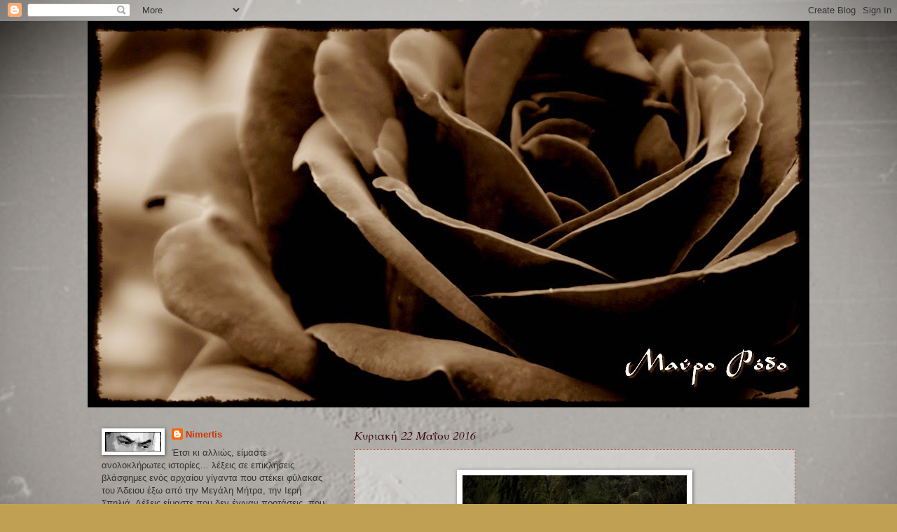

--- FILE ---
content_type: text/html; charset=UTF-8
request_url: http://blackrose-nimertis.blogspot.com/2016/05/blog-post_22.html
body_size: 22501
content:
<!DOCTYPE html>
<html class='v2' dir='ltr' lang='el'>
<head>
<link href='https://www.blogger.com/static/v1/widgets/335934321-css_bundle_v2.css' rel='stylesheet' type='text/css'/>
<meta content='width=1100' name='viewport'/>
<meta content='text/html; charset=UTF-8' http-equiv='Content-Type'/>
<meta content='blogger' name='generator'/>
<link href='http://blackrose-nimertis.blogspot.com/favicon.ico' rel='icon' type='image/x-icon'/>
<link href='http://blackrose-nimertis.blogspot.com/2016/05/blog-post_22.html' rel='canonical'/>
<link rel="alternate" type="application/atom+xml" title="ΜΑΥΡΟ ΡΟΔΟ - Atom" href="http://blackrose-nimertis.blogspot.com/feeds/posts/default" />
<link rel="alternate" type="application/rss+xml" title="ΜΑΥΡΟ ΡΟΔΟ - RSS" href="http://blackrose-nimertis.blogspot.com/feeds/posts/default?alt=rss" />
<link rel="service.post" type="application/atom+xml" title="ΜΑΥΡΟ ΡΟΔΟ - Atom" href="https://www.blogger.com/feeds/4305896848740352707/posts/default" />

<link rel="alternate" type="application/atom+xml" title="ΜΑΥΡΟ ΡΟΔΟ - Atom" href="http://blackrose-nimertis.blogspot.com/feeds/5978787194683014883/comments/default" />
<!--Can't find substitution for tag [blog.ieCssRetrofitLinks]-->
<link href='https://blogger.googleusercontent.com/img/b/R29vZ2xl/AVvXsEi_Aw5GHHqKUxsPehHnb-A-dhFGcx4rGhHuTag6mOe3I3nUa85ix4p50dTGP50B4p2mCp3O7ij0B_JT9x0WwG7mSQ80fIdBCYHQIs_CSsMkIt-yeHpxWokBXnRlhZIFnajZP1c_prOAQKnS/s400/22.jpg' rel='image_src'/>
<meta content='http://blackrose-nimertis.blogspot.com/2016/05/blog-post_22.html' property='og:url'/>
<meta content='ΜΑΥΡΟ ΡΟΔΟ' property='og:title'/>
<meta content='      Κέρας      Ανάσαινε η γη ανθρώπους   εκείνο το χειμώνα     δεν το θυμάσαι όμως   ήσουν αγέννητος ακόμα     είχε μια απόκοσμη ομορφιά ο...' property='og:description'/>
<meta content='https://blogger.googleusercontent.com/img/b/R29vZ2xl/AVvXsEi_Aw5GHHqKUxsPehHnb-A-dhFGcx4rGhHuTag6mOe3I3nUa85ix4p50dTGP50B4p2mCp3O7ij0B_JT9x0WwG7mSQ80fIdBCYHQIs_CSsMkIt-yeHpxWokBXnRlhZIFnajZP1c_prOAQKnS/w1200-h630-p-k-no-nu/22.jpg' property='og:image'/>
<title>ΜΑΥΡΟ ΡΟΔΟ</title>
<style type='text/css'>@font-face{font-family:'Cambria';font-style:italic;font-weight:400;font-display:swap;src:url(//fonts.gstatic.com/l/font?kit=GFDoWAB9jnWLT-HIK7c7rJJdGg4xUQ&skey=6830e38320d5ad43&v=v18)format('woff2');unicode-range:U+0000-00FF,U+0131,U+0152-0153,U+02BB-02BC,U+02C6,U+02DA,U+02DC,U+0304,U+0308,U+0329,U+2000-206F,U+20AC,U+2122,U+2191,U+2193,U+2212,U+2215,U+FEFF,U+FFFD;}@font-face{font-family:'Cardo';font-style:italic;font-weight:400;font-display:swap;src:url(//fonts.gstatic.com/s/cardo/v21/wlpxgwjKBV1pqhv97LQx3ExNYChuCg.woff2)format('woff2');unicode-range:U+0304-0305,U+0308,U+0331,U+10330-1034A;}@font-face{font-family:'Cardo';font-style:italic;font-weight:400;font-display:swap;src:url(//fonts.gstatic.com/s/cardo/v21/wlpxgwjKBV1pqhv97I8x3ExNYChuCg.woff2)format('woff2');unicode-range:U+1F00-1FFF;}@font-face{font-family:'Cardo';font-style:italic;font-weight:400;font-display:swap;src:url(//fonts.gstatic.com/s/cardo/v21/wlpxgwjKBV1pqhv97IAx3ExNYChuCg.woff2)format('woff2');unicode-range:U+0370-0377,U+037A-037F,U+0384-038A,U+038C,U+038E-03A1,U+03A3-03FF;}@font-face{font-family:'Cardo';font-style:italic;font-weight:400;font-display:swap;src:url(//fonts.gstatic.com/s/cardo/v21/wlpxgwjKBV1pqhv97IEx3ExNYChuCg.woff2)format('woff2');unicode-range:U+0307-0308,U+0590-05FF,U+200C-2010,U+20AA,U+25CC,U+FB1D-FB4F;}@font-face{font-family:'Cardo';font-style:italic;font-weight:400;font-display:swap;src:url(//fonts.gstatic.com/s/cardo/v21/wlpxgwjKBV1pqhv97MEx3ExNYChuCg.woff2)format('woff2');unicode-range:U+10300-1032F;}@font-face{font-family:'Cardo';font-style:italic;font-weight:400;font-display:swap;src:url(//fonts.gstatic.com/s/cardo/v21/wlpxgwjKBV1pqhv97Lcx3ExNYChuCg.woff2)format('woff2');unicode-range:U+16A0-16F8;}@font-face{font-family:'Cardo';font-style:italic;font-weight:400;font-display:swap;src:url(//fonts.gstatic.com/s/cardo/v21/wlpxgwjKBV1pqhv97I0x3ExNYChuCg.woff2)format('woff2');unicode-range:U+0100-02BA,U+02BD-02C5,U+02C7-02CC,U+02CE-02D7,U+02DD-02FF,U+0304,U+0308,U+0329,U+1D00-1DBF,U+1E00-1E9F,U+1EF2-1EFF,U+2020,U+20A0-20AB,U+20AD-20C0,U+2113,U+2C60-2C7F,U+A720-A7FF;}@font-face{font-family:'Cardo';font-style:italic;font-weight:400;font-display:swap;src:url(//fonts.gstatic.com/s/cardo/v21/wlpxgwjKBV1pqhv97IMx3ExNYCg.woff2)format('woff2');unicode-range:U+0000-00FF,U+0131,U+0152-0153,U+02BB-02BC,U+02C6,U+02DA,U+02DC,U+0304,U+0308,U+0329,U+2000-206F,U+20AC,U+2122,U+2191,U+2193,U+2212,U+2215,U+FEFF,U+FFFD;}@font-face{font-family:'Corsiva';font-style:normal;font-weight:400;font-display:swap;src:url(//fonts.gstatic.com/l/font?kit=zOL84pjBmb1Z8oKb8rCr7O5Gs-A&skey=b9a50c359455acd3&v=v20)format('woff2');unicode-range:U+0000-00FF,U+0131,U+0152-0153,U+02BB-02BC,U+02C6,U+02DA,U+02DC,U+0304,U+0308,U+0329,U+2000-206F,U+20AC,U+2122,U+2191,U+2193,U+2212,U+2215,U+FEFF,U+FFFD;}</style>
<style id='page-skin-1' type='text/css'><!--
/*
-----------------------------------------------
Blogger Template Style
Name:     Watermark
Designer: Blogger
URL:      www.blogger.com
----------------------------------------------- */
/* Use this with templates/1ktemplate-*.html */
/* Content
----------------------------------------------- */
body {
font: normal normal 14px Arial, Tahoma, Helvetica, FreeSans, sans-serif;
color: #333333;
background: #c0a154 url(http://4.bp.blogspot.com/-U23OZ3Vw9zA/UPtHkwzr5MI/AAAAAAAAJNw/iEvUY7dAgB8/s0/Black_Rose4000.jpg) repeat-x fixed top center;
}
html body .content-outer {
min-width: 0;
max-width: 100%;
width: 100%;
}
.content-outer {
font-size: 92%;
}
a:link {
text-decoration:none;
color: #cc3300;
}
a:visited {
text-decoration:none;
color: #993322;
}
a:hover {
text-decoration:underline;
color: #ff3300;
}
.body-fauxcolumns .cap-top {
margin-top: 30px;
background: transparent none no-repeat scroll center center;
height: 121px;
}
.content-inner {
padding: 0;
}
/* Header
----------------------------------------------- */
.header-inner .Header .titlewrapper,
.header-inner .Header .descriptionwrapper {
padding-left: 20px;
padding-right: 20px;
}
.Header h1 {
font: normal normal 60px Georgia, Utopia, 'Palatino Linotype', Palatino, serif;
color: #ffffff;
text-shadow: 2px 2px rgba(0, 0, 0, .1);
}
.Header h1 a {
color: #ffffff;
}
.Header .description {
font-size: 140%;
color: #997755;
}
/* Tabs
----------------------------------------------- */
.tabs-inner .section {
margin: 0 20px;
}
.tabs-inner .PageList, .tabs-inner .LinkList, .tabs-inner .Labels {
margin-left: -11px;
margin-right: -11px;
background-color: #997755;
border-top: 0 solid #ffffff;
border-bottom: 0 solid #ffffff;
-moz-box-shadow: 0 0 0 rgba(0, 0, 0, .3);
-webkit-box-shadow: 0 0 0 rgba(0, 0, 0, .3);
-goog-ms-box-shadow: 0 0 0 rgba(0, 0, 0, .3);
box-shadow: 0 0 0 rgba(0, 0, 0, .3);
}
.tabs-inner .PageList .widget-content,
.tabs-inner .LinkList .widget-content,
.tabs-inner .Labels .widget-content {
margin: -3px -11px;
background: transparent none  no-repeat scroll right;
}
.tabs-inner .widget ul {
padding: 2px 25px;
max-height: 34px;
background: transparent none no-repeat scroll left;
}
.tabs-inner .widget li {
border: none;
}
.tabs-inner .widget li a {
display: inline-block;
padding: .25em 1em;
font: normal normal 20px Corsiva;
color: #330000;
border-right: 1px solid #330000;
}
.tabs-inner .widget li:first-child a {
border-left: 1px solid #330000;
}
.tabs-inner .widget li.selected a, .tabs-inner .widget li a:hover {
color: #000000;
}
/* Headings
----------------------------------------------- */
h2 {
font: italic normal 18px Cambria;
color: #330000;
margin: 0 0 .5em;
}
h2.date-header {
font: italic normal 16px Cardo;
color: #330000;
}
/* Main
----------------------------------------------- */
.main-inner .column-center-inner,
.main-inner .column-left-inner,
.main-inner .column-right-inner {
padding: 0 5px;
}
.main-outer {
margin-top: 0;
background: transparent none no-repeat scroll top left;
}
.main-inner {
padding-top: 30px;
}
.main-cap-top {
position: relative;
}
.main-cap-top .cap-right {
position: absolute;
height: 0;
width: 100%;
bottom: 0;
background: transparent none repeat-x scroll bottom center;
}
.main-cap-top .cap-left {
position: absolute;
height: 245px;
width: 280px;
right: 0;
bottom: 0;
background: transparent none no-repeat scroll bottom left;
}
/* Posts
----------------------------------------------- */
.post-outer {
padding: 15px 20px;
margin: 0 0 25px;
background: transparent url(https://resources.blogblog.com/blogblog/data/1kt/watermark/post_background_birds.png) repeat scroll top left;
_background-image: none;
border: dotted 1px #b24226;
-moz-box-shadow: 0 0 0 rgba(0, 0, 0, .1);
-webkit-box-shadow: 0 0 0 rgba(0, 0, 0, .1);
-goog-ms-box-shadow: 0 0 0 rgba(0, 0, 0, .1);
box-shadow: 0 0 0 rgba(0, 0, 0, .1);
}
h3.post-title {
font: normal normal 30px Georgia, Utopia, 'Palatino Linotype', Palatino, serif;
margin: 0;
}
.comments h4 {
font: normal normal 30px Georgia, Utopia, 'Palatino Linotype', Palatino, serif;
margin: 1em 0 0;
}
.post-body {
font-size: 105%;
line-height: 1.5;
position: relative;
}
.post-header {
margin: 0 0 1em;
color: #000000;
}
.post-footer {
margin: 10px 0 0;
padding: 10px 0 0;
color: #000000;
border-top: dashed 1px #777777;
}
#blog-pager {
font-size: 140%
}
#comments .comment-author {
padding-top: 1.5em;
border-top: dashed 1px #777777;
background-position: 0 1.5em;
}
#comments .comment-author:first-child {
padding-top: 0;
border-top: none;
}
.avatar-image-container {
margin: .2em 0 0;
}
/* Comments
----------------------------------------------- */
.comments .comments-content .icon.blog-author {
background-repeat: no-repeat;
background-image: url([data-uri]);
}
.comments .comments-content .loadmore a {
border-top: 1px solid #777777;
border-bottom: 1px solid #777777;
}
.comments .continue {
border-top: 2px solid #777777;
}
/* Widgets
----------------------------------------------- */
.widget ul, .widget #ArchiveList ul.flat {
padding: 0;
list-style: none;
}
.widget ul li, .widget #ArchiveList ul.flat li {
padding: .35em 0;
text-indent: 0;
border-top: dashed 1px #777777;
}
.widget ul li:first-child, .widget #ArchiveList ul.flat li:first-child {
border-top: none;
}
.widget .post-body ul {
list-style: disc;
}
.widget .post-body ul li {
border: none;
}
.widget .zippy {
color: #777777;
}
.post-body img, .post-body .tr-caption-container, .Profile img, .Image img,
.BlogList .item-thumbnail img {
padding: 5px;
background: #fff;
-moz-box-shadow: 1px 1px 5px rgba(0, 0, 0, .5);
-webkit-box-shadow: 1px 1px 5px rgba(0, 0, 0, .5);
-goog-ms-box-shadow: 1px 1px 5px rgba(0, 0, 0, .5);
box-shadow: 1px 1px 5px rgba(0, 0, 0, .5);
}
.post-body img, .post-body .tr-caption-container {
padding: 8px;
}
.post-body .tr-caption-container {
color: #333333;
}
.post-body .tr-caption-container img {
padding: 0;
background: transparent;
border: none;
-moz-box-shadow: 0 0 0 rgba(0, 0, 0, .1);
-webkit-box-shadow: 0 0 0 rgba(0, 0, 0, .1);
-goog-ms-box-shadow: 0 0 0 rgba(0, 0, 0, .1);
box-shadow: 0 0 0 rgba(0, 0, 0, .1);
}
/* Footer
----------------------------------------------- */
.footer-outer {
color:#ccbb99;
background: #330000 url(https://resources.blogblog.com/blogblog/data/1kt/watermark/body_background_navigator.png) repeat scroll top left;
}
.footer-outer a {
color: #ff7755;
}
.footer-outer a:visited {
color: #dd5533;
}
.footer-outer a:hover {
color: #ff9977;
}
.footer-outer .widget h2 {
color: #eeddbb;
}
/* Mobile
----------------------------------------------- */
body.mobile  {
background-size: 100% auto;
}
.mobile .body-fauxcolumn-outer {
background: transparent none repeat scroll top left;
}
html .mobile .mobile-date-outer {
border-bottom: none;
background: transparent url(https://resources.blogblog.com/blogblog/data/1kt/watermark/post_background_birds.png) repeat scroll top left;
_background-image: none;
margin-bottom: 10px;
}
.mobile .main-inner .date-outer {
padding: 0;
}
.mobile .main-inner .date-header {
margin: 10px;
}
.mobile .main-cap-top {
z-index: -1;
}
.mobile .content-outer {
font-size: 100%;
}
.mobile .post-outer {
padding: 10px;
}
.mobile .main-cap-top .cap-left {
background: transparent none no-repeat scroll bottom left;
}
.mobile .body-fauxcolumns .cap-top {
margin: 0;
}
.mobile-link-button {
background: transparent url(https://resources.blogblog.com/blogblog/data/1kt/watermark/post_background_birds.png) repeat scroll top left;
}
.mobile-link-button a:link, .mobile-link-button a:visited {
color: #cc3300;
}
.mobile-index-date .date-header {
color: #330000;
}
.mobile-index-contents {
color: #333333;
}
.mobile .tabs-inner .section {
margin: 0;
}
.mobile .tabs-inner .PageList {
margin-left: 0;
margin-right: 0;
}
.mobile .tabs-inner .PageList .widget-content {
margin: 0;
color: #000000;
background: transparent url(https://resources.blogblog.com/blogblog/data/1kt/watermark/post_background_birds.png) repeat scroll top left;
}
.mobile .tabs-inner .PageList .widget-content .pagelist-arrow {
border-left: 1px solid #330000;
}

--></style>
<style id='template-skin-1' type='text/css'><!--
body {
min-width: 1030px;
}
.content-outer, .content-fauxcolumn-outer, .region-inner {
min-width: 1030px;
max-width: 1030px;
_width: 1030px;
}
.main-inner .columns {
padding-left: 360px;
padding-right: 0px;
}
.main-inner .fauxcolumn-center-outer {
left: 360px;
right: 0px;
/* IE6 does not respect left and right together */
_width: expression(this.parentNode.offsetWidth -
parseInt("360px") -
parseInt("0px") + 'px');
}
.main-inner .fauxcolumn-left-outer {
width: 360px;
}
.main-inner .fauxcolumn-right-outer {
width: 0px;
}
.main-inner .column-left-outer {
width: 360px;
right: 100%;
margin-left: -360px;
}
.main-inner .column-right-outer {
width: 0px;
margin-right: -0px;
}
#layout {
min-width: 0;
}
#layout .content-outer {
min-width: 0;
width: 800px;
}
#layout .region-inner {
min-width: 0;
width: auto;
}
body#layout div.add_widget {
padding: 8px;
}
body#layout div.add_widget a {
margin-left: 32px;
}
--></style>
<style>
    body {background-image:url(http\:\/\/4.bp.blogspot.com\/-U23OZ3Vw9zA\/UPtHkwzr5MI\/AAAAAAAAJNw\/iEvUY7dAgB8\/s0\/Black_Rose4000.jpg);}
    
@media (max-width: 200px) { body {background-image:url(http\:\/\/4.bp.blogspot.com\/-U23OZ3Vw9zA\/UPtHkwzr5MI\/AAAAAAAAJNw\/iEvUY7dAgB8\/w200\/Black_Rose4000.jpg);}}
@media (max-width: 400px) and (min-width: 201px) { body {background-image:url(http\:\/\/4.bp.blogspot.com\/-U23OZ3Vw9zA\/UPtHkwzr5MI\/AAAAAAAAJNw\/iEvUY7dAgB8\/w400\/Black_Rose4000.jpg);}}
@media (max-width: 800px) and (min-width: 401px) { body {background-image:url(http\:\/\/4.bp.blogspot.com\/-U23OZ3Vw9zA\/UPtHkwzr5MI\/AAAAAAAAJNw\/iEvUY7dAgB8\/w800\/Black_Rose4000.jpg);}}
@media (max-width: 1200px) and (min-width: 801px) { body {background-image:url(http\:\/\/4.bp.blogspot.com\/-U23OZ3Vw9zA\/UPtHkwzr5MI\/AAAAAAAAJNw\/iEvUY7dAgB8\/w1200\/Black_Rose4000.jpg);}}
/* Last tag covers anything over one higher than the previous max-size cap. */
@media (min-width: 1201px) { body {background-image:url(http\:\/\/4.bp.blogspot.com\/-U23OZ3Vw9zA\/UPtHkwzr5MI\/AAAAAAAAJNw\/iEvUY7dAgB8\/w1600\/Black_Rose4000.jpg);}}
  </style>
<link href='https://www.blogger.com/dyn-css/authorization.css?targetBlogID=4305896848740352707&amp;zx=ef8292a4-7f39-4879-8000-3976b3d34109' media='none' onload='if(media!=&#39;all&#39;)media=&#39;all&#39;' rel='stylesheet'/><noscript><link href='https://www.blogger.com/dyn-css/authorization.css?targetBlogID=4305896848740352707&amp;zx=ef8292a4-7f39-4879-8000-3976b3d34109' rel='stylesheet'/></noscript>
<meta name='google-adsense-platform-account' content='ca-host-pub-1556223355139109'/>
<meta name='google-adsense-platform-domain' content='blogspot.com'/>

<link rel="stylesheet" href="https://fonts.googleapis.com/css2?display=swap&family=Architects+Daughter&family=Merriweather"></head>
<body class='loading variant-birds'>
<div class='navbar section' id='navbar' name='Navbar'><div class='widget Navbar' data-version='1' id='Navbar1'><script type="text/javascript">
    function setAttributeOnload(object, attribute, val) {
      if(window.addEventListener) {
        window.addEventListener('load',
          function(){ object[attribute] = val; }, false);
      } else {
        window.attachEvent('onload', function(){ object[attribute] = val; });
      }
    }
  </script>
<div id="navbar-iframe-container"></div>
<script type="text/javascript" src="https://apis.google.com/js/platform.js"></script>
<script type="text/javascript">
      gapi.load("gapi.iframes:gapi.iframes.style.bubble", function() {
        if (gapi.iframes && gapi.iframes.getContext) {
          gapi.iframes.getContext().openChild({
              url: 'https://www.blogger.com/navbar/4305896848740352707?po\x3d5978787194683014883\x26origin\x3dhttp://blackrose-nimertis.blogspot.com',
              where: document.getElementById("navbar-iframe-container"),
              id: "navbar-iframe"
          });
        }
      });
    </script><script type="text/javascript">
(function() {
var script = document.createElement('script');
script.type = 'text/javascript';
script.src = '//pagead2.googlesyndication.com/pagead/js/google_top_exp.js';
var head = document.getElementsByTagName('head')[0];
if (head) {
head.appendChild(script);
}})();
</script>
</div></div>
<div class='body-fauxcolumns'>
<div class='fauxcolumn-outer body-fauxcolumn-outer'>
<div class='cap-top'>
<div class='cap-left'></div>
<div class='cap-right'></div>
</div>
<div class='fauxborder-left'>
<div class='fauxborder-right'></div>
<div class='fauxcolumn-inner'>
</div>
</div>
<div class='cap-bottom'>
<div class='cap-left'></div>
<div class='cap-right'></div>
</div>
</div>
</div>
<div class='content'>
<div class='content-fauxcolumns'>
<div class='fauxcolumn-outer content-fauxcolumn-outer'>
<div class='cap-top'>
<div class='cap-left'></div>
<div class='cap-right'></div>
</div>
<div class='fauxborder-left'>
<div class='fauxborder-right'></div>
<div class='fauxcolumn-inner'>
</div>
</div>
<div class='cap-bottom'>
<div class='cap-left'></div>
<div class='cap-right'></div>
</div>
</div>
</div>
<div class='content-outer'>
<div class='content-cap-top cap-top'>
<div class='cap-left'></div>
<div class='cap-right'></div>
</div>
<div class='fauxborder-left content-fauxborder-left'>
<div class='fauxborder-right content-fauxborder-right'></div>
<div class='content-inner'>
<header>
<div class='header-outer'>
<div class='header-cap-top cap-top'>
<div class='cap-left'></div>
<div class='cap-right'></div>
</div>
<div class='fauxborder-left header-fauxborder-left'>
<div class='fauxborder-right header-fauxborder-right'></div>
<div class='region-inner header-inner'>
<div class='header section' id='header' name='Κεφαλίδα'><div class='widget Header' data-version='1' id='Header1'>
<div id='header-inner'>
<a href='http://blackrose-nimertis.blogspot.com/' style='display: block'>
<img alt='ΜΑΥΡΟ ΡΟΔΟ' height='552px; ' id='Header1_headerimg' src='https://blogger.googleusercontent.com/img/b/R29vZ2xl/AVvXsEgf1aP23gzAXgZK-55b0sDJr7lFeAmfXFIVv3sN-jvkoGNrKOpUJwju5Uzwx6SOKmdZS-lPvv5PSI2oHUHtZ7c-kNJznw2snFKLmB91y33IjcWQ6kpM2PsT7I9OD04e9caKbNecgM-jsarc/s1600/12000.jpg' style='display: block' width='1030px; '/>
</a>
</div>
</div></div>
</div>
</div>
<div class='header-cap-bottom cap-bottom'>
<div class='cap-left'></div>
<div class='cap-right'></div>
</div>
</div>
</header>
<div class='tabs-outer'>
<div class='tabs-cap-top cap-top'>
<div class='cap-left'></div>
<div class='cap-right'></div>
</div>
<div class='fauxborder-left tabs-fauxborder-left'>
<div class='fauxborder-right tabs-fauxborder-right'></div>
<div class='region-inner tabs-inner'>
<div class='tabs no-items section' id='crosscol' name='Σε όλες τις στήλες'></div>
<div class='tabs no-items section' id='crosscol-overflow' name='Cross-Column 2'></div>
</div>
</div>
<div class='tabs-cap-bottom cap-bottom'>
<div class='cap-left'></div>
<div class='cap-right'></div>
</div>
</div>
<div class='main-outer'>
<div class='main-cap-top cap-top'>
<div class='cap-left'></div>
<div class='cap-right'></div>
</div>
<div class='fauxborder-left main-fauxborder-left'>
<div class='fauxborder-right main-fauxborder-right'></div>
<div class='region-inner main-inner'>
<div class='columns fauxcolumns'>
<div class='fauxcolumn-outer fauxcolumn-center-outer'>
<div class='cap-top'>
<div class='cap-left'></div>
<div class='cap-right'></div>
</div>
<div class='fauxborder-left'>
<div class='fauxborder-right'></div>
<div class='fauxcolumn-inner'>
</div>
</div>
<div class='cap-bottom'>
<div class='cap-left'></div>
<div class='cap-right'></div>
</div>
</div>
<div class='fauxcolumn-outer fauxcolumn-left-outer'>
<div class='cap-top'>
<div class='cap-left'></div>
<div class='cap-right'></div>
</div>
<div class='fauxborder-left'>
<div class='fauxborder-right'></div>
<div class='fauxcolumn-inner'>
</div>
</div>
<div class='cap-bottom'>
<div class='cap-left'></div>
<div class='cap-right'></div>
</div>
</div>
<div class='fauxcolumn-outer fauxcolumn-right-outer'>
<div class='cap-top'>
<div class='cap-left'></div>
<div class='cap-right'></div>
</div>
<div class='fauxborder-left'>
<div class='fauxborder-right'></div>
<div class='fauxcolumn-inner'>
</div>
</div>
<div class='cap-bottom'>
<div class='cap-left'></div>
<div class='cap-right'></div>
</div>
</div>
<!-- corrects IE6 width calculation -->
<div class='columns-inner'>
<div class='column-center-outer'>
<div class='column-center-inner'>
<div class='main section' id='main' name='Κύριος'><div class='widget Blog' data-version='1' id='Blog1'>
<div class='blog-posts hfeed'>

          <div class="date-outer">
        
<h2 class='date-header'><span>Κυριακή 22 Μαΐου 2016</span></h2>

          <div class="date-posts">
        
<div class='post-outer'>
<div class='post hentry uncustomized-post-template' itemprop='blogPost' itemscope='itemscope' itemtype='http://schema.org/BlogPosting'>
<meta content='https://blogger.googleusercontent.com/img/b/R29vZ2xl/AVvXsEi_Aw5GHHqKUxsPehHnb-A-dhFGcx4rGhHuTag6mOe3I3nUa85ix4p50dTGP50B4p2mCp3O7ij0B_JT9x0WwG7mSQ80fIdBCYHQIs_CSsMkIt-yeHpxWokBXnRlhZIFnajZP1c_prOAQKnS/s400/22.jpg' itemprop='image_url'/>
<meta content='4305896848740352707' itemprop='blogId'/>
<meta content='5978787194683014883' itemprop='postId'/>
<a name='5978787194683014883'></a>
<div class='post-header'>
<div class='post-header-line-1'></div>
</div>
<div class='post-body entry-content' id='post-body-5978787194683014883' itemprop='description articleBody'>
<div dir="ltr" style="text-align: left;" trbidi="on">
<div class="separator" style="clear: both; text-align: center;">
<a href="https://blogger.googleusercontent.com/img/b/R29vZ2xl/AVvXsEi_Aw5GHHqKUxsPehHnb-A-dhFGcx4rGhHuTag6mOe3I3nUa85ix4p50dTGP50B4p2mCp3O7ij0B_JT9x0WwG7mSQ80fIdBCYHQIs_CSsMkIt-yeHpxWokBXnRlhZIFnajZP1c_prOAQKnS/s1600/22.jpg" style="margin-left: 1em; margin-right: 1em;"><img border="0" height="212" src="https://blogger.googleusercontent.com/img/b/R29vZ2xl/AVvXsEi_Aw5GHHqKUxsPehHnb-A-dhFGcx4rGhHuTag6mOe3I3nUa85ix4p50dTGP50B4p2mCp3O7ij0B_JT9x0WwG7mSQ80fIdBCYHQIs_CSsMkIt-yeHpxWokBXnRlhZIFnajZP1c_prOAQKnS/s400/22.jpg" width="320" /></a></div>
<br />
<div class="MsoNormal" style="line-height: 115%; margin-left: 21.3pt;">
<h4 style="text-align: left;">
<b><span style="font-weight: normal;"><span style="font-family: &quot;courier new&quot; , &quot;courier&quot; , monospace;"><span style="color: #0c343d;">Κέρας</span></span></span></b></h4>
</div>
<div class="MsoNormal" style="line-height: 115%; margin-left: 21.3pt;">
<span style="font-family: &quot;courier new&quot; , &quot;courier&quot; , monospace;"><span style="color: #0c343d;"><br /></span></span></div>
<div class="MsoNormal" style="line-height: 115%; margin-left: 21.3pt;">
<span style="font-family: &quot;courier new&quot; , &quot;courier&quot; , monospace;"><span style="color: #0c343d;">Ανάσαινε η γη ανθρώπους</span></span></div>
<div class="MsoNormal" style="line-height: 115%; margin-left: 21.3pt;">
<span style="font-family: &quot;courier new&quot; , &quot;courier&quot; , monospace;"><span style="color: #0c343d;">εκείνο το χειμώνα</span></span></div>
<div class="MsoNormal" style="line-height: 115%; margin-left: 21.3pt;">
<span style="font-family: &quot;courier new&quot; , &quot;courier&quot; , monospace;"><span style="color: #0c343d;"><br /></span></span></div>
<div class="MsoNormal" style="line-height: 115%; margin-left: 21.3pt;">
<span style="color: #274e13;"><span style="font-family: &quot;courier new&quot; , &quot;courier&quot; , monospace;"><i>δεν
το θυμάσαι όμως</i></span></span></div>
<div class="MsoNormal" style="line-height: 115%; margin-left: 21.3pt;">
<span style="color: #274e13;"><span style="font-family: &quot;courier new&quot; , &quot;courier&quot; , monospace;"><i>ήσουν
αγέννητος ακόμα</i></span></span></div>
<div class="MsoNormal" style="line-height: 115%; margin-left: 21.3pt;">
<span style="font-family: &quot;courier new&quot; , &quot;courier&quot; , monospace;"><span style="color: #0c343d;"><br /></span></span></div>
<div class="MsoNormal" style="line-height: 115%; margin-left: 21.3pt;">
<span style="font-family: &quot;courier new&quot; , &quot;courier&quot; , monospace;"><span style="color: #0c343d;">είχε μια απόκοσμη ομορφιά ο
ουρανός</span></span></div>
<div class="MsoNormal" style="line-height: 115%; margin-left: 21.3pt;">
<span style="font-family: &quot;courier new&quot; , &quot;courier&quot; , monospace;"><span style="color: #0c343d;">τόση</span></span></div>
<div class="MsoNormal" style="line-height: 115%; margin-left: 21.3pt;">
<span style="font-family: &quot;courier new&quot; , &quot;courier&quot; , monospace;"><span style="color: #0c343d;">που δεν τολμούσες να σηκώσεις το
βλέμμα</span></span></div>
<div class="MsoNormal" style="line-height: 115%; margin-left: 21.3pt;">
<span style="font-family: &quot;courier new&quot; , &quot;courier&quot; , monospace;"><span style="color: #0c343d;">και να τον κοιτάξεις</span></span></div>
<div class="MsoNormal" style="line-height: 115%; margin-left: 21.3pt;">
<span style="font-family: &quot;courier new&quot; , &quot;courier&quot; , monospace;"><span style="color: #0c343d;">και στην χόβολη εκείνη των ψυχών</span></span></div>
<div class="MsoNormal" style="line-height: 115%; margin-left: 21.3pt;">
<span style="font-family: &quot;courier new&quot; , &quot;courier&quot; , monospace;"><span style="color: #0c343d;">ετοίμαζε τις νέες του αφηγήσεις</span></span></div>
<div class="MsoNormal" style="line-height: 115%; margin-left: 21.3pt;">
<span style="font-family: &quot;courier new&quot; , &quot;courier&quot; , monospace;"><span style="color: #0c343d;">ο Ασπιδοφόρος</span></span></div>
<div class="MsoNormal" style="line-height: 115%; margin-left: 21.3pt;">
<span style="font-family: &quot;courier new&quot; , &quot;courier&quot; , monospace;"><span style="color: #0c343d;"><br /></span></span></div>
<div class="MsoNormal" style="line-height: 115%; margin-left: 21.3pt;">
<span style="color: #274e13;"><span style="font-family: &quot;courier new&quot; , &quot;courier&quot; , monospace;"><i>μα
ήσουν στο ταξίδι σου</i></span></span></div>
<div class="MsoNormal" style="line-height: 115%; margin-left: 21.3pt;">
<span style="color: #274e13;"><span style="font-family: &quot;courier new&quot; , &quot;courier&quot; , monospace;"><i>στη
σκοτεινή πλευρά του φεγγαριού </i></span></span></div>
<div class="MsoNormal" style="line-height: 115%; margin-left: 21.3pt;">
<span style="color: #274e13;"><span style="font-family: &quot;courier new&quot; , &quot;courier&quot; , monospace;"><i>και
δεν θυμάσαι</i></span></span></div>
<div class="MsoNormal" style="line-height: 115%; margin-left: 21.3pt;">
<span style="font-family: &quot;courier new&quot; , &quot;courier&quot; , monospace;"><span style="color: #0c343d;"><br /></span></span></div>
<div class="MsoNormal" style="line-height: 115%; margin-left: 21.3pt;">
<span style="font-family: &quot;courier new&quot; , &quot;courier&quot; , monospace;"><span style="color: #0c343d;">κάποια στιγμή</span></span></div>
<div class="MsoNormal" style="line-height: 115%; margin-left: 21.3pt;">
<span style="font-family: &quot;courier new&quot; , &quot;courier&quot; , monospace;"><span style="color: #0c343d;">όταν το κρύο είχε διατρήσει τη
σκέψη μας</span></span></div>
<div class="MsoNormal" style="line-height: 115%; margin-left: 21.3pt;">
<span style="font-family: &quot;courier new&quot; , &quot;courier&quot; , monospace;"><span style="color: #0c343d;">όταν το μοναχικό μας δώμα</span></span></div>
<div class="MsoNormal" style="line-height: 115%; margin-left: 21.3pt;">
<span style="font-family: &quot;courier new&quot; , &quot;courier&quot; , monospace;"><span style="color: #0c343d;">δεν άντεχε άλλους λυγμούς</span></span></div>
<div class="MsoNormal" style="line-height: 115%; margin-left: 21.3pt;">
<span style="font-family: &quot;courier new&quot; , &quot;courier&quot; , monospace;"><span style="color: #0c343d;">κι όταν οι πολεμιστές</span></span></div>
<div class="MsoNormal" style="line-height: 115%; margin-left: 21.3pt;">
<span style="font-family: &quot;courier new&quot; , &quot;courier&quot; , monospace;"><span style="color: #0c343d;">είχαν αρχίσει να μουρμουρίζουν</span></span></div>
<div class="MsoNormal" style="line-height: 115%; margin-left: 21.3pt;">
<span style="font-family: &quot;courier new&quot; , &quot;courier&quot; , monospace;"><span style="color: #0c343d;">και να σπαθίζουν νευρικά το
τίποτα</span></span></div>
<div class="MsoNormal" style="line-height: 115%; margin-left: 21.3pt;">
<span style="font-family: &quot;courier new&quot; , &quot;courier&quot; , monospace;"><span style="color: #0c343d;">ο Ασπιδοφόρος άρχισε να
τραγουδάει</span></span></div>
<div class="MsoNormal" style="line-height: 115%; margin-left: 21.3pt;">
<span style="font-family: &quot;courier new&quot; , &quot;courier&quot; , monospace;"><span style="color: #0c343d;">και όλοι </span></span></div>
<div class="MsoNormal" style="line-height: 115%; margin-left: 21.3pt;">
<span style="font-family: &quot;courier new&quot; , &quot;courier&quot; , monospace;"><span style="color: #0c343d;">να ξέρεις</span></span></div>
<div class="MsoNormal" style="line-height: 115%; margin-left: 21.3pt;">
<span style="font-family: &quot;courier new&quot; , &quot;courier&quot; , monospace;"><span style="color: #0c343d;">σώπασαν</span></span></div>
<div class="MsoNormal" style="line-height: 115%; margin-left: 21.3pt;">
<span style="font-family: &quot;courier new&quot; , &quot;courier&quot; , monospace;"><span style="color: #0c343d;"><br /></span></span></div>
<div class="MsoNormal" style="line-height: 115%; margin-left: 21.3pt;">
<span style="font-family: &quot;courier new&quot; , &quot;courier&quot; , monospace;"><span style="color: #0c343d;"><b>σώπασαν</b></span></span></div>
<div class="MsoNormal" style="line-height: 115%; margin-left: 21.3pt;">
<span style="font-family: &quot;courier new&quot; , &quot;courier&quot; , monospace;"><span style="color: #0c343d;"><br /></span></span></div>
<div class="MsoNormal" style="line-height: 115%; margin-left: 21.3pt;">
<span style="color: #274e13;"><span style="font-family: &quot;courier new&quot; , &quot;courier&quot; , monospace;"><i>το
έρμα του Κόσμου </i></span></span></div>
<div class="MsoNormal" style="line-height: 115%; margin-left: 21.3pt;">
<span style="color: #274e13;"><span style="font-family: &quot;courier new&quot; , &quot;courier&quot; , monospace;"><i>στη
ψυχή μου μεγάλο</i></span></span></div>
<div class="MsoNormal" style="line-height: 115%; margin-left: 21.3pt;">
<span style="color: #274e13;"><span style="font-family: &quot;courier new&quot; , &quot;courier&quot; , monospace;"><i>ω
Κύνα και Απρόσιτε Πατέρα</i></span></span></div>
<div class="MsoNormal" style="line-height: 115%; margin-left: 21.3pt;">
<span style="color: #274e13;"><span style="font-family: &quot;courier new&quot; , &quot;courier&quot; , monospace;"><i>το
έρμα του Ανθρώπου</i></span></span></div>
<div class="MsoNormal" style="line-height: 115%; margin-left: 21.3pt;">
<span style="color: #274e13;"><span style="font-family: &quot;courier new&quot; , &quot;courier&quot; , monospace;"><i>αβάσταχτο
έκανες φορτίο</i></span></span></div>
<div class="MsoNormal" style="line-height: 115%; margin-left: 21.3pt;">
<span style="color: #274e13;"><span style="font-family: &quot;courier new&quot; , &quot;courier&quot; , monospace;"><i>για
μένα</i></span></span></div>
<div class="MsoNormal" style="line-height: 115%; margin-left: 21.3pt;">
<span style="color: #274e13;"><span style="font-family: &quot;courier new&quot; , &quot;courier&quot; , monospace;"><i>ω
Μητέρα Λευκή</i></span></span></div>
<div class="MsoNormal" style="line-height: 115%; margin-left: 21.3pt;">
<span style="color: #274e13;"><span style="font-family: &quot;courier new&quot; , &quot;courier&quot; , monospace;"><i>και
Πεπολοφόρα Δέσποινα</i></span></span></div>
<div class="MsoNormal" style="line-height: 115%; margin-left: 21.3pt;">
<span style="color: #274e13;"><span style="font-family: &quot;courier new&quot; , &quot;courier&quot; , monospace;"><i>το
φορτίο έκανες μεγάλο&#8230;</i></span></span></div>
<div class="MsoNormal" style="line-height: 115%; margin-left: 21.3pt;">
<span style="font-family: &quot;courier new&quot; , &quot;courier&quot; , monospace;"><span style="color: #0c343d;"><br /></span></span></div>
<div class="MsoNormal" style="line-height: 115%; margin-left: 21.3pt;">
<span style="font-family: &quot;courier new&quot; , &quot;courier&quot; , monospace;"><span style="color: #0c343d;">και αμίλητοι άκουγαν όλοι</span></span></div>
<div class="MsoNormal" style="line-height: 115%; margin-left: 21.3pt;">
<span style="font-family: &quot;courier new&quot; , &quot;courier&quot; , monospace;"><span style="color: #0c343d;">κι ακόμη</span></span></div>
<div class="MsoNormal" style="line-height: 115%; margin-left: 21.3pt;">
<span style="font-family: &quot;courier new&quot; , &quot;courier&quot; , monospace;"><span style="color: #0c343d;">έκλαιγαν</span></span></div>
<div class="MsoNormal" style="line-height: 115%; margin-left: 21.3pt;">
<span style="font-family: &quot;courier new&quot; , &quot;courier&quot; , monospace;"><span style="color: #0c343d;">έκλαιγαν όλοι σου λέω</span></span></div>
<div class="MsoNormal" style="line-height: 115%; margin-left: 21.3pt;">
<span style="font-family: &quot;courier new&quot; , &quot;courier&quot; , monospace;"><span style="color: #0c343d;">γιατί στη χόβολη θέριευαν οι
φλόγες</span></span></div>
<div class="MsoNormal" style="line-height: 115%; margin-left: 21.3pt;">
<span style="font-family: &quot;courier new&quot; , &quot;courier&quot; , monospace;"><span style="color: #0c343d;">κι ύστερα σβήναν πάλι</span></span></div>
<div class="MsoNormal" style="line-height: 115%; margin-left: 21.3pt;">
<span style="font-family: &quot;courier new&quot; , &quot;courier&quot; , monospace;"><span style="color: #0c343d;">γιατί ο χειμώνας γινόταν άνοιξη
και καλοκαίρι</span></span></div>
<div class="MsoNormal" style="line-height: 115%; margin-left: 21.3pt;">
<span style="font-family: &quot;courier new&quot; , &quot;courier&quot; , monospace;"><span style="color: #0c343d;">και φθινόπωρο</span></span></div>
<div class="MsoNormal" style="line-height: 115%; margin-left: 21.3pt;">
<span style="font-family: &quot;courier new&quot; , &quot;courier&quot; , monospace;"><span style="color: #0c343d;">σε μια στιγμή</span></span></div>
<div class="MsoNormal" style="line-height: 115%; margin-left: 21.3pt;">
<span style="font-family: &quot;courier new&quot; , &quot;courier&quot; , monospace;"><span style="color: #0c343d;">και όλες οι μάχες της Δημιουργίας</span></span></div>
<div class="MsoNormal" style="line-height: 115%; margin-left: 21.3pt;">
<span style="font-family: &quot;courier new&quot; , &quot;courier&quot; , monospace;"><span style="color: #0c343d;">ζωντάνευαν μπροστά μας</span></span></div>
<div class="MsoNormal" style="line-height: 115%; margin-left: 21.3pt;">
<span style="font-family: &quot;courier new&quot; , &quot;courier&quot; , monospace;"><span style="color: #0c343d;">από το άχρονο κάποτε</span></span></div>
<div class="MsoNormal" style="line-height: 115%; margin-left: 21.3pt;">
<span style="font-family: &quot;courier new&quot; , &quot;courier&quot; , monospace;"><span style="color: #0c343d;">στο απύθμενο κάπου&#8230;</span></span></div>
<div class="MsoNormal" style="line-height: 115%; margin-left: 21.3pt;">
<span style="font-family: &quot;courier new&quot; , &quot;courier&quot; , monospace;"><span style="color: #0c343d;"><br /></span></span></div>
<div class="MsoNormal" style="line-height: 115%; margin-left: 21.3pt;">
<span style="color: #274e13;"><span style="font-family: &quot;courier new&quot; , &quot;courier&quot; , monospace;"><i>ω
Άδη ζωφερέ και αφιλόξενε </i></span></span></div>
<div class="MsoNormal" style="line-height: 115%; margin-left: 21.3pt;">
<span style="color: #274e13;"><span style="font-family: &quot;courier new&quot; , &quot;courier&quot; , monospace;"><i>και
συ Στύγα με τη μελανόχρονη ρύση</i></span></span></div>
<div class="MsoNormal" style="line-height: 115%; margin-left: 21.3pt;">
<span style="color: #274e13;"><span style="font-family: &quot;courier new&quot; , &quot;courier&quot; , monospace;"><i>το
έρμα του πόνου είναι ασήκωτο για μένα</i></span></span></div>
<div class="MsoNormal" style="line-height: 115%; margin-left: 21.3pt;">
<span style="color: #274e13;"><span style="font-family: &quot;courier new&quot; , &quot;courier&quot; , monospace;"><i>κυκλώπειο
τούτο το έργο</i></span></span></div>
<div class="MsoNormal" style="line-height: 115%; margin-left: 21.3pt;">
<span style="color: #274e13;"><span style="font-family: &quot;courier new&quot; , &quot;courier&quot; , monospace;"><i>για
τους σάρκινούς&nbsp;</i><i>μου&nbsp;</i><i style="line-height: 115%;">ώμους&nbsp;</i></span></span></div>
<div class="MsoNormal" style="line-height: 115%; margin-left: 21.3pt;">
<span style="color: #274e13;"><span style="font-family: &quot;courier new&quot; , &quot;courier&quot; , monospace;"><i>ω
Περσεφόνη ευήμερη και συ Ίσιδα σκοτεινή μητέρα </i></span></span></div>
<div class="MsoNormal" style="line-height: 115%; margin-left: 21.3pt;">
<span style="color: #274e13;"><span style="font-family: &quot;courier new&quot; , &quot;courier&quot; , monospace;"><i>της
αιώνιας θηλυκής ανάσας</i></span></span></div>
<div class="MsoNormal" style="line-height: 115%; margin-left: 21.3pt;">
<span style="color: #274e13;"><span style="font-family: &quot;courier new&quot; , &quot;courier&quot; , monospace;"><i>μην
με λησμονήσετε&#8230;</i></span></span></div>
<div class="MsoNormal" style="line-height: 115%; margin-left: 21.3pt;">
<span style="font-family: &quot;courier new&quot; , &quot;courier&quot; , monospace;"><span style="color: #0c343d;"><br /></span></span></div>
<div class="MsoNormal" style="line-height: 115%; margin-left: 21.3pt;">
<span style="font-family: &quot;courier new&quot; , &quot;courier&quot; , monospace;"><span style="color: #0c343d;"><i><b>μην
με λησμονήσετε&#8230;</b></i></span></span></div>
<div class="MsoNormal" style="line-height: 115%; margin-left: 21.3pt;">
<span style="font-family: &quot;courier new&quot; , &quot;courier&quot; , monospace;"><span style="color: #0c343d;"><br /></span></span></div>
<div class="MsoNormal" style="line-height: 115%; margin-left: 21.3pt;">
<span style="font-family: &quot;courier new&quot; , &quot;courier&quot; , monospace;"><span style="color: #0c343d;">και φούντωσε κι άλλο η φωτιά</span></span></div>
<div class="MsoNormal" style="line-height: 115%; margin-left: 21.3pt;">
<span style="font-family: &quot;courier new&quot; , &quot;courier&quot; , monospace;"><span style="color: #0c343d;">και οι αιώνες σχηματίστηκαν λες
απ&#8217;το αρχέγονο σκότος</span></span></div>
<div class="MsoNormal" style="line-height: 115%; margin-left: 21.3pt;">
<span style="font-family: &quot;courier new&quot; , &quot;courier&quot; , monospace;"><span style="color: #0c343d;">και πήραν μορφές</span></span></div>
<div class="MsoNormal" style="line-height: 115%; margin-left: 21.3pt;">
<span style="font-family: &quot;courier new&quot; , &quot;courier&quot; , monospace;"><span style="color: #0c343d;">γινήκαν άνθρωποι και ήρωες και
θεοί!</span></span></div>
<div class="MsoNormal" style="line-height: 115%; margin-left: 21.3pt;">
<span style="font-family: &quot;courier new&quot; , &quot;courier&quot; , monospace;"><span style="color: #0c343d;">και ο Έρωτας και ο Ζαγρέας και η
Εκάτη</span></span></div>
<div class="MsoNormal" style="line-height: 115%; margin-left: 21.3pt;">
<span style="font-family: &quot;courier new&quot; , &quot;courier&quot; , monospace;"><span style="color: #0c343d;">και τα ορφανά παιδιά του κόσμου</span></span></div>
<div class="MsoNormal" style="line-height: 115%; margin-left: 21.3pt;">
<span style="font-family: &quot;courier new&quot; , &quot;courier&quot; , monospace;"><span style="color: #0c343d;">που άνοιξαν τα μάτια τους </span></span></div>
<div class="MsoNormal" style="line-height: 115%; margin-left: 21.3pt;">
<span style="font-family: &quot;courier new&quot; , &quot;courier&quot; , monospace;"><span style="color: #0c343d;">και τα μικρά τους χέρια</span></span></div>
<div class="MsoNormal" style="line-height: 115%; margin-left: 21.3pt;">
<span style="font-family: &quot;courier new&quot; , &quot;courier&quot; , monospace;"><span style="color: #0c343d;">και επαιτούσαν </span></span></div>
<div class="MsoNormal" style="line-height: 115%; margin-left: 21.3pt;">
<span style="font-family: &quot;courier new&quot; , &quot;courier&quot; , monospace;"><span style="color: #0c343d;">το μερίδιο ανθρωπιάς που τους αρμόζει</span></span></div>
<div class="MsoNormal" style="line-height: 115%; margin-left: 21.3pt;">
<span style="font-family: &quot;courier new&quot; , &quot;courier&quot; , monospace;"><span style="color: #0c343d;">και δεν θα το χορτάσουν ποτέ&#8230;</span></span></div>
<div class="MsoNormal" style="line-height: 115%; margin-left: 21.3pt;">
<span style="font-family: &quot;courier new&quot; , &quot;courier&quot; , monospace;"><span style="color: #0c343d;"><br /></span></span></div>
<div class="MsoNormal" style="line-height: 115%; margin-left: 21.3pt;">
<span style="font-family: &quot;courier new&quot; , &quot;courier&quot; , monospace;"><span style="color: #0c343d;">και χοροί συμπαντικοί στήθηκαν
γύρω μας</span></span></div>
<div class="MsoNormal" style="line-height: 115%; margin-left: 21.3pt;">
<span style="font-family: &quot;courier new&quot; , &quot;courier&quot; , monospace;"><span style="color: #0c343d;">και στα στήθια μας η καρδιά
πήγαινε να σπάσει</span></span></div>
<div class="MsoNormal" style="line-height: 115%; margin-left: 21.3pt;">
<span style="font-family: &quot;courier new&quot; , &quot;courier&quot; , monospace;"><span style="color: #0c343d;">και στα κεφάλια μας μεγάλωνε το
ερπετό&#8230;</span></span></div>
<div class="MsoNormal" style="line-height: 115%; margin-left: 21.3pt;">
<span style="font-family: &quot;courier new&quot; , &quot;courier&quot; , monospace;"><span style="color: #0c343d;"><br /></span></span></div>
<div class="MsoNormal" style="line-height: 115%; margin-left: 21.3pt;">
<span style="font-family: &quot;courier new&quot; , &quot;courier&quot; , monospace;"><span style="color: #0c343d;"><b>το ερπετό&#8230;</b></span></span></div>
<div class="MsoNormal" style="line-height: 115%; margin-left: 21.3pt;">
<span style="font-family: &quot;courier new&quot; , &quot;courier&quot; , monospace;"><span style="color: #0c343d;"><br /></span></span></div>
<div class="MsoNormal" style="line-height: 115%; margin-left: 21.3pt;">
<span style="font-family: &quot;courier new&quot; , &quot;courier&quot; , monospace;"><span style="color: #0c343d;">και ξαφνικά</span></span></div>
<div class="MsoNormal" style="line-height: 115%; margin-left: 21.3pt;">
<span style="font-family: &quot;courier new&quot; , &quot;courier&quot; , monospace;"><span style="color: #0c343d;">σιωπή</span></span></div>
<div class="MsoNormal" style="line-height: 115%; margin-left: 21.3pt;">
<span style="font-family: &quot;courier new&quot; , &quot;courier&quot; , monospace;"><span style="color: #0c343d;"><br /></span></span></div>
<div class="MsoNormal" style="line-height: 115%; margin-left: 21.3pt;">
<span style="font-family: &quot;courier new&quot; , &quot;courier&quot; , monospace;"><span style="color: #0c343d;">κι ύστερα</span></span></div>
<div class="MsoNormal" style="line-height: 115%; margin-left: 21.3pt;">
<span style="font-family: &quot;courier new&quot; , &quot;courier&quot; , monospace;"><span style="color: #0c343d;"><br /></span></span></div>
<div class="MsoNormal" style="line-height: 115%; margin-left: 21.3pt;">
<span style="font-family: &quot;courier new&quot; , &quot;courier&quot; , monospace;"><span style="color: #0c343d;"><b>σιγή&#8230;</b></span></span></div>
<div class="MsoNormal" style="line-height: 115%; margin-left: 21.3pt;">
<span style="font-family: &quot;courier new&quot; , &quot;courier&quot; , monospace;"><span style="color: #0c343d;"><br /></span></span></div>
<div class="MsoNormal" style="line-height: 115%; margin-left: 21.3pt;">
<span style="color: #274e13;"><span style="font-family: &quot;courier new&quot; , &quot;courier&quot; , monospace;"><i>μα
εσύ</i></span></span></div>
<div class="MsoNormal" style="line-height: 115%; margin-left: 21.3pt;">
<span style="color: #274e13;"><span style="font-family: &quot;courier new&quot; , &quot;courier&quot; , monospace;"><i>στο
κέρας του απείρου γλυκά κοιμόσουν </i></span></span></div>
<div class="MsoNormal" style="line-height: 115%; margin-left: 21.3pt;">
<span style="color: #274e13;"><span style="font-family: &quot;courier new&quot; , &quot;courier&quot; , monospace;"><i>και
ευτυχώς</i></span></span></div>
<div class="MsoNormal" style="line-height: 115%; margin-left: 21.3pt;">
<span style="color: #274e13;"><span style="font-family: &quot;courier new&quot; , &quot;courier&quot; , monospace;"><i>γεννήθηκες
</i></span></span></div>
<div class="MsoNormal" style="line-height: 115%; margin-left: 21.3pt;">
<span style="color: #274e13;"><span style="font-family: &quot;courier new&quot; , &quot;courier&quot; , monospace;"><i>χωρίς
την αρχή</i></span></span></div>
<div class="MsoNormal" style="line-height: 115%; margin-left: 21.3pt;">
<span style="color: #274e13;"><span style="font-family: &quot;courier new&quot; , &quot;courier&quot; , monospace;"><i><b>ούτε
το τέλος που σου έχυσαν στα σπλάχνα</b></i></span></span></div>
<div class="MsoNormal" style="line-height: 115%; margin-left: 21.3pt;">
<span style="color: #274e13;"><span style="font-family: &quot;courier new&quot; , &quot;courier&quot; , monospace;"><i><b>να
θυμάσαι</b></i></span></span></div>
<div class="MsoNormal" style="line-height: 115%; margin-left: 21.3pt;">
<br /></div>
<div class="MsoNormal" style="line-height: 115%; margin-left: 21.3pt;">
<br /></div>
<span style="font-size: xx-small;"><i><span style="font-family: &quot;times new roman&quot; , &quot;serif&quot;; line-height: 115%;">Νοε2012</span></i></span><br />
<br />
<i><span style="font-family: &quot;times new roman&quot; , &quot;serif&quot;; font-size: 9.0pt; line-height: 115%;"><span class="toolbar_title" id="toolbar_title">&#8220;<span id="phototitle">Into the void</span>&#8221;</span></span></i><br />
<i><span style="font-family: &quot;times new roman&quot; , &quot;serif&quot;; font-size: 9.0pt; line-height: 115%;"><span style="background-color: #cccccc;"><span class="toolbar_title" id="toolbar_title"><a class="dynamiclink" href="http://1x.com/member/zalokar" style="color: white;">Matej Zalokar</a>&nbsp;</span></span> </span></i></div>
<div style='clear: both;'></div>
</div>
<div class='post-footer'>
<div class='post-footer-line post-footer-line-1'>
<span class='post-author vcard'>
Αναρτήθηκε από
<span class='fn' itemprop='author' itemscope='itemscope' itemtype='http://schema.org/Person'>
<meta content='https://www.blogger.com/profile/03300624967594485158' itemprop='url'/>
<a class='g-profile' href='https://www.blogger.com/profile/03300624967594485158' rel='author' title='author profile'>
<span itemprop='name'>Νimertis</span>
</a>
</span>
</span>
<span class='post-timestamp'>
στις
<meta content='http://blackrose-nimertis.blogspot.com/2016/05/blog-post_22.html' itemprop='url'/>
<a class='timestamp-link' href='http://blackrose-nimertis.blogspot.com/2016/05/blog-post_22.html' rel='bookmark' title='permanent link'><abbr class='published' itemprop='datePublished' title='2016-05-22T00:27:00+03:00'>00:27</abbr></a>
</span>
<span class='post-comment-link'>
</span>
<span class='post-icons'>
<span class='item-action'>
<a href='https://www.blogger.com/email-post/4305896848740352707/5978787194683014883' title='Αποστολή ανάρτησης'>
<img alt='' class='icon-action' height='13' src='https://resources.blogblog.com/img/icon18_email.gif' width='18'/>
</a>
</span>
<span class='item-control blog-admin pid-1185020749'>
<a href='https://www.blogger.com/post-edit.g?blogID=4305896848740352707&postID=5978787194683014883&from=pencil' title='Επεξεργασία ανάρτησης'>
<img alt='' class='icon-action' height='18' src='https://resources.blogblog.com/img/icon18_edit_allbkg.gif' width='18'/>
</a>
</span>
</span>
<div class='post-share-buttons goog-inline-block'>
<a class='goog-inline-block share-button sb-email' href='https://www.blogger.com/share-post.g?blogID=4305896848740352707&postID=5978787194683014883&target=email' target='_blank' title='Αποστολή με μήνυμα ηλεκτρονικού ταχυδρομείου
'><span class='share-button-link-text'>Αποστολή με μήνυμα ηλεκτρονικού ταχυδρομείου
</span></a><a class='goog-inline-block share-button sb-blog' href='https://www.blogger.com/share-post.g?blogID=4305896848740352707&postID=5978787194683014883&target=blog' onclick='window.open(this.href, "_blank", "height=270,width=475"); return false;' target='_blank' title='BlogThis!'><span class='share-button-link-text'>BlogThis!</span></a><a class='goog-inline-block share-button sb-twitter' href='https://www.blogger.com/share-post.g?blogID=4305896848740352707&postID=5978787194683014883&target=twitter' target='_blank' title='Κοινοποίηση στο X'><span class='share-button-link-text'>Κοινοποίηση στο X</span></a><a class='goog-inline-block share-button sb-facebook' href='https://www.blogger.com/share-post.g?blogID=4305896848740352707&postID=5978787194683014883&target=facebook' onclick='window.open(this.href, "_blank", "height=430,width=640"); return false;' target='_blank' title='Μοιραστείτε το στο Facebook'><span class='share-button-link-text'>Μοιραστείτε το στο Facebook</span></a><a class='goog-inline-block share-button sb-pinterest' href='https://www.blogger.com/share-post.g?blogID=4305896848740352707&postID=5978787194683014883&target=pinterest' target='_blank' title='Κοινοποίηση στο Pinterest'><span class='share-button-link-text'>Κοινοποίηση στο Pinterest</span></a>
</div>
</div>
<div class='post-footer-line post-footer-line-2'>
<span class='post-labels'>
</span>
</div>
<div class='post-footer-line post-footer-line-3'>
<span class='post-location'>
</span>
</div>
</div>
</div>
<div class='comments' id='comments'>
<a name='comments'></a>
<h4>2 σχόλια:</h4>
<div id='Blog1_comments-block-wrapper'>
<dl class='avatar-comment-indent' id='comments-block'>
<dt class='comment-author ' id='c2980101898222331749'>
<a name='c2980101898222331749'></a>
<div class="avatar-image-container vcard"><span dir="ltr"><a href="https://www.blogger.com/profile/13784379770696444094" target="" rel="nofollow" onclick="" class="avatar-hovercard" id="av-2980101898222331749-13784379770696444094"><img src="https://resources.blogblog.com/img/blank.gif" width="35" height="35" class="delayLoad" style="display: none;" longdesc="//3.bp.blogspot.com/-adHTqriEIHM/T4RNnosSnpI/AAAAAAAAApA/WRCwBM96o7I/s35/479928065_ccd0dc6541_m.jpg" alt="" title="Nikos S">

<noscript><img src="//3.bp.blogspot.com/-adHTqriEIHM/T4RNnosSnpI/AAAAAAAAApA/WRCwBM96o7I/s35/479928065_ccd0dc6541_m.jpg" width="35" height="35" class="photo" alt=""></noscript></a></span></div>
<a href='https://www.blogger.com/profile/13784379770696444094' rel='nofollow'>Nikos S</a>
είπε...
</dt>
<dd class='comment-body' id='Blog1_cmt-2980101898222331749'>
<p>
Εξαιρετικό Αντώνη..
</p>
</dd>
<dd class='comment-footer'>
<span class='comment-timestamp'>
<a href='http://blackrose-nimertis.blogspot.com/2016/05/blog-post_22.html?showComment=1465286364011#c2980101898222331749' title='comment permalink'>
7 Ιουνίου 2016 στις 10:59&#8239;π.μ.
</a>
<span class='item-control blog-admin pid-1231101613'>
<a class='comment-delete' href='https://www.blogger.com/comment/delete/4305896848740352707/2980101898222331749' title='Διαγραφή Σχολίου'>
<img src='https://resources.blogblog.com/img/icon_delete13.gif'/>
</a>
</span>
</span>
</dd>
<dt class='comment-author blog-author' id='c7969365263920692096'>
<a name='c7969365263920692096'></a>
<div class="avatar-image-container vcard"><span dir="ltr"><a href="https://www.blogger.com/profile/03300624967594485158" target="" rel="nofollow" onclick="" class="avatar-hovercard" id="av-7969365263920692096-03300624967594485158"><img src="https://resources.blogblog.com/img/blank.gif" width="35" height="35" class="delayLoad" style="display: none;" longdesc="//blogger.googleusercontent.com/img/b/R29vZ2xl/AVvXsEjLdy7UWYuzc3k32CBEi8Bvqk_dN4B1bupr4O4XjDy-1tT5tmf-r19TtH8S0_Apn_AmKNOm4ohOwfSFtCWKKEuEpY08egMES_EPZy5-zC7BwThgTSE2At2BkN_GBU88hOE/s45-c/BeFunky_FeaturedEffects_1000.jpg" alt="" title="&Nu;imertis">

<noscript><img src="//blogger.googleusercontent.com/img/b/R29vZ2xl/AVvXsEjLdy7UWYuzc3k32CBEi8Bvqk_dN4B1bupr4O4XjDy-1tT5tmf-r19TtH8S0_Apn_AmKNOm4ohOwfSFtCWKKEuEpY08egMES_EPZy5-zC7BwThgTSE2At2BkN_GBU88hOE/s45-c/BeFunky_FeaturedEffects_1000.jpg" width="35" height="35" class="photo" alt=""></noscript></a></span></div>
<a href='https://www.blogger.com/profile/03300624967594485158' rel='nofollow'>Νimertis</a>
είπε...
</dt>
<dd class='comment-body' id='Blog1_cmt-7969365263920692096'>
<p>
Νίκο μου σ&#39;ευχαριστώ...
</p>
</dd>
<dd class='comment-footer'>
<span class='comment-timestamp'>
<a href='http://blackrose-nimertis.blogspot.com/2016/05/blog-post_22.html?showComment=1465288130310#c7969365263920692096' title='comment permalink'>
7 Ιουνίου 2016 στις 11:28&#8239;π.μ.
</a>
<span class='item-control blog-admin pid-1185020749'>
<a class='comment-delete' href='https://www.blogger.com/comment/delete/4305896848740352707/7969365263920692096' title='Διαγραφή Σχολίου'>
<img src='https://resources.blogblog.com/img/icon_delete13.gif'/>
</a>
</span>
</span>
</dd>
</dl>
</div>
<p class='comment-footer'>
<a href='https://www.blogger.com/comment/fullpage/post/4305896848740352707/5978787194683014883' onclick='javascript:window.open(this.href, "bloggerPopup", "toolbar=0,location=0,statusbar=1,menubar=0,scrollbars=yes,width=640,height=500"); return false;'>Δημοσίευση σχολίου</a>
</p>
</div>
</div>

        </div></div>
      
</div>
<div class='blog-pager' id='blog-pager'>
<span id='blog-pager-newer-link'>
<a class='blog-pager-newer-link' href='http://blackrose-nimertis.blogspot.com/2016/05/blog-post_31.html' id='Blog1_blog-pager-newer-link' title='Νεότερη ανάρτηση'>Νεότερη ανάρτηση</a>
</span>
<span id='blog-pager-older-link'>
<a class='blog-pager-older-link' href='http://blackrose-nimertis.blogspot.com/2016/05/normal-0-false-false-false-el-zh-cn-x.html' id='Blog1_blog-pager-older-link' title='Παλαιότερη Ανάρτηση'>Παλαιότερη Ανάρτηση</a>
</span>
<a class='home-link' href='http://blackrose-nimertis.blogspot.com/'>Αρχική σελίδα</a>
</div>
<div class='clear'></div>
<div class='post-feeds'>
<div class='feed-links'>
Εγγραφή σε:
<a class='feed-link' href='http://blackrose-nimertis.blogspot.com/feeds/5978787194683014883/comments/default' target='_blank' type='application/atom+xml'>Σχόλια ανάρτησης (Atom)</a>
</div>
</div>
</div></div>
</div>
</div>
<div class='column-left-outer'>
<div class='column-left-inner'>
<aside>
<div class='sidebar section' id='sidebar-left-1'><div class='widget Profile' data-version='1' id='Profile2'>
<div class='widget-content'>
<a href='https://www.blogger.com/profile/03300624967594485158'><img alt='Η φωτογραφία μου' class='profile-img' height='28' src='//blogger.googleusercontent.com/img/b/R29vZ2xl/AVvXsEjLdy7UWYuzc3k32CBEi8Bvqk_dN4B1bupr4O4XjDy-1tT5tmf-r19TtH8S0_Apn_AmKNOm4ohOwfSFtCWKKEuEpY08egMES_EPZy5-zC7BwThgTSE2At2BkN_GBU88hOE/s151/BeFunky_FeaturedEffects_1000.jpg' width='80'/></a>
<dl class='profile-datablock'>
<dt class='profile-data'>
<a class='profile-name-link g-profile' href='https://www.blogger.com/profile/03300624967594485158' rel='author' style='background-image: url(//www.blogger.com/img/logo-16.png);'>
Νimertis
</a>
</dt>
<dd class='profile-textblock'> Έτσι κι αλλιώς, είμαστε ανολοκλήρωτες ιστορίες&#8230; λέξεις σε επικλήσεις βλάσφημες ενός αρχαίου γίγαντα που στέκει φύλακας του Άδειου έξω από την Μεγάλη Μήτρα, την Ιερή Σπηλιά.
Λέξεις είμαστε που δεν έγιναν προτάσεις, που δεν πρόλαβαν να γίνουν Λόγος και αιωρούνται αιώνια στο ατέρμονο, αφιλόξενο σύμπαν&#8230;</dd>
</dl>
<a class='profile-link' href='https://www.blogger.com/profile/03300624967594485158' rel='author'>Προβολή πλήρους προφίλ</a>
<div class='clear'></div>
</div>
</div><div class='widget BlogList' data-version='1' id='BlogList2'>
<h2 class='title'>τα... παιδιά μου</h2>
<div class='widget-content'>
<div class='blog-list-container' id='BlogList2_container'>
<ul id='BlogList2_blogs'>
<li style='display: block;'>
<div class='blog-icon'>
<img data-lateloadsrc='https://lh3.googleusercontent.com/blogger_img_proxy/AEn0k_tPjNMJ6L4FuZwwAuuTkeUVD3N0fn8RUcOfamiGq5XTjYMh9Pd7mSGN5fu-7YGGoSwfiqUyT0RiQvveQ1onZRuocyf1XKgg7Mi1aQJ-pGcgVw=s16-w16-h16' height='16' width='16'/>
</div>
<div class='blog-content'>
<div class='blog-title'>
<a href='http://aream-nimertis.blogspot.com/' target='_blank'>
Περιοχή  Μ</a>
</div>
<div class='item-content'>
<span class='item-title'>
<a href='http://aream-nimertis.blogspot.com/2026/01/martin-heidegger.html' target='_blank'>
Martin Heidegger - Για τη φύση και το Είναι...
</a>
</span>

                      -
                    
<span class='item-snippet'>




&#171;&#8230;Κάθε ουσιαστικό πρόβλημα της φιλοσοφίας παραμένει αναγκαίως ανεπίκαιρο. 
Και τούτο, επειδή η φιλοσοφία βρίσκεται πολύ πιο μπροστά από το εκάστοτε 
παρό...
</span>
<div class='item-time'>
Πριν από 4 ημέρες
</div>
</div>
</div>
<div style='clear: both;'></div>
</li>
<li style='display: block;'>
<div class='blog-icon'>
<img data-lateloadsrc='https://lh3.googleusercontent.com/blogger_img_proxy/AEn0k_uqpROmv5VlHBPbHBfFsHZSJ96fUGPLYM9zenrWa7rX-40Fjxd52d3ApIm1dXE1vhBAHoFld2Zp2IsmPvcmuHa0ppW3wIqQbBPF5Q=s16-w16-h16' height='16' width='16'/>
</div>
<div class='blog-content'>
<div class='blog-title'>
<a href='http://nimertis.blogspot.com/' target='_blank'>
Νημερτής</a>
</div>
<div class='item-content'>
<div class='item-thumbnail'>
<a href='http://nimertis.blogspot.com/' target='_blank'>
<img alt='' border='0' height='72' src='https://blogger.googleusercontent.com/img/b/R29vZ2xl/AVvXsEhl7Tp_VCENhL5i_f2IWyOg9fYPuzc1V-TqDvQuKn4YOiS5DgmKZH8oOI62P_jw3X80QZkojOXYh5CLa3sFIl7gl_40l3cWx7HjEUUuoSEJ413C5auIlWUzlG-torv_yMAuq4dogXFBf7U/s72-c/screenshot-1x+com+2015-02-12+19-19-28.jpeg' width='72'/>
</a>
</div>
<span class='item-title'>
<a href='http://nimertis.blogspot.com/2026/01/blog-post_28.html' target='_blank'>
Όσο ακόμα βλέπεις!
</a>
</span>

                      -
                    
<span class='item-snippet'>



να μην
φοβάσαι το βρυαρό του αίματος
που πλένει όλες τις νύχτες
τις άδειες από έρωτα

να ικανωθείς
*να δεις*
και να γευτείς
αντίθετα
απ&#8217;όσα σου λέει ο εχθ...
</span>
<div class='item-time'>
Πριν από 6 ημέρες
</div>
</div>
</div>
<div style='clear: both;'></div>
</li>
</ul>
<div class='clear'></div>
</div>
</div>
</div><div class='widget Image' data-version='1' id='Image2'>
<h2>Antonio Nimertis (new)</h2>
<div class='widget-content'>
<a href='https://antonio-nimertis0.webnode.gr'>
<img alt='Antonio Nimertis (new)' height='27' id='Image2_img' src='https://blogger.googleusercontent.com/img/a/AVvXsEhZ8C1n1OzpaWpSYOW8Q6OwWUe2cClpdxGipHioa0dKe-nht--Hqv0-50wuvKFnBF0j4ICa7mdURlRGN30SeM-1MCjKVzg58W5KDyUNNt2lp2moyscrlb06QbcH8FGqSrgrac_Kfi9Ygb1klD836JsFtBzywuFyQtjlzV9XueG-TU86NH0W3enNMNr_fsqT=s200' width='200'/>
</a>
<br/>
</div>
<div class='clear'></div>
</div><div class='widget Image' data-version='1' id='Image1'>
<h2>Ομοιοτέλευτον</h2>
<div class='widget-content'>
<a href='http://antonionimertis.website2.me/'>
<img alt='Ομοιοτέλευτον' height='45' id='Image1_img' src='https://blogger.googleusercontent.com/img/b/R29vZ2xl/AVvXsEhz3IU8Jnsd0khBicFiO8oTouBgnySFSq4TlkzMmP37iPE4DuLeESUF2azGXKJLW6QNarPhr3l6Vp_asECryoL2ZSENkNUDjpkXXQI80D78gxMk8JCNLiM8RFMEg_q1ACH9Lg7DznlMV4EH/s1600/screenshot-antonionimertis.website2.me-2019.04.02-20-47-17.png' width='200'/>
</a>
<br/>
</div>
<div class='clear'></div>
</div><div class='widget Image' data-version='1' id='Image8'>
<h2>To Vlema</h2>
<div class='widget-content'>
<a href='http://tovlemma.webstarts.com/index.html?r=20140620062724'>
<img alt='To Vlema' height='96' id='Image8_img' src='https://blogger.googleusercontent.com/img/b/R29vZ2xl/AVvXsEg6shI8JkGHoop1WUudy5-qTN1m9V_PRSfm8aoy3VM6U081J6HIrtHr_M0CjqRdBtsRpH8KXYy62PYHR4uUlkRDvRBzF2zdpttHbDXN38kRsY1F8viT1HBD0Yv3ZxRKJcns_EnxowrIFPlW/s1600/%25CE%259A%25CE%25B1%25CF%2584%25CE%25B1%25CE%25B3%25CF%2581%25CE%25B1%25CF%2586%25CE%25AE1.JPG' width='200'/>
</a>
<br/>
</div>
<div class='clear'></div>
</div><div class='widget Image' data-version='1' id='Image11'>
<h2>Antonio Nimertis</h2>
<div class='widget-content'>
<a href='http://antonio-nimertis.webnode.gr/'>
<img alt='Antonio Nimertis' height='46' id='Image11_img' src='https://blogger.googleusercontent.com/img/b/R29vZ2xl/AVvXsEiDSbNAAlRf1cP7TugotSqeAWtfICySZ74dUmQ0TifPrIMjTzIVp-nVe0z_cId87MXzwDFUr1y68KLA9flzt_K2pA33IxsUYDWaIYKYw0h538ahs3iuaazWgLNH-Egze419Iqc-99pW2Kp0/s1600/web3.JPG' width='200'/>
</a>
<br/>
</div>
<div class='clear'></div>
</div><div class='widget Image' data-version='1' id='Image10'>
<h2>Cine Nimertis</h2>
<div class='widget-content'>
<a href='http://cine-nimertis.webnode.gr/'>
<img alt='Cine Nimertis' height='55' id='Image10_img' src='https://blogger.googleusercontent.com/img/b/R29vZ2xl/AVvXsEj1bpLzWDeMWTYThMd4Pl-nmEixwZohSAvmy7p1XwCuua9zG4moBcsZTRSZdJAmG3_PMB5lGlJ4yGAxjetpLPxlQA54dZ1Gkos7CFUy0hSxGs5UJ54ur7ls_7Ggto7kfewK9GrgkVFJXPM-/s1600-r/252.JPG' width='200'/>
</a>
<br/>
</div>
<div class='clear'></div>
</div><div class='widget Image' data-version='1' id='Image13'>
<h2>μουσικοποιητική εμπειρία...</h2>
<div class='widget-content'>
<a href='http://www.youtube.com/user/pireotis1966'>
<img alt='μουσικοποιητική εμπειρία...' height='58' id='Image13_img' src='https://blogger.googleusercontent.com/img/b/R29vZ2xl/AVvXsEiL1nmYAIMhCwQNqnwth1oddWPzkzy5kAIYg_v0FlOONYT8x5IiYJa-IeNXKZQCrwU287TxQfz8Lui7lnxTQguXG-6WIkgtrWXe8m-LptnhX6iHh2Ie87pMWkVzzuvHcYnv7cTOLtTl412X/s1600/%25CE%259A%25CE%25B1%25CF%2584%25CE%25B1%25CE%25B3%25CF%2581%25CE%25B1%25CF%2586%25CE%25AE3333.JPG' width='200'/>
</a>
<br/>
<span class='caption'>Υou Tube</span>
</div>
<div class='clear'></div>
</div><div class='widget Text' data-version='1' id='Text1'>
<h2 class='title'>Ακούων... όρα</h2>
<div class='widget-content'>
<i><a href="http://images.yudu.com/item_files/961376/5ba8d95a0/______________.mp3">Δαφοινό</a><br /><a href="http://images.yudu.com/item_files/961403/d2ebc4ca6/______.mp3">Εδώ</a><br /><a href="http://images.yudu.com/item_files/2494633/______________.mp3">Οικέτης</a><br /><a href="http://images.yudu.com/item_files/961516/65b817083/__________________.mp3">Καταφύγιο</a><br /><a href="http://images.yudu.com/item_files/963088/0c19c7543/_________________________________.mp3">Πυρετοί κατιόντες</a><br /><a href="http://images.yudu.com/item_files/965195/253a9f4ac/____________.mp3">Στρώμα</a></i><br /><i><a href="http://images.yudu.com/item_files/965178/66ca4bf1e/__________.mp3">Ρωγμή</a></i><br /><i><a href="http://images.yudu.com/item_files/963096/d8b3a0853/__________.mp3">Ρίγος</a></i><br /><i><a href="http://images.yudu.com/item_files/961315/92cd64841/sensorium_dei.mp3">sensorium dei</a></i><br /><i><a href="http://images.yudu.com/item_files/965205/4d1854053/________.mp3">Υβός</a></i><br />
</div>
<div class='clear'></div>
</div><div class='widget Stats' data-version='1' id='Stats1'>
<h2>προβολές σελίδας</h2>
<div class='widget-content'>
<div id='Stats1_content' style='display: none;'>
<span class='counter-wrapper text-counter-wrapper' id='Stats1_totalCount'>
</span>
<div class='clear'></div>
</div>
</div>
</div><div class='widget HTML' data-version='1' id='HTML2'>
<div class='widget-content'>
<span style="font-weight:bold;">Αλλάξτε το μέγεθος των γραμμάτων</span><br/> <a href="javascript:void(0);" onclick="javascript:body.style.fontSize='.5em'"><span >+</span></a> <a href="javascript:void(0);" onclick="javascript:body.style.fontSize='1em'"><span >+</span></a> <a href="javascript:void(0);" onclick="javascript:body.style.fontSize='1.5em'"><span >+</span></a> <a href="javascript:void(0);" onclick="javascript:body.style.fontSize='2em'"><span >+</span></a> <a href="javascript:void(0);" onclick="javascript:body.style.fontSize='2.5em'"><span >+</span></a>
</div>
<div class='clear'></div>
</div><div class='widget HTML' data-version='1' id='HTML1'>
<div class='widget-content'>
<script style="text/javascript">

function numberOfPosts(json) {

document.write('Αναρτήσεις: <b>' + json.feed.openSearch$totalResults.$t + '</b><br>');

}

function numberOfComments(json) {

document.write('Σχόλια: <b>' + json.feed.openSearch$totalResults.$t + '</b><br>');

}

</script>

<ul><li><script src="http://blackrose-nimertis.blogspot.com/feeds/posts/default?alt=json-in-script&callback=numberOfPosts"></script></li>

<li><script src="http://blackrose-nimertis.blogspot.com/feeds/comments/default?alt=json-in-script&callback=numberOfComments"></script></li></ul>
</div>
<div class='clear'></div>
</div><div class='widget Followers' data-version='1' id='Followers2'>
<h2 class='title'>έχω τη τιμή να φιλοξενώ...</h2>
<div class='widget-content'>
<div id='Followers2-wrapper'>
<div style='margin-right:2px;'>
<div><script type="text/javascript" src="https://apis.google.com/js/platform.js"></script>
<div id="followers-iframe-container"></div>
<script type="text/javascript">
    window.followersIframe = null;
    function followersIframeOpen(url) {
      gapi.load("gapi.iframes", function() {
        if (gapi.iframes && gapi.iframes.getContext) {
          window.followersIframe = gapi.iframes.getContext().openChild({
            url: url,
            where: document.getElementById("followers-iframe-container"),
            messageHandlersFilter: gapi.iframes.CROSS_ORIGIN_IFRAMES_FILTER,
            messageHandlers: {
              '_ready': function(obj) {
                window.followersIframe.getIframeEl().height = obj.height;
              },
              'reset': function() {
                window.followersIframe.close();
                followersIframeOpen("https://www.blogger.com/followers/frame/4305896848740352707?colors\x3dCgt0cmFuc3BhcmVudBILdHJhbnNwYXJlbnQaByMzMzMzMzMiByNjYzMzMDAqC3RyYW5zcGFyZW50MgcjMzMwMDAwOgcjMzMzMzMzQgcjY2MzMzAwSgcjNzc3Nzc3UgcjY2MzMzAwWgt0cmFuc3BhcmVudA%3D%3D\x26pageSize\x3d21\x26hl\x3del\x26origin\x3dhttp://blackrose-nimertis.blogspot.com");
              },
              'open': function(url) {
                window.followersIframe.close();
                followersIframeOpen(url);
              }
            }
          });
        }
      });
    }
    followersIframeOpen("https://www.blogger.com/followers/frame/4305896848740352707?colors\x3dCgt0cmFuc3BhcmVudBILdHJhbnNwYXJlbnQaByMzMzMzMzMiByNjYzMzMDAqC3RyYW5zcGFyZW50MgcjMzMwMDAwOgcjMzMzMzMzQgcjY2MzMzAwSgcjNzc3Nzc3UgcjY2MzMzAwWgt0cmFuc3BhcmVudA%3D%3D\x26pageSize\x3d21\x26hl\x3del\x26origin\x3dhttp://blackrose-nimertis.blogspot.com");
  </script></div>
</div>
</div>
<div class='clear'></div>
</div>
</div><div class='widget TextList' data-version='1' id='TextList1'>
<h2>Ένιοι διακεκριμένοι τίτλοι</h2>
<div class='widget-content'>
<ul>
<li>Αλέξανδρος / Το πεπρωμένο ενός μύθου (Claude Mosse)</li>
<li>Αμόκ ή ο τρελός της Μαλαισίας (St. Zweig)</li>
<li>Αμοργός (Ν. Γκάτσος)</li>
<li>Ανάσταση (L. Tolstoy)</li>
<li>Άξιον Εστί (Οδ.Ελύτης)</li>
<li> Άπαντα / τόμοι 01 έως 05 (Εμμ. Ροΐδης)</li>
<li>Από τον 20ο στον 21ο αιώνα (Π. Κονδύλης)</li>
<li>Έντγκαρ Άλλαν Πόε (Σ. Μποντλέρ, Τ. Τοντόροφ, Μ. Βοναπάρτη, Ζ. Καμπό)</li>
<li>Επιστολές προς Ολυμπιάδα (Αγ. Ιωάννης Χρυσόστομος)</li>
<li>Επιτάφιος (Γ. Ρίτσος)</li>
<li>Ερήμην (Κ. Δημουλά)</li>
<li>Η γυναίκα της Ζάκυθος (Δ. Σολωμός)</li>
<li> Η καλύβα του μπάρμπα-Θωμά (H. Beacer Stowe)</li>
<li>Η μεταμόρφωση (Φραντς Κάφκα)</li>
<li>Η πτώση (Albert Camus)</li>
<li>Η σονάτα του σεληνόφωτος (Γ. Ρίτσος)</li>
<li>Ημερολόγιο ενός αθέατου Απριλίου (Οδ. Ελύτης)</li>
<li>Θάνατος παλληκαριού (Κ. Παλαμάς)</li>
<li>Θεωρία του πολέμου (Π. Κονδύλης)</li>
<li>Ιδιώνυμο (Κ. Γώγου)</li>
<li>Ιστορία της αρχαίας Σπάρτης / τ. Α&#900;και Β&#900;(Σαράντος Καργάκος)</li>
<li>Ιστορία της ελληνικής λογοτεχνίας / τ. Α&#900; έως και Η&#900; (Αλ. Αργυρίου)</li>
<li>Ιστορία της Νέας Ελληνικής Κριτικής (Αρ. Καμπάνης)</li>
<li>Ιστορία της Νέας Ελληνικής Λογοτεχνίας [ως το 1932] / (Αρ. Καμπάνης)</li>
<li>Ιστορία της Νέας Ελληνικής Λογοτεχνίας από των μέσων του ΙΕ&#900;αιώνος μέχρι των νεωτάτων χρόνων [1800] / Ηλ. Βουτιερίδης</li>
<li>Ιστορία των αρχαίων Αθηνών / τ. Α&#900;, Β&#900;και Γ&#900;(Σαράντος Καργάκος)</li>
<li>Ιστορίες του κου Κόινερ (B. Brecht)</li>
<li>Καπετάν Μιχάλης (Ν. Καζαντζάκης)</li>
<li>Κατηγορώ (Ρ. Αποστολίδης)</li>
<li>Κίχλη (Γ. Σεφέρης)</li>
<li>Μυστικές εταιρείες του 1821 (Γρ.Ζώρζος)</li>
<li>Να ζεις, να αγαπάς και να μαθαίνεις ( L. Buscaglia)</li>
<li>Ντοστογιέφσκι / Η ζωή και το έργο του (H. Troyat)</li>
<li>Ο γλάρος Ιωνάθαν Λίβινγκστον (R. Bach)</li>
<li>Ο Σεφέρης για νέους αναγνώστες (Ευρ. Γαραντούδης & Τ. Καγιαλής)</li>
<li>Ο φτωχούλης του Θεού (Ν. Καζαντζάκης)</li>
<li>Πέρα απ'τό καλό και το κακό (Fr. Nietsche)</li>
<li>Περί ψυχής (Αριστοτέλης)</li>
<li>Ποιήματα (N. Hikmet) / απόδ. Γ. Ρίτσου </li>
<li>Πούσι (Ν. Καββαδίας)</li>
<li>Σημειώσεις ενός πορνόγερου (C. Bukowski)</li>
<li>Σκλάβοι πολιορκημένοι (Κ. Βάρναλης)</li>
<li>Τα δημόσια και τα ιδιωτικά (Οδ. Ελύτης)</li>
<li>Τα παιδικά μου χρόνια (M. Gorki)</li>
<li>Τα ποιήματα των 9-10 μ.μ. (N. Hikmet) / Μτφ: Π. Μάρκαρης</li>
<li>Τάρας Μπούλμπα (N. Gogol)</li>
<li>Το αιώνιο παράπονο (Ντ. Χριστιανόπουλος)</li>
<li>Το δώρο της ψυχοθεραπείας (I. D. Yalom)</li>
<li>Το θρησκευτικό βίωμα στον Πλάτωνα (Ευ. Παπανούτσος)</li>
<li>Το θρησκευτικόν θέατρον των Βυζαντινών (Ανθ. Παπαδόπουλος)</li>
<li>Το λίγο του κόσμου (Κ. Δημουλά)</li>
<li>Το περιθώριο '68 - '69 (Μ. Αναγνωστάκης)</li>
<li>Το πορτρέτο του Dorian Gray (O. Wilde)</li>
<li>Τραβέρσο (Ν. Καββαδίας)</li>
<li>Υγρές νύχτες (Φρ. Γερμανός)</li>
<li>Χαίρε ποτέ (Κ. Δημουλά)</li>
<li>Bolivar (Ν. Εγγονόπουλος)</li>
<li>Demian (H. Hesse)</li>
<li>Faust (J. W. Goethe)</li>
<li>Homo Educandus (Δ. Λιαντίνης)</li>
<li>Mauthausen (Ι.Καμπανέλλης)</li>
<li>Schopenhauer (Th. Mann)</li>
</ul>
<div class='clear'></div>
</div>
</div></div>
<table border='0' cellpadding='0' cellspacing='0' class='section-columns columns-2'>
<tbody>
<tr>
<td class='first columns-cell'>
<div class='sidebar no-items section' id='sidebar-left-2-1'></div>
</td>
<td class='columns-cell'>
<div class='sidebar no-items section' id='sidebar-left-2-2'></div>
</td>
</tr>
</tbody>
</table>
<div class='sidebar no-items section' id='sidebar-left-3'></div>
</aside>
</div>
</div>
<div class='column-right-outer'>
<div class='column-right-inner'>
<aside>
</aside>
</div>
</div>
</div>
<div style='clear: both'></div>
<!-- columns -->
</div>
<!-- main -->
</div>
</div>
<div class='main-cap-bottom cap-bottom'>
<div class='cap-left'></div>
<div class='cap-right'></div>
</div>
</div>
<footer>
<div class='footer-outer'>
<div class='footer-cap-top cap-top'>
<div class='cap-left'></div>
<div class='cap-right'></div>
</div>
<div class='fauxborder-left footer-fauxborder-left'>
<div class='fauxborder-right footer-fauxborder-right'></div>
<div class='region-inner footer-inner'>
<div class='foot section' id='footer-1'><div class='widget BlogArchive' data-version='1' id='BlogArchive2'>
<h2>Αρχειοθήκη ιστολογίου</h2>
<div class='widget-content'>
<div id='ArchiveList'>
<div id='BlogArchive2_ArchiveList'>
<ul class='hierarchy'>
<li class='archivedate collapsed'>
<a class='toggle' href='javascript:void(0)'>
<span class='zippy'>

        &#9658;&#160;
      
</span>
</a>
<a class='post-count-link' href='http://blackrose-nimertis.blogspot.com/2026/'>
2026
</a>
<span class='post-count' dir='ltr'>(7)</span>
<ul class='hierarchy'>
<li class='archivedate collapsed'>
<a class='toggle' href='javascript:void(0)'>
<span class='zippy'>

        &#9658;&#160;
      
</span>
</a>
<a class='post-count-link' href='http://blackrose-nimertis.blogspot.com/2026/02/'>
Φεβρουαρίου
</a>
<span class='post-count' dir='ltr'>(1)</span>
</li>
</ul>
<ul class='hierarchy'>
<li class='archivedate collapsed'>
<a class='toggle' href='javascript:void(0)'>
<span class='zippy'>

        &#9658;&#160;
      
</span>
</a>
<a class='post-count-link' href='http://blackrose-nimertis.blogspot.com/2026/01/'>
Ιανουαρίου
</a>
<span class='post-count' dir='ltr'>(6)</span>
</li>
</ul>
</li>
</ul>
<ul class='hierarchy'>
<li class='archivedate collapsed'>
<a class='toggle' href='javascript:void(0)'>
<span class='zippy'>

        &#9658;&#160;
      
</span>
</a>
<a class='post-count-link' href='http://blackrose-nimertis.blogspot.com/2025/'>
2025
</a>
<span class='post-count' dir='ltr'>(63)</span>
<ul class='hierarchy'>
<li class='archivedate collapsed'>
<a class='toggle' href='javascript:void(0)'>
<span class='zippy'>

        &#9658;&#160;
      
</span>
</a>
<a class='post-count-link' href='http://blackrose-nimertis.blogspot.com/2025/12/'>
Δεκεμβρίου
</a>
<span class='post-count' dir='ltr'>(6)</span>
</li>
</ul>
<ul class='hierarchy'>
<li class='archivedate collapsed'>
<a class='toggle' href='javascript:void(0)'>
<span class='zippy'>

        &#9658;&#160;
      
</span>
</a>
<a class='post-count-link' href='http://blackrose-nimertis.blogspot.com/2025/11/'>
Νοεμβρίου
</a>
<span class='post-count' dir='ltr'>(6)</span>
</li>
</ul>
<ul class='hierarchy'>
<li class='archivedate collapsed'>
<a class='toggle' href='javascript:void(0)'>
<span class='zippy'>

        &#9658;&#160;
      
</span>
</a>
<a class='post-count-link' href='http://blackrose-nimertis.blogspot.com/2025/10/'>
Οκτωβρίου
</a>
<span class='post-count' dir='ltr'>(6)</span>
</li>
</ul>
<ul class='hierarchy'>
<li class='archivedate collapsed'>
<a class='toggle' href='javascript:void(0)'>
<span class='zippy'>

        &#9658;&#160;
      
</span>
</a>
<a class='post-count-link' href='http://blackrose-nimertis.blogspot.com/2025/09/'>
Σεπτεμβρίου
</a>
<span class='post-count' dir='ltr'>(7)</span>
</li>
</ul>
<ul class='hierarchy'>
<li class='archivedate collapsed'>
<a class='toggle' href='javascript:void(0)'>
<span class='zippy'>

        &#9658;&#160;
      
</span>
</a>
<a class='post-count-link' href='http://blackrose-nimertis.blogspot.com/2025/08/'>
Αυγούστου
</a>
<span class='post-count' dir='ltr'>(9)</span>
</li>
</ul>
<ul class='hierarchy'>
<li class='archivedate collapsed'>
<a class='toggle' href='javascript:void(0)'>
<span class='zippy'>

        &#9658;&#160;
      
</span>
</a>
<a class='post-count-link' href='http://blackrose-nimertis.blogspot.com/2025/07/'>
Ιουλίου
</a>
<span class='post-count' dir='ltr'>(7)</span>
</li>
</ul>
<ul class='hierarchy'>
<li class='archivedate collapsed'>
<a class='toggle' href='javascript:void(0)'>
<span class='zippy'>

        &#9658;&#160;
      
</span>
</a>
<a class='post-count-link' href='http://blackrose-nimertis.blogspot.com/2025/06/'>
Ιουνίου
</a>
<span class='post-count' dir='ltr'>(4)</span>
</li>
</ul>
<ul class='hierarchy'>
<li class='archivedate collapsed'>
<a class='toggle' href='javascript:void(0)'>
<span class='zippy'>

        &#9658;&#160;
      
</span>
</a>
<a class='post-count-link' href='http://blackrose-nimertis.blogspot.com/2025/05/'>
Μαΐου
</a>
<span class='post-count' dir='ltr'>(3)</span>
</li>
</ul>
<ul class='hierarchy'>
<li class='archivedate collapsed'>
<a class='toggle' href='javascript:void(0)'>
<span class='zippy'>

        &#9658;&#160;
      
</span>
</a>
<a class='post-count-link' href='http://blackrose-nimertis.blogspot.com/2025/04/'>
Απριλίου
</a>
<span class='post-count' dir='ltr'>(4)</span>
</li>
</ul>
<ul class='hierarchy'>
<li class='archivedate collapsed'>
<a class='toggle' href='javascript:void(0)'>
<span class='zippy'>

        &#9658;&#160;
      
</span>
</a>
<a class='post-count-link' href='http://blackrose-nimertis.blogspot.com/2025/03/'>
Μαρτίου
</a>
<span class='post-count' dir='ltr'>(4)</span>
</li>
</ul>
<ul class='hierarchy'>
<li class='archivedate collapsed'>
<a class='toggle' href='javascript:void(0)'>
<span class='zippy'>

        &#9658;&#160;
      
</span>
</a>
<a class='post-count-link' href='http://blackrose-nimertis.blogspot.com/2025/02/'>
Φεβρουαρίου
</a>
<span class='post-count' dir='ltr'>(4)</span>
</li>
</ul>
<ul class='hierarchy'>
<li class='archivedate collapsed'>
<a class='toggle' href='javascript:void(0)'>
<span class='zippy'>

        &#9658;&#160;
      
</span>
</a>
<a class='post-count-link' href='http://blackrose-nimertis.blogspot.com/2025/01/'>
Ιανουαρίου
</a>
<span class='post-count' dir='ltr'>(3)</span>
</li>
</ul>
</li>
</ul>
<ul class='hierarchy'>
<li class='archivedate collapsed'>
<a class='toggle' href='javascript:void(0)'>
<span class='zippy'>

        &#9658;&#160;
      
</span>
</a>
<a class='post-count-link' href='http://blackrose-nimertis.blogspot.com/2024/'>
2024
</a>
<span class='post-count' dir='ltr'>(33)</span>
<ul class='hierarchy'>
<li class='archivedate collapsed'>
<a class='toggle' href='javascript:void(0)'>
<span class='zippy'>

        &#9658;&#160;
      
</span>
</a>
<a class='post-count-link' href='http://blackrose-nimertis.blogspot.com/2024/12/'>
Δεκεμβρίου
</a>
<span class='post-count' dir='ltr'>(4)</span>
</li>
</ul>
<ul class='hierarchy'>
<li class='archivedate collapsed'>
<a class='toggle' href='javascript:void(0)'>
<span class='zippy'>

        &#9658;&#160;
      
</span>
</a>
<a class='post-count-link' href='http://blackrose-nimertis.blogspot.com/2024/11/'>
Νοεμβρίου
</a>
<span class='post-count' dir='ltr'>(3)</span>
</li>
</ul>
<ul class='hierarchy'>
<li class='archivedate collapsed'>
<a class='toggle' href='javascript:void(0)'>
<span class='zippy'>

        &#9658;&#160;
      
</span>
</a>
<a class='post-count-link' href='http://blackrose-nimertis.blogspot.com/2024/10/'>
Οκτωβρίου
</a>
<span class='post-count' dir='ltr'>(1)</span>
</li>
</ul>
<ul class='hierarchy'>
<li class='archivedate collapsed'>
<a class='toggle' href='javascript:void(0)'>
<span class='zippy'>

        &#9658;&#160;
      
</span>
</a>
<a class='post-count-link' href='http://blackrose-nimertis.blogspot.com/2024/09/'>
Σεπτεμβρίου
</a>
<span class='post-count' dir='ltr'>(3)</span>
</li>
</ul>
<ul class='hierarchy'>
<li class='archivedate collapsed'>
<a class='toggle' href='javascript:void(0)'>
<span class='zippy'>

        &#9658;&#160;
      
</span>
</a>
<a class='post-count-link' href='http://blackrose-nimertis.blogspot.com/2024/08/'>
Αυγούστου
</a>
<span class='post-count' dir='ltr'>(3)</span>
</li>
</ul>
<ul class='hierarchy'>
<li class='archivedate collapsed'>
<a class='toggle' href='javascript:void(0)'>
<span class='zippy'>

        &#9658;&#160;
      
</span>
</a>
<a class='post-count-link' href='http://blackrose-nimertis.blogspot.com/2024/07/'>
Ιουλίου
</a>
<span class='post-count' dir='ltr'>(1)</span>
</li>
</ul>
<ul class='hierarchy'>
<li class='archivedate collapsed'>
<a class='toggle' href='javascript:void(0)'>
<span class='zippy'>

        &#9658;&#160;
      
</span>
</a>
<a class='post-count-link' href='http://blackrose-nimertis.blogspot.com/2024/06/'>
Ιουνίου
</a>
<span class='post-count' dir='ltr'>(4)</span>
</li>
</ul>
<ul class='hierarchy'>
<li class='archivedate collapsed'>
<a class='toggle' href='javascript:void(0)'>
<span class='zippy'>

        &#9658;&#160;
      
</span>
</a>
<a class='post-count-link' href='http://blackrose-nimertis.blogspot.com/2024/05/'>
Μαΐου
</a>
<span class='post-count' dir='ltr'>(5)</span>
</li>
</ul>
<ul class='hierarchy'>
<li class='archivedate collapsed'>
<a class='toggle' href='javascript:void(0)'>
<span class='zippy'>

        &#9658;&#160;
      
</span>
</a>
<a class='post-count-link' href='http://blackrose-nimertis.blogspot.com/2024/04/'>
Απριλίου
</a>
<span class='post-count' dir='ltr'>(2)</span>
</li>
</ul>
<ul class='hierarchy'>
<li class='archivedate collapsed'>
<a class='toggle' href='javascript:void(0)'>
<span class='zippy'>

        &#9658;&#160;
      
</span>
</a>
<a class='post-count-link' href='http://blackrose-nimertis.blogspot.com/2024/03/'>
Μαρτίου
</a>
<span class='post-count' dir='ltr'>(2)</span>
</li>
</ul>
<ul class='hierarchy'>
<li class='archivedate collapsed'>
<a class='toggle' href='javascript:void(0)'>
<span class='zippy'>

        &#9658;&#160;
      
</span>
</a>
<a class='post-count-link' href='http://blackrose-nimertis.blogspot.com/2024/02/'>
Φεβρουαρίου
</a>
<span class='post-count' dir='ltr'>(3)</span>
</li>
</ul>
<ul class='hierarchy'>
<li class='archivedate collapsed'>
<a class='toggle' href='javascript:void(0)'>
<span class='zippy'>

        &#9658;&#160;
      
</span>
</a>
<a class='post-count-link' href='http://blackrose-nimertis.blogspot.com/2024/01/'>
Ιανουαρίου
</a>
<span class='post-count' dir='ltr'>(2)</span>
</li>
</ul>
</li>
</ul>
<ul class='hierarchy'>
<li class='archivedate collapsed'>
<a class='toggle' href='javascript:void(0)'>
<span class='zippy'>

        &#9658;&#160;
      
</span>
</a>
<a class='post-count-link' href='http://blackrose-nimertis.blogspot.com/2023/'>
2023
</a>
<span class='post-count' dir='ltr'>(21)</span>
<ul class='hierarchy'>
<li class='archivedate collapsed'>
<a class='toggle' href='javascript:void(0)'>
<span class='zippy'>

        &#9658;&#160;
      
</span>
</a>
<a class='post-count-link' href='http://blackrose-nimertis.blogspot.com/2023/12/'>
Δεκεμβρίου
</a>
<span class='post-count' dir='ltr'>(1)</span>
</li>
</ul>
<ul class='hierarchy'>
<li class='archivedate collapsed'>
<a class='toggle' href='javascript:void(0)'>
<span class='zippy'>

        &#9658;&#160;
      
</span>
</a>
<a class='post-count-link' href='http://blackrose-nimertis.blogspot.com/2023/11/'>
Νοεμβρίου
</a>
<span class='post-count' dir='ltr'>(2)</span>
</li>
</ul>
<ul class='hierarchy'>
<li class='archivedate collapsed'>
<a class='toggle' href='javascript:void(0)'>
<span class='zippy'>

        &#9658;&#160;
      
</span>
</a>
<a class='post-count-link' href='http://blackrose-nimertis.blogspot.com/2023/10/'>
Οκτωβρίου
</a>
<span class='post-count' dir='ltr'>(1)</span>
</li>
</ul>
<ul class='hierarchy'>
<li class='archivedate collapsed'>
<a class='toggle' href='javascript:void(0)'>
<span class='zippy'>

        &#9658;&#160;
      
</span>
</a>
<a class='post-count-link' href='http://blackrose-nimertis.blogspot.com/2023/09/'>
Σεπτεμβρίου
</a>
<span class='post-count' dir='ltr'>(1)</span>
</li>
</ul>
<ul class='hierarchy'>
<li class='archivedate collapsed'>
<a class='toggle' href='javascript:void(0)'>
<span class='zippy'>

        &#9658;&#160;
      
</span>
</a>
<a class='post-count-link' href='http://blackrose-nimertis.blogspot.com/2023/08/'>
Αυγούστου
</a>
<span class='post-count' dir='ltr'>(4)</span>
</li>
</ul>
<ul class='hierarchy'>
<li class='archivedate collapsed'>
<a class='toggle' href='javascript:void(0)'>
<span class='zippy'>

        &#9658;&#160;
      
</span>
</a>
<a class='post-count-link' href='http://blackrose-nimertis.blogspot.com/2023/07/'>
Ιουλίου
</a>
<span class='post-count' dir='ltr'>(4)</span>
</li>
</ul>
<ul class='hierarchy'>
<li class='archivedate collapsed'>
<a class='toggle' href='javascript:void(0)'>
<span class='zippy'>

        &#9658;&#160;
      
</span>
</a>
<a class='post-count-link' href='http://blackrose-nimertis.blogspot.com/2023/06/'>
Ιουνίου
</a>
<span class='post-count' dir='ltr'>(2)</span>
</li>
</ul>
<ul class='hierarchy'>
<li class='archivedate collapsed'>
<a class='toggle' href='javascript:void(0)'>
<span class='zippy'>

        &#9658;&#160;
      
</span>
</a>
<a class='post-count-link' href='http://blackrose-nimertis.blogspot.com/2023/05/'>
Μαΐου
</a>
<span class='post-count' dir='ltr'>(3)</span>
</li>
</ul>
<ul class='hierarchy'>
<li class='archivedate collapsed'>
<a class='toggle' href='javascript:void(0)'>
<span class='zippy'>

        &#9658;&#160;
      
</span>
</a>
<a class='post-count-link' href='http://blackrose-nimertis.blogspot.com/2023/02/'>
Φεβρουαρίου
</a>
<span class='post-count' dir='ltr'>(2)</span>
</li>
</ul>
<ul class='hierarchy'>
<li class='archivedate collapsed'>
<a class='toggle' href='javascript:void(0)'>
<span class='zippy'>

        &#9658;&#160;
      
</span>
</a>
<a class='post-count-link' href='http://blackrose-nimertis.blogspot.com/2023/01/'>
Ιανουαρίου
</a>
<span class='post-count' dir='ltr'>(1)</span>
</li>
</ul>
</li>
</ul>
<ul class='hierarchy'>
<li class='archivedate collapsed'>
<a class='toggle' href='javascript:void(0)'>
<span class='zippy'>

        &#9658;&#160;
      
</span>
</a>
<a class='post-count-link' href='http://blackrose-nimertis.blogspot.com/2022/'>
2022
</a>
<span class='post-count' dir='ltr'>(31)</span>
<ul class='hierarchy'>
<li class='archivedate collapsed'>
<a class='toggle' href='javascript:void(0)'>
<span class='zippy'>

        &#9658;&#160;
      
</span>
</a>
<a class='post-count-link' href='http://blackrose-nimertis.blogspot.com/2022/12/'>
Δεκεμβρίου
</a>
<span class='post-count' dir='ltr'>(2)</span>
</li>
</ul>
<ul class='hierarchy'>
<li class='archivedate collapsed'>
<a class='toggle' href='javascript:void(0)'>
<span class='zippy'>

        &#9658;&#160;
      
</span>
</a>
<a class='post-count-link' href='http://blackrose-nimertis.blogspot.com/2022/11/'>
Νοεμβρίου
</a>
<span class='post-count' dir='ltr'>(2)</span>
</li>
</ul>
<ul class='hierarchy'>
<li class='archivedate collapsed'>
<a class='toggle' href='javascript:void(0)'>
<span class='zippy'>

        &#9658;&#160;
      
</span>
</a>
<a class='post-count-link' href='http://blackrose-nimertis.blogspot.com/2022/10/'>
Οκτωβρίου
</a>
<span class='post-count' dir='ltr'>(2)</span>
</li>
</ul>
<ul class='hierarchy'>
<li class='archivedate collapsed'>
<a class='toggle' href='javascript:void(0)'>
<span class='zippy'>

        &#9658;&#160;
      
</span>
</a>
<a class='post-count-link' href='http://blackrose-nimertis.blogspot.com/2022/09/'>
Σεπτεμβρίου
</a>
<span class='post-count' dir='ltr'>(4)</span>
</li>
</ul>
<ul class='hierarchy'>
<li class='archivedate collapsed'>
<a class='toggle' href='javascript:void(0)'>
<span class='zippy'>

        &#9658;&#160;
      
</span>
</a>
<a class='post-count-link' href='http://blackrose-nimertis.blogspot.com/2022/08/'>
Αυγούστου
</a>
<span class='post-count' dir='ltr'>(1)</span>
</li>
</ul>
<ul class='hierarchy'>
<li class='archivedate collapsed'>
<a class='toggle' href='javascript:void(0)'>
<span class='zippy'>

        &#9658;&#160;
      
</span>
</a>
<a class='post-count-link' href='http://blackrose-nimertis.blogspot.com/2022/07/'>
Ιουλίου
</a>
<span class='post-count' dir='ltr'>(4)</span>
</li>
</ul>
<ul class='hierarchy'>
<li class='archivedate collapsed'>
<a class='toggle' href='javascript:void(0)'>
<span class='zippy'>

        &#9658;&#160;
      
</span>
</a>
<a class='post-count-link' href='http://blackrose-nimertis.blogspot.com/2022/06/'>
Ιουνίου
</a>
<span class='post-count' dir='ltr'>(3)</span>
</li>
</ul>
<ul class='hierarchy'>
<li class='archivedate collapsed'>
<a class='toggle' href='javascript:void(0)'>
<span class='zippy'>

        &#9658;&#160;
      
</span>
</a>
<a class='post-count-link' href='http://blackrose-nimertis.blogspot.com/2022/05/'>
Μαΐου
</a>
<span class='post-count' dir='ltr'>(5)</span>
</li>
</ul>
<ul class='hierarchy'>
<li class='archivedate collapsed'>
<a class='toggle' href='javascript:void(0)'>
<span class='zippy'>

        &#9658;&#160;
      
</span>
</a>
<a class='post-count-link' href='http://blackrose-nimertis.blogspot.com/2022/04/'>
Απριλίου
</a>
<span class='post-count' dir='ltr'>(4)</span>
</li>
</ul>
<ul class='hierarchy'>
<li class='archivedate collapsed'>
<a class='toggle' href='javascript:void(0)'>
<span class='zippy'>

        &#9658;&#160;
      
</span>
</a>
<a class='post-count-link' href='http://blackrose-nimertis.blogspot.com/2022/03/'>
Μαρτίου
</a>
<span class='post-count' dir='ltr'>(1)</span>
</li>
</ul>
<ul class='hierarchy'>
<li class='archivedate collapsed'>
<a class='toggle' href='javascript:void(0)'>
<span class='zippy'>

        &#9658;&#160;
      
</span>
</a>
<a class='post-count-link' href='http://blackrose-nimertis.blogspot.com/2022/02/'>
Φεβρουαρίου
</a>
<span class='post-count' dir='ltr'>(1)</span>
</li>
</ul>
<ul class='hierarchy'>
<li class='archivedate collapsed'>
<a class='toggle' href='javascript:void(0)'>
<span class='zippy'>

        &#9658;&#160;
      
</span>
</a>
<a class='post-count-link' href='http://blackrose-nimertis.blogspot.com/2022/01/'>
Ιανουαρίου
</a>
<span class='post-count' dir='ltr'>(2)</span>
</li>
</ul>
</li>
</ul>
<ul class='hierarchy'>
<li class='archivedate collapsed'>
<a class='toggle' href='javascript:void(0)'>
<span class='zippy'>

        &#9658;&#160;
      
</span>
</a>
<a class='post-count-link' href='http://blackrose-nimertis.blogspot.com/2021/'>
2021
</a>
<span class='post-count' dir='ltr'>(51)</span>
<ul class='hierarchy'>
<li class='archivedate collapsed'>
<a class='toggle' href='javascript:void(0)'>
<span class='zippy'>

        &#9658;&#160;
      
</span>
</a>
<a class='post-count-link' href='http://blackrose-nimertis.blogspot.com/2021/12/'>
Δεκεμβρίου
</a>
<span class='post-count' dir='ltr'>(4)</span>
</li>
</ul>
<ul class='hierarchy'>
<li class='archivedate collapsed'>
<a class='toggle' href='javascript:void(0)'>
<span class='zippy'>

        &#9658;&#160;
      
</span>
</a>
<a class='post-count-link' href='http://blackrose-nimertis.blogspot.com/2021/11/'>
Νοεμβρίου
</a>
<span class='post-count' dir='ltr'>(2)</span>
</li>
</ul>
<ul class='hierarchy'>
<li class='archivedate collapsed'>
<a class='toggle' href='javascript:void(0)'>
<span class='zippy'>

        &#9658;&#160;
      
</span>
</a>
<a class='post-count-link' href='http://blackrose-nimertis.blogspot.com/2021/10/'>
Οκτωβρίου
</a>
<span class='post-count' dir='ltr'>(3)</span>
</li>
</ul>
<ul class='hierarchy'>
<li class='archivedate collapsed'>
<a class='toggle' href='javascript:void(0)'>
<span class='zippy'>

        &#9658;&#160;
      
</span>
</a>
<a class='post-count-link' href='http://blackrose-nimertis.blogspot.com/2021/09/'>
Σεπτεμβρίου
</a>
<span class='post-count' dir='ltr'>(2)</span>
</li>
</ul>
<ul class='hierarchy'>
<li class='archivedate collapsed'>
<a class='toggle' href='javascript:void(0)'>
<span class='zippy'>

        &#9658;&#160;
      
</span>
</a>
<a class='post-count-link' href='http://blackrose-nimertis.blogspot.com/2021/08/'>
Αυγούστου
</a>
<span class='post-count' dir='ltr'>(5)</span>
</li>
</ul>
<ul class='hierarchy'>
<li class='archivedate collapsed'>
<a class='toggle' href='javascript:void(0)'>
<span class='zippy'>

        &#9658;&#160;
      
</span>
</a>
<a class='post-count-link' href='http://blackrose-nimertis.blogspot.com/2021/07/'>
Ιουλίου
</a>
<span class='post-count' dir='ltr'>(7)</span>
</li>
</ul>
<ul class='hierarchy'>
<li class='archivedate collapsed'>
<a class='toggle' href='javascript:void(0)'>
<span class='zippy'>

        &#9658;&#160;
      
</span>
</a>
<a class='post-count-link' href='http://blackrose-nimertis.blogspot.com/2021/06/'>
Ιουνίου
</a>
<span class='post-count' dir='ltr'>(8)</span>
</li>
</ul>
<ul class='hierarchy'>
<li class='archivedate collapsed'>
<a class='toggle' href='javascript:void(0)'>
<span class='zippy'>

        &#9658;&#160;
      
</span>
</a>
<a class='post-count-link' href='http://blackrose-nimertis.blogspot.com/2021/05/'>
Μαΐου
</a>
<span class='post-count' dir='ltr'>(8)</span>
</li>
</ul>
<ul class='hierarchy'>
<li class='archivedate collapsed'>
<a class='toggle' href='javascript:void(0)'>
<span class='zippy'>

        &#9658;&#160;
      
</span>
</a>
<a class='post-count-link' href='http://blackrose-nimertis.blogspot.com/2021/04/'>
Απριλίου
</a>
<span class='post-count' dir='ltr'>(4)</span>
</li>
</ul>
<ul class='hierarchy'>
<li class='archivedate collapsed'>
<a class='toggle' href='javascript:void(0)'>
<span class='zippy'>

        &#9658;&#160;
      
</span>
</a>
<a class='post-count-link' href='http://blackrose-nimertis.blogspot.com/2021/03/'>
Μαρτίου
</a>
<span class='post-count' dir='ltr'>(4)</span>
</li>
</ul>
<ul class='hierarchy'>
<li class='archivedate collapsed'>
<a class='toggle' href='javascript:void(0)'>
<span class='zippy'>

        &#9658;&#160;
      
</span>
</a>
<a class='post-count-link' href='http://blackrose-nimertis.blogspot.com/2021/02/'>
Φεβρουαρίου
</a>
<span class='post-count' dir='ltr'>(1)</span>
</li>
</ul>
<ul class='hierarchy'>
<li class='archivedate collapsed'>
<a class='toggle' href='javascript:void(0)'>
<span class='zippy'>

        &#9658;&#160;
      
</span>
</a>
<a class='post-count-link' href='http://blackrose-nimertis.blogspot.com/2021/01/'>
Ιανουαρίου
</a>
<span class='post-count' dir='ltr'>(3)</span>
</li>
</ul>
</li>
</ul>
<ul class='hierarchy'>
<li class='archivedate collapsed'>
<a class='toggle' href='javascript:void(0)'>
<span class='zippy'>

        &#9658;&#160;
      
</span>
</a>
<a class='post-count-link' href='http://blackrose-nimertis.blogspot.com/2020/'>
2020
</a>
<span class='post-count' dir='ltr'>(35)</span>
<ul class='hierarchy'>
<li class='archivedate collapsed'>
<a class='toggle' href='javascript:void(0)'>
<span class='zippy'>

        &#9658;&#160;
      
</span>
</a>
<a class='post-count-link' href='http://blackrose-nimertis.blogspot.com/2020/12/'>
Δεκεμβρίου
</a>
<span class='post-count' dir='ltr'>(1)</span>
</li>
</ul>
<ul class='hierarchy'>
<li class='archivedate collapsed'>
<a class='toggle' href='javascript:void(0)'>
<span class='zippy'>

        &#9658;&#160;
      
</span>
</a>
<a class='post-count-link' href='http://blackrose-nimertis.blogspot.com/2020/11/'>
Νοεμβρίου
</a>
<span class='post-count' dir='ltr'>(2)</span>
</li>
</ul>
<ul class='hierarchy'>
<li class='archivedate collapsed'>
<a class='toggle' href='javascript:void(0)'>
<span class='zippy'>

        &#9658;&#160;
      
</span>
</a>
<a class='post-count-link' href='http://blackrose-nimertis.blogspot.com/2020/10/'>
Οκτωβρίου
</a>
<span class='post-count' dir='ltr'>(2)</span>
</li>
</ul>
<ul class='hierarchy'>
<li class='archivedate collapsed'>
<a class='toggle' href='javascript:void(0)'>
<span class='zippy'>

        &#9658;&#160;
      
</span>
</a>
<a class='post-count-link' href='http://blackrose-nimertis.blogspot.com/2020/09/'>
Σεπτεμβρίου
</a>
<span class='post-count' dir='ltr'>(4)</span>
</li>
</ul>
<ul class='hierarchy'>
<li class='archivedate collapsed'>
<a class='toggle' href='javascript:void(0)'>
<span class='zippy'>

        &#9658;&#160;
      
</span>
</a>
<a class='post-count-link' href='http://blackrose-nimertis.blogspot.com/2020/08/'>
Αυγούστου
</a>
<span class='post-count' dir='ltr'>(2)</span>
</li>
</ul>
<ul class='hierarchy'>
<li class='archivedate collapsed'>
<a class='toggle' href='javascript:void(0)'>
<span class='zippy'>

        &#9658;&#160;
      
</span>
</a>
<a class='post-count-link' href='http://blackrose-nimertis.blogspot.com/2020/07/'>
Ιουλίου
</a>
<span class='post-count' dir='ltr'>(1)</span>
</li>
</ul>
<ul class='hierarchy'>
<li class='archivedate collapsed'>
<a class='toggle' href='javascript:void(0)'>
<span class='zippy'>

        &#9658;&#160;
      
</span>
</a>
<a class='post-count-link' href='http://blackrose-nimertis.blogspot.com/2020/06/'>
Ιουνίου
</a>
<span class='post-count' dir='ltr'>(2)</span>
</li>
</ul>
<ul class='hierarchy'>
<li class='archivedate collapsed'>
<a class='toggle' href='javascript:void(0)'>
<span class='zippy'>

        &#9658;&#160;
      
</span>
</a>
<a class='post-count-link' href='http://blackrose-nimertis.blogspot.com/2020/05/'>
Μαΐου
</a>
<span class='post-count' dir='ltr'>(2)</span>
</li>
</ul>
<ul class='hierarchy'>
<li class='archivedate collapsed'>
<a class='toggle' href='javascript:void(0)'>
<span class='zippy'>

        &#9658;&#160;
      
</span>
</a>
<a class='post-count-link' href='http://blackrose-nimertis.blogspot.com/2020/04/'>
Απριλίου
</a>
<span class='post-count' dir='ltr'>(4)</span>
</li>
</ul>
<ul class='hierarchy'>
<li class='archivedate collapsed'>
<a class='toggle' href='javascript:void(0)'>
<span class='zippy'>

        &#9658;&#160;
      
</span>
</a>
<a class='post-count-link' href='http://blackrose-nimertis.blogspot.com/2020/03/'>
Μαρτίου
</a>
<span class='post-count' dir='ltr'>(4)</span>
</li>
</ul>
<ul class='hierarchy'>
<li class='archivedate collapsed'>
<a class='toggle' href='javascript:void(0)'>
<span class='zippy'>

        &#9658;&#160;
      
</span>
</a>
<a class='post-count-link' href='http://blackrose-nimertis.blogspot.com/2020/02/'>
Φεβρουαρίου
</a>
<span class='post-count' dir='ltr'>(3)</span>
</li>
</ul>
<ul class='hierarchy'>
<li class='archivedate collapsed'>
<a class='toggle' href='javascript:void(0)'>
<span class='zippy'>

        &#9658;&#160;
      
</span>
</a>
<a class='post-count-link' href='http://blackrose-nimertis.blogspot.com/2020/01/'>
Ιανουαρίου
</a>
<span class='post-count' dir='ltr'>(8)</span>
</li>
</ul>
</li>
</ul>
<ul class='hierarchy'>
<li class='archivedate collapsed'>
<a class='toggle' href='javascript:void(0)'>
<span class='zippy'>

        &#9658;&#160;
      
</span>
</a>
<a class='post-count-link' href='http://blackrose-nimertis.blogspot.com/2019/'>
2019
</a>
<span class='post-count' dir='ltr'>(47)</span>
<ul class='hierarchy'>
<li class='archivedate collapsed'>
<a class='toggle' href='javascript:void(0)'>
<span class='zippy'>

        &#9658;&#160;
      
</span>
</a>
<a class='post-count-link' href='http://blackrose-nimertis.blogspot.com/2019/12/'>
Δεκεμβρίου
</a>
<span class='post-count' dir='ltr'>(4)</span>
</li>
</ul>
<ul class='hierarchy'>
<li class='archivedate collapsed'>
<a class='toggle' href='javascript:void(0)'>
<span class='zippy'>

        &#9658;&#160;
      
</span>
</a>
<a class='post-count-link' href='http://blackrose-nimertis.blogspot.com/2019/11/'>
Νοεμβρίου
</a>
<span class='post-count' dir='ltr'>(4)</span>
</li>
</ul>
<ul class='hierarchy'>
<li class='archivedate collapsed'>
<a class='toggle' href='javascript:void(0)'>
<span class='zippy'>

        &#9658;&#160;
      
</span>
</a>
<a class='post-count-link' href='http://blackrose-nimertis.blogspot.com/2019/10/'>
Οκτωβρίου
</a>
<span class='post-count' dir='ltr'>(2)</span>
</li>
</ul>
<ul class='hierarchy'>
<li class='archivedate collapsed'>
<a class='toggle' href='javascript:void(0)'>
<span class='zippy'>

        &#9658;&#160;
      
</span>
</a>
<a class='post-count-link' href='http://blackrose-nimertis.blogspot.com/2019/09/'>
Σεπτεμβρίου
</a>
<span class='post-count' dir='ltr'>(3)</span>
</li>
</ul>
<ul class='hierarchy'>
<li class='archivedate collapsed'>
<a class='toggle' href='javascript:void(0)'>
<span class='zippy'>

        &#9658;&#160;
      
</span>
</a>
<a class='post-count-link' href='http://blackrose-nimertis.blogspot.com/2019/08/'>
Αυγούστου
</a>
<span class='post-count' dir='ltr'>(3)</span>
</li>
</ul>
<ul class='hierarchy'>
<li class='archivedate collapsed'>
<a class='toggle' href='javascript:void(0)'>
<span class='zippy'>

        &#9658;&#160;
      
</span>
</a>
<a class='post-count-link' href='http://blackrose-nimertis.blogspot.com/2019/07/'>
Ιουλίου
</a>
<span class='post-count' dir='ltr'>(3)</span>
</li>
</ul>
<ul class='hierarchy'>
<li class='archivedate collapsed'>
<a class='toggle' href='javascript:void(0)'>
<span class='zippy'>

        &#9658;&#160;
      
</span>
</a>
<a class='post-count-link' href='http://blackrose-nimertis.blogspot.com/2019/06/'>
Ιουνίου
</a>
<span class='post-count' dir='ltr'>(4)</span>
</li>
</ul>
<ul class='hierarchy'>
<li class='archivedate collapsed'>
<a class='toggle' href='javascript:void(0)'>
<span class='zippy'>

        &#9658;&#160;
      
</span>
</a>
<a class='post-count-link' href='http://blackrose-nimertis.blogspot.com/2019/05/'>
Μαΐου
</a>
<span class='post-count' dir='ltr'>(6)</span>
</li>
</ul>
<ul class='hierarchy'>
<li class='archivedate collapsed'>
<a class='toggle' href='javascript:void(0)'>
<span class='zippy'>

        &#9658;&#160;
      
</span>
</a>
<a class='post-count-link' href='http://blackrose-nimertis.blogspot.com/2019/04/'>
Απριλίου
</a>
<span class='post-count' dir='ltr'>(8)</span>
</li>
</ul>
<ul class='hierarchy'>
<li class='archivedate collapsed'>
<a class='toggle' href='javascript:void(0)'>
<span class='zippy'>

        &#9658;&#160;
      
</span>
</a>
<a class='post-count-link' href='http://blackrose-nimertis.blogspot.com/2019/03/'>
Μαρτίου
</a>
<span class='post-count' dir='ltr'>(4)</span>
</li>
</ul>
<ul class='hierarchy'>
<li class='archivedate collapsed'>
<a class='toggle' href='javascript:void(0)'>
<span class='zippy'>

        &#9658;&#160;
      
</span>
</a>
<a class='post-count-link' href='http://blackrose-nimertis.blogspot.com/2019/02/'>
Φεβρουαρίου
</a>
<span class='post-count' dir='ltr'>(3)</span>
</li>
</ul>
<ul class='hierarchy'>
<li class='archivedate collapsed'>
<a class='toggle' href='javascript:void(0)'>
<span class='zippy'>

        &#9658;&#160;
      
</span>
</a>
<a class='post-count-link' href='http://blackrose-nimertis.blogspot.com/2019/01/'>
Ιανουαρίου
</a>
<span class='post-count' dir='ltr'>(3)</span>
</li>
</ul>
</li>
</ul>
<ul class='hierarchy'>
<li class='archivedate collapsed'>
<a class='toggle' href='javascript:void(0)'>
<span class='zippy'>

        &#9658;&#160;
      
</span>
</a>
<a class='post-count-link' href='http://blackrose-nimertis.blogspot.com/2018/'>
2018
</a>
<span class='post-count' dir='ltr'>(38)</span>
<ul class='hierarchy'>
<li class='archivedate collapsed'>
<a class='toggle' href='javascript:void(0)'>
<span class='zippy'>

        &#9658;&#160;
      
</span>
</a>
<a class='post-count-link' href='http://blackrose-nimertis.blogspot.com/2018/12/'>
Δεκεμβρίου
</a>
<span class='post-count' dir='ltr'>(1)</span>
</li>
</ul>
<ul class='hierarchy'>
<li class='archivedate collapsed'>
<a class='toggle' href='javascript:void(0)'>
<span class='zippy'>

        &#9658;&#160;
      
</span>
</a>
<a class='post-count-link' href='http://blackrose-nimertis.blogspot.com/2018/11/'>
Νοεμβρίου
</a>
<span class='post-count' dir='ltr'>(4)</span>
</li>
</ul>
<ul class='hierarchy'>
<li class='archivedate collapsed'>
<a class='toggle' href='javascript:void(0)'>
<span class='zippy'>

        &#9658;&#160;
      
</span>
</a>
<a class='post-count-link' href='http://blackrose-nimertis.blogspot.com/2018/10/'>
Οκτωβρίου
</a>
<span class='post-count' dir='ltr'>(4)</span>
</li>
</ul>
<ul class='hierarchy'>
<li class='archivedate collapsed'>
<a class='toggle' href='javascript:void(0)'>
<span class='zippy'>

        &#9658;&#160;
      
</span>
</a>
<a class='post-count-link' href='http://blackrose-nimertis.blogspot.com/2018/09/'>
Σεπτεμβρίου
</a>
<span class='post-count' dir='ltr'>(6)</span>
</li>
</ul>
<ul class='hierarchy'>
<li class='archivedate collapsed'>
<a class='toggle' href='javascript:void(0)'>
<span class='zippy'>

        &#9658;&#160;
      
</span>
</a>
<a class='post-count-link' href='http://blackrose-nimertis.blogspot.com/2018/08/'>
Αυγούστου
</a>
<span class='post-count' dir='ltr'>(2)</span>
</li>
</ul>
<ul class='hierarchy'>
<li class='archivedate collapsed'>
<a class='toggle' href='javascript:void(0)'>
<span class='zippy'>

        &#9658;&#160;
      
</span>
</a>
<a class='post-count-link' href='http://blackrose-nimertis.blogspot.com/2018/07/'>
Ιουλίου
</a>
<span class='post-count' dir='ltr'>(1)</span>
</li>
</ul>
<ul class='hierarchy'>
<li class='archivedate collapsed'>
<a class='toggle' href='javascript:void(0)'>
<span class='zippy'>

        &#9658;&#160;
      
</span>
</a>
<a class='post-count-link' href='http://blackrose-nimertis.blogspot.com/2018/06/'>
Ιουνίου
</a>
<span class='post-count' dir='ltr'>(4)</span>
</li>
</ul>
<ul class='hierarchy'>
<li class='archivedate collapsed'>
<a class='toggle' href='javascript:void(0)'>
<span class='zippy'>

        &#9658;&#160;
      
</span>
</a>
<a class='post-count-link' href='http://blackrose-nimertis.blogspot.com/2018/05/'>
Μαΐου
</a>
<span class='post-count' dir='ltr'>(3)</span>
</li>
</ul>
<ul class='hierarchy'>
<li class='archivedate collapsed'>
<a class='toggle' href='javascript:void(0)'>
<span class='zippy'>

        &#9658;&#160;
      
</span>
</a>
<a class='post-count-link' href='http://blackrose-nimertis.blogspot.com/2018/04/'>
Απριλίου
</a>
<span class='post-count' dir='ltr'>(5)</span>
</li>
</ul>
<ul class='hierarchy'>
<li class='archivedate collapsed'>
<a class='toggle' href='javascript:void(0)'>
<span class='zippy'>

        &#9658;&#160;
      
</span>
</a>
<a class='post-count-link' href='http://blackrose-nimertis.blogspot.com/2018/03/'>
Μαρτίου
</a>
<span class='post-count' dir='ltr'>(3)</span>
</li>
</ul>
<ul class='hierarchy'>
<li class='archivedate collapsed'>
<a class='toggle' href='javascript:void(0)'>
<span class='zippy'>

        &#9658;&#160;
      
</span>
</a>
<a class='post-count-link' href='http://blackrose-nimertis.blogspot.com/2018/02/'>
Φεβρουαρίου
</a>
<span class='post-count' dir='ltr'>(2)</span>
</li>
</ul>
<ul class='hierarchy'>
<li class='archivedate collapsed'>
<a class='toggle' href='javascript:void(0)'>
<span class='zippy'>

        &#9658;&#160;
      
</span>
</a>
<a class='post-count-link' href='http://blackrose-nimertis.blogspot.com/2018/01/'>
Ιανουαρίου
</a>
<span class='post-count' dir='ltr'>(3)</span>
</li>
</ul>
</li>
</ul>
<ul class='hierarchy'>
<li class='archivedate collapsed'>
<a class='toggle' href='javascript:void(0)'>
<span class='zippy'>

        &#9658;&#160;
      
</span>
</a>
<a class='post-count-link' href='http://blackrose-nimertis.blogspot.com/2017/'>
2017
</a>
<span class='post-count' dir='ltr'>(41)</span>
<ul class='hierarchy'>
<li class='archivedate collapsed'>
<a class='toggle' href='javascript:void(0)'>
<span class='zippy'>

        &#9658;&#160;
      
</span>
</a>
<a class='post-count-link' href='http://blackrose-nimertis.blogspot.com/2017/12/'>
Δεκεμβρίου
</a>
<span class='post-count' dir='ltr'>(3)</span>
</li>
</ul>
<ul class='hierarchy'>
<li class='archivedate collapsed'>
<a class='toggle' href='javascript:void(0)'>
<span class='zippy'>

        &#9658;&#160;
      
</span>
</a>
<a class='post-count-link' href='http://blackrose-nimertis.blogspot.com/2017/11/'>
Νοεμβρίου
</a>
<span class='post-count' dir='ltr'>(2)</span>
</li>
</ul>
<ul class='hierarchy'>
<li class='archivedate collapsed'>
<a class='toggle' href='javascript:void(0)'>
<span class='zippy'>

        &#9658;&#160;
      
</span>
</a>
<a class='post-count-link' href='http://blackrose-nimertis.blogspot.com/2017/10/'>
Οκτωβρίου
</a>
<span class='post-count' dir='ltr'>(6)</span>
</li>
</ul>
<ul class='hierarchy'>
<li class='archivedate collapsed'>
<a class='toggle' href='javascript:void(0)'>
<span class='zippy'>

        &#9658;&#160;
      
</span>
</a>
<a class='post-count-link' href='http://blackrose-nimertis.blogspot.com/2017/09/'>
Σεπτεμβρίου
</a>
<span class='post-count' dir='ltr'>(3)</span>
</li>
</ul>
<ul class='hierarchy'>
<li class='archivedate collapsed'>
<a class='toggle' href='javascript:void(0)'>
<span class='zippy'>

        &#9658;&#160;
      
</span>
</a>
<a class='post-count-link' href='http://blackrose-nimertis.blogspot.com/2017/08/'>
Αυγούστου
</a>
<span class='post-count' dir='ltr'>(2)</span>
</li>
</ul>
<ul class='hierarchy'>
<li class='archivedate collapsed'>
<a class='toggle' href='javascript:void(0)'>
<span class='zippy'>

        &#9658;&#160;
      
</span>
</a>
<a class='post-count-link' href='http://blackrose-nimertis.blogspot.com/2017/07/'>
Ιουλίου
</a>
<span class='post-count' dir='ltr'>(4)</span>
</li>
</ul>
<ul class='hierarchy'>
<li class='archivedate collapsed'>
<a class='toggle' href='javascript:void(0)'>
<span class='zippy'>

        &#9658;&#160;
      
</span>
</a>
<a class='post-count-link' href='http://blackrose-nimertis.blogspot.com/2017/06/'>
Ιουνίου
</a>
<span class='post-count' dir='ltr'>(4)</span>
</li>
</ul>
<ul class='hierarchy'>
<li class='archivedate collapsed'>
<a class='toggle' href='javascript:void(0)'>
<span class='zippy'>

        &#9658;&#160;
      
</span>
</a>
<a class='post-count-link' href='http://blackrose-nimertis.blogspot.com/2017/05/'>
Μαΐου
</a>
<span class='post-count' dir='ltr'>(5)</span>
</li>
</ul>
<ul class='hierarchy'>
<li class='archivedate collapsed'>
<a class='toggle' href='javascript:void(0)'>
<span class='zippy'>

        &#9658;&#160;
      
</span>
</a>
<a class='post-count-link' href='http://blackrose-nimertis.blogspot.com/2017/04/'>
Απριλίου
</a>
<span class='post-count' dir='ltr'>(2)</span>
</li>
</ul>
<ul class='hierarchy'>
<li class='archivedate collapsed'>
<a class='toggle' href='javascript:void(0)'>
<span class='zippy'>

        &#9658;&#160;
      
</span>
</a>
<a class='post-count-link' href='http://blackrose-nimertis.blogspot.com/2017/03/'>
Μαρτίου
</a>
<span class='post-count' dir='ltr'>(3)</span>
</li>
</ul>
<ul class='hierarchy'>
<li class='archivedate collapsed'>
<a class='toggle' href='javascript:void(0)'>
<span class='zippy'>

        &#9658;&#160;
      
</span>
</a>
<a class='post-count-link' href='http://blackrose-nimertis.blogspot.com/2017/02/'>
Φεβρουαρίου
</a>
<span class='post-count' dir='ltr'>(2)</span>
</li>
</ul>
<ul class='hierarchy'>
<li class='archivedate collapsed'>
<a class='toggle' href='javascript:void(0)'>
<span class='zippy'>

        &#9658;&#160;
      
</span>
</a>
<a class='post-count-link' href='http://blackrose-nimertis.blogspot.com/2017/01/'>
Ιανουαρίου
</a>
<span class='post-count' dir='ltr'>(5)</span>
</li>
</ul>
</li>
</ul>
<ul class='hierarchy'>
<li class='archivedate expanded'>
<a class='toggle' href='javascript:void(0)'>
<span class='zippy toggle-open'>

        &#9660;&#160;
      
</span>
</a>
<a class='post-count-link' href='http://blackrose-nimertis.blogspot.com/2016/'>
2016
</a>
<span class='post-count' dir='ltr'>(69)</span>
<ul class='hierarchy'>
<li class='archivedate collapsed'>
<a class='toggle' href='javascript:void(0)'>
<span class='zippy'>

        &#9658;&#160;
      
</span>
</a>
<a class='post-count-link' href='http://blackrose-nimertis.blogspot.com/2016/12/'>
Δεκεμβρίου
</a>
<span class='post-count' dir='ltr'>(4)</span>
</li>
</ul>
<ul class='hierarchy'>
<li class='archivedate collapsed'>
<a class='toggle' href='javascript:void(0)'>
<span class='zippy'>

        &#9658;&#160;
      
</span>
</a>
<a class='post-count-link' href='http://blackrose-nimertis.blogspot.com/2016/11/'>
Νοεμβρίου
</a>
<span class='post-count' dir='ltr'>(7)</span>
</li>
</ul>
<ul class='hierarchy'>
<li class='archivedate collapsed'>
<a class='toggle' href='javascript:void(0)'>
<span class='zippy'>

        &#9658;&#160;
      
</span>
</a>
<a class='post-count-link' href='http://blackrose-nimertis.blogspot.com/2016/10/'>
Οκτωβρίου
</a>
<span class='post-count' dir='ltr'>(10)</span>
</li>
</ul>
<ul class='hierarchy'>
<li class='archivedate collapsed'>
<a class='toggle' href='javascript:void(0)'>
<span class='zippy'>

        &#9658;&#160;
      
</span>
</a>
<a class='post-count-link' href='http://blackrose-nimertis.blogspot.com/2016/09/'>
Σεπτεμβρίου
</a>
<span class='post-count' dir='ltr'>(4)</span>
</li>
</ul>
<ul class='hierarchy'>
<li class='archivedate collapsed'>
<a class='toggle' href='javascript:void(0)'>
<span class='zippy'>

        &#9658;&#160;
      
</span>
</a>
<a class='post-count-link' href='http://blackrose-nimertis.blogspot.com/2016/08/'>
Αυγούστου
</a>
<span class='post-count' dir='ltr'>(7)</span>
</li>
</ul>
<ul class='hierarchy'>
<li class='archivedate collapsed'>
<a class='toggle' href='javascript:void(0)'>
<span class='zippy'>

        &#9658;&#160;
      
</span>
</a>
<a class='post-count-link' href='http://blackrose-nimertis.blogspot.com/2016/07/'>
Ιουλίου
</a>
<span class='post-count' dir='ltr'>(10)</span>
</li>
</ul>
<ul class='hierarchy'>
<li class='archivedate collapsed'>
<a class='toggle' href='javascript:void(0)'>
<span class='zippy'>

        &#9658;&#160;
      
</span>
</a>
<a class='post-count-link' href='http://blackrose-nimertis.blogspot.com/2016/06/'>
Ιουνίου
</a>
<span class='post-count' dir='ltr'>(5)</span>
</li>
</ul>
<ul class='hierarchy'>
<li class='archivedate expanded'>
<a class='toggle' href='javascript:void(0)'>
<span class='zippy toggle-open'>

        &#9660;&#160;
      
</span>
</a>
<a class='post-count-link' href='http://blackrose-nimertis.blogspot.com/2016/05/'>
Μαΐου
</a>
<span class='post-count' dir='ltr'>(6)</span>
<ul class='posts'>
<li><a href='http://blackrose-nimertis.blogspot.com/2016/05/blog-post_31.html'>







Εκείνος κλεισμένος μέσα στο ναό
έφερνε κάθ...</a></li>
<li><a href='http://blackrose-nimertis.blogspot.com/2016/05/blog-post_22.html'>





Κέρας




Ανάσαινε η γη ανθρώπους

εκείνο το...</a></li>
<li><a href='http://blackrose-nimertis.blogspot.com/2016/05/normal-0-false-false-false-el-zh-cn-x.html'>




&lt;!--[if gte mso 9]&gt;
 
  
 
&lt;![endif]--&gt;
&lt;!--[...</a></li>
<li><a href='http://blackrose-nimertis.blogspot.com/2016/05/blog-post_11.html'>






εκείνη την ημέρα πονούσα πολύ

είπε χαμογελ...</a></li>
<li><a href='http://blackrose-nimertis.blogspot.com/2016/05/normal-0-false-false-false-el-x-none-x.html'>



&lt;!--[if gte mso 9]&gt;
 
  
 
&lt;![endif]--&gt;
&lt;!--[i...</a></li>
<li><a href='http://blackrose-nimertis.blogspot.com/2016/05/blog-post.html'>






Πιθανώς να ξεγελάστηκα&#160;
δεν το αποκλείω



...</a></li>
</ul>
</li>
</ul>
<ul class='hierarchy'>
<li class='archivedate collapsed'>
<a class='toggle' href='javascript:void(0)'>
<span class='zippy'>

        &#9658;&#160;
      
</span>
</a>
<a class='post-count-link' href='http://blackrose-nimertis.blogspot.com/2016/04/'>
Απριλίου
</a>
<span class='post-count' dir='ltr'>(5)</span>
</li>
</ul>
<ul class='hierarchy'>
<li class='archivedate collapsed'>
<a class='toggle' href='javascript:void(0)'>
<span class='zippy'>

        &#9658;&#160;
      
</span>
</a>
<a class='post-count-link' href='http://blackrose-nimertis.blogspot.com/2016/03/'>
Μαρτίου
</a>
<span class='post-count' dir='ltr'>(4)</span>
</li>
</ul>
<ul class='hierarchy'>
<li class='archivedate collapsed'>
<a class='toggle' href='javascript:void(0)'>
<span class='zippy'>

        &#9658;&#160;
      
</span>
</a>
<a class='post-count-link' href='http://blackrose-nimertis.blogspot.com/2016/02/'>
Φεβρουαρίου
</a>
<span class='post-count' dir='ltr'>(3)</span>
</li>
</ul>
<ul class='hierarchy'>
<li class='archivedate collapsed'>
<a class='toggle' href='javascript:void(0)'>
<span class='zippy'>

        &#9658;&#160;
      
</span>
</a>
<a class='post-count-link' href='http://blackrose-nimertis.blogspot.com/2016/01/'>
Ιανουαρίου
</a>
<span class='post-count' dir='ltr'>(4)</span>
</li>
</ul>
</li>
</ul>
<ul class='hierarchy'>
<li class='archivedate collapsed'>
<a class='toggle' href='javascript:void(0)'>
<span class='zippy'>

        &#9658;&#160;
      
</span>
</a>
<a class='post-count-link' href='http://blackrose-nimertis.blogspot.com/2015/'>
2015
</a>
<span class='post-count' dir='ltr'>(57)</span>
<ul class='hierarchy'>
<li class='archivedate collapsed'>
<a class='toggle' href='javascript:void(0)'>
<span class='zippy'>

        &#9658;&#160;
      
</span>
</a>
<a class='post-count-link' href='http://blackrose-nimertis.blogspot.com/2015/12/'>
Δεκεμβρίου
</a>
<span class='post-count' dir='ltr'>(3)</span>
</li>
</ul>
<ul class='hierarchy'>
<li class='archivedate collapsed'>
<a class='toggle' href='javascript:void(0)'>
<span class='zippy'>

        &#9658;&#160;
      
</span>
</a>
<a class='post-count-link' href='http://blackrose-nimertis.blogspot.com/2015/11/'>
Νοεμβρίου
</a>
<span class='post-count' dir='ltr'>(2)</span>
</li>
</ul>
<ul class='hierarchy'>
<li class='archivedate collapsed'>
<a class='toggle' href='javascript:void(0)'>
<span class='zippy'>

        &#9658;&#160;
      
</span>
</a>
<a class='post-count-link' href='http://blackrose-nimertis.blogspot.com/2015/10/'>
Οκτωβρίου
</a>
<span class='post-count' dir='ltr'>(1)</span>
</li>
</ul>
<ul class='hierarchy'>
<li class='archivedate collapsed'>
<a class='toggle' href='javascript:void(0)'>
<span class='zippy'>

        &#9658;&#160;
      
</span>
</a>
<a class='post-count-link' href='http://blackrose-nimertis.blogspot.com/2015/09/'>
Σεπτεμβρίου
</a>
<span class='post-count' dir='ltr'>(3)</span>
</li>
</ul>
<ul class='hierarchy'>
<li class='archivedate collapsed'>
<a class='toggle' href='javascript:void(0)'>
<span class='zippy'>

        &#9658;&#160;
      
</span>
</a>
<a class='post-count-link' href='http://blackrose-nimertis.blogspot.com/2015/08/'>
Αυγούστου
</a>
<span class='post-count' dir='ltr'>(4)</span>
</li>
</ul>
<ul class='hierarchy'>
<li class='archivedate collapsed'>
<a class='toggle' href='javascript:void(0)'>
<span class='zippy'>

        &#9658;&#160;
      
</span>
</a>
<a class='post-count-link' href='http://blackrose-nimertis.blogspot.com/2015/07/'>
Ιουλίου
</a>
<span class='post-count' dir='ltr'>(5)</span>
</li>
</ul>
<ul class='hierarchy'>
<li class='archivedate collapsed'>
<a class='toggle' href='javascript:void(0)'>
<span class='zippy'>

        &#9658;&#160;
      
</span>
</a>
<a class='post-count-link' href='http://blackrose-nimertis.blogspot.com/2015/06/'>
Ιουνίου
</a>
<span class='post-count' dir='ltr'>(7)</span>
</li>
</ul>
<ul class='hierarchy'>
<li class='archivedate collapsed'>
<a class='toggle' href='javascript:void(0)'>
<span class='zippy'>

        &#9658;&#160;
      
</span>
</a>
<a class='post-count-link' href='http://blackrose-nimertis.blogspot.com/2015/05/'>
Μαΐου
</a>
<span class='post-count' dir='ltr'>(4)</span>
</li>
</ul>
<ul class='hierarchy'>
<li class='archivedate collapsed'>
<a class='toggle' href='javascript:void(0)'>
<span class='zippy'>

        &#9658;&#160;
      
</span>
</a>
<a class='post-count-link' href='http://blackrose-nimertis.blogspot.com/2015/04/'>
Απριλίου
</a>
<span class='post-count' dir='ltr'>(5)</span>
</li>
</ul>
<ul class='hierarchy'>
<li class='archivedate collapsed'>
<a class='toggle' href='javascript:void(0)'>
<span class='zippy'>

        &#9658;&#160;
      
</span>
</a>
<a class='post-count-link' href='http://blackrose-nimertis.blogspot.com/2015/03/'>
Μαρτίου
</a>
<span class='post-count' dir='ltr'>(6)</span>
</li>
</ul>
<ul class='hierarchy'>
<li class='archivedate collapsed'>
<a class='toggle' href='javascript:void(0)'>
<span class='zippy'>

        &#9658;&#160;
      
</span>
</a>
<a class='post-count-link' href='http://blackrose-nimertis.blogspot.com/2015/02/'>
Φεβρουαρίου
</a>
<span class='post-count' dir='ltr'>(9)</span>
</li>
</ul>
<ul class='hierarchy'>
<li class='archivedate collapsed'>
<a class='toggle' href='javascript:void(0)'>
<span class='zippy'>

        &#9658;&#160;
      
</span>
</a>
<a class='post-count-link' href='http://blackrose-nimertis.blogspot.com/2015/01/'>
Ιανουαρίου
</a>
<span class='post-count' dir='ltr'>(8)</span>
</li>
</ul>
</li>
</ul>
<ul class='hierarchy'>
<li class='archivedate collapsed'>
<a class='toggle' href='javascript:void(0)'>
<span class='zippy'>

        &#9658;&#160;
      
</span>
</a>
<a class='post-count-link' href='http://blackrose-nimertis.blogspot.com/2014/'>
2014
</a>
<span class='post-count' dir='ltr'>(56)</span>
<ul class='hierarchy'>
<li class='archivedate collapsed'>
<a class='toggle' href='javascript:void(0)'>
<span class='zippy'>

        &#9658;&#160;
      
</span>
</a>
<a class='post-count-link' href='http://blackrose-nimertis.blogspot.com/2014/12/'>
Δεκεμβρίου
</a>
<span class='post-count' dir='ltr'>(7)</span>
</li>
</ul>
<ul class='hierarchy'>
<li class='archivedate collapsed'>
<a class='toggle' href='javascript:void(0)'>
<span class='zippy'>

        &#9658;&#160;
      
</span>
</a>
<a class='post-count-link' href='http://blackrose-nimertis.blogspot.com/2014/11/'>
Νοεμβρίου
</a>
<span class='post-count' dir='ltr'>(4)</span>
</li>
</ul>
<ul class='hierarchy'>
<li class='archivedate collapsed'>
<a class='toggle' href='javascript:void(0)'>
<span class='zippy'>

        &#9658;&#160;
      
</span>
</a>
<a class='post-count-link' href='http://blackrose-nimertis.blogspot.com/2014/10/'>
Οκτωβρίου
</a>
<span class='post-count' dir='ltr'>(6)</span>
</li>
</ul>
<ul class='hierarchy'>
<li class='archivedate collapsed'>
<a class='toggle' href='javascript:void(0)'>
<span class='zippy'>

        &#9658;&#160;
      
</span>
</a>
<a class='post-count-link' href='http://blackrose-nimertis.blogspot.com/2014/09/'>
Σεπτεμβρίου
</a>
<span class='post-count' dir='ltr'>(8)</span>
</li>
</ul>
<ul class='hierarchy'>
<li class='archivedate collapsed'>
<a class='toggle' href='javascript:void(0)'>
<span class='zippy'>

        &#9658;&#160;
      
</span>
</a>
<a class='post-count-link' href='http://blackrose-nimertis.blogspot.com/2014/08/'>
Αυγούστου
</a>
<span class='post-count' dir='ltr'>(6)</span>
</li>
</ul>
<ul class='hierarchy'>
<li class='archivedate collapsed'>
<a class='toggle' href='javascript:void(0)'>
<span class='zippy'>

        &#9658;&#160;
      
</span>
</a>
<a class='post-count-link' href='http://blackrose-nimertis.blogspot.com/2014/07/'>
Ιουλίου
</a>
<span class='post-count' dir='ltr'>(4)</span>
</li>
</ul>
<ul class='hierarchy'>
<li class='archivedate collapsed'>
<a class='toggle' href='javascript:void(0)'>
<span class='zippy'>

        &#9658;&#160;
      
</span>
</a>
<a class='post-count-link' href='http://blackrose-nimertis.blogspot.com/2014/06/'>
Ιουνίου
</a>
<span class='post-count' dir='ltr'>(5)</span>
</li>
</ul>
<ul class='hierarchy'>
<li class='archivedate collapsed'>
<a class='toggle' href='javascript:void(0)'>
<span class='zippy'>

        &#9658;&#160;
      
</span>
</a>
<a class='post-count-link' href='http://blackrose-nimertis.blogspot.com/2014/05/'>
Μαΐου
</a>
<span class='post-count' dir='ltr'>(3)</span>
</li>
</ul>
<ul class='hierarchy'>
<li class='archivedate collapsed'>
<a class='toggle' href='javascript:void(0)'>
<span class='zippy'>

        &#9658;&#160;
      
</span>
</a>
<a class='post-count-link' href='http://blackrose-nimertis.blogspot.com/2014/04/'>
Απριλίου
</a>
<span class='post-count' dir='ltr'>(4)</span>
</li>
</ul>
<ul class='hierarchy'>
<li class='archivedate collapsed'>
<a class='toggle' href='javascript:void(0)'>
<span class='zippy'>

        &#9658;&#160;
      
</span>
</a>
<a class='post-count-link' href='http://blackrose-nimertis.blogspot.com/2014/03/'>
Μαρτίου
</a>
<span class='post-count' dir='ltr'>(3)</span>
</li>
</ul>
<ul class='hierarchy'>
<li class='archivedate collapsed'>
<a class='toggle' href='javascript:void(0)'>
<span class='zippy'>

        &#9658;&#160;
      
</span>
</a>
<a class='post-count-link' href='http://blackrose-nimertis.blogspot.com/2014/02/'>
Φεβρουαρίου
</a>
<span class='post-count' dir='ltr'>(3)</span>
</li>
</ul>
<ul class='hierarchy'>
<li class='archivedate collapsed'>
<a class='toggle' href='javascript:void(0)'>
<span class='zippy'>

        &#9658;&#160;
      
</span>
</a>
<a class='post-count-link' href='http://blackrose-nimertis.blogspot.com/2014/01/'>
Ιανουαρίου
</a>
<span class='post-count' dir='ltr'>(3)</span>
</li>
</ul>
</li>
</ul>
<ul class='hierarchy'>
<li class='archivedate collapsed'>
<a class='toggle' href='javascript:void(0)'>
<span class='zippy'>

        &#9658;&#160;
      
</span>
</a>
<a class='post-count-link' href='http://blackrose-nimertis.blogspot.com/2013/'>
2013
</a>
<span class='post-count' dir='ltr'>(53)</span>
<ul class='hierarchy'>
<li class='archivedate collapsed'>
<a class='toggle' href='javascript:void(0)'>
<span class='zippy'>

        &#9658;&#160;
      
</span>
</a>
<a class='post-count-link' href='http://blackrose-nimertis.blogspot.com/2013/12/'>
Δεκεμβρίου
</a>
<span class='post-count' dir='ltr'>(6)</span>
</li>
</ul>
<ul class='hierarchy'>
<li class='archivedate collapsed'>
<a class='toggle' href='javascript:void(0)'>
<span class='zippy'>

        &#9658;&#160;
      
</span>
</a>
<a class='post-count-link' href='http://blackrose-nimertis.blogspot.com/2013/11/'>
Νοεμβρίου
</a>
<span class='post-count' dir='ltr'>(4)</span>
</li>
</ul>
<ul class='hierarchy'>
<li class='archivedate collapsed'>
<a class='toggle' href='javascript:void(0)'>
<span class='zippy'>

        &#9658;&#160;
      
</span>
</a>
<a class='post-count-link' href='http://blackrose-nimertis.blogspot.com/2013/10/'>
Οκτωβρίου
</a>
<span class='post-count' dir='ltr'>(4)</span>
</li>
</ul>
<ul class='hierarchy'>
<li class='archivedate collapsed'>
<a class='toggle' href='javascript:void(0)'>
<span class='zippy'>

        &#9658;&#160;
      
</span>
</a>
<a class='post-count-link' href='http://blackrose-nimertis.blogspot.com/2013/09/'>
Σεπτεμβρίου
</a>
<span class='post-count' dir='ltr'>(4)</span>
</li>
</ul>
<ul class='hierarchy'>
<li class='archivedate collapsed'>
<a class='toggle' href='javascript:void(0)'>
<span class='zippy'>

        &#9658;&#160;
      
</span>
</a>
<a class='post-count-link' href='http://blackrose-nimertis.blogspot.com/2013/08/'>
Αυγούστου
</a>
<span class='post-count' dir='ltr'>(4)</span>
</li>
</ul>
<ul class='hierarchy'>
<li class='archivedate collapsed'>
<a class='toggle' href='javascript:void(0)'>
<span class='zippy'>

        &#9658;&#160;
      
</span>
</a>
<a class='post-count-link' href='http://blackrose-nimertis.blogspot.com/2013/07/'>
Ιουλίου
</a>
<span class='post-count' dir='ltr'>(3)</span>
</li>
</ul>
<ul class='hierarchy'>
<li class='archivedate collapsed'>
<a class='toggle' href='javascript:void(0)'>
<span class='zippy'>

        &#9658;&#160;
      
</span>
</a>
<a class='post-count-link' href='http://blackrose-nimertis.blogspot.com/2013/06/'>
Ιουνίου
</a>
<span class='post-count' dir='ltr'>(4)</span>
</li>
</ul>
<ul class='hierarchy'>
<li class='archivedate collapsed'>
<a class='toggle' href='javascript:void(0)'>
<span class='zippy'>

        &#9658;&#160;
      
</span>
</a>
<a class='post-count-link' href='http://blackrose-nimertis.blogspot.com/2013/05/'>
Μαΐου
</a>
<span class='post-count' dir='ltr'>(5)</span>
</li>
</ul>
<ul class='hierarchy'>
<li class='archivedate collapsed'>
<a class='toggle' href='javascript:void(0)'>
<span class='zippy'>

        &#9658;&#160;
      
</span>
</a>
<a class='post-count-link' href='http://blackrose-nimertis.blogspot.com/2013/04/'>
Απριλίου
</a>
<span class='post-count' dir='ltr'>(6)</span>
</li>
</ul>
<ul class='hierarchy'>
<li class='archivedate collapsed'>
<a class='toggle' href='javascript:void(0)'>
<span class='zippy'>

        &#9658;&#160;
      
</span>
</a>
<a class='post-count-link' href='http://blackrose-nimertis.blogspot.com/2013/03/'>
Μαρτίου
</a>
<span class='post-count' dir='ltr'>(4)</span>
</li>
</ul>
<ul class='hierarchy'>
<li class='archivedate collapsed'>
<a class='toggle' href='javascript:void(0)'>
<span class='zippy'>

        &#9658;&#160;
      
</span>
</a>
<a class='post-count-link' href='http://blackrose-nimertis.blogspot.com/2013/02/'>
Φεβρουαρίου
</a>
<span class='post-count' dir='ltr'>(4)</span>
</li>
</ul>
<ul class='hierarchy'>
<li class='archivedate collapsed'>
<a class='toggle' href='javascript:void(0)'>
<span class='zippy'>

        &#9658;&#160;
      
</span>
</a>
<a class='post-count-link' href='http://blackrose-nimertis.blogspot.com/2013/01/'>
Ιανουαρίου
</a>
<span class='post-count' dir='ltr'>(5)</span>
</li>
</ul>
</li>
</ul>
<ul class='hierarchy'>
<li class='archivedate collapsed'>
<a class='toggle' href='javascript:void(0)'>
<span class='zippy'>

        &#9658;&#160;
      
</span>
</a>
<a class='post-count-link' href='http://blackrose-nimertis.blogspot.com/2012/'>
2012
</a>
<span class='post-count' dir='ltr'>(75)</span>
<ul class='hierarchy'>
<li class='archivedate collapsed'>
<a class='toggle' href='javascript:void(0)'>
<span class='zippy'>

        &#9658;&#160;
      
</span>
</a>
<a class='post-count-link' href='http://blackrose-nimertis.blogspot.com/2012/12/'>
Δεκεμβρίου
</a>
<span class='post-count' dir='ltr'>(6)</span>
</li>
</ul>
<ul class='hierarchy'>
<li class='archivedate collapsed'>
<a class='toggle' href='javascript:void(0)'>
<span class='zippy'>

        &#9658;&#160;
      
</span>
</a>
<a class='post-count-link' href='http://blackrose-nimertis.blogspot.com/2012/11/'>
Νοεμβρίου
</a>
<span class='post-count' dir='ltr'>(5)</span>
</li>
</ul>
<ul class='hierarchy'>
<li class='archivedate collapsed'>
<a class='toggle' href='javascript:void(0)'>
<span class='zippy'>

        &#9658;&#160;
      
</span>
</a>
<a class='post-count-link' href='http://blackrose-nimertis.blogspot.com/2012/10/'>
Οκτωβρίου
</a>
<span class='post-count' dir='ltr'>(6)</span>
</li>
</ul>
<ul class='hierarchy'>
<li class='archivedate collapsed'>
<a class='toggle' href='javascript:void(0)'>
<span class='zippy'>

        &#9658;&#160;
      
</span>
</a>
<a class='post-count-link' href='http://blackrose-nimertis.blogspot.com/2012/09/'>
Σεπτεμβρίου
</a>
<span class='post-count' dir='ltr'>(5)</span>
</li>
</ul>
<ul class='hierarchy'>
<li class='archivedate collapsed'>
<a class='toggle' href='javascript:void(0)'>
<span class='zippy'>

        &#9658;&#160;
      
</span>
</a>
<a class='post-count-link' href='http://blackrose-nimertis.blogspot.com/2012/08/'>
Αυγούστου
</a>
<span class='post-count' dir='ltr'>(7)</span>
</li>
</ul>
<ul class='hierarchy'>
<li class='archivedate collapsed'>
<a class='toggle' href='javascript:void(0)'>
<span class='zippy'>

        &#9658;&#160;
      
</span>
</a>
<a class='post-count-link' href='http://blackrose-nimertis.blogspot.com/2012/07/'>
Ιουλίου
</a>
<span class='post-count' dir='ltr'>(8)</span>
</li>
</ul>
<ul class='hierarchy'>
<li class='archivedate collapsed'>
<a class='toggle' href='javascript:void(0)'>
<span class='zippy'>

        &#9658;&#160;
      
</span>
</a>
<a class='post-count-link' href='http://blackrose-nimertis.blogspot.com/2012/06/'>
Ιουνίου
</a>
<span class='post-count' dir='ltr'>(9)</span>
</li>
</ul>
<ul class='hierarchy'>
<li class='archivedate collapsed'>
<a class='toggle' href='javascript:void(0)'>
<span class='zippy'>

        &#9658;&#160;
      
</span>
</a>
<a class='post-count-link' href='http://blackrose-nimertis.blogspot.com/2012/05/'>
Μαΐου
</a>
<span class='post-count' dir='ltr'>(7)</span>
</li>
</ul>
<ul class='hierarchy'>
<li class='archivedate collapsed'>
<a class='toggle' href='javascript:void(0)'>
<span class='zippy'>

        &#9658;&#160;
      
</span>
</a>
<a class='post-count-link' href='http://blackrose-nimertis.blogspot.com/2012/04/'>
Απριλίου
</a>
<span class='post-count' dir='ltr'>(5)</span>
</li>
</ul>
<ul class='hierarchy'>
<li class='archivedate collapsed'>
<a class='toggle' href='javascript:void(0)'>
<span class='zippy'>

        &#9658;&#160;
      
</span>
</a>
<a class='post-count-link' href='http://blackrose-nimertis.blogspot.com/2012/03/'>
Μαρτίου
</a>
<span class='post-count' dir='ltr'>(5)</span>
</li>
</ul>
<ul class='hierarchy'>
<li class='archivedate collapsed'>
<a class='toggle' href='javascript:void(0)'>
<span class='zippy'>

        &#9658;&#160;
      
</span>
</a>
<a class='post-count-link' href='http://blackrose-nimertis.blogspot.com/2012/02/'>
Φεβρουαρίου
</a>
<span class='post-count' dir='ltr'>(5)</span>
</li>
</ul>
<ul class='hierarchy'>
<li class='archivedate collapsed'>
<a class='toggle' href='javascript:void(0)'>
<span class='zippy'>

        &#9658;&#160;
      
</span>
</a>
<a class='post-count-link' href='http://blackrose-nimertis.blogspot.com/2012/01/'>
Ιανουαρίου
</a>
<span class='post-count' dir='ltr'>(7)</span>
</li>
</ul>
</li>
</ul>
<ul class='hierarchy'>
<li class='archivedate collapsed'>
<a class='toggle' href='javascript:void(0)'>
<span class='zippy'>

        &#9658;&#160;
      
</span>
</a>
<a class='post-count-link' href='http://blackrose-nimertis.blogspot.com/2011/'>
2011
</a>
<span class='post-count' dir='ltr'>(63)</span>
<ul class='hierarchy'>
<li class='archivedate collapsed'>
<a class='toggle' href='javascript:void(0)'>
<span class='zippy'>

        &#9658;&#160;
      
</span>
</a>
<a class='post-count-link' href='http://blackrose-nimertis.blogspot.com/2011/12/'>
Δεκεμβρίου
</a>
<span class='post-count' dir='ltr'>(7)</span>
</li>
</ul>
<ul class='hierarchy'>
<li class='archivedate collapsed'>
<a class='toggle' href='javascript:void(0)'>
<span class='zippy'>

        &#9658;&#160;
      
</span>
</a>
<a class='post-count-link' href='http://blackrose-nimertis.blogspot.com/2011/11/'>
Νοεμβρίου
</a>
<span class='post-count' dir='ltr'>(5)</span>
</li>
</ul>
<ul class='hierarchy'>
<li class='archivedate collapsed'>
<a class='toggle' href='javascript:void(0)'>
<span class='zippy'>

        &#9658;&#160;
      
</span>
</a>
<a class='post-count-link' href='http://blackrose-nimertis.blogspot.com/2011/10/'>
Οκτωβρίου
</a>
<span class='post-count' dir='ltr'>(5)</span>
</li>
</ul>
<ul class='hierarchy'>
<li class='archivedate collapsed'>
<a class='toggle' href='javascript:void(0)'>
<span class='zippy'>

        &#9658;&#160;
      
</span>
</a>
<a class='post-count-link' href='http://blackrose-nimertis.blogspot.com/2011/09/'>
Σεπτεμβρίου
</a>
<span class='post-count' dir='ltr'>(4)</span>
</li>
</ul>
<ul class='hierarchy'>
<li class='archivedate collapsed'>
<a class='toggle' href='javascript:void(0)'>
<span class='zippy'>

        &#9658;&#160;
      
</span>
</a>
<a class='post-count-link' href='http://blackrose-nimertis.blogspot.com/2011/08/'>
Αυγούστου
</a>
<span class='post-count' dir='ltr'>(5)</span>
</li>
</ul>
<ul class='hierarchy'>
<li class='archivedate collapsed'>
<a class='toggle' href='javascript:void(0)'>
<span class='zippy'>

        &#9658;&#160;
      
</span>
</a>
<a class='post-count-link' href='http://blackrose-nimertis.blogspot.com/2011/07/'>
Ιουλίου
</a>
<span class='post-count' dir='ltr'>(6)</span>
</li>
</ul>
<ul class='hierarchy'>
<li class='archivedate collapsed'>
<a class='toggle' href='javascript:void(0)'>
<span class='zippy'>

        &#9658;&#160;
      
</span>
</a>
<a class='post-count-link' href='http://blackrose-nimertis.blogspot.com/2011/06/'>
Ιουνίου
</a>
<span class='post-count' dir='ltr'>(5)</span>
</li>
</ul>
<ul class='hierarchy'>
<li class='archivedate collapsed'>
<a class='toggle' href='javascript:void(0)'>
<span class='zippy'>

        &#9658;&#160;
      
</span>
</a>
<a class='post-count-link' href='http://blackrose-nimertis.blogspot.com/2011/05/'>
Μαΐου
</a>
<span class='post-count' dir='ltr'>(6)</span>
</li>
</ul>
<ul class='hierarchy'>
<li class='archivedate collapsed'>
<a class='toggle' href='javascript:void(0)'>
<span class='zippy'>

        &#9658;&#160;
      
</span>
</a>
<a class='post-count-link' href='http://blackrose-nimertis.blogspot.com/2011/04/'>
Απριλίου
</a>
<span class='post-count' dir='ltr'>(7)</span>
</li>
</ul>
<ul class='hierarchy'>
<li class='archivedate collapsed'>
<a class='toggle' href='javascript:void(0)'>
<span class='zippy'>

        &#9658;&#160;
      
</span>
</a>
<a class='post-count-link' href='http://blackrose-nimertis.blogspot.com/2011/03/'>
Μαρτίου
</a>
<span class='post-count' dir='ltr'>(5)</span>
</li>
</ul>
<ul class='hierarchy'>
<li class='archivedate collapsed'>
<a class='toggle' href='javascript:void(0)'>
<span class='zippy'>

        &#9658;&#160;
      
</span>
</a>
<a class='post-count-link' href='http://blackrose-nimertis.blogspot.com/2011/02/'>
Φεβρουαρίου
</a>
<span class='post-count' dir='ltr'>(5)</span>
</li>
</ul>
<ul class='hierarchy'>
<li class='archivedate collapsed'>
<a class='toggle' href='javascript:void(0)'>
<span class='zippy'>

        &#9658;&#160;
      
</span>
</a>
<a class='post-count-link' href='http://blackrose-nimertis.blogspot.com/2011/01/'>
Ιανουαρίου
</a>
<span class='post-count' dir='ltr'>(3)</span>
</li>
</ul>
</li>
</ul>
<ul class='hierarchy'>
<li class='archivedate collapsed'>
<a class='toggle' href='javascript:void(0)'>
<span class='zippy'>

        &#9658;&#160;
      
</span>
</a>
<a class='post-count-link' href='http://blackrose-nimertis.blogspot.com/2010/'>
2010
</a>
<span class='post-count' dir='ltr'>(63)</span>
<ul class='hierarchy'>
<li class='archivedate collapsed'>
<a class='toggle' href='javascript:void(0)'>
<span class='zippy'>

        &#9658;&#160;
      
</span>
</a>
<a class='post-count-link' href='http://blackrose-nimertis.blogspot.com/2010/12/'>
Δεκεμβρίου
</a>
<span class='post-count' dir='ltr'>(6)</span>
</li>
</ul>
<ul class='hierarchy'>
<li class='archivedate collapsed'>
<a class='toggle' href='javascript:void(0)'>
<span class='zippy'>

        &#9658;&#160;
      
</span>
</a>
<a class='post-count-link' href='http://blackrose-nimertis.blogspot.com/2010/11/'>
Νοεμβρίου
</a>
<span class='post-count' dir='ltr'>(4)</span>
</li>
</ul>
<ul class='hierarchy'>
<li class='archivedate collapsed'>
<a class='toggle' href='javascript:void(0)'>
<span class='zippy'>

        &#9658;&#160;
      
</span>
</a>
<a class='post-count-link' href='http://blackrose-nimertis.blogspot.com/2010/10/'>
Οκτωβρίου
</a>
<span class='post-count' dir='ltr'>(5)</span>
</li>
</ul>
<ul class='hierarchy'>
<li class='archivedate collapsed'>
<a class='toggle' href='javascript:void(0)'>
<span class='zippy'>

        &#9658;&#160;
      
</span>
</a>
<a class='post-count-link' href='http://blackrose-nimertis.blogspot.com/2010/09/'>
Σεπτεμβρίου
</a>
<span class='post-count' dir='ltr'>(7)</span>
</li>
</ul>
<ul class='hierarchy'>
<li class='archivedate collapsed'>
<a class='toggle' href='javascript:void(0)'>
<span class='zippy'>

        &#9658;&#160;
      
</span>
</a>
<a class='post-count-link' href='http://blackrose-nimertis.blogspot.com/2010/08/'>
Αυγούστου
</a>
<span class='post-count' dir='ltr'>(10)</span>
</li>
</ul>
<ul class='hierarchy'>
<li class='archivedate collapsed'>
<a class='toggle' href='javascript:void(0)'>
<span class='zippy'>

        &#9658;&#160;
      
</span>
</a>
<a class='post-count-link' href='http://blackrose-nimertis.blogspot.com/2010/07/'>
Ιουλίου
</a>
<span class='post-count' dir='ltr'>(3)</span>
</li>
</ul>
<ul class='hierarchy'>
<li class='archivedate collapsed'>
<a class='toggle' href='javascript:void(0)'>
<span class='zippy'>

        &#9658;&#160;
      
</span>
</a>
<a class='post-count-link' href='http://blackrose-nimertis.blogspot.com/2010/06/'>
Ιουνίου
</a>
<span class='post-count' dir='ltr'>(5)</span>
</li>
</ul>
<ul class='hierarchy'>
<li class='archivedate collapsed'>
<a class='toggle' href='javascript:void(0)'>
<span class='zippy'>

        &#9658;&#160;
      
</span>
</a>
<a class='post-count-link' href='http://blackrose-nimertis.blogspot.com/2010/05/'>
Μαΐου
</a>
<span class='post-count' dir='ltr'>(6)</span>
</li>
</ul>
<ul class='hierarchy'>
<li class='archivedate collapsed'>
<a class='toggle' href='javascript:void(0)'>
<span class='zippy'>

        &#9658;&#160;
      
</span>
</a>
<a class='post-count-link' href='http://blackrose-nimertis.blogspot.com/2010/04/'>
Απριλίου
</a>
<span class='post-count' dir='ltr'>(5)</span>
</li>
</ul>
<ul class='hierarchy'>
<li class='archivedate collapsed'>
<a class='toggle' href='javascript:void(0)'>
<span class='zippy'>

        &#9658;&#160;
      
</span>
</a>
<a class='post-count-link' href='http://blackrose-nimertis.blogspot.com/2010/03/'>
Μαρτίου
</a>
<span class='post-count' dir='ltr'>(4)</span>
</li>
</ul>
<ul class='hierarchy'>
<li class='archivedate collapsed'>
<a class='toggle' href='javascript:void(0)'>
<span class='zippy'>

        &#9658;&#160;
      
</span>
</a>
<a class='post-count-link' href='http://blackrose-nimertis.blogspot.com/2010/02/'>
Φεβρουαρίου
</a>
<span class='post-count' dir='ltr'>(3)</span>
</li>
</ul>
<ul class='hierarchy'>
<li class='archivedate collapsed'>
<a class='toggle' href='javascript:void(0)'>
<span class='zippy'>

        &#9658;&#160;
      
</span>
</a>
<a class='post-count-link' href='http://blackrose-nimertis.blogspot.com/2010/01/'>
Ιανουαρίου
</a>
<span class='post-count' dir='ltr'>(5)</span>
</li>
</ul>
</li>
</ul>
<ul class='hierarchy'>
<li class='archivedate collapsed'>
<a class='toggle' href='javascript:void(0)'>
<span class='zippy'>

        &#9658;&#160;
      
</span>
</a>
<a class='post-count-link' href='http://blackrose-nimertis.blogspot.com/2009/'>
2009
</a>
<span class='post-count' dir='ltr'>(107)</span>
<ul class='hierarchy'>
<li class='archivedate collapsed'>
<a class='toggle' href='javascript:void(0)'>
<span class='zippy'>

        &#9658;&#160;
      
</span>
</a>
<a class='post-count-link' href='http://blackrose-nimertis.blogspot.com/2009/12/'>
Δεκεμβρίου
</a>
<span class='post-count' dir='ltr'>(6)</span>
</li>
</ul>
<ul class='hierarchy'>
<li class='archivedate collapsed'>
<a class='toggle' href='javascript:void(0)'>
<span class='zippy'>

        &#9658;&#160;
      
</span>
</a>
<a class='post-count-link' href='http://blackrose-nimertis.blogspot.com/2009/11/'>
Νοεμβρίου
</a>
<span class='post-count' dir='ltr'>(7)</span>
</li>
</ul>
<ul class='hierarchy'>
<li class='archivedate collapsed'>
<a class='toggle' href='javascript:void(0)'>
<span class='zippy'>

        &#9658;&#160;
      
</span>
</a>
<a class='post-count-link' href='http://blackrose-nimertis.blogspot.com/2009/10/'>
Οκτωβρίου
</a>
<span class='post-count' dir='ltr'>(11)</span>
</li>
</ul>
<ul class='hierarchy'>
<li class='archivedate collapsed'>
<a class='toggle' href='javascript:void(0)'>
<span class='zippy'>

        &#9658;&#160;
      
</span>
</a>
<a class='post-count-link' href='http://blackrose-nimertis.blogspot.com/2009/09/'>
Σεπτεμβρίου
</a>
<span class='post-count' dir='ltr'>(12)</span>
</li>
</ul>
<ul class='hierarchy'>
<li class='archivedate collapsed'>
<a class='toggle' href='javascript:void(0)'>
<span class='zippy'>

        &#9658;&#160;
      
</span>
</a>
<a class='post-count-link' href='http://blackrose-nimertis.blogspot.com/2009/08/'>
Αυγούστου
</a>
<span class='post-count' dir='ltr'>(8)</span>
</li>
</ul>
<ul class='hierarchy'>
<li class='archivedate collapsed'>
<a class='toggle' href='javascript:void(0)'>
<span class='zippy'>

        &#9658;&#160;
      
</span>
</a>
<a class='post-count-link' href='http://blackrose-nimertis.blogspot.com/2009/07/'>
Ιουλίου
</a>
<span class='post-count' dir='ltr'>(15)</span>
</li>
</ul>
<ul class='hierarchy'>
<li class='archivedate collapsed'>
<a class='toggle' href='javascript:void(0)'>
<span class='zippy'>

        &#9658;&#160;
      
</span>
</a>
<a class='post-count-link' href='http://blackrose-nimertis.blogspot.com/2009/06/'>
Ιουνίου
</a>
<span class='post-count' dir='ltr'>(3)</span>
</li>
</ul>
<ul class='hierarchy'>
<li class='archivedate collapsed'>
<a class='toggle' href='javascript:void(0)'>
<span class='zippy'>

        &#9658;&#160;
      
</span>
</a>
<a class='post-count-link' href='http://blackrose-nimertis.blogspot.com/2009/05/'>
Μαΐου
</a>
<span class='post-count' dir='ltr'>(7)</span>
</li>
</ul>
<ul class='hierarchy'>
<li class='archivedate collapsed'>
<a class='toggle' href='javascript:void(0)'>
<span class='zippy'>

        &#9658;&#160;
      
</span>
</a>
<a class='post-count-link' href='http://blackrose-nimertis.blogspot.com/2009/04/'>
Απριλίου
</a>
<span class='post-count' dir='ltr'>(6)</span>
</li>
</ul>
<ul class='hierarchy'>
<li class='archivedate collapsed'>
<a class='toggle' href='javascript:void(0)'>
<span class='zippy'>

        &#9658;&#160;
      
</span>
</a>
<a class='post-count-link' href='http://blackrose-nimertis.blogspot.com/2009/03/'>
Μαρτίου
</a>
<span class='post-count' dir='ltr'>(1)</span>
</li>
</ul>
<ul class='hierarchy'>
<li class='archivedate collapsed'>
<a class='toggle' href='javascript:void(0)'>
<span class='zippy'>

        &#9658;&#160;
      
</span>
</a>
<a class='post-count-link' href='http://blackrose-nimertis.blogspot.com/2009/02/'>
Φεβρουαρίου
</a>
<span class='post-count' dir='ltr'>(16)</span>
</li>
</ul>
<ul class='hierarchy'>
<li class='archivedate collapsed'>
<a class='toggle' href='javascript:void(0)'>
<span class='zippy'>

        &#9658;&#160;
      
</span>
</a>
<a class='post-count-link' href='http://blackrose-nimertis.blogspot.com/2009/01/'>
Ιανουαρίου
</a>
<span class='post-count' dir='ltr'>(15)</span>
</li>
</ul>
</li>
</ul>
</div>
</div>
<div class='clear'></div>
</div>
</div><div class='widget Image' data-version='1' id='Image17'>
<h2>.</h2>
<div class='widget-content'>
<img alt='.' height='799' id='Image17_img' src='https://blogger.googleusercontent.com/img/b/R29vZ2xl/AVvXsEgQuA3idedar5XjBKFfWEnXgHjolSwa0jcUB-ELP85CHA-MencdaEIaGaX22-tbrUAJkeUfCjkIoKJDd4M_gelBe5hik1h4IpqnPv7dktlmxEtSYvd-D2x-_uv1g0xX3eZQJWB06GzxStoa/s1600/rose.bmp' width='910'/>
<br/>
<span class='caption'>.</span>
</div>
<div class='clear'></div>
</div></div>
<table border='0' cellpadding='0' cellspacing='0' class='section-columns columns-2'>
<tbody>
<tr>
<td class='first columns-cell'>
<div class='foot no-items section' id='footer-2-1'></div>
</td>
<td class='columns-cell'>
<div class='foot no-items section' id='footer-2-2'></div>
</td>
</tr>
</tbody>
</table>
<!-- outside of the include in order to lock Attribution widget -->
<div class='foot section' id='footer-3' name='Υποσέλιδο'><div class='widget Attribution' data-version='1' id='Attribution1'>
<div class='widget-content' style='text-align: center;'>
Θέμα Υδατογράφημα. Από το <a href='https://www.blogger.com' target='_blank'>Blogger</a>.
</div>
<div class='clear'></div>
</div></div>
</div>
</div>
<div class='footer-cap-bottom cap-bottom'>
<div class='cap-left'></div>
<div class='cap-right'></div>
</div>
</div>
</footer>
<!-- content -->
</div>
</div>
<div class='content-cap-bottom cap-bottom'>
<div class='cap-left'></div>
<div class='cap-right'></div>
</div>
</div>
</div>
<script type='text/javascript'>
    window.setTimeout(function() {
        document.body.className = document.body.className.replace('loading', '');
      }, 10);
  </script>

<script type="text/javascript" src="https://www.blogger.com/static/v1/widgets/2028843038-widgets.js"></script>
<script type='text/javascript'>
window['__wavt'] = 'AOuZoY6yvx0n5DNJwuTFNJRxgL1Da8EsnA:1770141336677';_WidgetManager._Init('//www.blogger.com/rearrange?blogID\x3d4305896848740352707','//blackrose-nimertis.blogspot.com/2016/05/blog-post_22.html','4305896848740352707');
_WidgetManager._SetDataContext([{'name': 'blog', 'data': {'blogId': '4305896848740352707', 'title': '\u039c\u0391\u03a5\u03a1\u039f \u03a1\u039f\u0394\u039f', 'url': 'http://blackrose-nimertis.blogspot.com/2016/05/blog-post_22.html', 'canonicalUrl': 'http://blackrose-nimertis.blogspot.com/2016/05/blog-post_22.html', 'homepageUrl': 'http://blackrose-nimertis.blogspot.com/', 'searchUrl': 'http://blackrose-nimertis.blogspot.com/search', 'canonicalHomepageUrl': 'http://blackrose-nimertis.blogspot.com/', 'blogspotFaviconUrl': 'http://blackrose-nimertis.blogspot.com/favicon.ico', 'bloggerUrl': 'https://www.blogger.com', 'hasCustomDomain': false, 'httpsEnabled': true, 'enabledCommentProfileImages': true, 'gPlusViewType': 'FILTERED_POSTMOD', 'adultContent': false, 'analyticsAccountNumber': '', 'encoding': 'UTF-8', 'locale': 'el', 'localeUnderscoreDelimited': 'el', 'languageDirection': 'ltr', 'isPrivate': false, 'isMobile': false, 'isMobileRequest': false, 'mobileClass': '', 'isPrivateBlog': false, 'isDynamicViewsAvailable': true, 'feedLinks': '\x3clink rel\x3d\x22alternate\x22 type\x3d\x22application/atom+xml\x22 title\x3d\x22\u039c\u0391\u03a5\u03a1\u039f \u03a1\u039f\u0394\u039f - Atom\x22 href\x3d\x22http://blackrose-nimertis.blogspot.com/feeds/posts/default\x22 /\x3e\n\x3clink rel\x3d\x22alternate\x22 type\x3d\x22application/rss+xml\x22 title\x3d\x22\u039c\u0391\u03a5\u03a1\u039f \u03a1\u039f\u0394\u039f - RSS\x22 href\x3d\x22http://blackrose-nimertis.blogspot.com/feeds/posts/default?alt\x3drss\x22 /\x3e\n\x3clink rel\x3d\x22service.post\x22 type\x3d\x22application/atom+xml\x22 title\x3d\x22\u039c\u0391\u03a5\u03a1\u039f \u03a1\u039f\u0394\u039f - Atom\x22 href\x3d\x22https://www.blogger.com/feeds/4305896848740352707/posts/default\x22 /\x3e\n\n\x3clink rel\x3d\x22alternate\x22 type\x3d\x22application/atom+xml\x22 title\x3d\x22\u039c\u0391\u03a5\u03a1\u039f \u03a1\u039f\u0394\u039f - Atom\x22 href\x3d\x22http://blackrose-nimertis.blogspot.com/feeds/5978787194683014883/comments/default\x22 /\x3e\n', 'meTag': '', 'adsenseHostId': 'ca-host-pub-1556223355139109', 'adsenseHasAds': false, 'adsenseAutoAds': false, 'boqCommentIframeForm': true, 'loginRedirectParam': '', 'view': '', 'dynamicViewsCommentsSrc': '//www.blogblog.com/dynamicviews/4224c15c4e7c9321/js/comments.js', 'dynamicViewsScriptSrc': '//www.blogblog.com/dynamicviews/37a6e0839a907093', 'plusOneApiSrc': 'https://apis.google.com/js/platform.js', 'disableGComments': true, 'interstitialAccepted': false, 'sharing': {'platforms': [{'name': '\u039b\u03ae\u03c8\u03b7 \u03c3\u03c5\u03bd\u03b4\u03ad\u03c3\u03bc\u03bf\u03c5', 'key': 'link', 'shareMessage': '\u039b\u03ae\u03c8\u03b7 \u03c3\u03c5\u03bd\u03b4\u03ad\u03c3\u03bc\u03bf\u03c5', 'target': ''}, {'name': 'Facebook', 'key': 'facebook', 'shareMessage': '\u039a\u03bf\u03b9\u03bd\u03bf\u03c0\u03bf\u03af\u03b7\u03c3\u03b7 \u03c3\u03c4\u03bf Facebook', 'target': 'facebook'}, {'name': 'BlogThis!', 'key': 'blogThis', 'shareMessage': 'BlogThis!', 'target': 'blog'}, {'name': 'X', 'key': 'twitter', 'shareMessage': '\u039a\u03bf\u03b9\u03bd\u03bf\u03c0\u03bf\u03af\u03b7\u03c3\u03b7 \u03c3\u03c4\u03bf X', 'target': 'twitter'}, {'name': 'Pinterest', 'key': 'pinterest', 'shareMessage': '\u039a\u03bf\u03b9\u03bd\u03bf\u03c0\u03bf\u03af\u03b7\u03c3\u03b7 \u03c3\u03c4\u03bf Pinterest', 'target': 'pinterest'}, {'name': '\u0397\u03bb\u03b5\u03ba\u03c4\u03c1\u03bf\u03bd\u03b9\u03ba\u03cc \u03c4\u03b1\u03c7\u03c5\u03b4\u03c1\u03bf\u03bc\u03b5\u03af\u03bf', 'key': 'email', 'shareMessage': '\u0397\u03bb\u03b5\u03ba\u03c4\u03c1\u03bf\u03bd\u03b9\u03ba\u03cc \u03c4\u03b1\u03c7\u03c5\u03b4\u03c1\u03bf\u03bc\u03b5\u03af\u03bf', 'target': 'email'}], 'disableGooglePlus': true, 'googlePlusShareButtonWidth': 0, 'googlePlusBootstrap': '\x3cscript type\x3d\x22text/javascript\x22\x3ewindow.___gcfg \x3d {\x27lang\x27: \x27el\x27};\x3c/script\x3e'}, 'hasCustomJumpLinkMessage': false, 'jumpLinkMessage': '\u0394\u03b9\u03b1\u03b2\u03ac\u03c3\u03c4\u03b5 \u03c0\u03b5\u03c1\u03b9\u03c3\u03c3\u03cc\u03c4\u03b5\u03c1\u03b1', 'pageType': 'item', 'postId': '5978787194683014883', 'postImageThumbnailUrl': 'https://blogger.googleusercontent.com/img/b/R29vZ2xl/AVvXsEi_Aw5GHHqKUxsPehHnb-A-dhFGcx4rGhHuTag6mOe3I3nUa85ix4p50dTGP50B4p2mCp3O7ij0B_JT9x0WwG7mSQ80fIdBCYHQIs_CSsMkIt-yeHpxWokBXnRlhZIFnajZP1c_prOAQKnS/s72-c/22.jpg', 'postImageUrl': 'https://blogger.googleusercontent.com/img/b/R29vZ2xl/AVvXsEi_Aw5GHHqKUxsPehHnb-A-dhFGcx4rGhHuTag6mOe3I3nUa85ix4p50dTGP50B4p2mCp3O7ij0B_JT9x0WwG7mSQ80fIdBCYHQIs_CSsMkIt-yeHpxWokBXnRlhZIFnajZP1c_prOAQKnS/s400/22.jpg', 'pageName': '', 'pageTitle': '\u039c\u0391\u03a5\u03a1\u039f \u03a1\u039f\u0394\u039f'}}, {'name': 'features', 'data': {}}, {'name': 'messages', 'data': {'edit': '\u0395\u03c0\u03b5\u03be\u03b5\u03c1\u03b3\u03b1\u03c3\u03af\u03b1', 'linkCopiedToClipboard': '\u039f \u03c3\u03cd\u03bd\u03b4\u03b5\u03c3\u03bc\u03bf\u03c2 \u03b1\u03bd\u03c4\u03b9\u03b3\u03c1\u03ac\u03c6\u03b7\u03ba\u03b5 \u03c3\u03c4\u03bf \u03c0\u03c1\u03cc\u03c7\u03b5\u03b9\u03c1\u03bf!', 'ok': '\u039f\u039a', 'postLink': '\u03a3\u03cd\u03bd\u03b4\u03b5\u03c3\u03bc\u03bf\u03c2 \u03b1\u03bd\u03ac\u03c1\u03c4\u03b7\u03c3\u03b7\u03c2'}}, {'name': 'template', 'data': {'name': 'Watermark', 'localizedName': '\u03a5\u03b4\u03b1\u03c4\u03bf\u03b3\u03c1\u03ac\u03c6\u03b7\u03bc\u03b1', 'isResponsive': false, 'isAlternateRendering': false, 'isCustom': false, 'variant': 'birds', 'variantId': 'birds'}}, {'name': 'view', 'data': {'classic': {'name': 'classic', 'url': '?view\x3dclassic'}, 'flipcard': {'name': 'flipcard', 'url': '?view\x3dflipcard'}, 'magazine': {'name': 'magazine', 'url': '?view\x3dmagazine'}, 'mosaic': {'name': 'mosaic', 'url': '?view\x3dmosaic'}, 'sidebar': {'name': 'sidebar', 'url': '?view\x3dsidebar'}, 'snapshot': {'name': 'snapshot', 'url': '?view\x3dsnapshot'}, 'timeslide': {'name': 'timeslide', 'url': '?view\x3dtimeslide'}, 'isMobile': false, 'title': '\u039c\u0391\u03a5\u03a1\u039f \u03a1\u039f\u0394\u039f', 'description': '      \u039a\u03ad\u03c1\u03b1\u03c2      \u0391\u03bd\u03ac\u03c3\u03b1\u03b9\u03bd\u03b5 \u03b7 \u03b3\u03b7 \u03b1\u03bd\u03b8\u03c1\u03ce\u03c0\u03bf\u03c5\u03c2   \u03b5\u03ba\u03b5\u03af\u03bd\u03bf \u03c4\u03bf \u03c7\u03b5\u03b9\u03bc\u03ce\u03bd\u03b1     \u03b4\u03b5\u03bd \u03c4\u03bf \u03b8\u03c5\u03bc\u03ac\u03c3\u03b1\u03b9 \u03cc\u03bc\u03c9\u03c2   \u03ae\u03c3\u03bf\u03c5\u03bd \u03b1\u03b3\u03ad\u03bd\u03bd\u03b7\u03c4\u03bf\u03c2 \u03b1\u03ba\u03cc\u03bc\u03b1     \u03b5\u03af\u03c7\u03b5 \u03bc\u03b9\u03b1 \u03b1\u03c0\u03cc\u03ba\u03bf\u03c3\u03bc\u03b7 \u03bf\u03bc\u03bf\u03c1\u03c6\u03b9\u03ac \u03bf...', 'featuredImage': 'https://blogger.googleusercontent.com/img/b/R29vZ2xl/AVvXsEi_Aw5GHHqKUxsPehHnb-A-dhFGcx4rGhHuTag6mOe3I3nUa85ix4p50dTGP50B4p2mCp3O7ij0B_JT9x0WwG7mSQ80fIdBCYHQIs_CSsMkIt-yeHpxWokBXnRlhZIFnajZP1c_prOAQKnS/s400/22.jpg', 'url': 'http://blackrose-nimertis.blogspot.com/2016/05/blog-post_22.html', 'type': 'item', 'isSingleItem': true, 'isMultipleItems': false, 'isError': false, 'isPage': false, 'isPost': true, 'isHomepage': false, 'isArchive': false, 'isLabelSearch': false, 'postId': 5978787194683014883}}]);
_WidgetManager._RegisterWidget('_NavbarView', new _WidgetInfo('Navbar1', 'navbar', document.getElementById('Navbar1'), {}, 'displayModeFull'));
_WidgetManager._RegisterWidget('_HeaderView', new _WidgetInfo('Header1', 'header', document.getElementById('Header1'), {}, 'displayModeFull'));
_WidgetManager._RegisterWidget('_BlogView', new _WidgetInfo('Blog1', 'main', document.getElementById('Blog1'), {'cmtInteractionsEnabled': false, 'lightboxEnabled': true, 'lightboxModuleUrl': 'https://www.blogger.com/static/v1/jsbin/2007036319-lbx__el.js', 'lightboxCssUrl': 'https://www.blogger.com/static/v1/v-css/828616780-lightbox_bundle.css'}, 'displayModeFull'));
_WidgetManager._RegisterWidget('_ProfileView', new _WidgetInfo('Profile2', 'sidebar-left-1', document.getElementById('Profile2'), {}, 'displayModeFull'));
_WidgetManager._RegisterWidget('_BlogListView', new _WidgetInfo('BlogList2', 'sidebar-left-1', document.getElementById('BlogList2'), {'numItemsToShow': 0, 'totalItems': 2}, 'displayModeFull'));
_WidgetManager._RegisterWidget('_ImageView', new _WidgetInfo('Image2', 'sidebar-left-1', document.getElementById('Image2'), {'resize': false}, 'displayModeFull'));
_WidgetManager._RegisterWidget('_ImageView', new _WidgetInfo('Image1', 'sidebar-left-1', document.getElementById('Image1'), {'resize': false}, 'displayModeFull'));
_WidgetManager._RegisterWidget('_ImageView', new _WidgetInfo('Image8', 'sidebar-left-1', document.getElementById('Image8'), {'resize': false}, 'displayModeFull'));
_WidgetManager._RegisterWidget('_ImageView', new _WidgetInfo('Image11', 'sidebar-left-1', document.getElementById('Image11'), {'resize': false}, 'displayModeFull'));
_WidgetManager._RegisterWidget('_ImageView', new _WidgetInfo('Image10', 'sidebar-left-1', document.getElementById('Image10'), {'resize': false}, 'displayModeFull'));
_WidgetManager._RegisterWidget('_ImageView', new _WidgetInfo('Image13', 'sidebar-left-1', document.getElementById('Image13'), {'resize': false}, 'displayModeFull'));
_WidgetManager._RegisterWidget('_TextView', new _WidgetInfo('Text1', 'sidebar-left-1', document.getElementById('Text1'), {}, 'displayModeFull'));
_WidgetManager._RegisterWidget('_StatsView', new _WidgetInfo('Stats1', 'sidebar-left-1', document.getElementById('Stats1'), {'title': '\u03c0\u03c1\u03bf\u03b2\u03bf\u03bb\u03ad\u03c2 \u03c3\u03b5\u03bb\u03af\u03b4\u03b1\u03c2', 'showGraphicalCounter': false, 'showAnimatedCounter': false, 'showSparkline': false, 'statsUrl': '//blackrose-nimertis.blogspot.com/b/stats?style\x3dWHITE_TRANSPARENT\x26timeRange\x3dALL_TIME\x26token\x3dAPq4FmBKvNXMZxOKLk8s5S7ywFC0fNPxoAwrbG2R0u_huId39d_GjHSRWYTE0bi7pPhjnPWLCutILOSykJvSjkiXghF6wRVc-Q'}, 'displayModeFull'));
_WidgetManager._RegisterWidget('_HTMLView', new _WidgetInfo('HTML2', 'sidebar-left-1', document.getElementById('HTML2'), {}, 'displayModeFull'));
_WidgetManager._RegisterWidget('_HTMLView', new _WidgetInfo('HTML1', 'sidebar-left-1', document.getElementById('HTML1'), {}, 'displayModeFull'));
_WidgetManager._RegisterWidget('_FollowersView', new _WidgetInfo('Followers2', 'sidebar-left-1', document.getElementById('Followers2'), {}, 'displayModeFull'));
_WidgetManager._RegisterWidget('_TextListView', new _WidgetInfo('TextList1', 'sidebar-left-1', document.getElementById('TextList1'), {}, 'displayModeFull'));
_WidgetManager._RegisterWidget('_BlogArchiveView', new _WidgetInfo('BlogArchive2', 'footer-1', document.getElementById('BlogArchive2'), {'languageDirection': 'ltr', 'loadingMessage': '\u03a6\u03cc\u03c1\u03c4\u03c9\u03c3\u03b7\x26hellip;'}, 'displayModeFull'));
_WidgetManager._RegisterWidget('_ImageView', new _WidgetInfo('Image17', 'footer-1', document.getElementById('Image17'), {'resize': true}, 'displayModeFull'));
_WidgetManager._RegisterWidget('_AttributionView', new _WidgetInfo('Attribution1', 'footer-3', document.getElementById('Attribution1'), {}, 'displayModeFull'));
</script>
</body>
</html>

--- FILE ---
content_type: text/html; charset=UTF-8
request_url: http://blackrose-nimertis.blogspot.com/b/stats?style=WHITE_TRANSPARENT&timeRange=ALL_TIME&token=APq4FmBKvNXMZxOKLk8s5S7ywFC0fNPxoAwrbG2R0u_huId39d_GjHSRWYTE0bi7pPhjnPWLCutILOSykJvSjkiXghF6wRVc-Q
body_size: 245
content:
{"total":433356,"sparklineOptions":{"backgroundColor":{"fillOpacity":0.1,"fill":"#ffffff"},"series":[{"areaOpacity":0.3,"color":"#fff"}]},"sparklineData":[[0,100],[1,6],[2,3],[3,17],[4,9],[5,8],[6,12],[7,23],[8,4],[9,17],[10,8],[11,2],[12,4],[13,4],[14,3],[15,12],[16,6],[17,3],[18,5],[19,5],[20,85],[21,13],[22,10],[23,4],[24,4],[25,5],[26,6],[27,13],[28,5],[29,5]],"nextTickMs":3600000}

--- FILE ---
content_type: text/javascript; charset=UTF-8
request_url: http://blackrose-nimertis.blogspot.com/feeds/comments/default?alt=json-in-script&callback=numberOfComments
body_size: 5765
content:
// API callback
numberOfComments({"version":"1.0","encoding":"UTF-8","feed":{"xmlns":"http://www.w3.org/2005/Atom","xmlns$openSearch":"http://a9.com/-/spec/opensearchrss/1.0/","xmlns$gd":"http://schemas.google.com/g/2005","id":{"$t":"tag:blogger.com,1999:blog-4305896848740352707.comments"},"updated":{"$t":"2025-03-08T12:23:33.453+02:00"},"title":{"type":"text","$t":"ΜΑΥΡΟ ΡΟΔΟ"},"link":[{"rel":"http://schemas.google.com/g/2005#feed","type":"application/atom+xml","href":"http:\/\/blackrose-nimertis.blogspot.com\/feeds\/comments\/default"},{"rel":"self","type":"application/atom+xml","href":"http:\/\/www.blogger.com\/feeds\/4305896848740352707\/comments\/default?alt=json-in-script"},{"rel":"alternate","type":"text/html","href":"http:\/\/blackrose-nimertis.blogspot.com\/"},{"rel":"hub","href":"http://pubsubhubbub.appspot.com/"},{"rel":"next","type":"application/atom+xml","href":"http:\/\/www.blogger.com\/feeds\/4305896848740352707\/comments\/default?alt=json-in-script\u0026start-index=26\u0026max-results=25"}],"author":[{"name":{"$t":"Νimertis"},"uri":{"$t":"http:\/\/www.blogger.com\/profile\/03300624967594485158"},"email":{"$t":"noreply@blogger.com"},"gd$image":{"rel":"http://schemas.google.com/g/2005#thumbnail","width":"32","height":"11","src":"\/\/blogger.googleusercontent.com\/img\/b\/R29vZ2xl\/AVvXsEjLdy7UWYuzc3k32CBEi8Bvqk_dN4B1bupr4O4XjDy-1tT5tmf-r19TtH8S0_Apn_AmKNOm4ohOwfSFtCWKKEuEpY08egMES_EPZy5-zC7BwThgTSE2At2BkN_GBU88hOE\/s151\/BeFunky_FeaturedEffects_1000.jpg"}}],"generator":{"version":"7.00","uri":"http://www.blogger.com","$t":"Blogger"},"openSearch$totalResults":{"$t":"3842"},"openSearch$startIndex":{"$t":"1"},"openSearch$itemsPerPage":{"$t":"25"},"entry":[{"id":{"$t":"tag:blogger.com,1999:blog-4305896848740352707.post-4068068576628522087"},"published":{"$t":"2025-03-08T12:23:33.453+02:00"},"updated":{"$t":"2025-03-08T12:23:33.453+02:00"},"title":{"type":"text","$t":"Την καλημέρα μου φίλε μου. Να είσαι κι εσύ καλά."},"content":{"type":"html","$t":"Την καλημέρα μου φίλε μου. Να είσαι κι εσύ καλά."},"link":[{"rel":"edit","type":"application/atom+xml","href":"http:\/\/www.blogger.com\/feeds\/4305896848740352707\/7479058067527317978\/comments\/default\/4068068576628522087"},{"rel":"self","type":"application/atom+xml","href":"http:\/\/www.blogger.com\/feeds\/4305896848740352707\/7479058067527317978\/comments\/default\/4068068576628522087"},{"rel":"alternate","type":"text/html","href":"http:\/\/blackrose-nimertis.blogspot.com\/2025\/03\/normal-0-false-false-false-en-us-x-none.html?showComment=1741429413453#c4068068576628522087","title":""}],"author":[{"name":{"$t":"Νimertis"},"uri":{"$t":"https:\/\/www.blogger.com\/profile\/03300624967594485158"},"email":{"$t":"noreply@blogger.com"},"gd$image":{"rel":"http://schemas.google.com/g/2005#thumbnail","width":"32","height":"11","src":"\/\/blogger.googleusercontent.com\/img\/b\/R29vZ2xl\/AVvXsEjLdy7UWYuzc3k32CBEi8Bvqk_dN4B1bupr4O4XjDy-1tT5tmf-r19TtH8S0_Apn_AmKNOm4ohOwfSFtCWKKEuEpY08egMES_EPZy5-zC7BwThgTSE2At2BkN_GBU88hOE\/s151\/BeFunky_FeaturedEffects_1000.jpg"}}],"thr$in-reply-to":{"xmlns$thr":"http://purl.org/syndication/thread/1.0","href":"http:\/\/blackrose-nimertis.blogspot.com\/2025\/03\/normal-0-false-false-false-en-us-x-none.html","ref":"tag:blogger.com,1999:blog-4305896848740352707.post-7479058067527317978","source":"http://www.blogger.com/feeds/4305896848740352707/posts/default/7479058067527317978","type":"text/html"},"gd$extendedProperty":[{"name":"blogger.itemClass","value":"pid-1185020749"},{"name":"blogger.displayTime","value":"8 Μαρτίου 2025 στις 12:23 μ.μ."}]},{"id":{"$t":"tag:blogger.com,1999:blog-4305896848740352707.post-5035506726478548038"},"published":{"$t":"2025-03-08T09:02:00.167+02:00"},"updated":{"$t":"2025-03-08T09:02:00.167+02:00"},"title":{"type":"text","$t":"Με ενδοσκοπήσεις πικρες οπως ο θάνατος ελεγε μια π..."},"content":{"type":"html","$t":"Με ενδοσκοπήσεις πικρες οπως ο θάνατος ελεγε μια παλια μου φιλη... να εισαι καλα Αντωνη!"},"link":[{"rel":"edit","type":"application/atom+xml","href":"http:\/\/www.blogger.com\/feeds\/4305896848740352707\/7479058067527317978\/comments\/default\/5035506726478548038"},{"rel":"self","type":"application/atom+xml","href":"http:\/\/www.blogger.com\/feeds\/4305896848740352707\/7479058067527317978\/comments\/default\/5035506726478548038"},{"rel":"alternate","type":"text/html","href":"http:\/\/blackrose-nimertis.blogspot.com\/2025\/03\/normal-0-false-false-false-en-us-x-none.html?showComment=1741417320167#c5035506726478548038","title":""}],"author":[{"name":{"$t":"Δημήτρης Μαχαίρας"},"uri":{"$t":"https:\/\/www.blogger.com\/profile\/06813101015323837552"},"email":{"$t":"noreply@blogger.com"},"gd$image":{"rel":"http://schemas.google.com/g/2005#thumbnail","width":"32","height":"32","src":"\/\/blogger.googleusercontent.com\/img\/b\/R29vZ2xl\/AVvXsEjWfrLwkGqmYPc8sP65fszA4NjqX-Erfnv9sZxpUiPZTTzpuk3O3AoxJ_x3T_1Mv3PeTYHndAbxLB31WWqh3ecTb3dvYtwzbnSES9bXqDnQBGozGARF09B157GNDJTOww\/s220\/2DRfNDxZ_400x400.jpg"}}],"thr$in-reply-to":{"xmlns$thr":"http://purl.org/syndication/thread/1.0","href":"http:\/\/blackrose-nimertis.blogspot.com\/2025\/03\/normal-0-false-false-false-en-us-x-none.html","ref":"tag:blogger.com,1999:blog-4305896848740352707.post-7479058067527317978","source":"http://www.blogger.com/feeds/4305896848740352707/posts/default/7479058067527317978","type":"text/html"},"gd$extendedProperty":[{"name":"blogger.itemClass","value":"pid-1493852847"},{"name":"blogger.displayTime","value":"8 Μαρτίου 2025 στις 9:02 π.μ."}]},{"id":{"$t":"tag:blogger.com,1999:blog-4305896848740352707.post-6888867511973601432"},"published":{"$t":"2023-11-29T17:57:07.509+02:00"},"updated":{"$t":"2023-11-29T17:57:07.509+02:00"},"title":{"type":"text","$t":"Μου άρεσε η ανάρτησή σου! Η μοναδική σου οπτική δι..."},"content":{"type":"html","$t":"Μου άρεσε η ανάρτησή σου! Η μοναδική σου οπτική διαφοροποιεί τη γραφή σου. Ανυπομονώ για περισσότερα!"},"link":[{"rel":"edit","type":"application/atom+xml","href":"http:\/\/www.blogger.com\/feeds\/4305896848740352707\/4794867860493975108\/comments\/default\/6888867511973601432"},{"rel":"self","type":"application/atom+xml","href":"http:\/\/www.blogger.com\/feeds\/4305896848740352707\/4794867860493975108\/comments\/default\/6888867511973601432"},{"rel":"alternate","type":"text/html","href":"http:\/\/blackrose-nimertis.blogspot.com\/2023\/11\/blog-post_22.html?showComment=1701273427509#c6888867511973601432","title":""}],"author":[{"name":{"$t":"Video"},"uri":{"$t":"https:\/\/stargambling.net\/games\/roulette\/video-roulette.html"},"email":{"$t":"noreply@blogger.com"},"gd$image":{"rel":"http://schemas.google.com/g/2005#thumbnail","width":"16","height":"16","src":"https:\/\/img1.blogblog.com\/img\/blank.gif"}}],"thr$in-reply-to":{"xmlns$thr":"http://purl.org/syndication/thread/1.0","href":"http:\/\/blackrose-nimertis.blogspot.com\/2023\/11\/blog-post_22.html","ref":"tag:blogger.com,1999:blog-4305896848740352707.post-4794867860493975108","source":"http://www.blogger.com/feeds/4305896848740352707/posts/default/4794867860493975108","type":"text/html"},"gd$extendedProperty":[{"name":"blogger.itemClass","value":"pid-1164056260"},{"name":"blogger.displayTime","value":"29 Νοεμβρίου 2023 στις 5:57 μ.μ."}]},{"id":{"$t":"tag:blogger.com,1999:blog-4305896848740352707.post-911763789389568143"},"published":{"$t":"2022-01-01T17:29:02.093+02:00"},"updated":{"$t":"2022-01-01T17:29:02.093+02:00"},"title":{"type":"text","$t":"Ευαγγελία μου ευχαριστω πολύ για τις ευχές σου. Εύ..."},"content":{"type":"html","$t":"Ευαγγελία μου ευχαριστω πολύ για τις ευχές σου. Εύχομαι κι εγώ να είσαι καλά, δυνατή, εμνπνευσμένη και φωτεινή. Έχεις την αγάπη μου."},"link":[{"rel":"edit","type":"application/atom+xml","href":"http:\/\/www.blogger.com\/feeds\/4305896848740352707\/3035288776929432692\/comments\/default\/911763789389568143"},{"rel":"self","type":"application/atom+xml","href":"http:\/\/www.blogger.com\/feeds\/4305896848740352707\/3035288776929432692\/comments\/default\/911763789389568143"},{"rel":"alternate","type":"text/html","href":"http:\/\/blackrose-nimertis.blogspot.com\/2021\/12\/blog-post_30.html?showComment=1641050942093#c911763789389568143","title":""}],"author":[{"name":{"$t":"Νimertis"},"uri":{"$t":"https:\/\/www.blogger.com\/profile\/03300624967594485158"},"email":{"$t":"noreply@blogger.com"},"gd$image":{"rel":"http://schemas.google.com/g/2005#thumbnail","width":"32","height":"11","src":"\/\/blogger.googleusercontent.com\/img\/b\/R29vZ2xl\/AVvXsEjLdy7UWYuzc3k32CBEi8Bvqk_dN4B1bupr4O4XjDy-1tT5tmf-r19TtH8S0_Apn_AmKNOm4ohOwfSFtCWKKEuEpY08egMES_EPZy5-zC7BwThgTSE2At2BkN_GBU88hOE\/s151\/BeFunky_FeaturedEffects_1000.jpg"}}],"thr$in-reply-to":{"xmlns$thr":"http://purl.org/syndication/thread/1.0","href":"http:\/\/blackrose-nimertis.blogspot.com\/2021\/12\/blog-post_30.html","ref":"tag:blogger.com,1999:blog-4305896848740352707.post-3035288776929432692","source":"http://www.blogger.com/feeds/4305896848740352707/posts/default/3035288776929432692","type":"text/html"},"gd$extendedProperty":[{"name":"blogger.itemClass","value":"pid-1185020749"},{"name":"blogger.displayTime","value":"1 Ιανουαρίου 2022 στις 5:29 μ.μ."}]},{"id":{"$t":"tag:blogger.com,1999:blog-4305896848740352707.post-7853290245950675111"},"published":{"$t":"2022-01-01T09:29:55.986+02:00"},"updated":{"$t":"2022-01-01T09:29:55.986+02:00"},"title":{"type":"text","$t":"Καλή Χρονιά Νημερτή! Υγεία και δύναμη και Φως!"},"content":{"type":"html","$t":"Καλή Χρονιά Νημερτή! Υγεία και δύναμη και Φως!"},"link":[{"rel":"edit","type":"application/atom+xml","href":"http:\/\/www.blogger.com\/feeds\/4305896848740352707\/3035288776929432692\/comments\/default\/7853290245950675111"},{"rel":"self","type":"application/atom+xml","href":"http:\/\/www.blogger.com\/feeds\/4305896848740352707\/3035288776929432692\/comments\/default\/7853290245950675111"},{"rel":"alternate","type":"text/html","href":"http:\/\/blackrose-nimertis.blogspot.com\/2021\/12\/blog-post_30.html?showComment=1641022195986#c7853290245950675111","title":""}],"author":[{"name":{"$t":"Ευαγγελία Πατεράκη"},"uri":{"$t":"https:\/\/www.blogger.com\/profile\/12638377675287812527"},"email":{"$t":"noreply@blogger.com"},"gd$image":{"rel":"http://schemas.google.com/g/2005#thumbnail","width":"24","height":"32","src":"\/\/blogger.googleusercontent.com\/img\/b\/R29vZ2xl\/AVvXsEiIjgRIHKw-Gz6KwIBYUMBmgcfYPlz-MBJEs2HKBc2_jrXM2WeCQuFxTbFBqV_CAR4wE7p0BTXo0ddUYAyL36EDIrsdz8t2BSu1Ki7_VEZKvEkP0IDQxQg-VytcnoRak8A\/s113\/%CF%86%CF%89%CF%84%CE%BF%CE%B3%CF%81%CE%B1%CF%86%CE%B9%CE%B1+%CE%BC%CE%BF%CF%85.jpg"}}],"thr$in-reply-to":{"xmlns$thr":"http://purl.org/syndication/thread/1.0","href":"http:\/\/blackrose-nimertis.blogspot.com\/2021\/12\/blog-post_30.html","ref":"tag:blogger.com,1999:blog-4305896848740352707.post-3035288776929432692","source":"http://www.blogger.com/feeds/4305896848740352707/posts/default/3035288776929432692","type":"text/html"},"gd$extendedProperty":[{"name":"blogger.itemClass","value":"pid-790517212"},{"name":"blogger.displayTime","value":"1 Ιανουαρίου 2022 στις 9:29 π.μ."}]},{"id":{"$t":"tag:blogger.com,1999:blog-4305896848740352707.post-3723912392402003863"},"published":{"$t":"2021-09-13T15:56:23.969+03:00"},"updated":{"$t":"2021-09-13T15:56:23.969+03:00"},"title":{"type":"text","$t":"Να είσαι καλά φίλε μου... το ξέρω πως εσύ το νιώθε..."},"content":{"type":"html","$t":"Να είσαι καλά φίλε μου... το ξέρω πως εσύ το νιώθεις..."},"link":[{"rel":"edit","type":"application/atom+xml","href":"http:\/\/www.blogger.com\/feeds\/4305896848740352707\/6486779966477487721\/comments\/default\/3723912392402003863"},{"rel":"self","type":"application/atom+xml","href":"http:\/\/www.blogger.com\/feeds\/4305896848740352707\/6486779966477487721\/comments\/default\/3723912392402003863"},{"rel":"alternate","type":"text/html","href":"http:\/\/blackrose-nimertis.blogspot.com\/2021\/08\/normal-0-false-false-false-el-zh-cn-x.html?showComment=1631537783969#c3723912392402003863","title":""}],"author":[{"name":{"$t":"Νimertis"},"uri":{"$t":"https:\/\/www.blogger.com\/profile\/03300624967594485158"},"email":{"$t":"noreply@blogger.com"},"gd$image":{"rel":"http://schemas.google.com/g/2005#thumbnail","width":"32","height":"11","src":"\/\/blogger.googleusercontent.com\/img\/b\/R29vZ2xl\/AVvXsEjLdy7UWYuzc3k32CBEi8Bvqk_dN4B1bupr4O4XjDy-1tT5tmf-r19TtH8S0_Apn_AmKNOm4ohOwfSFtCWKKEuEpY08egMES_EPZy5-zC7BwThgTSE2At2BkN_GBU88hOE\/s151\/BeFunky_FeaturedEffects_1000.jpg"}}],"thr$in-reply-to":{"xmlns$thr":"http://purl.org/syndication/thread/1.0","href":"http:\/\/blackrose-nimertis.blogspot.com\/2021\/08\/normal-0-false-false-false-el-zh-cn-x.html","ref":"tag:blogger.com,1999:blog-4305896848740352707.post-6486779966477487721","source":"http://www.blogger.com/feeds/4305896848740352707/posts/default/6486779966477487721","type":"text/html"},"gd$extendedProperty":[{"name":"blogger.itemClass","value":"pid-1185020749"},{"name":"blogger.displayTime","value":"13 Σεπτεμβρίου 2021 στις 3:56 μ.μ."}]},{"id":{"$t":"tag:blogger.com,1999:blog-4305896848740352707.post-6554784635836848348"},"published":{"$t":"2021-09-12T21:04:09.728+03:00"},"updated":{"$t":"2021-09-12T21:04:09.728+03:00"},"title":{"type":"text","$t":"να μην ακούσει\nβαρβαρικές ιαχές\nτο τελεστήριο να ρ..."},"content":{"type":"html","$t":"να μην ακούσει\u003Cbr \/\u003Eβαρβαρικές ιαχές\u003Cbr \/\u003Eτο τελεστήριο να ρυπαίνουν........Ρίγος φίλε μου, ρίγος……"},"link":[{"rel":"edit","type":"application/atom+xml","href":"http:\/\/www.blogger.com\/feeds\/4305896848740352707\/6486779966477487721\/comments\/default\/6554784635836848348"},{"rel":"self","type":"application/atom+xml","href":"http:\/\/www.blogger.com\/feeds\/4305896848740352707\/6486779966477487721\/comments\/default\/6554784635836848348"},{"rel":"alternate","type":"text/html","href":"http:\/\/blackrose-nimertis.blogspot.com\/2021\/08\/normal-0-false-false-false-el-zh-cn-x.html?showComment=1631469849728#c6554784635836848348","title":""}],"author":[{"name":{"$t":"Σ.ο.Μ."},"uri":{"$t":"https:\/\/www.blogger.com\/profile\/03631578068726257262"},"email":{"$t":"noreply@blogger.com"},"gd$image":{"rel":"http://schemas.google.com/g/2005#thumbnail","width":"16","height":"16","src":"https:\/\/img1.blogblog.com\/img\/b16-rounded.gif"}}],"thr$in-reply-to":{"xmlns$thr":"http://purl.org/syndication/thread/1.0","href":"http:\/\/blackrose-nimertis.blogspot.com\/2021\/08\/normal-0-false-false-false-el-zh-cn-x.html","ref":"tag:blogger.com,1999:blog-4305896848740352707.post-6486779966477487721","source":"http://www.blogger.com/feeds/4305896848740352707/posts/default/6486779966477487721","type":"text/html"},"gd$extendedProperty":[{"name":"blogger.itemClass","value":"pid-1405196036"},{"name":"blogger.displayTime","value":"12 Σεπτεμβρίου 2021 στις 9:04 μ.μ."}]},{"id":{"$t":"tag:blogger.com,1999:blog-4305896848740352707.post-7424293983636533391"},"published":{"$t":"2021-06-14T17:02:57.985+03:00"},"updated":{"$t":"2021-06-14T17:02:57.985+03:00"},"title":{"type":"text","$t":"Σ\u0026#39;ευχαριστώ από καρδιάς... να\u0026#39;σαι καλά! Τη..."},"content":{"type":"html","$t":"Σ\u0026#39;ευχαριστώ από καρδιάς... να\u0026#39;σαι καλά! Την καλησπέρα μου..."},"link":[{"rel":"edit","type":"application/atom+xml","href":"http:\/\/www.blogger.com\/feeds\/4305896848740352707\/1776581898813943740\/comments\/default\/7424293983636533391"},{"rel":"self","type":"application/atom+xml","href":"http:\/\/www.blogger.com\/feeds\/4305896848740352707\/1776581898813943740\/comments\/default\/7424293983636533391"},{"rel":"alternate","type":"text/html","href":"http:\/\/blackrose-nimertis.blogspot.com\/2021\/06\/blog-post_13.html?showComment=1623679377985#c7424293983636533391","title":""}],"author":[{"name":{"$t":"Νimertis"},"uri":{"$t":"https:\/\/www.blogger.com\/profile\/03300624967594485158"},"email":{"$t":"noreply@blogger.com"},"gd$image":{"rel":"http://schemas.google.com/g/2005#thumbnail","width":"32","height":"11","src":"\/\/blogger.googleusercontent.com\/img\/b\/R29vZ2xl\/AVvXsEjLdy7UWYuzc3k32CBEi8Bvqk_dN4B1bupr4O4XjDy-1tT5tmf-r19TtH8S0_Apn_AmKNOm4ohOwfSFtCWKKEuEpY08egMES_EPZy5-zC7BwThgTSE2At2BkN_GBU88hOE\/s151\/BeFunky_FeaturedEffects_1000.jpg"}}],"thr$in-reply-to":{"xmlns$thr":"http://purl.org/syndication/thread/1.0","href":"http:\/\/blackrose-nimertis.blogspot.com\/2021\/06\/blog-post_13.html","ref":"tag:blogger.com,1999:blog-4305896848740352707.post-1776581898813943740","source":"http://www.blogger.com/feeds/4305896848740352707/posts/default/1776581898813943740","type":"text/html"},"gd$extendedProperty":[{"name":"blogger.itemClass","value":"pid-1185020749"},{"name":"blogger.displayTime","value":"14 Ιουνίου 2021 στις 5:02 μ.μ."}]},{"id":{"$t":"tag:blogger.com,1999:blog-4305896848740352707.post-1790601288245221560"},"published":{"$t":"2021-06-13T23:28:54.231+03:00"},"updated":{"$t":"2021-06-13T23:28:54.231+03:00"},"title":{"type":"text","$t":"Ωραίο με πολύ δυνατά συναισθήματα!!\nΚαλησπέρα Νημε..."},"content":{"type":"html","$t":"Ωραίο με πολύ δυνατά συναισθήματα!!\u003Cbr \/\u003EΚαλησπέρα Νημερτή!"},"link":[{"rel":"edit","type":"application/atom+xml","href":"http:\/\/www.blogger.com\/feeds\/4305896848740352707\/1776581898813943740\/comments\/default\/1790601288245221560"},{"rel":"self","type":"application/atom+xml","href":"http:\/\/www.blogger.com\/feeds\/4305896848740352707\/1776581898813943740\/comments\/default\/1790601288245221560"},{"rel":"alternate","type":"text/html","href":"http:\/\/blackrose-nimertis.blogspot.com\/2021\/06\/blog-post_13.html?showComment=1623616134231#c1790601288245221560","title":""}],"author":[{"name":{"$t":"Alks--Anna"},"uri":{"$t":"https:\/\/www.blogger.com\/profile\/05058563447671096021"},"email":{"$t":"noreply@blogger.com"},"gd$image":{"rel":"http://schemas.google.com/g/2005#thumbnail","width":"32","height":"30","src":"\/\/1.bp.blogspot.com\/-Mt5ARHEB6uA\/YLKf7xadfKI\/AAAAAAAAdtY\/SCiqptXW_jol0S5IhpTWI2N5QkcA3DIGwCK4BGAYYCw\/s120\/PSX_20210529_144615.jpg"}}],"thr$in-reply-to":{"xmlns$thr":"http://purl.org/syndication/thread/1.0","href":"http:\/\/blackrose-nimertis.blogspot.com\/2021\/06\/blog-post_13.html","ref":"tag:blogger.com,1999:blog-4305896848740352707.post-1776581898813943740","source":"http://www.blogger.com/feeds/4305896848740352707/posts/default/1776581898813943740","type":"text/html"},"gd$extendedProperty":[{"name":"blogger.itemClass","value":"pid-408100047"},{"name":"blogger.displayTime","value":"13 Ιουνίου 2021 στις 11:28 μ.μ."}]},{"id":{"$t":"tag:blogger.com,1999:blog-4305896848740352707.post-5397644939590041"},"published":{"$t":"2021-06-07T11:41:51.718+03:00"},"updated":{"$t":"2021-06-07T11:41:51.718+03:00"},"title":{"type":"text","$t":"καλημέρα Ευαγγελία μου... σου στέλνω όλη μου την α..."},"content":{"type":"html","$t":"καλημέρα Ευαγγελία μου... σου στέλνω όλη μου την αγάπη... να\u0026#39;σαι καλά..."},"link":[{"rel":"edit","type":"application/atom+xml","href":"http:\/\/www.blogger.com\/feeds\/4305896848740352707\/4680350660103948261\/comments\/default\/5397644939590041"},{"rel":"self","type":"application/atom+xml","href":"http:\/\/www.blogger.com\/feeds\/4305896848740352707\/4680350660103948261\/comments\/default\/5397644939590041"},{"rel":"alternate","type":"text/html","href":"http:\/\/blackrose-nimertis.blogspot.com\/2021\/06\/blog-post_5.html?showComment=1623055311718#c5397644939590041","title":""}],"author":[{"name":{"$t":"Νimertis"},"uri":{"$t":"https:\/\/www.blogger.com\/profile\/03300624967594485158"},"email":{"$t":"noreply@blogger.com"},"gd$image":{"rel":"http://schemas.google.com/g/2005#thumbnail","width":"32","height":"11","src":"\/\/blogger.googleusercontent.com\/img\/b\/R29vZ2xl\/AVvXsEjLdy7UWYuzc3k32CBEi8Bvqk_dN4B1bupr4O4XjDy-1tT5tmf-r19TtH8S0_Apn_AmKNOm4ohOwfSFtCWKKEuEpY08egMES_EPZy5-zC7BwThgTSE2At2BkN_GBU88hOE\/s151\/BeFunky_FeaturedEffects_1000.jpg"}}],"thr$in-reply-to":{"xmlns$thr":"http://purl.org/syndication/thread/1.0","href":"http:\/\/blackrose-nimertis.blogspot.com\/2021\/06\/blog-post_5.html","ref":"tag:blogger.com,1999:blog-4305896848740352707.post-4680350660103948261","source":"http://www.blogger.com/feeds/4305896848740352707/posts/default/4680350660103948261","type":"text/html"},"gd$extendedProperty":[{"name":"blogger.itemClass","value":"pid-1185020749"},{"name":"blogger.displayTime","value":"7 Ιουνίου 2021 στις 11:41 π.μ."}]},{"id":{"$t":"tag:blogger.com,1999:blog-4305896848740352707.post-2912624667749023905"},"published":{"$t":"2021-06-07T07:19:36.610+03:00"},"updated":{"$t":"2021-06-07T07:19:36.610+03:00"},"title":{"type":"text","$t":"σπουδαίο, Νημερτή!"},"content":{"type":"html","$t":"σπουδαίο, Νημερτή!"},"link":[{"rel":"edit","type":"application/atom+xml","href":"http:\/\/www.blogger.com\/feeds\/4305896848740352707\/4680350660103948261\/comments\/default\/2912624667749023905"},{"rel":"self","type":"application/atom+xml","href":"http:\/\/www.blogger.com\/feeds\/4305896848740352707\/4680350660103948261\/comments\/default\/2912624667749023905"},{"rel":"alternate","type":"text/html","href":"http:\/\/blackrose-nimertis.blogspot.com\/2021\/06\/blog-post_5.html?showComment=1623039576610#c2912624667749023905","title":""}],"author":[{"name":{"$t":"Ευαγγελία Πατεράκη"},"uri":{"$t":"https:\/\/www.blogger.com\/profile\/12638377675287812527"},"email":{"$t":"noreply@blogger.com"},"gd$image":{"rel":"http://schemas.google.com/g/2005#thumbnail","width":"24","height":"32","src":"\/\/blogger.googleusercontent.com\/img\/b\/R29vZ2xl\/AVvXsEiIjgRIHKw-Gz6KwIBYUMBmgcfYPlz-MBJEs2HKBc2_jrXM2WeCQuFxTbFBqV_CAR4wE7p0BTXo0ddUYAyL36EDIrsdz8t2BSu1Ki7_VEZKvEkP0IDQxQg-VytcnoRak8A\/s113\/%CF%86%CF%89%CF%84%CE%BF%CE%B3%CF%81%CE%B1%CF%86%CE%B9%CE%B1+%CE%BC%CE%BF%CF%85.jpg"}}],"thr$in-reply-to":{"xmlns$thr":"http://purl.org/syndication/thread/1.0","href":"http:\/\/blackrose-nimertis.blogspot.com\/2021\/06\/blog-post_5.html","ref":"tag:blogger.com,1999:blog-4305896848740352707.post-4680350660103948261","source":"http://www.blogger.com/feeds/4305896848740352707/posts/default/4680350660103948261","type":"text/html"},"gd$extendedProperty":[{"name":"blogger.itemClass","value":"pid-790517212"},{"name":"blogger.displayTime","value":"7 Ιουνίου 2021 στις 7:19 π.μ."}]},{"id":{"$t":"tag:blogger.com,1999:blog-4305896848740352707.post-7143891950034402944"},"published":{"$t":"2021-05-23T12:43:10.671+03:00"},"updated":{"$t":"2021-05-23T12:43:10.671+03:00"},"title":{"type":"text","$t":"Να είσαι καλά φίλε μου..."},"content":{"type":"html","$t":"Να είσαι καλά φίλε μου..."},"link":[{"rel":"edit","type":"application/atom+xml","href":"http:\/\/www.blogger.com\/feeds\/4305896848740352707\/3647506069939283289\/comments\/default\/7143891950034402944"},{"rel":"self","type":"application/atom+xml","href":"http:\/\/www.blogger.com\/feeds\/4305896848740352707\/3647506069939283289\/comments\/default\/7143891950034402944"},{"rel":"alternate","type":"text/html","href":"http:\/\/blackrose-nimertis.blogspot.com\/2021\/05\/blog-post_22.html?showComment=1621762990671#c7143891950034402944","title":""}],"author":[{"name":{"$t":"Νimertis"},"uri":{"$t":"https:\/\/www.blogger.com\/profile\/03300624967594485158"},"email":{"$t":"noreply@blogger.com"},"gd$image":{"rel":"http://schemas.google.com/g/2005#thumbnail","width":"32","height":"11","src":"\/\/blogger.googleusercontent.com\/img\/b\/R29vZ2xl\/AVvXsEjLdy7UWYuzc3k32CBEi8Bvqk_dN4B1bupr4O4XjDy-1tT5tmf-r19TtH8S0_Apn_AmKNOm4ohOwfSFtCWKKEuEpY08egMES_EPZy5-zC7BwThgTSE2At2BkN_GBU88hOE\/s151\/BeFunky_FeaturedEffects_1000.jpg"}}],"thr$in-reply-to":{"xmlns$thr":"http://purl.org/syndication/thread/1.0","href":"http:\/\/blackrose-nimertis.blogspot.com\/2021\/05\/blog-post_22.html","ref":"tag:blogger.com,1999:blog-4305896848740352707.post-3647506069939283289","source":"http://www.blogger.com/feeds/4305896848740352707/posts/default/3647506069939283289","type":"text/html"},"gd$extendedProperty":[{"name":"blogger.itemClass","value":"pid-1185020749"},{"name":"blogger.displayTime","value":"23 Μαΐου 2021 στις 12:43 μ.μ."}]},{"id":{"$t":"tag:blogger.com,1999:blog-4305896848740352707.post-7559444848231780194"},"published":{"$t":"2021-05-22T21:38:12.339+03:00"},"updated":{"$t":"2021-05-22T21:38:12.339+03:00"},"title":{"type":"text","$t":"Είσαι μέσα πέρα για πέρα……."},"content":{"type":"html","$t":"Είσαι μέσα πέρα για πέρα……."},"link":[{"rel":"edit","type":"application/atom+xml","href":"http:\/\/www.blogger.com\/feeds\/4305896848740352707\/3647506069939283289\/comments\/default\/7559444848231780194"},{"rel":"self","type":"application/atom+xml","href":"http:\/\/www.blogger.com\/feeds\/4305896848740352707\/3647506069939283289\/comments\/default\/7559444848231780194"},{"rel":"alternate","type":"text/html","href":"http:\/\/blackrose-nimertis.blogspot.com\/2021\/05\/blog-post_22.html?showComment=1621708692339#c7559444848231780194","title":""}],"author":[{"name":{"$t":"Σ.ο.Μ."},"uri":{"$t":"https:\/\/www.blogger.com\/profile\/03631578068726257262"},"email":{"$t":"noreply@blogger.com"},"gd$image":{"rel":"http://schemas.google.com/g/2005#thumbnail","width":"16","height":"16","src":"https:\/\/img1.blogblog.com\/img\/b16-rounded.gif"}}],"thr$in-reply-to":{"xmlns$thr":"http://purl.org/syndication/thread/1.0","href":"http:\/\/blackrose-nimertis.blogspot.com\/2021\/05\/blog-post_22.html","ref":"tag:blogger.com,1999:blog-4305896848740352707.post-3647506069939283289","source":"http://www.blogger.com/feeds/4305896848740352707/posts/default/3647506069939283289","type":"text/html"},"gd$extendedProperty":[{"name":"blogger.itemClass","value":"pid-1405196036"},{"name":"blogger.displayTime","value":"22 Μαΐου 2021 στις 9:38 μ.μ."}]},{"id":{"$t":"tag:blogger.com,1999:blog-4305896848740352707.post-6177460193977043588"},"published":{"$t":"2021-05-19T11:17:52.139+03:00"},"updated":{"$t":"2021-05-19T11:17:52.139+03:00"},"title":{"type":"text","$t":"Γεια σου φίλε μου Δημήτρη... να\u0026#39;σαι καλά..."},"content":{"type":"html","$t":"Γεια σου φίλε μου Δημήτρη... να\u0026#39;σαι καλά..."},"link":[{"rel":"edit","type":"application/atom+xml","href":"http:\/\/www.blogger.com\/feeds\/4305896848740352707\/8645684587338968619\/comments\/default\/6177460193977043588"},{"rel":"self","type":"application/atom+xml","href":"http:\/\/www.blogger.com\/feeds\/4305896848740352707\/8645684587338968619\/comments\/default\/6177460193977043588"},{"rel":"alternate","type":"text/html","href":"http:\/\/blackrose-nimertis.blogspot.com\/2021\/05\/blog-post_17.html?showComment=1621412272139#c6177460193977043588","title":""}],"author":[{"name":{"$t":"Νimertis"},"uri":{"$t":"https:\/\/www.blogger.com\/profile\/03300624967594485158"},"email":{"$t":"noreply@blogger.com"},"gd$image":{"rel":"http://schemas.google.com/g/2005#thumbnail","width":"32","height":"11","src":"\/\/blogger.googleusercontent.com\/img\/b\/R29vZ2xl\/AVvXsEjLdy7UWYuzc3k32CBEi8Bvqk_dN4B1bupr4O4XjDy-1tT5tmf-r19TtH8S0_Apn_AmKNOm4ohOwfSFtCWKKEuEpY08egMES_EPZy5-zC7BwThgTSE2At2BkN_GBU88hOE\/s151\/BeFunky_FeaturedEffects_1000.jpg"}}],"thr$in-reply-to":{"xmlns$thr":"http://purl.org/syndication/thread/1.0","href":"http:\/\/blackrose-nimertis.blogspot.com\/2021\/05\/blog-post_17.html","ref":"tag:blogger.com,1999:blog-4305896848740352707.post-8645684587338968619","source":"http://www.blogger.com/feeds/4305896848740352707/posts/default/8645684587338968619","type":"text/html"},"gd$extendedProperty":[{"name":"blogger.itemClass","value":"pid-1185020749"},{"name":"blogger.displayTime","value":"19 Μαΐου 2021 στις 11:17 π.μ."}]},{"id":{"$t":"tag:blogger.com,1999:blog-4305896848740352707.post-2968229087003421873"},"published":{"$t":"2021-05-18T22:45:57.749+03:00"},"updated":{"$t":"2021-05-18T22:45:57.749+03:00"},"title":{"type":"text","$t":"Μου ηρθε στο νου ενα παλιο κομματι Αντωνη. Εσυ ξερ..."},"content":{"type":"html","$t":"Μου ηρθε στο νου ενα παλιο κομματι Αντωνη. Εσυ ξερεις .. Το ποστ πολυ καλο"},"link":[{"rel":"edit","type":"application/atom+xml","href":"http:\/\/www.blogger.com\/feeds\/4305896848740352707\/8645684587338968619\/comments\/default\/2968229087003421873"},{"rel":"self","type":"application/atom+xml","href":"http:\/\/www.blogger.com\/feeds\/4305896848740352707\/8645684587338968619\/comments\/default\/2968229087003421873"},{"rel":"alternate","type":"text/html","href":"http:\/\/blackrose-nimertis.blogspot.com\/2021\/05\/blog-post_17.html?showComment=1621367157749#c2968229087003421873","title":""}],"author":[{"name":{"$t":"Δημήτρης Μαχαίρας"},"uri":{"$t":"https:\/\/www.blogger.com\/profile\/06813101015323837552"},"email":{"$t":"noreply@blogger.com"},"gd$image":{"rel":"http://schemas.google.com/g/2005#thumbnail","width":"32","height":"32","src":"\/\/blogger.googleusercontent.com\/img\/b\/R29vZ2xl\/AVvXsEjWfrLwkGqmYPc8sP65fszA4NjqX-Erfnv9sZxpUiPZTTzpuk3O3AoxJ_x3T_1Mv3PeTYHndAbxLB31WWqh3ecTb3dvYtwzbnSES9bXqDnQBGozGARF09B157GNDJTOww\/s220\/2DRfNDxZ_400x400.jpg"}}],"thr$in-reply-to":{"xmlns$thr":"http://purl.org/syndication/thread/1.0","href":"http:\/\/blackrose-nimertis.blogspot.com\/2021\/05\/blog-post_17.html","ref":"tag:blogger.com,1999:blog-4305896848740352707.post-8645684587338968619","source":"http://www.blogger.com/feeds/4305896848740352707/posts/default/8645684587338968619","type":"text/html"},"gd$extendedProperty":[{"name":"blogger.itemClass","value":"pid-1493852847"},{"name":"blogger.displayTime","value":"18 Μαΐου 2021 στις 10:45 μ.μ."}]},{"id":{"$t":"tag:blogger.com,1999:blog-4305896848740352707.post-1040400526596174672"},"published":{"$t":"2021-05-18T22:44:33.881+03:00"},"updated":{"$t":"2021-05-18T22:44:33.881+03:00"},"title":{"type":"text","$t":"H Αήθεια παντα ειναι επώδυνη αλλα είναι Αληθεια......"},"content":{"type":"html","$t":"H Αήθεια παντα ειναι επώδυνη αλλα είναι Αληθεια... Δεν ειναι Ψεμα . "},"link":[{"rel":"edit","type":"application/atom+xml","href":"http:\/\/www.blogger.com\/feeds\/4305896848740352707\/8645684587338968619\/comments\/default\/1040400526596174672"},{"rel":"self","type":"application/atom+xml","href":"http:\/\/www.blogger.com\/feeds\/4305896848740352707\/8645684587338968619\/comments\/default\/1040400526596174672"},{"rel":"alternate","type":"text/html","href":"http:\/\/blackrose-nimertis.blogspot.com\/2021\/05\/blog-post_17.html?showComment=1621367073881#c1040400526596174672","title":""}],"author":[{"name":{"$t":"Δημήτρης Μαχαίρας"},"uri":{"$t":"https:\/\/www.blogger.com\/profile\/06813101015323837552"},"email":{"$t":"noreply@blogger.com"},"gd$image":{"rel":"http://schemas.google.com/g/2005#thumbnail","width":"32","height":"32","src":"\/\/blogger.googleusercontent.com\/img\/b\/R29vZ2xl\/AVvXsEjWfrLwkGqmYPc8sP65fszA4NjqX-Erfnv9sZxpUiPZTTzpuk3O3AoxJ_x3T_1Mv3PeTYHndAbxLB31WWqh3ecTb3dvYtwzbnSES9bXqDnQBGozGARF09B157GNDJTOww\/s220\/2DRfNDxZ_400x400.jpg"}}],"thr$in-reply-to":{"xmlns$thr":"http://purl.org/syndication/thread/1.0","href":"http:\/\/blackrose-nimertis.blogspot.com\/2021\/05\/blog-post_17.html","ref":"tag:blogger.com,1999:blog-4305896848740352707.post-8645684587338968619","source":"http://www.blogger.com/feeds/4305896848740352707/posts/default/8645684587338968619","type":"text/html"},"gd$extendedProperty":[{"name":"blogger.itemClass","value":"pid-1493852847"},{"name":"blogger.displayTime","value":"18 Μαΐου 2021 στις 10:44 μ.μ."}]},{"id":{"$t":"tag:blogger.com,1999:blog-4305896848740352707.post-486322130786565539"},"published":{"$t":"2021-05-04T11:38:27.884+03:00"},"updated":{"$t":"2021-05-04T11:38:27.884+03:00"},"title":{"type":"text","$t":"Σ\u0026#39;ευχαριστώ πολύ φίλε μου... θερμές ευχές σε σ..."},"content":{"type":"html","$t":"Σ\u0026#39;ευχαριστώ πολύ φίλε μου... θερμές ευχές σε σένα και τους δικούς σου... είσαι στη σκέψη μου... να είσαι καλά!!"},"link":[{"rel":"edit","type":"application/atom+xml","href":"http:\/\/www.blogger.com\/feeds\/4305896848740352707\/9014761844982879640\/comments\/default\/486322130786565539"},{"rel":"self","type":"application/atom+xml","href":"http:\/\/www.blogger.com\/feeds\/4305896848740352707\/9014761844982879640\/comments\/default\/486322130786565539"},{"rel":"alternate","type":"text/html","href":"http:\/\/blackrose-nimertis.blogspot.com\/2021\/04\/httpincarnatus.html?showComment=1620117507884#c486322130786565539","title":""}],"author":[{"name":{"$t":"Νimertis"},"uri":{"$t":"https:\/\/www.blogger.com\/profile\/03300624967594485158"},"email":{"$t":"noreply@blogger.com"},"gd$image":{"rel":"http://schemas.google.com/g/2005#thumbnail","width":"32","height":"11","src":"\/\/blogger.googleusercontent.com\/img\/b\/R29vZ2xl\/AVvXsEjLdy7UWYuzc3k32CBEi8Bvqk_dN4B1bupr4O4XjDy-1tT5tmf-r19TtH8S0_Apn_AmKNOm4ohOwfSFtCWKKEuEpY08egMES_EPZy5-zC7BwThgTSE2At2BkN_GBU88hOE\/s151\/BeFunky_FeaturedEffects_1000.jpg"}}],"thr$in-reply-to":{"xmlns$thr":"http://purl.org/syndication/thread/1.0","href":"http:\/\/blackrose-nimertis.blogspot.com\/2021\/04\/httpincarnatus.html","ref":"tag:blogger.com,1999:blog-4305896848740352707.post-9014761844982879640","source":"http://www.blogger.com/feeds/4305896848740352707/posts/default/9014761844982879640","type":"text/html"},"gd$extendedProperty":[{"name":"blogger.itemClass","value":"pid-1185020749"},{"name":"blogger.displayTime","value":"4 Μαΐου 2021 στις 11:38 π.μ."}]},{"id":{"$t":"tag:blogger.com,1999:blog-4305896848740352707.post-4782885305921856961"},"published":{"$t":"2021-05-03T18:41:01.244+03:00"},"updated":{"$t":"2021-05-03T18:41:01.244+03:00"},"title":{"type":"text","$t":"Ανατριχιαστικά αποκαλυπτικό και λακωνικά περιγραφι..."},"content":{"type":"html","$t":"Ανατριχιαστικά αποκαλυπτικό και λακωνικά περιγραφικότατο, φίλε μου…. η στιγμή που ανακατατάσσεται το είναι….. Χριστός Ανέστη"},"link":[{"rel":"edit","type":"application/atom+xml","href":"http:\/\/www.blogger.com\/feeds\/4305896848740352707\/9014761844982879640\/comments\/default\/4782885305921856961"},{"rel":"self","type":"application/atom+xml","href":"http:\/\/www.blogger.com\/feeds\/4305896848740352707\/9014761844982879640\/comments\/default\/4782885305921856961"},{"rel":"alternate","type":"text/html","href":"http:\/\/blackrose-nimertis.blogspot.com\/2021\/04\/httpincarnatus.html?showComment=1620056461244#c4782885305921856961","title":""}],"author":[{"name":{"$t":"Σ.ο.Μ."},"uri":{"$t":"https:\/\/www.blogger.com\/profile\/03631578068726257262"},"email":{"$t":"noreply@blogger.com"},"gd$image":{"rel":"http://schemas.google.com/g/2005#thumbnail","width":"16","height":"16","src":"https:\/\/img1.blogblog.com\/img\/b16-rounded.gif"}}],"thr$in-reply-to":{"xmlns$thr":"http://purl.org/syndication/thread/1.0","href":"http:\/\/blackrose-nimertis.blogspot.com\/2021\/04\/httpincarnatus.html","ref":"tag:blogger.com,1999:blog-4305896848740352707.post-9014761844982879640","source":"http://www.blogger.com/feeds/4305896848740352707/posts/default/9014761844982879640","type":"text/html"},"gd$extendedProperty":[{"name":"blogger.itemClass","value":"pid-1405196036"},{"name":"blogger.displayTime","value":"3 Μαΐου 2021 στις 6:41 μ.μ."}]},{"id":{"$t":"tag:blogger.com,1999:blog-4305896848740352707.post-4574578309204768831"},"published":{"$t":"2021-04-23T11:33:27.877+03:00"},"updated":{"$t":"2021-04-23T11:33:27.877+03:00"},"title":{"type":"text","$t":"Και το δικό μου θαυμασμό και αγάπη Ευαγγελία μου....."},"content":{"type":"html","$t":"Και το δικό μου θαυμασμό και αγάπη Ευαγγελία μου... να είσαι καλά..."},"link":[{"rel":"edit","type":"application/atom+xml","href":"http:\/\/www.blogger.com\/feeds\/4305896848740352707\/7779455121329498164\/comments\/default\/4574578309204768831"},{"rel":"self","type":"application/atom+xml","href":"http:\/\/www.blogger.com\/feeds\/4305896848740352707\/7779455121329498164\/comments\/default\/4574578309204768831"},{"rel":"alternate","type":"text/html","href":"http:\/\/blackrose-nimertis.blogspot.com\/2021\/04\/blog-post_22.html?showComment=1619166807877#c4574578309204768831","title":""}],"author":[{"name":{"$t":"Νimertis"},"uri":{"$t":"https:\/\/www.blogger.com\/profile\/03300624967594485158"},"email":{"$t":"noreply@blogger.com"},"gd$image":{"rel":"http://schemas.google.com/g/2005#thumbnail","width":"32","height":"11","src":"\/\/blogger.googleusercontent.com\/img\/b\/R29vZ2xl\/AVvXsEjLdy7UWYuzc3k32CBEi8Bvqk_dN4B1bupr4O4XjDy-1tT5tmf-r19TtH8S0_Apn_AmKNOm4ohOwfSFtCWKKEuEpY08egMES_EPZy5-zC7BwThgTSE2At2BkN_GBU88hOE\/s151\/BeFunky_FeaturedEffects_1000.jpg"}}],"thr$in-reply-to":{"xmlns$thr":"http://purl.org/syndication/thread/1.0","href":"http:\/\/blackrose-nimertis.blogspot.com\/2021\/04\/blog-post_22.html","ref":"tag:blogger.com,1999:blog-4305896848740352707.post-7779455121329498164","source":"http://www.blogger.com/feeds/4305896848740352707/posts/default/7779455121329498164","type":"text/html"},"gd$extendedProperty":[{"name":"blogger.itemClass","value":"pid-1185020749"},{"name":"blogger.displayTime","value":"23 Απριλίου 2021 στις 11:33 π.μ."}]},{"id":{"$t":"tag:blogger.com,1999:blog-4305896848740352707.post-5861179864127679003"},"published":{"$t":"2021-04-22T23:18:17.985+03:00"},"updated":{"$t":"2021-04-22T23:18:17.985+03:00"},"title":{"type":"text","$t":"Έχεις, πάντα, το θαυμασμό μου, Νημερτή..!"},"content":{"type":"html","$t":"Έχεις, πάντα, το θαυμασμό μου, Νημερτή..!"},"link":[{"rel":"edit","type":"application/atom+xml","href":"http:\/\/www.blogger.com\/feeds\/4305896848740352707\/7779455121329498164\/comments\/default\/5861179864127679003"},{"rel":"self","type":"application/atom+xml","href":"http:\/\/www.blogger.com\/feeds\/4305896848740352707\/7779455121329498164\/comments\/default\/5861179864127679003"},{"rel":"alternate","type":"text/html","href":"http:\/\/blackrose-nimertis.blogspot.com\/2021\/04\/blog-post_22.html?showComment=1619122697985#c5861179864127679003","title":""}],"author":[{"name":{"$t":"Ευαγγελία Πατεράκη"},"uri":{"$t":"https:\/\/www.blogger.com\/profile\/12638377675287812527"},"email":{"$t":"noreply@blogger.com"},"gd$image":{"rel":"http://schemas.google.com/g/2005#thumbnail","width":"24","height":"32","src":"\/\/blogger.googleusercontent.com\/img\/b\/R29vZ2xl\/AVvXsEiIjgRIHKw-Gz6KwIBYUMBmgcfYPlz-MBJEs2HKBc2_jrXM2WeCQuFxTbFBqV_CAR4wE7p0BTXo0ddUYAyL36EDIrsdz8t2BSu1Ki7_VEZKvEkP0IDQxQg-VytcnoRak8A\/s113\/%CF%86%CF%89%CF%84%CE%BF%CE%B3%CF%81%CE%B1%CF%86%CE%B9%CE%B1+%CE%BC%CE%BF%CF%85.jpg"}}],"thr$in-reply-to":{"xmlns$thr":"http://purl.org/syndication/thread/1.0","href":"http:\/\/blackrose-nimertis.blogspot.com\/2021\/04\/blog-post_22.html","ref":"tag:blogger.com,1999:blog-4305896848740352707.post-7779455121329498164","source":"http://www.blogger.com/feeds/4305896848740352707/posts/default/7779455121329498164","type":"text/html"},"gd$extendedProperty":[{"name":"blogger.itemClass","value":"pid-790517212"},{"name":"blogger.displayTime","value":"22 Απριλίου 2021 στις 11:18 μ.μ."}]},{"id":{"$t":"tag:blogger.com,1999:blog-4305896848740352707.post-2141703097178039931"},"published":{"$t":"2021-03-13T11:48:47.410+02:00"},"updated":{"$t":"2021-03-13T11:48:47.410+02:00"},"title":{"type":"text","$t":"καλημέρα Ευαγγελία μου... εύχομαι να είσαι καλά......"},"content":{"type":"html","$t":"καλημέρα Ευαγγελία μου... εύχομαι να είσαι καλά... σ\u0026#39;ευχαριστώ...\u003Cbr \/\u003E"},"link":[{"rel":"edit","type":"application/atom+xml","href":"http:\/\/www.blogger.com\/feeds\/4305896848740352707\/2381335095514104430\/comments\/default\/2141703097178039931"},{"rel":"self","type":"application/atom+xml","href":"http:\/\/www.blogger.com\/feeds\/4305896848740352707\/2381335095514104430\/comments\/default\/2141703097178039931"},{"rel":"alternate","type":"text/html","href":"http:\/\/blackrose-nimertis.blogspot.com\/2021\/03\/blog-post_10.html?showComment=1615628927410#c2141703097178039931","title":""}],"author":[{"name":{"$t":"Νimertis"},"uri":{"$t":"https:\/\/www.blogger.com\/profile\/03300624967594485158"},"email":{"$t":"noreply@blogger.com"},"gd$image":{"rel":"http://schemas.google.com/g/2005#thumbnail","width":"32","height":"11","src":"\/\/blogger.googleusercontent.com\/img\/b\/R29vZ2xl\/AVvXsEjLdy7UWYuzc3k32CBEi8Bvqk_dN4B1bupr4O4XjDy-1tT5tmf-r19TtH8S0_Apn_AmKNOm4ohOwfSFtCWKKEuEpY08egMES_EPZy5-zC7BwThgTSE2At2BkN_GBU88hOE\/s151\/BeFunky_FeaturedEffects_1000.jpg"}}],"thr$in-reply-to":{"xmlns$thr":"http://purl.org/syndication/thread/1.0","href":"http:\/\/blackrose-nimertis.blogspot.com\/2021\/03\/blog-post_10.html","ref":"tag:blogger.com,1999:blog-4305896848740352707.post-2381335095514104430","source":"http://www.blogger.com/feeds/4305896848740352707/posts/default/2381335095514104430","type":"text/html"},"gd$extendedProperty":[{"name":"blogger.itemClass","value":"pid-1185020749"},{"name":"blogger.displayTime","value":"13 Μαρτίου 2021 στις 11:48 π.μ."}]},{"id":{"$t":"tag:blogger.com,1999:blog-4305896848740352707.post-671349121566868923"},"published":{"$t":"2021-03-11T09:04:52.010+02:00"},"updated":{"$t":"2021-03-11T09:04:52.010+02:00"},"title":{"type":"text","$t":"δυνατό! Καλημέρα Νημερτή!"},"content":{"type":"html","$t":"δυνατό! Καλημέρα Νημερτή!"},"link":[{"rel":"edit","type":"application/atom+xml","href":"http:\/\/www.blogger.com\/feeds\/4305896848740352707\/2381335095514104430\/comments\/default\/671349121566868923"},{"rel":"self","type":"application/atom+xml","href":"http:\/\/www.blogger.com\/feeds\/4305896848740352707\/2381335095514104430\/comments\/default\/671349121566868923"},{"rel":"alternate","type":"text/html","href":"http:\/\/blackrose-nimertis.blogspot.com\/2021\/03\/blog-post_10.html?showComment=1615446292010#c671349121566868923","title":""}],"author":[{"name":{"$t":"Ευαγγελία Πατεράκη"},"uri":{"$t":"https:\/\/www.blogger.com\/profile\/12638377675287812527"},"email":{"$t":"noreply@blogger.com"},"gd$image":{"rel":"http://schemas.google.com/g/2005#thumbnail","width":"24","height":"32","src":"\/\/blogger.googleusercontent.com\/img\/b\/R29vZ2xl\/AVvXsEiIjgRIHKw-Gz6KwIBYUMBmgcfYPlz-MBJEs2HKBc2_jrXM2WeCQuFxTbFBqV_CAR4wE7p0BTXo0ddUYAyL36EDIrsdz8t2BSu1Ki7_VEZKvEkP0IDQxQg-VytcnoRak8A\/s113\/%CF%86%CF%89%CF%84%CE%BF%CE%B3%CF%81%CE%B1%CF%86%CE%B9%CE%B1+%CE%BC%CE%BF%CF%85.jpg"}}],"thr$in-reply-to":{"xmlns$thr":"http://purl.org/syndication/thread/1.0","href":"http:\/\/blackrose-nimertis.blogspot.com\/2021\/03\/blog-post_10.html","ref":"tag:blogger.com,1999:blog-4305896848740352707.post-2381335095514104430","source":"http://www.blogger.com/feeds/4305896848740352707/posts/default/2381335095514104430","type":"text/html"},"gd$extendedProperty":[{"name":"blogger.itemClass","value":"pid-790517212"},{"name":"blogger.displayTime","value":"11 Μαρτίου 2021 στις 9:04 π.μ."}]},{"id":{"$t":"tag:blogger.com,1999:blog-4305896848740352707.post-1147217800379836016"},"published":{"$t":"2021-02-01T20:36:17.210+02:00"},"updated":{"$t":"2021-02-01T20:36:17.210+02:00"},"title":{"type":"text","$t":"σε ευχαριστώ από καρδιάς Ευαγγελία μου... ξέρεις ό..."},"content":{"type":"html","$t":"σε ευχαριστώ από καρδιάς Ευαγγελία μου... ξέρεις ότι τούτο είναι αμοιβαίο... πολλά χρόνια τώρα... και με τιμά και με χαροποιεί πολύ κάθε σου μήνυμα..."},"link":[{"rel":"edit","type":"application/atom+xml","href":"http:\/\/www.blogger.com\/feeds\/4305896848740352707\/1818676713084513526\/comments\/default\/1147217800379836016"},{"rel":"self","type":"application/atom+xml","href":"http:\/\/www.blogger.com\/feeds\/4305896848740352707\/1818676713084513526\/comments\/default\/1147217800379836016"},{"rel":"alternate","type":"text/html","href":"http:\/\/blackrose-nimertis.blogspot.com\/2021\/01\/blog-post_18.html?showComment=1612204577210#c1147217800379836016","title":""}],"author":[{"name":{"$t":"Νimertis"},"uri":{"$t":"https:\/\/www.blogger.com\/profile\/03300624967594485158"},"email":{"$t":"noreply@blogger.com"},"gd$image":{"rel":"http://schemas.google.com/g/2005#thumbnail","width":"32","height":"11","src":"\/\/blogger.googleusercontent.com\/img\/b\/R29vZ2xl\/AVvXsEjLdy7UWYuzc3k32CBEi8Bvqk_dN4B1bupr4O4XjDy-1tT5tmf-r19TtH8S0_Apn_AmKNOm4ohOwfSFtCWKKEuEpY08egMES_EPZy5-zC7BwThgTSE2At2BkN_GBU88hOE\/s151\/BeFunky_FeaturedEffects_1000.jpg"}}],"thr$in-reply-to":{"xmlns$thr":"http://purl.org/syndication/thread/1.0","href":"http:\/\/blackrose-nimertis.blogspot.com\/2021\/01\/blog-post_18.html","ref":"tag:blogger.com,1999:blog-4305896848740352707.post-1818676713084513526","source":"http://www.blogger.com/feeds/4305896848740352707/posts/default/1818676713084513526","type":"text/html"},"gd$extendedProperty":[{"name":"blogger.itemClass","value":"pid-1185020749"},{"name":"blogger.displayTime","value":"1 Φεβρουαρίου 2021 στις 8:36 μ.μ."}]},{"id":{"$t":"tag:blogger.com,1999:blog-4305896848740352707.post-5844601389419352455"},"published":{"$t":"2021-02-01T20:34:59.830+02:00"},"updated":{"$t":"2021-02-01T20:34:59.830+02:00"},"title":{"type":"text","$t":"Ναι φίλη μου... ακόμα υπάρχει... "},"content":{"type":"html","$t":"Ναι φίλη μου... ακόμα υπάρχει... "},"link":[{"rel":"edit","type":"application/atom+xml","href":"http:\/\/www.blogger.com\/feeds\/4305896848740352707\/7277491288250561950\/comments\/default\/5844601389419352455"},{"rel":"self","type":"application/atom+xml","href":"http:\/\/www.blogger.com\/feeds\/4305896848740352707\/7277491288250561950\/comments\/default\/5844601389419352455"},{"rel":"alternate","type":"text/html","href":"http:\/\/blackrose-nimertis.blogspot.com\/2021\/01\/normal-0-false-false-false-en-us-x-none.html?showComment=1612204499830#c5844601389419352455","title":""}],"author":[{"name":{"$t":"Νimertis"},"uri":{"$t":"https:\/\/www.blogger.com\/profile\/03300624967594485158"},"email":{"$t":"noreply@blogger.com"},"gd$image":{"rel":"http://schemas.google.com/g/2005#thumbnail","width":"32","height":"11","src":"\/\/blogger.googleusercontent.com\/img\/b\/R29vZ2xl\/AVvXsEjLdy7UWYuzc3k32CBEi8Bvqk_dN4B1bupr4O4XjDy-1tT5tmf-r19TtH8S0_Apn_AmKNOm4ohOwfSFtCWKKEuEpY08egMES_EPZy5-zC7BwThgTSE2At2BkN_GBU88hOE\/s151\/BeFunky_FeaturedEffects_1000.jpg"}}],"thr$in-reply-to":{"xmlns$thr":"http://purl.org/syndication/thread/1.0","href":"http:\/\/blackrose-nimertis.blogspot.com\/2021\/01\/normal-0-false-false-false-en-us-x-none.html","ref":"tag:blogger.com,1999:blog-4305896848740352707.post-7277491288250561950","source":"http://www.blogger.com/feeds/4305896848740352707/posts/default/7277491288250561950","type":"text/html"},"gd$extendedProperty":[{"name":"blogger.itemClass","value":"pid-1185020749"},{"name":"blogger.displayTime","value":"1 Φεβρουαρίου 2021 στις 8:34 μ.μ."}]},{"id":{"$t":"tag:blogger.com,1999:blog-4305896848740352707.post-4211915151602184821"},"published":{"$t":"2021-02-01T10:05:15.710+02:00"},"updated":{"$t":"2021-02-01T10:05:15.710+02:00"},"title":{"type":"text","$t":"μόνο να θαυμάζω το βάθος σου, Νημερτή..!"},"content":{"type":"html","$t":"μόνο να θαυμάζω το βάθος σου, Νημερτή..!"},"link":[{"rel":"edit","type":"application/atom+xml","href":"http:\/\/www.blogger.com\/feeds\/4305896848740352707\/1818676713084513526\/comments\/default\/4211915151602184821"},{"rel":"self","type":"application/atom+xml","href":"http:\/\/www.blogger.com\/feeds\/4305896848740352707\/1818676713084513526\/comments\/default\/4211915151602184821"},{"rel":"alternate","type":"text/html","href":"http:\/\/blackrose-nimertis.blogspot.com\/2021\/01\/blog-post_18.html?showComment=1612166715710#c4211915151602184821","title":""}],"author":[{"name":{"$t":"Ευαγγελία Πατεράκη"},"uri":{"$t":"https:\/\/www.blogger.com\/profile\/12638377675287812527"},"email":{"$t":"noreply@blogger.com"},"gd$image":{"rel":"http://schemas.google.com/g/2005#thumbnail","width":"24","height":"32","src":"\/\/blogger.googleusercontent.com\/img\/b\/R29vZ2xl\/AVvXsEiIjgRIHKw-Gz6KwIBYUMBmgcfYPlz-MBJEs2HKBc2_jrXM2WeCQuFxTbFBqV_CAR4wE7p0BTXo0ddUYAyL36EDIrsdz8t2BSu1Ki7_VEZKvEkP0IDQxQg-VytcnoRak8A\/s113\/%CF%86%CF%89%CF%84%CE%BF%CE%B3%CF%81%CE%B1%CF%86%CE%B9%CE%B1+%CE%BC%CE%BF%CF%85.jpg"}}],"thr$in-reply-to":{"xmlns$thr":"http://purl.org/syndication/thread/1.0","href":"http:\/\/blackrose-nimertis.blogspot.com\/2021\/01\/blog-post_18.html","ref":"tag:blogger.com,1999:blog-4305896848740352707.post-1818676713084513526","source":"http://www.blogger.com/feeds/4305896848740352707/posts/default/1818676713084513526","type":"text/html"},"gd$extendedProperty":[{"name":"blogger.itemClass","value":"pid-790517212"},{"name":"blogger.displayTime","value":"1 Φεβρουαρίου 2021 στις 10:05 π.μ."}]}]}});

--- FILE ---
content_type: text/javascript; charset=UTF-8
request_url: http://blackrose-nimertis.blogspot.com/feeds/posts/default?alt=json-in-script&callback=numberOfPosts
body_size: 51194
content:
// API callback
numberOfPosts({"version":"1.0","encoding":"UTF-8","feed":{"xmlns":"http://www.w3.org/2005/Atom","xmlns$openSearch":"http://a9.com/-/spec/opensearchrss/1.0/","xmlns$blogger":"http://schemas.google.com/blogger/2008","xmlns$georss":"http://www.georss.org/georss","xmlns$gd":"http://schemas.google.com/g/2005","xmlns$thr":"http://purl.org/syndication/thread/1.0","id":{"$t":"tag:blogger.com,1999:blog-4305896848740352707"},"updated":{"$t":"2026-02-01T21:57:20.000+02:00"},"title":{"type":"text","$t":"ΜΑΥΡΟ ΡΟΔΟ"},"subtitle":{"type":"html","$t":""},"link":[{"rel":"http://schemas.google.com/g/2005#feed","type":"application/atom+xml","href":"http:\/\/blackrose-nimertis.blogspot.com\/feeds\/posts\/default"},{"rel":"self","type":"application/atom+xml","href":"http:\/\/www.blogger.com\/feeds\/4305896848740352707\/posts\/default?alt=json-in-script"},{"rel":"alternate","type":"text/html","href":"http:\/\/blackrose-nimertis.blogspot.com\/"},{"rel":"hub","href":"http://pubsubhubbub.appspot.com/"},{"rel":"next","type":"application/atom+xml","href":"http:\/\/www.blogger.com\/feeds\/4305896848740352707\/posts\/default?alt=json-in-script\u0026start-index=26\u0026max-results=25"}],"author":[{"name":{"$t":"Νimertis"},"uri":{"$t":"http:\/\/www.blogger.com\/profile\/03300624967594485158"},"email":{"$t":"noreply@blogger.com"},"gd$image":{"rel":"http://schemas.google.com/g/2005#thumbnail","width":"32","height":"11","src":"\/\/blogger.googleusercontent.com\/img\/b\/R29vZ2xl\/AVvXsEjLdy7UWYuzc3k32CBEi8Bvqk_dN4B1bupr4O4XjDy-1tT5tmf-r19TtH8S0_Apn_AmKNOm4ohOwfSFtCWKKEuEpY08egMES_EPZy5-zC7BwThgTSE2At2BkN_GBU88hOE\/s151\/BeFunky_FeaturedEffects_1000.jpg"}}],"generator":{"version":"7.00","uri":"http://www.blogger.com","$t":"Blogger"},"openSearch$totalResults":{"$t":"910"},"openSearch$startIndex":{"$t":"1"},"openSearch$itemsPerPage":{"$t":"25"},"entry":[{"id":{"$t":"tag:blogger.com,1999:blog-4305896848740352707.post-777077498840249631"},"published":{"$t":"2026-02-01T21:56:00.006+02:00"},"updated":{"$t":"2026-02-01T21:57:19.904+02:00"},"title":{"type":"text","$t":""},"content":{"type":"html","$t":"\u003Cp\u003E\u003C\/p\u003E\u003Cdiv class=\"separator\" style=\"clear: both; text-align: center;\"\u003E\u003Ca href=\"https:\/\/m.media-amazon.com\/images\/I\/71gS6q7IUlL.jpg\" style=\"margin-left: 1em; margin-right: 1em;\"\u003E\u003Cimg border=\"0\" data-original-height=\"800\" data-original-width=\"480\" height=\"255\" src=\"https:\/\/m.media-amazon.com\/images\/I\/71gS6q7IUlL.jpg\" width=\"153\" \/\u003E\u003C\/a\u003E\u003C\/div\u003E\u003Cdiv class=\"separator\" style=\"clear: both; text-align: center;\"\u003E\u003Cbr \/\u003E\u003C\/div\u003E\u003Cp\u003E\u003C\/p\u003E\u003Ch1 style=\"text-align: left;\"\u003E\u003Cb\u003E\u003Cspan lang=\"EL\" style=\"color: red; font-family: Garamond, serif;\"\u003E\u003Cspan style=\"font-size: large;\"\u003EΚόκκινος\u003C\/span\u003E\u003C\/span\u003E\u003C\/b\u003E\u003C\/h1\u003E\u003Cp class=\"MsoNormal\" style=\"font-family: Calibri, sans-serif; margin: 0cm;\"\u003E\u003Cspan style=\"font-family: Garamond, serif; font-size: large;\"\u003E\u003Cbr \/\u003E\u003C\/span\u003E\u003C\/p\u003E\u003Cp class=\"MsoNormal\" style=\"font-family: Calibri, sans-serif; margin: 0cm;\"\u003E\u003Cspan style=\"font-family: Garamond, serif; font-size: large;\"\u003EΕίναι ένας κόκκινος άνεμος\u003C\/span\u003E\u003C\/p\u003E\u003Cp class=\"MsoNormal\" style=\"font-family: Calibri, sans-serif; margin: 0cm;\"\u003E\u003Cspan lang=\"EL\" style=\"font-family: Garamond, serif;\"\u003E\u003Cspan style=\"font-size: large;\"\u003EΘερμός σαν λίβας\u003Co:p\u003E\u003C\/o:p\u003E\u003C\/span\u003E\u003C\/span\u003E\u003C\/p\u003E\u003Cp class=\"MsoNormal\" style=\"font-family: Calibri, sans-serif; margin: 0cm;\"\u003E\u003Cspan lang=\"EL\" style=\"font-family: Garamond, serif;\"\u003E\u003Cspan style=\"font-size: large;\"\u003EΕχθρικός\u003Co:p\u003E\u003C\/o:p\u003E\u003C\/span\u003E\u003C\/span\u003E\u003C\/p\u003E\u003Cp class=\"MsoNormal\" style=\"font-family: Calibri, sans-serif; margin: 0cm;\"\u003E\u003Cspan lang=\"EL\" style=\"font-family: Garamond, serif;\"\u003E\u003Cspan style=\"font-size: large;\"\u003EΦυσάει ολόισια μέσα μου\u003Co:p\u003E\u003C\/o:p\u003E\u003C\/span\u003E\u003C\/span\u003E\u003C\/p\u003E\u003Cp class=\"MsoNormal\" style=\"font-family: Calibri, sans-serif; margin: 0cm;\"\u003E\u003Cspan lang=\"EL\" style=\"font-family: Garamond, serif;\"\u003E\u003Cspan style=\"font-size: large;\"\u003EΚαιρό τώρα\u003Co:p\u003E\u003C\/o:p\u003E\u003C\/span\u003E\u003C\/span\u003E\u003C\/p\u003E\u003Cp class=\"MsoNormal\" style=\"font-family: Calibri, sans-serif; margin: 0cm;\"\u003E\u003Cspan lang=\"EL\" style=\"font-family: Garamond, serif;\"\u003E\u003Cspan style=\"font-size: large;\"\u003EΜε κάθε εισπνοή\u003Co:p\u003E\u003C\/o:p\u003E\u003C\/span\u003E\u003C\/span\u003E\u003C\/p\u003E\u003Cp class=\"MsoNormal\" style=\"font-family: Calibri, sans-serif; margin: 0cm;\"\u003E\u003Cspan lang=\"EL\" style=\"font-family: Garamond, serif;\"\u003E\u003Cspan style=\"font-size: large;\"\u003EΦτάνει στα έγκατά μου\u003Co:p\u003E\u003C\/o:p\u003E\u003C\/span\u003E\u003C\/span\u003E\u003C\/p\u003E\u003Cp class=\"MsoNormal\" style=\"font-family: Calibri, sans-serif; margin: 0cm;\"\u003E\u003Cspan lang=\"EL\" style=\"font-family: Garamond, serif;\"\u003E\u003Cspan style=\"font-size: large;\"\u003EΚι όλο εκείνο που λένε κάποιοι πως είναι η\u0026nbsp;\u003Ci\u003Eψυχή\u003C\/i\u003E\u003Co:p\u003E\u003C\/o:p\u003E\u003C\/span\u003E\u003C\/span\u003E\u003C\/p\u003E\u003Cp class=\"MsoNormal\" style=\"font-family: Calibri, sans-serif; margin: 0cm;\"\u003E\u003Cspan lang=\"EL\" style=\"font-family: Garamond, serif;\"\u003E\u003Cspan style=\"font-size: large;\"\u003EΓίνεται όπου να’ναι παρανάλωμα\u003Co:p\u003E\u003C\/o:p\u003E\u003C\/span\u003E\u003C\/span\u003E\u003C\/p\u003E\u003Cp class=\"MsoNormal\" style=\"font-family: Calibri, sans-serif; margin: 0cm;\"\u003E\u003Cspan lang=\"EL\" style=\"font-family: Garamond, serif;\"\u003E\u003Cspan style=\"font-size: large;\"\u003EΓίνεται, πάει να πει, άνεμος κι αυτή!\u003Co:p\u003E\u003C\/o:p\u003E\u003C\/span\u003E\u003C\/span\u003E\u003C\/p\u003E\u003Cp class=\"MsoNormal\" style=\"font-family: Calibri, sans-serif; margin: 0cm;\"\u003E\u003Cspan lang=\"EL\" style=\"font-family: Garamond, serif;\"\u003E\u003Cspan style=\"font-size: large;\"\u003E\u0026nbsp;\u003C\/span\u003E\u003C\/span\u003E\u003C\/p\u003E\u003Cp class=\"MsoNormal\" style=\"font-family: Calibri, sans-serif; margin: 0cm;\"\u003E\u003Cspan lang=\"EL\" style=\"font-family: Garamond, serif;\"\u003E\u003Cspan style=\"font-size: large;\"\u003EΚι έπειτα; θα ρωτήσεις\u003Co:p\u003E\u003C\/o:p\u003E\u003C\/span\u003E\u003C\/span\u003E\u003C\/p\u003E\u003Cp class=\"MsoNormal\" style=\"font-family: Calibri, sans-serif; margin: 0cm;\"\u003E\u003Cspan lang=\"EL\" style=\"font-family: Garamond, serif;\"\u003E\u003Cspan style=\"font-size: large;\"\u003EΈπειτα στρέφεις το βλέμμα στις αρχαίες πηγές\u003Co:p\u003E\u003C\/o:p\u003E\u003C\/span\u003E\u003C\/span\u003E\u003C\/p\u003E\u003Cp class=\"MsoNormal\" style=\"font-family: Calibri, sans-serif; margin: 0cm;\"\u003E\u003Cspan lang=\"EL\" style=\"font-family: Garamond, serif;\"\u003E\u003Cspan style=\"font-size: large;\"\u003EΚαι στην αιωνιότητα.\u003Co:p\u003E\u003C\/o:p\u003E\u003C\/span\u003E\u003C\/span\u003E\u003C\/p\u003E\u003Cp class=\"MsoNormal\" style=\"font-family: Calibri, sans-serif; margin: 0cm;\"\u003E\u003Cspan lang=\"EL\" style=\"font-family: Garamond, serif;\"\u003E\u003Cspan style=\"font-size: large;\"\u003E\u0026nbsp;\u003C\/span\u003E\u003C\/span\u003E\u003C\/p\u003E\u003Cp class=\"MsoNormal\" style=\"font-family: Calibri, sans-serif; margin: 0cm;\"\u003E\u003Cspan lang=\"EL\" style=\"font-family: Garamond, serif;\"\u003E\u003Cspan style=\"font-size: large;\"\u003EΚαι τότε\u0026nbsp;\u003Co:p\u003E\u003C\/o:p\u003E\u003C\/span\u003E\u003C\/span\u003E\u003C\/p\u003E\u003Cp class=\"MsoNormal\" style=\"font-family: Calibri, sans-serif; margin: 0cm;\"\u003E\u003Cspan lang=\"EL\" style=\"font-family: Garamond, serif;\"\u003E\u003Cspan style=\"font-size: large;\"\u003Eκαθώς λένε\u003Co:p\u003E\u003C\/o:p\u003E\u003C\/span\u003E\u003C\/span\u003E\u003C\/p\u003E\u003Cp class=\"MsoNormal\" style=\"font-family: Calibri, sans-serif; margin: 0cm;\"\u003E\u003Cspan lang=\"EL\" style=\"font-family: Garamond, serif;\"\u003E\u003Cspan style=\"font-size: large;\"\u003Eμια σπλαχνική\u003Co:p\u003E\u003C\/o:p\u003E\u003C\/span\u003E\u003C\/span\u003E\u003C\/p\u003E\u003Cp class=\"MsoNormal\" style=\"font-family: Calibri, sans-serif; margin: 0cm;\"\u003E\u003Cspan lang=\"EL\" style=\"font-family: Garamond, serif;\"\u003E\u003Cspan style=\"font-size: large;\"\u003Eαναπάντεχη δροσιά\u0026nbsp;\u003C\/span\u003E\u003C\/span\u003E\u003C\/p\u003E\u003Cp class=\"MsoNormal\" style=\"font-family: Calibri, sans-serif; margin: 0cm;\"\u003E\u003Cspan style=\"font-size: large;\"\u003E\u003Cspan style=\"font-family: Garamond, serif;\"\u003Eτο πρόσωπο αγγίζει…\u003C\/span\u003E\u0026nbsp;\u003C\/span\u003E\u003C\/p\u003E\u003Cdiv class=\"separator\" style=\"clear: both; text-align: center;\"\u003E\u003Cbr \/\u003E\u003C\/div\u003E\u003Cdiv class=\"separator\" style=\"clear: both; text-align: center;\"\u003E\u003Cbr \/\u003E\u003C\/div\u003E\u003Cbr \/\u003E\u003Cdiv class=\"separator\" style=\"clear: both; text-align: center;\"\u003E\u003Cbr \/\u003E\u003C\/div\u003E\u003Cbr \/\u003E\u003Cp\u003E\u003C\/p\u003E"},"link":[{"rel":"replies","type":"application/atom+xml","href":"http:\/\/blackrose-nimertis.blogspot.com\/feeds\/777077498840249631\/comments\/default","title":"Σχόλια ανάρτησης"},{"rel":"replies","type":"text/html","href":"http:\/\/www.blogger.com\/comment\/fullpage\/post\/4305896848740352707\/777077498840249631?isPopup=true","title":"0 σχόλια"},{"rel":"edit","type":"application/atom+xml","href":"http:\/\/www.blogger.com\/feeds\/4305896848740352707\/posts\/default\/777077498840249631"},{"rel":"self","type":"application/atom+xml","href":"http:\/\/www.blogger.com\/feeds\/4305896848740352707\/posts\/default\/777077498840249631"},{"rel":"alternate","type":"text/html","href":"http:\/\/blackrose-nimertis.blogspot.com\/2026\/02\/blog-post.html","title":""}],"author":[{"name":{"$t":"Νimertis"},"uri":{"$t":"http:\/\/www.blogger.com\/profile\/03300624967594485158"},"email":{"$t":"noreply@blogger.com"},"gd$image":{"rel":"http://schemas.google.com/g/2005#thumbnail","width":"32","height":"11","src":"\/\/blogger.googleusercontent.com\/img\/b\/R29vZ2xl\/AVvXsEjLdy7UWYuzc3k32CBEi8Bvqk_dN4B1bupr4O4XjDy-1tT5tmf-r19TtH8S0_Apn_AmKNOm4ohOwfSFtCWKKEuEpY08egMES_EPZy5-zC7BwThgTSE2At2BkN_GBU88hOE\/s151\/BeFunky_FeaturedEffects_1000.jpg"}}],"thr$total":{"$t":"0"}},{"id":{"$t":"tag:blogger.com,1999:blog-4305896848740352707.post-5829699648980006382"},"published":{"$t":"2026-01-28T19:11:00.008+02:00"},"updated":{"$t":"2026-01-29T22:05:54.883+02:00"},"title":{"type":"text","$t":""},"content":{"type":"html","$t":"\u003Cdiv class=\"separator\" style=\"clear: both; text-align: center;\"\u003E\u003Ca href=\"https:\/\/blogger.googleusercontent.com\/img\/b\/R29vZ2xl\/AVvXsEgPWAmF4qr6Z2mH2Iff1La0xuJwRYcRk3L8dE9BU9J5aSsPZuq5aSGgQtJvKYQu__n67IrrkeR5sfHF6E8Ex8CTyLs7u9ccJs07pxn8boeLmgZkEFrlOBxbWKA6ZNO5rJbE48qhQNk-tnaH\/s1600\/3.jpg\" style=\"margin-left: 1em; margin-right: 1em;\"\u003E\u003Cimg border=\"0\" height=\"288\" src=\"https:\/\/blogger.googleusercontent.com\/img\/b\/R29vZ2xl\/AVvXsEgPWAmF4qr6Z2mH2Iff1La0xuJwRYcRk3L8dE9BU9J5aSsPZuq5aSGgQtJvKYQu__n67IrrkeR5sfHF6E8Ex8CTyLs7u9ccJs07pxn8boeLmgZkEFrlOBxbWKA6ZNO5rJbE48qhQNk-tnaH\/w282-h288\/3.jpg\" width=\"282\" \/\u003E\u003C\/a\u003E\u003C\/div\u003E\u003Cdiv class=\"separator\" style=\"clear: both; text-align: center;\"\u003E\u003Cbr \/\u003E\u003C\/div\u003E\u003Cdiv class=\"MsoNormal\" style=\"line-height: 18.399999618530273px;\"\u003E\u003Cbr \/\u003E\u003C\/div\u003E\u003Ch1 style=\"text-align: left;\"\u003E\u003Cspan style=\"font-size: large;\"\u003E\u003Cb\u003EΠροκρούστης\u003C\/b\u003E\u003C\/span\u003E\u003C\/h1\u003E\u003Cdiv class=\"MsoNormal\" style=\"line-height: 18.399999618530273px;\"\u003E\u003Cspan style=\"font-size: medium;\"\u003E\u003Cb\u003E\u003Cbr \/\u003E\u003C\/b\u003E\u003C\/span\u003E\u003C\/div\u003E\u003Cdiv class=\"MsoNormal\" style=\"line-height: 18.399999618530273px;\"\u003E\u003Cspan style=\"font-size: medium;\"\u003E\u003Cb\u003Eξύπνησε μέσα στα ψέματα\u003C\/b\u003E\u003C\/span\u003E\u003C\/div\u003E\u003Cdiv class=\"MsoNormal\" style=\"line-height: 18.399999618530273px;\"\u003E\u003Cspan style=\"font-size: medium;\"\u003Eτο κεφάλι του κολυμπούσε σε μια γλοιώδη μάζα, μια μικρή λίμνη από ένα βρομερό ζελέ\u0026nbsp;\u003C\/span\u003E\u003C\/div\u003E\u003Cdiv class=\"MsoNormal\" style=\"line-height: 18.399999618530273px;\"\u003E\u003Cspan style=\"font-size: medium;\"\u003E\u003Cb\u003Eγια κάποιο λόγο,\u003C\/b\u003E ήξερε ότι αυτή η άθλια κολλώδης ουσία ήταν… ψέματα…\u003Cbr \/\u003Eήταν η σάρκα του ψεύδους… δεν μπορούσε να το εξηγήσει αλλά το ένιωθε…\u003C\/span\u003E\u003C\/div\u003E\u003Cdiv class=\"MsoNormal\" style=\"line-height: 18.399999618530273px;\"\u003E\u003Cspan style=\"font-size: medium;\"\u003Eκι ενώ πάλευε να ανοίξει τα μάτια του, τον χτύπησε κάτι που ήρθε κατευθείαν από τον ονειροχώρο\u003C\/span\u003E\u003C\/div\u003E\u003Cdiv class=\"MsoNormal\" style=\"line-height: 18.399999618530273px;\"\u003E\u003Cspan style=\"font-size: medium;\"\u003Eένα ουρλιαχτό στ’αυτιά του\u003C\/span\u003E\u003C\/div\u003E\u003Cdiv class=\"MsoNormal\" style=\"line-height: 18.399999618530273px;\"\u003E\u003Cspan style=\"font-size: medium;\"\u003E«απόστρεψε το βλέμμα σου από τα μάτια σου!»\u003C\/span\u003E\u003C\/div\u003E\u003Cdiv class=\"MsoNormal\" style=\"line-height: 18.399999618530273px;\"\u003E\u003Cspan style=\"font-size: medium;\"\u003Eφωνή γυναίκας\u0026nbsp;\u003C\/span\u003E\u003C\/div\u003E\u003Cdiv class=\"MsoNormal\" style=\"line-height: 18.399999618530273px;\"\u003E\u003Cspan style=\"font-size: medium;\"\u003Eγυναίκας που έχει φορέσει έναν αρχαίο μανδύα και έχει όλες τις Δυνάμεις να την βοηθούν\u003C\/span\u003E\u003C\/div\u003E\u003Cdiv class=\"MsoNormal\" style=\"line-height: 18.399999618530273px;\"\u003E\u003Cspan style=\"font-size: medium;\"\u003Eκαι να την υπηρετούν\u003C\/span\u003E\u003C\/div\u003E\u003Cdiv class=\"MsoNormal\" style=\"line-height: 18.399999618530273px;\"\u003E\u003Cspan style=\"font-size: medium;\"\u003E\u003Cb\u003Eμιας πολύ θυμωμένης γυναίκας…\u003C\/b\u003E\u003C\/span\u003E\u003C\/div\u003E\u003Cdiv class=\"MsoNormal\" style=\"line-height: 18.399999618530273px;\"\u003E\u003Cspan style=\"font-size: medium;\"\u003E\u003Cbr \/\u003E\u003C\/span\u003E\u003C\/div\u003E\u003Cdiv class=\"MsoNormal\" style=\"line-height: 18.399999618530273px;\"\u003E\u003Cspan style=\"font-size: medium;\"\u003Eδεν μπορούσε να σηκωθεί από το κρεβάτι\u003C\/span\u003E\u003C\/div\u003E\u003Cdiv class=\"MsoNormal\" style=\"line-height: 18.399999618530273px;\"\u003E\u003Cspan style=\"font-size: medium;\"\u003Eδεν ήταν δεμένος\u003C\/span\u003E\u003C\/div\u003E\u003Cdiv class=\"MsoNormal\" style=\"line-height: 18.399999618530273px;\"\u003E\u003Cspan style=\"font-size: medium;\"\u003Eδεν ήταν λυτός\u003C\/span\u003E\u003C\/div\u003E\u003Cdiv class=\"MsoNormal\" style=\"line-height: 18.399999618530273px;\"\u003E\u003Cspan style=\"font-size: medium;\"\u003Eένιωθε ότι\u0026nbsp;\u003Ci style=\"mso-bidi-font-style: normal;\"\u003Eδεν έπρεπε\u0026nbsp;\u003C\/i\u003Eνα επιχειρήσει να σηκωθεί\u003C\/span\u003E\u003C\/div\u003E\u003Cdiv class=\"MsoNormal\" style=\"line-height: 18.399999618530273px;\"\u003E\u003Cspan style=\"font-size: medium;\"\u003Eδεν θα άρεσε καθόλου αυτό… σ’Εκείνη…\u003C\/span\u003E\u003C\/div\u003E\u003Cdiv class=\"MsoNormal\" style=\"line-height: 18.399999618530273px;\"\u003E\u003Cspan style=\"font-size: medium;\"\u003Eτην σκέφτηκε και μια νέα ριπή από τα εσώψυχα του Αγνώστου τον κεραυνοβόλησε\u003C\/span\u003E\u003C\/div\u003E\u003Cdiv class=\"MsoNormal\" style=\"line-height: 18.399999618530273px;\"\u003E\u003Cspan style=\"font-size: medium;\"\u003E«δέσμιος νιώσε παγωμένε… άθλιε, πόρνε, πωρωμένε!»\u003C\/span\u003E\u003C\/div\u003E\u003Cdiv class=\"MsoNormal\" style=\"line-height: 18.399999618530273px;\"\u003E\u003Cspan style=\"font-size: medium;\"\u003E\u003Cbr \/\u003E\u003C\/span\u003E\u003C\/div\u003E\u003Cdiv class=\"MsoNormal\" style=\"line-height: 18.399999618530273px;\"\u003E\u003Cspan style=\"font-size: medium;\"\u003Eρίμες… ρίμες από το σουρεαλιστικό πανηγύρι του μυαλού του…\u003C\/span\u003E\u003C\/div\u003E\u003Cdiv class=\"MsoNormal\" style=\"line-height: 18.399999618530273px;\"\u003E\u003Ci style=\"mso-bidi-font-style: normal;\"\u003E\u003Cspan style=\"font-size: medium;\"\u003Eκάτι γνώριμο\u003C\/span\u003E\u003C\/i\u003E\u003C\/div\u003E\u003Cdiv class=\"MsoNormal\" style=\"line-height: 18.399999618530273px;\"\u003E\u003Ci style=\"mso-bidi-font-style: normal;\"\u003E\u003Cspan style=\"font-size: medium;\"\u003Eδες\u003C\/span\u003E\u003C\/i\u003E\u003C\/div\u003E\u003Cdiv class=\"MsoNormal\" style=\"line-height: 18.399999618530273px;\"\u003E\u003Cspan style=\"font-size: medium;\"\u003Eβρισκόταν στο δωμάτιό του\u003C\/span\u003E\u003C\/div\u003E\u003Cdiv class=\"MsoNormal\" style=\"line-height: 18.399999618530273px;\"\u003E\u003Cspan style=\"font-size: medium;\"\u003Eνα κάτι γνώριμο, να κάτι παρήγορο… το παράλογο κερδίζει όταν η τοπολογία αλλοιώνεται\u003C\/span\u003E\u003C\/div\u003E\u003Cdiv class=\"MsoNormal\" style=\"line-height: 18.399999618530273px;\"\u003E\u003Cspan style=\"font-size: medium;\"\u003Eτο λογικό κερδίζει όταν τα ταβάνια είναι πάνω, τα πατώματα κάτω και οι τοίχοι δεν συγκλίνουν για να σε συνθλίψουν\u003C\/span\u003E\u003C\/div\u003E\u003Cdiv class=\"MsoNormal\" style=\"line-height: 18.399999618530273px;\"\u003E\u003Cspan style=\"font-size: medium;\"\u003Eόλα στη θέση τους\u003C\/span\u003E\u003C\/div\u003E\u003Cdiv class=\"MsoNormal\" style=\"line-height: 18.399999618530273px;\"\u003E\u003Cspan style=\"font-size: medium;\"\u003Eόλα σχεδόν φυσιολογικά\u003C\/span\u003E\u003C\/div\u003E\u003Cdiv class=\"MsoNormal\" style=\"line-height: 18.399999618530273px;\"\u003E\u003Cspan style=\"font-size: medium;\"\u003Eεκτός\u003C\/span\u003E\u003C\/div\u003E\u003Cdiv class=\"MsoNormal\" style=\"line-height: 18.399999618530273px;\"\u003E\u003Cspan style=\"font-size: medium;\"\u003Eαπό τη μικρή αυτή λεπτομέρεια βέβαια\u003C\/span\u003E\u003C\/div\u003E\u003Cdiv class=\"MsoNormal\" style=\"line-height: 18.399999618530273px;\"\u003E\u003Cspan style=\"font-size: medium;\"\u003Eότι δεν μπορούσε\u003C\/span\u003E\u003C\/div\u003E\u003Cdiv class=\"MsoNormal\" style=\"line-height: 18.399999618530273px;\"\u003E\u003Cspan style=\"font-size: medium;\"\u003Eκαι\u0026nbsp;\u003Ci style=\"mso-bidi-font-style: normal;\"\u003Eδεν έπρεπε\u0026nbsp;\u003C\/i\u003Eνα κινηθεί\u003C\/span\u003E\u003C\/div\u003E\u003Cdiv class=\"MsoNormal\" style=\"line-height: 18.399999618530273px;\"\u003E\u003Cspan style=\"font-size: medium;\"\u003E\u003Cbr \/\u003E\u003C\/span\u003E\u003C\/div\u003E\u003Cdiv class=\"MsoNormal\" style=\"line-height: 18.399999618530273px;\"\u003E\u003Cspan style=\"font-size: medium;\"\u003Eνα σκεφτεί;\u003C\/span\u003E\u003C\/div\u003E\u003Cdiv class=\"MsoNormal\" style=\"line-height: 18.399999618530273px;\"\u003E\u003Cspan style=\"font-size: medium;\"\u003Eίσως ούτε και να σκεφτεί\u003C\/span\u003E\u003C\/div\u003E\u003Cdiv class=\"MsoNormal\" style=\"line-height: 18.399999618530273px;\"\u003E\u003Cspan style=\"font-size: medium;\"\u003Eέπρεπε λοιπόν\u003Cbr \/\u003E\u003Cb\u003Eνα δράσει\u003C\/b\u003E\u003C\/span\u003E\u003C\/div\u003E\u003Cdiv class=\"MsoNormal\" style=\"line-height: 18.399999618530273px;\"\u003E\u003Cspan style=\"font-size: medium;\"\u003E\u003Cbr \/\u003E\u003C\/span\u003E\u003C\/div\u003E\u003Cdiv class=\"MsoNormal\" style=\"line-height: 18.399999618530273px;\"\u003E\u003Ci style=\"mso-bidi-font-style: normal;\"\u003E\u003Cspan style=\"font-size: medium;\"\u003Eοχυρωματικά έργα\u003C\/span\u003E\u003C\/i\u003E\u003C\/div\u003E\u003Cdiv class=\"MsoNormal\" style=\"line-height: 18.399999618530273px;\"\u003E\u003Ci style=\"mso-bidi-font-style: normal;\"\u003E\u003Cspan style=\"font-size: medium;\"\u003Eέργα ανάσχεσης\u003C\/span\u003E\u003C\/i\u003E\u003C\/div\u003E\u003Cdiv class=\"MsoNormal\" style=\"line-height: 18.399999618530273px;\"\u003E\u003Ci style=\"mso-bidi-font-style: normal;\"\u003E\u003Cspan style=\"font-size: medium;\"\u003Eκάποιο τούνελ\u003C\/span\u003E\u003C\/i\u003E\u003C\/div\u003E\u003Cdiv class=\"MsoNormal\" style=\"line-height: 18.399999618530273px;\"\u003E\u003Ci style=\"mso-bidi-font-style: normal;\"\u003E\u003Cspan style=\"font-size: medium;\"\u003Eκάποιο χαράκωμα\u003C\/span\u003E\u003C\/i\u003E\u003C\/div\u003E\u003Cdiv class=\"MsoNormal\" style=\"line-height: 18.399999618530273px;\"\u003E\u003Ci style=\"mso-bidi-font-style: normal;\"\u003E\u003Cspan style=\"font-size: medium;\"\u003Eκάποια περιοχή ασφαλείας\u003C\/span\u003E\u003C\/i\u003E\u003C\/div\u003E\u003Cdiv class=\"MsoNormal\" style=\"line-height: 18.399999618530273px;\"\u003E\u003Cspan style=\"font-size: medium;\"\u003Eο νους εργαζόταν πυρετωδώς\u003C\/span\u003E\u003C\/div\u003E\u003Cdiv class=\"MsoNormal\" style=\"line-height: 18.399999618530273px;\"\u003E\u003Cspan style=\"font-size: medium;\"\u003Eαν μπορούσε να φτιάξει μια\u0026nbsp;\u003Ci style=\"mso-bidi-font-style: normal;\"\u003Eπεριοχή ασφαλείας\u003C\/i\u003E…\u003C\/span\u003E\u003C\/div\u003E\u003Cdiv class=\"MsoNormal\" style=\"line-height: 18.399999618530273px;\"\u003E\u003Cspan style=\"font-size: medium;\"\u003Eμια περιοχή όπου θα μπορούσε να σκέφτεται\u003Cbr \/\u003Eελεύθερα\u003C\/span\u003E\u003C\/div\u003E\u003Cdiv class=\"MsoNormal\" style=\"line-height: 18.399999618530273px;\"\u003E\u003Cspan style=\"font-size: medium;\"\u003Eχωρίς την τρελή αυτή που τον ξέσκιζε με τις φωνές της να μπορεί να τον αγγίξει…\u003C\/span\u003E\u003C\/div\u003E\u003Cdiv class=\"MsoNormal\" style=\"line-height: 18.399999618530273px;\"\u003E\u003Cspan style=\"font-size: medium;\"\u003Eτη σκέφτηκε πάλι\u003C\/span\u003E\u003C\/div\u003E\u003Cdiv class=\"MsoNormal\" style=\"line-height: 18.399999618530273px;\"\u003E\u003Cspan style=\"font-size: medium;\"\u003Eμια ηχητική σφυριά σχεδόν του έκοψε την ανάσα\u003C\/span\u003E\u003C\/div\u003E\u003Cdiv class=\"MsoNormal\" style=\"line-height: 18.399999618530273px;\"\u003E\u003Cspan style=\"font-size: medium;\"\u003E«λίπανε το αίμα σου με το ψέμα σου!»\u003C\/span\u003E\u003C\/div\u003E\u003Cdiv class=\"MsoNormal\" style=\"line-height: 18.399999618530273px;\"\u003E\u003Cspan style=\"font-size: medium;\"\u003E\u003Cbr \/\u003E\u003C\/span\u003E\u003C\/div\u003E\u003Cdiv class=\"MsoNormal\" style=\"line-height: 18.399999618530273px;\"\u003E\u003Cspan style=\"font-size: medium;\"\u003Eτι σκατά ήταν αυτά;\u003C\/span\u003E\u003C\/div\u003E\u003Cdiv class=\"MsoNormal\" style=\"line-height: 18.399999618530273px;\"\u003E\u003Cspan style=\"font-size: medium;\"\u003Eκαι πως διάολο είχε μπλέξει έτσι;\u003C\/span\u003E\u003C\/div\u003E\u003Cdiv class=\"MsoNormal\" style=\"line-height: 18.399999618530273px;\"\u003E\u003Cspan style=\"font-size: medium;\"\u003E\u003Cbr \/\u003E\u003C\/span\u003E\u003C\/div\u003E\u003Cdiv class=\"MsoNormal\" style=\"line-height: 18.399999618530273px;\"\u003E\u003Ci style=\"mso-bidi-font-style: normal;\"\u003E\u003Cspan style=\"font-size: medium;\"\u003Eοχυρωματικά έργα\u003C\/span\u003E\u003C\/i\u003E\u003C\/div\u003E\u003Cdiv class=\"MsoNormal\" style=\"line-height: 18.399999618530273px;\"\u003E\u003Ci style=\"mso-bidi-font-style: normal;\"\u003E\u003Cspan style=\"font-size: medium;\"\u003Eοικοδομικά έργα\u003C\/span\u003E\u003C\/i\u003E\u003C\/div\u003E\u003Cdiv class=\"MsoNormal\" style=\"line-height: 18.399999618530273px;\"\u003E\u003Ci style=\"mso-bidi-font-style: normal;\"\u003E\u003Cspan style=\"font-size: medium;\"\u003Eσιγά σιγά\u003C\/span\u003E\u003C\/i\u003E\u003C\/div\u003E\u003Cdiv class=\"MsoNormal\" style=\"line-height: 18.399999618530273px;\"\u003E\u003Ci style=\"mso-bidi-font-style: normal;\"\u003E\u003Cspan style=\"font-size: medium;\"\u003Eνα τα φανταστείς\u003C\/span\u003E\u003C\/i\u003E\u003C\/div\u003E\u003Cdiv class=\"MsoNormal\" style=\"line-height: 18.399999618530273px;\"\u003E\u003Ci style=\"mso-bidi-font-style: normal;\"\u003E\u003Cspan style=\"font-size: medium;\"\u003Eφτιάξε το χαρμάνι πρώτα\u003C\/span\u003E\u003C\/i\u003E\u003C\/div\u003E\u003Cdiv class=\"MsoNormal\" style=\"line-height: 18.399999618530273px;\"\u003E\u003Ci style=\"mso-bidi-font-style: normal;\"\u003E\u003Cspan style=\"font-size: medium;\"\u003Eναι, άμμος, νερό, χαλίκι… ναι…\u003C\/span\u003E\u003C\/i\u003E\u003C\/div\u003E\u003Cdiv class=\"MsoNormal\" style=\"line-height: 18.399999618530273px;\"\u003E\u003Ci style=\"mso-bidi-font-style: normal;\"\u003E\u003Cspan style=\"font-size: medium;\"\u003Eφτιάξ’τα καλά\u003C\/span\u003E\u003C\/i\u003E\u003C\/div\u003E\u003Cdiv class=\"MsoNormal\" style=\"line-height: 18.399999618530273px;\"\u003E\u003Ci style=\"mso-bidi-font-style: normal;\"\u003E\u003Cspan style=\"font-size: medium;\"\u003Eανακάτεψε\u003C\/span\u003E\u003C\/i\u003E\u003C\/div\u003E\u003Cdiv class=\"MsoNormal\" style=\"line-height: 18.399999618530273px;\"\u003E\u003Ci style=\"mso-bidi-font-style: normal;\"\u003E\u003Cspan style=\"font-size: medium;\"\u003Eφτιάξε το μίγμα\u003C\/span\u003E\u003C\/i\u003E\u003C\/div\u003E\u003Cdiv class=\"MsoNormal\" style=\"line-height: 18.399999618530273px;\"\u003E\u003Ci style=\"mso-bidi-font-style: normal;\"\u003E\u003Cspan style=\"font-size: medium;\"\u003Eφαντάσου τα όλα\u003C\/span\u003E\u003C\/i\u003E\u003C\/div\u003E\u003Cdiv class=\"MsoNormal\" style=\"line-height: 18.399999618530273px;\"\u003E\u003Ci style=\"mso-bidi-font-style: normal;\"\u003E\u003Cspan style=\"font-size: medium;\"\u003Eτο καλούπι\u003C\/span\u003E\u003C\/i\u003E\u003C\/div\u003E\u003Cdiv class=\"MsoNormal\" style=\"line-height: 18.399999618530273px;\"\u003E\u003Ci style=\"mso-bidi-font-style: normal;\"\u003E\u003Cspan style=\"font-size: medium;\"\u003Eξύλινο καλούπι\u003C\/span\u003E\u003C\/i\u003E\u003C\/div\u003E\u003Cdiv class=\"MsoNormal\" style=\"line-height: 18.399999618530273px;\"\u003E\u003Ci style=\"mso-bidi-font-style: normal;\"\u003E\u003Cspan style=\"font-size: medium;\"\u003Eμέσα θα ρίξεις το τσιμέντο\u0026nbsp;\u003C\/span\u003E\u003C\/i\u003E\u003C\/div\u003E\u003Cdiv class=\"MsoNormal\" style=\"line-height: 18.399999618530273px;\"\u003E\u003Ci style=\"mso-bidi-font-style: normal;\"\u003E\u003Cspan style=\"font-size: medium;\"\u003Eνα φτιάξεις ένα τοίχο πολύ ψηλό\u003C\/span\u003E\u003C\/i\u003E\u003C\/div\u003E\u003Cdiv class=\"MsoNormal\" style=\"line-height: 18.399999618530273px;\"\u003E\u003Ci style=\"mso-bidi-font-style: normal;\"\u003E\u003Cspan style=\"font-size: medium;\"\u003Eθεόκλειστο ολόγυρα\u003C\/span\u003E\u003C\/i\u003E\u003C\/div\u003E\u003Cdiv class=\"MsoNormal\" style=\"line-height: 18.399999618530273px;\"\u003E\u003Ci style=\"mso-bidi-font-style: normal;\"\u003E\u003Cspan style=\"font-size: medium;\"\u003Eκαι μέσα εσύ\u003C\/span\u003E\u003C\/i\u003E\u003C\/div\u003E\u003Cdiv class=\"MsoNormal\" style=\"line-height: 18.399999618530273px;\"\u003E\u003Ci style=\"mso-bidi-font-style: normal;\"\u003E\u003Cspan style=\"font-size: medium;\"\u003Eνα σκέφτεσαι ελεύθερος\u003C\/span\u003E\u003C\/i\u003E\u003C\/div\u003E\u003Cdiv class=\"MsoNormal\" style=\"line-height: 18.399999618530273px;\"\u003E\u003Cspan style=\"font-size: medium;\"\u003E\u003Cbr \/\u003E\u003C\/span\u003E\u003C\/div\u003E\u003Cdiv class=\"MsoNormal\" style=\"line-height: 18.399999618530273px;\"\u003E\u003Ci style=\"mso-bidi-font-style: normal;\"\u003E\u003Cspan style=\"font-size: medium;\"\u003E«ελεύθερος»\u003C\/span\u003E\u003C\/i\u003E\u003C\/div\u003E\u003Cdiv class=\"MsoNormal\" style=\"line-height: 18.399999618530273px;\"\u003E\u003Cspan style=\"font-size: medium;\"\u003E\u003Cbr \/\u003E\u003C\/span\u003E\u003C\/div\u003E\u003Cdiv class=\"MsoNormal\" style=\"line-height: 18.399999618530273px;\"\u003E\u003Cspan style=\"font-size: medium;\"\u003Eένας τρομερός πόνος\u003C\/span\u003E\u003C\/div\u003E\u003Cdiv class=\"MsoNormal\" style=\"line-height: 18.399999618530273px;\"\u003E\u003Cspan style=\"font-size: medium;\"\u003Eκάτω από το στέρνο, δεξιά\u003C\/span\u003E\u003C\/div\u003E\u003Cdiv class=\"MsoNormal\" style=\"line-height: 18.399999618530273px;\"\u003E\u003Cspan style=\"font-size: medium;\"\u003Eσυκώτι;\u003C\/span\u003E\u003C\/div\u003E\u003Cdiv class=\"MsoNormal\" style=\"line-height: 18.399999618530273px;\"\u003E\u003Cspan style=\"font-size: medium;\"\u003Eτον λύγισε, τον έκανε να κλάψει\u003C\/span\u003E\u003C\/div\u003E\u003Cdiv class=\"MsoNormal\" style=\"line-height: 18.399999618530273px;\"\u003E\u003Cspan style=\"font-size: medium;\"\u003Eφωνή;\u003C\/span\u003E\u003C\/div\u003E\u003Cdiv class=\"MsoNormal\" style=\"line-height: 18.399999618530273px;\"\u003E\u003Cspan style=\"font-size: medium;\"\u003Eπουθενά η Σκύλα…\u003C\/span\u003E\u003C\/div\u003E\u003Cdiv class=\"MsoNormal\" style=\"line-height: 18.399999618530273px;\"\u003E\u003Cspan style=\"font-size: medium;\"\u003Eβουβή…\u003C\/span\u003E\u003C\/div\u003E\u003Cdiv class=\"MsoNormal\" style=\"line-height: 18.399999618530273px;\"\u003E\u003Cspan style=\"font-size: medium;\"\u003E\u003Cbr \/\u003E\u003C\/span\u003E\u003C\/div\u003E\u003Cdiv class=\"MsoNormal\" style=\"line-height: 18.399999618530273px;\"\u003E\u003Ci style=\"mso-bidi-font-style: normal;\"\u003E\u003Cspan style=\"font-size: medium;\"\u003Eτη δουλειά σου εσύ\u003C\/span\u003E\u003C\/i\u003E\u003C\/div\u003E\u003Cdiv class=\"MsoNormal\" style=\"line-height: 18.399999618530273px;\"\u003E\u003Ci style=\"mso-bidi-font-style: normal;\"\u003E\u003Cspan style=\"font-size: medium;\"\u003Eμην αφαιρείσαι\u003C\/span\u003E\u003C\/i\u003E\u003C\/div\u003E\u003Cdiv class=\"MsoNormal\" style=\"line-height: 18.399999618530273px;\"\u003E\u003Ci style=\"mso-bidi-font-style: normal;\"\u003E\u003Cspan style=\"font-size: medium;\"\u003Eέτοιμο το καλούπι σου;\u003C\/span\u003E\u003C\/i\u003E\u003C\/div\u003E\u003Cdiv class=\"MsoNormal\" style=\"line-height: 18.399999618530273px;\"\u003E\u003Ci style=\"mso-bidi-font-style: normal;\"\u003E\u003Cspan style=\"font-size: medium;\"\u003Eμπράβο! μπράβο!\u003C\/span\u003E\u003C\/i\u003E\u003C\/div\u003E\u003Cdiv class=\"MsoNormal\" style=\"line-height: 18.399999618530273px;\"\u003E\u003Ci style=\"mso-bidi-font-style: normal;\"\u003E\u003Cspan style=\"font-size: medium;\"\u003Eτο χαρμάνι σου έτοιμο;\u003C\/span\u003E\u003C\/i\u003E\u003C\/div\u003E\u003Cdiv class=\"MsoNormal\" style=\"line-height: 18.399999618530273px;\"\u003E\u003Ci style=\"mso-bidi-font-style: normal;\"\u003E\u003Cspan style=\"font-size: medium;\"\u003Eναι\u003C\/span\u003E\u003C\/i\u003E\u003C\/div\u003E\u003Cdiv class=\"MsoNormal\" style=\"line-height: 18.399999618530273px;\"\u003E\u003Ci style=\"mso-bidi-font-style: normal;\"\u003E\u003Cspan style=\"font-size: medium;\"\u003Eμια χαρά… έτοιμο\u003C\/span\u003E\u003C\/i\u003E\u003C\/div\u003E\u003Cdiv class=\"MsoNormal\" style=\"line-height: 18.399999618530273px;\"\u003E\u003Ci style=\"mso-bidi-font-style: normal;\"\u003E\u003Cspan style=\"font-size: medium;\"\u003Eμην χάνεις χρόνο\u003C\/span\u003E\u003C\/i\u003E\u003C\/div\u003E\u003Cdiv class=\"MsoNormal\" style=\"line-height: 18.399999618530273px;\"\u003E\u003Ci style=\"mso-bidi-font-style: normal;\"\u003E\u003Cspan style=\"font-size: medium;\"\u003Eγέμισε τους τενεκέδες\u003C\/span\u003E\u003C\/i\u003E\u003C\/div\u003E\u003Cdiv class=\"MsoNormal\" style=\"line-height: 18.399999618530273px;\"\u003E\u003Ci style=\"mso-bidi-font-style: normal;\"\u003E\u003Cspan style=\"font-size: medium;\"\u003Eκαι άρχισε να ρίχνεις\u003C\/span\u003E\u003C\/i\u003E\u003C\/div\u003E\u003Cdiv class=\"MsoNormal\" style=\"line-height: 18.399999618530273px;\"\u003E\u003Ci style=\"mso-bidi-font-style: normal;\"\u003E\u003Cspan style=\"font-size: medium;\"\u003Eέλα\u003C\/span\u003E\u003C\/i\u003E\u003C\/div\u003E\u003Cdiv class=\"MsoNormal\" style=\"line-height: 18.399999618530273px;\"\u003E\u003Ci style=\"mso-bidi-font-style: normal;\"\u003E\u003Cspan style=\"font-size: medium;\"\u003Eφαντάσου τα όλα\u003C\/span\u003E\u003C\/i\u003E\u003C\/div\u003E\u003Cdiv class=\"MsoNormal\" style=\"line-height: 18.399999618530273px;\"\u003E\u003Ci style=\"mso-bidi-font-style: normal;\"\u003E\u003Cspan style=\"font-size: medium;\"\u003Eβήμα βήμα\u003C\/span\u003E\u003C\/i\u003E\u003C\/div\u003E\u003Cdiv class=\"MsoNormal\" style=\"line-height: 18.399999618530273px;\"\u003E\u003Ci style=\"mso-bidi-font-style: normal;\"\u003E\u003Cspan style=\"font-size: medium;\"\u003Eφαντ…\u003C\/span\u003E\u003C\/i\u003E\u003C\/div\u003E\u003Cdiv class=\"MsoNormal\" style=\"line-height: 18.399999618530273px;\"\u003E\u003Cspan style=\"font-size: medium;\"\u003E\u003Cbr \/\u003E\u003C\/span\u003E\u003C\/div\u003E\u003Cdiv class=\"MsoNormal\" style=\"line-height: 18.399999618530273px;\"\u003E\u003Cspan style=\"font-size: medium;\"\u003Eμια μαχαιριά στα νεφρά του\u003C\/span\u003E\u003C\/div\u003E\u003Cdiv class=\"MsoNormal\" style=\"line-height: 18.399999618530273px;\"\u003E\u003Cspan style=\"font-size: medium;\"\u003Eδάγκωσε τα χείλη του\u003C\/span\u003E\u003C\/div\u003E\u003Cdiv class=\"MsoNormal\" style=\"line-height: 18.399999618530273px;\"\u003E\u003Cspan style=\"font-size: medium;\"\u003Eαίμα\u003C\/span\u003E\u003C\/div\u003E\u003Cdiv class=\"MsoNormal\" style=\"line-height: 18.399999618530273px;\"\u003E\u003Ci style=\"mso-bidi-font-style: normal;\"\u003E\u003Cspan style=\"font-size: medium;\"\u003E«λίπανε το αίμα σου με το ψέμα σου…»\u003C\/span\u003E\u003C\/i\u003E\u003C\/div\u003E\u003Cdiv class=\"MsoNormal\" style=\"line-height: 18.399999618530273px;\"\u003E\u003Cspan style=\"font-size: medium;\"\u003E\u003Cbr \/\u003E\u003C\/span\u003E\u003C\/div\u003E\u003Cdiv class=\"MsoNormal\" style=\"line-height: 18.399999618530273px;\"\u003E\u003Cspan style=\"font-size: medium;\"\u003Eδεν έπρεπε\u003C\/span\u003E\u003C\/div\u003E\u003Cdiv class=\"MsoNormal\" style=\"line-height: 18.399999618530273px;\"\u003E\u003Cspan style=\"font-size: medium;\"\u003Eδεν έπρεπε σταγόνες από το αίμα του να στάξουν στην γλοιώδη μάζα…\u003C\/span\u003E\u003C\/div\u003E\u003Cdiv class=\"MsoNormal\" style=\"line-height: 18.399999618530273px;\"\u003E\u003Cspan style=\"font-size: medium;\"\u003Eδεν έπρεπε…\u003C\/span\u003E\u003C\/div\u003E\u003Cdiv class=\"MsoNormal\" style=\"line-height: 18.399999618530273px;\"\u003E\u003Cspan style=\"font-size: medium;\"\u003Eέγλειψε το αίμα\u0026nbsp;\u003C\/span\u003E\u003C\/div\u003E\u003Cdiv class=\"MsoNormal\" style=\"line-height: 18.399999618530273px;\"\u003E\u003Cspan style=\"font-size: medium;\"\u003Eκάθε σταγόνα\u003C\/span\u003E\u003C\/div\u003E\u003Cdiv class=\"MsoNormal\" style=\"line-height: 18.399999618530273px;\"\u003E\u003Cspan style=\"font-size: medium;\"\u003Eνα μην ξεφύγει καμιά\u003Cbr \/\u003Eκαμιά\u0026nbsp;\u003C\/span\u003E\u003C\/div\u003E\u003Cdiv class=\"MsoNormal\" style=\"line-height: 18.399999618530273px;\"\u003E\u003Cspan style=\"font-size: medium;\"\u003Eτα κατάφερε\u003C\/span\u003E\u003C\/div\u003E\u003Cdiv class=\"MsoNormal\" style=\"line-height: 18.399999618530273px;\"\u003E\u003Cspan style=\"font-size: medium;\"\u003E\u003Cbr \/\u003E\u003C\/span\u003E\u003C\/div\u003E\u003Cdiv class=\"MsoNormal\" style=\"line-height: 18.399999618530273px;\"\u003E\u003Ci style=\"mso-bidi-font-style: normal;\"\u003E\u003Cspan style=\"font-size: medium;\"\u003Eστο εργοτάξιο εσύ\u003C\/span\u003E\u003C\/i\u003E\u003C\/div\u003E\u003Cdiv class=\"MsoNormal\" style=\"line-height: 18.399999618530273px;\"\u003E\u003Ci style=\"mso-bidi-font-style: normal;\"\u003E\u003Cspan style=\"font-size: medium;\"\u003Eκι ας πονάς\u003C\/span\u003E\u003C\/i\u003E\u003C\/div\u003E\u003Cdiv class=\"MsoNormal\" style=\"line-height: 18.399999618530273px;\"\u003E\u003Ci style=\"mso-bidi-font-style: normal;\"\u003E\u003Cspan style=\"font-size: medium;\"\u003Eκι ας φοβάσαι\u003C\/span\u003E\u003C\/i\u003E\u003C\/div\u003E\u003Cdiv class=\"MsoNormal\" style=\"line-height: 18.399999618530273px;\"\u003E\u003Ci style=\"mso-bidi-font-style: normal;\"\u003E\u003Cspan style=\"font-size: medium;\"\u003Eόταν θα εξαπολύσει τις μεγάλες της ριπές\u003C\/span\u003E\u003C\/i\u003E\u003C\/div\u003E\u003Cdiv class=\"MsoNormal\" style=\"line-height: 18.399999618530273px;\"\u003E\u003Ci style=\"mso-bidi-font-style: normal;\"\u003E\u003Cspan style=\"font-size: medium;\"\u003Eεσύ πρέπει να έχεις προλάβει\u003C\/span\u003E\u003C\/i\u003E\u003C\/div\u003E\u003Cdiv class=\"MsoNormal\" style=\"line-height: 18.399999618530273px;\"\u003E\u003Ci style=\"mso-bidi-font-style: normal;\"\u003E\u003Cspan style=\"font-size: medium;\"\u003Eνα έχεις προλάβει άνθρωπέ μου…\u003C\/span\u003E\u003C\/i\u003E\u003C\/div\u003E\u003Cdiv class=\"MsoNormal\" style=\"line-height: 18.399999618530273px;\"\u003E\u003Cspan style=\"font-size: medium;\"\u003E\u003Cbr \/\u003E\u003C\/span\u003E\u003C\/div\u003E\u003Cdiv class=\"MsoNormal\" style=\"line-height: 18.399999618530273px;\"\u003E\u003Cspan style=\"font-size: medium;\"\u003Eένα κύμα… ένα παράξενο κύμα φουσκώνει μέσα στο στέρνο του\u003C\/span\u003E\u003C\/div\u003E\u003Cdiv class=\"MsoNormal\" style=\"line-height: 18.399999618530273px;\"\u003E\u003Cspan style=\"font-size: medium;\"\u003Eη καρδιά του\u003C\/span\u003E\u003C\/div\u003E\u003Cdiv class=\"MsoNormal\" style=\"line-height: 18.399999618530273px;\"\u003E\u003Cspan style=\"font-size: medium;\"\u003Eη καρδιά του θα πρέπει να έχει τριπλασιαστεί σε μέγεθος\u003C\/span\u003E\u003C\/div\u003E\u003Cdiv class=\"MsoNormal\" style=\"line-height: 18.399999618530273px;\"\u003E\u003Cspan style=\"font-size: medium;\"\u003Eκαι η φωνή της Γυναίκας\u003C\/span\u003E\u003C\/div\u003E\u003Cdiv class=\"MsoNormal\" style=\"line-height: 18.399999618530273px;\"\u003E\u003Cspan style=\"font-size: medium;\"\u003Eτούτη τη φορά με ένα εξωφρενικό, τρανταχτό γέλιο που χτύπησε σαν τεκτονικός σεισμός τα κύτταρά του\u003C\/span\u003E\u003C\/div\u003E\u003Cdiv class=\"MsoNormal\" style=\"line-height: 18.399999618530273px;\"\u003E\u003Cspan style=\"font-size: medium;\"\u003E«σταυρώσου ενώπιόν μου!!...ενώπιόν μου! σταυρωμένος ο χωλός, και θ’αναστηθεί νομίζει ο σεσηπώς!!!»\u003C\/span\u003E\u003C\/div\u003E\u003Cdiv class=\"MsoNormal\" style=\"line-height: 18.399999618530273px;\"\u003E\u003Cspan style=\"font-size: medium;\"\u003E\u003Cbr \/\u003E\u003C\/span\u003E\u003C\/div\u003E\u003Cdiv class=\"MsoNormal\" style=\"line-height: 18.399999618530273px;\"\u003E\u003Cspan style=\"font-size: medium;\"\u003Eμακάβριες ρίμες… \u003Cb\u003Eπαράνοια\u003C\/b\u003E…\u0026nbsp;\u003C\/span\u003E\u003C\/div\u003E\u003Cdiv class=\"MsoNormal\" style=\"line-height: 18.399999618530273px;\"\u003E\u003Cspan style=\"font-size: medium;\"\u003Eιδρώτας σε όλο του το αγκυλωμένο σώμα\u003C\/span\u003E\u003C\/div\u003E\u003Cdiv class=\"MsoNormal\" style=\"line-height: 18.399999618530273px;\"\u003E\u003Cspan style=\"font-size: medium;\"\u003E\u003Cbr \/\u003E\u003C\/span\u003E\u003C\/div\u003E\u003Cdiv class=\"MsoNormal\" style=\"line-height: 18.399999618530273px;\"\u003E\u003Ci style=\"mso-bidi-font-style: normal;\"\u003E\u003Cspan style=\"font-size: medium;\"\u003Eτη δουλειά σου εσύ αγόρι μου\u003C\/span\u003E\u003C\/i\u003E\u003C\/div\u003E\u003Cdiv class=\"MsoNormal\" style=\"line-height: 18.399999618530273px;\"\u003E\u003Ci style=\"mso-bidi-font-style: normal;\"\u003E\u003Cspan style=\"font-size: medium;\"\u003Eάστην να σκούζει\u003C\/span\u003E\u003C\/i\u003E\u003C\/div\u003E\u003Cdiv class=\"MsoNormal\" style=\"line-height: 18.399999618530273px;\"\u003E\u003Ci style=\"mso-bidi-font-style: normal;\"\u003E\u003Cspan style=\"font-size: medium;\"\u003Eαγνόησέ την\u003C\/span\u003E\u003C\/i\u003E\u003C\/div\u003E\u003Cdiv class=\"MsoNormal\" style=\"line-height: 18.399999618530273px;\"\u003E\u003Ci style=\"mso-bidi-font-style: normal;\"\u003E\u003Cspan style=\"font-size: medium;\"\u003Eκι ας μοιάζει το ουρλιαχτό της σαν Αρπυιας που στάλθηκε απ΄τον Άδη\u003C\/span\u003E\u003C\/i\u003E\u003C\/div\u003E\u003Cdiv class=\"MsoNormal\" style=\"line-height: 18.399999618530273px;\"\u003E\u003Ci style=\"mso-bidi-font-style: normal;\"\u003E\u003Cspan style=\"font-size: medium;\"\u003Eεσύ τη δουλειά σου\u003C\/span\u003E\u003C\/i\u003E\u003C\/div\u003E\u003Cdiv class=\"MsoNormal\" style=\"line-height: 18.399999618530273px;\"\u003E\u003Ci style=\"mso-bidi-font-style: normal;\"\u003E\u003Cspan style=\"font-size: medium;\"\u003Eρίχνε το μίγμα μέσα στο καλούπι σου\u003C\/span\u003E\u003C\/i\u003E\u003C\/div\u003E\u003Cdiv class=\"MsoNormal\" style=\"line-height: 18.399999618530273px;\"\u003E\u003Ci style=\"mso-bidi-font-style: normal;\"\u003E\u003Cspan style=\"font-size: medium;\"\u003Eδεν θες πολύ ακόμα\u003C\/span\u003E\u003C\/i\u003E\u003C\/div\u003E\u003Cdiv class=\"MsoNormal\" style=\"line-height: 18.399999618530273px;\"\u003E\u003Ci style=\"mso-bidi-font-style: normal;\"\u003E\u003Cspan style=\"font-size: medium;\"\u003Eο φράχτης να είναι ψηλός\u003C\/span\u003E\u003C\/i\u003E\u003C\/div\u003E\u003Cdiv class=\"MsoNormal\" style=\"line-height: 18.399999618530273px;\"\u003E\u003Ci style=\"mso-bidi-font-style: normal;\"\u003E\u003Cspan style=\"font-size: medium;\"\u003Eγερός και ακλόνητος\u003C\/span\u003E\u003C\/i\u003E\u003C\/div\u003E\u003Cdiv class=\"MsoNormal\" style=\"line-height: 18.399999618530273px;\"\u003E\u003Ci style=\"mso-bidi-font-style: normal;\"\u003E\u003Cspan style=\"font-size: medium;\"\u003Eφαντάσου τον έτσι\u003C\/span\u003E\u003C\/i\u003E\u003C\/div\u003E\u003Cdiv class=\"MsoNormal\" style=\"line-height: 18.399999618530273px;\"\u003E\u003Ci style=\"mso-bidi-font-style: normal;\"\u003E\u003Cspan style=\"font-size: medium;\"\u003Eναι\u003C\/span\u003E\u003C\/i\u003E\u003C\/div\u003E\u003Cdiv class=\"MsoNormal\" style=\"line-height: 18.399999618530273px;\"\u003E\u003Ci style=\"mso-bidi-font-style: normal;\"\u003E\u003Cspan style=\"font-size: medium;\"\u003Eέτσι φαντάσου τον\u003C\/span\u003E\u003C\/i\u003E\u003C\/div\u003E\u003Cdiv class=\"MsoNormal\" style=\"line-height: 18.399999618530273px;\"\u003E\u003Ci style=\"mso-bidi-font-style: normal;\"\u003E\u003Cspan style=\"font-size: medium;\"\u003Eγερό\u003C\/span\u003E\u003C\/i\u003E\u003C\/div\u003E\u003Cdiv class=\"MsoNormal\" style=\"line-height: 18.399999618530273px;\"\u003E\u003Ci style=\"mso-bidi-font-style: normal;\"\u003E\u003Cspan style=\"font-size: medium;\"\u003Eψηλό\u003C\/span\u003E\u003C\/i\u003E\u003C\/div\u003E\u003Cdiv class=\"MsoNormal\" style=\"line-height: 18.399999618530273px;\"\u003E\u003Ci style=\"mso-bidi-font-style: normal;\"\u003E\u003Cspan style=\"font-size: medium;\"\u003Eακλόνητο!\u003C\/span\u003E\u003C\/i\u003E\u003C\/div\u003E\u003Cdiv class=\"MsoNormal\" style=\"line-height: 18.399999618530273px;\"\u003E\u003Cspan style=\"font-size: medium;\"\u003E\u003Cbr \/\u003E\u003C\/span\u003E\u003C\/div\u003E\u003Cdiv class=\"MsoNormal\" style=\"line-height: 18.399999618530273px;\"\u003E\u003Cspan style=\"font-size: medium;\"\u003Eνέα σουβλιά\u003C\/span\u003E\u003C\/div\u003E\u003Cdiv class=\"MsoNormal\" style=\"line-height: 18.399999618530273px;\"\u003E\u003Cspan style=\"font-size: medium;\"\u003Eστο δεξί του πόδι\u003C\/span\u003E\u003C\/div\u003E\u003Cdiv class=\"MsoNormal\" style=\"line-height: 18.399999618530273px;\"\u003E\u003Cspan style=\"font-size: medium;\"\u003Eστη βουβωνική περιοχή\u003C\/span\u003E\u003C\/div\u003E\u003Cdiv class=\"MsoNormal\" style=\"line-height: 18.399999618530273px;\"\u003E\u003Cspan style=\"font-size: medium;\"\u003Eπόνος τρελός\u003C\/span\u003E\u003C\/div\u003E\u003Cdiv class=\"MsoNormal\" style=\"line-height: 18.399999618530273px;\"\u003E\u003Cspan style=\"font-size: medium;\"\u003Eτου διαπέρασε κάθε πρόχειρη θωράκιση\u003C\/span\u003E\u003C\/div\u003E\u003Cdiv class=\"MsoNormal\" style=\"line-height: 18.399999618530273px;\"\u003E\u003Cspan style=\"font-size: medium;\"\u003Eσαν τρυπάνι\u003C\/span\u003E\u003C\/div\u003E\u003Cdiv class=\"MsoNormal\" style=\"line-height: 18.399999618530273px;\"\u003E\u003Cspan style=\"font-size: medium;\"\u003Eκαι τον παρέλυσε\u003C\/span\u003E\u003C\/div\u003E\u003Cdiv class=\"MsoNormal\" style=\"line-height: 18.399999618530273px;\"\u003E\u003Cspan style=\"font-size: medium;\"\u003E\u003Cbr \/\u003E\u003C\/span\u003E\u003C\/div\u003E\u003Cdiv class=\"MsoNormal\" style=\"line-height: 18.399999618530273px;\"\u003E\u003Cspan style=\"font-size: medium;\"\u003Eμια νέα εξέλιξη\u003C\/span\u003E\u003C\/div\u003E\u003Cdiv class=\"MsoNormal\" style=\"line-height: 18.399999618530273px;\"\u003E\u003Cspan style=\"font-size: medium;\"\u003Eδεν μπορούσε να δει!\u003C\/span\u003E\u003C\/div\u003E\u003Cdiv class=\"MsoNormal\" style=\"line-height: 18.399999618530273px;\"\u003E\u003Cspan style=\"font-size: medium;\"\u003Eως λίγο πριν υπήρχε το γνώριμό του δωμάτιο\u003C\/span\u003E\u003C\/div\u003E\u003Cdiv class=\"MsoNormal\" style=\"line-height: 18.399999618530273px;\"\u003E\u003Cspan style=\"font-size: medium;\"\u003Eοι κουρτίνες του, η βιβλιοθήκη του, εκείνη η αφίσα με τον τυφλό Μπόρχες απέναντι\u003C\/span\u003E\u003C\/div\u003E\u003Cdiv class=\"MsoNormal\" style=\"line-height: 18.399999618530273px;\"\u003E\u003Cspan style=\"font-size: medium;\"\u003Eτώρα σκοτάδι\u003C\/span\u003E\u003C\/div\u003E\u003Cdiv class=\"MsoNormal\" style=\"line-height: 18.399999618530273px;\"\u003E\u003Cspan style=\"font-size: medium;\"\u003E\u003Cbr \/\u003E\u003C\/span\u003E\u003C\/div\u003E\u003Cdiv class=\"MsoNormal\" style=\"line-height: 18.399999618530273px;\"\u003E\u003Ci style=\"mso-bidi-font-style: normal;\"\u003E\u003Cspan style=\"font-size: medium;\"\u003Eπρέπει να βιαστείς αγόρι μου\u003C\/span\u003E\u003C\/i\u003E\u003C\/div\u003E\u003Cdiv class=\"MsoNormal\" style=\"line-height: 18.399999618530273px;\"\u003E\u003Ci style=\"mso-bidi-font-style: normal;\"\u003E\u003Cspan style=\"font-size: medium;\"\u003Eνα βιαστείς\u003C\/span\u003E\u003C\/i\u003E\u003C\/div\u003E\u003Cdiv class=\"MsoNormal\" style=\"line-height: 18.399999618530273px;\"\u003E\u003Ci style=\"mso-bidi-font-style: normal;\"\u003E\u003Cspan style=\"font-size: medium;\"\u003Eσε πλημμυρίζει η Στύγα\u003C\/span\u003E\u003C\/i\u003E\u003C\/div\u003E\u003Cdiv class=\"MsoNormal\" style=\"line-height: 18.399999618530273px;\"\u003E\u003Ci style=\"mso-bidi-font-style: normal;\"\u003E\u003Cspan style=\"font-size: medium;\"\u003Eέλα\u003C\/span\u003E\u003C\/i\u003E\u003C\/div\u003E\u003Cdiv class=\"MsoNormal\" style=\"line-height: 18.399999618530273px;\"\u003E\u003Ci style=\"mso-bidi-font-style: normal;\"\u003E\u003Cspan style=\"font-size: medium;\"\u003Eπρέπει να βιαστείς…\u003C\/span\u003E\u003C\/i\u003E\u003C\/div\u003E\u003Cdiv class=\"MsoNormal\" style=\"line-height: 18.399999618530273px;\"\u003E\u003Ci style=\"mso-bidi-font-style: normal;\"\u003E\u003Cspan style=\"font-size: medium;\"\u003Eνα\u003C\/span\u003E\u003C\/i\u003E\u003C\/div\u003E\u003Cdiv class=\"MsoNormal\" style=\"line-height: 18.399999618530273px;\"\u003E\u003Ci style=\"mso-bidi-font-style: normal;\"\u003E\u003Cspan style=\"font-size: medium;\"\u003Eο μισός τοίχος είναι κιόλας έτοιμος\u003C\/span\u003E\u003C\/i\u003E\u003C\/div\u003E\u003Cdiv class=\"MsoNormal\" style=\"line-height: 18.399999618530273px;\"\u003E\u003Ci style=\"mso-bidi-font-style: normal;\"\u003E\u003Cspan style=\"font-size: medium;\"\u003Eτι βλέπεις\u003C\/span\u003E\u003C\/i\u003E\u003C\/div\u003E\u003Cdiv class=\"MsoNormal\" style=\"line-height: 18.399999618530273px;\"\u003E\u003Ci style=\"mso-bidi-font-style: normal;\"\u003E\u003Cspan style=\"font-size: medium;\"\u003Eπου κοιτάς;\u003C\/span\u003E\u003C\/i\u003E\u003C\/div\u003E\u003Cdiv class=\"MsoNormal\" style=\"line-height: 18.399999618530273px;\"\u003E\u003Ci style=\"mso-bidi-font-style: normal;\"\u003E\u003Cspan style=\"font-size: medium;\"\u003Eάσε τα οράματα τώρα\u003C\/span\u003E\u003C\/i\u003E\u003C\/div\u003E\u003Cdiv class=\"MsoNormal\" style=\"line-height: 18.399999618530273px;\"\u003E\u003Ci style=\"mso-bidi-font-style: normal;\"\u003E\u003Cspan style=\"font-size: medium;\"\u003Eείσαι ένας τυφλός σακάτης\u003C\/span\u003E\u003C\/i\u003E\u003C\/div\u003E\u003Cdiv class=\"MsoNormal\" style=\"line-height: 18.399999618530273px;\"\u003E\u003Ci style=\"mso-bidi-font-style: normal;\"\u003E\u003Cspan style=\"font-size: medium;\"\u003Eάσε τα οράματα και δούλευε…\u003C\/span\u003E\u003C\/i\u003E\u003C\/div\u003E\u003Cdiv class=\"MsoNormal\" style=\"line-height: 18.399999618530273px;\"\u003E\u003Ci style=\"mso-bidi-font-style: normal;\"\u003E\u003Cspan style=\"font-size: medium;\"\u003Eτι βλέπεις;\u003C\/span\u003E\u003C\/i\u003E\u003C\/div\u003E\u003Cdiv class=\"MsoNormal\" style=\"line-height: 18.399999618530273px;\"\u003E\u003Ci style=\"mso-bidi-font-style: normal;\"\u003E\u003Cspan style=\"font-size: medium;\"\u003Eπίσω από το έργο μας\u003C\/span\u003E\u003C\/i\u003E\u003C\/div\u003E\u003Cdiv class=\"MsoNormal\" style=\"line-height: 18.399999618530273px;\"\u003E\u003Ci style=\"mso-bidi-font-style: normal;\"\u003E\u003Cspan style=\"font-size: medium;\"\u003Eκαι δεξιά\u003C\/span\u003E\u003C\/i\u003E\u003C\/div\u003E\u003Cdiv class=\"MsoNormal\" style=\"line-height: 18.399999618530273px;\"\u003E\u003Ci style=\"mso-bidi-font-style: normal;\"\u003E\u003Cspan style=\"font-size: medium;\"\u003Eκαι αριστερά\u003C\/span\u003E\u003C\/i\u003E\u003C\/div\u003E\u003Cdiv class=\"MsoNormal\" style=\"line-height: 18.399999618530273px;\"\u003E\u003Ci style=\"mso-bidi-font-style: normal;\"\u003E\u003Cspan style=\"font-size: medium;\"\u003Eκάτι σηκώνεται\u003C\/span\u003E\u003C\/i\u003E\u003C\/div\u003E\u003Cdiv class=\"MsoNormal\" style=\"line-height: 18.399999618530273px;\"\u003E\u003Ci style=\"mso-bidi-font-style: normal;\"\u003E\u003Cspan style=\"font-size: medium;\"\u003Eκάτι αναπνέει ε;\u003C\/span\u003E\u003C\/i\u003E\u003C\/div\u003E\u003Cdiv class=\"MsoNormal\" style=\"line-height: 18.399999618530273px;\"\u003E\u003Ci style=\"mso-bidi-font-style: normal;\"\u003E\u003Cspan style=\"font-size: medium;\"\u003Eναι\u003C\/span\u003E\u003C\/i\u003E\u003C\/div\u003E\u003Cdiv class=\"MsoNormal\" style=\"line-height: 18.399999618530273px;\"\u003E\u003Ci style=\"mso-bidi-font-style: normal;\"\u003E\u003Cspan style=\"font-size: medium;\"\u003Eτο αισθάνομαι\u0026nbsp;\u003C\/span\u003E\u003C\/i\u003E\u003C\/div\u003E\u003Cdiv class=\"MsoNormal\" style=\"line-height: 18.399999618530273px;\"\u003E\u003Ci style=\"mso-bidi-font-style: normal;\"\u003E\u003Cspan style=\"font-size: medium;\"\u003Eκάτι φουσκώνει μέσα στη ‘γη’\u003C\/span\u003E\u003C\/i\u003E\u003C\/div\u003E\u003Cdiv class=\"MsoNormal\" style=\"line-height: 18.399999618530273px;\"\u003E\u003Ci style=\"mso-bidi-font-style: normal;\"\u003E\u003Cspan style=\"font-size: medium;\"\u003Eκάτι θα ορθωθεί σε λίγο\u003C\/span\u003E\u003C\/i\u003E\u003C\/div\u003E\u003Cdiv class=\"MsoNormal\" style=\"line-height: 18.399999618530273px;\"\u003E\u003Ci style=\"mso-bidi-font-style: normal;\"\u003E\u003Cspan style=\"font-size: medium;\"\u003Eκαι θα μας ρουφήξει στη Κόλαση\u003C\/span\u003E\u003C\/i\u003E\u003C\/div\u003E\u003Cdiv class=\"MsoNormal\" style=\"line-height: 18.399999618530273px;\"\u003E\u003Ci style=\"mso-bidi-font-style: normal;\"\u003E\u003Cspan style=\"font-size: medium;\"\u003Eχέστο!\u003C\/span\u003E\u003C\/i\u003E\u003C\/div\u003E\u003Cdiv class=\"MsoNormal\" style=\"line-height: 18.399999618530273px;\"\u003E\u003Ci style=\"mso-bidi-font-style: normal;\"\u003E\u003Cspan style=\"font-size: medium;\"\u003Eγάμα το σου λέω!\u003C\/span\u003E\u003C\/i\u003E\u003C\/div\u003E\u003Cdiv class=\"MsoNormal\" style=\"line-height: 18.399999618530273px;\"\u003E\u003Ci style=\"mso-bidi-font-style: normal;\"\u003E\u003Cspan style=\"font-size: medium;\"\u003Eκάνε τη δουλειά σου εσύ!\u003C\/span\u003E\u003C\/i\u003E\u003C\/div\u003E\u003Cdiv class=\"MsoNormal\" style=\"line-height: 18.399999618530273px;\"\u003E\u003Ci style=\"mso-bidi-font-style: normal;\"\u003E\u003Cspan style=\"font-size: medium;\"\u003Eφαντάσου\u003C\/span\u003E\u003C\/i\u003E\u003C\/div\u003E\u003Cdiv class=\"MsoNormal\" style=\"line-height: 18.399999618530273px;\"\u003E\u003Ci style=\"mso-bidi-font-style: normal;\"\u003E\u003Cspan style=\"font-size: medium;\"\u003Eτο έργο τελειώνει\u003C\/span\u003E\u003C\/i\u003E\u003C\/div\u003E\u003Cdiv class=\"MsoNormal\" style=\"line-height: 18.399999618530273px;\"\u003E\u003Ci style=\"mso-bidi-font-style: normal;\"\u003E\u003Cspan style=\"font-size: medium;\"\u003Eέμεινε ένα μικρό κομμάτι μόνο\u003C\/span\u003E\u003C\/i\u003E\u003C\/div\u003E\u003Cdiv class=\"MsoNormal\" style=\"line-height: 18.399999618530273px;\"\u003E\u003Ci style=\"mso-bidi-font-style: normal;\"\u003E\u003Cspan style=\"font-size: medium;\"\u003Eκι ύστερα\u003C\/span\u003E\u003C\/i\u003E\u003C\/div\u003E\u003Cdiv class=\"MsoNormal\" style=\"line-height: 18.399999618530273px;\"\u003E\u003Ci style=\"mso-bidi-font-style: normal;\"\u003E\u003Cspan style=\"font-size: medium;\"\u003Eθα κάνουμε ένα πήδο ‘ώπα!’\u003C\/span\u003E\u003C\/i\u003E\u003C\/div\u003E\u003Cdiv class=\"MsoNormal\" style=\"line-height: 18.399999618530273px;\"\u003E\u003Ci style=\"mso-bidi-font-style: normal;\"\u003E\u003Cspan style=\"font-size: medium;\"\u003Eκαι…\u003C\/span\u003E\u003C\/i\u003E\u003C\/div\u003E\u003Cdiv class=\"MsoNormal\" style=\"line-height: 18.399999618530273px;\"\u003E\u003Ci style=\"mso-bidi-font-style: normal;\"\u003E\u003Cspan style=\"font-size: medium;\"\u003Eκαι Αυτή θα πάει στα τσακίδια!\u003C\/span\u003E\u003C\/i\u003E\u003C\/div\u003E\u003Cdiv class=\"MsoNormal\" style=\"line-height: 18.399999618530273px;\"\u003E\u003Cspan style=\"font-size: medium;\"\u003E\u003Cbr \/\u003E\u003C\/span\u003E\u003C\/div\u003E\u003Cdiv class=\"MsoNormal\" style=\"line-height: 18.399999618530273px;\"\u003E\u003Cspan style=\"font-size: medium;\"\u003Eτη μελέτησε πάλι\u003C\/span\u003E\u003C\/div\u003E\u003Cdiv class=\"MsoNormal\" style=\"line-height: 18.399999618530273px;\"\u003E\u003Cspan style=\"font-size: medium;\"\u003Eαδιόρθωτος\u003C\/span\u003E\u003C\/div\u003E\u003Cdiv class=\"MsoNormal\" style=\"line-height: 18.399999618530273px;\"\u003E\u003Cspan style=\"font-size: medium;\"\u003Eμέσα στα κύματα των αλλεπάλληλων πόνων\u003C\/span\u003E\u003C\/div\u003E\u003Cdiv class=\"MsoNormal\" style=\"line-height: 18.399999618530273px;\"\u003E\u003Cspan style=\"font-size: medium;\"\u003Eαπό χίλια δυο σημεία του κορμιού και της ψυχής του\u003C\/span\u003E\u003C\/div\u003E\u003Cdiv class=\"MsoNormal\" style=\"line-height: 18.399999618530273px;\"\u003E\u003Cspan style=\"font-size: medium;\"\u003Eσαν πυρετός έφτασε τούτη τη φορά η κραυγή της\u003C\/span\u003E\u003C\/div\u003E\u003Cdiv class=\"MsoNormal\" style=\"line-height: 18.399999618530273px;\"\u003E\u003Cspan style=\"font-size: medium;\"\u003Eκαι τον αρρώστησε μέσα σε δευτερόλεπτα!\u003C\/span\u003E\u003C\/div\u003E\u003Cdiv class=\"MsoNormal\" style=\"line-height: 18.399999618530273px;\"\u003E\u003Cspan style=\"font-size: medium;\"\u003E\u003Cbr \/\u003E\u003C\/span\u003E\u003C\/div\u003E\u003Cdiv class=\"MsoNormal\" style=\"line-height: 18.399999618530273px;\"\u003E\u003Cspan style=\"font-size: medium;\"\u003E«θέλεις το μαύρο σου να κρύψεις από μένα; Από μένα!\u003C\/span\u003E\u003C\/div\u003E\u003Cdiv class=\"MsoNormal\" style=\"line-height: 18.399999618530273px;\"\u003E\u003Cspan style=\"font-size: medium;\"\u003Eθέλεις το μυσαρό σου να φωλιάσεις; Οφιόμορφε!\u003C\/span\u003E\u003C\/div\u003E\u003Cdiv class=\"MsoNormal\" style=\"line-height: 18.399999618530273px;\"\u003E\u003Cspan style=\"font-size: medium;\"\u003Eθέλεις τους παλμούς της καρδιάς σου να ξανανιώσεις;\u003C\/span\u003E\u003C\/div\u003E\u003Cdiv class=\"MsoNormal\" style=\"line-height: 18.399999618530273px;\"\u003E\u003Cspan style=\"font-size: medium;\"\u003EΣτο χωνευτήρι μου! Εκεί την ανάσα σου θ’απλώσεις!!»\u003C\/span\u003E\u003C\/div\u003E\u003Cdiv class=\"MsoNormal\" style=\"line-height: 18.399999618530273px;\"\u003E\u003Cspan style=\"font-size: medium;\"\u003E\u003Cbr \/\u003E\u003C\/span\u003E\u003C\/div\u003E\u003Cdiv class=\"MsoNormal\" style=\"line-height: 18.399999618530273px;\"\u003E\u003Cspan style=\"font-size: medium;\"\u003Eεκκωφαντικά γέλια\u0026nbsp;\u003C\/span\u003E\u003C\/div\u003E\u003Cdiv class=\"MsoNormal\" style=\"line-height: 18.399999618530273px;\"\u003E\u003Cspan style=\"font-size: medium;\"\u003Eκι ύστερα\u003C\/span\u003E\u003C\/div\u003E\u003Cdiv class=\"MsoNormal\" style=\"line-height: 18.399999618530273px;\"\u003E\u003Cspan style=\"font-size: medium;\"\u003Eξαφνικά\u003C\/span\u003E\u003C\/div\u003E\u003Cdiv class=\"MsoNormal\" style=\"line-height: 18.399999618530273px;\"\u003E\u003Cspan style=\"font-size: medium;\"\u003Eλες και οι μυθικές Γραίες με το ένα μάτι\u003C\/span\u003E\u003C\/div\u003E\u003Cdiv class=\"MsoNormal\" style=\"line-height: 18.399999618530273px;\"\u003E\u003Cspan style=\"font-size: medium;\"\u003Eτου τραγουδούσαν ένα ‘νανούρισμα’ του Κάτω Κόσμου\u003C\/span\u003E\u003C\/div\u003E\u003Cdiv class=\"MsoNormal\" style=\"line-height: 18.399999618530273px;\"\u003E\u003Cspan style=\"font-size: medium;\"\u003Eλες και ο Χάροντας τον σπλαχνίστηκε για λίγο\u003C\/span\u003E\u003C\/div\u003E\u003Cdiv class=\"MsoNormal\" style=\"line-height: 18.399999618530273px;\"\u003E\u003Cspan style=\"font-size: medium;\"\u003Eκαι του χάιδεψε το μάγουλο\u003C\/span\u003E\u003C\/div\u003E\u003Cdiv class=\"MsoNormal\" style=\"line-height: 18.399999618530273px;\"\u003E\u003Cspan style=\"font-size: medium;\"\u003Eμε το άσαρκο χέρι του\u003C\/span\u003E\u003C\/div\u003E\u003Cdiv class=\"MsoNormal\" style=\"line-height: 18.399999618530273px;\"\u003E\u003Cspan style=\"font-size: medium;\"\u003E\u003Cbr \/\u003Eσιωπή\u003C\/span\u003E\u003C\/div\u003E\u003Cdiv class=\"MsoNormal\" style=\"line-height: 18.399999618530273px;\"\u003E\u003Cspan style=\"font-size: medium;\"\u003Eσιωπή\u003C\/span\u003E\u003C\/div\u003E\u003Cdiv class=\"MsoNormal\" style=\"line-height: 18.399999618530273px;\"\u003E\u003Cspan style=\"font-size: medium;\"\u003E\u003Cb\u003Eσιωπή\u003C\/b\u003E…\u003C\/span\u003E\u003C\/div\u003E\u003Cdiv class=\"MsoNormal\" style=\"line-height: 18.399999618530273px;\"\u003E\u003Cspan style=\"font-size: medium;\"\u003E\u003Cbr \/\u003E\u003C\/span\u003E\u003C\/div\u003E\u003Cdiv class=\"MsoNormal\" style=\"line-height: 18.399999618530273px;\"\u003E\u003Ci style=\"mso-bidi-font-style: normal;\"\u003E\u003Cspan style=\"font-size: medium;\"\u003Eβιάσου!\u003C\/span\u003E\u003C\/i\u003E\u003C\/div\u003E\u003Cdiv class=\"MsoNormal\" style=\"line-height: 18.399999618530273px;\"\u003E\u003Ci style=\"mso-bidi-font-style: normal;\"\u003E\u003Cspan style=\"font-size: medium;\"\u003Eτώρα\u003C\/span\u003E\u003C\/i\u003E\u003C\/div\u003E\u003Cdiv class=\"MsoNormal\" style=\"line-height: 18.399999618530273px;\"\u003E\u003Ci style=\"mso-bidi-font-style: normal;\"\u003E\u003Cspan style=\"font-size: medium;\"\u003Eτώρα σου λέω!\u003C\/span\u003E\u003C\/i\u003E\u003C\/div\u003E\u003Cdiv class=\"MsoNormal\" style=\"line-height: 18.399999618530273px;\"\u003E\u003Ci style=\"mso-bidi-font-style: normal;\"\u003E\u003Cspan style=\"font-size: medium;\"\u003Eσίγησαν οι αγέρηδες του Πλούτωνα\u003C\/span\u003E\u003C\/i\u003E\u003C\/div\u003E\u003Cdiv class=\"MsoNormal\" style=\"line-height: 18.399999618530273px;\"\u003E\u003Ci style=\"mso-bidi-font-style: normal;\"\u003E\u003Cspan style=\"font-size: medium;\"\u003Eβιάσου αδελφέ μου\u003C\/span\u003E\u003C\/i\u003E\u003C\/div\u003E\u003Cdiv class=\"MsoNormal\" style=\"line-height: 18.399999618530273px;\"\u003E\u003Ci style=\"mso-bidi-font-style: normal;\"\u003E\u003Cspan style=\"font-size: medium;\"\u003Eέλα\u003C\/span\u003E\u003C\/i\u003E\u003C\/div\u003E\u003Cdiv class=\"MsoNormal\" style=\"line-height: 18.399999618530273px;\"\u003E\u003Ci style=\"mso-bidi-font-style: normal;\"\u003E\u003Cspan style=\"font-size: medium;\"\u003Eένα μικρό κομμάτι έμεινε\u003C\/span\u003E\u003C\/i\u003E\u003C\/div\u003E\u003Cdiv class=\"MsoNormal\" style=\"line-height: 18.399999618530273px;\"\u003E\u003Ci style=\"mso-bidi-font-style: normal;\"\u003E\u003Cspan style=\"font-size: medium;\"\u003Eμην κοιτάς ολόγυρα!\u003C\/span\u003E\u003C\/i\u003E\u003C\/div\u003E\u003Cdiv class=\"MsoNormal\" style=\"line-height: 18.399999618530273px;\"\u003E\u003Ci style=\"mso-bidi-font-style: normal;\"\u003E\u003Cspan style=\"font-size: medium;\"\u003Eξέχνα το ‘ολόγυρα’\u003C\/span\u003E\u003C\/i\u003E\u003C\/div\u003E\u003Cdiv class=\"MsoNormal\" style=\"line-height: 18.399999618530273px;\"\u003E\u003Ci style=\"mso-bidi-font-style: normal;\"\u003E\u003Cspan style=\"font-size: medium;\"\u003Eτελείωνε\u003C\/span\u003E\u003C\/i\u003E\u003C\/div\u003E\u003Cdiv class=\"MsoNormal\" style=\"line-height: 18.399999618530273px;\"\u003E\u003Ci style=\"mso-bidi-font-style: normal;\"\u003E\u003Cspan style=\"font-size: medium;\"\u003Eμια τόση δα τρυπούλα έμεινε\u003C\/span\u003E\u003C\/i\u003E\u003C\/div\u003E\u003Cdiv class=\"MsoNormal\" style=\"line-height: 18.399999618530273px;\"\u003E\u003Ci style=\"mso-bidi-font-style: normal;\"\u003E\u003Cspan style=\"font-size: medium;\"\u003Eνα\u003C\/span\u003E\u003C\/i\u003E\u003C\/div\u003E\u003Cdiv class=\"MsoNormal\" style=\"line-height: 18.399999618530273px;\"\u003E\u003Ci style=\"mso-bidi-font-style: normal;\"\u003E\u003Cspan style=\"font-size: medium;\"\u003Eφαντάσου το\u003C\/span\u003E\u003C\/i\u003E\u003C\/div\u003E\u003Cdiv class=\"MsoNormal\" style=\"line-height: 18.399999618530273px;\"\u003E\u003Ci style=\"mso-bidi-font-style: normal;\"\u003E\u003Cspan style=\"font-size: medium;\"\u003Eπως κάνεις μια βουτιά\u003C\/span\u003E\u003C\/i\u003E\u003C\/div\u003E\u003Cdiv class=\"MsoNormal\" style=\"line-height: 18.399999618530273px;\"\u003E\u003Ci style=\"mso-bidi-font-style: normal;\"\u003E\u003Cspan style=\"font-size: medium;\"\u003Eκαι μπαίνεις μέσα!\u003C\/span\u003E\u003C\/i\u003E\u003C\/div\u003E\u003Cdiv class=\"MsoNormal\" style=\"line-height: 18.399999618530273px;\"\u003E\u003Ci style=\"mso-bidi-font-style: normal;\"\u003E\u003Cspan style=\"font-size: medium;\"\u003Eόμορφα μέσα ε;\u003C\/span\u003E\u003C\/i\u003E\u003C\/div\u003E\u003Cdiv class=\"MsoNormal\" style=\"line-height: 18.399999618530273px;\"\u003E\u003Ci style=\"mso-bidi-font-style: normal;\"\u003E\u003Cspan style=\"font-size: medium;\"\u003Eκαι κει θα τελειώσεις το φράχτη σου\u003C\/span\u003E\u003C\/i\u003E\u003C\/div\u003E\u003Cdiv class=\"MsoNormal\" style=\"line-height: 18.399999618530273px;\"\u003E\u003Ci style=\"mso-bidi-font-style: normal;\"\u003E\u003Cspan style=\"font-size: medium;\"\u003Eμέσα\u003C\/span\u003E\u003C\/i\u003E\u003C\/div\u003E\u003Cdiv class=\"MsoNormal\" style=\"line-height: 18.399999618530273px;\"\u003E\u003Ci style=\"mso-bidi-font-style: normal;\"\u003E\u003Cspan style=\"font-size: medium;\"\u003Eπρόσεξε\u003C\/span\u003E\u003C\/i\u003E\u003C\/div\u003E\u003Cdiv class=\"MsoNormal\" style=\"line-height: 18.399999618530273px;\"\u003E\u003Ci style=\"mso-bidi-font-style: normal;\"\u003E\u003Cspan style=\"font-size: medium;\"\u003Eπρόσεξε μην κάνεις το λάθος\u003C\/span\u003E\u003C\/i\u003E\u003C\/div\u003E\u003Cdiv class=\"MsoNormal\" style=\"line-height: 18.399999618530273px;\"\u003E\u003Ci style=\"mso-bidi-font-style: normal;\"\u003E\u003Cspan style=\"font-size: medium;\"\u003Eναι\u003C\/span\u003E\u003C\/i\u003E\u003C\/div\u003E\u003Cdiv class=\"MsoNormal\" style=\"line-height: 18.399999618530273px;\"\u003E\u003Ci style=\"mso-bidi-font-style: normal;\"\u003E\u003Cspan style=\"font-size: medium;\"\u003Eτο ξέρω\u003C\/span\u003E\u003C\/i\u003E\u003C\/div\u003E\u003Cdiv class=\"MsoNormal\" style=\"line-height: 18.399999618530273px;\"\u003E\u003Ci style=\"mso-bidi-font-style: normal;\"\u003E\u003Cspan style=\"font-size: medium;\"\u003Eτούτη η σιγή δεν είναι για καλό\u003C\/span\u003E\u003C\/i\u003E\u003C\/div\u003E\u003Cdiv class=\"MsoNormal\" style=\"line-height: 18.399999618530273px;\"\u003E\u003Ci style=\"mso-bidi-font-style: normal;\"\u003E\u003Cspan style=\"font-size: medium;\"\u003Eτούτη η άπνοια δεν έχει χαμόγελο μέσα της\u003C\/span\u003E\u003C\/i\u003E\u003C\/div\u003E\u003Cdiv class=\"MsoNormal\" style=\"line-height: 18.399999618530273px;\"\u003E\u003Ci style=\"mso-bidi-font-style: normal;\"\u003E\u003Cspan style=\"font-size: medium;\"\u003Eέχει σάπια δόντια\u003C\/span\u003E\u003C\/i\u003E\u003C\/div\u003E\u003Cdiv class=\"MsoNormal\" style=\"line-height: 18.399999618530273px;\"\u003E\u003Ci style=\"mso-bidi-font-style: normal;\"\u003E\u003Cspan style=\"font-size: medium;\"\u003Eκαι κίτρινα βλέμματα\u003C\/span\u003E\u003C\/i\u003E\u003C\/div\u003E\u003Cdiv class=\"MsoNormal\" style=\"line-height: 18.399999618530273px;\"\u003E\u003Ci style=\"mso-bidi-font-style: normal;\"\u003E\u003Cspan style=\"font-size: medium;\"\u003Eμην δίνεις σημασία στα βλέμματα\u003C\/span\u003E\u003C\/i\u003E\u003C\/div\u003E\u003Cdiv class=\"MsoNormal\" style=\"line-height: 18.399999618530273px;\"\u003E\u003Ci style=\"mso-bidi-font-style: normal;\"\u003E\u003Cspan style=\"font-size: medium;\"\u003Eπροχώρα\u003C\/span\u003E\u003C\/i\u003E\u003C\/div\u003E\u003Cdiv class=\"MsoNormal\" style=\"line-height: 18.399999618530273px;\"\u003E\u003Ci style=\"mso-bidi-font-style: normal;\"\u003E\u003Cspan style=\"font-size: medium;\"\u003Eέλα\u003C\/span\u003E\u003C\/i\u003E\u003C\/div\u003E\u003Cdiv class=\"MsoNormal\" style=\"line-height: 18.399999618530273px;\"\u003E\u003Ci style=\"mso-bidi-font-style: normal;\"\u003E\u003Cspan style=\"font-size: medium;\"\u003Eκάνε αυτό που πρέπει\u003C\/span\u003E\u003C\/i\u003E\u003C\/div\u003E\u003Cdiv class=\"MsoNormal\" style=\"line-height: 18.399999618530273px;\"\u003E\u003Ci style=\"mso-bidi-font-style: normal;\"\u003E\u003Cspan style=\"font-size: medium;\"\u003Eέλα!\u003C\/span\u003E\u003C\/i\u003E\u003C\/div\u003E\u003Cdiv class=\"MsoNormal\" style=\"line-height: 18.399999618530273px;\"\u003E\u003Ci style=\"mso-bidi-font-style: normal;\"\u003E\u003Cspan style=\"font-size: medium;\"\u003Eβιάσου!\u003C\/span\u003E\u003C\/i\u003E\u003C\/div\u003E\u003Cdiv class=\"MsoNormal\" style=\"line-height: 18.399999618530273px;\"\u003E\u003Cspan style=\"font-size: medium;\"\u003E\u003Cbr \/\u003E\u003C\/span\u003E\u003C\/div\u003E\u003Cdiv class=\"MsoNormal\" style=\"line-height: 18.399999618530273px;\"\u003E\u003Cspan style=\"font-size: medium;\"\u003E\u003Cb\u003EΤο Μεγάλο Κύμα σηκώθηκε\u003C\/b\u003E\u003C\/span\u003E\u003C\/div\u003E\u003Cdiv class=\"MsoNormal\" style=\"line-height: 18.399999618530273px;\"\u003E\u003Cspan style=\"font-size: medium;\"\u003Eμέσα από τα έγκατα όλων των αρχαίων και ξεχασμένων και ρυπαρών διαστάσεων μορφώθηκε\u003C\/span\u003E\u003C\/div\u003E\u003Cdiv class=\"MsoNormal\" style=\"line-height: 18.399999618530273px;\"\u003E\u003Cspan style=\"font-size: medium;\"\u003Eτο σώμα του το ένιωσε\u003C\/span\u003E\u003C\/div\u003E\u003Cdiv class=\"MsoNormal\" style=\"line-height: 18.399999618530273px;\"\u003E\u003Cspan style=\"font-size: medium;\"\u003Eλες και του έκοβαν τα μέλη ένα προς ένα\u003C\/span\u003E\u003C\/div\u003E\u003Cdiv class=\"MsoNormal\" style=\"line-height: 18.399999618530273px;\"\u003E\u003Cspan style=\"font-size: medium;\"\u003Eκαι τα συναρμολογούσαν ξανά\u003C\/span\u003E\u003C\/div\u003E\u003Cdiv class=\"MsoNormal\" style=\"line-height: 18.399999618530273px;\"\u003E\u003Cspan style=\"font-size: medium;\"\u003Eαδέξιοι ‘μάστορες’\u003C\/span\u003E\u003C\/div\u003E\u003Cdiv class=\"MsoNormal\" style=\"line-height: 18.399999618530273px;\"\u003E\u003Cspan style=\"font-size: medium;\"\u003Eλες\u0026nbsp;\u003C\/span\u003E\u003C\/div\u003E\u003Cdiv class=\"MsoNormal\" style=\"line-height: 18.399999618530273px;\"\u003E\u003Cspan style=\"font-size: medium;\"\u003Eκαι ο Προκρούστης είχε σαρκωθεί μέσα στα σπλάχνα του\u003C\/span\u003E\u003C\/div\u003E\u003Cdiv class=\"MsoNormal\" style=\"line-height: 18.399999618530273px;\"\u003E\u003Cspan style=\"font-size: medium;\"\u003Eκαι τον κοιτούσε με τον ακονισμένο μπαλτά του\u003C\/span\u003E\u003C\/div\u003E\u003Cdiv class=\"MsoNormal\" style=\"line-height: 18.399999618530273px;\"\u003E\u003Cspan style=\"font-size: medium;\"\u003Eπίσω από το φριχτό του χαμόγελο\u003C\/span\u003E\u003C\/div\u003E\u003Cdiv class=\"MsoNormal\" style=\"line-height: 18.399999618530273px;\"\u003E\u003Cspan style=\"font-size: medium;\"\u003Eοι αρθρώσεις του έτριζαν\u003C\/span\u003E\u003C\/div\u003E\u003Cdiv class=\"MsoNormal\" style=\"line-height: 18.399999618530273px;\"\u003E\u003Cspan style=\"font-size: medium;\"\u003Eτα κόκκαλά του ράγιζαν\u003C\/span\u003E\u003C\/div\u003E\u003Cdiv class=\"MsoNormal\" style=\"line-height: 18.399999618530273px;\"\u003E\u003Cspan style=\"font-size: medium;\"\u003Eτο μυαλό του στένευε\u003C\/span\u003E\u003C\/div\u003E\u003Cdiv class=\"MsoNormal\" style=\"line-height: 18.399999618530273px;\"\u003E\u003Cspan style=\"font-size: medium;\"\u003Eη φωνή της τον μαστίγωνε\u003C\/span\u003E\u003C\/div\u003E\u003Cdiv class=\"MsoNormal\" style=\"line-height: 18.399999618530273px;\"\u003E\u003Cspan style=\"font-size: medium;\"\u003E\u003Cbr \/\u003E\u003C\/span\u003E\u003C\/div\u003E\u003Cdiv class=\"MsoNormal\" style=\"line-height: 18.399999618530273px;\"\u003E\u003Cspan style=\"font-size: medium;\"\u003E«χορεύω τώρα πάνω στα νεφρά σου!\u003C\/span\u003E\u003C\/div\u003E\u003Cdiv class=\"MsoNormal\" style=\"line-height: 18.399999618530273px;\"\u003E\u003Cspan style=\"font-size: medium;\"\u003Eκαι απολαμβάνω το πυρώδες σπέρμα σου!\u003C\/span\u003E\u003C\/div\u003E\u003Cdiv class=\"MsoNormal\" style=\"line-height: 18.399999618530273px;\"\u003E\u003Cspan style=\"font-size: medium;\"\u003Eέλος και πύο και σάλιο από φωτιά\u003C\/span\u003E\u003C\/div\u003E\u003Cdiv class=\"MsoNormal\" style=\"line-height: 18.399999618530273px;\"\u003E\u003Cspan style=\"font-size: medium;\"\u003Eθα σε κάνω\u003C\/span\u003E\u003C\/div\u003E\u003Cdiv class=\"MsoNormal\" style=\"line-height: 18.399999618530273px;\"\u003E\u003Cspan style=\"font-size: medium;\"\u003Eέρχομαι Ολόκληρη όλοι οι Αιώνες\u003C\/span\u003E\u003C\/div\u003E\u003Cdiv class=\"MsoNormal\" style=\"line-height: 18.399999618530273px;\"\u003E\u003Cspan style=\"font-size: medium;\"\u003Eαναδύομαι από το Χτες και το Πάντα\u003C\/span\u003E\u003C\/div\u003E\u003Cdiv class=\"MsoNormal\" style=\"line-height: 18.399999618530273px;\"\u003E\u003Cspan style=\"font-size: medium;\"\u003Eγεννημένη για να σε ερωτεύομαι\u003C\/span\u003E\u003C\/div\u003E\u003Cdiv class=\"MsoNormal\" style=\"line-height: 18.399999618530273px;\"\u003E\u003Cspan style=\"font-size: medium;\"\u003Eγια να σε τρώω\u003C\/span\u003E\u003C\/div\u003E\u003Cdiv class=\"MsoNormal\" style=\"line-height: 18.399999618530273px;\"\u003E\u003Cspan style=\"font-size: medium;\"\u003Eγια να σε γεύομαι!!\u003C\/span\u003E\u003C\/div\u003E\u003Cdiv class=\"MsoNormal\" style=\"line-height: 18.399999618530273px;\"\u003E\u003Cspan style=\"font-size: medium;\"\u003Eέρχομαι\u003C\/span\u003E\u003C\/div\u003E\u003Cdiv class=\"MsoNormal\" style=\"line-height: 18.399999618530273px;\"\u003E\u003Cspan style=\"font-size: medium;\"\u003Eνα με υποδεχτείς\u003C\/span\u003E\u003C\/div\u003E\u003Cdiv class=\"MsoNormal\" style=\"line-height: 18.399999618530273px;\"\u003E\u003Cspan style=\"font-size: medium;\"\u003Eμε το πιο όμορφα\u003C\/span\u003E\u003C\/div\u003E\u003Cdiv class=\"MsoNormal\" style=\"line-height: 18.399999618530273px;\"\u003E\u003Cspan style=\"font-size: medium;\"\u003Eδιαμελισμένο σου είναι!»\u003C\/span\u003E\u003C\/div\u003E\u003Cdiv class=\"MsoNormal\" style=\"line-height: 18.399999618530273px;\"\u003E\u003Cspan style=\"font-size: medium;\"\u003E\u003Cbr \/\u003E\u003C\/span\u003E\u003C\/div\u003E\u003Cdiv class=\"MsoNormal\" style=\"line-height: 18.399999618530273px;\"\u003E\u003Ci style=\"mso-bidi-font-style: normal;\"\u003E\u003Cspan style=\"font-size: medium;\"\u003Eτώρα σου λέω!\u003C\/span\u003E\u003C\/i\u003E\u003C\/div\u003E\u003Cdiv class=\"MsoNormal\" style=\"line-height: 18.399999618530273px;\"\u003E\u003Ci style=\"mso-bidi-font-style: normal;\"\u003E\u003Cspan style=\"font-size: medium;\"\u003Eτώρα!\u003C\/span\u003E\u003C\/i\u003E\u003C\/div\u003E\u003Cdiv class=\"MsoNormal\" style=\"line-height: 18.399999618530273px;\"\u003E\u003Cspan style=\"font-size: medium;\"\u003E\u003Cbr \/\u003E\u003C\/span\u003E\u003C\/div\u003E\u003Cdiv class=\"MsoNormal\" style=\"line-height: 18.399999618530273px;\"\u003E\u003Ci style=\"mso-bidi-font-style: normal;\"\u003E\u003Cspan style=\"font-size: medium;\"\u003Eμε όση αγάπη έμεινε στα βλέφαρά μου\u003C\/span\u003E\u003C\/i\u003E\u003C\/div\u003E\u003Cdiv class=\"MsoNormal\" style=\"line-height: 18.399999618530273px;\"\u003E\u003Ci style=\"mso-bidi-font-style: normal;\"\u003E\u003Cspan style=\"font-size: medium;\"\u003Eψυχή μου\u003C\/span\u003E\u003C\/i\u003E\u003C\/div\u003E\u003Cdiv class=\"MsoNormal\" style=\"line-height: 18.399999618530273px;\"\u003E\u003Ci style=\"mso-bidi-font-style: normal;\"\u003E\u003Cspan style=\"font-size: medium;\"\u003Eμε όση αγάπη!!\u003C\/span\u003E\u003C\/i\u003E\u003C\/div\u003E\u003Cdiv class=\"MsoNormal\" style=\"line-height: 18.399999618530273px;\"\u003E\u003Ci style=\"mso-bidi-font-style: normal;\"\u003E\u003Cspan style=\"font-size: medium;\"\u003Eτώρα!\u003C\/span\u003E\u003C\/i\u003E\u003C\/div\u003E\u003Cdiv class=\"MsoNormal\" style=\"line-height: 18.399999618530273px;\"\u003E\u003Cspan style=\"font-size: medium;\"\u003E\u003Cbr \/\u003E\u003C\/span\u003E\u003C\/div\u003E\u003Cdiv class=\"MsoNormal\" style=\"line-height: 18.399999618530273px;\"\u003E\u003Ci style=\"mso-bidi-font-style: normal;\"\u003E\u003Cspan style=\"font-size: medium;\"\u003E……………………………..\u003C\/span\u003E\u003C\/i\u003E\u003C\/div\u003E\u003Cdiv class=\"MsoNormal\" style=\"line-height: 18.399999618530273px;\"\u003E\u003Cspan style=\"font-size: medium;\"\u003E\u003Cbr \/\u003E\u003C\/span\u003E\u003C\/div\u003E\u003Cdiv class=\"MsoNormal\" style=\"line-height: 18.399999618530273px;\"\u003E\u003Cspan style=\"font-size: medium;\"\u003Eσηκώθηκε\u0026nbsp;\u003C\/span\u003E\u003C\/div\u003E\u003Cdiv class=\"MsoNormal\" style=\"line-height: 18.399999618530273px;\"\u003E\u003Cspan style=\"font-size: medium;\"\u003Eέκανε βήματα αργά\u003C\/span\u003E\u003C\/div\u003E\u003Cdiv class=\"MsoNormal\" style=\"line-height: 18.399999618530273px;\"\u003E\u003Cspan style=\"font-size: medium;\"\u003Eκουτσαίνοντας\u003C\/span\u003E\u003C\/div\u003E\u003Cdiv class=\"MsoNormal\" style=\"line-height: 18.399999618530273px;\"\u003E\u003Cspan style=\"font-size: medium;\"\u003Eως το παράθυρό του\u003C\/span\u003E\u003C\/div\u003E\u003Cdiv class=\"MsoNormal\" style=\"line-height: 18.399999618530273px;\"\u003E\u003Cspan style=\"font-size: medium;\"\u003Eέβλεπε τα είδωλα θολά\u003C\/span\u003E\u003C\/div\u003E\u003Cdiv class=\"MsoNormal\" style=\"line-height: 18.399999618530273px;\"\u003E\u003Cspan style=\"font-size: medium;\"\u003Eέβλεπε\u003C\/span\u003E\u003C\/div\u003E\u003Cdiv class=\"MsoNormal\" style=\"line-height: 18.399999618530273px;\"\u003E\u003Cspan style=\"font-size: medium;\"\u003Eάνοιξε το παραθυρόφυλλο\u003C\/span\u003E\u003C\/div\u003E\u003Cdiv class=\"MsoNormal\" style=\"line-height: 18.399999618530273px;\"\u003E\u003Cspan style=\"font-size: medium;\"\u003Eδροσιά και ήλιος\u0026nbsp;\u003C\/span\u003E\u003C\/div\u003E\u003Cdiv class=\"MsoNormal\" style=\"line-height: 18.399999618530273px;\"\u003E\u003Cspan style=\"font-size: medium;\"\u003Eχίμηξαν\u003C\/span\u003E\u003C\/div\u003E\u003Cdiv class=\"MsoNormal\" style=\"line-height: 18.399999618530273px;\"\u003E\u003Cspan style=\"font-size: medium;\"\u003Eχίμηξαν πάνω του\u003C\/span\u003E\u003C\/div\u003E\u003Cdiv class=\"MsoNormal\" style=\"line-height: 18.399999618530273px;\"\u003E\u003Cspan style=\"font-size: medium;\"\u003E\u003Cbr \/\u003E\u003C\/span\u003E\u003C\/div\u003E\u003Cdiv class=\"MsoNormal\" style=\"line-height: 18.399999618530273px;\"\u003E\u003Cspan style=\"font-size: medium;\"\u003Eμυρμήγκιασε ολόκληρος\u003C\/span\u003E\u003C\/div\u003E\u003Cdiv class=\"MsoNormal\" style=\"line-height: 18.399999618530273px;\"\u003E\u003Cspan style=\"font-size: medium;\"\u003Eέπεσε στα γόνατα\u003C\/span\u003E\u003C\/div\u003E\u003Cdiv class=\"MsoNormal\" style=\"line-height: 18.399999618530273px;\"\u003E\u003Cspan style=\"font-size: medium;\"\u003Eκι άρχισε να κλαίει σαν μωρό παιδί\u003C\/span\u003E\u003C\/div\u003E\u003Cdiv class=\"MsoNormal\" style=\"line-height: 18.399999618530273px;\"\u003E\u003Cspan style=\"font-size: medium;\"\u003E\u003Cbr \/\u003E\u003C\/span\u003E\u003C\/div\u003E\u003Cdiv class=\"MsoNormal\" style=\"line-height: 18.399999618530273px;\"\u003E\u003Ci style=\"mso-bidi-font-style: normal;\"\u003E\u003Cspan style=\"font-size: medium;\"\u003Eδιψάω\u003C\/span\u003E\u003C\/i\u003E\u003C\/div\u003E\u003Cdiv class=\"MsoNormal\" style=\"line-height: 18.399999618530273px;\"\u003E\u003Cspan style=\"font-size: medium;\"\u003Eείπε\u003C\/span\u003E\u003C\/div\u003E\u003Cdiv class=\"MsoNormal\" style=\"line-height: 18.399999618530273px;\"\u003E\u003Cspan style=\"font-size: medium;\"\u003E\u003Cb\u003Eκαι ο ήλιος έτρεχε πάνω στο σώμα του…\u003C\/b\u003E\u003C\/span\u003E\u003C\/div\u003E\u003Cdiv class=\"MsoNormal\" style=\"line-height: 18.399999618530273px;\"\u003E\u003Cbr \/\u003E\u003C\/div\u003E\u003Cdiv class=\"MsoNormal\" style=\"line-height: 18.399999618530273px;\"\u003E\u003Cbr \/\u003E\u003C\/div\u003E\u003Cdiv class=\"MsoNormal\" style=\"line-height: 18.399999618530273px;\"\u003E\u003Cbr \/\u003E\u003C\/div\u003E\u003Cdiv class=\"MsoNormal\" style=\"line-height: 18.399999618530273px;\"\u003E\u003Cbr \/\u003E\u003C\/div\u003E\u003Cdiv class=\"phototitle\" id=\"\" style=\"background-color: #f6f6f6; color: #555555; font-family: \u0026quot;Helvetica Neue\u0026quot;, sans-serif, Arial, sans-serif; font-variant-caps: normal; font-variant-east-asian: normal; font-variant-ligatures: normal; font-variant-position: normal; font-variant: normal; line-height: normal; margin: 20px 0px 0px 5px; orphans: 2; widows: 2;\"\u003E\u003Cspan style=\"font-size: xx-small;\"\u003EExperiment IX\u003C\/span\u003E\u003C\/div\u003E\u003Cdiv class=\"photoauthor\" style=\"background-color: #f6f6f6; color: #999999; font-family: \u0026quot;Helvetica Neue\u0026quot;, sans-serif, Arial, sans-serif; font-variant-caps: normal; font-variant-east-asian: normal; font-variant-ligatures: normal; font-variant-position: normal; font-variant: normal; line-height: normal; margin: 4px 0px 0px 5px; orphans: 2; widows: 2;\"\u003E\u003Cspan style=\"font-size: xx-small;\"\u003E©\u0026nbsp;\u003Ca href=\"http:\/\/1x.com\/artist\/12458\" style=\"color: #999999; text-decoration: none;\"\u003EErlend Mørk\u003C\/a\u003E\u003C\/span\u003E\u003C\/div\u003E\u003Cdiv\u003E\u003Cbr \/\u003E\u003C\/div\u003E"},"link":[{"rel":"replies","type":"application/atom+xml","href":"http:\/\/blackrose-nimertis.blogspot.com\/feeds\/5829699648980006382\/comments\/default","title":"Σχόλια ανάρτησης"},{"rel":"replies","type":"text/html","href":"http:\/\/www.blogger.com\/comment\/fullpage\/post\/4305896848740352707\/5829699648980006382?isPopup=true","title":"0 σχόλια"},{"rel":"edit","type":"application/atom+xml","href":"http:\/\/www.blogger.com\/feeds\/4305896848740352707\/posts\/default\/5829699648980006382"},{"rel":"self","type":"application/atom+xml","href":"http:\/\/www.blogger.com\/feeds\/4305896848740352707\/posts\/default\/5829699648980006382"},{"rel":"alternate","type":"text/html","href":"http:\/\/blackrose-nimertis.blogspot.com\/2026\/01\/blog-post_28.html","title":""}],"author":[{"name":{"$t":"Νimertis"},"uri":{"$t":"http:\/\/www.blogger.com\/profile\/03300624967594485158"},"email":{"$t":"noreply@blogger.com"},"gd$image":{"rel":"http://schemas.google.com/g/2005#thumbnail","width":"32","height":"11","src":"\/\/blogger.googleusercontent.com\/img\/b\/R29vZ2xl\/AVvXsEjLdy7UWYuzc3k32CBEi8Bvqk_dN4B1bupr4O4XjDy-1tT5tmf-r19TtH8S0_Apn_AmKNOm4ohOwfSFtCWKKEuEpY08egMES_EPZy5-zC7BwThgTSE2At2BkN_GBU88hOE\/s151\/BeFunky_FeaturedEffects_1000.jpg"}}],"media$thumbnail":{"xmlns$media":"http://search.yahoo.com/mrss/","url":"https:\/\/blogger.googleusercontent.com\/img\/b\/R29vZ2xl\/AVvXsEgPWAmF4qr6Z2mH2Iff1La0xuJwRYcRk3L8dE9BU9J5aSsPZuq5aSGgQtJvKYQu__n67IrrkeR5sfHF6E8Ex8CTyLs7u9ccJs07pxn8boeLmgZkEFrlOBxbWKA6ZNO5rJbE48qhQNk-tnaH\/s72-w282-h288-c\/3.jpg","height":"72","width":"72"},"thr$total":{"$t":"0"}},{"id":{"$t":"tag:blogger.com,1999:blog-4305896848740352707.post-5405673871951666132"},"published":{"$t":"2026-01-25T17:22:00.000+02:00"},"updated":{"$t":"2026-01-25T17:22:02.394+02:00"},"title":{"type":"text","$t":""},"content":{"type":"html","$t":"\u003Cp style=\"text-align: center;\"\u003E\u0026nbsp;\u003Ca href=\"https:\/\/blogger.googleusercontent.com\/img\/b\/R29vZ2xl\/AVvXsEhaLcMgdy2hKGWqt74uH6iCntL8jJchjWopLLKbXv-7kQ3hG6dnj5h2Y8BNz30eBpn4kmgUETGw39u7EK1DSNsiTs2v9SVNKuQKxuJjprpPcXrNVS-VeQJwSX7WQ1eeoUeq79KrS-uflg6T\/s1600\/1.jpg\" style=\"margin-left: 1em; margin-right: 1em;\"\u003E\u003Cimg border=\"0\" data-original-height=\"184\" data-original-width=\"274\" src=\"https:\/\/blogger.googleusercontent.com\/img\/b\/R29vZ2xl\/AVvXsEhaLcMgdy2hKGWqt74uH6iCntL8jJchjWopLLKbXv-7kQ3hG6dnj5h2Y8BNz30eBpn4kmgUETGw39u7EK1DSNsiTs2v9SVNKuQKxuJjprpPcXrNVS-VeQJwSX7WQ1eeoUeq79KrS-uflg6T\/s1600\/1.jpg\" \/\u003E\u003C\/a\u003E\u0026nbsp;\u003Cbr \/\u003E\u003C\/p\u003E\u003Cp\u003E\u003Cbr \/\u003E\u003C\/p\u003E\u003Cdiv class=\"MsoNormal\" style=\"margin-bottom: 0cm;\"\u003E\u003Cspan style=\"font-size: x-large;\"\u003E\u003Cb\u003E\u003Cspan style=\"font-family: \u0026quot;Truetypewriter PolyglOTT\u0026quot;,\u0026quot;serif\u0026quot;; line-height: 36.79999923706055px;\"\u003EΧάθηκες…\u003Co:p\u003E\u003C\/o:p\u003E\u003C\/span\u003E\u003C\/b\u003E\u003C\/span\u003E\u003C\/div\u003E\u003Cdiv class=\"MsoNormal\" style=\"margin-bottom: 0cm;\"\u003E\u003Cspan style=\"font-family: \u0026quot;Truetypewriter PolyglOTT\u0026quot;,\u0026quot;serif\u0026quot;; font-size: x-large; line-height: 36.79999923706055px;\"\u003EΠου ήσουν;\u003Co:p\u003E\u003C\/o:p\u003E\u003C\/span\u003E\u003C\/div\u003E\u003Cdiv class=\"MsoNormal\" style=\"margin-bottom: 0cm;\"\u003E\u003Cspan style=\"font-family: \u0026quot;Truetypewriter PolyglOTT\u0026quot;,\u0026quot;serif\u0026quot;; font-size: x-large; line-height: 36.79999923706055px;\"\u003EΈλειψες καιρό… πολύ καιρό…\u003Co:p\u003E\u003C\/o:p\u003E\u003C\/span\u003E\u003C\/div\u003E\u003Cdiv class=\"MsoNormal\" style=\"margin-bottom: 0cm;\"\u003E\u003Cspan style=\"font-family: \u0026quot;Truetypewriter PolyglOTT\u0026quot;,\u0026quot;serif\u0026quot;; font-size: x-large; line-height: 36.79999923706055px;\"\u003EΚι είχα αρχίσει να το συνηθίζω\u003Co:p\u003E\u003C\/o:p\u003E\u003C\/span\u003E\u003C\/div\u003E\u003Cdiv class=\"MsoNormal\" style=\"margin-bottom: 0cm;\"\u003E\u003Cspan style=\"font-family: \u0026quot;Truetypewriter PolyglOTT\u0026quot;,\u0026quot;serif\u0026quot;; font-size: x-large; line-height: 36.79999923706055px;\"\u003EΉσουν μαζί μου βέβαια\u003Co:p\u003E\u003C\/o:p\u003E\u003C\/span\u003E\u003C\/div\u003E\u003Cdiv class=\"MsoNormal\" style=\"margin-bottom: 0cm;\"\u003E\u003Cspan style=\"font-family: \u0026quot;Truetypewriter PolyglOTT\u0026quot;,\u0026quot;serif\u0026quot;; font-size: x-large; line-height: 36.79999923706055px;\"\u003EΤο ξέρεις\u0026nbsp;\u003Co:p\u003E\u003C\/o:p\u003E\u003C\/span\u003E\u003C\/div\u003E\u003Cdiv class=\"MsoNormal\" style=\"margin-bottom: 0cm;\"\u003E\u003Cspan style=\"font-family: \u0026quot;Truetypewriter PolyglOTT\u0026quot;,\u0026quot;serif\u0026quot;; font-size: x-large; line-height: 36.79999923706055px;\"\u003EΉσουν\u0026nbsp;\u003Ci\u003Eεντός μου\u003C\/i\u003E…\u003Co:p\u003E\u003C\/o:p\u003E\u003C\/span\u003E\u003C\/div\u003E\u003Cdiv class=\"MsoNormal\" style=\"margin-bottom: 0cm;\"\u003E\u003Cspan style=\"font-family: \u0026quot;Truetypewriter PolyglOTT\u0026quot;,\u0026quot;serif\u0026quot;; font-size: x-large; line-height: 36.79999923706055px;\"\u003EΌμως γυρνούσα πάντα το κεφάλι στις γωνιές των δρόμων\u003Co:p\u003E\u003C\/o:p\u003E\u003C\/span\u003E\u003C\/div\u003E\u003Cdiv class=\"MsoNormal\" style=\"margin-bottom: 0cm;\"\u003E\u003Cspan style=\"font-family: \u0026quot;Truetypewriter PolyglOTT\u0026quot;,\u0026quot;serif\u0026quot;; font-size: x-large; line-height: 36.79999923706055px;\"\u003EΜην τύχει να σε δω\u003Co:p\u003E\u003C\/o:p\u003E\u003C\/span\u003E\u003C\/div\u003E\u003Cdiv class=\"MsoNormal\" style=\"margin-bottom: 0cm;\"\u003E\u003Cspan style=\"font-family: \u0026quot;Truetypewriter PolyglOTT\u0026quot;,\u0026quot;serif\u0026quot;; font-size: x-large; line-height: 36.79999923706055px;\"\u003EΤο βήμα σου…\u003Co:p\u003E\u003C\/o:p\u003E\u003C\/span\u003E\u003C\/div\u003E\u003Cdiv class=\"MsoNormal\" style=\"margin-bottom: 0cm;\"\u003E\u003Cspan style=\"font-family: \u0026quot;Truetypewriter PolyglOTT\u0026quot;,\u0026quot;serif\u0026quot;; font-size: x-large; line-height: 36.79999923706055px;\"\u003EΕκείνο το αντάρτικο χαμόγελο\u003Co:p\u003E\u003C\/o:p\u003E\u003C\/span\u003E\u003C\/div\u003E\u003Cdiv class=\"MsoNormal\" style=\"margin-bottom: 0cm;\"\u003E\u003Cspan style=\"font-family: \u0026quot;Truetypewriter PolyglOTT\u0026quot;,\u0026quot;serif\u0026quot;; font-size: x-large; line-height: 36.79999923706055px;\"\u003Eστα μάτια σου…\u003Co:p\u003E\u003C\/o:p\u003E\u003C\/span\u003E\u003C\/div\u003E\u003Cdiv class=\"MsoNormal\" style=\"margin-bottom: 0cm;\"\u003E\u003Cspan style=\"font-family: \u0026quot;Truetypewriter PolyglOTT\u0026quot;,\u0026quot;serif\u0026quot;; font-size: x-large; line-height: 36.79999923706055px;\"\u003Eτην ενοχή\u003Co:p\u003E\u003C\/o:p\u003E\u003C\/span\u003E\u003C\/div\u003E\u003Cdiv class=\"MsoNormal\" style=\"margin-bottom: 0cm;\"\u003E\u003Cspan style=\"font-family: \u0026quot;Truetypewriter PolyglOTT\u0026quot;,\u0026quot;serif\u0026quot;; font-size: x-large; line-height: 36.79999923706055px;\"\u003Eπως πάλι άργησες, πάλι έπρεπε να περιμένω…\u003Co:p\u003E\u003C\/o:p\u003E\u003C\/span\u003E\u003C\/div\u003E\u003Cdiv class=\"MsoNormal\" style=\"margin-bottom: 0cm;\"\u003E\u003Cspan style=\"font-family: \u0026quot;Truetypewriter PolyglOTT\u0026quot;,\u0026quot;serif\u0026quot;; font-size: x-large; line-height: 36.79999923706055px;\"\u003EΔυο λεπτά ή τρία ή πέντε το πολύ…\u0026nbsp;\u003Co:p\u003E\u003C\/o:p\u003E\u003C\/span\u003E\u003C\/div\u003E\u003Cdiv class=\"MsoNormal\" style=\"margin-bottom: 0cm;\"\u003E\u003Cspan style=\"font-family: \u0026quot;Truetypewriter PolyglOTT\u0026quot;,\u0026quot;serif\u0026quot;; font-size: x-large; line-height: 36.79999923706055px;\"\u003EΔεν μου είχε περάσει απ’το νου\u003Co:p\u003E\u003C\/o:p\u003E\u003C\/span\u003E\u003C\/div\u003E\u003Cdiv class=\"MsoNormal\" style=\"margin-bottom: 0cm;\"\u003E\u003Cspan style=\"font-family: \u0026quot;Truetypewriter PolyglOTT\u0026quot;,\u0026quot;serif\u0026quot;; font-size: x-large; line-height: 36.79999923706055px;\"\u003Eπως θα έρχονταν οι εποχές που τα λεπτά θα ήταν ημέρες\u003Co:p\u003E\u003C\/o:p\u003E\u003C\/span\u003E\u003C\/div\u003E\u003Cdiv class=\"MsoNormal\" style=\"margin-bottom: 0cm;\"\u003E\u003Cspan style=\"font-family: \u0026quot;Truetypewriter PolyglOTT\u0026quot;,\u0026quot;serif\u0026quot;; font-size: x-large; line-height: 36.79999923706055px;\"\u003Eμήνες και χρόνια…\u003Co:p\u003E\u003C\/o:p\u003E\u003C\/span\u003E\u003C\/div\u003E\u003Cdiv class=\"MsoNormal\" style=\"margin-bottom: 0cm;\"\u003E\u003Cspan style=\"font-size: x-large;\"\u003E\u003Cbr \/\u003E\u003C\/span\u003E\u003C\/div\u003E\u003Cdiv class=\"MsoNormal\" style=\"margin-bottom: 0cm;\"\u003E\u003Cspan style=\"font-size: x-large;\"\u003E\u003Cb\u003E\u003Cspan style=\"font-family: \u0026quot;Truetypewriter PolyglOTT\u0026quot;,\u0026quot;serif\u0026quot;; line-height: 36.79999923706055px;\"\u003EΕίχες χαθεί… που ήσουν;\u003Co:p\u003E\u003C\/o:p\u003E\u003C\/span\u003E\u003C\/b\u003E\u003C\/span\u003E\u003C\/div\u003E\u003Cdiv class=\"MsoNormal\" style=\"margin-bottom: 0cm;\"\u003E\u003Cspan style=\"font-family: \u0026quot;Truetypewriter PolyglOTT\u0026quot;,\u0026quot;serif\u0026quot;; font-size: x-large; line-height: 36.79999923706055px;\"\u003EΈλειψες καιρό…\u003Co:p\u003E\u003C\/o:p\u003E\u003C\/span\u003E\u003C\/div\u003E\u003Cdiv class=\"MsoNormal\" style=\"margin-bottom: 0cm;\"\u003E\u003Cspan style=\"font-family: \u0026quot;Truetypewriter PolyglOTT\u0026quot;,\u0026quot;serif\u0026quot;; font-size: x-large; line-height: 36.79999923706055px;\"\u003EΕχθές μονάχα έγινε ένα μικρό θαύμα\u003Co:p\u003E\u003C\/o:p\u003E\u003C\/span\u003E\u003C\/div\u003E\u003Cdiv class=\"MsoNormal\" style=\"margin-bottom: 0cm;\"\u003E\u003Cspan style=\"font-family: \u0026quot;Truetypewriter PolyglOTT\u0026quot;,\u0026quot;serif\u0026quot;; font-size: x-large; line-height: 36.79999923706055px;\"\u003Eκαι σε αντίκρισα μες στο δωμάτιό μου!\u003Co:p\u003E\u003C\/o:p\u003E\u003C\/span\u003E\u003C\/div\u003E\u003Cdiv class=\"MsoNormal\" style=\"margin-bottom: 0cm;\"\u003E\u003Cspan style=\"font-family: \u0026quot;Truetypewriter PolyglOTT\u0026quot;,\u0026quot;serif\u0026quot;; font-size: x-large; line-height: 36.79999923706055px;\"\u003EΚαθόσουν στην καρέκλα μου\u003Co:p\u003E\u003C\/o:p\u003E\u003C\/span\u003E\u003C\/div\u003E\u003Cdiv class=\"MsoNormal\" style=\"margin-bottom: 0cm;\"\u003E\u003Cspan style=\"font-family: \u0026quot;Truetypewriter PolyglOTT\u0026quot;,\u0026quot;serif\u0026quot;; font-size: x-large; line-height: 36.79999923706055px;\"\u003EΦορούσες ένα μπλουζάκι μου\u003Co:p\u003E\u003C\/o:p\u003E\u003C\/span\u003E\u003C\/div\u003E\u003Cdiv class=\"MsoNormal\" style=\"margin-bottom: 0cm;\"\u003E\u003Cspan style=\"font-family: \u0026quot;Truetypewriter PolyglOTT\u0026quot;,\u0026quot;serif\u0026quot;; font-size: x-large; line-height: 36.79999923706055px;\"\u003EΌπως τότε\u003Co:p\u003E\u003C\/o:p\u003E\u003C\/span\u003E\u003C\/div\u003E\u003Cdiv class=\"MsoNormal\" style=\"margin-bottom: 0cm;\"\u003E\u003Cspan style=\"font-family: \u0026quot;Truetypewriter PolyglOTT\u0026quot;,\u0026quot;serif\u0026quot;; font-size: x-large; line-height: 36.79999923706055px;\"\u003EΠάλευες, νομίζω\u003Co:p\u003E\u003C\/o:p\u003E\u003C\/span\u003E\u003C\/div\u003E\u003Cdiv class=\"MsoNormal\" style=\"margin-bottom: 0cm;\"\u003E\u003Cspan style=\"font-family: \u0026quot;Truetypewriter PolyglOTT\u0026quot;,\u0026quot;serif\u0026quot;; font-size: x-large; line-height: 36.79999923706055px;\"\u003Eνα χαμογελάσεις πάλι\u003Co:p\u003E\u003C\/o:p\u003E\u003C\/span\u003E\u003C\/div\u003E\u003Cdiv class=\"MsoNormal\" style=\"margin-bottom: 0cm;\"\u003E\u003Cspan style=\"font-family: \u0026quot;Truetypewriter PolyglOTT\u0026quot;,\u0026quot;serif\u0026quot;; font-size: x-large; line-height: 36.79999923706055px;\"\u003EΑλλά έμοιαζε με μορφασμό πόνου τούτο το χαμόγελο\u003Co:p\u003E\u003C\/o:p\u003E\u003C\/span\u003E\u003C\/div\u003E\u003Cdiv class=\"MsoNormal\" style=\"margin-bottom: 0cm;\"\u003E\u003Cspan style=\"font-family: \u0026quot;Truetypewriter PolyglOTT\u0026quot;,\u0026quot;serif\u0026quot;; font-size: x-large; line-height: 36.79999923706055px;\"\u003EΈψαξα για το βλέμμα σου\u003Co:p\u003E\u003C\/o:p\u003E\u003C\/span\u003E\u003C\/div\u003E\u003Cdiv class=\"MsoNormal\" style=\"margin-bottom: 0cm;\"\u003E\u003Cspan style=\"font-family: \u0026quot;Truetypewriter PolyglOTT\u0026quot;,\u0026quot;serif\u0026quot;; font-size: x-large; line-height: 36.79999923706055px;\"\u003EΜα εσύ κοιτούσες χαμηλά…\u003Co:p\u003E\u003C\/o:p\u003E\u003C\/span\u003E\u003C\/div\u003E\u003Cdiv class=\"MsoNormal\" style=\"margin-bottom: 0cm;\"\u003E\u003Cspan style=\"font-family: \u0026quot;Truetypewriter PolyglOTT\u0026quot;,\u0026quot;serif\u0026quot;; font-size: x-large; line-height: 36.79999923706055px;\"\u003EΖύγωσα με την καρδιά μου ανάστατη\u003Co:p\u003E\u003C\/o:p\u003E\u003C\/span\u003E\u003C\/div\u003E\u003Cdiv class=\"MsoNormal\" style=\"margin-bottom: 0cm;\"\u003E\u003Cspan style=\"font-family: \u0026quot;Truetypewriter PolyglOTT\u0026quot;,\u0026quot;serif\u0026quot;; font-size: x-large; line-height: 36.79999923706055px;\"\u003Eνα νιώσω την αύρα σου, το άρωμά σου\u003Co:p\u003E\u003C\/o:p\u003E\u003C\/span\u003E\u003C\/div\u003E\u003Cdiv class=\"MsoNormal\" style=\"margin-bottom: 0cm;\"\u003E\u003Cspan style=\"font-family: \u0026quot;Truetypewriter PolyglOTT\u0026quot;,\u0026quot;serif\u0026quot;; font-size: x-large; line-height: 36.79999923706055px;\"\u003Eμα μόλις σε πλησίασα αρκετά\u003Co:p\u003E\u003C\/o:p\u003E\u003C\/span\u003E\u003C\/div\u003E\u003Cdiv class=\"MsoNormal\" style=\"margin-bottom: 0cm;\"\u003E\u003Cspan style=\"font-family: \u0026quot;Truetypewriter PolyglOTT\u0026quot;,\u0026quot;serif\u0026quot;; font-size: x-large; line-height: 36.79999923706055px;\"\u003Eστη στιγμή\u003Co:p\u003E\u003C\/o:p\u003E\u003C\/span\u003E\u003C\/div\u003E\u003Cdiv class=\"MsoNormal\" style=\"margin-bottom: 0cm;\"\u003E\u003Cspan style=\"font-family: \u0026quot;Truetypewriter PolyglOTT\u0026quot;,\u0026quot;serif\u0026quot;; font-size: x-large; line-height: 36.79999923706055px;\"\u003Eχάθηκες πάλι…\u003Co:p\u003E\u003C\/o:p\u003E\u003C\/span\u003E\u003C\/div\u003E\u003Cdiv class=\"MsoNormal\" style=\"margin-bottom: 0cm;\"\u003E\u003Cspan style=\"font-size: x-large;\"\u003E\u003Cbr \/\u003E\u003C\/span\u003E\u003C\/div\u003E\u003Cdiv class=\"MsoNormal\" style=\"margin-bottom: 0cm;\"\u003E\u003Cspan style=\"font-size: x-large;\"\u003E\u003Cb\u003E\u003Cspan style=\"font-family: \u0026quot;Truetypewriter PolyglOTT\u0026quot;,\u0026quot;serif\u0026quot;; line-height: 36.79999923706055px;\"\u003EΚι ωσότου η οδύνη από αυτό το νέο χωρισμό\u003Co:p\u003E\u003C\/o:p\u003E\u003C\/span\u003E\u003C\/b\u003E\u003C\/span\u003E\u003C\/div\u003E\u003Cdiv class=\"MsoNormal\" style=\"margin-bottom: 0cm;\"\u003E\u003Cspan style=\"font-family: \u0026quot;Truetypewriter PolyglOTT\u0026quot;,\u0026quot;serif\u0026quot;; font-size: x-large; line-height: 36.79999923706055px;\"\u003Eνα γίνει σύννεφο ή σκιά και να διαλυθεί στο άπειρο\u0026nbsp;\u003Co:p\u003E\u003C\/o:p\u003E\u003C\/span\u003E\u003C\/div\u003E\u003Cdiv class=\"MsoNormal\" style=\"margin-bottom: 0cm;\"\u003E\u003Cspan style=\"font-family: \u0026quot;Truetypewriter PolyglOTT\u0026quot;,\u0026quot;serif\u0026quot;; font-size: x-large; line-height: 36.79999923706055px;\"\u003Eάκουσα τη φωνή σου σιγανή\u0026nbsp;\u003Co:p\u003E\u003C\/o:p\u003E\u003C\/span\u003E\u003C\/div\u003E\u003Cdiv class=\"MsoNormal\" style=\"margin-bottom: 0cm;\"\u003E\u003Cspan style=\"font-family: \u0026quot;Truetypewriter PolyglOTT\u0026quot;,\u0026quot;serif\u0026quot;; font-size: x-large; line-height: 36.79999923706055px;\"\u003Eνα έρχεται\u003Co:p\u003E\u003C\/o:p\u003E\u003C\/span\u003E\u003C\/div\u003E\u003Cdiv class=\"MsoNormal\" style=\"margin-bottom: 0cm;\"\u003E\u003Cspan style=\"font-family: \u0026quot;Truetypewriter PolyglOTT\u0026quot;,\u0026quot;serif\u0026quot;; font-size: x-large; line-height: 36.79999923706055px;\"\u003Eσαν ψίθυρος\u003Co:p\u003E\u003C\/o:p\u003E\u003C\/span\u003E\u003C\/div\u003E\u003Cdiv class=\"MsoNormal\" style=\"margin-bottom: 0cm;\"\u003E\u003Cspan style=\"font-size: x-large;\"\u003E\u003Ci\u003E\u003Cspan style=\"font-family: \u0026quot;Truetypewriter PolyglOTT\u0026quot;,\u0026quot;serif\u0026quot;; line-height: 36.79999923706055px;\"\u003EΛησμόνησέ με…\u003Co:p\u003E\u003C\/o:p\u003E\u003C\/span\u003E\u003C\/i\u003E\u003C\/span\u003E\u003C\/div\u003E\u003Cdiv class=\"MsoNormal\" style=\"margin-bottom: 0cm;\"\u003E\u003Cspan style=\"font-size: x-large;\"\u003E\u003Cbr \/\u003E\u003C\/span\u003E\u003C\/div\u003E\u003Cdiv class=\"MsoNormal\" style=\"margin-bottom: 0cm;\"\u003E\u003Cspan style=\"font-size: x-large;\"\u003E\u003Cb\u003E\u003Cspan style=\"font-family: \u0026quot;Truetypewriter PolyglOTT\u0026quot;,\u0026quot;serif\u0026quot;; line-height: 36.79999923706055px;\"\u003Eκι έγειρα στο κρεβάτι μου\u003Co:p\u003E\u003C\/o:p\u003E\u003C\/span\u003E\u003C\/b\u003E\u003C\/span\u003E\u003C\/div\u003E\u003Cdiv class=\"MsoNormal\" style=\"margin-bottom: 0cm;\"\u003E\u003Cspan style=\"font-family: \u0026quot;Truetypewriter PolyglOTT\u0026quot;,\u0026quot;serif\u0026quot;; font-size: x-large; line-height: 36.79999923706055px;\"\u003Eμαζί με τη σιωπή μου\u003Co:p\u003E\u003C\/o:p\u003E\u003C\/span\u003E\u003C\/div\u003E\u003Cdiv class=\"MsoNormal\" style=\"margin-bottom: 0cm;\"\u003E\u003Cspan style=\"font-family: \u0026quot;Truetypewriter PolyglOTT\u0026quot;,\u0026quot;serif\u0026quot;; font-size: x-large; line-height: 36.79999923706055px;\"\u003Eμαζί με την κραυγή μου\u003Co:p\u003E\u003C\/o:p\u003E\u003C\/span\u003E\u003C\/div\u003E\u003Cdiv class=\"MsoNormal\" style=\"margin-bottom: 0cm;\"\u003E\u003Cspan style=\"font-family: \u0026quot;Truetypewriter PolyglOTT\u0026quot;,\u0026quot;serif\u0026quot;; font-size: x-large; line-height: 36.79999923706055px;\"\u003Eμαζί με το τίποτα\u0026nbsp;\u003Co:p\u003E\u003C\/o:p\u003E\u003C\/span\u003E\u003C\/div\u003E\u003Cdiv class=\"MsoNormal\" style=\"margin-bottom: 0cm;\"\u003E\u003Cspan style=\"font-family: \u0026quot;Truetypewriter PolyglOTT\u0026quot;,\u0026quot;serif\u0026quot;; font-size: x-large; line-height: 36.79999923706055px;\"\u003Eπου είχε για μια στιγμή άφατης ηδύτητας\u003Co:p\u003E\u003C\/o:p\u003E\u003C\/span\u003E\u003C\/div\u003E\u003Cp\u003E\u003Cspan style=\"font-size: x-large;\"\u003E\u003C\/span\u003E\u003Cspan style=\"font-size: x-large;\"\u003E\u003C\/span\u003E\u003Cspan style=\"font-size: x-large;\"\u003E\u003C\/span\u003E\u003Cspan style=\"font-size: x-large;\"\u003E\u003C\/span\u003E\u003Cspan style=\"font-size: x-large;\"\u003E\u003C\/span\u003E\u003Cspan style=\"font-size: x-large;\"\u003E\u003C\/span\u003E\u003Cspan style=\"font-size: x-large;\"\u003E\u003C\/span\u003E\u003Cspan style=\"font-size: x-large;\"\u003E\u003C\/span\u003E\u003Cspan style=\"font-size: x-large;\"\u003E\u003C\/span\u003E\u003Cspan style=\"font-size: x-large;\"\u003E\u003C\/span\u003E\u003Cspan style=\"font-size: x-large;\"\u003E\u003C\/span\u003E\u003Cspan style=\"font-size: x-large;\"\u003E\u003C\/span\u003E\u003Cspan style=\"font-size: x-large;\"\u003E\u003C\/span\u003E\u003Cspan style=\"font-size: x-large;\"\u003E\u003C\/span\u003E\u003Cspan style=\"font-size: x-large;\"\u003E\u003C\/span\u003E\u003Cspan style=\"font-size: x-large;\"\u003E\u003C\/span\u003E\u003Cspan style=\"font-size: x-large;\"\u003E\u003C\/span\u003E\u003Cspan style=\"font-size: x-large;\"\u003E\u003C\/span\u003E\u003Cspan style=\"font-size: x-large;\"\u003E\u003C\/span\u003E\u003Cspan style=\"font-size: x-large;\"\u003E\u003C\/span\u003E\u003Cspan style=\"font-size: x-large;\"\u003E\u003C\/span\u003E\u003Cspan style=\"font-size: x-large;\"\u003E\u003C\/span\u003E\u003Cspan style=\"font-size: x-large;\"\u003E\u003C\/span\u003E\u003Cspan style=\"font-size: x-large;\"\u003E\u003C\/span\u003E\u003Cspan style=\"font-size: x-large;\"\u003E\u003C\/span\u003E\u003Cspan style=\"font-size: x-large;\"\u003E\u003C\/span\u003E\u003Cspan style=\"font-size: x-large;\"\u003E\u003C\/span\u003E\u003Cspan style=\"font-size: x-large;\"\u003E\u003C\/span\u003E\u003Cspan style=\"font-size: x-large;\"\u003E\u003C\/span\u003E\u003Cspan style=\"font-size: x-large;\"\u003E\u003C\/span\u003E\u003Cspan style=\"font-size: x-large;\"\u003E\u003C\/span\u003E\u003Cspan style=\"font-size: x-large;\"\u003E\u003C\/span\u003E\u003Cspan style=\"font-size: x-large;\"\u003E\u003C\/span\u003E\u003Cspan style=\"font-size: x-large;\"\u003E\u003C\/span\u003E\u003Cspan style=\"font-size: x-large;\"\u003E\u003C\/span\u003E\u003Cspan style=\"font-size: x-large;\"\u003E\u003C\/span\u003E\u003Cspan style=\"font-size: x-large;\"\u003E\u003C\/span\u003E\u003Cspan style=\"font-size: x-large;\"\u003E\u003C\/span\u003E\u003Cspan style=\"font-size: x-large;\"\u003E\u003C\/span\u003E\u003Cspan style=\"font-size: x-large;\"\u003E\u003C\/span\u003E\u003Cspan style=\"font-size: x-large;\"\u003E\u003C\/span\u003E\u003Cspan style=\"font-size: x-large;\"\u003E\u003C\/span\u003E\u003Cspan style=\"font-size: x-large;\"\u003E\u003C\/span\u003E\u003Cspan style=\"font-size: x-large;\"\u003E\u003C\/span\u003E\u003Cspan style=\"font-size: x-large;\"\u003E\u003C\/span\u003E\u003Cspan style=\"font-size: x-large;\"\u003E\u003C\/span\u003E\u003Cspan style=\"font-size: x-large;\"\u003E\u003C\/span\u003E\u003Cspan style=\"font-size: x-large;\"\u003E\u003C\/span\u003E\u003C\/p\u003E\u003Cp\u003E\u003Cspan style=\"font-size: x-large;\"\u003E\u003C\/span\u003E\u003Cspan style=\"font-family: \u0026quot;Truetypewriter PolyglOTT\u0026quot;,\u0026quot;serif\u0026quot;; font-size: x-large; line-height: 36.79999923706055px;\"\u003Eγεμίσει με το όλο…\u003C\/span\u003E\u003C\/p\u003E\u003Cp\u003E\u003Cspan style=\"font-family: \u0026quot;Truetypewriter PolyglOTT\u0026quot;,\u0026quot;serif\u0026quot;; font-size: x-large; line-height: 36.79999923706055px;\"\u003E\u003Cbr \/\u003E\u003C\/span\u003E\u003C\/p\u003E"},"link":[{"rel":"replies","type":"application/atom+xml","href":"http:\/\/blackrose-nimertis.blogspot.com\/feeds\/5405673871951666132\/comments\/default","title":"Σχόλια ανάρτησης"},{"rel":"replies","type":"text/html","href":"http:\/\/www.blogger.com\/comment\/fullpage\/post\/4305896848740352707\/5405673871951666132?isPopup=true","title":"0 σχόλια"},{"rel":"edit","type":"application/atom+xml","href":"http:\/\/www.blogger.com\/feeds\/4305896848740352707\/posts\/default\/5405673871951666132"},{"rel":"self","type":"application/atom+xml","href":"http:\/\/www.blogger.com\/feeds\/4305896848740352707\/posts\/default\/5405673871951666132"},{"rel":"alternate","type":"text/html","href":"http:\/\/blackrose-nimertis.blogspot.com\/2026\/01\/blog-post_25.html","title":""}],"author":[{"name":{"$t":"Νimertis"},"uri":{"$t":"http:\/\/www.blogger.com\/profile\/03300624967594485158"},"email":{"$t":"noreply@blogger.com"},"gd$image":{"rel":"http://schemas.google.com/g/2005#thumbnail","width":"32","height":"11","src":"\/\/blogger.googleusercontent.com\/img\/b\/R29vZ2xl\/AVvXsEjLdy7UWYuzc3k32CBEi8Bvqk_dN4B1bupr4O4XjDy-1tT5tmf-r19TtH8S0_Apn_AmKNOm4ohOwfSFtCWKKEuEpY08egMES_EPZy5-zC7BwThgTSE2At2BkN_GBU88hOE\/s151\/BeFunky_FeaturedEffects_1000.jpg"}}],"media$thumbnail":{"xmlns$media":"http://search.yahoo.com/mrss/","url":"https:\/\/blogger.googleusercontent.com\/img\/b\/R29vZ2xl\/AVvXsEhaLcMgdy2hKGWqt74uH6iCntL8jJchjWopLLKbXv-7kQ3hG6dnj5h2Y8BNz30eBpn4kmgUETGw39u7EK1DSNsiTs2v9SVNKuQKxuJjprpPcXrNVS-VeQJwSX7WQ1eeoUeq79KrS-uflg6T\/s72-c\/1.jpg","height":"72","width":"72"},"thr$total":{"$t":"0"}},{"id":{"$t":"tag:blogger.com,1999:blog-4305896848740352707.post-8313609163509180534"},"published":{"$t":"2026-01-21T15:10:00.002+02:00"},"updated":{"$t":"2026-01-21T15:10:31.836+02:00"},"title":{"type":"text","$t":""},"content":{"type":"html","$t":"\u003Cdiv class=\"separator\" style=\"clear: both; text-align: center;\"\u003E\u003Ca href=\"https:\/\/blogger.googleusercontent.com\/img\/b\/R29vZ2xl\/AVvXsEhe6KZM2TrP65HyzCHM7q_lY8E39FAmxTrRi3sx8IIU4Q8PdO71H4-F72jFXXaHW1BQI6Q4GhO35jvfHe6XCrltKhRoJlYkMLa7YoKRyp5DX5KbQyeo_HWq0TEO7LgiXuYWbgwK3oDAa-H5\/s1600\/323232323.JPG\" style=\"margin-left: 1em; margin-right: 1em;\"\u003E\u003Cimg border=\"0\" height=\"195\" src=\"https:\/\/blogger.googleusercontent.com\/img\/b\/R29vZ2xl\/AVvXsEhe6KZM2TrP65HyzCHM7q_lY8E39FAmxTrRi3sx8IIU4Q8PdO71H4-F72jFXXaHW1BQI6Q4GhO35jvfHe6XCrltKhRoJlYkMLa7YoKRyp5DX5KbQyeo_HWq0TEO7LgiXuYWbgwK3oDAa-H5\/s200\/323232323.JPG\" width=\"200\" \/\u003E\u003C\/a\u003E\u003C\/div\u003E\u003Cp\u003E\u0026nbsp;\u003C\/p\u003E\u003Cdiv style=\"margin-bottom: .0001pt; margin: 0cm;\"\u003E\u003Cspan style=\"color: #660000;\"\u003E\u003Cspan style=\"font-size: 20pt;\"\u003EΜ\u003C\/span\u003E\u003Cspan style=\"font-size: medium;\"\u003Eοιραστήκαμε τον κόσμο\u003C\/span\u003E\u003C\/span\u003E\u003C\/div\u003E\u003Cdiv style=\"margin-bottom: .0001pt; margin: 0cm;\"\u003E\u003Cspan style=\"color: #660000; font-size: medium;\"\u003Eσε μια δρασκελιά φωτός\u003C\/span\u003E\u003C\/div\u003E\u003Cdiv style=\"margin-bottom: .0001pt; margin: 0cm;\"\u003E\u003Cspan style=\"color: #660000; font-size: medium;\"\u003Eσε μια νύχτια μέθη\u003C\/span\u003E\u003C\/div\u003E\u003Cdiv style=\"margin-bottom: .0001pt; margin: 0cm;\"\u003E\u003Cspan style=\"color: #660000; font-size: medium;\"\u003Eαλλά ξένοι απομείναμε\u003C\/span\u003E\u003C\/div\u003E\u003Cdiv style=\"margin-bottom: .0001pt; margin: 0cm;\"\u003E\u003Cspan style=\"font-size: medium;\"\u003E\u003Cbr \/\u003E\u003C\/span\u003E\u003C\/div\u003E\u003Cdiv style=\"margin-bottom: .0001pt; margin: 0cm;\"\u003E\u003Cspan style=\"color: #660000; font-size: medium;\"\u003E\u003Ci\u003EΑπόμερα\u003C\/i\u003E\u003C\/span\u003E\u003C\/div\u003E\u003Cdiv style=\"margin-bottom: .0001pt; margin: 0cm;\"\u003E\u003Cspan style=\"font-size: medium;\"\u003E\u003Cbr \/\u003E\u003C\/span\u003E\u003C\/div\u003E\u003Cdiv style=\"margin-bottom: .0001pt; margin: 0cm;\"\u003E\u003Cspan style=\"color: #660000; font-size: medium;\"\u003EΣτου πρωινού αστεριού\u0026nbsp;\u003C\/span\u003E\u003C\/div\u003E\u003Cdiv style=\"margin-bottom: .0001pt; margin: 0cm;\"\u003E\u003Cspan style=\"color: #660000; font-size: medium;\"\u003Eτο ουράνιο πλήγμα\u0026nbsp;\u003C\/span\u003E\u003C\/div\u003E\u003Cdiv style=\"margin-bottom: .0001pt; margin: 0cm;\"\u003E\u003Cspan style=\"color: #660000; font-size: medium;\"\u003Eεμείς\u003C\/span\u003E\u003C\/div\u003E\u003Cdiv style=\"margin-bottom: .0001pt; margin: 0cm;\"\u003E\u003Cspan style=\"color: #660000; font-size: medium;\"\u003EΑνέκπληκτοι …\u003C\/span\u003E\u003C\/div\u003E\u003Cdiv style=\"margin-bottom: .0001pt; margin: 0cm;\"\u003E\u003Cspan style=\"font-size: medium;\"\u003E\u003Cbr \/\u003E\u003C\/span\u003E\u003C\/div\u003E\u003Cdiv style=\"margin-bottom: .0001pt; margin: 0cm;\"\u003E\u003Cspan style=\"color: #660000; font-size: medium;\"\u003E\u003Ci\u003EΕίχε λοιπόν\u003C\/i\u003E\u003C\/span\u003E\u003C\/div\u003E\u003Cdiv style=\"margin-bottom: .0001pt; margin: 0cm;\"\u003E\u003Cspan style=\"color: #660000; font-size: medium;\"\u003E\u003Ci\u003Eαποσώσει ένα δάσος από ανάσες το χαμόγελό σου\u003C\/i\u003E\u003C\/span\u003E\u003C\/div\u003E\u003Cdiv style=\"margin-bottom: .0001pt; margin: 0cm;\"\u003E\u003Cspan style=\"font-size: medium;\"\u003E\u003Cbr \/\u003E\u003C\/span\u003E\u003C\/div\u003E\u003Cdiv style=\"margin-bottom: .0001pt; margin: 0cm;\"\u003E\u003Cspan style=\"color: #660000; font-size: medium;\"\u003Eστο είπα\u003C\/span\u003E\u003C\/div\u003E\u003Cdiv style=\"margin-bottom: .0001pt; margin: 0cm;\"\u003E\u003Cspan style=\"color: #660000; font-size: medium;\"\u003Eφεύγοντας μόνη\u003C\/span\u003E\u003C\/div\u003E\u003Cdiv style=\"margin-bottom: .0001pt; margin: 0cm;\"\u003E\u003Cspan style=\"color: #660000; font-size: medium;\"\u003Eστερεώνεις μονάχα το κενό\u003C\/span\u003E\u003C\/div\u003E\u003Cdiv style=\"margin-bottom: .0001pt; margin: 0cm;\"\u003E\u003Cspan style=\"color: #660000; font-size: medium;\"\u003Eκι είχε το βλέμμα σου τόση λαχτάρα\u003C\/span\u003E\u003C\/div\u003E\u003Cdiv style=\"margin-bottom: .0001pt; margin: 0cm;\"\u003E\u003Cspan style=\"color: #660000; font-size: medium;\"\u003Eνα βουτήξει στο Ένα\u003C\/span\u003E\u003C\/div\u003E\u003Cdiv style=\"margin-bottom: .0001pt; margin: 0cm;\"\u003E\u003Cspan style=\"color: #660000; font-size: medium;\"\u003Eπου βουβός το άπλωσα στο πρόσωπό μου\u003C\/span\u003E\u003C\/div\u003E\u003Cdiv style=\"margin-bottom: .0001pt; margin: 0cm;\"\u003E\u003Cspan style=\"color: #660000; font-size: medium;\"\u003Eακέραιο\u003C\/span\u003E\u003C\/div\u003E\u003Cdiv style=\"margin-bottom: .0001pt; margin: 0cm;\"\u003E\u003Cspan style=\"color: #660000; font-size: medium;\"\u003Eνα μην ραγίσει…\u003C\/span\u003E\u003C\/div\u003E\u003Cdiv style=\"margin-bottom: .0001pt; margin: 0cm;\"\u003E\u003Cspan style=\"font-size: medium;\"\u003E\u003Cbr \/\u003E\u003C\/span\u003E\u003C\/div\u003E\u003Cdiv style=\"margin-bottom: .0001pt; margin: 0cm;\"\u003E\u003Cspan style=\"color: #660000; font-size: medium;\"\u003EΜοιραστήκαμε το δέος\u003C\/span\u003E\u003C\/div\u003E\u003Cdiv style=\"margin-bottom: .0001pt; margin: 0cm;\"\u003E\u003Cspan style=\"color: #660000; font-size: medium;\"\u003Eσε μια γουλιά σελήνης\u003C\/span\u003E\u003C\/div\u003E\u003Cdiv style=\"margin-bottom: .0001pt; margin: 0cm;\"\u003E\u003Cspan style=\"color: #660000; font-size: medium;\"\u003Eκρατήσαμε στα χέρια μας το αιώνιο θαύμα\u003C\/span\u003E\u003C\/div\u003E\u003Cdiv style=\"margin-bottom: .0001pt; margin: 0cm;\"\u003E\u003Cspan style=\"color: #660000; font-size: medium;\"\u003Eκι όμως\u003C\/span\u003E\u003C\/div\u003E\u003Cdiv style=\"margin-bottom: .0001pt; margin: 0cm;\"\u003E\u003Cspan style=\"color: #660000; font-size: medium;\"\u003Eανέκφραστοι χαρήκαμε\u003C\/span\u003E\u003C\/div\u003E\u003Cdiv style=\"margin-bottom: .0001pt; margin: 0cm;\"\u003E\u003Cspan style=\"font-size: medium;\"\u003E\u003Cbr \/\u003E\u003C\/span\u003E\u003C\/div\u003E\u003Cdiv style=\"margin-bottom: .0001pt; margin: 0cm;\"\u003E\u003Cspan style=\"color: #660000; font-size: medium;\"\u003EΣτου βραδινού ναυαγισμένου ήλιου\u003C\/span\u003E\u003C\/div\u003E\u003Cdiv style=\"margin-bottom: .0001pt; margin: 0cm;\"\u003E\u003Cspan style=\"color: #660000; font-size: medium;\"\u003Eτην έκπληκτη αποδρομή\u003C\/span\u003E\u003C\/div\u003E\u003Cdiv style=\"margin-bottom: .0001pt; margin: 0cm;\"\u003E\u003Cspan style=\"color: #660000; font-size: medium;\"\u003Eεμείς\u003C\/span\u003E\u003C\/div\u003E\u003Cdiv style=\"margin-bottom: .0001pt; margin: 0cm;\"\u003E\u003Cspan style=\"font-size: medium;\"\u003E\u003Cbr \/\u003E\u003C\/span\u003E\u003C\/div\u003E\u003Cdiv style=\"margin-bottom: .0001pt; margin: 0cm;\"\u003E\u003Cspan style=\"color: #660000; font-size: medium;\"\u003EΑνέκπληκτοι…\u003C\/span\u003E\u003C\/div\u003E\u003Cdiv style=\"margin-bottom: .0001pt; margin: 0cm;\"\u003E\u003Cbr \/\u003E\u003C\/div\u003E\u003Cdiv style=\"margin-bottom: .0001pt; margin: 0cm;\"\u003E\u003Cbr \/\u003E\u003C\/div\u003E\u003Cdiv style=\"margin-bottom: .0001pt; margin: 0cm;\"\u003E\u003Cbr \/\u003E\u003C\/div\u003E\u003Cdiv style=\"margin-bottom: .0001pt; margin: 0cm;\"\u003E\u003Cbr \/\u003E\u003C\/div\u003E\u003Cdiv style=\"margin-bottom: .0001pt; margin: 0cm;\"\u003E\u003Cbr \/\u003E\u003C\/div\u003E\u003Cp\u003E\u003Cspan style=\"font-size: medium;\"\u003E\u003Cspan style=\"color: #660000;\"\u003E\u003C\/span\u003E\u003C\/span\u003E\u003Cspan style=\"font-size: medium;\"\u003E\u003Cspan style=\"color: #660000;\"\u003E\u003C\/span\u003E\u003C\/span\u003E\u003Cspan style=\"font-size: medium;\"\u003E\u003Cspan style=\"color: #660000;\"\u003E\u003C\/span\u003E\u003C\/span\u003E\u003Cspan style=\"font-size: medium;\"\u003E\u003Cspan style=\"color: #660000;\"\u003E\u003C\/span\u003E\u003C\/span\u003E\u003Cspan style=\"font-size: medium;\"\u003E\u003Cspan style=\"color: #660000;\"\u003E\u003C\/span\u003E\u003C\/span\u003E\u003Cspan style=\"font-size: medium;\"\u003E\u003Cspan style=\"color: #660000;\"\u003E\u003C\/span\u003E\u003C\/span\u003E\u003Cspan style=\"font-size: medium;\"\u003E\u003Cspan style=\"color: #660000;\"\u003E\u003C\/span\u003E\u003C\/span\u003E\u003Cspan style=\"font-size: medium;\"\u003E\u003Cspan style=\"color: #660000;\"\u003E\u003C\/span\u003E\u003C\/span\u003E\u003Cspan style=\"font-size: medium;\"\u003E\u003Cspan style=\"color: #660000;\"\u003E\u003C\/span\u003E\u003C\/span\u003E\u003Cspan style=\"font-size: medium;\"\u003E\u003Cspan style=\"color: #660000;\"\u003E\u003C\/span\u003E\u003C\/span\u003E\u003Cspan style=\"font-size: medium;\"\u003E\u003Cspan style=\"color: #660000;\"\u003E\u003C\/span\u003E\u003C\/span\u003E\u003Cspan style=\"font-size: medium;\"\u003E\u003Cspan style=\"color: #660000;\"\u003E\u003C\/span\u003E\u003C\/span\u003E\u003Cspan style=\"font-size: medium;\"\u003E\u003Cspan style=\"color: #660000;\"\u003E\u003C\/span\u003E\u003C\/span\u003E\u003Cspan style=\"font-size: medium;\"\u003E\u003Cspan style=\"color: #660000;\"\u003E\u003C\/span\u003E\u003C\/span\u003E\u003Cspan style=\"font-size: medium;\"\u003E\u003Cspan style=\"color: #660000;\"\u003E\u003C\/span\u003E\u003C\/span\u003E\u003Cspan style=\"font-size: medium;\"\u003E\u003Cspan style=\"color: #660000;\"\u003E\u003C\/span\u003E\u003C\/span\u003E\u003Cspan style=\"font-size: medium;\"\u003E\u003Cspan style=\"color: #660000;\"\u003E\u003C\/span\u003E\u003C\/span\u003E\u003Cspan style=\"font-size: medium;\"\u003E\u003Cspan style=\"color: #660000;\"\u003E\u003C\/span\u003E\u003C\/span\u003E\u003Cspan style=\"font-size: medium;\"\u003E\u003Cspan style=\"color: #660000;\"\u003E\u003C\/span\u003E\u003C\/span\u003E\u003Cspan style=\"font-size: medium;\"\u003E\u003Cspan style=\"color: #660000;\"\u003E\u003C\/span\u003E\u003C\/span\u003E\u003Cspan style=\"font-size: medium;\"\u003E\u003Cspan style=\"color: #660000;\"\u003E\u003C\/span\u003E\u003C\/span\u003E\u003Cspan style=\"font-size: medium;\"\u003E\u003Cspan style=\"color: #660000;\"\u003E\u003C\/span\u003E\u003C\/span\u003E\u003Cspan style=\"font-size: medium;\"\u003E\u003Cspan style=\"color: #660000;\"\u003E\u003C\/span\u003E\u003C\/span\u003E\u003Cspan style=\"font-size: medium;\"\u003E\u003Cspan style=\"color: #660000;\"\u003E\u003C\/span\u003E\u003C\/span\u003E\u003Cspan style=\"font-size: medium;\"\u003E\u003Cspan style=\"color: #660000;\"\u003E\u003C\/span\u003E\u003C\/span\u003E\u003Cspan style=\"font-size: medium;\"\u003E\u003Cspan style=\"color: #660000;\"\u003E\u003C\/span\u003E\u003C\/span\u003E\u003Cspan style=\"font-size: medium;\"\u003E\u003Cspan style=\"color: #660000;\"\u003E\u003C\/span\u003E\u003C\/span\u003E\u003Cspan style=\"font-size: medium;\"\u003E\u003Cspan style=\"color: #660000;\"\u003E\u003C\/span\u003E\u003C\/span\u003E\u003Cspan style=\"font-size: medium;\"\u003E\u003Cspan style=\"color: #660000;\"\u003E\u003C\/span\u003E\u003C\/span\u003E\u003Cspan style=\"font-size: medium;\"\u003E\u003Cspan style=\"color: #660000;\"\u003E\u003C\/span\u003E\u003C\/span\u003E\u003Cspan style=\"font-size: medium;\"\u003E\u003Cspan style=\"color: #660000;\"\u003E\u003C\/span\u003E\u003C\/span\u003E\u003Cspan style=\"font-size: medium;\"\u003E\u003Cspan style=\"color: #660000;\"\u003E\u003C\/span\u003E\u003C\/span\u003E\u003Cspan style=\"font-size: medium;\"\u003E\u003Cspan style=\"color: #660000;\"\u003E\u003C\/span\u003E\u003C\/span\u003E\u003Cspan style=\"font-size: medium;\"\u003E\u003Cspan style=\"color: #660000;\"\u003E\u003C\/span\u003E\u003C\/span\u003E\u003Cspan style=\"color: #660000;\"\u003E\u003C\/span\u003E\u003Cspan style=\"color: #660000;\"\u003E\u003C\/span\u003E\u003Cspan style=\"color: #660000;\"\u003E\u003C\/span\u003E\u003Cspan style=\"color: #660000;\"\u003E\u003C\/span\u003E\u003Cspan style=\"color: #660000;\"\u003E\u003C\/span\u003E\u003Cspan style=\"color: #660000;\"\u003E\u003C\/span\u003E\u003C\/p\u003E\u003Cp\u003E\u003Cspan style=\"color: #660000;\"\u003E\u003C\/span\u003E\u003Cspan style=\"color: #999999;\"\u003E\u003Ci\u003E\u003Cspan lang=\"EN-US\" style=\"font-size: 8pt;\"\u003EAnother Plane Went Down\u003C\/span\u003E\u003C\/i\u003E\u003C\/span\u003E\u003C\/p\u003E\u003Cp\u003E\u003Cspan style=\"color: #999999;\"\u003E\u003Ci\u003E\u003Cspan lang=\"EN-US\" style=\"font-size: 8pt;\"\u003E\u003Cbr \/\u003E\u003C\/span\u003E\u003C\/i\u003E\u003C\/span\u003E\u003C\/p\u003E"},"link":[{"rel":"replies","type":"application/atom+xml","href":"http:\/\/blackrose-nimertis.blogspot.com\/feeds\/8313609163509180534\/comments\/default","title":"Σχόλια ανάρτησης"},{"rel":"replies","type":"text/html","href":"http:\/\/www.blogger.com\/comment\/fullpage\/post\/4305896848740352707\/8313609163509180534?isPopup=true","title":"0 σχόλια"},{"rel":"edit","type":"application/atom+xml","href":"http:\/\/www.blogger.com\/feeds\/4305896848740352707\/posts\/default\/8313609163509180534"},{"rel":"self","type":"application/atom+xml","href":"http:\/\/www.blogger.com\/feeds\/4305896848740352707\/posts\/default\/8313609163509180534"},{"rel":"alternate","type":"text/html","href":"http:\/\/blackrose-nimertis.blogspot.com\/2026\/01\/blog-post_21.html","title":""}],"author":[{"name":{"$t":"Νimertis"},"uri":{"$t":"http:\/\/www.blogger.com\/profile\/03300624967594485158"},"email":{"$t":"noreply@blogger.com"},"gd$image":{"rel":"http://schemas.google.com/g/2005#thumbnail","width":"32","height":"11","src":"\/\/blogger.googleusercontent.com\/img\/b\/R29vZ2xl\/AVvXsEjLdy7UWYuzc3k32CBEi8Bvqk_dN4B1bupr4O4XjDy-1tT5tmf-r19TtH8S0_Apn_AmKNOm4ohOwfSFtCWKKEuEpY08egMES_EPZy5-zC7BwThgTSE2At2BkN_GBU88hOE\/s151\/BeFunky_FeaturedEffects_1000.jpg"}}],"media$thumbnail":{"xmlns$media":"http://search.yahoo.com/mrss/","url":"https:\/\/blogger.googleusercontent.com\/img\/b\/R29vZ2xl\/AVvXsEhe6KZM2TrP65HyzCHM7q_lY8E39FAmxTrRi3sx8IIU4Q8PdO71H4-F72jFXXaHW1BQI6Q4GhO35jvfHe6XCrltKhRoJlYkMLa7YoKRyp5DX5KbQyeo_HWq0TEO7LgiXuYWbgwK3oDAa-H5\/s72-c\/323232323.JPG","height":"72","width":"72"},"thr$total":{"$t":"0"}},{"id":{"$t":"tag:blogger.com,1999:blog-4305896848740352707.post-2276290198863015413"},"published":{"$t":"2026-01-15T20:58:00.001+02:00"},"updated":{"$t":"2026-01-15T21:00:08.851+02:00"},"title":{"type":"text","$t":""},"content":{"type":"html","$t":"\u003Cdiv class=\"separator\" style=\"clear: both; text-align: center;\"\u003E\u003Ca href=\"https:\/\/blogger.googleusercontent.com\/img\/b\/R29vZ2xl\/AVvXsEjGz9qKPUbNAZVEFyHciEHl_IaEBN1PqKc1a1ffB64aAbYcH2WmsqU_itK2sGPBJ-VVN7pQxfvBj8lrKJDNWD7AgWUaNHWyBIVrO0ZNkOQoUhvQo-s8A0VCK3MrvvmsccDR8uDLETwEdtAH\/s1600\/2steps.gr_photoIdeas_technics_cyanotypes_thorns_penteli_attica_001.jpg\" style=\"margin-left: 1em; margin-right: 1em;\"\u003E\u003Cimg border=\"0\" data-original-height=\"533\" data-original-width=\"800\" height=\"230\" src=\"https:\/\/blogger.googleusercontent.com\/img\/b\/R29vZ2xl\/AVvXsEjGz9qKPUbNAZVEFyHciEHl_IaEBN1PqKc1a1ffB64aAbYcH2WmsqU_itK2sGPBJ-VVN7pQxfvBj8lrKJDNWD7AgWUaNHWyBIVrO0ZNkOQoUhvQo-s8A0VCK3MrvvmsccDR8uDLETwEdtAH\/s320\/2steps.gr_photoIdeas_technics_cyanotypes_thorns_penteli_attica_001.jpg\" width=\"347\" \/\u003E\u003C\/a\u003E\u003C\/div\u003E\u003Cp\u003E\u003Cbr \/\u003E\u003C\/p\u003E\u003Cdiv class=\"MsoNormal\" style=\"margin-bottom: 6pt;\"\u003E\u003Cdiv style=\"text-align: center;\"\u003E\u003Cspan style=\"color: #073763; font-family: \u0026quot;georgia\u0026quot;,\u0026quot;times new roman\u0026quot;,serif;\"\u003E\u003Cfont\u003E\u003Cspan lang=\"EL\" style=\"font-family: \u0026quot;skalicepoluni_w\u0026quot;,serif;\"\u003E\u003Cspan style=\"font-size: large;\"\u003E\u003Cb\u003EΘηλιά από αγκάθια\u003C\/b\u003E\u003C\/span\u003E\u003C\/span\u003E\u003C\/font\u003E\u003C\/span\u003E\u003C\/div\u003E\u003Cdiv style=\"text-align: center;\"\u003E\u003Cspan style=\"color: #073763; font-family: \u0026quot;georgia\u0026quot;,\u0026quot;times new roman\u0026quot;,serif;\"\u003E\u003Cfont size=\"6\"\u003E\u003Cspan lang=\"EL\" style=\"font-family: \u0026quot;skalicepoluni_w\u0026quot;,serif;\"\u003E\u003Cspan\u003E\u003Cbr \/\u003E\u003C\/span\u003E\u003C\/span\u003E\u003C\/font\u003E\u003C\/span\u003E\u003C\/div\u003E\u003Cdiv style=\"text-align: center;\"\u003E\u003Cspan style=\"color: #073763; font-family: \u0026quot;georgia\u0026quot;,\u0026quot;times new roman\u0026quot;,serif;\"\u003E\u003Cfont size=\"6\"\u003E\u003Cspan lang=\"EL\" style=\"font-family: \u0026quot;skalicepoluni_w\u0026quot;,serif;\"\u003E\u003Cspan\u003EΈ\u003C\/span\u003E\u003C\/span\u003E\u003C\/font\u003E\u003Cspan lang=\"EL\" style=\"font-size: 13pt;\"\u003Eνα μικρό χαμόγελο\u003Co:p\u003E\u003C\/o:p\u003E\u003C\/span\u003E\u003C\/span\u003E\u003C\/div\u003E\u003C\/div\u003E\u003Cdiv class=\"MsoNormal\" style=\"margin-bottom: 6pt;\"\u003E\u003Cdiv style=\"text-align: center;\"\u003E\u003Cspan lang=\"EL\" style=\"color: #073763; font-family: \u0026quot;georgia\u0026quot;,\u0026quot;times new roman\u0026quot;,serif; font-size: 13pt;\"\u003Eψελλίζω\u003Co:p\u003E\u003C\/o:p\u003E\u003C\/span\u003E\u003C\/div\u003E\u003C\/div\u003E\u003Cdiv class=\"MsoNormal\" style=\"margin-bottom: 6pt;\"\u003E\u003Cdiv style=\"text-align: center;\"\u003E\u003Cspan lang=\"EL\" style=\"color: #073763; font-family: \u0026quot;georgia\u0026quot;,\u0026quot;times new roman\u0026quot;,serif; font-size: 13pt;\"\u003Eμου ήταν αρκετό\u003Co:p\u003E\u003C\/o:p\u003E\u003C\/span\u003E\u003C\/div\u003E\u003C\/div\u003E\u003Cdiv class=\"MsoNormal\" style=\"margin-bottom: 6pt;\"\u003E\u003Cdiv style=\"text-align: center;\"\u003E\u003Cspan lang=\"EL\" style=\"color: #073763; font-family: \u0026quot;georgia\u0026quot;,\u0026quot;times new roman\u0026quot;,serif; font-size: 13pt;\"\u003E\u003Cb\u003Eκι όμως δεν ήταν…\u003C\/b\u003E\u003Co:p\u003E\u003C\/o:p\u003E\u003C\/span\u003E\u003C\/div\u003E\u003C\/div\u003E\u003Cdiv class=\"MsoNormal\" style=\"margin-bottom: 6pt;\"\u003E\u003Cdiv style=\"text-align: center;\"\u003E\u003Cspan lang=\"EL\" style=\"color: #073763; font-family: \u0026quot;georgia\u0026quot;,\u0026quot;times new roman\u0026quot;,serif; font-size: 13pt;\"\u003Eποτέ δεν ήταν…\u003Co:p\u003E\u003C\/o:p\u003E\u003C\/span\u003E\u003C\/div\u003E\u003C\/div\u003E\u003Cdiv class=\"MsoNormal\" style=\"margin-bottom: 6pt;\"\u003E\u003Cdiv style=\"text-align: center;\"\u003E\u003Cspan lang=\"EL\" style=\"color: #073763; font-family: \u0026quot;georgia\u0026quot;,\u0026quot;times new roman\u0026quot;,serif; font-size: 13pt;\"\u003Eτριάντα χρόνια κρυβόμουν\u003Co:p\u003E\u003C\/o:p\u003E\u003C\/span\u003E\u003C\/div\u003E\u003C\/div\u003E\u003Cdiv class=\"MsoNormal\" style=\"margin-bottom: 6pt;\"\u003E\u003Cdiv style=\"text-align: center;\"\u003E\u003Cspan lang=\"EL\" style=\"color: #073763; font-family: \u0026quot;georgia\u0026quot;,\u0026quot;times new roman\u0026quot;,serif; font-size: 13pt;\"\u003Eστο μακελειό του αγώνα\u003Co:p\u003E\u003C\/o:p\u003E\u003C\/span\u003E\u003C\/div\u003E\u003C\/div\u003E\u003Cdiv class=\"MsoNormal\" style=\"margin-bottom: 6pt;\"\u003E\u003Cdiv style=\"text-align: center;\"\u003E\u003Cspan lang=\"EL\" style=\"color: #073763; font-family: \u0026quot;georgia\u0026quot;,\u0026quot;times new roman\u0026quot;,serif; font-size: 13pt;\"\u003E\u003Cb\u003Eσυνωμοτούσα\u0026nbsp;\u003C\/b\u003Eεναντίον σου\u003Co:p\u003E\u003C\/o:p\u003E\u003C\/span\u003E\u003C\/div\u003E\u003C\/div\u003E\u003Cdiv class=\"MsoNormal\" style=\"margin-bottom: 6pt;\"\u003E\u003Cdiv style=\"text-align: center;\"\u003E\u003Cspan lang=\"EL\" style=\"color: #073763; font-family: \u0026quot;georgia\u0026quot;,\u0026quot;times new roman\u0026quot;,serif; font-size: 13pt;\"\u003E\u003Cb\u003Eπαρίστανα\u0026nbsp;\u003C\/b\u003Eτον σύμμαχό σου…\u003Co:p\u003E\u003C\/o:p\u003E\u003C\/span\u003E\u003C\/div\u003E\u003C\/div\u003E\u003Cdiv class=\"MsoNormal\" style=\"margin-bottom: 6pt;\"\u003E\u003Cdiv style=\"text-align: center;\"\u003E\u003Cspan style=\"color: #073763; font-family: \u0026quot;georgia\u0026quot;,\u0026quot;times new roman\u0026quot;,serif;\"\u003E\u003Cbr \/\u003E\u003C\/span\u003E\u003C\/div\u003E\u003C\/div\u003E\u003Cdiv class=\"MsoNormal\" style=\"margin-bottom: 6pt;\"\u003E\u003Cdiv style=\"text-align: center;\"\u003E\u003Cspan lang=\"EL\" style=\"color: #073763; font-family: \u0026quot;georgia\u0026quot;,\u0026quot;times new roman\u0026quot;,serif; font-size: 13pt;\"\u003Eόταν ακούω τον εαυτό μου\u003Co:p\u003E\u003C\/o:p\u003E\u003C\/span\u003E\u003C\/div\u003E\u003C\/div\u003E\u003Cdiv class=\"MsoNormal\" style=\"margin-bottom: 6pt;\"\u003E\u003Cdiv style=\"text-align: center;\"\u003E\u003Cspan lang=\"EL\" style=\"color: #073763; font-family: \u0026quot;georgia\u0026quot;,\u0026quot;times new roman\u0026quot;,serif; font-size: 13pt;\"\u003Eη φωνή βγαίνει απ’τα συρτάρια\u003Co:p\u003E\u003C\/o:p\u003E\u003C\/span\u003E\u003C\/div\u003E\u003C\/div\u003E\u003Cdiv class=\"MsoNormal\" style=\"margin-bottom: 6pt;\"\u003E\u003Cdiv style=\"text-align: center;\"\u003E\u003Cspan lang=\"EL\" style=\"color: #073763; font-family: \u0026quot;georgia\u0026quot;,\u0026quot;times new roman\u0026quot;,serif; font-size: 13pt;\"\u003Eκι απ’τους ξυσμένους τοίχους\u003Co:p\u003E\u003C\/o:p\u003E\u003C\/span\u003E\u003C\/div\u003E\u003C\/div\u003E\u003Cdiv class=\"MsoNormal\" style=\"margin-bottom: 6pt;\"\u003E\u003Cdiv style=\"text-align: center;\"\u003E\u003Cspan lang=\"EL\" style=\"color: #073763; font-family: \u0026quot;georgia\u0026quot;,\u0026quot;times new roman\u0026quot;,serif; font-size: 13pt;\"\u003Eκι απ’τα βρόμικα παράθυρα\u003Co:p\u003E\u003C\/o:p\u003E\u003C\/span\u003E\u003C\/div\u003E\u003C\/div\u003E\u003Cdiv class=\"MsoNormal\" style=\"margin-bottom: 6pt;\"\u003E\u003Cdiv style=\"text-align: center;\"\u003E\u003Cspan lang=\"EL\" style=\"color: #073763; font-family: \u0026quot;georgia\u0026quot;,\u0026quot;times new roman\u0026quot;,serif; font-size: 13pt;\"\u003Eκι απ’ τα ελεεινά παπούτσια\u003Co:p\u003E\u003C\/o:p\u003E\u003C\/span\u003E\u003C\/div\u003E\u003C\/div\u003E\u003Cdiv class=\"MsoNormal\" style=\"margin-bottom: 6pt;\"\u003E\u003Cdiv style=\"text-align: center;\"\u003E\u003Cspan lang=\"EL\" style=\"color: #073763; font-family: \u0026quot;georgia\u0026quot;,\u0026quot;times new roman\u0026quot;,serif; font-size: 13pt;\"\u003E\u003Cb\u003Eδεν βγαίνει από στόμα αυτή η φωνή\u003C\/b\u003E\u003Co:p\u003E\u003C\/o:p\u003E\u003C\/span\u003E\u003C\/div\u003E\u003C\/div\u003E\u003Cdiv class=\"MsoNormal\" style=\"margin-bottom: 6pt;\"\u003E\u003Cdiv style=\"text-align: center;\"\u003E\u003Cspan style=\"color: #073763; font-family: \u0026quot;georgia\u0026quot;,\u0026quot;times new roman\u0026quot;,serif;\"\u003E\u003Cbr \/\u003E\u003C\/span\u003E\u003C\/div\u003E\u003C\/div\u003E\u003Cdiv class=\"MsoNormal\" style=\"margin-bottom: 6pt;\"\u003E\u003Cdiv style=\"text-align: center;\"\u003E\u003Cspan lang=\"EL\" style=\"color: #073763; font-family: \u0026quot;georgia\u0026quot;,\u0026quot;times new roman\u0026quot;,serif; font-size: 13pt;\"\u003Eκι όταν με αντικρίζω\u003Co:p\u003E\u003C\/o:p\u003E\u003C\/span\u003E\u003C\/div\u003E\u003C\/div\u003E\u003Cdiv class=\"MsoNormal\" style=\"margin-bottom: 6pt;\"\u003E\u003Cdiv style=\"text-align: center;\"\u003E\u003Cspan lang=\"EL\" style=\"color: #073763; font-family: \u0026quot;georgia\u0026quot;,\u0026quot;times new roman\u0026quot;,serif; font-size: 13pt;\"\u003Eβλέπω το πρόσωπο ενός άλλου\u003Co:p\u003E\u003C\/o:p\u003E\u003C\/span\u003E\u003C\/div\u003E\u003C\/div\u003E\u003Cdiv class=\"MsoNormal\" style=\"margin-bottom: 6pt;\"\u003E\u003Cdiv style=\"text-align: center;\"\u003E\u003Cspan lang=\"EL\" style=\"color: #073763; font-family: \u0026quot;georgia\u0026quot;,\u0026quot;times new roman\u0026quot;,serif; font-size: 13pt;\"\u003Eενός που ντύθηκε το χώμα\u003Co:p\u003E\u003C\/o:p\u003E\u003C\/span\u003E\u003C\/div\u003E\u003C\/div\u003E\u003Cdiv class=\"MsoNormal\" style=\"margin-bottom: 6pt;\"\u003E\u003Cdiv style=\"text-align: center;\"\u003E\u003Cspan lang=\"EL\" style=\"color: #073763; font-family: \u0026quot;georgia\u0026quot;,\u0026quot;times new roman\u0026quot;,serif; font-size: 13pt;\"\u003Eενός που πλύθηκε το αγοραίο\u003Co:p\u003E\u003C\/o:p\u003E\u003C\/span\u003E\u003C\/div\u003E\u003C\/div\u003E\u003Cdiv class=\"MsoNormal\" style=\"margin-bottom: 6pt;\"\u003E\u003Cdiv style=\"text-align: center;\"\u003E\u003Cb\u003E\u003Cspan lang=\"EL\" style=\"color: #073763; font-family: \u0026quot;georgia\u0026quot;,\u0026quot;times new roman\u0026quot;,serif; font-size: 13pt;\"\u003Eενός που αγόρασε ακριβά το χθες\u003Co:p\u003E\u003C\/o:p\u003E\u003C\/span\u003E\u003C\/b\u003E\u003C\/div\u003E\u003Cb\u003E\u003C\/b\u003E\u003C\/div\u003E\u003Cdiv class=\"MsoNormal\" style=\"margin-bottom: 6pt;\"\u003E\u003Cb\u003E\u003C\/b\u003E\u003Cdiv style=\"text-align: center;\"\u003E\u003Cb\u003E\u003C\/b\u003E\u003Cspan lang=\"EL\" style=\"color: #073763; font-family: \u0026quot;georgia\u0026quot;,\u0026quot;times new roman\u0026quot;,serif; font-size: 13pt;\"\u003E\u003Cb\u003Eγια να το ξεπουλήσει στο αύριο\u003C\/b\u003E\u003Co:p\u003E\u003C\/o:p\u003E\u003C\/span\u003E\u003C\/div\u003E\u003C\/div\u003E\u003Cdiv class=\"MsoNormal\" style=\"margin-bottom: 6pt;\"\u003E\u003Cdiv style=\"text-align: center;\"\u003E\u003Cspan style=\"color: #073763; font-family: \u0026quot;georgia\u0026quot;,\u0026quot;times new roman\u0026quot;,serif;\"\u003E\u003Cbr \/\u003E\u003C\/span\u003E\u003C\/div\u003E\u003C\/div\u003E\u003Cdiv class=\"MsoNormal\" style=\"margin-bottom: 6pt;\"\u003E\u003Cdiv style=\"text-align: center;\"\u003E\u003Cspan lang=\"EL\" style=\"color: #073763; font-family: \u0026quot;georgia\u0026quot;,\u0026quot;times new roman\u0026quot;,serif; font-size: 13pt;\"\u003Eενός που αρκείται στο ίδιο\u0026nbsp;\u003Cb\u003Eψέμα\u003Co:p\u003E\u003C\/o:p\u003E\u003C\/b\u003E\u003C\/span\u003E\u003C\/div\u003E\u003C\/div\u003E\u003Cdiv class=\"MsoNormal\" style=\"margin-bottom: 6pt;\"\u003E\u003Cdiv style=\"text-align: center;\"\u003E\u003Cspan lang=\"EL\" style=\"color: #073763; font-family: \u0026quot;georgia\u0026quot;,\u0026quot;times new roman\u0026quot;,serif; font-size: 13pt;\"\u003Eγια να κουβαλάει την κάθε νύχτα\u003Co:p\u003E\u003C\/o:p\u003E\u003C\/span\u003E\u003C\/div\u003E\u003C\/div\u003E\u003Cdiv class=\"MsoNormal\" style=\"margin-bottom: 6pt;\"\u003E\u003Cdiv style=\"text-align: center;\"\u003E\u003Cspan lang=\"EL\" style=\"color: #073763; font-family: \u0026quot;georgia\u0026quot;,\u0026quot;times new roman\u0026quot;,serif; font-size: 13pt;\"\u003Eως το επόμενο πρωινό\u003Co:p\u003E\u003C\/o:p\u003E\u003C\/span\u003E\u003C\/div\u003E\u003C\/div\u003E\u003Cdiv class=\"MsoNormal\" style=\"margin-bottom: 6pt;\"\u003E\u003Cdiv style=\"text-align: center;\"\u003E\u003Cspan style=\"color: #073763; font-family: \u0026quot;georgia\u0026quot;,\u0026quot;times new roman\u0026quot;,serif;\"\u003E\u003Cbr \/\u003E\u003C\/span\u003E\u003C\/div\u003E\u003C\/div\u003E\u003Cdiv class=\"MsoNormal\" style=\"margin-bottom: 6pt;\"\u003E\u003Cdiv style=\"text-align: center;\"\u003E\u003Cspan lang=\"EL\" style=\"color: #073763; font-family: \u0026quot;georgia\u0026quot;,\u0026quot;times new roman\u0026quot;,serif; font-size: 13pt;\"\u003Eκαι να σηκώνει απ’το κρεβάτι\u003Co:p\u003E\u003C\/o:p\u003E\u003C\/span\u003E\u003C\/div\u003E\u003C\/div\u003E\u003Cdiv class=\"MsoNormal\" style=\"margin-bottom: 6pt;\"\u003E\u003Cdiv style=\"text-align: center;\"\u003E\u003Cspan lang=\"EL\" style=\"color: #073763; font-family: \u0026quot;georgia\u0026quot;,\u0026quot;times new roman\u0026quot;,serif; font-size: 13pt;\"\u003Eμαζί με το λερό του σώμα\u003Co:p\u003E\u003C\/o:p\u003E\u003C\/span\u003E\u003C\/div\u003E\u003C\/div\u003E\u003Cdiv style=\"text-align: center;\"\u003E\u003Cspan style=\"color: #073763; font-family: \u0026quot;georgia\u0026quot;,\u0026quot;times new roman\u0026quot;,serif;\"\u003E\u003Cbr \/\u003E\u003C\/span\u003E\u003C\/div\u003E\u003Cdiv style=\"text-align: center;\"\u003E\u003Cspan style=\"color: #073763; font-family: \u0026quot;georgia\u0026quot;,\u0026quot;times new roman\u0026quot;,serif;\"\u003E\u003Cbr \/\u003E\u003C\/span\u003E\u003C\/div\u003E\u003Cp\u003E\u003Cb\u003E\u003C\/b\u003E\u003C\/p\u003E\u003Cdiv style=\"text-align: center;\"\u003E\u003Cb\u003E\u003Cspan lang=\"EL\" style=\"font-size: 13pt;\"\u003E\u003Cspan style=\"color: #073763; font-family: \u0026quot;georgia\u0026quot;,\u0026quot;times new roman\u0026quot;,serif;\"\u003Eκαι μια θηλιά από αγκάθια…\u003C\/span\u003E\u003C\/span\u003E\u003C\/b\u003E\u003C\/div\u003E\u003Cdiv style=\"text-align: center;\"\u003E\u003Cb\u003E\u003Cspan lang=\"EL\" style=\"font-size: 13pt;\"\u003E\u003Cspan style=\"color: #073763; font-family: \u0026quot;georgia\u0026quot;,\u0026quot;times new roman\u0026quot;,serif;\"\u003E\u003Cbr \/\u003E\u003C\/span\u003E\u003C\/span\u003E\u003C\/b\u003E\u003C\/div\u003E"},"link":[{"rel":"replies","type":"application/atom+xml","href":"http:\/\/blackrose-nimertis.blogspot.com\/feeds\/2276290198863015413\/comments\/default","title":"Σχόλια ανάρτησης"},{"rel":"replies","type":"text/html","href":"http:\/\/www.blogger.com\/comment\/fullpage\/post\/4305896848740352707\/2276290198863015413?isPopup=true","title":"0 σχόλια"},{"rel":"edit","type":"application/atom+xml","href":"http:\/\/www.blogger.com\/feeds\/4305896848740352707\/posts\/default\/2276290198863015413"},{"rel":"self","type":"application/atom+xml","href":"http:\/\/www.blogger.com\/feeds\/4305896848740352707\/posts\/default\/2276290198863015413"},{"rel":"alternate","type":"text/html","href":"http:\/\/blackrose-nimertis.blogspot.com\/2026\/01\/blog-post_15.html","title":""}],"author":[{"name":{"$t":"Νimertis"},"uri":{"$t":"http:\/\/www.blogger.com\/profile\/03300624967594485158"},"email":{"$t":"noreply@blogger.com"},"gd$image":{"rel":"http://schemas.google.com/g/2005#thumbnail","width":"32","height":"11","src":"\/\/blogger.googleusercontent.com\/img\/b\/R29vZ2xl\/AVvXsEjLdy7UWYuzc3k32CBEi8Bvqk_dN4B1bupr4O4XjDy-1tT5tmf-r19TtH8S0_Apn_AmKNOm4ohOwfSFtCWKKEuEpY08egMES_EPZy5-zC7BwThgTSE2At2BkN_GBU88hOE\/s151\/BeFunky_FeaturedEffects_1000.jpg"}}],"media$thumbnail":{"xmlns$media":"http://search.yahoo.com/mrss/","url":"https:\/\/blogger.googleusercontent.com\/img\/b\/R29vZ2xl\/AVvXsEjGz9qKPUbNAZVEFyHciEHl_IaEBN1PqKc1a1ffB64aAbYcH2WmsqU_itK2sGPBJ-VVN7pQxfvBj8lrKJDNWD7AgWUaNHWyBIVrO0ZNkOQoUhvQo-s8A0VCK3MrvvmsccDR8uDLETwEdtAH\/s72-c\/2steps.gr_photoIdeas_technics_cyanotypes_thorns_penteli_attica_001.jpg","height":"72","width":"72"},"thr$total":{"$t":"0"}},{"id":{"$t":"tag:blogger.com,1999:blog-4305896848740352707.post-1132555254268679386"},"published":{"$t":"2026-01-09T21:52:05.323+02:00"},"updated":{"$t":"2026-01-09T21:53:29.444+02:00"},"title":{"type":"text","$t":""},"content":{"type":"html","$t":"\u003Cdiv class=\"separator\" style=\"clear: both; text-align: center;\"\u003E\u003Ca href=\"https:\/\/blogger.googleusercontent.com\/img\/b\/R29vZ2xl\/AVvXsEgZQZ6x0iwLESPP4WTY-SdNeqW-6ZzQNm2_rT5TSMj1gV7tx-m-cYnY2slJlEJDB7FnnlxcW-g0mNsNQnjjMzzVhyGj1Q4hbwa0W2X4wM59XlwdMaDJE_ebf3TcyzrrzpOwZJqmWGbCxxI\/s1600\/%CF%84%CF%82%CE%B5.jpg\" style=\"margin-left: 1em; margin-right: 1em;\"\u003E\u003Cimg border=\"0\" height=\"201\" src=\"https:\/\/blogger.googleusercontent.com\/img\/b\/R29vZ2xl\/AVvXsEgZQZ6x0iwLESPP4WTY-SdNeqW-6ZzQNm2_rT5TSMj1gV7tx-m-cYnY2slJlEJDB7FnnlxcW-g0mNsNQnjjMzzVhyGj1Q4hbwa0W2X4wM59XlwdMaDJE_ebf3TcyzrrzpOwZJqmWGbCxxI\/s320\/%CF%84%CF%82%CE%B5.jpg\" width=\"320\" \/\u003E\u003C\/a\u003E\u003C\/div\u003E\u003Cdiv class=\"MsoNormal\"\u003E\u003Cb\u003E\u003Cbr \/\u003E\u003C\/b\u003E\u003C\/div\u003E\u003Cdiv class=\"MsoNormal\"\u003E\u003Cb\u003E\u003Cbr \/\u003E\u003C\/b\u003E\u003C\/div\u003E\u003Cdiv\u003E\u003Ch4\u003E\u003Cb\u003E\u003Cspan style=\"color: #cc0000; font-family: \u0026quot;courier new\u0026quot; , \u0026quot;courier\u0026quot; , monospace; font-size: medium;\"\u003EΤετρ-ακέφαλος\u003C\/span\u003E\u003C\/b\u003E\u003C\/h4\u003E\u003C\/div\u003E\u003Cdiv class=\"MsoNormal\"\u003E\u003Cbr \/\u003E\u003C\/div\u003E\u003Cdiv class=\"MsoNormal\"\u003E\u003Cspan style=\"color: #cc0000; font-family: \u0026quot;courier new\u0026quot; , \u0026quot;courier\u0026quot; , monospace; font-size: medium;\"\u003Eθα περάσεις προφήτη τη διχασμένη θάλασσα;\u003C\/span\u003E\u003C\/div\u003E\u003Cdiv class=\"MsoNormal\"\u003E\u003Cspan style=\"font-family: \u0026quot;courier new\u0026quot; , \u0026quot;courier\u0026quot; , monospace; font-size: medium;\"\u003Eθα λερώσεις τα πόδια σου στο χώμα των χρονισμένων ανθρώπων;\u003C\/span\u003E\u003C\/div\u003E\u003Cdiv class=\"MsoNormal\"\u003E\u003Cspan style=\"font-family: \u0026quot;courier new\u0026quot; , \u0026quot;courier\u0026quot; , monospace; font-size: medium;\"\u003Eέχει μπροστά σου το χρυσό μοσχάρι ανατείλει\u003C\/span\u003E\u003C\/div\u003E\u003Cdiv class=\"MsoNormal\"\u003E\u003Cspan style=\"font-family: \u0026quot;courier new\u0026quot; , \u0026quot;courier\u0026quot; , monospace; font-size: medium;\"\u003Eκι εσύ ακόμη ονειρεύεσαι\u003C\/span\u003E\u003C\/div\u003E\u003Cdiv class=\"MsoNormal\"\u003E\u003Cspan style=\"font-family: \u0026quot;courier new\u0026quot; , \u0026quot;courier\u0026quot; , monospace; font-size: medium;\"\u003Eτη μοναδικότητά σου…\u003C\/span\u003E\u003C\/div\u003E\u003Cdiv class=\"MsoNormal\"\u003E\u003Cspan style=\"font-size: medium;\"\u003E\u003Cbr \/\u003E\u003C\/span\u003E\u003C\/div\u003E\u003Cdiv class=\"MsoNormal\"\u003E\u003Cspan style=\"color: #cc0000; font-family: \u0026quot;courier new\u0026quot; , \u0026quot;courier\u0026quot; , monospace; font-size: medium;\"\u003Eαλλά η καταγωγή\u003C\/span\u003E\u003C\/div\u003E\u003Cdiv class=\"MsoNormal\"\u003E\u003Cspan style=\"font-family: \u0026quot;courier new\u0026quot; , \u0026quot;courier\u0026quot; , monospace; font-size: medium;\"\u003Eέχει το αίμα της δαμασκηνό\u003C\/span\u003E\u003C\/div\u003E\u003Cdiv class=\"MsoNormal\"\u003E\u003Cspan style=\"font-family: \u0026quot;courier new\u0026quot; , \u0026quot;courier\u0026quot; , monospace; font-size: medium;\"\u003Eέχει τη φωτιά της λήθης\u003C\/span\u003E\u003C\/div\u003E\u003Cdiv class=\"MsoNormal\"\u003E\u003Cspan style=\"font-family: \u0026quot;courier new\u0026quot; , \u0026quot;courier\u0026quot; , monospace; font-size: medium;\"\u003Eκι το χαμόγελο έχει\u003C\/span\u003E\u003C\/div\u003E\u003Cdiv class=\"MsoNormal\"\u003E\u003Cspan style=\"font-family: \u0026quot;courier new\u0026quot; , \u0026quot;courier\u0026quot; , monospace; font-size: medium;\"\u003Eτης μεθυσμένης άγνοιας\u003C\/span\u003E\u003C\/div\u003E\u003Cdiv class=\"MsoNormal\"\u003E\u003Cspan style=\"font-size: medium;\"\u003E\u003Cbr \/\u003E\u003C\/span\u003E\u003C\/div\u003E\u003Cdiv class=\"MsoNormal\"\u003E\u003Cspan style=\"color: #cc0000; font-family: \u0026quot;courier new\u0026quot; , \u0026quot;courier\u0026quot; , monospace; font-size: medium;\"\u003Eστο κάτω κάτω\u003C\/span\u003E\u003C\/div\u003E\u003Cdiv class=\"MsoNormal\"\u003E\u003Cspan style=\"font-family: \u0026quot;courier new\u0026quot; , \u0026quot;courier\u0026quot; , monospace; font-size: medium;\"\u003Eμοχθηρέ προφήτη\u003C\/span\u003E\u003C\/div\u003E\u003Cdiv class=\"MsoNormal\"\u003E\u003Cspan style=\"font-family: \u0026quot;courier new\u0026quot; , \u0026quot;courier\u0026quot; , monospace; font-size: medium;\"\u003Eοι άνθρωποι ζουν\u003C\/span\u003E\u003C\/div\u003E\u003Cdiv class=\"MsoNormal\"\u003E\u003Cspan style=\"font-family: \u0026quot;courier new\u0026quot; , \u0026quot;courier\u0026quot; , monospace; font-size: medium;\"\u003Eγιατί εμπιστεύονται το χθες\u003C\/span\u003E\u003C\/div\u003E\u003Cdiv class=\"MsoNormal\"\u003E\u003Cspan style=\"font-family: \u0026quot;courier new\u0026quot; , \u0026quot;courier\u0026quot; , monospace; font-size: medium;\"\u003Eκαι όχι το αύριο…\u003C\/span\u003E\u003C\/div\u003E\u003Cdiv class=\"MsoNormal\"\u003E\u003Cspan style=\"font-size: medium;\"\u003E\u003Cbr \/\u003E\u003C\/span\u003E\u003C\/div\u003E\u003Cdiv class=\"MsoNormal\"\u003E\u003Cspan style=\"color: #cc0000; font-family: \u0026quot;courier new\u0026quot; , \u0026quot;courier\u0026quot; , monospace; font-size: medium;\"\u003Eαπό τους λόγους που δεν σου αρμόζουν\u003C\/span\u003E\u003C\/div\u003E\u003Cdiv class=\"MsoNormal\"\u003E\u003Cspan style=\"font-family: \u0026quot;courier new\u0026quot; , \u0026quot;courier\u0026quot; , monospace; font-size: medium;\"\u003Eφύλακα των Τόπων της Ματιάς\u003C\/span\u003E\u003C\/div\u003E\u003Cdiv class=\"MsoNormal\"\u003E\u003Ci\u003E\u003Cspan style=\"font-family: \u0026quot;courier new\u0026quot; , \u0026quot;courier\u0026quot; , monospace; font-size: medium;\"\u003Eτο σημείο στο κέντρο του κύκλου\u003Co:p\u003E\u003C\/o:p\u003E\u003C\/span\u003E\u003C\/i\u003E\u003C\/div\u003E\u003Cdiv class=\"MsoNormal\"\u003E\u003Ci\u003E\u003Cspan style=\"font-family: \u0026quot;courier new\u0026quot; , \u0026quot;courier\u0026quot; , monospace; font-size: medium;\"\u003Eοι τρεις ευθείες στο ισόπλευρο τρίγωνο\u003Co:p\u003E\u003C\/o:p\u003E\u003C\/span\u003E\u003C\/i\u003E\u003C\/div\u003E\u003Cdiv class=\"MsoNormal\"\u003E\u003Ci\u003E\u003Cspan style=\"font-family: \u0026quot;courier new\u0026quot; , \u0026quot;courier\u0026quot; , monospace; font-size: medium;\"\u003Eτο ισοσκελές τετράπλευρο\u003Co:p\u003E\u003C\/o:p\u003E\u003C\/span\u003E\u003C\/i\u003E\u003C\/div\u003E\u003Cdiv class=\"MsoNormal\"\u003E\u003Ci\u003E\u003Cspan style=\"font-family: \u0026quot;courier new\u0026quot; , \u0026quot;courier\u0026quot; , monospace; font-size: medium;\"\u003Eο κύβος που απλώνεται\u003C\/span\u003E\u003C\/i\u003E\u003C\/div\u003E\u003Cdiv class=\"MsoNormal\"\u003E\u003Ci\u003E\u003Cspan style=\"font-family: \u0026quot;courier new\u0026quot; , \u0026quot;courier\u0026quot; , monospace; font-size: medium;\"\u003Eγια να γίνει σταυρός\u003Co:p\u003E\u003C\/o:p\u003E\u003C\/span\u003E\u003C\/i\u003E\u003C\/div\u003E\u003Cdiv class=\"MsoNormal\"\u003E\u003Ci\u003E\u003Cspan style=\"font-family: \u0026quot;courier new\u0026quot; , \u0026quot;courier\u0026quot; , monospace; font-size: medium;\"\u003Eη σφαίρα που θέλγει\u0026nbsp;\u003C\/span\u003E\u003C\/i\u003E\u003C\/div\u003E\u003Cdiv class=\"MsoNormal\"\u003E\u003Ci\u003E\u003Cspan style=\"font-family: \u0026quot;courier new\u0026quot; , \u0026quot;courier\u0026quot; , monospace; font-size: medium;\"\u003Eμε την απροσδόκητη αρμονία της…\u003Co:p\u003E\u003C\/o:p\u003E\u003C\/span\u003E\u003C\/i\u003E\u003C\/div\u003E\u003Cdiv class=\"MsoNormal\"\u003E\u003Cspan style=\"font-size: medium;\"\u003E\u003Cbr \/\u003E\u003C\/span\u003E\u003C\/div\u003E\u003Cdiv class=\"MsoNormal\"\u003E\u003Cspan style=\"color: #cc0000; font-family: \u0026quot;courier new\u0026quot; , \u0026quot;courier\u0026quot; , monospace; font-size: medium;\"\u003Eκι από τους όρκους που σου αρμόζουν\u003C\/span\u003E\u003C\/div\u003E\u003Cdiv class=\"MsoNormal\"\u003E\u003Cspan style=\"font-family: \u0026quot;courier new\u0026quot; , \u0026quot;courier\u0026quot; , monospace; font-size: medium;\"\u003Eμύστη της χώρας με τη μαύρη άμμο\u003C\/span\u003E\u003C\/div\u003E\u003Cdiv class=\"MsoNormal\"\u003E\u003Ci\u003E\u003Cspan style=\"font-family: \u0026quot;courier new\u0026quot; , \u0026quot;courier\u0026quot; , monospace; font-size: medium;\"\u003Eη χαίνουσα πληγή του βασιλιά\u003Co:p\u003E\u003C\/o:p\u003E\u003C\/span\u003E\u003C\/i\u003E\u003C\/div\u003E\u003Cdiv class=\"MsoNormal\"\u003E\u003Ci\u003E\u003Cspan style=\"font-family: \u0026quot;courier new\u0026quot; , \u0026quot;courier\u0026quot; , monospace; font-size: medium;\"\u003Eτο σκοτωμένο νερό των ποταμών\u003Co:p\u003E\u003C\/o:p\u003E\u003C\/span\u003E\u003C\/i\u003E\u003C\/div\u003E\u003Cdiv class=\"MsoNormal\"\u003E\u003Ci\u003E\u003Cspan style=\"font-family: \u0026quot;courier new\u0026quot; , \u0026quot;courier\u0026quot; , monospace; font-size: medium;\"\u003Eοι πρωτότοκοι γιοί που τουμπάνιασαν\u003Co:p\u003E\u003C\/o:p\u003E\u003C\/span\u003E\u003C\/i\u003E\u003C\/div\u003E\u003Cdiv class=\"MsoNormal\"\u003E\u003Cspan style=\"font-size: medium;\"\u003E\u003Cbr \/\u003E\u003C\/span\u003E\u003C\/div\u003E\u003Cdiv class=\"MsoNormal\"\u003E\u003Cspan style=\"color: #cc0000; font-family: \u0026quot;courier new\u0026quot; , \u0026quot;courier\u0026quot; , monospace; font-size: medium;\"\u003Eαλλά\u003C\/span\u003E\u003C\/div\u003E\u003Cdiv class=\"MsoNormal\"\u003E\u003Cspan style=\"font-family: \u0026quot;courier new\u0026quot; , \u0026quot;courier\u0026quot; , monospace; font-size: medium;\"\u003Eστο λέω ξανά\u003C\/span\u003E\u003C\/div\u003E\u003Cdiv class=\"MsoNormal\"\u003E\u003Cspan style=\"font-family: \u0026quot;courier new\u0026quot; , \u0026quot;courier\u0026quot; , monospace; font-size: medium;\"\u003Eη καταγωγή\u003C\/span\u003E\u003C\/div\u003E\u003Cdiv class=\"MsoNormal\"\u003E\u003Cspan style=\"font-family: \u0026quot;courier new\u0026quot; , \u0026quot;courier\u0026quot; , monospace; font-size: medium;\"\u003Eέχει δαφοινό το αίμα της\u003C\/span\u003E\u003C\/div\u003E\u003Cdiv class=\"MsoNormal\"\u003E\u003Cspan style=\"font-family: \u0026quot;courier new\u0026quot; , \u0026quot;courier\u0026quot; , monospace; font-size: medium;\"\u003Eτο υδατώδες έχει\u003C\/span\u003E\u003C\/div\u003E\u003Cdiv class=\"MsoNormal\"\u003E\u003Cspan style=\"font-family: \u0026quot;courier new\u0026quot; , \u0026quot;courier\u0026quot; , monospace; font-size: medium;\"\u003Eπυρ της λησμονιάς\u003C\/span\u003E\u003C\/div\u003E\u003Cdiv class=\"MsoNormal\"\u003E\u003Cspan style=\"font-family: \u0026quot;courier new\u0026quot; , \u0026quot;courier\u0026quot; , monospace; font-size: medium;\"\u003Eκι έχει το βλέμμα της σελήνης που κοιμάται\u003C\/span\u003E\u003C\/div\u003E\u003Cdiv class=\"MsoNormal\"\u003E\u003Cspan style=\"font-size: medium;\"\u003E\u003Cbr \/\u003E\u003C\/span\u003E\u003C\/div\u003E\u003Cdiv class=\"MsoNormal\"\u003E\u003Cspan style=\"color: #cc0000; font-family: \u0026quot;courier new\u0026quot; , \u0026quot;courier\u0026quot; , monospace; font-size: medium;\"\u003Eστο κάτω κάτω\u003C\/span\u003E\u003C\/div\u003E\u003Cdiv class=\"MsoNormal\"\u003E\u003Cspan style=\"font-family: \u0026quot;courier new\u0026quot; , \u0026quot;courier\u0026quot; , monospace; font-size: medium;\"\u003Eνοσηρέ προφήτη\u003C\/span\u003E\u003C\/div\u003E\u003Cdiv class=\"MsoNormal\"\u003E\u003Cspan style=\"font-family: \u0026quot;courier new\u0026quot; , \u0026quot;courier\u0026quot; , monospace; font-size: medium;\"\u003Eοι άνθρωποι ερωτεύονται\u003C\/span\u003E\u003C\/div\u003E\u003Cdiv class=\"MsoNormal\"\u003E\u003Cspan style=\"font-family: \u0026quot;courier new\u0026quot; , \u0026quot;courier\u0026quot; , monospace; font-size: medium;\"\u003Eμε τα χέρια τους\u003C\/span\u003E\u003C\/div\u003E\u003Cdiv class=\"MsoNormal\"\u003E\u003Cspan style=\"font-family: \u0026quot;courier new\u0026quot; , \u0026quot;courier\u0026quot; , monospace; font-size: medium;\"\u003Eκι όχι με την καρδιά τους…\u003C\/span\u003E\u003C\/div\u003E\u003Cdiv class=\"MsoNormal\"\u003E\u003Cspan style=\"font-family: \u0026quot;courier new\u0026quot; , \u0026quot;courier\u0026quot; , monospace;\"\u003E\u003Cbr \/\u003E\u003C\/span\u003E\u003C\/div\u003E"},"link":[{"rel":"replies","type":"application/atom+xml","href":"http:\/\/blackrose-nimertis.blogspot.com\/feeds\/1132555254268679386\/comments\/default","title":"Σχόλια ανάρτησης"},{"rel":"replies","type":"text/html","href":"http:\/\/www.blogger.com\/comment\/fullpage\/post\/4305896848740352707\/1132555254268679386?isPopup=true","title":"0 σχόλια"},{"rel":"edit","type":"application/atom+xml","href":"http:\/\/www.blogger.com\/feeds\/4305896848740352707\/posts\/default\/1132555254268679386"},{"rel":"self","type":"application/atom+xml","href":"http:\/\/www.blogger.com\/feeds\/4305896848740352707\/posts\/default\/1132555254268679386"},{"rel":"alternate","type":"text/html","href":"http:\/\/blackrose-nimertis.blogspot.com\/2026\/01\/blog-post_9.html","title":""}],"author":[{"name":{"$t":"Νimertis"},"uri":{"$t":"http:\/\/www.blogger.com\/profile\/03300624967594485158"},"email":{"$t":"noreply@blogger.com"},"gd$image":{"rel":"http://schemas.google.com/g/2005#thumbnail","width":"32","height":"11","src":"\/\/blogger.googleusercontent.com\/img\/b\/R29vZ2xl\/AVvXsEjLdy7UWYuzc3k32CBEi8Bvqk_dN4B1bupr4O4XjDy-1tT5tmf-r19TtH8S0_Apn_AmKNOm4ohOwfSFtCWKKEuEpY08egMES_EPZy5-zC7BwThgTSE2At2BkN_GBU88hOE\/s151\/BeFunky_FeaturedEffects_1000.jpg"}}],"media$thumbnail":{"xmlns$media":"http://search.yahoo.com/mrss/","url":"https:\/\/blogger.googleusercontent.com\/img\/b\/R29vZ2xl\/AVvXsEgZQZ6x0iwLESPP4WTY-SdNeqW-6ZzQNm2_rT5TSMj1gV7tx-m-cYnY2slJlEJDB7FnnlxcW-g0mNsNQnjjMzzVhyGj1Q4hbwa0W2X4wM59XlwdMaDJE_ebf3TcyzrrzpOwZJqmWGbCxxI\/s72-c\/%CF%84%CF%82%CE%B5.jpg","height":"72","width":"72"},"thr$total":{"$t":"0"}},{"id":{"$t":"tag:blogger.com,1999:blog-4305896848740352707.post-8914198291289305284"},"published":{"$t":"2026-01-02T23:31:00.003+02:00"},"updated":{"$t":"2026-01-02T23:31:36.965+02:00"},"title":{"type":"text","$t":""},"content":{"type":"html","$t":"\u003Cdiv class=\"separator\" style=\"clear: both; text-align: center;\"\u003E\u003Ca href=\"https:\/\/blogger.googleusercontent.com\/img\/b\/R29vZ2xl\/AVvXsEgkCbcu7JnZfyP6PaoCPQUPn4iASE_drkjalTBHaLvQE9i0rtnKBeprCuhUAvObO3jlteYhpGw-fXTFZSsxfYPNX5EhKHyiKKsArQznQM0PMMA_94NvHMm3-qwzpFGVlifdNaPU3GtB6I7t\/s1600\/1X+-+I+Dreamed+My+Genesis+by+Michael+Bilotta.png\" style=\"margin-left: 1em; margin-right: 1em;\"\u003E\u003Cimg border=\"0\" height=\"240\" src=\"https:\/\/blogger.googleusercontent.com\/img\/b\/R29vZ2xl\/AVvXsEgkCbcu7JnZfyP6PaoCPQUPn4iASE_drkjalTBHaLvQE9i0rtnKBeprCuhUAvObO3jlteYhpGw-fXTFZSsxfYPNX5EhKHyiKKsArQznQM0PMMA_94NvHMm3-qwzpFGVlifdNaPU3GtB6I7t\/w237-h240\/1X+-+I+Dreamed+My+Genesis+by+Michael+Bilotta.png\" width=\"237\" \/\u003E\u003C\/a\u003E\u003C\/div\u003E\u003Cdiv class=\"MsoNormal\" style=\"margin-left: 1cm;\"\u003E\u003Cspan class=\"Apple-style-span\" style=\"color: #993300; font-family: Gentium;\"\u003E\u003Cb\u003E\u003Cspan class=\"Apple-style-span\" style=\"font-size: 18px;\"\u003E\u003Cb\u003E\u003Cspan style=\"color: #993300; font-family: Gentium; font-size: 14pt;\"\u003E\u003Cbr \/\u003E\u003C\/span\u003E\u003C\/b\u003E\u003C\/span\u003E\u003C\/b\u003E\u003C\/span\u003E\u003Cspan class=\"Apple-style-span\" style=\"color: #993300; font-family: Gentium;\"\u003E\u003Cb\u003E\u003Cspan class=\"Apple-style-span\" style=\"font-size: 18px;\"\u003E\u003Cb\u003E\u003Cspan style=\"color: #993300; font-family: Gentium; font-size: 14pt;\"\u003Eέτσι\u003Co:p\u003E\u003C\/o:p\u003E\u003C\/span\u003E\u003C\/b\u003E\u003C\/span\u003E\u003C\/b\u003E\u003C\/span\u003E\u003C\/div\u003E\u003Cdiv class=\"MsoNormal\" style=\"margin-left: 1cm;\"\u003E\u003Cspan class=\"Apple-style-span\" style=\"color: #993300; font-family: Gentium;\"\u003E\u003Cb\u003E\u003Cspan class=\"Apple-style-span\" style=\"font-size: 18px;\"\u003E\u003Ci\u003E\u003Cspan style=\"font-family: Gentium; font-size: 14pt;\"\u003E\u003Cspan class=\"Apple-style-span\" style=\"font-weight: normal;\"\u003E\u003Cspan class=\"Apple-style-span\" style=\"color: black;\"\u003E…θα έχει το απρόσμενο θάρρος να μου μιλήσει\u003C\/span\u003E\u003C\/span\u003E\u003Cspan class=\"Apple-style-span\" style=\"font-weight: normal;\"\u003E\u003Cspan class=\"Apple-style-span\" style=\"color: black;\"\u003E\u003Co:p\u003E\u003C\/o:p\u003E\u003C\/span\u003E\u003C\/span\u003E\u003C\/span\u003E\u003C\/i\u003E\u003C\/span\u003E\u003C\/b\u003E\u003C\/span\u003E\u003C\/div\u003E\u003Cdiv class=\"MsoNormal\" style=\"margin-left: 1cm;\"\u003E\u003Cspan class=\"Apple-style-span\" style=\"color: #993300; font-family: Gentium;\"\u003E\u003Cb\u003E\u003Cspan class=\"Apple-style-span\" style=\"font-size: 18px;\"\u003E\u003Ci\u003E\u003Cspan style=\"font-family: Gentium; font-size: 14pt;\"\u003E\u003Cspan class=\"Apple-style-span\" style=\"font-weight: normal;\"\u003E\u003Cspan class=\"Apple-style-span\" style=\"color: black;\"\u003Eκι εγώ θα Τον ακούω με μια παράξενη τρυφερότητα\u003C\/span\u003E\u003C\/span\u003E\u003Cspan class=\"Apple-style-span\" style=\"font-weight: normal;\"\u003E\u003Cspan class=\"Apple-style-span\" style=\"color: black;\"\u003E\u003Co:p\u003E\u003C\/o:p\u003E\u003C\/span\u003E\u003C\/span\u003E\u003C\/span\u003E\u003C\/i\u003E\u003C\/span\u003E\u003C\/b\u003E\u003C\/span\u003E\u003C\/div\u003E\u003Cdiv class=\"MsoNormal\" style=\"margin-left: 1cm;\"\u003E\u003Cspan class=\"Apple-style-span\" style=\"color: #993300; font-family: Gentium;\"\u003E\u003Cb\u003E\u003Cspan class=\"Apple-style-span\" style=\"font-size: 18px;\"\u003E\u003Ci\u003E\u003Cspan style=\"font-family: Gentium; font-size: 14pt;\"\u003E\u003Cspan class=\"Apple-style-span\" style=\"font-weight: normal;\"\u003E\u003Cspan class=\"Apple-style-span\" style=\"color: black;\"\u003Eόχι πως θα έχω μαγευτεί απ’την αφήγησή Του\u003C\/span\u003E\u003C\/span\u003E\u003Cspan class=\"Apple-style-span\" style=\"font-weight: normal;\"\u003E\u003Cspan class=\"Apple-style-span\" style=\"color: black;\"\u003E\u003Co:p\u003E\u003C\/o:p\u003E\u003C\/span\u003E\u003C\/span\u003E\u003C\/span\u003E\u003C\/i\u003E\u003C\/span\u003E\u003C\/b\u003E\u003C\/span\u003E\u003C\/div\u003E\u003Cdiv class=\"MsoNormal\" style=\"margin-left: 1cm;\"\u003E\u003Cspan class=\"Apple-style-span\" style=\"color: #993300; font-family: Gentium;\"\u003E\u003Cb\u003E\u003Cspan class=\"Apple-style-span\" style=\"font-size: 18px;\"\u003E\u003Ci\u003E\u003Cspan style=\"font-family: Gentium; font-size: 14pt;\"\u003E\u003Cspan class=\"Apple-style-span\" style=\"font-weight: normal;\"\u003E\u003Cspan class=\"Apple-style-span\" style=\"color: black;\"\u003Eμα θα’ναι πιο πάνω απ’τις δυνάμεις μου\u003C\/span\u003E\u003C\/span\u003E\u003Cspan class=\"Apple-style-span\" style=\"font-weight: normal;\"\u003E\u003Cspan class=\"Apple-style-span\" style=\"color: black;\"\u003E\u003Co:p\u003E\u003C\/o:p\u003E\u003C\/span\u003E\u003C\/span\u003E\u003C\/span\u003E\u003C\/i\u003E\u003C\/span\u003E\u003C\/b\u003E\u003C\/span\u003E\u003C\/div\u003E\u003Cdiv class=\"MsoNormal\" style=\"margin-left: 1cm;\"\u003E\u003Cspan class=\"Apple-style-span\" style=\"color: #993300; font-family: Gentium;\"\u003E\u003Cb\u003E\u003Cspan class=\"Apple-style-span\" style=\"font-size: 18px;\"\u003E\u003Ci\u003E\u003Cspan style=\"font-family: Gentium; font-size: 14pt;\"\u003E\u003Cspan class=\"Apple-style-span\" style=\"font-weight: normal;\"\u003E\u003Cspan class=\"Apple-style-span\" style=\"color: black;\"\u003Eνα του αρνηθώ τούτη την ηδύτητα στην έκφρασή μου\u003C\/span\u003E\u003C\/span\u003E\u003Cspan class=\"Apple-style-span\" style=\"font-weight: normal;\"\u003E\u003Cspan class=\"Apple-style-span\" style=\"color: black;\"\u003E\u003Co:p\u003E\u003C\/o:p\u003E\u003C\/span\u003E\u003C\/span\u003E\u003C\/span\u003E\u003C\/i\u003E\u003C\/span\u003E\u003C\/b\u003E\u003C\/span\u003E\u003C\/div\u003E\u003Cdiv class=\"MsoNormal\" style=\"margin-left: 1cm;\"\u003E\u003Cspan class=\"Apple-style-span\" style=\"color: #993300; font-family: Gentium;\"\u003E\u003Cb\u003E\u003Cspan class=\"Apple-style-span\" style=\"font-size: 18px;\"\u003E\u003Ci\u003E\u003Cspan style=\"font-family: Gentium; font-size: 14pt;\"\u003E\u003Cspan class=\"Apple-style-span\" style=\"font-weight: normal;\"\u003E\u003Cspan class=\"Apple-style-span\" style=\"color: black;\"\u003Eκαι απογυμνωμένος\u003C\/span\u003E\u003C\/span\u003E\u003Cspan class=\"Apple-style-span\" style=\"font-weight: normal;\"\u003E\u003Cspan class=\"Apple-style-span\" style=\"color: black;\"\u003E\u003Co:p\u003E\u003C\/o:p\u003E\u003C\/span\u003E\u003C\/span\u003E\u003C\/span\u003E\u003C\/i\u003E\u003C\/span\u003E\u003C\/b\u003E\u003C\/span\u003E\u003C\/div\u003E\u003Cdiv class=\"MsoNormal\" style=\"margin-left: 1cm;\"\u003E\u003Cspan class=\"Apple-style-span\" style=\"color: #993300; font-family: Gentium;\"\u003E\u003Cb\u003E\u003Cspan class=\"Apple-style-span\" style=\"font-size: 18px;\"\u003E\u003Ci\u003E\u003Cspan style=\"font-family: Gentium; font-size: 14pt;\"\u003E\u003Cspan class=\"Apple-style-span\" style=\"font-weight: normal;\"\u003E\u003Cspan class=\"Apple-style-span\" style=\"color: black;\"\u003Eάοπλος\u003C\/span\u003E\u003C\/span\u003E\u003Cspan class=\"Apple-style-span\" style=\"font-weight: normal;\"\u003E\u003Cspan class=\"Apple-style-span\" style=\"color: black;\"\u003E\u003Co:p\u003E\u003C\/o:p\u003E\u003C\/span\u003E\u003C\/span\u003E\u003C\/span\u003E\u003C\/i\u003E\u003C\/span\u003E\u003C\/b\u003E\u003C\/span\u003E\u003C\/div\u003E\u003Cdiv class=\"MsoNormal\" style=\"margin-left: 1cm;\"\u003E\u003Cspan class=\"Apple-style-span\" style=\"color: #993300; font-family: Gentium;\"\u003E\u003Cb\u003E\u003Cspan class=\"Apple-style-span\" style=\"font-size: 18px;\"\u003E\u003Ci\u003E\u003Cspan style=\"font-family: Gentium; font-size: 14pt;\"\u003E\u003Cspan class=\"Apple-style-span\" style=\"font-weight: normal;\"\u003E\u003Cspan class=\"Apple-style-span\" style=\"color: black;\"\u003Eαθωράκιστος\u003C\/span\u003E\u003C\/span\u003E\u003Cspan class=\"Apple-style-span\" style=\"font-weight: normal;\"\u003E\u003Cspan class=\"Apple-style-span\" style=\"color: black;\"\u003E\u003Co:p\u003E\u003C\/o:p\u003E\u003C\/span\u003E\u003C\/span\u003E\u003C\/span\u003E\u003C\/i\u003E\u003C\/span\u003E\u003C\/b\u003E\u003C\/span\u003E\u003C\/div\u003E\u003Cdiv class=\"MsoNormal\" style=\"margin-left: 1cm;\"\u003E\u003Cspan class=\"Apple-style-span\" style=\"color: #993300; font-family: Gentium;\"\u003E\u003Cb\u003E\u003Cspan class=\"Apple-style-span\" style=\"font-size: 18px;\"\u003E\u003Ci\u003E\u003Cspan style=\"font-family: Gentium; font-size: 14pt;\"\u003E\u003Cspan class=\"Apple-style-span\" style=\"font-weight: normal;\"\u003E\u003Cspan class=\"Apple-style-span\" style=\"color: black;\"\u003Eλίγο λίγο…\u003C\/span\u003E\u003C\/span\u003E\u003Cspan class=\"Apple-style-span\" style=\"font-weight: normal;\"\u003E\u003Cspan class=\"Apple-style-span\" style=\"color: black;\"\u003E\u003Co:p\u003E\u003C\/o:p\u003E\u003C\/span\u003E\u003C\/span\u003E\u003C\/span\u003E\u003C\/i\u003E\u003C\/span\u003E\u003C\/b\u003E\u003C\/span\u003E\u003C\/div\u003E\u003Cdiv class=\"MsoNormal\" style=\"margin-left: 1cm;\"\u003E\u003Cspan class=\"Apple-style-span\" style=\"color: #993300; font-family: Gentium;\"\u003E\u003Cb\u003E\u003Cspan class=\"Apple-style-span\" style=\"font-size: 18px;\"\u003E\u003Ci\u003E\u003Cspan style=\"font-family: Gentium; font-size: 14pt;\"\u003E\u003Cspan class=\"Apple-style-span\" style=\"font-weight: normal;\"\u003E\u003Cspan class=\"Apple-style-span\" style=\"color: black;\"\u003Eθα Του παραδίνομαι\u003C\/span\u003E\u003C\/span\u003E\u003Co:p\u003E\u003C\/o:p\u003E\u003C\/span\u003E\u003C\/i\u003E\u003C\/span\u003E\u003C\/b\u003E\u003C\/span\u003E\u003C\/div\u003E\u003Cdiv class=\"MsoNormal\" style=\"margin-left: 1cm;\"\u003E\u003Cspan class=\"Apple-style-span\" style=\"color: #993300; font-family: Gentium;\"\u003E\u003Cb\u003E\u003Cspan class=\"Apple-style-span\" style=\"font-size: 18px;\"\u003E\u003Cspan style=\"font-family: Gentium; font-size: 14pt;\"\u003E\u003Co:p\u003E\u003C\/o:p\u003E\u003C\/span\u003E\u003C\/span\u003E\u003C\/b\u003E\u003C\/span\u003E\u003C\/div\u003E\u003Cdiv class=\"MsoNormal\" style=\"margin-left: 1cm;\"\u003E\u003Cspan class=\"Apple-style-span\" style=\"color: #993300; font-family: Gentium;\"\u003E\u003Cb\u003E\u003Cspan class=\"Apple-style-span\" style=\"font-size: 18px;\"\u003E\u003Cbr \/\u003E\u003C\/span\u003E\u003C\/b\u003E\u003C\/span\u003E\u003C\/div\u003E\u003Cdiv class=\"MsoNormal\" style=\"margin-left: 1cm;\"\u003E\u003Cspan class=\"Apple-style-span\" style=\"color: #993300; font-family: Gentium;\"\u003E\u003Cb\u003E\u003Cspan class=\"Apple-style-span\" style=\"font-size: 18px;\"\u003E\u003Cb\u003E\u003Cspan style=\"color: #993300; font-family: Gentium; font-size: 14pt;\"\u003Eέτσι\u003Co:p\u003E\u003C\/o:p\u003E\u003C\/span\u003E\u003C\/b\u003E\u003C\/span\u003E\u003C\/b\u003E\u003C\/span\u003E\u003C\/div\u003E\u003Cdiv class=\"MsoNormal\" style=\"margin-left: 1cm;\"\u003E\u003Cspan class=\"Apple-style-span\" style=\"color: #993300; font-family: Gentium;\"\u003E\u003Cb\u003E\u003Cspan class=\"Apple-style-span\" style=\"font-size: 18px;\"\u003E\u003Ci\u003E\u003Cspan style=\"font-family: Gentium; font-size: 14pt;\"\u003E\u003Cspan class=\"Apple-style-span\" style=\"font-weight: normal;\"\u003E\u003Cspan class=\"Apple-style-span\" style=\"color: black;\"\u003E…θα έχει το ύφος του χορτασμένου πολεμιστή\u003C\/span\u003E\u003C\/span\u003E\u003Cspan class=\"Apple-style-span\" style=\"font-weight: normal;\"\u003E\u003Cspan class=\"Apple-style-span\" style=\"color: black;\"\u003E\u003Co:p\u003E\u003C\/o:p\u003E\u003C\/span\u003E\u003C\/span\u003E\u003C\/span\u003E\u003C\/i\u003E\u003C\/span\u003E\u003C\/b\u003E\u003C\/span\u003E\u003C\/div\u003E\u003Cdiv class=\"MsoNormal\" style=\"margin-left: 1cm;\"\u003E\u003Cspan class=\"Apple-style-span\" style=\"color: #993300; font-family: Gentium;\"\u003E\u003Cb\u003E\u003Cspan class=\"Apple-style-span\" style=\"font-size: 18px;\"\u003E\u003Ci\u003E\u003Cspan style=\"font-family: Gentium; font-size: 14pt;\"\u003E\u003Cspan class=\"Apple-style-span\" style=\"font-weight: normal;\"\u003E\u003Cspan class=\"Apple-style-span\" style=\"color: black;\"\u003Eαπό κατακτήσεις, πολιορκήσεις, δηώσεις, βεβηλώσεις\u003C\/span\u003E\u003C\/span\u003E\u003Cspan class=\"Apple-style-span\" style=\"font-weight: normal;\"\u003E\u003Cspan class=\"Apple-style-span\" style=\"color: black;\"\u003E\u003Co:p\u003E\u003C\/o:p\u003E\u003C\/span\u003E\u003C\/span\u003E\u003C\/span\u003E\u003C\/i\u003E\u003C\/span\u003E\u003C\/b\u003E\u003C\/span\u003E\u003C\/div\u003E\u003Cdiv class=\"MsoNormal\" style=\"margin-left: 1cm;\"\u003E\u003Cspan class=\"Apple-style-span\" style=\"color: #993300; font-family: Gentium;\"\u003E\u003Cb\u003E\u003Cspan class=\"Apple-style-span\" style=\"font-size: 18px;\"\u003E\u003Ci\u003E\u003Cspan style=\"font-family: Gentium; font-size: 14pt;\"\u003E\u003Cspan class=\"Apple-style-span\" style=\"font-weight: normal;\"\u003E\u003Cspan class=\"Apple-style-span\" style=\"color: black;\"\u003Eκαι θα αφήνει το βλέμμα Του να ξεκουράζεται\u003C\/span\u003E\u003C\/span\u003E\u003Cspan class=\"Apple-style-span\" style=\"font-weight: normal;\"\u003E\u003Cspan class=\"Apple-style-span\" style=\"color: black;\"\u003E\u003Co:p\u003E\u003C\/o:p\u003E\u003C\/span\u003E\u003C\/span\u003E\u003C\/span\u003E\u003C\/i\u003E\u003C\/span\u003E\u003C\/b\u003E\u003C\/span\u003E\u003C\/div\u003E\u003Cdiv class=\"MsoNormal\" style=\"margin-left: 1cm;\"\u003E\u003Cspan class=\"Apple-style-span\" style=\"color: #993300; font-family: Gentium;\"\u003E\u003Cb\u003E\u003Cspan class=\"Apple-style-span\" style=\"font-size: 18px;\"\u003E\u003Ci\u003E\u003Cspan style=\"font-family: Gentium; font-size: 14pt;\"\u003E\u003Cspan class=\"Apple-style-span\" style=\"font-weight: normal;\"\u003E\u003Cspan class=\"Apple-style-span\" style=\"color: black;\"\u003Eμονάχα πάνω στην Γη\u003C\/span\u003E\u003C\/span\u003E\u003Cspan class=\"Apple-style-span\" style=\"font-weight: normal;\"\u003E\u003Cspan class=\"Apple-style-span\" style=\"color: black;\"\u003E\u003Co:p\u003E\u003C\/o:p\u003E\u003C\/span\u003E\u003C\/span\u003E\u003C\/span\u003E\u003C\/i\u003E\u003C\/span\u003E\u003C\/b\u003E\u003C\/span\u003E\u003C\/div\u003E\u003Cdiv class=\"MsoNormal\" style=\"margin-left: 1cm;\"\u003E\u003Cspan class=\"Apple-style-span\" style=\"color: #993300; font-family: Gentium;\"\u003E\u003Cb\u003E\u003Cspan class=\"Apple-style-span\" style=\"font-size: 18px;\"\u003E\u003Ci\u003E\u003Cspan style=\"font-family: Gentium; font-size: 14pt;\"\u003E\u003Cspan class=\"Apple-style-span\" style=\"font-weight: normal;\"\u003E\u003Cspan class=\"Apple-style-span\" style=\"color: black;\"\u003Eθα την αγγίζει και θα της μιλά\u003C\/span\u003E\u003C\/span\u003E\u003Cspan class=\"Apple-style-span\" style=\"font-weight: normal;\"\u003E\u003Cspan class=\"Apple-style-span\" style=\"color: black;\"\u003E\u003Co:p\u003E\u003C\/o:p\u003E\u003C\/span\u003E\u003C\/span\u003E\u003C\/span\u003E\u003C\/i\u003E\u003C\/span\u003E\u003C\/b\u003E\u003C\/span\u003E\u003C\/div\u003E\u003Cdiv class=\"MsoNormal\" style=\"margin-left: 1cm;\"\u003E\u003Cspan class=\"Apple-style-span\" style=\"color: #993300; font-family: Gentium;\"\u003E\u003Cb\u003E\u003Cspan class=\"Apple-style-span\" style=\"font-size: 18px;\"\u003E\u003Ci\u003E\u003Cspan style=\"font-family: Gentium; font-size: 14pt;\"\u003E\u003Cspan class=\"Apple-style-span\" style=\"font-weight: normal;\"\u003E\u003Cspan class=\"Apple-style-span\" style=\"color: black;\"\u003Eκαι θα μοιάζει σαν εραστής που απολαμβάνει\u003C\/span\u003E\u003C\/span\u003E\u003Cspan class=\"Apple-style-span\" style=\"font-weight: normal;\"\u003E\u003Cspan class=\"Apple-style-span\" style=\"color: black;\"\u003E\u003Co:p\u003E\u003C\/o:p\u003E\u003C\/span\u003E\u003C\/span\u003E\u003C\/span\u003E\u003C\/i\u003E\u003C\/span\u003E\u003C\/b\u003E\u003C\/span\u003E\u003C\/div\u003E\u003Cdiv class=\"MsoNormal\" style=\"margin-left: 1cm;\"\u003E\u003Cspan class=\"Apple-style-span\" style=\"color: #993300; font-family: Gentium;\"\u003E\u003Cb\u003E\u003Cspan class=\"Apple-style-span\" style=\"font-size: 18px;\"\u003E\u003Ci\u003E\u003Cspan style=\"font-family: Gentium; font-size: 14pt;\"\u003E\u003Cspan class=\"Apple-style-span\" style=\"font-weight: normal;\"\u003E\u003Cspan class=\"Apple-style-span\" style=\"color: black;\"\u003Eνα θωπεύει την αγαπημένη του\u003C\/span\u003E\u003C\/span\u003E\u003Co:p\u003E\u003C\/o:p\u003E\u003C\/span\u003E\u003C\/i\u003E\u003C\/span\u003E\u003C\/b\u003E\u003C\/span\u003E\u003C\/div\u003E\u003Cdiv class=\"MsoNormal\" style=\"margin-left: 1cm;\"\u003E\u003Cspan class=\"Apple-style-span\" style=\"color: #993300; font-family: Gentium;\"\u003E\u003Cb\u003E\u003Cspan class=\"Apple-style-span\" style=\"font-size: 18px;\"\u003E\u003Cspan style=\"font-family: Gentium; font-size: 14pt;\"\u003E\u003Co:p\u003E\u003C\/o:p\u003E\u003C\/span\u003E\u003C\/span\u003E\u003C\/b\u003E\u003C\/span\u003E\u003C\/div\u003E\u003Cdiv class=\"MsoNormal\" style=\"margin-left: 1cm;\"\u003E\u003Cspan class=\"Apple-style-span\" style=\"color: #993300; font-family: Gentium;\"\u003E\u003Cb\u003E\u003Cspan class=\"Apple-style-span\" style=\"font-size: 18px;\"\u003E\u003Cbr \/\u003E\u003C\/span\u003E\u003C\/b\u003E\u003C\/span\u003E\u003C\/div\u003E\u003Cdiv class=\"MsoNormal\" style=\"margin-left: 1cm;\"\u003E\u003Cspan class=\"Apple-style-span\" style=\"color: #993300; font-family: Gentium;\"\u003E\u003Cb\u003E\u003Cspan class=\"Apple-style-span\" style=\"font-size: 18px;\"\u003E\u003Cb\u003E\u003Cspan style=\"color: #993300; font-family: Gentium; font-size: 14pt;\"\u003Eέτσι\u003Co:p\u003E\u003C\/o:p\u003E\u003C\/span\u003E\u003C\/b\u003E\u003C\/span\u003E\u003C\/b\u003E\u003C\/span\u003E\u003C\/div\u003E\u003Cdiv class=\"MsoNormal\" style=\"margin-left: 1cm;\"\u003E\u003Cspan class=\"Apple-style-span\" style=\"color: #993300; font-family: Gentium;\"\u003E\u003Cb\u003E\u003Cspan class=\"Apple-style-span\" style=\"font-size: 18px;\"\u003E\u003Ci\u003E\u003Cspan style=\"font-family: Gentium; font-size: 14pt;\"\u003E\u003Cspan class=\"Apple-style-span\" style=\"font-weight: normal;\"\u003E\u003Cspan class=\"Apple-style-span\" style=\"color: black;\"\u003E…και θα αποφεύγει να με βλέπει\u003C\/span\u003E\u003C\/span\u003E\u003Cspan class=\"Apple-style-span\" style=\"font-weight: normal;\"\u003E\u003Cspan class=\"Apple-style-span\" style=\"color: black;\"\u003E\u003Co:p\u003E\u003C\/o:p\u003E\u003C\/span\u003E\u003C\/span\u003E\u003C\/span\u003E\u003C\/i\u003E\u003C\/span\u003E\u003C\/b\u003E\u003C\/span\u003E\u003C\/div\u003E\u003Cdiv class=\"MsoNormal\" style=\"margin-left: 1cm;\"\u003E\u003Cspan class=\"Apple-style-span\" style=\"color: #993300; font-family: Gentium;\"\u003E\u003Cb\u003E\u003Cspan class=\"Apple-style-span\" style=\"font-size: 18px;\"\u003E\u003Ci\u003E\u003Cspan style=\"font-family: Gentium; font-size: 14pt;\"\u003E\u003Cspan class=\"Apple-style-span\" style=\"font-weight: normal;\"\u003E\u003Cspan class=\"Apple-style-span\" style=\"color: black;\"\u003Eτα μάτια Του δε θα τα ρίχνει επάνω μου\u003C\/span\u003E\u003C\/span\u003E\u003Cspan class=\"Apple-style-span\" style=\"font-weight: normal;\"\u003E\u003Cspan class=\"Apple-style-span\" style=\"color: black;\"\u003E\u003Co:p\u003E\u003C\/o:p\u003E\u003C\/span\u003E\u003C\/span\u003E\u003C\/span\u003E\u003C\/i\u003E\u003C\/span\u003E\u003C\/b\u003E\u003C\/span\u003E\u003C\/div\u003E\u003Cdiv class=\"MsoNormal\" style=\"margin-left: 1cm;\"\u003E\u003Cspan class=\"Apple-style-span\" style=\"color: #993300; font-family: Gentium;\"\u003E\u003Cb\u003E\u003Cspan class=\"Apple-style-span\" style=\"font-size: 18px;\"\u003E\u003Ci\u003E\u003Cspan style=\"font-family: Gentium; font-size: 14pt;\"\u003E\u003Cspan class=\"Apple-style-span\" style=\"font-weight: normal;\"\u003E\u003Cspan class=\"Apple-style-span\" style=\"color: black;\"\u003Eεπάνω στη ντροπή\u003C\/span\u003E\u003C\/span\u003E\u003Cspan class=\"Apple-style-span\" style=\"font-weight: normal;\"\u003E\u003Cspan class=\"Apple-style-span\" style=\"color: black;\"\u003E\u003Co:p\u003E\u003C\/o:p\u003E\u003C\/span\u003E\u003C\/span\u003E\u003C\/span\u003E\u003C\/i\u003E\u003C\/span\u003E\u003C\/b\u003E\u003C\/span\u003E\u003C\/div\u003E\u003Cdiv class=\"MsoNormal\" style=\"margin-left: 1cm;\"\u003E\u003Cspan class=\"Apple-style-span\" style=\"color: #993300; font-family: Gentium;\"\u003E\u003Cb\u003E\u003Cspan class=\"Apple-style-span\" style=\"font-size: 18px;\"\u003E\u003Ci\u003E\u003Cspan style=\"font-family: Gentium; font-size: 14pt;\"\u003E\u003Cspan class=\"Apple-style-span\" style=\"font-weight: normal;\"\u003E\u003Cspan class=\"Apple-style-span\" style=\"color: black;\"\u003Eεπάνω στη φτώχια μου\u003C\/span\u003E\u003C\/span\u003E\u003Cspan class=\"Apple-style-span\" style=\"font-weight: normal;\"\u003E\u003Cspan class=\"Apple-style-span\" style=\"color: black;\"\u003E\u003Co:p\u003E\u003C\/o:p\u003E\u003C\/span\u003E\u003C\/span\u003E\u003C\/span\u003E\u003C\/i\u003E\u003C\/span\u003E\u003C\/b\u003E\u003C\/span\u003E\u003C\/div\u003E\u003Cdiv class=\"MsoNormal\" style=\"margin-left: 1cm;\"\u003E\u003Cspan class=\"Apple-style-span\" style=\"color: #993300; font-family: Gentium;\"\u003E\u003Cb\u003E\u003Cspan class=\"Apple-style-span\" style=\"font-size: 18px;\"\u003E\u003Ci\u003E\u003Cspan style=\"font-family: Gentium; font-size: 14pt;\"\u003E\u003Cspan class=\"Apple-style-span\" style=\"font-weight: normal;\"\u003E\u003Cspan class=\"Apple-style-span\" style=\"color: black;\"\u003Eκαι θα αποφεύγει να με συναντάει στη ματιά Του…\u003C\/span\u003E\u003C\/span\u003E\u003Co:p\u003E\u003C\/o:p\u003E\u003C\/span\u003E\u003C\/i\u003E\u003C\/span\u003E\u003C\/b\u003E\u003C\/span\u003E\u003C\/div\u003E\u003Cdiv class=\"MsoNormal\" style=\"margin-left: 1cm;\"\u003E\u003Cspan class=\"Apple-style-span\" style=\"color: #993300; font-family: Gentium;\"\u003E\u003Cb\u003E\u003Cspan class=\"Apple-style-span\" style=\"font-size: 18px;\"\u003E\u003Cspan style=\"font-family: Gentium; font-size: 14pt;\"\u003E\u003Co:p\u003E\u003C\/o:p\u003E\u003C\/span\u003E\u003C\/span\u003E\u003C\/b\u003E\u003C\/span\u003E\u003C\/div\u003E\u003Cdiv class=\"MsoNormal\" style=\"margin-left: 1cm;\"\u003E\u003Cspan class=\"Apple-style-span\" style=\"color: #993300; font-family: Gentium;\"\u003E\u003Cb\u003E\u003Cspan class=\"Apple-style-span\" style=\"font-size: 18px;\"\u003E\u003Cbr \/\u003E\u003C\/span\u003E\u003C\/b\u003E\u003C\/span\u003E\u003C\/div\u003E\u003Cdiv class=\"MsoNormal\" style=\"margin-left: 1cm;\"\u003E\u003Cspan class=\"Apple-style-span\" style=\"color: #993300; font-family: Gentium;\"\u003E\u003Cb\u003E\u003Cspan class=\"Apple-style-span\" style=\"font-size: 18px;\"\u003E\u003Cb\u003E\u003Cspan style=\"color: #993300; font-family: Gentium; font-size: 14pt;\"\u003Eέτσι\u003Co:p\u003E\u003C\/o:p\u003E\u003C\/span\u003E\u003C\/b\u003E\u003C\/span\u003E\u003C\/b\u003E\u003C\/span\u003E\u003C\/div\u003E\u003Cdiv class=\"MsoNormal\" style=\"margin-left: 1cm;\"\u003E\u003Cspan class=\"Apple-style-span\" style=\"color: #993300; font-family: Gentium;\"\u003E\u003Cb\u003E\u003Cspan class=\"Apple-style-span\" style=\"font-size: 18px;\"\u003E\u003Ci\u003E\u003Cspan style=\"font-family: Gentium; font-size: 14pt;\"\u003E\u003Cspan class=\"Apple-style-span\" style=\"font-weight: normal;\"\u003E\u003Cspan class=\"Apple-style-span\" style=\"color: black;\"\u003E…νωχελικά θα με πάρει\u003C\/span\u003E\u003C\/span\u003E\u003Cspan class=\"Apple-style-span\" style=\"font-weight: normal;\"\u003E\u003Cspan class=\"Apple-style-span\" style=\"color: black;\"\u003E\u003Co:p\u003E\u003C\/o:p\u003E\u003C\/span\u003E\u003C\/span\u003E\u003C\/span\u003E\u003C\/i\u003E\u003C\/span\u003E\u003C\/b\u003E\u003C\/span\u003E\u003C\/div\u003E\u003Cdiv class=\"MsoNormal\" style=\"margin-left: 1cm;\"\u003E\u003Cspan class=\"Apple-style-span\" style=\"color: #993300; font-family: Gentium;\"\u003E\u003Cb\u003E\u003Cspan class=\"Apple-style-span\" style=\"font-size: 18px;\"\u003E\u003Ci\u003E\u003Cspan style=\"font-family: Gentium; font-size: 14pt;\"\u003E\u003Cspan class=\"Apple-style-span\" style=\"font-weight: normal;\"\u003E\u003Cspan class=\"Apple-style-span\" style=\"color: black;\"\u003Eθα με ρουφήξει\u003C\/span\u003E\u003C\/span\u003E\u003Cspan class=\"Apple-style-span\" style=\"font-weight: normal;\"\u003E\u003Cspan class=\"Apple-style-span\" style=\"color: black;\"\u003E\u003Co:p\u003E\u003C\/o:p\u003E\u003C\/span\u003E\u003C\/span\u003E\u003C\/span\u003E\u003C\/i\u003E\u003C\/span\u003E\u003C\/b\u003E\u003C\/span\u003E\u003C\/div\u003E\u003Cdiv class=\"MsoNormal\" style=\"margin-left: 1cm;\"\u003E\u003Cspan class=\"Apple-style-span\" style=\"color: #993300; font-family: Gentium;\"\u003E\u003Cb\u003E\u003Cspan class=\"Apple-style-span\" style=\"font-size: 18px;\"\u003E\u003Ci\u003E\u003Cspan style=\"font-family: Gentium; font-size: 14pt;\"\u003E\u003Cspan class=\"Apple-style-span\" style=\"font-weight: normal;\"\u003E\u003Cspan class=\"Apple-style-span\" style=\"color: black;\"\u003Eθα με πιει\u003C\/span\u003E\u003C\/span\u003E\u003Cspan class=\"Apple-style-span\" style=\"font-weight: normal;\"\u003E\u003Cspan class=\"Apple-style-span\" style=\"color: black;\"\u003E\u003Co:p\u003E\u003C\/o:p\u003E\u003C\/span\u003E\u003C\/span\u003E\u003C\/span\u003E\u003C\/i\u003E\u003C\/span\u003E\u003C\/b\u003E\u003C\/span\u003E\u003C\/div\u003E\u003Cdiv class=\"MsoNormal\" style=\"margin-left: 1cm;\"\u003E\u003Cspan class=\"Apple-style-span\" style=\"color: #993300; font-family: Gentium;\"\u003E\u003Cb\u003E\u003Cspan class=\"Apple-style-span\" style=\"font-size: 18px;\"\u003E\u003Ci\u003E\u003Cspan style=\"font-family: Gentium; font-size: 14pt;\"\u003E\u003Cspan class=\"Apple-style-span\" style=\"font-weight: normal;\"\u003E\u003Cspan class=\"Apple-style-span\" style=\"color: black;\"\u003Eχωρίς να με ρωτήσει\u003C\/span\u003E\u003C\/span\u003E\u003Cspan class=\"Apple-style-span\" style=\"font-weight: normal;\"\u003E\u003Cspan class=\"Apple-style-span\" style=\"color: black;\"\u003E\u003Co:p\u003E\u003C\/o:p\u003E\u003C\/span\u003E\u003C\/span\u003E\u003C\/span\u003E\u003C\/i\u003E\u003C\/span\u003E\u003C\/b\u003E\u003C\/span\u003E\u003C\/div\u003E\u003Cdiv class=\"MsoNormal\" style=\"margin-left: 1cm;\"\u003E\u003Cspan class=\"Apple-style-span\" style=\"color: #993300; font-family: Gentium;\"\u003E\u003Cb\u003E\u003Cspan class=\"Apple-style-span\" style=\"font-size: 18px;\"\u003E\u003Ci\u003E\u003Cspan style=\"font-family: Gentium; font-size: 14pt;\"\u003E\u003Cspan class=\"Apple-style-span\" style=\"font-weight: normal;\"\u003E\u003Cspan class=\"Apple-style-span\" style=\"color: black;\"\u003Eχωρίς να μου το πει\u003C\/span\u003E\u003C\/span\u003E\u003Cspan class=\"Apple-style-span\" style=\"font-weight: normal;\"\u003E\u003Cspan class=\"Apple-style-span\" style=\"color: black;\"\u003E\u003Co:p\u003E\u003C\/o:p\u003E\u003C\/span\u003E\u003C\/span\u003E\u003C\/span\u003E\u003C\/i\u003E\u003C\/span\u003E\u003C\/b\u003E\u003C\/span\u003E\u003C\/div\u003E\u003Cdiv class=\"MsoNormal\" style=\"margin-left: 1cm;\"\u003E\u003Cspan class=\"Apple-style-span\" style=\"color: #993300; font-family: Gentium;\"\u003E\u003Cb\u003E\u003Cspan class=\"Apple-style-span\" style=\"font-size: 18px;\"\u003E\u003Ci\u003E\u003Cspan style=\"font-family: Gentium; font-size: 14pt;\"\u003E\u003Cspan class=\"Apple-style-span\" style=\"font-weight: normal;\"\u003E\u003Cspan class=\"Apple-style-span\" style=\"color: black;\"\u003Eαναίμακτα\u003C\/span\u003E\u003C\/span\u003E\u003Cspan class=\"Apple-style-span\" style=\"font-weight: normal;\"\u003E\u003Cspan class=\"Apple-style-span\" style=\"color: black;\"\u003E\u003Co:p\u003E\u003C\/o:p\u003E\u003C\/span\u003E\u003C\/span\u003E\u003C\/span\u003E\u003C\/i\u003E\u003C\/span\u003E\u003C\/b\u003E\u003C\/span\u003E\u003C\/div\u003E\u003Cdiv class=\"MsoNormal\" style=\"margin-left: 1cm;\"\u003E\u003Cspan class=\"Apple-style-span\" style=\"color: #993300; font-family: Gentium;\"\u003E\u003Cb\u003E\u003Cspan class=\"Apple-style-span\" style=\"font-size: 18px;\"\u003E\u003Ci\u003E\u003Cspan style=\"font-family: Gentium; font-size: 14pt;\"\u003E\u003Cspan class=\"Apple-style-span\" style=\"font-weight: normal;\"\u003E\u003Cspan class=\"Apple-style-span\" style=\"color: black;\"\u003Eόπως η Μάνα του υποδέχεται το ζεστό υγρό\u003C\/span\u003E\u003C\/span\u003E\u003Cspan class=\"Apple-style-span\" style=\"font-weight: normal;\"\u003E\u003Cspan class=\"Apple-style-span\" style=\"color: black;\"\u003E\u003Co:p\u003E\u003C\/o:p\u003E\u003C\/span\u003E\u003C\/span\u003E\u003C\/span\u003E\u003C\/i\u003E\u003C\/span\u003E\u003C\/b\u003E\u003C\/span\u003E\u003C\/div\u003E\u003Cdiv class=\"MsoNormal\" style=\"margin-left: 1cm;\"\u003E\u003Cspan class=\"Apple-style-span\" style=\"color: #993300; font-family: Gentium;\"\u003E\u003Cb\u003E\u003Cspan class=\"Apple-style-span\" style=\"font-size: 18px;\"\u003E\u003Ci\u003E\u003Cspan style=\"font-family: Gentium; font-size: 14pt;\"\u003E\u003Cspan class=\"Apple-style-span\" style=\"font-weight: normal;\"\u003E\u003Cspan class=\"Apple-style-span\" style=\"color: black;\"\u003Eστα αρχαία Της σκέλια\u003C\/span\u003E\u003C\/span\u003E\u003Cspan class=\"Apple-style-span\" style=\"font-weight: normal;\"\u003E\u003Cspan class=\"Apple-style-span\" style=\"color: black;\"\u003E\u003Co:p\u003E\u003C\/o:p\u003E\u003C\/span\u003E\u003C\/span\u003E\u003C\/span\u003E\u003C\/i\u003E\u003C\/span\u003E\u003C\/b\u003E\u003C\/span\u003E\u003C\/div\u003E\u003Cdiv class=\"MsoNormal\" style=\"margin-left: 1cm;\"\u003E\u003Cspan class=\"Apple-style-span\" style=\"color: #993300; font-family: Gentium;\"\u003E\u003Cb\u003E\u003Cspan class=\"Apple-style-span\" style=\"font-size: 18px;\"\u003E\u003Ci\u003E\u003Cspan style=\"font-family: Gentium; font-size: 14pt;\"\u003E\u003Cspan class=\"Apple-style-span\" style=\"font-weight: normal;\"\u003E\u003Cspan class=\"Apple-style-span\" style=\"color: black;\"\u003Eέτσι\u003C\/span\u003E\u003C\/span\u003E\u003Cspan class=\"Apple-style-span\" style=\"font-weight: normal;\"\u003E\u003Cspan class=\"Apple-style-span\" style=\"color: black;\"\u003E\u003Co:p\u003E\u003C\/o:p\u003E\u003C\/span\u003E\u003C\/span\u003E\u003C\/span\u003E\u003C\/i\u003E\u003C\/span\u003E\u003C\/b\u003E\u003C\/span\u003E\u003C\/div\u003E\u003Cdiv class=\"MsoNormal\" style=\"margin-left: 1cm;\"\u003E\u003Cspan class=\"Apple-style-span\" style=\"color: #993300; font-family: Gentium;\"\u003E\u003Cb\u003E\u003Cspan class=\"Apple-style-span\" style=\"font-size: 18px;\"\u003E\u003Ci\u003E\u003Cspan style=\"font-family: Gentium; font-size: 14pt;\"\u003E\u003Cspan class=\"Apple-style-span\" style=\"font-weight: normal;\"\u003E\u003Cspan class=\"Apple-style-span\" style=\"color: black;\"\u003Eστα ωραία ερωτικά Του βάθη\u003C\/span\u003E\u003C\/span\u003E\u003Cspan class=\"Apple-style-span\" style=\"font-weight: normal;\"\u003E\u003Cspan class=\"Apple-style-span\" style=\"color: black;\"\u003E\u003Co:p\u003E\u003C\/o:p\u003E\u003C\/span\u003E\u003C\/span\u003E\u003C\/span\u003E\u003C\/i\u003E\u003C\/span\u003E\u003C\/b\u003E\u003C\/span\u003E\u003C\/div\u003E\u003Cdiv class=\"MsoNormal\" style=\"margin-left: 1cm;\"\u003E\u003Cspan class=\"Apple-style-span\" style=\"color: #993300; font-family: Gentium;\"\u003E\u003Cb\u003E\u003Cspan class=\"Apple-style-span\" style=\"font-size: 18px;\"\u003E\u003Ci\u003E\u003Cspan style=\"font-family: Gentium; font-size: 14pt;\"\u003E\u003Cspan class=\"Apple-style-span\" style=\"font-weight: normal;\"\u003E\u003Cspan class=\"Apple-style-span\" style=\"color: black;\"\u003Eθα με νανουρίσει…\u003C\/span\u003E\u003C\/span\u003E\u003Cspan class=\"Apple-style-span\" style=\"color: black;\"\u003E\u003Co:p\u003E\u003C\/o:p\u003E\u003C\/span\u003E\u003C\/span\u003E\u003C\/i\u003E\u003C\/span\u003E\u003C\/b\u003E\u003C\/span\u003E\u003C\/div\u003E\u003Cdiv class=\"MsoNormal\" style=\"margin-left: 1cm;\"\u003E\u003Cspan class=\"Apple-style-span\" style=\"color: #993300; font-family: Gentium;\"\u003E\u003Cb\u003E\u003Cspan class=\"Apple-style-span\" style=\"font-size: 18px;\"\u003E\u003Cspan style=\"font-family: Gentium; font-size: 14pt;\"\u003E\u003Cspan class=\"Apple-style-span\" style=\"color: black;\"\u003E\u003C\/span\u003E\u003C\/span\u003E\u003C\/span\u003E\u003C\/b\u003E\u003C\/span\u003E\u003C\/div\u003E\u003Cdiv align=\"right\" class=\"MsoNormal\" style=\"margin-left: 1cm;\"\u003E\u003Cbr \/\u003E\u003C\/div\u003E\u003Cdiv align=\"right\" class=\"MsoNormal\" style=\"margin-left: 1cm;\"\u003E\u003Cdiv style=\"text-align: left;\"\u003E\u003Cspan class=\"Apple-style-span\" style=\"color: #993300; font-family: Gentium;\"\u003E\u003Cb\u003E\u003Cspan class=\"Apple-style-span\" style=\"font-size: 18px;\"\u003E\u003Ci\u003E\u003Cspan style=\"font-family: Gentium;\"\u003E\u003Cspan class=\"Apple-style-span\" style=\"font-weight: normal;\"\u003E\u003Cspan class=\"Apple-style-span\" style=\"color: black;\"\u003E\u003Cspan class=\"Apple-style-span\" style=\"font-size: x-small;\"\u003E\u003Cbr \/\u003E\u003C\/span\u003E\u003C\/span\u003E\u003C\/span\u003E\u003C\/span\u003E\u003C\/i\u003E\u003C\/span\u003E\u003C\/b\u003E\u003C\/span\u003E\u003C\/div\u003E\u003Cdiv style=\"text-align: left;\"\u003E\u003Cspan style=\"font-size: xx-small;\"\u003E\u003Ci\u003E\u003Cspan face=\"ProximaNova-Regular\" style=\"background-color: #101010; color: #dddddd;\"\u003E“\u003C\/span\u003E\u003Cspan face=\"ProximaNova-Regular\" id=\"phototitle\" style=\"background-color: #101010; color: #dddddd;\"\u003EI Dreamed My Genesis\u003C\/span\u003E\u003Cspan face=\"ProximaNova-Regular\" style=\"background-color: #101010; color: #dddddd;\"\u003E”\u003C\/span\u003E\u003C\/i\u003E\u003C\/span\u003E\u003C\/div\u003E\u003Cdiv style=\"text-align: left;\"\u003E\u003Ca class=\"dynamiclink\" href=\"http:\/\/1x.com\/member\/arcadiaman\" style=\"background-color: #080808; color: white; font-family: ProximaNova-Regular; text-decoration: none;\"\u003E\u003Cspan style=\"font-size: xx-small;\"\u003E\u003Ci\u003EMichael Bilotta\u003C\/i\u003E\u003C\/span\u003E\u003C\/a\u003E\u003C\/div\u003E\u003C\/div\u003E"},"link":[{"rel":"replies","type":"application/atom+xml","href":"http:\/\/blackrose-nimertis.blogspot.com\/feeds\/8914198291289305284\/comments\/default","title":"Σχόλια ανάρτησης"},{"rel":"replies","type":"text/html","href":"http:\/\/www.blogger.com\/comment\/fullpage\/post\/4305896848740352707\/8914198291289305284?isPopup=true","title":"0 σχόλια"},{"rel":"edit","type":"application/atom+xml","href":"http:\/\/www.blogger.com\/feeds\/4305896848740352707\/posts\/default\/8914198291289305284"},{"rel":"self","type":"application/atom+xml","href":"http:\/\/www.blogger.com\/feeds\/4305896848740352707\/posts\/default\/8914198291289305284"},{"rel":"alternate","type":"text/html","href":"http:\/\/blackrose-nimertis.blogspot.com\/2026\/01\/blog-post.html","title":""}],"author":[{"name":{"$t":"Νimertis"},"uri":{"$t":"http:\/\/www.blogger.com\/profile\/03300624967594485158"},"email":{"$t":"noreply@blogger.com"},"gd$image":{"rel":"http://schemas.google.com/g/2005#thumbnail","width":"32","height":"11","src":"\/\/blogger.googleusercontent.com\/img\/b\/R29vZ2xl\/AVvXsEjLdy7UWYuzc3k32CBEi8Bvqk_dN4B1bupr4O4XjDy-1tT5tmf-r19TtH8S0_Apn_AmKNOm4ohOwfSFtCWKKEuEpY08egMES_EPZy5-zC7BwThgTSE2At2BkN_GBU88hOE\/s151\/BeFunky_FeaturedEffects_1000.jpg"}}],"media$thumbnail":{"xmlns$media":"http://search.yahoo.com/mrss/","url":"https:\/\/blogger.googleusercontent.com\/img\/b\/R29vZ2xl\/AVvXsEgkCbcu7JnZfyP6PaoCPQUPn4iASE_drkjalTBHaLvQE9i0rtnKBeprCuhUAvObO3jlteYhpGw-fXTFZSsxfYPNX5EhKHyiKKsArQznQM0PMMA_94NvHMm3-qwzpFGVlifdNaPU3GtB6I7t\/s72-w237-h240-c\/1X+-+I+Dreamed+My+Genesis+by+Michael+Bilotta.png","height":"72","width":"72"},"thr$total":{"$t":"0"}},{"id":{"$t":"tag:blogger.com,1999:blog-4305896848740352707.post-4974648214372297596"},"published":{"$t":"2025-12-27T13:09:00.004+02:00"},"updated":{"$t":"2025-12-27T13:11:31.656+02:00"},"title":{"type":"text","$t":""},"content":{"type":"html","$t":"\u003Cp\u003E\u003C\/p\u003E\u003Cdiv class=\"separator\" style=\"clear: both; text-align: center;\"\u003E\u003Ca href=\"https:\/\/blogger.googleusercontent.com\/img\/b\/R29vZ2xl\/AVvXsEjjcf2BfO0Rcz9DUtjgqzKYxKyK052dg3n1WqNFkj9D8bZkYt3d4ss_lh-xXcPG1pli4ZMLJr4L11vfBPGRsSdel5-uql0bulHZ73RIKxnMo6DeRQ3Y3eIeqaFPz9hsP_5H6IBC4fpP53r6C5ykwN-VkjsE-2UrAjot6mrVfbPmi1xRZ2wVyTsuEMfh9Prk\/s873\/crack000.png\" style=\"margin-left: 1em; margin-right: 1em;\"\u003E\u003Cimg border=\"0\" data-original-height=\"564\" data-original-width=\"873\" height=\"179\" src=\"https:\/\/blogger.googleusercontent.com\/img\/b\/R29vZ2xl\/AVvXsEjjcf2BfO0Rcz9DUtjgqzKYxKyK052dg3n1WqNFkj9D8bZkYt3d4ss_lh-xXcPG1pli4ZMLJr4L11vfBPGRsSdel5-uql0bulHZ73RIKxnMo6DeRQ3Y3eIeqaFPz9hsP_5H6IBC4fpP53r6C5ykwN-VkjsE-2UrAjot6mrVfbPmi1xRZ2wVyTsuEMfh9Prk\/w276-h179\/crack000.png\" width=\"276\" \/\u003E\u003C\/a\u003E\u003C\/div\u003E\u0026nbsp;\n\n\n\n\u003Ch2 class=\"MsoNormal\" style=\"text-align: left;\"\u003E\u003Cspan style=\"font-size: x-large;\"\u003E\u003Cb\u003E\u003Cspan lang=\"EL\" style=\"font-family: \u0026quot;Alfios\u0026quot;,\u0026quot;serif\u0026quot;;\"\u003EΣχισμή\u003C\/span\u003E\u003C\/b\u003E\u003C\/span\u003E\u003Cbr \/\u003E\u003C\/h2\u003E\u003Cp align=\"center\" class=\"MsoNormal\" style=\"text-align: center;\"\u003E\u003Cspan style=\"font-family: \u0026quot;Alfios\u0026quot;,\u0026quot;serif\u0026quot;; font-size: 14pt; mso-bidi-font-family: \u0026quot;Times New Roman\u0026quot;; mso-no-proof: yes;\"\u003E\u003C\/span\u003E\u003Cspan style=\"font-family: \u0026quot;Alfios\u0026quot;,\u0026quot;serif\u0026quot;; font-size: 14pt; mso-bidi-font-family: \u0026quot;Times New Roman\u0026quot;;\"\u003E\u003C\/span\u003E\u003C\/p\u003E\n\n\u003Cp class=\"MsoNormal\"\u003E\u003Cspan style=\"font-size: large;\"\u003E\u003Cspan lang=\"EL\" style=\"font-family: \u0026quot;Alfios\u0026quot;,\u0026quot;serif\u0026quot;;\"\u003E\u0026nbsp;\u003C\/span\u003E\u003C\/span\u003E\u003C\/p\u003E\u003Cp class=\"MsoNormal\"\u003E\u003Cspan style=\"font-size: x-large;\"\u003E\u003Cspan lang=\"EL\" style=\"font-family: \u0026quot;Alfios\u0026quot;,\u0026quot;serif\u0026quot;;\"\u003EΗ σχισμή\u003C\/span\u003E\u003C\/span\u003E\u003Cspan style=\"font-size: x-large;\"\u003E\u003Cspan lang=\"EL\" style=\"font-family: \u0026quot;Alfios\u0026quot;,\u0026quot;serif\u0026quot;;\"\u003E\u0026nbsp;\u003C\/span\u003E\u003C\/span\u003E\u003C\/p\u003E\u003Cp class=\"MsoNormal\"\u003E\u003Cspan style=\"font-size: x-large;\"\u003E\u003Cspan lang=\"EL\" style=\"font-family: \u0026quot;Alfios\u0026quot;,\u0026quot;serif\u0026quot;;\"\u003Eλεπτή ρυτίδα\u003C\/span\u003E\u003C\/span\u003E\u003Cspan style=\"font-size: x-large;\"\u003E\n\n\u003C\/span\u003E\u003C\/p\u003E\u003Cp class=\"MsoNormal\"\u003E\u003Cspan style=\"font-size: x-large;\"\u003E\u003Cspan lang=\"EL\" style=\"font-family: \u0026quot;Alfios\u0026quot;,\u0026quot;serif\u0026quot;;\"\u003Eόμορφη γραμμή\u003C\/span\u003E\u003C\/span\u003E\u003C\/p\u003E\u003Cspan style=\"font-size: x-large;\"\u003E\n\n\u003C\/span\u003E\u003Cp class=\"MsoNormal\"\u003E\u003Cspan style=\"font-size: x-large;\"\u003E\u003Cspan lang=\"EL\" style=\"font-family: \u0026quot;Alfios\u0026quot;,\u0026quot;serif\u0026quot;;\"\u003Eκάποτε απείθαρχη\u003C\/span\u003E\u003C\/span\u003E\u003C\/p\u003E\u003Cspan style=\"font-size: x-large;\"\u003E\n\n\u003C\/span\u003E\u003Cp class=\"MsoNormal\"\u003E\u003Cspan style=\"font-size: x-large;\"\u003E\u003Cspan lang=\"EL\" style=\"font-family: \u0026quot;Alfios\u0026quot;,\u0026quot;serif\u0026quot;;\"\u003Eγίνεται καμπύλη\u003C\/span\u003E\u003C\/span\u003E\u003C\/p\u003E\u003Cspan style=\"font-size: x-large;\"\u003E\n\n\u003C\/span\u003E\u003Cp class=\"MsoNormal\"\u003E\u003Cspan style=\"font-size: x-large;\"\u003E\u003Cspan lang=\"EL\" style=\"font-family: \u0026quot;Alfios\u0026quot;,\u0026quot;serif\u0026quot;;\"\u003Eανοίγει ολόκληρη\u003C\/span\u003E\u003C\/span\u003E\u003C\/p\u003E\u003Cspan style=\"font-size: x-large;\"\u003E\n\n\u003C\/span\u003E\u003Cp class=\"MsoNormal\"\u003E\u003Cspan style=\"font-size: x-large;\"\u003E\u003Cspan lang=\"EL\" style=\"font-family: \u0026quot;Alfios\u0026quot;,\u0026quot;serif\u0026quot;;\"\u003Eγίνεται στόμα\u003C\/span\u003E\u003C\/span\u003E\u003C\/p\u003E\u003Cspan style=\"font-size: x-large;\"\u003E\n\n\u003C\/span\u003E\u003Cp class=\"MsoNormal\"\u003E\u003Cspan style=\"font-size: x-large;\"\u003E\u003Cspan lang=\"EL\" style=\"font-family: \u0026quot;Alfios\u0026quot;,\u0026quot;serif\u0026quot;;\"\u003Eανοίγει διάπλατα\u003C\/span\u003E\u003C\/span\u003E\u003C\/p\u003E\u003Cspan style=\"font-size: x-large;\"\u003E\n\n\u003C\/span\u003E\u003Cp class=\"MsoNormal\"\u003E\u003Cspan style=\"font-size: x-large;\"\u003E\u003Cspan lang=\"EL\" style=\"font-family: \u0026quot;Alfios\u0026quot;,\u0026quot;serif\u0026quot;;\"\u003Eγίνεται αιδοίο\u003C\/span\u003E\u003C\/span\u003E\u003C\/p\u003E\u003Cspan style=\"font-size: x-large;\"\u003E\n\n\u003C\/span\u003E\u003Cp class=\"MsoNormal\"\u003E\u003Cspan style=\"font-size: x-large;\"\u003E\u003Cspan lang=\"EL\" style=\"font-family: \u0026quot;Alfios\u0026quot;,\u0026quot;serif\u0026quot;;\"\u003Eανοίγει κι άλλο\u003C\/span\u003E\u003C\/span\u003E\u003C\/p\u003E\u003Cspan style=\"font-size: x-large;\"\u003E\n\n\u003C\/span\u003E\u003Cp class=\"MsoNormal\"\u003E\u003Cspan style=\"font-size: x-large;\"\u003E\u003Cspan lang=\"EL\" style=\"font-family: \u0026quot;Alfios\u0026quot;,\u0026quot;serif\u0026quot;;\"\u003Eγίνεται σπηλιά\u003C\/span\u003E\u003C\/span\u003E\u003C\/p\u003E\u003Cspan style=\"font-size: x-large;\"\u003E\n\n\u003C\/span\u003E\u003Cp class=\"MsoNormal\"\u003E\u003Cspan style=\"font-size: x-large;\"\u003E\u003Cspan lang=\"EL\" style=\"font-family: \u0026quot;Alfios\u0026quot;,\u0026quot;serif\u0026quot;;\"\u003E\u0026nbsp;\u003C\/span\u003E\u003C\/span\u003E\u003C\/p\u003E\u003Cspan style=\"font-size: x-large;\"\u003E\n\n\u003C\/span\u003E\u003Cp class=\"MsoNormal\"\u003E\u003Cspan style=\"font-size: x-large;\"\u003E\u003Cspan lang=\"EL\" style=\"font-family: \u0026quot;Alfios\u0026quot;,\u0026quot;serif\u0026quot;;\"\u003Eκαι μέσα της ένας\nαρχαίος ήλιος\u003C\/span\u003E\u003C\/span\u003E\u003C\/p\u003E\u003Cspan style=\"font-size: x-large;\"\u003E\n\n\u003C\/span\u003E\u003Cp class=\"MsoNormal\"\u003E\u003Cspan style=\"font-size: x-large;\"\u003E\u003Cspan lang=\"EL\" style=\"font-family: \u0026quot;Alfios\u0026quot;,\u0026quot;serif\u0026quot;;\"\u003Eπου ανασαίνει\nακόμα \u003C\/span\u003E\u003C\/span\u003E\u003C\/p\u003E\u003Cspan style=\"font-size: x-large;\"\u003E\n\n\u003C\/span\u003E\u003Cp class=\"MsoNormal\"\u003E\u003Cspan style=\"font-size: x-large;\"\u003E\u003Cspan lang=\"EL\" style=\"font-family: \u0026quot;Alfios\u0026quot;,\u0026quot;serif\u0026quot;;\"\u003Eαπρόθυμα όμως…\u003C\/span\u003E\u003C\/span\u003E\u003C\/p\u003E\u003Cspan style=\"font-size: x-large;\"\u003E\n\n\u003C\/span\u003E\u003Cp class=\"MsoNormal\"\u003E\u003Cspan style=\"font-size: x-large;\"\u003E\u003Cspan lang=\"EL\" style=\"font-family: \u0026quot;Alfios\u0026quot;,\u0026quot;serif\u0026quot;;\"\u003E\u0026nbsp;\u003C\/span\u003E\u003C\/span\u003E\u003C\/p\u003E\u003Cspan style=\"font-size: x-large;\"\u003E\n\n\u003C\/span\u003E\u003Cp class=\"MsoNormal\"\u003E\u003Cspan style=\"font-size: x-large;\"\u003E\u003Cspan lang=\"EL\" style=\"font-family: \u0026quot;Alfios\u0026quot;,\u0026quot;serif\u0026quot;;\"\u003EΗ ροζ και απαλή\u003C\/span\u003E\u003C\/span\u003E\u003C\/p\u003E\u003Cspan style=\"font-size: x-large;\"\u003E\n\n\u003C\/span\u003E\u003Cp class=\"MsoNormal\"\u003E\u003Cspan style=\"font-size: x-large;\"\u003E\u003Cspan lang=\"EL\" style=\"font-family: \u0026quot;Alfios\u0026quot;,\u0026quot;serif\u0026quot;;\"\u003Eρωγμούλα\u003C\/span\u003E\u003C\/span\u003E\u003C\/p\u003E\u003Cspan style=\"font-size: x-large;\"\u003E\n\n\u003C\/span\u003E\u003Cp class=\"MsoNormal\"\u003E\u003Cspan style=\"font-size: x-large;\"\u003E\u003Cspan lang=\"EL\" style=\"font-family: \u0026quot;Alfios\u0026quot;,\u0026quot;serif\u0026quot;;\"\u003Eπρόστυχο μειδίαμα\u003C\/span\u003E\u003C\/span\u003E\u003C\/p\u003E\u003Cspan style=\"font-size: x-large;\"\u003E\n\n\u003C\/span\u003E\u003Cp class=\"MsoNormal\"\u003E\u003Cspan style=\"font-size: x-large;\"\u003E\u003Cspan lang=\"EL\" style=\"font-family: \u0026quot;Alfios\u0026quot;,\u0026quot;serif\u0026quot;;\"\u003Eυπόσχεται\u003C\/span\u003E\u003C\/span\u003E\u003C\/p\u003E\u003Cspan style=\"font-size: x-large;\"\u003E\n\n\u003C\/span\u003E\u003Cp class=\"MsoNormal\"\u003E\u003Cspan style=\"font-size: x-large;\"\u003E\u003Cspan lang=\"EL\" style=\"font-family: \u0026quot;Alfios\u0026quot;,\u0026quot;serif\u0026quot;;\"\u003Eχυδαίο βλέμμα\u003C\/span\u003E\u003C\/span\u003E\u003C\/p\u003E\u003Cspan style=\"font-size: x-large;\"\u003E\n\n\u003C\/span\u003E\u003Cp class=\"MsoNormal\"\u003E\u003Cspan style=\"font-size: x-large;\"\u003E\u003Cspan lang=\"EL\" style=\"font-family: \u0026quot;Alfios\u0026quot;,\u0026quot;serif\u0026quot;;\"\u003Eαισθάνεται\u003C\/span\u003E\u003C\/span\u003E\u003C\/p\u003E\u003Cspan style=\"font-size: x-large;\"\u003E\n\n\u003C\/span\u003E\u003Cp class=\"MsoNormal\"\u003E\u003Cspan style=\"font-size: x-large;\"\u003E\u003Cspan lang=\"EL\" style=\"font-family: \u0026quot;Alfios\u0026quot;,\u0026quot;serif\u0026quot;;\"\u003Eπάλλεται από ηδονή\u003C\/span\u003E\u003C\/span\u003E\u003C\/p\u003E\u003Cspan style=\"font-size: x-large;\"\u003E\n\n\u003C\/span\u003E\u003Cp class=\"MsoNormal\"\u003E\u003Cspan style=\"font-size: x-large;\"\u003E\u003Cspan lang=\"EL\" style=\"font-family: \u0026quot;Alfios\u0026quot;,\u0026quot;serif\u0026quot;;\"\u003Eκάθε φορά που το\nφως της επιτίθεται\u003C\/span\u003E\u003C\/span\u003E\u003C\/p\u003E\u003Cspan style=\"font-size: x-large;\"\u003E\n\n\u003C\/span\u003E\u003Cp class=\"MsoNormal\"\u003E\u003Cspan style=\"font-size: x-large;\"\u003E\u003Cspan lang=\"EL\" style=\"font-family: \u0026quot;Alfios\u0026quot;,\u0026quot;serif\u0026quot;;\"\u003Eκάθε φορά που ένα\nόνειρο πεθαίνει\u003C\/span\u003E\u003C\/span\u003E\u003C\/p\u003E\u003Cspan style=\"font-size: x-large;\"\u003E\n\n\u003C\/span\u003E\u003Cp class=\"MsoNormal\"\u003E\u003Cspan style=\"font-size: x-large;\"\u003E\u003Cspan lang=\"EL\" style=\"font-family: \u0026quot;Alfios\u0026quot;,\u0026quot;serif\u0026quot;;\"\u003E\u0026nbsp;\u003C\/span\u003E\u003C\/span\u003E\u003C\/p\u003E\u003Cspan style=\"font-size: x-large;\"\u003E\n\n\u003C\/span\u003E\u003Cp class=\"MsoNormal\"\u003E\u003Cspan style=\"font-size: x-large;\"\u003E\u003Cspan lang=\"EL\" style=\"font-family: \u0026quot;Alfios\u0026quot;,\u0026quot;serif\u0026quot;;\"\u003Eκάποτε ξέρω\u003C\/span\u003E\u003C\/span\u003E\u003C\/p\u003E\u003Cspan style=\"font-size: x-large;\"\u003E\n\n\u003C\/span\u003E\u003Cp class=\"MsoNormal\"\u003E\u003Cspan style=\"font-size: x-large;\"\u003E\u003Cspan lang=\"EL\" style=\"font-family: \u0026quot;Alfios\u0026quot;,\u0026quot;serif\u0026quot;;\"\u003Eτο χρώμα της θ’\nαλλάξει\u003C\/span\u003E\u003C\/span\u003E\u003C\/p\u003E\u003Cspan style=\"font-size: x-large;\"\u003E\n\n\u003C\/span\u003E\u003Cp class=\"MsoNormal\"\u003E\u003Cspan style=\"font-size: x-large;\"\u003E\u003Cspan lang=\"EL\" style=\"font-family: \u0026quot;Alfios\u0026quot;,\u0026quot;serif\u0026quot;;\"\u003Eη μεταξένια υφή\nτης\u003C\/span\u003E\u003C\/span\u003E\u003C\/p\u003E\u003Cspan style=\"font-size: x-large;\"\u003E\n\n\u003C\/span\u003E\u003Cp class=\"MsoNormal\"\u003E\u003Cspan style=\"font-size: x-large;\"\u003E\u003Cspan lang=\"EL\" style=\"font-family: \u0026quot;Alfios\u0026quot;,\u0026quot;serif\u0026quot;;\"\u003Eθα χαθεί\u003C\/span\u003E\u003C\/span\u003E\u003C\/p\u003E\u003Cspan style=\"font-size: x-large;\"\u003E\n\n\u003C\/span\u003E\u003Cp class=\"MsoNormal\"\u003E\u003Cspan style=\"font-size: x-large;\"\u003E\u003Cspan lang=\"EL\" style=\"font-family: \u0026quot;Alfios\u0026quot;,\u0026quot;serif\u0026quot;;\"\u003Eθα γίνει ένα ρίγος\nαπαλό\u003C\/span\u003E\u003C\/span\u003E\u003C\/p\u003E\u003Cspan style=\"font-size: x-large;\"\u003E\n\n\u003C\/span\u003E\u003Cp class=\"MsoNormal\"\u003E\u003Cspan style=\"font-size: x-large;\"\u003E\u003Cspan lang=\"EL\" style=\"font-family: \u0026quot;Alfios\u0026quot;,\u0026quot;serif\u0026quot;;\"\u003Eκι έπειτα θυμωμένο\u003C\/span\u003E\u003C\/span\u003E\u003C\/p\u003E\u003Cspan style=\"font-size: x-large;\"\u003E\n\n\u003C\/span\u003E\u003Cp class=\"MsoNormal\"\u003E\u003Cspan style=\"font-size: x-large;\"\u003E\u003Cspan lang=\"EL\" style=\"font-family: \u0026quot;Alfios\u0026quot;,\u0026quot;serif\u0026quot;;\"\u003Eσαν κύμα\u003C\/span\u003E\u003C\/span\u003E\u003C\/p\u003E\u003Cspan style=\"font-size: x-large;\"\u003E\n\n\u003C\/span\u003E\u003Cp class=\"MsoNormal\"\u003E\u003Cspan style=\"font-size: x-large;\"\u003E\u003Cspan lang=\"EL\" style=\"font-family: \u0026quot;Alfios\u0026quot;,\u0026quot;serif\u0026quot;;\"\u003Eστη ράχη του είναι\u003C\/span\u003E\u003C\/span\u003E\u003C\/p\u003E\u003Cspan style=\"font-size: x-large;\"\u003E\n\n\u003C\/span\u003E\u003Cp class=\"MsoNormal\"\u003E\u003Cspan style=\"font-size: x-large;\"\u003E\u003Cspan lang=\"EL\" style=\"font-family: \u0026quot;Alfios\u0026quot;,\u0026quot;serif\u0026quot;;\"\u003E\u0026nbsp;\u003C\/span\u003E\u003C\/span\u003E\u003C\/p\u003E\u003Cspan style=\"font-size: x-large;\"\u003E\n\n\u003C\/span\u003E\u003Cp class=\"MsoNormal\"\u003E\u003Cspan style=\"font-size: x-large;\"\u003E\u003Cspan lang=\"EL\" style=\"font-family: \u0026quot;Alfios\u0026quot;,\u0026quot;serif\u0026quot;;\"\u003Eκι ύστερα τίποτε…\u003C\/span\u003E\u003C\/span\u003E\u003Cspan lang=\"EL\" style=\"font-family: \u0026quot;Alfios\u0026quot;,\u0026quot;serif\u0026quot;; mso-ansi-language: EL;\"\u003E\u003C\/span\u003E\u003C\/p\u003E\n\n\u003Cp\u003E\u003C\/p\u003E"},"link":[{"rel":"replies","type":"application/atom+xml","href":"http:\/\/blackrose-nimertis.blogspot.com\/feeds\/4974648214372297596\/comments\/default","title":"Σχόλια ανάρτησης"},{"rel":"replies","type":"text/html","href":"http:\/\/www.blogger.com\/comment\/fullpage\/post\/4305896848740352707\/4974648214372297596?isPopup=true","title":"0 σχόλια"},{"rel":"edit","type":"application/atom+xml","href":"http:\/\/www.blogger.com\/feeds\/4305896848740352707\/posts\/default\/4974648214372297596"},{"rel":"self","type":"application/atom+xml","href":"http:\/\/www.blogger.com\/feeds\/4305896848740352707\/posts\/default\/4974648214372297596"},{"rel":"alternate","type":"text/html","href":"http:\/\/blackrose-nimertis.blogspot.com\/2025\/12\/blog-post_27.html","title":""}],"author":[{"name":{"$t":"Νimertis"},"uri":{"$t":"http:\/\/www.blogger.com\/profile\/03300624967594485158"},"email":{"$t":"noreply@blogger.com"},"gd$image":{"rel":"http://schemas.google.com/g/2005#thumbnail","width":"32","height":"11","src":"\/\/blogger.googleusercontent.com\/img\/b\/R29vZ2xl\/AVvXsEjLdy7UWYuzc3k32CBEi8Bvqk_dN4B1bupr4O4XjDy-1tT5tmf-r19TtH8S0_Apn_AmKNOm4ohOwfSFtCWKKEuEpY08egMES_EPZy5-zC7BwThgTSE2At2BkN_GBU88hOE\/s151\/BeFunky_FeaturedEffects_1000.jpg"}}],"media$thumbnail":{"xmlns$media":"http://search.yahoo.com/mrss/","url":"https:\/\/blogger.googleusercontent.com\/img\/b\/R29vZ2xl\/AVvXsEjjcf2BfO0Rcz9DUtjgqzKYxKyK052dg3n1WqNFkj9D8bZkYt3d4ss_lh-xXcPG1pli4ZMLJr4L11vfBPGRsSdel5-uql0bulHZ73RIKxnMo6DeRQ3Y3eIeqaFPz9hsP_5H6IBC4fpP53r6C5ykwN-VkjsE-2UrAjot6mrVfbPmi1xRZ2wVyTsuEMfh9Prk\/s72-w276-h179-c\/crack000.png","height":"72","width":"72"},"thr$total":{"$t":"0"}},{"id":{"$t":"tag:blogger.com,1999:blog-4305896848740352707.post-2673231229631760619"},"published":{"$t":"2025-12-25T15:46:06.830+02:00"},"updated":{"$t":"2025-12-25T15:46:57.175+02:00"},"title":{"type":"text","$t":""},"content":{"type":"html","$t":"\u003Cdiv class=\"separator\" style=\"clear: both; text-align: center;\"\u003E\u003Ca href=\"https:\/\/blogger.googleusercontent.com\/img\/b\/R29vZ2xl\/AVvXsEiArmn8zkdWJ1-UALGtsNF95KP7PqGhA04aWFVE9VI6igmWVeBUs3dgQIXKIZ77BVZt6cTO3zmIA4UBN5NAJdJxdjM8C8h2ffBiIYizoW5NlrD9Sjh56Qu58NQ6Pq8idiU4aGQw9GmoLLW6\/s1600\/screenshot-1x.com+2015-02-24+13-58-34.png\" style=\"margin-left: 1em; margin-right: 1em;\"\u003E\u003Cimg border=\"0\" height=\"190\" src=\"https:\/\/blogger.googleusercontent.com\/img\/b\/R29vZ2xl\/AVvXsEiArmn8zkdWJ1-UALGtsNF95KP7PqGhA04aWFVE9VI6igmWVeBUs3dgQIXKIZ77BVZt6cTO3zmIA4UBN5NAJdJxdjM8C8h2ffBiIYizoW5NlrD9Sjh56Qu58NQ6Pq8idiU4aGQw9GmoLLW6\/w286-h190\/screenshot-1x.com+2015-02-24+13-58-34.png\" width=\"286\" \/\u003E\u003C\/a\u003E\u003C\/div\u003E\u003Cp\u003E\u0026nbsp;\u003C\/p\u003E\u003Cp\u003E\u003C\/p\u003E\u003Cdiv dir=\"ltr\" trbidi=\"on\"\u003E\u003Ch3\u003E\u003Cspan style=\"font-family: \u0026quot;georgia\u0026quot; , \u0026quot;times new roman\u0026quot; , serif; font-size: x-large;\"\u003E\u003Cspan style=\"font-family: \u0026quot;courier new\u0026quot; , \u0026quot;courier\u0026quot; , monospace;\"\u003E\u003Cspan style=\"line-height: 24.5333px;\"\u003EΈγκαυμα\u003C\/span\u003E\u003C\/span\u003E\u003C\/span\u003E\u003C\/h3\u003E\u003Cdiv class=\"MsoNormal\"\u003E\u003Cspan style=\"font-family: \u0026quot;georgia\u0026quot; , \u0026quot;times new roman\u0026quot; , serif;\"\u003E\u003Cspan style=\"font-family: \u0026quot;courier new\u0026quot; , \u0026quot;courier\u0026quot; , monospace;\"\u003E\u003Cspan style=\"font-family: \u0026quot;times\u0026quot; , \u0026quot;times new roman\u0026quot; , serif;\"\u003E\u003Cbr \/\u003E\u003C\/span\u003E\u003C\/span\u003E\u003C\/span\u003E\u003C\/div\u003E\u003Cdiv class=\"MsoNormal\"\u003E\u003Cb\u003E\u003Cspan style=\"font-family: \u0026quot;georgia\u0026quot; , \u0026quot;times new roman\u0026quot; , serif;\"\u003E\u003Cspan style=\"font-family: \u0026quot;courier new\u0026quot; , \u0026quot;courier\u0026quot; , monospace;\"\u003E\u003Cspan style=\"font-size: 16pt; line-height: 24.5333px;\"\u003Eήταν το βήμα σου ήσυχο\u003C\/span\u003E\u003C\/span\u003E\u003C\/span\u003E\u003C\/b\u003E\u003C\/div\u003E\u003Cdiv class=\"MsoNormal\"\u003E\u003Cspan style=\"font-family: \u0026quot;georgia\u0026quot; , \u0026quot;times new roman\u0026quot; , serif;\"\u003E\u003Cspan style=\"font-family: \u0026quot;courier new\u0026quot; , \u0026quot;courier\u0026quot; , monospace;\"\u003E\u003Cspan style=\"font-size: 16pt; line-height: 24.5333px;\"\u003Eστη ράχη της γης\u003C\/span\u003E\u003C\/span\u003E\u003C\/span\u003E\u003C\/div\u003E\u003Cdiv class=\"MsoNormal\"\u003E\u003Cspan style=\"font-family: \u0026quot;georgia\u0026quot; , \u0026quot;times new roman\u0026quot; , serif;\"\u003E\u003Cspan style=\"font-family: \u0026quot;courier new\u0026quot; , \u0026quot;courier\u0026quot; , monospace;\"\u003E\u003Cspan style=\"font-size: 16pt; line-height: 24.5333px;\"\u003Eκανείς δεν σε άκουσε να περπατάς\u003C\/span\u003E\u003C\/span\u003E\u003C\/span\u003E\u003C\/div\u003E\u003Cdiv class=\"MsoNormal\"\u003E\u003Cspan style=\"font-family: \u0026quot;georgia\u0026quot; , \u0026quot;times new roman\u0026quot; , serif;\"\u003E\u003Cspan style=\"font-family: \u0026quot;courier new\u0026quot; , \u0026quot;courier\u0026quot; , monospace;\"\u003E\u003Cspan style=\"font-size: 16pt; line-height: 24.5333px;\"\u003Eνα μιλάς\u003C\/span\u003E\u003C\/span\u003E\u003C\/span\u003E\u003C\/div\u003E\u003Cdiv class=\"MsoNormal\"\u003E\u003Cspan style=\"font-family: \u0026quot;georgia\u0026quot; , \u0026quot;times new roman\u0026quot; , serif;\"\u003E\u003Cspan style=\"font-family: \u0026quot;courier new\u0026quot; , \u0026quot;courier\u0026quot; , monospace;\"\u003E\u003Cspan style=\"font-size: 16pt; line-height: 24.5333px;\"\u003Eή να σωπαίνεις…\u003C\/span\u003E\u003C\/span\u003E\u003C\/span\u003E\u003C\/div\u003E\u003Cdiv class=\"MsoNormal\"\u003E\u003Cspan style=\"font-family: \u0026quot;georgia\u0026quot; , \u0026quot;times new roman\u0026quot; , serif;\"\u003E\u003Cspan style=\"font-family: \u0026quot;courier new\u0026quot; , \u0026quot;courier\u0026quot; , monospace;\"\u003E\u003Cspan style=\"font-size: 16pt; line-height: 24.5333px;\"\u003Eμα εγώ σε θυμάμαι\u003C\/span\u003E\u003C\/span\u003E\u003C\/span\u003E\u003C\/div\u003E\u003Cdiv class=\"MsoNormal\"\u003E\u003Cspan style=\"font-family: \u0026quot;georgia\u0026quot; , \u0026quot;times new roman\u0026quot; , serif;\"\u003E\u003Cspan style=\"font-family: \u0026quot;courier new\u0026quot; , \u0026quot;courier\u0026quot; , monospace;\"\u003E\u003Cspan style=\"font-size: 16pt; line-height: 24.5333px;\"\u003Eτόσο έντονα\u003C\/span\u003E\u003C\/span\u003E\u003C\/span\u003E\u003C\/div\u003E\u003Cdiv class=\"MsoNormal\"\u003E\u003Cspan style=\"font-family: \u0026quot;georgia\u0026quot; , \u0026quot;times new roman\u0026quot; , serif;\"\u003E\u003Cspan style=\"font-family: \u0026quot;courier new\u0026quot; , \u0026quot;courier\u0026quot; , monospace;\"\u003E\u003Cspan style=\"font-size: 16pt; line-height: 24.5333px;\"\u003Eόσο το σφυροκόπημα του αίματος\u003C\/span\u003E\u003C\/span\u003E\u003C\/span\u003E\u003C\/div\u003E\u003Cdiv class=\"MsoNormal\"\u003E\u003Cspan style=\"font-family: \u0026quot;georgia\u0026quot; , \u0026quot;times new roman\u0026quot; , serif;\"\u003E\u003Cspan style=\"font-family: \u0026quot;courier new\u0026quot; , \u0026quot;courier\u0026quot; , monospace;\"\u003E\u003Cspan style=\"font-size: 16pt; line-height: 24.5333px;\"\u003Eστις φλέβες μου\u003C\/span\u003E\u003C\/span\u003E\u003C\/span\u003E\u003C\/div\u003E\u003Cdiv class=\"MsoNormal\"\u003E\u003Cspan style=\"font-family: \u0026quot;georgia\u0026quot; , \u0026quot;times new roman\u0026quot; , serif;\"\u003E\u003Cspan style=\"font-family: \u0026quot;courier new\u0026quot; , \u0026quot;courier\u0026quot; , monospace;\"\u003E\u003Cspan style=\"font-size: 16pt; line-height: 24.5333px;\"\u003Eκι ακόμα νοιάζομαι για σένα\u003C\/span\u003E\u003C\/span\u003E\u003C\/span\u003E\u003C\/div\u003E\u003Cdiv class=\"MsoNormal\"\u003E\u003Cspan style=\"font-family: \u0026quot;georgia\u0026quot; , \u0026quot;times new roman\u0026quot; , serif;\"\u003E\u003Cspan style=\"font-family: \u0026quot;courier new\u0026quot; , \u0026quot;courier\u0026quot; , monospace;\"\u003E\u003Cspan style=\"font-family: \u0026quot;times\u0026quot; , \u0026quot;times new roman\u0026quot; , serif;\"\u003E\u003Cbr \/\u003E\u003C\/span\u003E\u003C\/span\u003E\u003C\/span\u003E\u003C\/div\u003E\u003Cdiv class=\"MsoNormal\"\u003E\u003Cb\u003E\u003Cspan style=\"font-family: \u0026quot;georgia\u0026quot; , \u0026quot;times new roman\u0026quot; , serif;\"\u003E\u003Cspan style=\"font-family: \u0026quot;courier new\u0026quot; , \u0026quot;courier\u0026quot; , monospace;\"\u003E\u003Cspan style=\"font-size: 16pt; line-height: 24.5333px;\"\u003Eεάν ο ήλιος έσκυβε μια μέρα\u003C\/span\u003E\u003C\/span\u003E\u003C\/span\u003E\u003C\/b\u003E\u003C\/div\u003E\u003Cdiv class=\"MsoNormal\"\u003E\u003Cspan style=\"font-family: \u0026quot;georgia\u0026quot; , \u0026quot;times new roman\u0026quot; , serif;\"\u003E\u003Cspan style=\"font-family: \u0026quot;courier new\u0026quot; , \u0026quot;courier\u0026quot; , monospace;\"\u003E\u003Cspan style=\"font-size: 16pt; line-height: 24.5333px;\"\u003Eπάνω απ’τη λησμονιά του ανθρώπου\u003C\/span\u003E\u003C\/span\u003E\u003C\/span\u003E\u003C\/div\u003E\u003Cdiv class=\"MsoNormal\"\u003E\u003Cspan style=\"font-family: \u0026quot;georgia\u0026quot; , \u0026quot;times new roman\u0026quot; , serif;\"\u003E\u003Cspan style=\"font-family: \u0026quot;courier new\u0026quot; , \u0026quot;courier\u0026quot; , monospace;\"\u003E\u003Cspan style=\"font-size: 16pt; line-height: 24.5333px;\"\u003Eθα του έδινα το χέρι μου\u003C\/span\u003E\u003C\/span\u003E\u003C\/span\u003E\u003C\/div\u003E\u003Cdiv class=\"MsoNormal\"\u003E\u003Cspan style=\"font-family: \u0026quot;georgia\u0026quot; , \u0026quot;times new roman\u0026quot; , serif;\"\u003E\u003Cspan style=\"font-family: \u0026quot;courier new\u0026quot; , \u0026quot;courier\u0026quot; , monospace;\"\u003E\u003Cspan style=\"font-size: 16pt; line-height: 24.5333px;\"\u003Eθα τον κοιτούσα ολόισια στα μάτια\u003C\/span\u003E\u003C\/span\u003E\u003C\/span\u003E\u003C\/div\u003E\u003Cdiv class=\"MsoNormal\"\u003E\u003Cspan style=\"font-family: \u0026quot;georgia\u0026quot; , \u0026quot;times new roman\u0026quot; , serif;\"\u003E\u003Cspan style=\"font-family: \u0026quot;courier new\u0026quot; , \u0026quot;courier\u0026quot; , monospace;\"\u003E\u003Cspan style=\"font-size: 16pt; line-height: 24.5333px;\"\u003Eώσπου να τυφλωθώ…\u003C\/span\u003E\u003C\/span\u003E\u003C\/span\u003E\u003C\/div\u003E\u003Cdiv class=\"MsoNormal\"\u003E\u003Cspan style=\"font-family: \u0026quot;georgia\u0026quot; , \u0026quot;times new roman\u0026quot; , serif;\"\u003E\u003Cspan style=\"font-family: \u0026quot;courier new\u0026quot; , \u0026quot;courier\u0026quot; , monospace;\"\u003E\u003Cspan style=\"font-family: \u0026quot;times\u0026quot; , \u0026quot;times new roman\u0026quot; , serif;\"\u003E\u003Cbr \/\u003E\u003C\/span\u003E\u003C\/span\u003E\u003C\/span\u003E\u003C\/div\u003E\u003Cdiv class=\"MsoNormal\"\u003E\u003Cb\u003E\u003Cspan style=\"font-family: \u0026quot;georgia\u0026quot; , \u0026quot;times new roman\u0026quot; , serif;\"\u003E\u003Cspan style=\"font-family: \u0026quot;courier new\u0026quot; , \u0026quot;courier\u0026quot; , monospace;\"\u003E\u003Cspan style=\"font-size: 16pt; line-height: 24.5333px;\"\u003Eχωρίς αισθήσεις\u003C\/span\u003E\u003C\/span\u003E\u003C\/span\u003E\u003C\/b\u003E\u003C\/div\u003E\u003Cdiv class=\"MsoNormal\"\u003E\u003Cspan style=\"font-family: \u0026quot;georgia\u0026quot; , \u0026quot;times new roman\u0026quot; , serif;\"\u003E\u003Cspan style=\"font-family: \u0026quot;courier new\u0026quot; , \u0026quot;courier\u0026quot; , monospace;\"\u003E\u003Cspan style=\"font-size: 16pt; line-height: 24.5333px;\"\u003Eπαύουν και τα ερωτήματα\u003C\/span\u003E\u003C\/span\u003E\u003C\/span\u003E\u003C\/div\u003E\u003Cdiv class=\"MsoNormal\"\u003E\u003Cspan style=\"font-family: \u0026quot;georgia\u0026quot; , \u0026quot;times new roman\u0026quot; , serif;\"\u003E\u003Cspan style=\"font-family: \u0026quot;courier new\u0026quot; , \u0026quot;courier\u0026quot; , monospace;\"\u003E\u003Cspan style=\"font-family: \u0026quot;times\u0026quot; , \u0026quot;times new roman\u0026quot; , serif;\"\u003E\u003Cbr \/\u003E\u003C\/span\u003E\u003C\/span\u003E\u003C\/span\u003E\u003C\/div\u003E\u003Cdiv class=\"MsoNormal\"\u003E\u003Cb\u003E\u003Cspan style=\"font-family: \u0026quot;georgia\u0026quot; , \u0026quot;times new roman\u0026quot; , serif;\"\u003E\u003Cspan style=\"font-family: \u0026quot;courier new\u0026quot; , \u0026quot;courier\u0026quot; , monospace;\"\u003E\u003Cspan style=\"font-size: 16pt; line-height: 24.5333px;\"\u003Eμέσα στο αιώνιο έγκαυμα\u003C\/span\u003E\u003C\/span\u003E\u003C\/span\u003E\u003C\/b\u003E\u003C\/div\u003E\u003Cdiv class=\"MsoNormal\"\u003E\u003Cspan style=\"font-family: \u0026quot;georgia\u0026quot; , \u0026quot;times new roman\u0026quot; , serif;\"\u003E\u003Cspan style=\"font-family: \u0026quot;courier new\u0026quot; , \u0026quot;courier\u0026quot; , monospace;\"\u003E\u003Cspan style=\"font-size: 16pt; line-height: 24.5333px;\"\u003Eσε χώρεσε ο πόνος\u003C\/span\u003E\u003C\/span\u003E\u003C\/span\u003E\u003C\/div\u003E\u003Cdiv class=\"MsoNormal\"\u003E\u003Cspan style=\"font-family: \u0026quot;georgia\u0026quot; , \u0026quot;times new roman\u0026quot; , serif;\"\u003E\u003Cspan style=\"font-family: \u0026quot;courier new\u0026quot; , \u0026quot;courier\u0026quot; , monospace;\"\u003E\u003Cspan style=\"font-size: 16pt; line-height: 24.5333px;\"\u003Eκαι σκιρτάς μονάχα πια\u003C\/span\u003E\u003C\/span\u003E\u003C\/span\u003E\u003C\/div\u003E\u003Cdiv class=\"MsoNormal\"\u003E\u003Cspan style=\"font-family: \u0026quot;georgia\u0026quot; , \u0026quot;times new roman\u0026quot; , serif;\"\u003E\u003Cspan style=\"font-family: \u0026quot;courier new\u0026quot; , \u0026quot;courier\u0026quot; , monospace;\"\u003E\u003Cspan style=\"font-size: 16pt; line-height: 24.5333px;\"\u003Eόταν πλένω στο νερό τις νύχτες\u003C\/span\u003E\u003C\/span\u003E\u003C\/span\u003E\u003C\/div\u003E\u003Cdiv class=\"MsoNormal\"\u003E\u003Cspan style=\"font-family: \u0026quot;georgia\u0026quot; , \u0026quot;times new roman\u0026quot; , serif;\"\u003E\u003Cspan style=\"font-family: \u0026quot;courier new\u0026quot; , \u0026quot;courier\u0026quot; , monospace;\"\u003E\u003Cspan style=\"font-size: 16pt; line-height: 24.5333px;\"\u003Eτις καμένες ανάσες\u003C\/span\u003E\u003C\/span\u003E\u003C\/span\u003E\u003C\/div\u003E\u003Cdiv class=\"MsoNormal\"\u003E\u003Cspan style=\"font-family: \u0026quot;georgia\u0026quot; , \u0026quot;times new roman\u0026quot; , serif;\"\u003E\u003Cspan style=\"font-family: \u0026quot;courier new\u0026quot; , \u0026quot;courier\u0026quot; , monospace;\"\u003E\u003Cspan style=\"font-family: \u0026quot;courier new\u0026quot; , \u0026quot;courier\u0026quot; , monospace;\"\u003E\u003Cspan style=\"font-size: 16pt; line-height: 24.5333px;\"\u003Eτων φιλιών σου…\u003C\/span\u003E\u003C\/span\u003E\u003C\/span\u003E\u003C\/span\u003E\u003C\/div\u003E\u003Cdiv class=\"MsoNormal\"\u003E\u003Cbr \/\u003E\u003Cbr \/\u003E\u003C\/div\u003E\u003Cdiv class=\"MsoNormal\"\u003E\u003C\/div\u003E\u003Cdiv class=\"MsoNormal\"\u003E\u003Cbr \/\u003E\u003C\/div\u003E\u003Cdiv class=\"MsoNormal\"\u003E\u003Cbr \/\u003E\u003C\/div\u003E\u003Cdiv class=\"MsoNormal\"\u003E\u003Ci\u003E\u003Cspan style=\"color: #c4bd97; font-size: xx-small; line-height: 11.5px;\"\u003E\u003Cspan face=\"\u0026quot;proximanova-regular\u0026quot; , \u0026quot;serif\u0026quot;\" style=\"background-attachment: scroll; background-color: #080808; background-image: none; background-position: 0% 0%; background: rgb(8, 8, 8) none repeat scroll 0% 0%; color: #c4bd97;\"\u003E\u003Ca href=\"http:\/\/1x.com\/member\/shanebooth\"\u003EShane Booth\u003C\/a\u003E\u003C\/span\u003E\u003C\/span\u003E\u003C\/i\u003E\u003C\/div\u003E\u003Cdiv class=\"MsoNormal\" style=\"margin-bottom: 0.0001pt;\"\u003E\u003Ci\u003E\u003Cspan face=\"\u0026quot;proximanova-regular\u0026quot; , \u0026quot;serif\u0026quot;\" style=\"color: #c4bd97; font-size: 10pt;\"\u003E\u003Cspan style=\"background-color: #999999; color: white; font-size: xx-small;\"\u003EBurnt\u0026nbsp;memories\u003C\/span\u003E\u003C\/span\u003E\u003C\/i\u003E\u003C\/div\u003E\u003C\/div\u003E"},"link":[{"rel":"replies","type":"application/atom+xml","href":"http:\/\/blackrose-nimertis.blogspot.com\/feeds\/2673231229631760619\/comments\/default","title":"Σχόλια ανάρτησης"},{"rel":"replies","type":"text/html","href":"http:\/\/www.blogger.com\/comment\/fullpage\/post\/4305896848740352707\/2673231229631760619?isPopup=true","title":"0 σχόλια"},{"rel":"edit","type":"application/atom+xml","href":"http:\/\/www.blogger.com\/feeds\/4305896848740352707\/posts\/default\/2673231229631760619"},{"rel":"self","type":"application/atom+xml","href":"http:\/\/www.blogger.com\/feeds\/4305896848740352707\/posts\/default\/2673231229631760619"},{"rel":"alternate","type":"text/html","href":"http:\/\/blackrose-nimertis.blogspot.com\/2025\/12\/blog-post_25.html","title":""}],"author":[{"name":{"$t":"Νimertis"},"uri":{"$t":"http:\/\/www.blogger.com\/profile\/03300624967594485158"},"email":{"$t":"noreply@blogger.com"},"gd$image":{"rel":"http://schemas.google.com/g/2005#thumbnail","width":"32","height":"11","src":"\/\/blogger.googleusercontent.com\/img\/b\/R29vZ2xl\/AVvXsEjLdy7UWYuzc3k32CBEi8Bvqk_dN4B1bupr4O4XjDy-1tT5tmf-r19TtH8S0_Apn_AmKNOm4ohOwfSFtCWKKEuEpY08egMES_EPZy5-zC7BwThgTSE2At2BkN_GBU88hOE\/s151\/BeFunky_FeaturedEffects_1000.jpg"}}],"media$thumbnail":{"xmlns$media":"http://search.yahoo.com/mrss/","url":"https:\/\/blogger.googleusercontent.com\/img\/b\/R29vZ2xl\/AVvXsEiArmn8zkdWJ1-UALGtsNF95KP7PqGhA04aWFVE9VI6igmWVeBUs3dgQIXKIZ77BVZt6cTO3zmIA4UBN5NAJdJxdjM8C8h2ffBiIYizoW5NlrD9Sjh56Qu58NQ6Pq8idiU4aGQw9GmoLLW6\/s72-w286-h190-c\/screenshot-1x.com+2015-02-24+13-58-34.png","height":"72","width":"72"},"thr$total":{"$t":"0"}},{"id":{"$t":"tag:blogger.com,1999:blog-4305896848740352707.post-2292771642120009875"},"published":{"$t":"2025-12-19T19:58:05.115+02:00"},"updated":{"$t":"2025-12-19T19:58:24.859+02:00"},"title":{"type":"text","$t":""},"content":{"type":"html","$t":"\u003Cdiv class=\"separator\" style=\"clear: both; text-align: center;\"\u003E\u003Ca href=\"https:\/\/blogger.googleusercontent.com\/img\/b\/R29vZ2xl\/AVvXsEhc-qOmvnef3nOgQlHUN3Wyw9RZ5hHlwBfd48AUWfcLv0QJNj1UjjVf8dZCT-eD2LF_dsHYP1RFBm99uvxig-2KNp13tslHA9kOAQEU-dRjNVkwX-NR775tU4X84TXfQW8FVkKKfTWeptID\/s1600\/feature_mercury22__01__630x420.jpg\" style=\"margin-left: 1em; margin-right: 1em;\"\u003E\u003Cimg border=\"0\" height=\"213\" src=\"https:\/\/blogger.googleusercontent.com\/img\/b\/R29vZ2xl\/AVvXsEhc-qOmvnef3nOgQlHUN3Wyw9RZ5hHlwBfd48AUWfcLv0QJNj1UjjVf8dZCT-eD2LF_dsHYP1RFBm99uvxig-2KNp13tslHA9kOAQEU-dRjNVkwX-NR775tU4X84TXfQW8FVkKKfTWeptID\/s320\/feature_mercury22__01__630x420.jpg\" width=\"320\" \/\u003E\u003C\/a\u003E\u003C\/div\u003E\u003Cdiv class=\"separator\" style=\"clear: both; text-align: center;\"\u003E\u003Cbr \/\u003E\u003C\/div\u003E\u003Cdiv class=\"MsoNormal\" style=\"line-height: 18px;\"\u003E\u003Ci\u003E\u003Cbr \/\u003E\u003C\/i\u003E\u003C\/div\u003E\u003Cdiv class=\"MsoNormal\" style=\"line-height: 18px;\"\u003E\u003Ci\u003E\u003Cbr \/\u003E\u003C\/i\u003E\u003C\/div\u003E\u003Cdiv class=\"MsoNormal\" style=\"line-height: 18px;\"\u003E\u003Cspan style=\"font-size: x-large;\"\u003E\u003Ci\u003E\u003Cspan style=\"font-family: Courier New, Courier, monospace;\"\u003E\u003Cb\u003EΜαύρος Υδράργυρος\u003C\/b\u003E\u003C\/span\u003E\u003C\/i\u003E\u003C\/span\u003E\u003C\/div\u003E\u003Cdiv class=\"MsoNormal\" style=\"line-height: 18px;\"\u003E\u003Cspan style=\"font-family: Courier New, Courier, monospace;\"\u003E\u003Cbr \/\u003E\u003C\/span\u003E\u003C\/div\u003E\u003Cdiv class=\"MsoNormal\" style=\"line-height: 18px; text-align: justify;\"\u003E\u003Cspan style=\"font-family: Courier New, Courier, monospace; font-size: large;\"\u003EΟ Σ. ταράχτηκε πολύ εκείνο το απόγευμα. Όταν\u0026nbsp;\u003Ci\u003Eκατάλαβε\u003C\/i\u003E, όταν\u0026nbsp;\u003Ci\u003Eαντιλήφθηκε\u003C\/i\u003E, όταν ανοίχτηκε ο νους του διάπλατα και τον πλημμύρισε ένα αλλόκοτο φως. Ένα παχύρευστο, σκοτεινό φως σαν… μαύρος υδράργυρος! Ήταν το απόγευμα που αποφάσισε να γράψει για τον\u0026nbsp;\u003Ci\u003EΠρομυθέα\u003C\/i\u003E. Ήταν τέτοιος ο πυρετός που τον έκαιγε ώστε έπιασε το πρώτο μολύβι που βρήκε μπρος του, μάζεψε όποιο κουρελόχαρτο συνάντησε το βλέμμα του μέσα στο ακατάστατο δωμάτιο, και άρχισε να χαράζει τις λέξεις, με μανία.\u003C\/span\u003E\u003C\/div\u003E\u003Cdiv class=\"MsoNormal\" style=\"line-height: 18px; text-align: justify;\"\u003E\u003Cspan style=\"font-family: Courier New, Courier, monospace; font-size: large;\"\u003E\u0026nbsp;\u003C\/span\u003E\u003C\/div\u003E\u003Cdiv class=\"MsoNormal\" style=\"line-height: 18px; text-align: justify;\"\u003E\u003Cspan style=\"font-family: Courier New, Courier, monospace; font-size: large;\"\u003EΟ Σο. ολοκλήρωσε το μανιφέστο του Προμυθέα του, νωρίς το επόμενο πρωί. Σχεδόν με το αχνοχάραγμα του ήλιου, οι δυνάμεις του τον εγκατέλειψαν και\u0026nbsp; έπεσε λιπόθυμος… ο ήλιος που χώθηκε απ’το παράθυρο τον βρήκε ετοιμοθάνατο, κατάχλωμο και σωριασμένο στο πάτωμα. Ολόγυρά του οι σελίδες, σκόρπιες.\u003C\/span\u003E\u003C\/div\u003E\u003Cdiv class=\"MsoNormal\" style=\"line-height: 18px; text-align: justify;\"\u003E\u003Cspan style=\"font-family: Courier New, Courier, monospace; font-size: large;\"\u003E\u0026nbsp;\u003C\/span\u003E\u003C\/div\u003E\u003Cdiv class=\"MsoNormal\" style=\"line-height: 18px; text-align: justify;\"\u003E\u003Cspan style=\"font-family: Courier New, Courier, monospace; font-size: large;\"\u003EΛίγο πριν μεσουρανήσει, ο Σοε. είχε αναχωρήσει για μια άλλη πραγματικότητα.\u003C\/span\u003E\u003C\/div\u003E\u003Cdiv class=\"MsoNormal\" style=\"line-height: 18px; text-align: justify;\"\u003E\u003Cspan style=\"font-family: Courier New, Courier, monospace; font-size: large;\"\u003E\u003Cbr \/\u003E\u003C\/span\u003E\u003C\/div\u003E\u003Cdiv class=\"MsoNormal\" style=\"line-height: 18px; text-align: justify;\"\u003E\u003Cspan style=\"font-size: large;\"\u003E\u003Ci\u003E\u003Cspan style=\"font-family: Courier New, Courier, monospace;\"\u003EΓράφω για τον Προμυθέα. Χρόνο δεν έχω, το νιώθω και ο πυρετός της ψυχής μου ανεβάζει την αγωνία μου μαζί με την θερμοκρασία αυτού του σώματος που για λίγο ακόμα θα με ανέχεται. Γράφω για τον ήρωα που δεν έγινε Άνθρωπος και την Αλήθεια που έγινε Μύθος. Γράφω για τον Δαίμονα που έκλεψε τη Φωτιά από τους Αθανάτους όχι για να την δώσει στους ανθρώπους αλλά για να την κρατήσει για τον εαυτό του. Γράφω για την αστραπή του κόσμου και την φενάκη της θυσίας. Γράφω για τον αποστερημένο από τις ηδονές και τον σκοταδισμένο πρόγονο και πατέρα μας. Είμαστε όλοι γιοι του. Είμαστε όλοι καταραμένοι, είμαστε όλοι λεροί, σάπιοι, καταδικασμένοι!\u003C\/span\u003E\u003C\/i\u003E\u003C\/span\u003E\u003C\/div\u003E\u003Cdiv class=\"MsoNormal\" style=\"line-height: 18px; text-align: justify;\"\u003E\u003Cspan style=\"font-size: large;\"\u003E\u003Ci\u003E\u003Cspan style=\"font-family: Courier New, Courier, monospace;\"\u003E\u0026nbsp;\u003C\/span\u003E\u003C\/i\u003E\u003C\/span\u003E\u003C\/div\u003E\u003Cdiv class=\"MsoNormal\" style=\"line-height: 18px; text-align: justify;\"\u003E\u003Cspan style=\"font-size: large;\"\u003E\u003Ci\u003E\u003Cspan style=\"font-family: Courier New, Courier, monospace;\"\u003EΝιώθω το αίμα να σφυροκοπάει τις αδυνατισμένες, στενεμένες φλέβες μου, νιώθω τη ψυχή μου να βροντάει κιόλας τις πόρτες του Αγνώστου, παλεύει να γυρίσει πίσω, εκεί απ’όπου κάποτε θέλησε σαν από καπρίτσιο να με ενοικήσει, να με βασανίσει, να με γεμίσει ώρες αγωνίας. Ναι, αγωνίας και τρόμου!\u003C\/span\u003E\u003C\/i\u003E\u003C\/span\u003E\u003C\/div\u003E\u003Cdiv class=\"MsoNormal\" style=\"line-height: 18px; text-align: justify;\"\u003E\u003Cspan style=\"font-size: large;\"\u003E\u003Ci\u003E\u003Cspan style=\"font-family: Courier New, Courier, monospace;\"\u003E\u0026nbsp;\u003C\/span\u003E\u003C\/i\u003E\u003C\/span\u003E\u003C\/div\u003E\u003Cdiv class=\"MsoNormal\" style=\"line-height: 18px; text-align: justify;\"\u003E\u003Cspan style=\"font-size: large;\"\u003E\u003Ci\u003E\u003Cspan style=\"font-family: Courier New, Courier, monospace;\"\u003EΕίμαστε γιοι του Προμυθέα. Η κληρονομιά μας είναι η αέναη κλοπή του φωτός. Είμαστε η σκάρτη γενιά του πρώτου από τους άθλιους και του τελευταίου από τους τολμηρούς. Κάποιος έπρεπε να μας διδάξει την αποστολή μας, κάποιος έπρεπε να ξανοιχτεί πρώτος στα πελάγη του Χάους και κείνος ήταν ο Προμυθέας. Έκλεψε το αγνό Φως από τους Φύλακες και τους ξεγέλασε όλους. Δεν είχε ποτέ του σκοπό να το προσφέρει στους ανθρώπους. Είχε σκοπό να εξελιχθεί ο ίδιος. Είχε σκοπό να γίνει κι εκείνος Φως. Και Πυρ και Αθάνατη φρίκη!\u003C\/span\u003E\u003C\/i\u003E\u003C\/span\u003E\u003C\/div\u003E\u003Cdiv class=\"MsoNormal\" style=\"line-height: 18px; text-align: justify;\"\u003E\u003Cspan style=\"font-size: large;\"\u003E\u003Ci\u003E\u003Cspan style=\"font-family: Courier New, Courier, monospace;\"\u003E\u0026nbsp;\u003C\/span\u003E\u003C\/i\u003E\u003C\/span\u003E\u003C\/div\u003E\u003Cdiv class=\"MsoNormal\" style=\"line-height: 18px; text-align: justify;\"\u003E\u003Cspan style=\"font-size: large;\"\u003E\u003Ci\u003E\u003Cspan style=\"font-family: Courier New, Courier, monospace;\"\u003EΗ μεγάλη, συγκλονιστική Αλήθεια έσκασε σαν τριαντάφυλλο που ανοίγει διάπλατα τα πέταλά του μέσα στα πιο κρυφά διαμερίσματα του είναι μου. Η μεγάλη, σκοτεινή, υδραργυρική αλήθεια με πλημμύρισε και πεθαίνω. Πεθαίνω από το υγρό της βάρος, από τη στυφή της γεύση, από το δηλητήριο στο αίμα της.\u003C\/span\u003E\u003C\/i\u003E\u003C\/span\u003E\u003C\/div\u003E\u003Cdiv class=\"MsoNormal\" style=\"line-height: 18px; text-align: justify;\"\u003E\u003Cspan style=\"font-size: large;\"\u003E\u003Ci\u003E\u003Cspan style=\"font-family: Courier New, Courier, monospace;\"\u003E\u0026nbsp;\u003C\/span\u003E\u003C\/i\u003E\u003C\/span\u003E\u003C\/div\u003E\u003Cdiv class=\"MsoNormal\" style=\"line-height: 18px; text-align: justify;\"\u003E\u003Cspan style=\"font-size: large;\"\u003E\u003Ci\u003E\u003Cspan style=\"font-family: Courier New, Courier, monospace;\"\u003EΚαι γίνεται και το δικό μου αίμα σκοτεινό σαν μαύρος υδράργυρος.\u003C\/span\u003E\u003C\/i\u003E\u003C\/span\u003E\u003C\/div\u003E\u003Cdiv class=\"MsoNormal\" style=\"line-height: 18px; text-align: justify;\"\u003E\u003Cspan style=\"font-size: large;\"\u003E\u003Ci\u003E\u003Cspan style=\"font-family: Courier New, Courier, monospace;\"\u003E\u0026nbsp;\u003C\/span\u003E\u003C\/i\u003E\u003C\/span\u003E\u003C\/div\u003E\u003Cdiv class=\"MsoNormal\" style=\"line-height: 18px; text-align: justify;\"\u003E\u003Cspan style=\"font-size: large;\"\u003E\u003Ci\u003E\u003Cspan style=\"font-family: Courier New, Courier, monospace;\"\u003EΤούτο είμαστε. Κλέφτες της φωτιάς των άλλων. Τούτο είναι να είμαστε. Κλέφτες του Πυρός των άλλων. Τούτο μπολιαστήκαμε να είμαστε. Κλέφτες του Φωτός των άλλων.\u003C\/span\u003E\u003C\/i\u003E\u003C\/span\u003E\u003C\/div\u003E\u003Cdiv class=\"MsoNormal\" style=\"line-height: 18px; text-align: justify;\"\u003E\u003Cspan style=\"font-size: large;\"\u003E\u003Ci\u003E\u003Cspan style=\"font-family: Courier New, Courier, monospace;\"\u003E\u0026nbsp;\u003C\/span\u003E\u003C\/i\u003E\u003C\/span\u003E\u003C\/div\u003E\u003Cdiv class=\"MsoNormal\" style=\"line-height: 18px; text-align: justify;\"\u003E\u003Cspan style=\"font-size: large;\"\u003E\u003Ci\u003E\u003Cspan style=\"font-family: Courier New, Courier, monospace;\"\u003EΠώς να αγαπήσουμε; Λιμοκτονούμε, πεθαίνουμε, κρυώνουμε στους παγετώνες της Ύπαρξης. Πώς να αγαπήσουμε; Πεινάμε. Είμαστε παλλόμενα σκοτάδια, είμαστε δονούμενες νύχτες, είμαστε ασημένιες κηλίδες νοσηρών φαντασιώσεων. Πώς να αφεθούμε; Είμαστε προορισμένοι να κλέψουμε, να ληστέψουμε, να αρπάξουμε.\u003C\/span\u003E\u003C\/i\u003E\u003C\/span\u003E\u003C\/div\u003E\u003Cdiv class=\"MsoNormal\" style=\"line-height: 18px; text-align: justify;\"\u003E\u003Cspan style=\"font-size: large;\"\u003E\u003Ci\u003E\u003Cspan style=\"font-family: Courier New, Courier, monospace;\"\u003E\u0026nbsp;\u003C\/span\u003E\u003C\/i\u003E\u003C\/span\u003E\u003C\/div\u003E\u003Cdiv class=\"MsoNormal\" style=\"line-height: 18px; text-align: justify;\"\u003E\u003Cspan style=\"font-size: large;\"\u003E\u003Ci\u003E\u003Cspan style=\"font-family: Courier New, Courier, monospace;\"\u003EΠώς να γελάσουμε; Ανοίγουμε τα χείλη και εκρέουμε πόνο. Πώς να μεταβολίσουμε το χρόνο σε τρυφερότητα; Κοιτάζουμε το πρόσωπο του άλλου και αυτό που βλέπουμε είναι η σπηλαιώδης ανάγκη μας. Πώς να μετασχηματίσουμε το θηριώδες σε ευγενές; Οι κυνόδοντές μας ψηλαφούν κιόλας την καρωτίδα της ψυχής του άλλου. Πώς να χαϊδέψουμε; Τα χέρια μας τρέμουν από την τυραννική επιθυμία να στραγγαλίσουν. Πώς να ανασάνουμε; Οι μαστοί μας έχουν πρηστεί από την δίψα για ιχώρ και πνεύμα.\u003C\/span\u003E\u003C\/i\u003E\u003C\/span\u003E\u003C\/div\u003E\u003Cdiv class=\"MsoNormal\" style=\"line-height: 18px; text-align: justify;\"\u003E\u003Cspan style=\"font-size: large;\"\u003E\u003Ci\u003E\u003Cspan style=\"font-family: Courier New, Courier, monospace;\"\u003E\u0026nbsp;\u003C\/span\u003E\u003C\/i\u003E\u003C\/span\u003E\u003C\/div\u003E\u003Cdiv class=\"MsoNormal\" style=\"line-height: 18px; text-align: justify;\"\u003E\u003Cspan style=\"font-size: large;\"\u003E\u003Ci\u003E\u003Cspan style=\"font-family: Courier New, Courier, monospace;\"\u003EΕίμαστε τα παιδιά του Προμυθέα. Ο πατέρας μάς δίδαξε την μοναδική του Τέχνη. Και αποσαρκώθηκε, αποφλοιώθηκε, μαγαρίστηκε, εξοντώθηκε, έγινε μύθος, έγινε ήρωας, διαστρέβλωσαν την αλήθεια του, τον παραμόρφωσαν, τον λάτρεψαν με άλλο όνομα, τον κρέμασαν στον Καύκασο και τον έραναν με αθανασία.\u003C\/span\u003E\u003C\/i\u003E\u003C\/span\u003E\u003C\/div\u003E\u003Cdiv class=\"MsoNormal\" style=\"line-height: 18px; text-align: justify;\"\u003E\u003Cspan style=\"font-size: large;\"\u003E\u003Ci\u003E\u003Cspan style=\"font-family: Courier New, Courier, monospace;\"\u003E\u0026nbsp;\u003C\/span\u003E\u003C\/i\u003E\u003C\/span\u003E\u003C\/div\u003E\u003Cdiv class=\"MsoNormal\" style=\"line-height: 18px; text-align: justify;\"\u003E\u003Cspan style=\"font-size: large;\"\u003E\u003Ci\u003E\u003Cspan style=\"font-family: Courier New, Courier, monospace;\"\u003EΚι εμείς ξεχάσαμε… βυθιστήκαμε στη λήθη… μα, η αλήθεια του εργάζεται μέσα μας. Η αλήθεια του καίει τα σπλάχνα μας. Κάθε φορά που αγγίζουμε το λατρεμένο πρόσωπο, κάθε φορά που ερωτοτροπούμε, κάθε φορά που επιδιδόμαστε σε περιπτύξεις, κάθε φορά που ορκιζόμαστε στο όνομα της Αγάπης, κάθε φορά που… μηχανευόμαστε τρόπους για να κλέψουμε το φως και να χορτάσουμε την αρχέγονη πείνα μας, να κορέσουμε την προαιώνια δίψα μας…\u003C\/span\u003E\u003C\/i\u003E\u003C\/span\u003E\u003C\/div\u003E\u003Cdiv class=\"MsoNormal\" style=\"line-height: 18px; text-align: justify;\"\u003E\u003Cspan style=\"font-family: Courier New, Courier, monospace; font-size: large;\"\u003E\u003Cbr \/\u003E\u003C\/span\u003E\u003C\/div\u003E\u003Cp\u003E\u003Cspan style=\"font-size: large;\"\u003E\u003C\/span\u003E\u003Cspan style=\"font-size: large;\"\u003E\u003C\/span\u003E\u003Cspan style=\"font-size: large;\"\u003E\u003C\/span\u003E\u003Cspan style=\"font-size: large;\"\u003E\u003C\/span\u003E\u003Cspan style=\"font-size: large;\"\u003E\u003C\/span\u003E\u003Cspan style=\"font-size: large;\"\u003E\u003C\/span\u003E\u003Cspan style=\"font-size: large;\"\u003E\u003C\/span\u003E\u003Cspan style=\"font-size: large;\"\u003E\u003C\/span\u003E\u003Cspan style=\"font-size: large;\"\u003E\u003C\/span\u003E\u003Cspan style=\"font-size: large;\"\u003E\u003C\/span\u003E\u003Cspan style=\"font-size: large;\"\u003E\u003C\/span\u003E\u003Cspan style=\"font-size: large;\"\u003E\u003C\/span\u003E\u003Cspan style=\"font-size: large;\"\u003E\u003C\/span\u003E\u003Cspan style=\"font-size: large;\"\u003E\u003C\/span\u003E\u003Cspan style=\"font-size: large;\"\u003E\u003C\/span\u003E\u003C\/p\u003E\u003Cdiv class=\"MsoNormal\" style=\"line-height: 18px; text-align: justify;\"\u003E\u003Cspan style=\"font-family: Courier New, Courier, monospace; font-size: large;\"\u003EΌταν αποχώρησε, αργά το απόγευμα, ο ήλιος από το δωμάτιο, ο Σόεθ, είχε γίνει ένα παχύρευστο, μαύρο υγρό, σε σχήμα ανθρώπου που απλωνόταν νωχελικά στο πάτωμα…\u003C\/span\u003E\u003C\/div\u003E"},"link":[{"rel":"replies","type":"application/atom+xml","href":"http:\/\/blackrose-nimertis.blogspot.com\/feeds\/2292771642120009875\/comments\/default","title":"Σχόλια ανάρτησης"},{"rel":"replies","type":"text/html","href":"http:\/\/www.blogger.com\/comment\/fullpage\/post\/4305896848740352707\/2292771642120009875?isPopup=true","title":"0 σχόλια"},{"rel":"edit","type":"application/atom+xml","href":"http:\/\/www.blogger.com\/feeds\/4305896848740352707\/posts\/default\/2292771642120009875"},{"rel":"self","type":"application/atom+xml","href":"http:\/\/www.blogger.com\/feeds\/4305896848740352707\/posts\/default\/2292771642120009875"},{"rel":"alternate","type":"text/html","href":"http:\/\/blackrose-nimertis.blogspot.com\/2025\/12\/blog-post_19.html","title":""}],"author":[{"name":{"$t":"Νimertis"},"uri":{"$t":"http:\/\/www.blogger.com\/profile\/03300624967594485158"},"email":{"$t":"noreply@blogger.com"},"gd$image":{"rel":"http://schemas.google.com/g/2005#thumbnail","width":"32","height":"11","src":"\/\/blogger.googleusercontent.com\/img\/b\/R29vZ2xl\/AVvXsEjLdy7UWYuzc3k32CBEi8Bvqk_dN4B1bupr4O4XjDy-1tT5tmf-r19TtH8S0_Apn_AmKNOm4ohOwfSFtCWKKEuEpY08egMES_EPZy5-zC7BwThgTSE2At2BkN_GBU88hOE\/s151\/BeFunky_FeaturedEffects_1000.jpg"}}],"media$thumbnail":{"xmlns$media":"http://search.yahoo.com/mrss/","url":"https:\/\/blogger.googleusercontent.com\/img\/b\/R29vZ2xl\/AVvXsEhc-qOmvnef3nOgQlHUN3Wyw9RZ5hHlwBfd48AUWfcLv0QJNj1UjjVf8dZCT-eD2LF_dsHYP1RFBm99uvxig-2KNp13tslHA9kOAQEU-dRjNVkwX-NR775tU4X84TXfQW8FVkKKfTWeptID\/s72-c\/feature_mercury22__01__630x420.jpg","height":"72","width":"72"},"thr$total":{"$t":"0"}},{"id":{"$t":"tag:blogger.com,1999:blog-4305896848740352707.post-4120696398462233596"},"published":{"$t":"2025-12-16T14:33:00.001+02:00"},"updated":{"$t":"2025-12-16T14:33:08.276+02:00"},"title":{"type":"text","$t":""},"content":{"type":"html","$t":"\u003Cdiv style=\"text-align: center;\"\u003E\u003Cimg border=\"0\" height=\"210\" src=\"https:\/\/blogger.googleusercontent.com\/img\/b\/R29vZ2xl\/AVvXsEgLRglE5OUo774O3cBFU_JWIowtwvHhEQbIKC2fudYBdPWK6v_spPExfH5WYq5c8_KNGz9B6cL_oUavnyvqZk_LLs4aWTSaGZLoUt9Lb2utIGHGSlQ44gx9QNghWncPkcbxgs22jdup9ZOa\/s320\/P0104066.JPG\" width=\"320\" \/\u003E\u003C\/div\u003E\u003Cdiv class=\"separator\" style=\"clear: both; text-align: center;\"\u003E\u003Cbr \/\u003E\u003C\/div\u003E\u003Cdiv align=\"center\" class=\"MsoNormal\" style=\"text-align: center;\"\u003E\u003Ch4\u003E\u003Cspan style=\"color: #660000;\"\u003E\u003Cb\u003E\u003Cspan style=\"font-family: \u0026quot;skgrecianoldstylepoluni_w\u0026quot; , serif; font-size: 14pt;\"\u003EΠρώτη ως Εβδόμη\u003C\/span\u003E\u003C\/b\u003E\u003C\/span\u003E\u003C\/h4\u003E\u003C\/div\u003E\u003Cdiv align=\"center\" class=\"MsoNormal\" style=\"text-align: center;\"\u003E\u003Cspan style=\"color: #660000;\"\u003E\u003Cbr \/\u003E\u003C\/span\u003E\u003C\/div\u003E\u003Cdiv align=\"center\" class=\"MsoNormal\" style=\"text-align: center;\"\u003E\u003Cspan style=\"color: #660000;\"\u003E\u003Cbr \/\u003E\u003C\/span\u003E\u003C\/div\u003E\u003Cdiv align=\"center\" class=\"MsoNormal\" style=\"text-align: center;\"\u003E\u003Cspan style=\"color: #660000; font-family: \u0026quot;skgrecianoldstylepoluni_w\u0026quot; , serif; font-size: large;\"\u003EΠ\u003C\/span\u003E\u003Cspan style=\"color: #660000; font-family: \u0026quot;skgrecianoldstylepoluni_w\u0026quot; , serif; font-size: 14pt;\"\u003Eρώτη θα καταναλίσκεται\u003C\/span\u003E\u003C\/div\u003E\u003Cdiv align=\"center\" class=\"MsoNormal\" style=\"text-align: center;\"\u003E\u003Cspan style=\"color: #660000; font-family: \u0026quot;skgrecianoldstylepoluni_w\u0026quot; , serif; font-size: 14pt;\"\u003Eη\u0026nbsp;\u003Cb\u003EΔύναμη\u003C\/b\u003E\u003C\/span\u003E\u003C\/div\u003E\u003Cdiv align=\"center\" class=\"MsoNormal\" style=\"text-align: center;\"\u003E\u003Cspan style=\"color: #660000; font-family: \u0026quot;skgrecianoldstylepoluni_w\u0026quot; , serif; font-size: 14pt;\"\u003Eγεννημένη από αιώνων στοχασμούς\u003C\/span\u003E\u003C\/div\u003E\u003Cdiv align=\"center\" class=\"MsoNormal\" style=\"text-align: center;\"\u003E\u003Cspan style=\"color: #660000; font-family: \u0026quot;skgrecianoldstylepoluni_w\u0026quot; , serif; font-size: 14pt;\"\u003Eκαι δακρυσμένη\u003C\/span\u003E\u003C\/div\u003E\u003Cdiv align=\"center\" class=\"MsoNormal\" style=\"text-align: center;\"\u003E\u003Cspan style=\"color: #660000; font-family: \u0026quot;skgrecianoldstylepoluni_w\u0026quot; , serif; font-size: 14pt;\"\u003Eβουβά θα περιμένει\u003C\/span\u003E\u003C\/div\u003E\u003Cdiv align=\"center\" class=\"MsoNormal\" style=\"text-align: center;\"\u003E\u003Cspan style=\"color: #660000; font-family: \u0026quot;skgrecianoldstylepoluni_w\u0026quot; , serif; font-size: 14pt;\"\u003Eτο\u0026nbsp;\u003Cb\u003EΑπροσδόκητο\u003C\/b\u003E\u003C\/span\u003E\u003C\/div\u003E\u003Cdiv align=\"center\" class=\"MsoNormal\" style=\"text-align: center;\"\u003E\u003Cspan style=\"color: #660000;\"\u003E\u003Cbr \/\u003E\u003C\/span\u003E\u003C\/div\u003E\u003Cdiv align=\"center\" class=\"MsoNormal\" style=\"text-align: center;\"\u003E\u003Cspan style=\"color: #660000; font-family: \u0026quot;skgrecianoldstylepoluni_w\u0026quot; , serif; font-size: 14pt;\"\u003Eκάπως σαν το τελευταίο σου φιλί\u003C\/span\u003E\u003C\/div\u003E\u003Cdiv align=\"center\" class=\"MsoNormal\" style=\"text-align: center;\"\u003E\u003Cspan style=\"color: #660000; font-family: \u0026quot;skgrecianoldstylepoluni_w\u0026quot; , serif; font-size: 14pt;\"\u003Eκείνο το βράδυ που μου είπες\u003C\/span\u003E\u003C\/div\u003E\u003Cdiv align=\"center\" class=\"MsoNormal\" style=\"text-align: center;\"\u003E\u003Cspan style=\"color: #660000;\"\u003E\u003Cb\u003E\u003Cspan style=\"font-family: \u0026quot;skgrecianoldstylepoluni_w\u0026quot; , serif; font-size: 14pt;\"\u003E\"να προσέχεις\"\u003C\/span\u003E\u003C\/b\u003E\u003C\/span\u003E\u003C\/div\u003E\u003Cdiv align=\"center\" class=\"MsoNormal\" style=\"text-align: center;\"\u003E\u003Cspan style=\"color: #660000; font-family: \u0026quot;skgrecianoldstylepoluni_w\u0026quot; , serif; font-size: 14pt;\"\u003Eκι ύστερα χωρίσαμε...\u003C\/span\u003E\u003C\/div\u003E\u003Cdiv align=\"center\" class=\"MsoNormal\" style=\"text-align: center;\"\u003E\u003Cspan style=\"color: #660000;\"\u003E\u003Cbr \/\u003E\u003C\/span\u003E\u003C\/div\u003E\u003Cdiv align=\"center\" class=\"MsoNormal\" style=\"text-align: center;\"\u003E\u003Cspan style=\"color: #660000; font-family: \u0026quot;skgrecianoldstylepoluni_w\u0026quot; , serif; font-size: large;\"\u003EΔ\u003C\/span\u003E\u003Cspan style=\"color: #660000; font-family: \u0026quot;skgrecianoldstylepoluni_w\u0026quot; , serif; font-size: 14pt;\"\u003Eεύτερη θα εκπυρώνεται\u003C\/span\u003E\u003C\/div\u003E\u003Cdiv align=\"center\" class=\"MsoNormal\" style=\"text-align: center;\"\u003E\u003Cspan style=\"color: #660000; font-family: \u0026quot;skgrecianoldstylepoluni_w\u0026quot; , serif; font-size: 14pt;\"\u003Eη\u0026nbsp;\u003Cb\u003EΑμετροέπεια\u003C\/b\u003E\u003C\/span\u003E\u003C\/div\u003E\u003Cdiv align=\"center\" class=\"MsoNormal\" style=\"text-align: center;\"\u003E\u003Cspan style=\"color: #660000; font-family: \u0026quot;skgrecianoldstylepoluni_w\u0026quot; , serif; font-size: 14pt;\"\u003Eόχι πως ποτέ στάθηκε μάνα άστοργη\u003C\/span\u003E\u003C\/div\u003E\u003Cdiv align=\"center\" class=\"MsoNormal\" style=\"text-align: center;\"\u003E\u003Cspan style=\"color: #660000; font-family: \u0026quot;skgrecianoldstylepoluni_w\u0026quot; , serif; font-size: 14pt;\"\u003Eόλων εκείνων των πόθων που χρεώθηκε\u003C\/span\u003E\u003C\/div\u003E\u003Cdiv align=\"center\" class=\"MsoNormal\" style=\"text-align: center;\"\u003E\u003Cspan style=\"color: #660000; font-family: \u0026quot;skgrecianoldstylepoluni_w\u0026quot; , serif; font-size: 14pt;\"\u003Eμα από παιδί κλονίζομαι σαν έρχομαι\u003C\/span\u003E\u003C\/div\u003E\u003Cdiv align=\"center\" class=\"MsoNormal\" style=\"text-align: center;\"\u003E\u003Cspan style=\"color: #660000; font-family: \u0026quot;skgrecianoldstylepoluni_w\u0026quot; , serif; font-size: 14pt;\"\u003Eτου χρόνου\u0026nbsp;\u003Cb\u003Eερωμένος\u0026nbsp;\u003C\/b\u003Eκι όχι εραστής\u003C\/span\u003E\u003C\/div\u003E\u003Cdiv align=\"center\" class=\"MsoNormal\" style=\"text-align: center;\"\u003E\u003Cspan style=\"color: #660000; font-family: \u0026quot;skgrecianoldstylepoluni_w\u0026quot; , serif; font-size: 14pt;\"\u003Eκαι αδικαίωτος αρνούμαι να σε εγκαταλείψω\u003C\/span\u003E\u003C\/div\u003E\u003Cdiv align=\"center\" class=\"MsoNormal\" style=\"text-align: center;\"\u003E\u003Cspan style=\"color: #660000; font-family: \u0026quot;skgrecianoldstylepoluni_w\u0026quot; , serif; font-size: 14pt;\"\u003Eσε μια\u0026nbsp;\u003Cb\u003Eλήθη\u003C\/b\u003E\u003C\/span\u003E\u003C\/div\u003E\u003Cdiv align=\"center\" class=\"MsoNormal\" style=\"text-align: center;\"\u003E\u003Cspan style=\"color: #660000; font-family: \u0026quot;skgrecianoldstylepoluni_w\u0026quot; , serif; font-size: 14pt;\"\u003Eπου θα είναι μεγαλύτερη από σένα...\u003C\/span\u003E\u003C\/div\u003E\u003Cdiv align=\"center\" class=\"MsoNormal\" style=\"text-align: center;\"\u003E\u003Cspan style=\"color: #660000;\"\u003E\u003Cbr \/\u003E\u003C\/span\u003E\u003C\/div\u003E\u003Cdiv align=\"center\" class=\"MsoNormal\" style=\"text-align: center;\"\u003E\u003Cspan style=\"color: #660000; font-family: \u0026quot;skgrecianoldstylepoluni_w\u0026quot; , serif; font-size: large;\"\u003EΤ\u003C\/span\u003E\u003Cspan style=\"color: #660000; font-family: \u0026quot;skgrecianoldstylepoluni_w\u0026quot; , serif; font-size: 14pt;\"\u003Eρίτη θα αποδομείται\u003C\/span\u003E\u003C\/div\u003E\u003Cdiv align=\"center\" class=\"MsoNormal\" style=\"text-align: center;\"\u003E\u003Cspan style=\"color: #660000; font-family: \u0026quot;skgrecianoldstylepoluni_w\u0026quot; , serif; font-size: 14pt;\"\u003Eη\u0026nbsp;\u003Cb\u003EΙσορροπία\u003C\/b\u003E\u003C\/span\u003E\u003C\/div\u003E\u003Cdiv align=\"center\" class=\"MsoNormal\" style=\"text-align: center;\"\u003E\u003Cspan style=\"color: #660000; font-family: \u0026quot;skgrecianoldstylepoluni_w\u0026quot; , serif; font-size: 14pt;\"\u003Eκαι θα βουλιάζει σε μια σήψη\u003C\/span\u003E\u003C\/div\u003E\u003Cdiv align=\"center\" class=\"MsoNormal\" style=\"text-align: center;\"\u003E\u003Cspan style=\"color: #660000; font-family: \u0026quot;skgrecianoldstylepoluni_w\u0026quot; , serif; font-size: 14pt;\"\u003Eσχεδόν ονειρική\u003C\/span\u003E\u003C\/div\u003E\u003Cdiv align=\"center\" class=\"MsoNormal\" style=\"text-align: center;\"\u003E\u003Cspan style=\"color: #660000; font-family: \u0026quot;skgrecianoldstylepoluni_w\u0026quot; , serif; font-size: 14pt;\"\u003Eαφού σε μια λίμνη\u0026nbsp;\u003Cb\u003Eασέβειας\u003C\/b\u003E\u003C\/span\u003E\u003C\/div\u003E\u003Cdiv align=\"center\" class=\"MsoNormal\" style=\"text-align: center;\"\u003E\u003Cspan style=\"color: #660000; font-family: \u0026quot;skgrecianoldstylepoluni_w\u0026quot; , serif; font-size: 14pt;\"\u003Eμέσα μου απλώθηκε\u003C\/span\u003E\u003C\/div\u003E\u003Cdiv align=\"center\" class=\"MsoNormal\" style=\"text-align: center;\"\u003E\u003Cspan style=\"color: #660000; font-family: \u0026quot;skgrecianoldstylepoluni_w\u0026quot; , serif; font-size: 14pt;\"\u003Eτώρα με ορθώνει ανδρείο\u003C\/span\u003E\u003C\/div\u003E\u003Cdiv align=\"center\" class=\"MsoNormal\" style=\"text-align: center;\"\u003E\u003Cspan style=\"color: #660000; font-family: \u0026quot;skgrecianoldstylepoluni_w\u0026quot; , serif; font-size: 14pt;\"\u003Eκαι νεκρό συνάμα\u003C\/span\u003E\u003C\/div\u003E\u003Cdiv align=\"center\" class=\"MsoNormal\" style=\"text-align: center;\"\u003E\u003Cspan style=\"color: #660000; font-family: \u0026quot;skgrecianoldstylepoluni_w\u0026quot; , serif; font-size: 14pt;\"\u003Eσε\u0026nbsp;\u003Cb\u003Eβαρβάρων\u0026nbsp;\u003C\/b\u003Eιαχές...\u003C\/span\u003E\u003C\/div\u003E\u003Cdiv align=\"center\" class=\"MsoNormal\" style=\"text-align: center;\"\u003E\u003Cspan style=\"color: #660000;\"\u003E\u003Cbr \/\u003E\u003C\/span\u003E\u003C\/div\u003E\u003Cdiv align=\"center\" class=\"MsoNormal\" style=\"text-align: center;\"\u003E\u003Cspan style=\"color: #660000; font-family: \u0026quot;skgrecianoldstylepoluni_w\u0026quot; , serif; font-size: large;\"\u003EΤ\u003C\/span\u003E\u003Cspan style=\"color: #660000; font-family: \u0026quot;skgrecianoldstylepoluni_w\u0026quot; , serif; font-size: 14pt;\"\u003Eέταρτη θα συντρίβεται\u003C\/span\u003E\u003C\/div\u003E\u003Cdiv align=\"center\" class=\"MsoNormal\" style=\"text-align: center;\"\u003E\u003Cspan style=\"color: #660000; font-family: \u0026quot;skgrecianoldstylepoluni_w\u0026quot; , serif; font-size: 14pt;\"\u003Eη\u0026nbsp;\u003Cb\u003EΝύχτα\u003C\/b\u003E\u003C\/span\u003E\u003C\/div\u003E\u003Cdiv align=\"center\" class=\"MsoNormal\" style=\"text-align: center;\"\u003E\u003Cspan style=\"color: #660000; font-family: \u0026quot;skgrecianoldstylepoluni_w\u0026quot; , serif; font-size: 14pt;\"\u003Eκαι όχι αδικαιολόγητα\u003C\/span\u003E\u003C\/div\u003E\u003Cdiv align=\"center\" class=\"MsoNormal\" style=\"text-align: center;\"\u003E\u003Cspan style=\"color: #660000; font-family: \u0026quot;skgrecianoldstylepoluni_w\u0026quot; , serif; font-size: 14pt;\"\u003Eτα αρχαία της γράμματα θα ξεθωριάζουν\u003C\/span\u003E\u003C\/div\u003E\u003Cdiv align=\"center\" class=\"MsoNormal\" style=\"text-align: center;\"\u003E\u003Cspan style=\"color: #660000; font-family: \u0026quot;skgrecianoldstylepoluni_w\u0026quot; , serif; font-size: 14pt;\"\u003Eεμπρός σε μια νέα Νύχτα\u003C\/span\u003E\u003C\/div\u003E\u003Cdiv align=\"center\" class=\"MsoNormal\" style=\"text-align: center;\"\u003E\u003Cspan style=\"color: #660000; font-family: \u0026quot;skgrecianoldstylepoluni_w\u0026quot; , serif; font-size: 14pt;\"\u003Eπου θα την σκεπάσει\u003C\/span\u003E\u003C\/div\u003E\u003Cdiv align=\"center\" class=\"MsoNormal\" style=\"text-align: center;\"\u003E\u003Cspan style=\"color: #660000; font-family: \u0026quot;skgrecianoldstylepoluni_w\u0026quot; , serif; font-size: 14pt;\"\u003Eμε λογισμούς\u0026nbsp;\u003Cb\u003Eβαλπούργειους\u0026nbsp;\u003C\/b\u003Eκαι βάσανους\u003C\/span\u003E\u003C\/div\u003E\u003Cdiv align=\"center\" class=\"MsoNormal\" style=\"text-align: center;\"\u003E\u003Cspan style=\"color: #660000; font-family: \u0026quot;skgrecianoldstylepoluni_w\u0026quot; , serif; font-size: 14pt;\"\u003Eτο εφιαλτικό της\u0026nbsp;\u003Cb\u003Eείδωλο\u003C\/b\u003E\u003C\/span\u003E\u003C\/div\u003E\u003Cdiv align=\"center\" class=\"MsoNormal\" style=\"text-align: center;\"\u003E\u003Cspan style=\"color: #660000; font-family: \u0026quot;skgrecianoldstylepoluni_w\u0026quot; , serif; font-size: 14pt;\"\u003Eσε κάποιο\u0026nbsp;\u003Cb\u003EΑύριο\u0026nbsp;\u003C\/b\u003Eπου άργησε τόσο να'ρθει...\u003C\/span\u003E\u003C\/div\u003E\u003Cdiv align=\"center\" class=\"MsoNormal\" style=\"text-align: center;\"\u003E\u003Cspan style=\"color: #660000;\"\u003E\u003Cbr \/\u003E\u003C\/span\u003E\u003C\/div\u003E\u003Cdiv align=\"center\" class=\"MsoNormal\" style=\"text-align: center;\"\u003E\u003Cspan style=\"color: #660000; font-family: \u0026quot;skgrecianoldstylepoluni_w\u0026quot; , serif; font-size: large;\"\u003EΠ\u003C\/span\u003E\u003Cspan style=\"color: #660000; font-family: \u0026quot;skgrecianoldstylepoluni_w\u0026quot; , serif; font-size: 14pt;\"\u003Eέμπτος θα κομματιάζεται\u003C\/span\u003E\u003C\/div\u003E\u003Cdiv align=\"center\" class=\"MsoNormal\" style=\"text-align: center;\"\u003E\u003Cspan style=\"color: #660000; font-family: \u0026quot;skgrecianoldstylepoluni_w\u0026quot; , serif; font-size: 14pt;\"\u003Eο\u0026nbsp;\u003Cb\u003EΧρόνος\u003C\/b\u003E\u003C\/span\u003E\u003C\/div\u003E\u003Cdiv align=\"center\" class=\"MsoNormal\" style=\"text-align: center;\"\u003E\u003Cspan style=\"color: #660000; font-family: \u0026quot;skgrecianoldstylepoluni_w\u0026quot; , serif; font-size: 14pt;\"\u003Eκαι συ μαζί του πρώτη του σύμμαχος\u003C\/span\u003E\u003C\/div\u003E\u003Cdiv align=\"center\" class=\"MsoNormal\" style=\"text-align: center;\"\u003E\u003Cspan style=\"color: #660000; font-family: \u0026quot;skgrecianoldstylepoluni_w\u0026quot; , serif; font-size: 14pt;\"\u003Eκαι στο κρεβάτι του αγοραία Αφροδίτη\u003C\/span\u003E\u003C\/div\u003E\u003Cdiv align=\"center\" class=\"MsoNormal\" style=\"text-align: center;\"\u003E\u003Cspan style=\"color: #660000; font-family: \u0026quot;skgrecianoldstylepoluni_w\u0026quot; , serif; font-size: 14pt;\"\u003Eμυστικά\u003C\/span\u003E\u003C\/div\u003E\u003Cdiv align=\"center\" class=\"MsoNormal\" style=\"text-align: center;\"\u003E\u003Cspan style=\"color: #660000; font-family: \u0026quot;skgrecianoldstylepoluni_w\u0026quot; , serif; font-size: 14pt;\"\u003Eθα εκπορνεύεις όλες σου τις υποσχέσεις\u003C\/span\u003E\u003C\/div\u003E\u003Cdiv align=\"center\" class=\"MsoNormal\" style=\"text-align: center;\"\u003E\u003Cspan style=\"color: #660000; font-family: \u0026quot;skgrecianoldstylepoluni_w\u0026quot; , serif; font-size: 14pt;\"\u003Eκι όλα σου τα\u0026nbsp;\u003Cb\u003E\"σ'αγαπώ\"\u003C\/b\u003E\u003C\/span\u003E\u003C\/div\u003E\u003Cdiv align=\"center\" class=\"MsoNormal\" style=\"text-align: center;\"\u003E\u003Cspan style=\"color: #660000; font-family: \u0026quot;skgrecianoldstylepoluni_w\u0026quot; , serif; font-size: 14pt;\"\u003Eθα επινοείς απ'την αρχή για κάποιον άλλο...\u003C\/span\u003E\u003C\/div\u003E\u003Cdiv align=\"center\" class=\"MsoNormal\" style=\"text-align: center;\"\u003E\u003Cspan style=\"color: #660000;\"\u003E\u003Cbr \/\u003E\u003C\/span\u003E\u003C\/div\u003E\u003Cdiv align=\"center\" class=\"MsoNormal\" style=\"text-align: center;\"\u003E\u003Cspan style=\"color: #660000; font-family: \u0026quot;skgrecianoldstylepoluni_w\u0026quot; , serif; font-size: large;\"\u003EΈ\u003C\/span\u003E\u003Cspan style=\"color: #660000; font-family: \u0026quot;skgrecianoldstylepoluni_w\u0026quot; , serif; font-size: 14pt;\"\u003Eκτη θα διακορεύεται\u003C\/span\u003E\u003C\/div\u003E\u003Cdiv align=\"center\" class=\"MsoNormal\" style=\"text-align: center;\"\u003E\u003Cspan style=\"color: #660000; font-family: \u0026quot;skgrecianoldstylepoluni_w\u0026quot; , serif; font-size: 14pt;\"\u003Eξανά και ξανά\u003C\/span\u003E\u003C\/div\u003E\u003Cdiv align=\"center\" class=\"MsoNormal\" style=\"text-align: center;\"\u003E\u003Cspan style=\"color: #660000; font-family: \u0026quot;skgrecianoldstylepoluni_w\u0026quot; , serif; font-size: 14pt;\"\u003Eη\u0026nbsp;\u003Cb\u003EΜοναξιά\u003C\/b\u003E\u003C\/span\u003E\u003C\/div\u003E\u003Cdiv align=\"center\" class=\"MsoNormal\" style=\"text-align: center;\"\u003E\u003Cspan style=\"color: #660000; font-family: \u0026quot;skgrecianoldstylepoluni_w\u0026quot; , serif; font-size: 14pt;\"\u003Eπου ακούραστα με συντροφεύει\u003C\/span\u003E\u003C\/div\u003E\u003Cdiv align=\"center\" class=\"MsoNormal\" style=\"text-align: center;\"\u003E\u003Cspan style=\"color: #660000;\"\u003E\u003Cspan style=\"font-family: \u0026quot;skgrecianoldstylepoluni_w\u0026quot; , serif; font-size: 14pt;\"\u003Eαιώνες τώρα...\u003C\/span\u003E\u003C\/span\u003E\u003C\/div\u003E\u003Cdiv align=\"center\" class=\"MsoNormal\" style=\"text-align: center;\"\u003E\u003Cspan style=\"color: #660000;\"\u003E\u003Cbr \/\u003E\u003C\/span\u003E\u003C\/div\u003E\u003Cdiv align=\"center\" class=\"MsoNormal\" style=\"text-align: center;\"\u003E\u003Cspan style=\"color: #660000; font-family: \u0026quot;skgrecianoldstylepoluni_w\u0026quot; , serif; font-size: large;\"\u003EΈ\u003C\/span\u003E\u003Cspan style=\"color: #660000; font-family: \u0026quot;skgrecianoldstylepoluni_w\u0026quot; , serif; font-size: 14pt;\"\u003Eβδομη θα ξοδεύεται\u003C\/span\u003E\u003C\/div\u003E\u003Cdiv align=\"center\" class=\"MsoNormal\" style=\"text-align: center;\"\u003E\u003Cspan style=\"color: #660000; font-family: \u0026quot;skgrecianoldstylepoluni_w\u0026quot; , serif; font-size: 14pt;\"\u003Eη\u0026nbsp;\u003Cb\u003EΠοίηση\u003C\/b\u003E\u003C\/span\u003E\u003C\/div\u003E\u003Cdiv align=\"center\" class=\"MsoNormal\" style=\"text-align: center;\"\u003E\u003Cspan style=\"color: #660000; font-family: \u0026quot;skgrecianoldstylepoluni_w\u0026quot; , serif; font-size: 14pt;\"\u003Eκαι θα χρειάζεται εικόνες\u003C\/span\u003E\u003C\/div\u003E\u003Cdiv align=\"center\" class=\"MsoNormal\" style=\"text-align: center;\"\u003E\u003Cspan style=\"color: #660000; font-family: \u0026quot;skgrecianoldstylepoluni_w\u0026quot; , serif; font-size: 14pt;\"\u003Eκαι λέξεις\u003C\/span\u003E\u003C\/div\u003E\u003Cdiv align=\"center\" class=\"MsoNormal\" style=\"text-align: center;\"\u003E\u003Cspan style=\"color: #660000; font-family: \u0026quot;skgrecianoldstylepoluni_w\u0026quot; , serif; font-size: 14pt;\"\u003Eκαι ανάσες φλογισμένες\u003C\/span\u003E\u003C\/div\u003E\u003Cdiv align=\"center\" class=\"MsoNormal\" style=\"text-align: center;\"\u003E\u003Cspan style=\"color: #660000; font-family: \u0026quot;skgrecianoldstylepoluni_w\u0026quot; , serif; font-size: 14pt;\"\u003Eκαι ιερά κειμήλια\u003C\/span\u003E\u003C\/div\u003E\u003Cdiv align=\"center\" class=\"MsoNormal\" style=\"text-align: center;\"\u003E\u003Cspan style=\"color: #660000; font-family: \u0026quot;skgrecianoldstylepoluni_w\u0026quot; , serif; font-size: 14pt;\"\u003Eψέματα και αλήθειες\u003C\/span\u003E\u003C\/div\u003E\u003Cdiv align=\"center\" class=\"MsoNormal\" style=\"text-align: center;\"\u003E\u003Cspan style=\"color: #660000; font-family: \u0026quot;skgrecianoldstylepoluni_w\u0026quot; , serif; font-size: 14pt;\"\u003Eκαι \"πάντοτε\" και \"τώρα\"\u003C\/span\u003E\u003C\/div\u003E\u003Cdiv align=\"center\" class=\"MsoNormal\" style=\"text-align: center;\"\u003E\u003Cspan style=\"color: #660000;\"\u003E\u003Cspan style=\"font-family: \u0026quot;skgrecianoldstylepoluni_w\u0026quot; , serif; font-size: 14pt;\"\u003Eκαι ήλιους ματωμένους\u003C\/span\u003E\u003C\/span\u003E\u003C\/div\u003E\u003Cdiv align=\"center\" class=\"MsoNormal\" style=\"text-align: center;\"\u003E\u003Cspan style=\"color: #660000; font-family: \u0026quot;skgrecianoldstylepoluni_w\u0026quot; , serif; font-size: 14pt;\"\u003Eκι έρωτες και οσμές και δάκρυα\u003C\/span\u003E\u003C\/div\u003E\u003Cdiv align=\"center\" class=\"MsoNormal\" style=\"text-align: center;\"\u003E\u003Cspan style=\"color: #660000;\"\u003E\u003Cbr \/\u003E\u003C\/span\u003E\u003C\/div\u003E\u003Cdiv align=\"center\" class=\"MsoNormal\" style=\"text-align: center;\"\u003E\u003Cspan style=\"color: #660000;\"\u003E\u003Cspan style=\"font-family: \u0026quot;skgrecianoldstylepoluni_w\u0026quot; , serif; font-size: 14pt;\"\u003Eκαι το άπειρο στα υγρά σου μάτια\u003C\/span\u003E\u003C\/span\u003E\u003C\/div\u003E\u003Cdiv align=\"center\" class=\"MsoNormal\" style=\"text-align: center;\"\u003E\u003Cspan style=\"color: #660000; font-family: \u0026quot;skgrecianoldstylepoluni_w\u0026quot; , serif; font-size: 14pt;\"\u003Eκείνο το βράδυ\u003C\/span\u003E\u003C\/div\u003E\u003Cdiv align=\"center\" class=\"MsoNormal\" style=\"text-align: center;\"\u003E\u003Cspan style=\"color: #660000; font-family: \u0026quot;skgrecianoldstylepoluni_w\u0026quot; , serif; font-size: 14pt;\"\u003Eκαθώς τρεμόπαιζαν οι συλλαβές\u003C\/span\u003E\u003C\/div\u003E\u003Cdiv align=\"center\" class=\"MsoNormal\" style=\"text-align: center;\"\u003E\u003Cspan style=\"color: #660000;\"\u003E\u003Cb\u003E\u003Cspan style=\"font-family: \u0026quot;skgrecianoldstylepoluni_w\u0026quot; , serif; font-size: 14pt;\"\u003E\"να προσέχεις\"\u003C\/span\u003E\u003C\/b\u003E\u003C\/span\u003E\u003C\/div\u003E\u003Cdiv align=\"center\" class=\"MsoNormal\" style=\"text-align: center;\"\u003E\u003Cspan style=\"color: #660000; font-family: \u0026quot;skgrecianoldstylepoluni_w\u0026quot; , serif; font-size: 14pt;\"\u003E\u003Cbr \/\u003E\u003C\/span\u003E\u003Cspan style=\"color: #660000; font-family: \u0026quot;skgrecianoldstylepoluni_w\u0026quot; , serif; font-size: 14pt;\"\u003Eκι ύστερα χωρίσαμε...\u003C\/span\u003E\u003Cbr \/\u003E\u003C\/div\u003E"},"link":[{"rel":"replies","type":"application/atom+xml","href":"http:\/\/blackrose-nimertis.blogspot.com\/feeds\/4120696398462233596\/comments\/default","title":"Σχόλια ανάρτησης"},{"rel":"replies","type":"text/html","href":"http:\/\/www.blogger.com\/comment\/fullpage\/post\/4305896848740352707\/4120696398462233596?isPopup=true","title":"0 σχόλια"},{"rel":"edit","type":"application/atom+xml","href":"http:\/\/www.blogger.com\/feeds\/4305896848740352707\/posts\/default\/4120696398462233596"},{"rel":"self","type":"application/atom+xml","href":"http:\/\/www.blogger.com\/feeds\/4305896848740352707\/posts\/default\/4120696398462233596"},{"rel":"alternate","type":"text/html","href":"http:\/\/blackrose-nimertis.blogspot.com\/2025\/12\/blog-post_16.html","title":""}],"author":[{"name":{"$t":"Νimertis"},"uri":{"$t":"http:\/\/www.blogger.com\/profile\/03300624967594485158"},"email":{"$t":"noreply@blogger.com"},"gd$image":{"rel":"http://schemas.google.com/g/2005#thumbnail","width":"32","height":"11","src":"\/\/blogger.googleusercontent.com\/img\/b\/R29vZ2xl\/AVvXsEjLdy7UWYuzc3k32CBEi8Bvqk_dN4B1bupr4O4XjDy-1tT5tmf-r19TtH8S0_Apn_AmKNOm4ohOwfSFtCWKKEuEpY08egMES_EPZy5-zC7BwThgTSE2At2BkN_GBU88hOE\/s151\/BeFunky_FeaturedEffects_1000.jpg"}}],"media$thumbnail":{"xmlns$media":"http://search.yahoo.com/mrss/","url":"https:\/\/blogger.googleusercontent.com\/img\/b\/R29vZ2xl\/AVvXsEgLRglE5OUo774O3cBFU_JWIowtwvHhEQbIKC2fudYBdPWK6v_spPExfH5WYq5c8_KNGz9B6cL_oUavnyvqZk_LLs4aWTSaGZLoUt9Lb2utIGHGSlQ44gx9QNghWncPkcbxgs22jdup9ZOa\/s72-c\/P0104066.JPG","height":"72","width":"72"},"thr$total":{"$t":"0"}},{"id":{"$t":"tag:blogger.com,1999:blog-4305896848740352707.post-734393696828688878"},"published":{"$t":"2025-12-11T20:44:00.000+02:00"},"updated":{"$t":"2025-12-11T20:44:01.823+02:00"},"title":{"type":"text","$t":""},"content":{"type":"html","$t":"\u003Cdiv class=\"separator\" style=\"clear: both; text-align: center;\"\u003E\u003Ca href=\"https:\/\/blogger.googleusercontent.com\/img\/b\/R29vZ2xl\/AVvXsEgaq4ZH5YCXxPG4zs6xeMb3VG9h1NEjEtv2sQ4fTP5c3-0jdzeZ3XqG3FETDYeKrOrde0xcEDF7lQOVrPK-j92aEvcswS4MPTyM8H7yARG3pMRGho-2cstJQWy9Qyeh-kkmIzWDLZdZKPaL\/s512\/unnamed.jpg\" style=\"margin-left: 1em; margin-right: 1em;\"\u003E\u003Cimg border=\"0\" data-original-height=\"512\" data-original-width=\"512\" height=\"257\" src=\"https:\/\/blogger.googleusercontent.com\/img\/b\/R29vZ2xl\/AVvXsEgaq4ZH5YCXxPG4zs6xeMb3VG9h1NEjEtv2sQ4fTP5c3-0jdzeZ3XqG3FETDYeKrOrde0xcEDF7lQOVrPK-j92aEvcswS4MPTyM8H7yARG3pMRGho-2cstJQWy9Qyeh-kkmIzWDLZdZKPaL\/w257-h257\/unnamed.jpg\" width=\"257\" \/\u003E\u003C\/a\u003E\u003C\/div\u003E\u003Cp\u003E\u0026nbsp;\u0026nbsp;\u003Cbr \/\u003E\u003C\/p\u003E\u003Cp\u003E\u003C\/p\u003E\u003Cp\u003E\u003C!--[if gte mso 9]\u003E\u003Cxml\u003E\n \u003Co:OfficeDocumentSettings\u003E\n  \u003Co:AllowPNG\/\u003E\n \u003C\/o:OfficeDocumentSettings\u003E\n\u003C\/xml\u003E\u003C![endif]--\u003E\u003C\/p\u003E\u003Cp\u003E\u003C!--[if gte mso 9]\u003E\u003Cxml\u003E\n \u003Cw:WordDocument\u003E\n  \u003Cw:View\u003ENormal\u003C\/w:View\u003E\n  \u003Cw:Zoom\u003E0\u003C\/w:Zoom\u003E\n  \u003Cw:TrackMoves\/\u003E\n  \u003Cw:TrackFormatting\/\u003E\n  \u003Cw:PunctuationKerning\/\u003E\n  \u003Cw:ValidateAgainstSchemas\/\u003E\n  \u003Cw:SaveIfXMLInvalid\u003Efalse\u003C\/w:SaveIfXMLInvalid\u003E\n  \u003Cw:IgnoreMixedContent\u003Efalse\u003C\/w:IgnoreMixedContent\u003E\n  \u003Cw:AlwaysShowPlaceholderText\u003Efalse\u003C\/w:AlwaysShowPlaceholderText\u003E\n  \u003Cw:DoNotPromoteQF\/\u003E\n  \u003Cw:LidThemeOther\u003EEN-US\u003C\/w:LidThemeOther\u003E\n  \u003Cw:LidThemeAsian\u003EX-NONE\u003C\/w:LidThemeAsian\u003E\n  \u003Cw:LidThemeComplexScript\u003EX-NONE\u003C\/w:LidThemeComplexScript\u003E\n  \u003Cw:Compatibility\u003E\n   \u003Cw:BreakWrappedTables\/\u003E\n   \u003Cw:SnapToGridInCell\/\u003E\n   \u003Cw:WrapTextWithPunct\/\u003E\n   \u003Cw:UseAsianBreakRules\/\u003E\n   \u003Cw:DontGrowAutofit\/\u003E\n   \u003Cw:SplitPgBreakAndParaMark\/\u003E\n   \u003Cw:EnableOpenTypeKerning\/\u003E\n   \u003Cw:DontFlipMirrorIndents\/\u003E\n   \u003Cw:OverrideTableStyleHps\/\u003E\n  \u003C\/w:Compatibility\u003E\n  \u003Cm:mathPr\u003E\n   \u003Cm:mathFont m:val=\"Cambria Math\"\/\u003E\n   \u003Cm:brkBin m:val=\"before\"\/\u003E\n   \u003Cm:brkBinSub m:val=\"\u0026#45;-\"\/\u003E\n   \u003Cm:smallFrac m:val=\"off\"\/\u003E\n   \u003Cm:dispDef\/\u003E\n   \u003Cm:lMargin m:val=\"0\"\/\u003E\n   \u003Cm:rMargin m:val=\"0\"\/\u003E\n   \u003Cm:defJc m:val=\"centerGroup\"\/\u003E\n   \u003Cm:wrapIndent m:val=\"1440\"\/\u003E\n   \u003Cm:intLim m:val=\"subSup\"\/\u003E\n   \u003Cm:naryLim m:val=\"undOvr\"\/\u003E\n  \u003C\/m:mathPr\u003E\u003C\/w:WordDocument\u003E\n\u003C\/xml\u003E\u003C![endif]--\u003E\u003C!--[if gte mso 9]\u003E\u003Cxml\u003E\n \u003Cw:LatentStyles DefLockedState=\"false\" DefUnhideWhenUsed=\"true\"\n  DefSemiHidden=\"true\" DefQFormat=\"false\" DefPriority=\"99\"\n  LatentStyleCount=\"267\"\u003E\n  \u003Cw:LsdException Locked=\"false\" Priority=\"0\" SemiHidden=\"false\"\n   UnhideWhenUsed=\"false\" QFormat=\"true\" Name=\"Normal\"\/\u003E\n  \u003Cw:LsdException Locked=\"false\" Priority=\"9\" SemiHidden=\"false\"\n   UnhideWhenUsed=\"false\" QFormat=\"true\" Name=\"heading 1\"\/\u003E\n  \u003Cw:LsdException Locked=\"false\" Priority=\"9\" QFormat=\"true\" Name=\"heading 2\"\/\u003E\n  \u003Cw:LsdException Locked=\"false\" Priority=\"9\" QFormat=\"true\" Name=\"heading 3\"\/\u003E\n  \u003Cw:LsdException Locked=\"false\" Priority=\"9\" QFormat=\"true\" Name=\"heading 4\"\/\u003E\n  \u003Cw:LsdException Locked=\"false\" Priority=\"9\" QFormat=\"true\" Name=\"heading 5\"\/\u003E\n  \u003Cw:LsdException Locked=\"false\" Priority=\"9\" QFormat=\"true\" Name=\"heading 6\"\/\u003E\n  \u003Cw:LsdException Locked=\"false\" Priority=\"9\" QFormat=\"true\" Name=\"heading 7\"\/\u003E\n  \u003Cw:LsdException Locked=\"false\" Priority=\"9\" QFormat=\"true\" Name=\"heading 8\"\/\u003E\n  \u003Cw:LsdException Locked=\"false\" Priority=\"9\" QFormat=\"true\" Name=\"heading 9\"\/\u003E\n  \u003Cw:LsdException Locked=\"false\" Priority=\"39\" Name=\"toc 1\"\/\u003E\n  \u003Cw:LsdException Locked=\"false\" Priority=\"39\" Name=\"toc 2\"\/\u003E\n  \u003Cw:LsdException Locked=\"false\" Priority=\"39\" Name=\"toc 3\"\/\u003E\n  \u003Cw:LsdException Locked=\"false\" Priority=\"39\" Name=\"toc 4\"\/\u003E\n  \u003Cw:LsdException Locked=\"false\" Priority=\"39\" Name=\"toc 5\"\/\u003E\n  \u003Cw:LsdException Locked=\"false\" Priority=\"39\" Name=\"toc 6\"\/\u003E\n  \u003Cw:LsdException Locked=\"false\" Priority=\"39\" Name=\"toc 7\"\/\u003E\n  \u003Cw:LsdException Locked=\"false\" Priority=\"39\" Name=\"toc 8\"\/\u003E\n  \u003Cw:LsdException Locked=\"false\" Priority=\"39\" Name=\"toc 9\"\/\u003E\n  \u003Cw:LsdException Locked=\"false\" Priority=\"35\" QFormat=\"true\" Name=\"caption\"\/\u003E\n  \u003Cw:LsdException Locked=\"false\" Priority=\"10\" SemiHidden=\"false\"\n   UnhideWhenUsed=\"false\" QFormat=\"true\" Name=\"Title\"\/\u003E\n  \u003Cw:LsdException Locked=\"false\" Priority=\"1\" Name=\"Default Paragraph Font\"\/\u003E\n  \u003Cw:LsdException Locked=\"false\" Priority=\"11\" SemiHidden=\"false\"\n   UnhideWhenUsed=\"false\" QFormat=\"true\" Name=\"Subtitle\"\/\u003E\n  \u003Cw:LsdException Locked=\"false\" Priority=\"22\" SemiHidden=\"false\"\n   UnhideWhenUsed=\"false\" QFormat=\"true\" Name=\"Strong\"\/\u003E\n  \u003Cw:LsdException Locked=\"false\" Priority=\"20\" SemiHidden=\"false\"\n   UnhideWhenUsed=\"false\" QFormat=\"true\" Name=\"Emphasis\"\/\u003E\n  \u003Cw:LsdException Locked=\"false\" Priority=\"59\" SemiHidden=\"false\"\n   UnhideWhenUsed=\"false\" Name=\"Table Grid\"\/\u003E\n  \u003Cw:LsdException Locked=\"false\" UnhideWhenUsed=\"false\" Name=\"Placeholder Text\"\/\u003E\n  \u003Cw:LsdException Locked=\"false\" Priority=\"1\" SemiHidden=\"false\"\n   UnhideWhenUsed=\"false\" QFormat=\"true\" Name=\"No Spacing\"\/\u003E\n  \u003Cw:LsdException Locked=\"false\" Priority=\"60\" SemiHidden=\"false\"\n   UnhideWhenUsed=\"false\" Name=\"Light Shading\"\/\u003E\n  \u003Cw:LsdException Locked=\"false\" Priority=\"61\" SemiHidden=\"false\"\n   UnhideWhenUsed=\"false\" Name=\"Light List\"\/\u003E\n  \u003Cw:LsdException Locked=\"false\" Priority=\"62\" SemiHidden=\"false\"\n   UnhideWhenUsed=\"false\" Name=\"Light Grid\"\/\u003E\n  \u003Cw:LsdException Locked=\"false\" Priority=\"63\" SemiHidden=\"false\"\n   UnhideWhenUsed=\"false\" Name=\"Medium Shading 1\"\/\u003E\n  \u003Cw:LsdException Locked=\"false\" Priority=\"64\" SemiHidden=\"false\"\n   UnhideWhenUsed=\"false\" Name=\"Medium Shading 2\"\/\u003E\n  \u003Cw:LsdException Locked=\"false\" Priority=\"65\" SemiHidden=\"false\"\n   UnhideWhenUsed=\"false\" Name=\"Medium List 1\"\/\u003E\n  \u003Cw:LsdException Locked=\"false\" Priority=\"66\" SemiHidden=\"false\"\n   UnhideWhenUsed=\"false\" Name=\"Medium List 2\"\/\u003E\n  \u003Cw:LsdException Locked=\"false\" Priority=\"67\" SemiHidden=\"false\"\n   UnhideWhenUsed=\"false\" Name=\"Medium Grid 1\"\/\u003E\n  \u003Cw:LsdException Locked=\"false\" Priority=\"68\" SemiHidden=\"false\"\n   UnhideWhenUsed=\"false\" Name=\"Medium Grid 2\"\/\u003E\n  \u003Cw:LsdException Locked=\"false\" Priority=\"69\" SemiHidden=\"false\"\n   UnhideWhenUsed=\"false\" Name=\"Medium Grid 3\"\/\u003E\n  \u003Cw:LsdException Locked=\"false\" Priority=\"70\" SemiHidden=\"false\"\n   UnhideWhenUsed=\"false\" Name=\"Dark List\"\/\u003E\n  \u003Cw:LsdException Locked=\"false\" Priority=\"71\" SemiHidden=\"false\"\n   UnhideWhenUsed=\"false\" Name=\"Colorful Shading\"\/\u003E\n  \u003Cw:LsdException Locked=\"false\" Priority=\"72\" SemiHidden=\"false\"\n   UnhideWhenUsed=\"false\" Name=\"Colorful List\"\/\u003E\n  \u003Cw:LsdException Locked=\"false\" Priority=\"73\" SemiHidden=\"false\"\n   UnhideWhenUsed=\"false\" Name=\"Colorful Grid\"\/\u003E\n  \u003Cw:LsdException Locked=\"false\" Priority=\"60\" SemiHidden=\"false\"\n   UnhideWhenUsed=\"false\" Name=\"Light Shading Accent 1\"\/\u003E\n  \u003Cw:LsdException Locked=\"false\" Priority=\"61\" SemiHidden=\"false\"\n   UnhideWhenUsed=\"false\" Name=\"Light List Accent 1\"\/\u003E\n  \u003Cw:LsdException Locked=\"false\" Priority=\"62\" SemiHidden=\"false\"\n   UnhideWhenUsed=\"false\" Name=\"Light Grid Accent 1\"\/\u003E\n  \u003Cw:LsdException Locked=\"false\" Priority=\"63\" SemiHidden=\"false\"\n   UnhideWhenUsed=\"false\" Name=\"Medium Shading 1 Accent 1\"\/\u003E\n  \u003Cw:LsdException Locked=\"false\" Priority=\"64\" SemiHidden=\"false\"\n   UnhideWhenUsed=\"false\" Name=\"Medium Shading 2 Accent 1\"\/\u003E\n  \u003Cw:LsdException Locked=\"false\" Priority=\"65\" SemiHidden=\"false\"\n   UnhideWhenUsed=\"false\" Name=\"Medium List 1 Accent 1\"\/\u003E\n  \u003Cw:LsdException Locked=\"false\" UnhideWhenUsed=\"false\" Name=\"Revision\"\/\u003E\n  \u003Cw:LsdException Locked=\"false\" Priority=\"34\" SemiHidden=\"false\"\n   UnhideWhenUsed=\"false\" QFormat=\"true\" Name=\"List Paragraph\"\/\u003E\n  \u003Cw:LsdException Locked=\"false\" Priority=\"29\" SemiHidden=\"false\"\n   UnhideWhenUsed=\"false\" QFormat=\"true\" Name=\"Quote\"\/\u003E\n  \u003Cw:LsdException Locked=\"false\" Priority=\"30\" SemiHidden=\"false\"\n   UnhideWhenUsed=\"false\" QFormat=\"true\" Name=\"Intense Quote\"\/\u003E\n  \u003Cw:LsdException Locked=\"false\" Priority=\"66\" SemiHidden=\"false\"\n   UnhideWhenUsed=\"false\" Name=\"Medium List 2 Accent 1\"\/\u003E\n  \u003Cw:LsdException Locked=\"false\" Priority=\"67\" SemiHidden=\"false\"\n   UnhideWhenUsed=\"false\" Name=\"Medium Grid 1 Accent 1\"\/\u003E\n  \u003Cw:LsdException Locked=\"false\" Priority=\"68\" SemiHidden=\"false\"\n   UnhideWhenUsed=\"false\" Name=\"Medium Grid 2 Accent 1\"\/\u003E\n  \u003Cw:LsdException Locked=\"false\" Priority=\"69\" SemiHidden=\"false\"\n   UnhideWhenUsed=\"false\" Name=\"Medium Grid 3 Accent 1\"\/\u003E\n  \u003Cw:LsdException Locked=\"false\" Priority=\"70\" SemiHidden=\"false\"\n   UnhideWhenUsed=\"false\" Name=\"Dark List Accent 1\"\/\u003E\n  \u003Cw:LsdException Locked=\"false\" Priority=\"71\" SemiHidden=\"false\"\n   UnhideWhenUsed=\"false\" Name=\"Colorful Shading Accent 1\"\/\u003E\n  \u003Cw:LsdException Locked=\"false\" Priority=\"72\" SemiHidden=\"false\"\n   UnhideWhenUsed=\"false\" Name=\"Colorful List Accent 1\"\/\u003E\n  \u003Cw:LsdException Locked=\"false\" Priority=\"73\" SemiHidden=\"false\"\n   UnhideWhenUsed=\"false\" Name=\"Colorful Grid Accent 1\"\/\u003E\n  \u003Cw:LsdException Locked=\"false\" Priority=\"60\" SemiHidden=\"false\"\n   UnhideWhenUsed=\"false\" Name=\"Light Shading Accent 2\"\/\u003E\n  \u003Cw:LsdException Locked=\"false\" Priority=\"61\" SemiHidden=\"false\"\n   UnhideWhenUsed=\"false\" Name=\"Light List Accent 2\"\/\u003E\n  \u003Cw:LsdException Locked=\"false\" Priority=\"62\" SemiHidden=\"false\"\n   UnhideWhenUsed=\"false\" Name=\"Light Grid Accent 2\"\/\u003E\n  \u003Cw:LsdException Locked=\"false\" Priority=\"63\" SemiHidden=\"false\"\n   UnhideWhenUsed=\"false\" Name=\"Medium Shading 1 Accent 2\"\/\u003E\n  \u003Cw:LsdException Locked=\"false\" Priority=\"64\" SemiHidden=\"false\"\n   UnhideWhenUsed=\"false\" Name=\"Medium Shading 2 Accent 2\"\/\u003E\n  \u003Cw:LsdException Locked=\"false\" Priority=\"65\" SemiHidden=\"false\"\n   UnhideWhenUsed=\"false\" Name=\"Medium List 1 Accent 2\"\/\u003E\n  \u003Cw:LsdException Locked=\"false\" Priority=\"66\" SemiHidden=\"false\"\n   UnhideWhenUsed=\"false\" Name=\"Medium List 2 Accent 2\"\/\u003E\n  \u003Cw:LsdException Locked=\"false\" Priority=\"67\" SemiHidden=\"false\"\n   UnhideWhenUsed=\"false\" Name=\"Medium Grid 1 Accent 2\"\/\u003E\n  \u003Cw:LsdException Locked=\"false\" Priority=\"68\" SemiHidden=\"false\"\n   UnhideWhenUsed=\"false\" Name=\"Medium Grid 2 Accent 2\"\/\u003E\n  \u003Cw:LsdException Locked=\"false\" Priority=\"69\" SemiHidden=\"false\"\n   UnhideWhenUsed=\"false\" Name=\"Medium Grid 3 Accent 2\"\/\u003E\n  \u003Cw:LsdException Locked=\"false\" Priority=\"70\" SemiHidden=\"false\"\n   UnhideWhenUsed=\"false\" Name=\"Dark List Accent 2\"\/\u003E\n  \u003Cw:LsdException Locked=\"false\" Priority=\"71\" SemiHidden=\"false\"\n   UnhideWhenUsed=\"false\" Name=\"Colorful Shading Accent 2\"\/\u003E\n  \u003Cw:LsdException Locked=\"false\" Priority=\"72\" SemiHidden=\"false\"\n   UnhideWhenUsed=\"false\" Name=\"Colorful List Accent 2\"\/\u003E\n  \u003Cw:LsdException Locked=\"false\" Priority=\"73\" SemiHidden=\"false\"\n   UnhideWhenUsed=\"false\" Name=\"Colorful Grid Accent 2\"\/\u003E\n  \u003Cw:LsdException Locked=\"false\" Priority=\"60\" SemiHidden=\"false\"\n   UnhideWhenUsed=\"false\" Name=\"Light Shading Accent 3\"\/\u003E\n  \u003Cw:LsdException Locked=\"false\" Priority=\"61\" SemiHidden=\"false\"\n   UnhideWhenUsed=\"false\" Name=\"Light List Accent 3\"\/\u003E\n  \u003Cw:LsdException Locked=\"false\" Priority=\"62\" SemiHidden=\"false\"\n   UnhideWhenUsed=\"false\" Name=\"Light Grid Accent 3\"\/\u003E\n  \u003Cw:LsdException Locked=\"false\" Priority=\"63\" SemiHidden=\"false\"\n   UnhideWhenUsed=\"false\" Name=\"Medium Shading 1 Accent 3\"\/\u003E\n  \u003Cw:LsdException Locked=\"false\" Priority=\"64\" SemiHidden=\"false\"\n   UnhideWhenUsed=\"false\" Name=\"Medium Shading 2 Accent 3\"\/\u003E\n  \u003Cw:LsdException Locked=\"false\" Priority=\"65\" SemiHidden=\"false\"\n   UnhideWhenUsed=\"false\" Name=\"Medium List 1 Accent 3\"\/\u003E\n  \u003Cw:LsdException Locked=\"false\" Priority=\"66\" SemiHidden=\"false\"\n   UnhideWhenUsed=\"false\" Name=\"Medium List 2 Accent 3\"\/\u003E\n  \u003Cw:LsdException Locked=\"false\" Priority=\"67\" SemiHidden=\"false\"\n   UnhideWhenUsed=\"false\" Name=\"Medium Grid 1 Accent 3\"\/\u003E\n  \u003Cw:LsdException Locked=\"false\" Priority=\"68\" SemiHidden=\"false\"\n   UnhideWhenUsed=\"false\" Name=\"Medium Grid 2 Accent 3\"\/\u003E\n  \u003Cw:LsdException Locked=\"false\" Priority=\"69\" SemiHidden=\"false\"\n   UnhideWhenUsed=\"false\" Name=\"Medium Grid 3 Accent 3\"\/\u003E\n  \u003Cw:LsdException Locked=\"false\" Priority=\"70\" SemiHidden=\"false\"\n   UnhideWhenUsed=\"false\" Name=\"Dark List Accent 3\"\/\u003E\n  \u003Cw:LsdException Locked=\"false\" Priority=\"71\" SemiHidden=\"false\"\n   UnhideWhenUsed=\"false\" Name=\"Colorful Shading Accent 3\"\/\u003E\n  \u003Cw:LsdException Locked=\"false\" Priority=\"72\" SemiHidden=\"false\"\n   UnhideWhenUsed=\"false\" Name=\"Colorful List Accent 3\"\/\u003E\n  \u003Cw:LsdException Locked=\"false\" Priority=\"73\" SemiHidden=\"false\"\n   UnhideWhenUsed=\"false\" Name=\"Colorful Grid Accent 3\"\/\u003E\n  \u003Cw:LsdException Locked=\"false\" Priority=\"60\" SemiHidden=\"false\"\n   UnhideWhenUsed=\"false\" Name=\"Light Shading Accent 4\"\/\u003E\n  \u003Cw:LsdException Locked=\"false\" Priority=\"61\" SemiHidden=\"false\"\n   UnhideWhenUsed=\"false\" Name=\"Light List Accent 4\"\/\u003E\n  \u003Cw:LsdException Locked=\"false\" Priority=\"62\" SemiHidden=\"false\"\n   UnhideWhenUsed=\"false\" Name=\"Light Grid Accent 4\"\/\u003E\n  \u003Cw:LsdException Locked=\"false\" Priority=\"63\" SemiHidden=\"false\"\n   UnhideWhenUsed=\"false\" Name=\"Medium Shading 1 Accent 4\"\/\u003E\n  \u003Cw:LsdException Locked=\"false\" Priority=\"64\" SemiHidden=\"false\"\n   UnhideWhenUsed=\"false\" Name=\"Medium Shading 2 Accent 4\"\/\u003E\n  \u003Cw:LsdException Locked=\"false\" Priority=\"65\" SemiHidden=\"false\"\n   UnhideWhenUsed=\"false\" Name=\"Medium List 1 Accent 4\"\/\u003E\n  \u003Cw:LsdException Locked=\"false\" Priority=\"66\" SemiHidden=\"false\"\n   UnhideWhenUsed=\"false\" Name=\"Medium List 2 Accent 4\"\/\u003E\n  \u003Cw:LsdException Locked=\"false\" Priority=\"67\" SemiHidden=\"false\"\n   UnhideWhenUsed=\"false\" Name=\"Medium Grid 1 Accent 4\"\/\u003E\n  \u003Cw:LsdException Locked=\"false\" Priority=\"68\" SemiHidden=\"false\"\n   UnhideWhenUsed=\"false\" Name=\"Medium Grid 2 Accent 4\"\/\u003E\n  \u003Cw:LsdException Locked=\"false\" Priority=\"69\" SemiHidden=\"false\"\n   UnhideWhenUsed=\"false\" Name=\"Medium Grid 3 Accent 4\"\/\u003E\n  \u003Cw:LsdException Locked=\"false\" Priority=\"70\" SemiHidden=\"false\"\n   UnhideWhenUsed=\"false\" Name=\"Dark List Accent 4\"\/\u003E\n  \u003Cw:LsdException Locked=\"false\" Priority=\"71\" SemiHidden=\"false\"\n   UnhideWhenUsed=\"false\" Name=\"Colorful Shading Accent 4\"\/\u003E\n  \u003Cw:LsdException Locked=\"false\" Priority=\"72\" SemiHidden=\"false\"\n   UnhideWhenUsed=\"false\" Name=\"Colorful List Accent 4\"\/\u003E\n  \u003Cw:LsdException Locked=\"false\" Priority=\"73\" SemiHidden=\"false\"\n   UnhideWhenUsed=\"false\" Name=\"Colorful Grid Accent 4\"\/\u003E\n  \u003Cw:LsdException Locked=\"false\" Priority=\"60\" SemiHidden=\"false\"\n   UnhideWhenUsed=\"false\" Name=\"Light Shading Accent 5\"\/\u003E\n  \u003Cw:LsdException Locked=\"false\" Priority=\"61\" SemiHidden=\"false\"\n   UnhideWhenUsed=\"false\" Name=\"Light List Accent 5\"\/\u003E\n  \u003Cw:LsdException Locked=\"false\" Priority=\"62\" SemiHidden=\"false\"\n   UnhideWhenUsed=\"false\" Name=\"Light Grid Accent 5\"\/\u003E\n  \u003Cw:LsdException Locked=\"false\" Priority=\"63\" SemiHidden=\"false\"\n   UnhideWhenUsed=\"false\" Name=\"Medium Shading 1 Accent 5\"\/\u003E\n  \u003Cw:LsdException Locked=\"false\" Priority=\"64\" SemiHidden=\"false\"\n   UnhideWhenUsed=\"false\" Name=\"Medium Shading 2 Accent 5\"\/\u003E\n  \u003Cw:LsdException Locked=\"false\" Priority=\"65\" SemiHidden=\"false\"\n   UnhideWhenUsed=\"false\" Name=\"Medium List 1 Accent 5\"\/\u003E\n  \u003Cw:LsdException Locked=\"false\" Priority=\"66\" SemiHidden=\"false\"\n   UnhideWhenUsed=\"false\" Name=\"Medium List 2 Accent 5\"\/\u003E\n  \u003Cw:LsdException Locked=\"false\" Priority=\"67\" SemiHidden=\"false\"\n   UnhideWhenUsed=\"false\" Name=\"Medium Grid 1 Accent 5\"\/\u003E\n  \u003Cw:LsdException Locked=\"false\" Priority=\"68\" SemiHidden=\"false\"\n   UnhideWhenUsed=\"false\" Name=\"Medium Grid 2 Accent 5\"\/\u003E\n  \u003Cw:LsdException Locked=\"false\" Priority=\"69\" SemiHidden=\"false\"\n   UnhideWhenUsed=\"false\" Name=\"Medium Grid 3 Accent 5\"\/\u003E\n  \u003Cw:LsdException Locked=\"false\" Priority=\"70\" SemiHidden=\"false\"\n   UnhideWhenUsed=\"false\" Name=\"Dark List Accent 5\"\/\u003E\n  \u003Cw:LsdException Locked=\"false\" Priority=\"71\" SemiHidden=\"false\"\n   UnhideWhenUsed=\"false\" Name=\"Colorful Shading Accent 5\"\/\u003E\n  \u003Cw:LsdException Locked=\"false\" Priority=\"72\" SemiHidden=\"false\"\n   UnhideWhenUsed=\"false\" Name=\"Colorful List Accent 5\"\/\u003E\n  \u003Cw:LsdException Locked=\"false\" Priority=\"73\" SemiHidden=\"false\"\n   UnhideWhenUsed=\"false\" Name=\"Colorful Grid Accent 5\"\/\u003E\n  \u003Cw:LsdException Locked=\"false\" Priority=\"60\" SemiHidden=\"false\"\n   UnhideWhenUsed=\"false\" Name=\"Light Shading Accent 6\"\/\u003E\n  \u003Cw:LsdException Locked=\"false\" Priority=\"61\" SemiHidden=\"false\"\n   UnhideWhenUsed=\"false\" Name=\"Light List Accent 6\"\/\u003E\n  \u003Cw:LsdException Locked=\"false\" Priority=\"62\" SemiHidden=\"false\"\n   UnhideWhenUsed=\"false\" Name=\"Light Grid Accent 6\"\/\u003E\n  \u003Cw:LsdException Locked=\"false\" Priority=\"63\" SemiHidden=\"false\"\n   UnhideWhenUsed=\"false\" Name=\"Medium Shading 1 Accent 6\"\/\u003E\n  \u003Cw:LsdException Locked=\"false\" Priority=\"64\" SemiHidden=\"false\"\n   UnhideWhenUsed=\"false\" Name=\"Medium Shading 2 Accent 6\"\/\u003E\n  \u003Cw:LsdException Locked=\"false\" Priority=\"65\" SemiHidden=\"false\"\n   UnhideWhenUsed=\"false\" Name=\"Medium List 1 Accent 6\"\/\u003E\n  \u003Cw:LsdException Locked=\"false\" Priority=\"66\" SemiHidden=\"false\"\n   UnhideWhenUsed=\"false\" Name=\"Medium List 2 Accent 6\"\/\u003E\n  \u003Cw:LsdException Locked=\"false\" Priority=\"67\" SemiHidden=\"false\"\n   UnhideWhenUsed=\"false\" Name=\"Medium Grid 1 Accent 6\"\/\u003E\n  \u003Cw:LsdException Locked=\"false\" Priority=\"68\" SemiHidden=\"false\"\n   UnhideWhenUsed=\"false\" Name=\"Medium Grid 2 Accent 6\"\/\u003E\n  \u003Cw:LsdException Locked=\"false\" Priority=\"69\" SemiHidden=\"false\"\n   UnhideWhenUsed=\"false\" Name=\"Medium Grid 3 Accent 6\"\/\u003E\n  \u003Cw:LsdException Locked=\"false\" Priority=\"70\" SemiHidden=\"false\"\n   UnhideWhenUsed=\"false\" Name=\"Dark List Accent 6\"\/\u003E\n  \u003Cw:LsdException Locked=\"false\" Priority=\"71\" SemiHidden=\"false\"\n   UnhideWhenUsed=\"false\" Name=\"Colorful Shading Accent 6\"\/\u003E\n  \u003Cw:LsdException Locked=\"false\" Priority=\"72\" SemiHidden=\"false\"\n   UnhideWhenUsed=\"false\" Name=\"Colorful List Accent 6\"\/\u003E\n  \u003Cw:LsdException Locked=\"false\" Priority=\"73\" SemiHidden=\"false\"\n   UnhideWhenUsed=\"false\" Name=\"Colorful Grid Accent 6\"\/\u003E\n  \u003Cw:LsdException Locked=\"false\" Priority=\"19\" SemiHidden=\"false\"\n   UnhideWhenUsed=\"false\" QFormat=\"true\" Name=\"Subtle Emphasis\"\/\u003E\n  \u003Cw:LsdException Locked=\"false\" Priority=\"21\" SemiHidden=\"false\"\n   UnhideWhenUsed=\"false\" QFormat=\"true\" Name=\"Intense Emphasis\"\/\u003E\n  \u003Cw:LsdException Locked=\"false\" Priority=\"31\" SemiHidden=\"false\"\n   UnhideWhenUsed=\"false\" QFormat=\"true\" Name=\"Subtle Reference\"\/\u003E\n  \u003Cw:LsdException Locked=\"false\" Priority=\"32\" SemiHidden=\"false\"\n   UnhideWhenUsed=\"false\" QFormat=\"true\" Name=\"Intense Reference\"\/\u003E\n  \u003Cw:LsdException Locked=\"false\" Priority=\"33\" SemiHidden=\"false\"\n   UnhideWhenUsed=\"false\" QFormat=\"true\" Name=\"Book Title\"\/\u003E\n  \u003Cw:LsdException Locked=\"false\" Priority=\"37\" Name=\"Bibliography\"\/\u003E\n  \u003Cw:LsdException Locked=\"false\" Priority=\"39\" QFormat=\"true\" Name=\"TOC Heading\"\/\u003E\n \u003C\/w:LatentStyles\u003E\n\u003C\/xml\u003E\u003C![endif]--\u003E\u003C!--[if gte mso 10]\u003E\n\u003Cstyle\u003E\n \/* Style Definitions *\/\n table.MsoNormalTable\n\t{mso-style-name:\"Table Normal\";\n\tmso-tstyle-rowband-size:0;\n\tmso-tstyle-colband-size:0;\n\tmso-style-noshow:yes;\n\tmso-style-priority:99;\n\tmso-style-parent:\"\";\n\tmso-padding-alt:0cm 5.4pt 0cm 5.4pt;\n\tmso-para-margin-top:0cm;\n\tmso-para-margin-right:0cm;\n\tmso-para-margin-bottom:10.0pt;\n\tmso-para-margin-left:0cm;\n\tline-height:115%;\n\tmso-pagination:widow-orphan;\n\tfont-size:11.0pt;\n\tfont-family:\"Calibri\",\"sans-serif\";\n\tmso-ascii-font-family:Calibri;\n\tmso-ascii-theme-font:minor-latin;\n\tmso-hansi-font-family:Calibri;\n\tmso-hansi-theme-font:minor-latin;\n\tmso-bidi-font-family:\"Times New Roman\";\n\tmso-bidi-theme-font:minor-bidi;}\n\u003C\/style\u003E\n\u003C![endif]--\u003E\u003C\/p\u003E\u003Cp class=\"MsoNormal\" style=\"margin-bottom: 0cm;\"\u003E\u003Cb style=\"mso-bidi-font-weight: normal;\"\u003E\u003Cspan lang=\"EL\" style=\"font-family: \u0026quot;SKAlexanderOldStylePolUni_W\u0026quot;,\u0026quot;serif\u0026quot;; font-size: 14pt; line-height: 21.466665267944336px; mso-ansi-language: EL; mso-bidi-font-size: 11.0pt;\"\u003E\u0026nbsp;\u003C\/span\u003E\u003C\/b\u003E\u003C\/p\u003E\u003Cp class=\"MsoNormal\" style=\"margin-bottom: 0cm;\"\u003E\u003Cspan style=\"font-family: georgia;\"\u003E\u003Cspan style=\"font-size: x-large;\"\u003E\u003Cb style=\"mso-bidi-font-weight: normal;\"\u003E\u003Cspan lang=\"EL\" style=\"line-height: 36.79999923706055px; mso-ansi-language: EL; mso-bidi-font-size: 11.0pt;\"\u003EΤ\u003C\/span\u003E\u003C\/b\u003E\u003C\/span\u003E\u003Cspan lang=\"EL\" style=\"font-size: 14pt; line-height: 21.466665267944336px; mso-ansi-language: EL; mso-bidi-font-size: 11.0pt;\"\u003Eι όμορφες εκείνες οι Κυριακές\u003C\/span\u003E\u003C\/span\u003E\u003C\/p\u003E\u003Cp class=\"MsoNormal\" style=\"margin-bottom: 0cm;\"\u003E\u003Cspan style=\"font-family: georgia;\"\u003E\u003Cspan lang=\"EL\" style=\"font-size: 14pt; line-height: 21.466665267944336px; mso-ansi-language: EL; mso-bidi-font-size: 11.0pt;\"\u003Eκαι οι γιορτές\u003C\/span\u003E\u003C\/span\u003E\u003C\/p\u003E\u003Cp class=\"MsoNormal\" style=\"margin-bottom: 0cm;\"\u003E\u003Cspan style=\"font-family: georgia;\"\u003E\u003Cspan lang=\"EL\" style=\"font-size: 14pt; line-height: 21.466665267944336px; mso-ansi-language: EL; mso-bidi-font-size: 11.0pt;\"\u003Eμεγάλες και άσπρες πάντα\u003C\/span\u003E\u003C\/span\u003E\u003C\/p\u003E\u003Cp class=\"MsoNormal\" style=\"margin-bottom: 0cm;\"\u003E\u003Cspan style=\"font-family: georgia;\"\u003E\u003Cspan lang=\"EL\" style=\"font-size: 14pt; line-height: 21.466665267944336px; mso-ansi-language: EL; mso-bidi-font-size: 11.0pt;\"\u003Eκαι ακριβές\u003C\/span\u003E\u003C\/span\u003E\u003C\/p\u003E\u003Cp class=\"MsoNormal\" style=\"margin-bottom: 0cm;\"\u003E\u003Cspan style=\"font-family: georgia;\"\u003E\u003Cspan lang=\"EL\" style=\"font-size: 14pt; line-height: 21.466665267944336px; mso-ansi-language: EL; mso-bidi-font-size: 11.0pt;\"\u003E\u0026nbsp;\u003C\/span\u003E\u003C\/span\u003E\u003C\/p\u003E\u003Cp class=\"MsoNormal\" style=\"margin-bottom: 0cm;\"\u003E\u003Cspan style=\"font-family: georgia;\"\u003E\u003Cspan lang=\"EL\" style=\"font-size: 14pt; line-height: 21.466665267944336px; mso-ansi-language: EL; mso-bidi-font-size: 11.0pt;\"\u003Eμεγάλες και λευκές\u003C\/span\u003E\u003C\/span\u003E\u003C\/p\u003E\u003Cp class=\"MsoNormal\" style=\"margin-bottom: 0cm;\"\u003E\u003Cspan style=\"font-family: georgia;\"\u003E\u003Cspan lang=\"EL\" style=\"font-size: 14pt; line-height: 21.466665267944336px; mso-ansi-language: EL; mso-bidi-font-size: 11.0pt;\"\u003E\u0026nbsp;\u003C\/span\u003E\u003C\/span\u003E\u003C\/p\u003E\u003Cp class=\"MsoNormal\" style=\"margin-bottom: 0cm;\"\u003E\u003Cspan style=\"font-family: georgia;\"\u003E\u003Cspan lang=\"EL\" style=\"font-size: 14pt; line-height: 21.466665267944336px; mso-ansi-language: EL; mso-bidi-font-size: 11.0pt;\"\u003Eακόμα λίγη απ’τη γεύση τους μένει\u003C\/span\u003E\u003C\/span\u003E\u003C\/p\u003E\u003Cp class=\"MsoNormal\" style=\"margin-bottom: 0cm;\"\u003E\u003Cspan style=\"font-family: georgia;\"\u003E\u003Cspan lang=\"EL\" style=\"font-size: 14pt; line-height: 21.466665267944336px; mso-ansi-language: EL; mso-bidi-font-size: 11.0pt;\"\u003Eακόμα\u003C\/span\u003E\u003C\/span\u003E\u003C\/p\u003E\u003Cp class=\"MsoNormal\" style=\"margin-bottom: 0cm;\"\u003E\u003Cspan style=\"font-family: georgia;\"\u003E\u003Cspan lang=\"EL\" style=\"font-size: 14pt; line-height: 21.466665267944336px; mso-ansi-language: EL; mso-bidi-font-size: 11.0pt;\"\u003Eδεν ξεθώριασε τίποτε\u003C\/span\u003E\u003C\/span\u003E\u003C\/p\u003E\u003Cp class=\"MsoNormal\" style=\"margin-bottom: 0cm;\"\u003E\u003Cspan style=\"font-family: georgia;\"\u003E\u003Cspan lang=\"EL\" style=\"font-size: 14pt; line-height: 21.466665267944336px; mso-ansi-language: EL; mso-bidi-font-size: 11.0pt;\"\u003Eακόμα\u0026nbsp;\u003C\/span\u003E\u003C\/span\u003E\u003C\/p\u003E\u003Cp class=\"MsoNormal\" style=\"margin-bottom: 0cm;\"\u003E\u003Cspan style=\"font-family: georgia;\"\u003E\u003Cspan lang=\"EL\" style=\"font-size: 14pt; line-height: 21.466665267944336px; mso-ansi-language: EL; mso-bidi-font-size: 11.0pt;\"\u003Eδεν έδυσε ο σάρκινος ήλιος\u003C\/span\u003E\u003C\/span\u003E\u003C\/p\u003E\u003Cp class=\"MsoNormal\" style=\"margin-bottom: 0cm;\"\u003E\u003Cspan style=\"font-family: georgia;\"\u003E\u003Cspan lang=\"EL\" style=\"font-size: 14pt; line-height: 21.466665267944336px; mso-ansi-language: EL; mso-bidi-font-size: 11.0pt;\"\u003E\u0026nbsp;\u003C\/span\u003E\u003C\/span\u003E\u003C\/p\u003E\u003Cp class=\"MsoNormal\" style=\"margin-bottom: 0cm;\"\u003E\u003Cspan style=\"font-family: georgia;\"\u003E\u003Cspan lang=\"EL\" style=\"font-size: 14pt; line-height: 21.466665267944336px; mso-ansi-language: EL; mso-bidi-font-size: 11.0pt;\"\u003Eτα βήματα\u003C\/span\u003E\u003C\/span\u003E\u003C\/p\u003E\u003Cp class=\"MsoNormal\" style=\"margin-bottom: 0cm;\"\u003E\u003Cspan style=\"font-family: georgia;\"\u003E\u003Cspan lang=\"EL\" style=\"font-size: 14pt; line-height: 21.466665267944336px; mso-ansi-language: EL; mso-bidi-font-size: 11.0pt;\"\u003Eακούγονται\u003C\/span\u003E\u003C\/span\u003E\u003C\/p\u003E\u003Cp class=\"MsoNormal\" style=\"margin-bottom: 0cm;\"\u003E\u003Cspan style=\"font-family: georgia;\"\u003E\u003Cspan lang=\"EL\" style=\"font-size: 14pt; line-height: 21.466665267944336px; mso-ansi-language: EL; mso-bidi-font-size: 11.0pt;\"\u003Eστο διάδρομο τις νύχτες\u003C\/span\u003E\u003C\/span\u003E\u003C\/p\u003E\u003Cp class=\"MsoNormal\" style=\"margin-bottom: 0cm;\"\u003E\u003Cspan style=\"font-family: georgia;\"\u003E\u003Cspan lang=\"EL\" style=\"font-size: 14pt; line-height: 21.466665267944336px; mso-ansi-language: EL; mso-bidi-font-size: 11.0pt;\"\u003Eστη σκάλα\u003C\/span\u003E\u003C\/span\u003E\u003C\/p\u003E\u003Cp class=\"MsoNormal\" style=\"margin-bottom: 0cm;\"\u003E\u003Cspan style=\"font-family: georgia;\"\u003E\u003Cspan lang=\"EL\" style=\"font-size: 14pt; line-height: 21.466665267944336px; mso-ansi-language: EL; mso-bidi-font-size: 11.0pt;\"\u003Eστο κατώφλι\u003C\/span\u003E\u003C\/span\u003E\u003C\/p\u003E\u003Cp class=\"MsoNormal\" style=\"margin-bottom: 0cm;\"\u003E\u003Cspan style=\"font-family: georgia;\"\u003E\u003Cspan lang=\"EL\" style=\"font-size: 14pt; line-height: 21.466665267944336px; mso-ansi-language: EL; mso-bidi-font-size: 11.0pt;\"\u003Eακούγονται…\u003C\/span\u003E\u003C\/span\u003E\u003C\/p\u003E\u003Cp class=\"MsoNormal\" style=\"margin-bottom: 0cm;\"\u003E\u003Cspan style=\"font-family: georgia;\"\u003E\u003Cspan lang=\"EL\" style=\"font-size: 14pt; line-height: 21.466665267944336px; mso-ansi-language: EL; mso-bidi-font-size: 11.0pt;\"\u003E\u0026nbsp;\u003C\/span\u003E\u003C\/span\u003E\u003C\/p\u003E\u003Cp class=\"MsoNormal\" style=\"margin-bottom: 0cm;\"\u003E\u003Cspan style=\"font-family: georgia;\"\u003E\u003Cspan lang=\"EL\" style=\"font-size: 14pt; line-height: 21.466665267944336px; mso-ansi-language: EL; mso-bidi-font-size: 11.0pt;\"\u003Eακόμα\u003C\/span\u003E\u003C\/span\u003E\u003C\/p\u003E\u003Cp class=\"MsoNormal\" style=\"margin-bottom: 0cm;\"\u003E\u003Cspan style=\"font-family: georgia;\"\u003E\u003Cspan lang=\"EL\" style=\"font-size: 14pt; line-height: 21.466665267944336px; mso-ansi-language: EL; mso-bidi-font-size: 11.0pt;\"\u003Eδεν συρρικνώθηκε ο εαυτός μου τόσο\u003C\/span\u003E\u003C\/span\u003E\u003C\/p\u003E\u003Cp\u003E\u003Cspan style=\"font-family: georgia;\"\u003E\u003C\/span\u003E\u003Cspan style=\"font-family: georgia;\"\u003E\u003C\/span\u003E\u003Cspan style=\"font-family: georgia;\"\u003E\u003C\/span\u003E\u003Cspan style=\"font-family: georgia;\"\u003E\u003C\/span\u003E\u003Cspan style=\"font-family: georgia;\"\u003E\u003C\/span\u003E\u003Cspan style=\"font-family: georgia;\"\u003E\u003C\/span\u003E\u003Cspan style=\"font-family: georgia;\"\u003E\u003C\/span\u003E\u003Cspan style=\"font-family: georgia;\"\u003E\u003C\/span\u003E\u003Cspan style=\"font-family: georgia;\"\u003E\u003C\/span\u003E\u003Cspan style=\"font-family: georgia;\"\u003E\u003C\/span\u003E\u003Cspan style=\"font-family: georgia;\"\u003E\u003C\/span\u003E\u003Cspan style=\"font-family: georgia;\"\u003E\u003C\/span\u003E\u003Cspan style=\"font-family: georgia;\"\u003E\u003C\/span\u003E\u003Cspan style=\"font-family: georgia;\"\u003E\u003C\/span\u003E\u003Cspan style=\"font-family: georgia;\"\u003E\u003C\/span\u003E\u003Cspan style=\"font-family: georgia;\"\u003E\u003C\/span\u003E\u003Cspan style=\"font-family: georgia;\"\u003E\u003C\/span\u003E\u003Cspan style=\"font-family: georgia;\"\u003E\u003C\/span\u003E\u003Cspan style=\"font-family: georgia;\"\u003E\u003C\/span\u003E\u003Cspan style=\"font-family: georgia;\"\u003E\u003C\/span\u003E\u003Cspan style=\"font-family: georgia;\"\u003E\u003C\/span\u003E\u003Cspan style=\"font-family: georgia;\"\u003E\u003C\/span\u003E\u003C\/p\u003E\u003Cp class=\"MsoNormal\" style=\"margin-bottom: 0cm;\"\u003E\u003Cspan style=\"font-family: georgia;\"\u003E\u003Cspan lang=\"EL\" style=\"font-size: 14pt; line-height: 21.466665267944336px; mso-ansi-language: EL; mso-bidi-font-size: 11.0pt;\"\u003Eπου να μην σε περιέχει…\u003C\/span\u003E\u003C\/span\u003E\u003C\/p\u003E\u003Cp class=\"MsoNormal\" style=\"margin-bottom: 0cm;\"\u003E\u003Cspan style=\"font-family: georgia;\"\u003E\u003Cspan lang=\"EL\" style=\"font-size: 14pt; line-height: 21.466665267944336px; mso-ansi-language: EL; mso-bidi-font-size: 11.0pt;\"\u003E\u003Cbr \/\u003E\u003C\/span\u003E\u003C\/span\u003E\u003C\/p\u003E\u003Cp class=\"MsoNormal\" style=\"margin-bottom: 0cm;\"\u003E\u003Cspan style=\"font-family: georgia;\"\u003E\u003Cspan lang=\"EL\" style=\"font-size: 14pt; line-height: 21.466665267944336px; mso-ansi-language: EL; mso-bidi-font-size: 11.0pt;\"\u003E\u003Cbr \/\u003E\u003C\/span\u003E\u003C\/span\u003E\u003C\/p\u003E"},"link":[{"rel":"replies","type":"application/atom+xml","href":"http:\/\/blackrose-nimertis.blogspot.com\/feeds\/734393696828688878\/comments\/default","title":"Σχόλια ανάρτησης"},{"rel":"replies","type":"text/html","href":"http:\/\/www.blogger.com\/comment\/fullpage\/post\/4305896848740352707\/734393696828688878?isPopup=true","title":"0 σχόλια"},{"rel":"edit","type":"application/atom+xml","href":"http:\/\/www.blogger.com\/feeds\/4305896848740352707\/posts\/default\/734393696828688878"},{"rel":"self","type":"application/atom+xml","href":"http:\/\/www.blogger.com\/feeds\/4305896848740352707\/posts\/default\/734393696828688878"},{"rel":"alternate","type":"text/html","href":"http:\/\/blackrose-nimertis.blogspot.com\/2025\/12\/normal-0-false-false-false-en-us-x-none.html","title":""}],"author":[{"name":{"$t":"Νimertis"},"uri":{"$t":"http:\/\/www.blogger.com\/profile\/03300624967594485158"},"email":{"$t":"noreply@blogger.com"},"gd$image":{"rel":"http://schemas.google.com/g/2005#thumbnail","width":"32","height":"11","src":"\/\/blogger.googleusercontent.com\/img\/b\/R29vZ2xl\/AVvXsEjLdy7UWYuzc3k32CBEi8Bvqk_dN4B1bupr4O4XjDy-1tT5tmf-r19TtH8S0_Apn_AmKNOm4ohOwfSFtCWKKEuEpY08egMES_EPZy5-zC7BwThgTSE2At2BkN_GBU88hOE\/s151\/BeFunky_FeaturedEffects_1000.jpg"}}],"media$thumbnail":{"xmlns$media":"http://search.yahoo.com/mrss/","url":"https:\/\/blogger.googleusercontent.com\/img\/b\/R29vZ2xl\/AVvXsEgaq4ZH5YCXxPG4zs6xeMb3VG9h1NEjEtv2sQ4fTP5c3-0jdzeZ3XqG3FETDYeKrOrde0xcEDF7lQOVrPK-j92aEvcswS4MPTyM8H7yARG3pMRGho-2cstJQWy9Qyeh-kkmIzWDLZdZKPaL\/s72-w257-h257-c\/unnamed.jpg","height":"72","width":"72"},"thr$total":{"$t":"0"}},{"id":{"$t":"tag:blogger.com,1999:blog-4305896848740352707.post-4163194246446105866"},"published":{"$t":"2025-12-08T16:11:19.417+02:00"},"updated":{"$t":"2025-12-08T16:11:39.124+02:00"},"title":{"type":"text","$t":""},"content":{"type":"html","$t":"\u003Cdiv class=\"separator\" style=\"clear: both; text-align: center;\"\u003E\u003Ca href=\"https:\/\/blogger.googleusercontent.com\/img\/b\/R29vZ2xl\/AVvXsEjiT-XkWYcl8drM5M6xffQlKArnG70xMgapTphI2mY4tFz5HzLw5nJAfMxaXTm3M5Cwp1ViLLhKYsm2e_1ygDB_8I8OfokqA97-yb1OhXrJBiMzc1OtJULcV2CfSA3vWDzvz78CVr7Ysjk3\/s1600\/download.jpg\" style=\"margin-left: 1em; margin-right: 1em;\"\u003E\u003Cimg border=\"0\" src=\"https:\/\/blogger.googleusercontent.com\/img\/b\/R29vZ2xl\/AVvXsEjiT-XkWYcl8drM5M6xffQlKArnG70xMgapTphI2mY4tFz5HzLw5nJAfMxaXTm3M5Cwp1ViLLhKYsm2e_1ygDB_8I8OfokqA97-yb1OhXrJBiMzc1OtJULcV2CfSA3vWDzvz78CVr7Ysjk3\/s1600\/download.jpg\" \/\u003E\u003C\/a\u003E\u003C\/div\u003E\u003Cp\u003E\u003Cbr \/\u003E\u003C\/p\u003E\u003Cdiv class=\"MsoNormal\" style=\"margin-bottom: 0cm;\"\u003E\u003Ch4\u003E\u003Cb\u003E\u003Cspan style=\"color: #7f6000; font-family: \u0026quot;gfs didotclassic\u0026quot;; font-size: large; line-height: 21.4667px;\"\u003EΤο Άδειο\u003C\/span\u003E\u003C\/b\u003E\u003C\/h4\u003E\u003C\/div\u003E\u003Cdiv align=\"center\" class=\"MsoNormal\" style=\"margin-bottom: 0cm; text-align: center;\"\u003E\u003Cbr \/\u003E\u003C\/div\u003E\u003Cdiv class=\"MsoNormal\" style=\"margin-bottom: 0cm;\"\u003E\u003Cspan style=\"font-family: \u0026quot;gfs didotclassic\u0026quot;; font-size: large; line-height: 18.4px;\"\u003EΘυμάμαι λοιπόν εκείνη τη μέρα\u003Co:p\u003E\u003C\/o:p\u003E\u003C\/span\u003E\u003C\/div\u003E\u003Cdiv class=\"MsoNormal\" style=\"margin-bottom: 0cm;\"\u003E\u003Cspan style=\"font-family: \u0026quot;gfs didotclassic\u0026quot;; font-size: large; line-height: 18.4px;\"\u003Eπου έφυγες\u003Co:p\u003E\u003C\/o:p\u003E\u003C\/span\u003E\u003C\/div\u003E\u003Cdiv class=\"MsoNormal\" style=\"margin-bottom: 0cm;\"\u003E\u003Cspan style=\"font-size: large;\"\u003E\u003Cbr \/\u003E\u003C\/span\u003E\u003C\/div\u003E\u003Cdiv class=\"MsoNormal\" style=\"margin-bottom: 0cm;\"\u003E\u003Ci\u003E\u003Cspan style=\"font-family: \u0026quot;gfs didotclassic\u0026quot;; font-size: large; line-height: 18.4px;\"\u003Eδεν θα υποκύψω στον ελεεινό πειρασμό\u003Co:p\u003E\u003C\/o:p\u003E\u003C\/span\u003E\u003C\/i\u003E\u003C\/div\u003E\u003Cdiv class=\"MsoNormal\" style=\"margin-bottom: 0cm;\"\u003E\u003Ci\u003E\u003Cspan style=\"font-family: \u0026quot;gfs didotclassic\u0026quot;; font-size: large; line-height: 18.4px;\"\u003Eνα την αποκαλέσω αποφράδα\u003Co:p\u003E\u003C\/o:p\u003E\u003C\/span\u003E\u003C\/i\u003E\u003C\/div\u003E\u003Cdiv class=\"MsoNormal\" style=\"margin-bottom: 0cm;\"\u003E\u003Ci\u003E\u003Cspan style=\"font-family: \u0026quot;gfs didotclassic\u0026quot;; font-size: large; line-height: 18.4px;\"\u003Eόπως βραβεύει κάποιος μεγαλαυχώντας\u003Co:p\u003E\u003C\/o:p\u003E\u003C\/span\u003E\u003C\/i\u003E\u003C\/div\u003E\u003Cdiv class=\"MsoNormal\" style=\"margin-bottom: 0cm;\"\u003E\u003Ci\u003E\u003Cspan style=\"font-family: \u0026quot;gfs didotclassic\u0026quot;; font-size: large; line-height: 18.4px;\"\u003Eσαν επηρμένος αθλοθέτης\u003Co:p\u003E\u003C\/o:p\u003E\u003C\/span\u003E\u003C\/i\u003E\u003C\/div\u003E\u003Cdiv class=\"MsoNormal\" style=\"margin-bottom: 0cm;\"\u003E\u003Ci\u003E\u003Cspan style=\"font-family: \u0026quot;gfs didotclassic\u0026quot;; font-size: large; line-height: 18.4px;\"\u003Eτον έσχατο με το αριστείο του πρώτου\u003Co:p\u003E\u003C\/o:p\u003E\u003C\/span\u003E\u003C\/i\u003E\u003C\/div\u003E\u003Cdiv class=\"MsoNormal\" style=\"margin-bottom: 0cm;\"\u003E\u003Cspan style=\"font-size: large;\"\u003E\u003Cbr \/\u003E\u003C\/span\u003E\u003C\/div\u003E\u003Cdiv class=\"MsoNormal\" style=\"margin-bottom: 0cm;\"\u003E\u003Cspan style=\"font-family: \u0026quot;gfs didotclassic\u0026quot;; font-size: large; line-height: 18.4px;\"\u003Eτο βήμα σου που άνοιξες\u003Co:p\u003E\u003C\/o:p\u003E\u003C\/span\u003E\u003C\/div\u003E\u003Cdiv class=\"MsoNormal\" style=\"margin-bottom: 0cm;\"\u003E\u003Cspan style=\"font-family: \u0026quot;gfs didotclassic\u0026quot;; font-size: large; line-height: 18.4px;\"\u003Eγια να μπεις στο τελευταίο λεωφορείο\u003Co:p\u003E\u003C\/o:p\u003E\u003C\/span\u003E\u003C\/div\u003E\u003Cdiv class=\"MsoNormal\" style=\"margin-bottom: 0cm;\"\u003E\u003Cspan style=\"font-family: \u0026quot;gfs didotclassic\u0026quot;; font-size: large; line-height: 18.4px;\"\u003Eκάπως βιαστική\u003Co:p\u003E\u003C\/o:p\u003E\u003C\/span\u003E\u003C\/div\u003E\u003Cdiv class=\"MsoNormal\" style=\"margin-bottom: 0cm;\"\u003E\u003Cspan style=\"font-family: \u0026quot;gfs didotclassic\u0026quot;; font-size: large; line-height: 18.4px;\"\u003Eκι όχι ακριβώς\u003Co:p\u003E\u003C\/o:p\u003E\u003C\/span\u003E\u003C\/div\u003E\u003Cdiv class=\"MsoNormal\" style=\"margin-bottom: 0cm;\"\u003E\u003Cspan style=\"font-family: \u0026quot;gfs didotclassic\u0026quot;; font-size: large; line-height: 18.4px;\"\u003Eλυπημένη\u003Co:p\u003E\u003C\/o:p\u003E\u003C\/span\u003E\u003C\/div\u003E\u003Cdiv class=\"MsoNormal\" style=\"margin-bottom: 0cm;\"\u003E\u003Cspan style=\"font-family: \u0026quot;gfs didotclassic\u0026quot;; font-size: large; line-height: 18.4px;\"\u003Eπερισσότερο αμήχανη\u003Co:p\u003E\u003C\/o:p\u003E\u003C\/span\u003E\u003C\/div\u003E\u003Cdiv class=\"MsoNormal\" style=\"margin-bottom: 0cm;\"\u003E\u003Cspan style=\"font-size: large;\"\u003E\u003Cbr \/\u003E\u003C\/span\u003E\u003C\/div\u003E\u003Cdiv class=\"MsoNormal\" style=\"margin-bottom: 0cm;\"\u003E\u003Cspan style=\"font-family: \u0026quot;gfs didotclassic\u0026quot;; font-size: large; line-height: 18.4px;\"\u003E‘θα τα πούμε’\u003Co:p\u003E\u003C\/o:p\u003E\u003C\/span\u003E\u003C\/div\u003E\u003Cdiv class=\"MsoNormal\" style=\"margin-bottom: 0cm;\"\u003E\u003Cspan style=\"font-family: \u0026quot;gfs didotclassic\u0026quot;; font-size: large; line-height: 18.4px;\"\u003Eμα ποτέ δεν τα’παμε ξανά\u003Co:p\u003E\u003C\/o:p\u003E\u003C\/span\u003E\u003C\/div\u003E\u003Cdiv class=\"MsoNormal\" style=\"margin-bottom: 0cm;\"\u003E\u003Cspan style=\"font-size: large;\"\u003E\u003Cspan style=\"font-family: \u0026quot;gfs didotclassic\u0026quot;; line-height: 18.4px;\"\u003Eτο ξέραμε\u003C\/span\u003E\u003Cspan style=\"font-family: \u0026quot;courier new\u0026quot;; line-height: 18.4px;\"\u003E…\u003C\/span\u003E\u003Cspan style=\"font-family: \u0026quot;gfs didotclassic\u0026quot;; line-height: 18.4px;\"\u003E\u003Co:p\u003E\u003C\/o:p\u003E\u003C\/span\u003E\u003C\/span\u003E\u003C\/div\u003E\u003Cdiv class=\"MsoNormal\" style=\"margin-bottom: 0cm;\"\u003E\u003Cspan style=\"font-size: large;\"\u003E\u003Cbr \/\u003E\u003C\/span\u003E\u003C\/div\u003E\u003Cdiv class=\"MsoNormal\" style=\"margin-bottom: 0cm;\"\u003E\u003Cspan style=\"font-family: \u0026quot;gfs didotclassic\u0026quot;; font-size: large; line-height: 18.4px;\"\u003Eαπό τον ήχο των ανθρώπων\u003Co:p\u003E\u003C\/o:p\u003E\u003C\/span\u003E\u003C\/div\u003E\u003Cdiv class=\"MsoNormal\" style=\"margin-bottom: 0cm;\"\u003E\u003Cspan style=\"font-family: \u0026quot;gfs didotclassic\u0026quot;; font-size: large; line-height: 18.4px;\"\u003Eολόγυρα\u003Co:p\u003E\u003C\/o:p\u003E\u003C\/span\u003E\u003C\/div\u003E\u003Cdiv class=\"MsoNormal\" style=\"margin-bottom: 0cm;\"\u003E\u003Cspan style=\"font-family: \u0026quot;gfs didotclassic\u0026quot;; font-size: large; line-height: 18.4px;\"\u003Eαπό το βάρος του ουρανού\u003Co:p\u003E\u003C\/o:p\u003E\u003C\/span\u003E\u003C\/div\u003E\u003Cdiv class=\"MsoNormal\" style=\"margin-bottom: 0cm;\"\u003E\u003Cspan style=\"font-family: \u0026quot;gfs didotclassic\u0026quot;; font-size: large; line-height: 18.4px;\"\u003Eπόσο παράξενο!\u003Co:p\u003E\u003C\/o:p\u003E\u003C\/span\u003E\u003C\/div\u003E\u003Cdiv class=\"MsoNormal\" style=\"margin-bottom: 0cm;\"\u003E\u003Cspan style=\"font-size: large;\"\u003E\u003Cspan style=\"font-family: \u0026quot;gfs didotclassic\u0026quot;; line-height: 18.4px;\"\u003Eαπό την έλλειψη οξυγόνου\u003C\/span\u003E\u003Cspan style=\"font-family: \u0026quot;courier new\u0026quot;; line-height: 18.4px;\"\u003E…\u003C\/span\u003E\u003Cspan style=\"font-family: \u0026quot;gfs didotclassic\u0026quot;; line-height: 18.4px;\"\u003E\u003Co:p\u003E\u003C\/o:p\u003E\u003C\/span\u003E\u003C\/span\u003E\u003C\/div\u003E\u003Cdiv class=\"MsoNormal\" style=\"margin-bottom: 0cm;\"\u003E\u003Cspan style=\"font-size: large;\"\u003E\u003Cbr \/\u003E\u003C\/span\u003E\u003C\/div\u003E\u003Cdiv class=\"MsoNormal\" style=\"margin-bottom: 0cm;\"\u003E\u003Cspan style=\"font-family: \u0026quot;gfs didotclassic\u0026quot;; font-size: large; line-height: 18.4px;\"\u003Eτο νιώθαμε\u003Co:p\u003E\u003C\/o:p\u003E\u003C\/span\u003E\u003C\/div\u003E\u003Cdiv class=\"MsoNormal\" style=\"margin-bottom: 0cm;\"\u003E\u003Cspan style=\"font-size: large;\"\u003E\u003Cbr \/\u003E\u003C\/span\u003E\u003C\/div\u003E\u003Cdiv class=\"MsoNormal\" style=\"margin-bottom: 0cm;\"\u003E\u003Cspan style=\"font-family: \u0026quot;gfs didotclassic\u0026quot;; font-size: large; line-height: 18.4px;\"\u003E‘να τα λέμε’\u003Co:p\u003E\u003C\/o:p\u003E\u003C\/span\u003E\u003C\/div\u003E\u003Cdiv class=\"MsoNormal\" style=\"margin-bottom: 0cm;\"\u003E\u003Cspan style=\"font-size: large;\"\u003E\u003Cspan style=\"font-family: \u0026quot;gfs didotclassic\u0026quot;; line-height: 18.4px;\"\u003Eκαι ποτέ δεν τα’παμε ξανά\u003C\/span\u003E\u003Cspan style=\"font-family: \u0026quot;courier new\u0026quot;; line-height: 18.4px;\"\u003E…\u003C\/span\u003E\u003Cspan style=\"font-family: \u0026quot;gfs didotclassic\u0026quot;; line-height: 18.4px;\"\u003E\u003Co:p\u003E\u003C\/o:p\u003E\u003C\/span\u003E\u003C\/span\u003E\u003C\/div\u003E\u003Cdiv class=\"MsoNormal\" style=\"margin-bottom: 0cm;\"\u003E\u003Cspan style=\"font-size: large;\"\u003E\u003Cbr \/\u003E\u003C\/span\u003E\u003C\/div\u003E\u003Cdiv class=\"MsoNormal\" style=\"margin-bottom: 0cm;\"\u003E\u003Cspan style=\"font-family: \u0026quot;gfs didotclassic\u0026quot;; font-size: large; line-height: 18.4px;\"\u003Eβλέπεις η σιωπή\u003Co:p\u003E\u003C\/o:p\u003E\u003C\/span\u003E\u003C\/div\u003E\u003Cdiv class=\"MsoNormal\" style=\"margin-bottom: 0cm;\"\u003E\u003Cspan style=\"font-family: \u0026quot;gfs didotclassic\u0026quot;; font-size: large; line-height: 18.4px;\"\u003Eείχε ένα κύρος και μια ιερότητα\u003Co:p\u003E\u003C\/o:p\u003E\u003C\/span\u003E\u003C\/div\u003E\u003Cdiv class=\"MsoNormal\" style=\"margin-bottom: 0cm;\"\u003E\u003Cspan style=\"font-family: \u0026quot;gfs didotclassic\u0026quot;; font-size: large; line-height: 18.4px;\"\u003Eσαν στοργική τροφός\u003Co:p\u003E\u003C\/o:p\u003E\u003C\/span\u003E\u003C\/div\u003E\u003Cdiv class=\"MsoNormal\" style=\"margin-bottom: 0cm;\"\u003E\u003Cspan style=\"font-family: \u0026quot;gfs didotclassic\u0026quot;; font-size: large; line-height: 18.4px;\"\u003Eπου τρυφερά το σκέπασε\u003Co:p\u003E\u003C\/o:p\u003E\u003C\/span\u003E\u003C\/div\u003E\u003Cdiv class=\"MsoNormal\" style=\"margin-bottom: 0cm;\"\u003E\u003Cspan style=\"font-family: \u0026quot;gfs didotclassic\u0026quot;; font-size: large; line-height: 18.4px;\"\u003Eαυτό το ιλιγγιώδες χάσμα που ανοιγόταν\u003Co:p\u003E\u003C\/o:p\u003E\u003C\/span\u003E\u003C\/div\u003E\u003Cdiv class=\"MsoNormal\" style=\"margin-bottom: 0cm;\"\u003E\u003Cspan style=\"font-size: large;\"\u003E\u003Cbr \/\u003E\u003C\/span\u003E\u003C\/div\u003E\u003Cdiv class=\"MsoNormal\" style=\"margin-bottom: 0cm;\"\u003E\u003Cspan style=\"font-family: \u0026quot;gfs didotclassic\u0026quot;; font-size: large; line-height: 18.4px;\"\u003Eκαι δεν τολμήσαμε ποτέ\u003Co:p\u003E\u003C\/o:p\u003E\u003C\/span\u003E\u003C\/div\u003E\u003Cdiv class=\"MsoNormal\" style=\"margin-bottom: 0cm;\"\u003E\u003Cspan style=\"font-family: \u0026quot;gfs didotclassic\u0026quot;; font-size: large; line-height: 18.4px;\"\u003Eνα την ταράξουμε\u003Co:p\u003E\u003C\/o:p\u003E\u003C\/span\u003E\u003C\/div\u003E\u003Cdiv class=\"MsoNormal\" style=\"margin-bottom: 0cm;\"\u003E\u003Cspan style=\"font-size: large;\"\u003E\u003Cbr \/\u003E\u003C\/span\u003E\u003C\/div\u003E\u003Cdiv class=\"MsoNormal\" style=\"margin-bottom: 0cm;\"\u003E\u003Cspan style=\"font-family: \u0026quot;gfs didotclassic\u0026quot;; font-size: large; line-height: 18.4px;\"\u003E‘τα λέμε λοιπόν’\u003Co:p\u003E\u003C\/o:p\u003E\u003C\/span\u003E\u003C\/div\u003E\u003Cdiv class=\"MsoNormal\" style=\"margin-bottom: 0cm;\"\u003E\u003Cspan style=\"font-family: \u0026quot;gfs didotclassic\u0026quot;; font-size: large; line-height: 18.4px;\"\u003Eκαι κρεμόταν απ’τα χείλη μας\u003Co:p\u003E\u003C\/o:p\u003E\u003C\/span\u003E\u003C\/div\u003E\u003Cdiv class=\"MsoNormal\" style=\"margin-bottom: 0cm;\"\u003E\u003Cspan style=\"font-size: large;\"\u003E\u003Cspan style=\"font-family: \u0026quot;gfs didotclassic\u0026quot;; line-height: 18.4px;\"\u003Eτο Άδειο\u003C\/span\u003E\u003Cspan style=\"font-family: \u0026quot;courier new\u0026quot;; line-height: 18.4px;\"\u003E…\u003C\/span\u003E\u003C\/span\u003E\u003C\/div\u003E\u003Cdiv class=\"MsoNormal\" style=\"margin-bottom: 0cm;\"\u003E\u003Cspan style=\"font-size: large;\"\u003E\u003Cspan style=\"font-family: \u0026quot;courier new\u0026quot;; line-height: 18.4px;\"\u003E\u003Cbr \/\u003E\u003C\/span\u003E\u003C\/span\u003E\u003C\/div\u003E"},"link":[{"rel":"replies","type":"application/atom+xml","href":"http:\/\/blackrose-nimertis.blogspot.com\/feeds\/4163194246446105866\/comments\/default","title":"Σχόλια ανάρτησης"},{"rel":"replies","type":"text/html","href":"http:\/\/www.blogger.com\/comment\/fullpage\/post\/4305896848740352707\/4163194246446105866?isPopup=true","title":"0 σχόλια"},{"rel":"edit","type":"application/atom+xml","href":"http:\/\/www.blogger.com\/feeds\/4305896848740352707\/posts\/default\/4163194246446105866"},{"rel":"self","type":"application/atom+xml","href":"http:\/\/www.blogger.com\/feeds\/4305896848740352707\/posts\/default\/4163194246446105866"},{"rel":"alternate","type":"text/html","href":"http:\/\/blackrose-nimertis.blogspot.com\/2025\/12\/blog-post.html","title":""}],"author":[{"name":{"$t":"Νimertis"},"uri":{"$t":"http:\/\/www.blogger.com\/profile\/03300624967594485158"},"email":{"$t":"noreply@blogger.com"},"gd$image":{"rel":"http://schemas.google.com/g/2005#thumbnail","width":"32","height":"11","src":"\/\/blogger.googleusercontent.com\/img\/b\/R29vZ2xl\/AVvXsEjLdy7UWYuzc3k32CBEi8Bvqk_dN4B1bupr4O4XjDy-1tT5tmf-r19TtH8S0_Apn_AmKNOm4ohOwfSFtCWKKEuEpY08egMES_EPZy5-zC7BwThgTSE2At2BkN_GBU88hOE\/s151\/BeFunky_FeaturedEffects_1000.jpg"}}],"media$thumbnail":{"xmlns$media":"http://search.yahoo.com/mrss/","url":"https:\/\/blogger.googleusercontent.com\/img\/b\/R29vZ2xl\/AVvXsEjiT-XkWYcl8drM5M6xffQlKArnG70xMgapTphI2mY4tFz5HzLw5nJAfMxaXTm3M5Cwp1ViLLhKYsm2e_1ygDB_8I8OfokqA97-yb1OhXrJBiMzc1OtJULcV2CfSA3vWDzvz78CVr7Ysjk3\/s72-c\/download.jpg","height":"72","width":"72"},"thr$total":{"$t":"0"}},{"id":{"$t":"tag:blogger.com,1999:blog-4305896848740352707.post-3256719739816209648"},"published":{"$t":"2025-11-29T14:46:36.931+02:00"},"updated":{"$t":"2025-11-30T16:29:54.505+02:00"},"title":{"type":"text","$t":""},"content":{"type":"html","$t":"\u003Cdiv class=\"separator\" style=\"clear: both; text-align: center;\"\u003E\u003Ca href=\"https:\/\/blogger.googleusercontent.com\/img\/b\/R29vZ2xl\/AVvXsEhyLSrQsoiv0cM6r84HkgJdAh21RbiCnDVSYdcVa47tB8_kOxGopiNR-N0h0Jn_nQ1REKsERu0ieu4g1e6EZmOoNBb4mpwmZk6XwfA20NBt5ETteQNc-TLjaVP7cW9GAG46A79fF-hRvsc\/s1600\/4830%2523%2523S.jpg\" style=\"margin-left: 1em; margin-right: 1em;\"\u003E\u003Cimg border=\"0\" data-original-height=\"600\" data-original-width=\"837\" height=\"229\" src=\"https:\/\/blogger.googleusercontent.com\/img\/b\/R29vZ2xl\/AVvXsEhyLSrQsoiv0cM6r84HkgJdAh21RbiCnDVSYdcVa47tB8_kOxGopiNR-N0h0Jn_nQ1REKsERu0ieu4g1e6EZmOoNBb4mpwmZk6XwfA20NBt5ETteQNc-TLjaVP7cW9GAG46A79fF-hRvsc\/s320\/4830%2523%2523S.jpg\" width=\"320\" \/\u003E\u003C\/a\u003E\u003C\/div\u003E\u003Cp\u003E\u0026nbsp;\u003C\/p\u003E\u003Cp\u003E\u003C\/p\u003E\u003Cdiv class=\"MsoNormal\" style=\"margin-bottom: 6pt; text-align: justify;\"\u003E\u003Cspan\u003E\u003Cb\u003E\u003Cspan style=\"font-family: trebuchet; font-size: large;\"\u003EΟ λόφος του Σίσυφου\u003C\/span\u003E\u003C\/b\u003E\u003C\/span\u003E\u003Cbr \/\u003E\u003C\/div\u003E\u003Cdiv align=\"center\" class=\"MsoNormal\" style=\"margin-bottom: 6pt; text-align: center;\"\u003E\u003C\/div\u003E\u003Cdiv class=\"MsoNormal\" style=\"margin-bottom: 6pt; text-align: justify;\"\u003E\u003Cbr \/\u003E\u003C\/div\u003E\u003Cdiv class=\"MsoNormal\" style=\"margin-bottom: 6pt; text-align: justify;\"\u003E\u003Cspan\u003E\u003Cspan lang=\"EL\" style=\"font-family: trebuchet; font-size: 12pt; line-height: 18.399999618530273px; mso-ansi-language: EL; mso-bidi-font-size: 11.0pt;\"\u003E\u003Cb\u003E\u003Cspan style=\"font-size: x-large;\"\u003E\u003Cbr \/\u003E\u003C\/span\u003E\u003C\/b\u003E\u003C\/span\u003E\u003C\/span\u003E\u003C\/div\u003E\u003Cdiv class=\"MsoNormal\" style=\"margin-bottom: 6pt; text-align: justify;\"\u003E\u003Cspan\u003E\u003Cspan lang=\"EL\" style=\"font-family: trebuchet; font-size: 12pt; line-height: 18.399999618530273px; mso-ansi-language: EL; mso-bidi-font-size: 11.0pt;\"\u003E\u003Cb\u003E\u003Cspan style=\"font-size: x-large;\"\u003EΤ\u003C\/span\u003E\u003C\/b\u003E\u003Cspan style=\"font-size: large;\"\u003Eι συνέβη με τα πρόσωπα;\u003C\/span\u003E\u003C\/span\u003E\u003C\/span\u003E\u003C\/div\u003E\u003Cdiv class=\"MsoNormal\" style=\"margin-bottom: 6pt; text-align: justify;\"\u003E\u003Cspan\u003E\u003Cspan style=\"font-size: large;\"\u003E\u003Cspan lang=\"EL\" style=\"font-family: trebuchet; line-height: 27.600000381469727px;\"\u003EΜε τις ρυτίδες που γέμισαν τσιμέντο\u003C\/span\u003E\u003C\/span\u003E\u003C\/span\u003E\u003C\/div\u003E\u003Cdiv class=\"MsoNormal\" style=\"margin-bottom: 6pt; text-align: justify;\"\u003E\u003Cspan\u003E\u003Cspan style=\"font-size: large;\"\u003E\u003Cspan lang=\"EL\" style=\"font-family: trebuchet; line-height: 27.600000381469727px;\"\u003EΜε τα βλέμματα που μοιάζουν\u003C\/span\u003E\u003C\/span\u003E\u003C\/span\u003E\u003C\/div\u003E\u003Cdiv class=\"MsoNormal\" style=\"margin-bottom: 6pt; text-align: justify;\"\u003E\u003Cspan\u003E\u003Cspan style=\"font-size: large;\"\u003E\u003Cspan lang=\"EL\" style=\"font-family: trebuchet; line-height: 27.600000381469727px;\"\u003Eεκμαγεία φωτός\u003C\/span\u003E\u003C\/span\u003E\u003C\/span\u003E\u003C\/div\u003E\u003Cdiv class=\"MsoNormal\" style=\"margin-bottom: 6pt; text-align: justify;\"\u003E\u003Cspan\u003E\u003Cspan style=\"font-size: large;\"\u003E\u003Cspan lang=\"EL\" style=\"font-family: trebuchet; line-height: 27.600000381469727px;\"\u003EΜε τα δάχτυλα που αξεχώριστα γίναν;\u003C\/span\u003E\u003C\/span\u003E\u003C\/span\u003E\u003C\/div\u003E\u003Cdiv class=\"MsoNormal\" style=\"margin-bottom: 6pt; text-align: justify;\"\u003E\u003Cspan style=\"font-family: trebuchet;\"\u003E\u003Cbr \/\u003E\u003C\/span\u003E\u003C\/div\u003E\u003Cdiv class=\"MsoNormal\" style=\"margin-bottom: 6pt; text-align: justify;\"\u003E\u003Cspan\u003E\u003Cspan style=\"font-size: large;\"\u003E\u003Cspan lang=\"EL\" style=\"font-family: trebuchet; line-height: 27.600000381469727px;\"\u003E\u003Cb\u003EΤ\u003C\/b\u003Eι έγινε με τα πρόσωπα όσων αγάπησα;\u003C\/span\u003E\u003C\/span\u003E\u003C\/span\u003E\u003C\/div\u003E\u003Cdiv class=\"MsoNormal\" style=\"margin-bottom: 6pt; text-align: justify;\"\u003E\u003Cspan style=\"font-family: trebuchet;\"\u003E\u003Cbr \/\u003E\u003C\/span\u003E\u003C\/div\u003E\u003Cdiv class=\"MsoNormal\" style=\"margin-bottom: 6pt; text-align: justify;\"\u003E\u003Cspan\u003E\u003Cspan style=\"font-size: large;\"\u003E\u003Cspan lang=\"EL\" style=\"font-family: trebuchet; line-height: 27.600000381469727px;\"\u003E\u003Cb\u003EΕ\u003C\/b\u003Eσύ\u0026nbsp;\u003C\/span\u003E\u003C\/span\u003E\u003C\/span\u003E\u003C\/div\u003E\u003Cdiv class=\"MsoNormal\" style=\"margin-bottom: 6pt; text-align: justify;\"\u003E\u003Cspan\u003E\u003Cspan style=\"font-size: large;\"\u003E\u003Cspan lang=\"EL\" style=\"font-family: trebuchet; line-height: 27.600000381469727px;\"\u003Eαν ήσουν εδώ\u003C\/span\u003E\u003C\/span\u003E\u003C\/span\u003E\u003C\/div\u003E\u003Cdiv class=\"MsoNormal\" style=\"margin-bottom: 6pt; text-align: justify;\"\u003E\u003Cspan\u003E\u003Cspan style=\"font-size: large;\"\u003E\u003Cspan lang=\"EL\" style=\"font-family: trebuchet; line-height: 27.600000381469727px;\"\u003Eθα μπορούσες να μου απαντήσεις…\u003C\/span\u003E\u003C\/span\u003E\u003C\/span\u003E\u003C\/div\u003E\u003Cdiv class=\"MsoNormal\" style=\"margin-bottom: 6pt; text-align: justify;\"\u003E\u003Cspan style=\"font-family: trebuchet;\"\u003E\u003Cbr \/\u003E\u003C\/span\u003E\u003C\/div\u003E\u003Cdiv class=\"MsoNormal\" style=\"margin-bottom: 6pt; text-align: justify;\"\u003E\u003Cspan\u003E\u003Cspan style=\"font-size: large;\"\u003E\u003Cspan lang=\"EL\" style=\"font-family: trebuchet; line-height: 27.600000381469727px;\"\u003E\u003Cb\u003EΘ\u003C\/b\u003Eα έπρεπε όμως πρώτα\u003C\/span\u003E\u003C\/span\u003E\u003C\/span\u003E\u003C\/div\u003E\u003Cdiv class=\"MsoNormal\" style=\"margin-bottom: 6pt; text-align: justify;\"\u003E\u003Cspan\u003E\u003Cspan style=\"font-size: large;\"\u003E\u003Cspan lang=\"EL\" style=\"font-family: trebuchet; line-height: 27.600000381469727px;\"\u003Eνα σου αφαιρέσω αυτό το ακάνθινο στεφάνι\u003C\/span\u003E\u003C\/span\u003E\u003C\/span\u003E\u003C\/div\u003E\u003Cdiv class=\"MsoNormal\" style=\"margin-bottom: 6pt; text-align: justify;\"\u003E\u003Cspan\u003E\u003Cspan style=\"font-size: large;\"\u003E\u003Cspan lang=\"EL\" style=\"font-family: trebuchet; line-height: 27.600000381469727px;\"\u003Eαπ’το χαμόγελο\u003C\/span\u003E\u003C\/span\u003E\u003C\/span\u003E\u003C\/div\u003E\u003Cdiv class=\"MsoNormal\" style=\"margin-bottom: 6pt; text-align: justify;\"\u003E\u003Cspan\u003E\u003Cspan style=\"font-size: large;\"\u003E\u003Cspan lang=\"EL\" style=\"font-family: trebuchet; line-height: 27.600000381469727px;\"\u003Eκι αυτό το πικρό μαντήλι\u003C\/span\u003E\u003C\/span\u003E\u003C\/span\u003E\u003C\/div\u003E\u003Cdiv class=\"MsoNormal\" style=\"margin-bottom: 6pt; text-align: justify;\"\u003E\u003Cspan\u003E\u003Cspan style=\"font-size: large;\"\u003E\u003Cspan lang=\"EL\" style=\"font-family: trebuchet; line-height: 27.600000381469727px;\"\u003Eμε την αγωνία της νύχτας\u003C\/span\u003E\u003C\/span\u003E\u003C\/span\u003E\u003C\/div\u003E\u003Cdiv class=\"MsoNormal\" style=\"margin-bottom: 6pt; text-align: justify;\"\u003E\u003Cspan\u003E\u003Cspan style=\"font-size: large;\"\u003E\u003Cspan lang=\"EL\" style=\"font-family: trebuchet; line-height: 27.600000381469727px;\"\u003Eαπ’το μέτωπο\u003C\/span\u003E\u003C\/span\u003E\u003C\/span\u003E\u003C\/div\u003E\u003Cdiv class=\"MsoNormal\" style=\"margin-bottom: 6pt; text-align: justify;\"\u003E\u003Cspan\u003E\u003Cspan style=\"font-size: large;\"\u003E\u003Cspan lang=\"EL\" style=\"font-family: trebuchet; line-height: 27.600000381469727px;\"\u003Eκαι θα έπρεπε ακόμα να σε κρατήσω για ώρα\u003C\/span\u003E\u003C\/span\u003E\u003C\/span\u003E\u003C\/div\u003E\u003Cdiv class=\"MsoNormal\" style=\"margin-bottom: 6pt; text-align: justify;\"\u003E\u003Cspan\u003E\u003Cspan style=\"font-size: large;\"\u003E\u003Cspan lang=\"EL\" style=\"font-family: trebuchet; line-height: 27.600000381469727px;\"\u003Eνα ζεσταθείς\u003C\/span\u003E\u003C\/span\u003E\u003C\/span\u003E\u003C\/div\u003E\u003Cdiv class=\"MsoNormal\" style=\"margin-bottom: 6pt; text-align: justify;\"\u003E\u003Cspan\u003E\u003Cspan style=\"font-size: large;\"\u003E\u003Cspan lang=\"EL\" style=\"font-family: trebuchet; line-height: 27.600000381469727px;\"\u003Eμέσα στην αγκαλιά μου\u003C\/span\u003E\u003C\/span\u003E\u003C\/span\u003E\u003C\/div\u003E\u003Cdiv class=\"MsoNormal\" style=\"margin-bottom: 6pt; text-align: justify;\"\u003E\u003Cspan\u003E\u003Cspan style=\"font-size: large;\"\u003E\u003Cspan lang=\"EL\" style=\"font-family: trebuchet; line-height: 27.600000381469727px;\"\u003Eνα νιώσεις τον κόσμο φιλόξενο\u003C\/span\u003E\u003C\/span\u003E\u003C\/span\u003E\u003C\/div\u003E\u003Cdiv class=\"MsoNormal\" style=\"margin-bottom: 6pt; text-align: justify;\"\u003E\u003Cspan\u003E\u003Cspan style=\"font-size: large;\"\u003E\u003Cspan lang=\"EL\" style=\"font-family: trebuchet; line-height: 27.600000381469727px;\"\u003Eκαι πάλι\u003C\/span\u003E\u003C\/span\u003E\u003C\/span\u003E\u003C\/div\u003E\u003Cdiv class=\"MsoNormal\" style=\"margin-bottom: 6pt; text-align: justify;\"\u003E\u003Cspan style=\"font-family: trebuchet;\"\u003E\u003Cbr \/\u003E\u003C\/span\u003E\u003C\/div\u003E\u003Cdiv class=\"MsoNormal\" style=\"margin-bottom: 6pt; text-align: justify;\"\u003E\u003Cspan\u003E\u003Cspan style=\"font-size: large;\"\u003E\u003Cspan lang=\"EL\" style=\"font-family: trebuchet; line-height: 27.600000381469727px;\"\u003E\u003Cb\u003Eκ\u003C\/b\u003Eαι θα είχες κάτι να μου πεις\u003C\/span\u003E\u003C\/span\u003E\u003C\/span\u003E\u003C\/div\u003E\u003Cdiv class=\"MsoNormal\" style=\"margin-bottom: 6pt; text-align: justify;\"\u003E\u003Cspan\u003E\u003Cspan style=\"font-size: large;\"\u003E\u003Cspan lang=\"EL\" style=\"font-family: trebuchet; line-height: 27.600000381469727px;\"\u003Eγια εκείνα τα πρόσωπα\u003C\/span\u003E\u003C\/span\u003E\u003C\/span\u003E\u003C\/div\u003E\u003Cdiv class=\"MsoNormal\" style=\"margin-bottom: 6pt; text-align: justify;\"\u003E\u003Cspan\u003E\u003Cspan style=\"font-size: large;\"\u003E\u003Cspan lang=\"EL\" style=\"font-family: trebuchet; line-height: 27.600000381469727px;\"\u003Eτα πρόσωπα\u003C\/span\u003E\u003C\/span\u003E\u003C\/span\u003E\u003C\/div\u003E\u003Cdiv class=\"MsoNormal\" style=\"margin-bottom: 6pt; text-align: justify;\"\u003E\u003Cspan\u003E\u003Cspan style=\"font-size: large;\"\u003E\u003Cspan lang=\"EL\" style=\"font-family: trebuchet; line-height: 27.600000381469727px;\"\u003Eόσων αγάπησα\u003C\/span\u003E\u003C\/span\u003E\u003C\/span\u003E\u003C\/div\u003E\u003Cdiv class=\"MsoNormal\" style=\"margin-bottom: 6pt; text-align: justify;\"\u003E\u003Cspan\u003E\u003Cspan style=\"font-size: large;\"\u003E\u003Cspan lang=\"EL\" style=\"font-family: trebuchet; line-height: 27.600000381469727px;\"\u003Eπου έγιναν κηλίδες στον τοίχο\u003C\/span\u003E\u003C\/span\u003E\u003C\/span\u003E\u003C\/div\u003E\u003Cdiv class=\"MsoNormal\" style=\"margin-bottom: 6pt; text-align: justify;\"\u003E\u003Cspan\u003E\u003Cspan style=\"font-size: large;\"\u003E\u003Cspan lang=\"EL\" style=\"font-family: trebuchet; line-height: 27.600000381469727px;\"\u003Eπου έγιναν πατημασιές στην άσφαλτο\u003C\/span\u003E\u003C\/span\u003E\u003C\/span\u003E\u003C\/div\u003E\u003Cdiv class=\"MsoNormal\" style=\"margin-bottom: 6pt; text-align: justify;\"\u003E\u003Cspan\u003E\u003Cspan style=\"font-size: large;\"\u003E\u003Cspan lang=\"EL\" style=\"font-family: trebuchet; line-height: 27.600000381469727px;\"\u003Eπου έγιναν πέτρες\u003C\/span\u003E\u003C\/span\u003E\u003C\/span\u003E\u003C\/div\u003E\u003Cdiv class=\"MsoNormal\" style=\"margin-bottom: 6pt; text-align: justify;\"\u003E\u003Cspan\u003E\u003Cspan style=\"font-size: large;\"\u003E\u003Cspan lang=\"EL\" style=\"font-family: trebuchet; line-height: 27.600000381469727px;\"\u003Eκαι στέκουν ασάλευτες\u003C\/span\u003E\u003C\/span\u003E\u003C\/span\u003E\u003C\/div\u003E\u003Cdiv class=\"MsoNormal\" style=\"margin-bottom: 6pt; text-align: justify;\"\u003E\u003Cspan\u003E\u003Cspan style=\"font-size: large;\"\u003E\u003Cspan lang=\"EL\" style=\"font-family: trebuchet; line-height: 27.600000381469727px;\"\u003Eκαι σιωπηλές\u003C\/span\u003E\u003C\/span\u003E\u003C\/span\u003E\u003C\/div\u003E\u003Cp\u003E\u003Cspan style=\"font-family: trebuchet;\"\u003E\u003Cspan\u003E\u003Cspan style=\"font-size: large;\"\u003E\u003C\/span\u003E\u003C\/span\u003E\u003Cspan\u003E\u003Cspan style=\"font-size: large;\"\u003E\u003C\/span\u003E\u003C\/span\u003E\u003Cspan\u003E\u003Cspan style=\"font-size: large;\"\u003E\u003C\/span\u003E\u003C\/span\u003E\u003Cspan\u003E\u003Cspan style=\"font-size: large;\"\u003E\u003C\/span\u003E\u003C\/span\u003E\u003Cspan\u003E\u003Cspan style=\"font-size: large;\"\u003E\u003C\/span\u003E\u003C\/span\u003E\u003Cspan\u003E\u003Cspan style=\"font-size: large;\"\u003E\u003C\/span\u003E\u003C\/span\u003E\u003Cspan\u003E\u003Cspan style=\"font-size: large;\"\u003E\u003C\/span\u003E\u003C\/span\u003E\u003Cspan\u003E\u003Cspan style=\"font-size: large;\"\u003E\u003C\/span\u003E\u003C\/span\u003E\u003Cspan\u003E\u003Cspan style=\"font-size: large;\"\u003E\u003C\/span\u003E\u003C\/span\u003E\u003Cspan\u003E\u003Cspan style=\"font-size: large;\"\u003E\u003C\/span\u003E\u003C\/span\u003E\u003Cspan\u003E\u003Cspan style=\"font-size: large;\"\u003E\u003C\/span\u003E\u003C\/span\u003E\u003Cspan\u003E\u003Cspan style=\"font-size: large;\"\u003E\u003C\/span\u003E\u003C\/span\u003E\u003Cspan\u003E\u003Cspan style=\"font-size: large;\"\u003E\u003C\/span\u003E\u003C\/span\u003E\u003Cspan\u003E\u003Cspan style=\"font-size: large;\"\u003E\u003C\/span\u003E\u003C\/span\u003E\u003Cspan\u003E\u003Cspan style=\"font-size: large;\"\u003E\u003C\/span\u003E\u003C\/span\u003E\u003Cspan\u003E\u003Cspan style=\"font-size: large;\"\u003E\u003C\/span\u003E\u003C\/span\u003E\u003Cspan\u003E\u003Cspan style=\"font-size: large;\"\u003E\u003C\/span\u003E\u003C\/span\u003E\u003Cspan\u003E\u003Cspan style=\"font-size: large;\"\u003E\u003C\/span\u003E\u003C\/span\u003E\u003Cspan\u003E\u003Cspan style=\"font-size: large;\"\u003E\u003C\/span\u003E\u003C\/span\u003E\u003Cspan\u003E\u003Cspan style=\"font-size: large;\"\u003E\u003C\/span\u003E\u003C\/span\u003E\u003Cspan\u003E\u003Cspan style=\"font-size: large;\"\u003E\u003C\/span\u003E\u003C\/span\u003E\u003Cspan\u003E\u003Cspan style=\"font-size: large;\"\u003E\u003C\/span\u003E\u003C\/span\u003E\u003Cspan\u003E\u003Cspan style=\"font-size: large;\"\u003E\u003C\/span\u003E\u003C\/span\u003E\u003Cspan\u003E\u003Cspan style=\"font-size: large;\"\u003E\u003C\/span\u003E\u003C\/span\u003E\u003Cspan\u003E\u003Cspan style=\"font-size: large;\"\u003E\u003C\/span\u003E\u003C\/span\u003E\u003Cspan\u003E\u003Cspan style=\"font-size: large;\"\u003E\u003C\/span\u003E\u003C\/span\u003E\u003Cspan\u003E\u003Cspan style=\"font-size: large;\"\u003E\u003C\/span\u003E\u003C\/span\u003E\u003Cspan\u003E\u003Cspan style=\"font-size: large;\"\u003E\u003C\/span\u003E\u003C\/span\u003E\u003Cspan\u003E\u003Cspan style=\"font-size: large;\"\u003E\u003C\/span\u003E\u003C\/span\u003E\u003Cspan\u003E\u003Cspan style=\"font-size: large;\"\u003E\u003C\/span\u003E\u003C\/span\u003E\u003Cspan\u003E\u003Cspan style=\"font-size: large;\"\u003E\u003C\/span\u003E\u003C\/span\u003E\u003Cspan\u003E\u003Cspan style=\"font-size: large;\"\u003E\u003C\/span\u003E\u003C\/span\u003E\u003Cspan\u003E\u003Cspan style=\"font-size: large;\"\u003E\u003C\/span\u003E\u003C\/span\u003E\u003C\/span\u003E\u003C\/p\u003E\u003Cdiv class=\"MsoNormal\" style=\"margin-bottom: 6pt; text-align: justify;\"\u003E\u003Cspan\u003E\u003Cspan style=\"font-size: large;\"\u003E\u003Cspan lang=\"EL\" style=\"font-family: trebuchet; line-height: 27.600000381469727px;\"\u003E\u003Cb\u003Eστο λόφο του Σίσυφου…\u003C\/b\u003E\u003C\/span\u003E\u003C\/span\u003E\u003C\/span\u003E\u003C\/div\u003E\u003Cdiv class=\"MsoNormal\" style=\"margin-bottom: 6pt; text-align: justify;\"\u003E\u003Cspan\u003E\u003Cspan style=\"font-size: large;\"\u003E\u003Cspan lang=\"EL\" style=\"font-family: trebuchet; line-height: 27.600000381469727px;\"\u003E\u003Cbr \/\u003E\u003C\/span\u003E\u003C\/span\u003E\u003C\/span\u003E\u003C\/div\u003E\u003Cdiv class=\"MsoNormal\" style=\"margin-bottom: 6pt; text-align: justify;\"\u003E\u003Cspan\u003E\u003Cspan style=\"font-size: large;\"\u003E\u003Cspan lang=\"EL\" style=\"font-family: trebuchet; line-height: 27.600000381469727px;\"\u003E\u003Cbr \/\u003E\u003C\/span\u003E\u003C\/span\u003E\u003C\/span\u003E\u003C\/div\u003E"},"link":[{"rel":"replies","type":"application/atom+xml","href":"http:\/\/blackrose-nimertis.blogspot.com\/feeds\/3256719739816209648\/comments\/default","title":"Σχόλια ανάρτησης"},{"rel":"replies","type":"text/html","href":"http:\/\/www.blogger.com\/comment\/fullpage\/post\/4305896848740352707\/3256719739816209648?isPopup=true","title":"0 σχόλια"},{"rel":"edit","type":"application/atom+xml","href":"http:\/\/www.blogger.com\/feeds\/4305896848740352707\/posts\/default\/3256719739816209648"},{"rel":"self","type":"application/atom+xml","href":"http:\/\/www.blogger.com\/feeds\/4305896848740352707\/posts\/default\/3256719739816209648"},{"rel":"alternate","type":"text/html","href":"http:\/\/blackrose-nimertis.blogspot.com\/2025\/11\/blog-post_29.html","title":""}],"author":[{"name":{"$t":"Νimertis"},"uri":{"$t":"http:\/\/www.blogger.com\/profile\/03300624967594485158"},"email":{"$t":"noreply@blogger.com"},"gd$image":{"rel":"http://schemas.google.com/g/2005#thumbnail","width":"32","height":"11","src":"\/\/blogger.googleusercontent.com\/img\/b\/R29vZ2xl\/AVvXsEjLdy7UWYuzc3k32CBEi8Bvqk_dN4B1bupr4O4XjDy-1tT5tmf-r19TtH8S0_Apn_AmKNOm4ohOwfSFtCWKKEuEpY08egMES_EPZy5-zC7BwThgTSE2At2BkN_GBU88hOE\/s151\/BeFunky_FeaturedEffects_1000.jpg"}}],"media$thumbnail":{"xmlns$media":"http://search.yahoo.com/mrss/","url":"https:\/\/blogger.googleusercontent.com\/img\/b\/R29vZ2xl\/AVvXsEhyLSrQsoiv0cM6r84HkgJdAh21RbiCnDVSYdcVa47tB8_kOxGopiNR-N0h0Jn_nQ1REKsERu0ieu4g1e6EZmOoNBb4mpwmZk6XwfA20NBt5ETteQNc-TLjaVP7cW9GAG46A79fF-hRvsc\/s72-c\/4830%2523%2523S.jpg","height":"72","width":"72"},"thr$total":{"$t":"0"}},{"id":{"$t":"tag:blogger.com,1999:blog-4305896848740352707.post-7249835207669301805"},"published":{"$t":"2025-11-25T21:07:00.001+02:00"},"updated":{"$t":"2025-11-25T21:08:13.425+02:00"},"title":{"type":"text","$t":""},"content":{"type":"html","$t":"\u003Cdiv class=\"separator\" style=\"clear: both; text-align: center;\"\u003E\u003Ca href=\"https:\/\/blogger.googleusercontent.com\/img\/b\/R29vZ2xl\/AVvXsEiDFMUkak_r8tqDA4bKv9YGfHa_Ig7kkGaoC6E-8VRx-idiepBrhKOqqnRZhafFr8qHekWZwy295Ky0q6KsMlzHHTOLdq1Gz_RMojqleCvY8wpz7YBNm8aZFeGiRTSz8kVeHE8mHOxgMY5j\/s1600\/8.jpg\" style=\"margin-left: 1em; margin-right: 1em;\"\u003E\u003Cimg border=\"0\" height=\"202\" src=\"https:\/\/blogger.googleusercontent.com\/img\/b\/R29vZ2xl\/AVvXsEiDFMUkak_r8tqDA4bKv9YGfHa_Ig7kkGaoC6E-8VRx-idiepBrhKOqqnRZhafFr8qHekWZwy295Ky0q6KsMlzHHTOLdq1Gz_RMojqleCvY8wpz7YBNm8aZFeGiRTSz8kVeHE8mHOxgMY5j\/s320\/8.jpg\" width=\"320\" \/\u003E\u003C\/a\u003E\u003C\/div\u003E\u003Cp\u003E\u0026nbsp;\u003C\/p\u003E\u003Cdiv dir=\"ltr\" trbidi=\"on\"\u003E\u003Cdiv class=\"MsoNormal\" style=\"font-size: 14px; margin-left: 18pt;\"\u003E\u003Cb\u003E\u003Cspan class=\"Apple-style-span\" style=\"color: #484848; font-size: large; line-height: 20px;\"\u003E\u003Ci\u003E\u003Cspan style=\"color: maroon; font-family: times;\"\u003EΡίγος…\u003Co:p\u003E\u003C\/o:p\u003E\u003C\/span\u003E\u003C\/i\u003E\u003C\/span\u003E\u003C\/b\u003E\u003C\/div\u003E\u003Cspan style=\"font-family: times; font-size: large;\"\u003E\u003C\/span\u003E\u003Cdiv class=\"MsoNormal\" style=\"margin-left: 18pt;\"\u003E\u003Cspan class=\"Apple-style-span\" style=\"color: #484848; font-family: times; font-size: large; line-height: 20px;\"\u003E\u003Cbr \/\u003E\u003C\/span\u003E\u003C\/div\u003E\u003Cspan style=\"font-family: times; font-size: large;\"\u003E\u003C\/span\u003E\u003Cdiv class=\"MsoNormal\" style=\"margin-left: 18pt;\"\u003E\u003Cspan class=\"Apple-style-span\" style=\"color: #484848; font-family: times; font-size: large; line-height: 20px;\"\u003EΟ δρόμος αυτός\u003Co:p\u003E\u003C\/o:p\u003E\u003C\/span\u003E\u003C\/div\u003E\u003Cspan style=\"font-family: times; font-size: large;\"\u003E\u003C\/span\u003E\u003Cdiv class=\"MsoNormal\" style=\"margin-left: 18pt;\"\u003E\u003Cspan class=\"Apple-style-span\" style=\"color: #484848; font-family: times; font-size: large; line-height: 20px;\"\u003Eέμοιαζε με παγωμένο σώμα\u003Co:p\u003E\u003C\/o:p\u003E\u003C\/span\u003E\u003C\/div\u003E\u003Cspan style=\"font-family: times; font-size: large;\"\u003E\u003C\/span\u003E\u003Cdiv class=\"MsoNormal\" style=\"margin-left: 18pt;\"\u003E\u003Cspan class=\"Apple-style-span\" style=\"color: #484848; font-family: times; font-size: large; line-height: 20px;\"\u003Eπάνω του ξεκουραζόταν\u003Co:p\u003E\u003C\/o:p\u003E\u003C\/span\u003E\u003C\/div\u003E\u003Cspan style=\"font-family: times; font-size: large;\"\u003E\u003C\/span\u003E\u003Cdiv class=\"MsoNormal\" style=\"margin-left: 18pt;\"\u003E\u003Cspan class=\"Apple-style-span\" style=\"color: #484848; font-family: times; font-size: large; line-height: 20px;\"\u003Eολόκληρος ο εφηβικός μου ήλιος\u003Co:p\u003E\u003C\/o:p\u003E\u003C\/span\u003E\u003C\/div\u003E\u003Cspan style=\"font-family: times; font-size: large;\"\u003E\u003C\/span\u003E\u003Cdiv class=\"MsoNormal\" style=\"margin-left: 18pt;\"\u003E\u003Cspan class=\"Apple-style-span\" style=\"color: #484848; font-family: times; font-size: large; line-height: 20px;\"\u003Eτα βλέφαρα είχαν στερεωθεί\u003Co:p\u003E\u003C\/o:p\u003E\u003C\/span\u003E\u003C\/div\u003E\u003Cspan style=\"font-family: times; font-size: large;\"\u003E\u003C\/span\u003E\u003Cdiv class=\"MsoNormal\" style=\"margin-left: 18pt;\"\u003E\u003Cspan class=\"Apple-style-span\" style=\"color: #484848; font-family: times; font-size: large; line-height: 20px;\"\u003Eσπλαχνικά\u003Co:p\u003E\u003C\/o:p\u003E\u003C\/span\u003E\u003C\/div\u003E\u003Cspan style=\"font-family: times; font-size: large;\"\u003E\u003C\/span\u003E\u003Cdiv class=\"MsoNormal\" style=\"margin-left: 18pt;\"\u003E\u003Cspan class=\"Apple-style-span\" style=\"color: #484848; font-family: times; font-size: large; line-height: 20px;\"\u003Eσε μια γωνία φιλόξενη\u003Co:p\u003E\u003C\/o:p\u003E\u003C\/span\u003E\u003C\/div\u003E\u003Cspan style=\"font-family: times; font-size: large;\"\u003E\u003C\/span\u003E\u003Cdiv class=\"MsoNormal\" style=\"margin-left: 18pt;\"\u003E\u003Cspan class=\"Apple-style-span\" style=\"color: #484848; font-family: times; font-size: large; line-height: 20px;\"\u003Eτα χείλη ζωγράφιζαν την προσδοκία\u003Co:p\u003E\u003C\/o:p\u003E\u003C\/span\u003E\u003C\/div\u003E\u003Cspan style=\"font-family: times; font-size: large;\"\u003E\u003C\/span\u003E\u003Cdiv class=\"MsoNormal\" style=\"margin-left: 18pt;\"\u003E\u003Cspan class=\"Apple-style-span\" style=\"color: #484848; font-family: times; font-size: large; line-height: 20px;\"\u003Eκαι τα δάχτυλα έδειχναν\u003Co:p\u003E\u003C\/o:p\u003E\u003C\/span\u003E\u003C\/div\u003E\u003Cspan style=\"font-family: times; font-size: large;\"\u003E\u003C\/span\u003E\u003Cdiv class=\"MsoNormal\" style=\"margin-left: 18pt;\"\u003E\u003Cspan class=\"Apple-style-span\" style=\"color: #484848; font-family: times; font-size: large; line-height: 20px;\"\u003Eστο μόνο που κυοφορεί το Εν\u003Co:p\u003E\u003C\/o:p\u003E\u003C\/span\u003E\u003C\/div\u003E\u003Cspan style=\"font-family: times; font-size: large;\"\u003E\u003C\/span\u003E\u003Cdiv class=\"MsoNormal\" style=\"margin-left: 18pt;\"\u003E\u003Cspan class=\"Apple-style-span\" style=\"color: #484848; font-family: times; font-size: large; line-height: 20px;\"\u003Eτο \u003Ci\u003Eαλλιώς\u003C\/i\u003E...\u003C\/span\u003E\u003C\/div\u003E\u003Cspan style=\"font-family: times; font-size: large;\"\u003E\u003C\/span\u003E\u003Cdiv class=\"MsoNormal\" style=\"margin-left: 18pt;\"\u003E\u003Cspan class=\"Apple-style-span\" style=\"color: #484848; font-family: times; font-size: large; line-height: 20px;\"\u003E\u003Cbr \/\u003E\u003C\/span\u003E\u003C\/div\u003E\u003Cspan style=\"font-family: times; font-size: large;\"\u003E\u003C\/span\u003E\u003Cdiv class=\"MsoNormal\" style=\"margin-left: 18pt;\"\u003E\u003Cspan class=\"Apple-style-span\" style=\"color: #484848; font-family: times; font-size: large; line-height: 20px;\"\u003E\u003Cb\u003Eρίγος…\u003Ci\u003E\u003Co:p\u003E\u003C\/o:p\u003E\u003C\/i\u003E\u003C\/b\u003E\u003C\/span\u003E\u003C\/div\u003E\u003Cb\u003E\u003Cspan style=\"font-family: times; font-size: large;\"\u003E\u003C\/span\u003E\u003C\/b\u003E\u003Cdiv class=\"MsoNormal\" style=\"margin-left: 18pt;\"\u003E\u003Cspan class=\"Apple-style-span\" style=\"color: #484848; font-family: times; font-size: large; line-height: 20px;\"\u003E\u003Cbr \/\u003E\u003C\/span\u003E\u003C\/div\u003E\u003Cspan style=\"font-family: times; font-size: large;\"\u003E\u003C\/span\u003E\u003Cdiv class=\"MsoNormal\" style=\"margin-left: 18pt;\"\u003E\u003Cspan class=\"Apple-style-span\" style=\"color: #484848; font-family: times; font-size: large; line-height: 20px;\"\u003E\u003Ci\u003Eτο ρίγος των χιλίων αιώνων\u003Co:p\u003E\u003C\/o:p\u003E\u003C\/i\u003E\u003C\/span\u003E\u003C\/div\u003E\u003Cspan style=\"font-family: times; font-size: large;\"\u003E\u003C\/span\u003E\u003Cdiv class=\"MsoNormal\" style=\"margin-left: 18pt;\"\u003E\u003Cspan class=\"Apple-style-span\" style=\"color: #484848; font-family: times; font-size: large; line-height: 20px;\"\u003E\u003Ci\u003Eπου ο Άχρονος εισπνέει το σκοτάδι του\u003Co:p\u003E\u003C\/o:p\u003E\u003C\/i\u003E\u003C\/span\u003E\u003C\/div\u003E\u003Cspan style=\"font-family: times; font-size: large;\"\u003E\u003C\/span\u003E\u003Cdiv class=\"MsoNormal\" style=\"margin-left: 18pt;\"\u003E\u003Cspan class=\"Apple-style-span\" style=\"color: #484848; font-family: times; font-size: large; line-height: 20px;\"\u003E\u003Ci\u003Eμέχρι να το εκπνεύσει πάλι\u003Co:p\u003E\u003C\/o:p\u003E\u003C\/i\u003E\u003C\/span\u003E\u003C\/div\u003E\u003Cspan style=\"font-family: times; font-size: large;\"\u003E\u003C\/span\u003E\u003Cdiv class=\"MsoNormal\" style=\"margin-left: 18pt;\"\u003E\u003Cspan class=\"Apple-style-span\" style=\"color: #484848; font-family: times; font-size: large; line-height: 20px;\"\u003E\u003Ci\u003Eσάρκινο φως…\u003Co:p\u003E\u003C\/o:p\u003E\u003C\/i\u003E\u003C\/span\u003E\u003C\/div\u003E\u003Cspan style=\"font-family: times; font-size: large;\"\u003E\u003C\/span\u003E\u003Cdiv class=\"MsoNormal\" style=\"margin-left: 18pt;\"\u003E\u003Cspan class=\"Apple-style-span\" style=\"color: #484848; font-family: times; font-size: large; line-height: 20px;\"\u003E\u003Cbr \/\u003E\u003C\/span\u003E\u003C\/div\u003E\u003Cspan style=\"font-family: times; font-size: large;\"\u003E\u003C\/span\u003E\u003Cdiv class=\"MsoNormal\" style=\"margin-left: 18pt;\"\u003E\u003Cspan class=\"Apple-style-span\" style=\"color: #484848; font-family: times; font-size: large; line-height: 20px;\"\u003Eπερπατούσα μόνος\u003Co:p\u003E\u003C\/o:p\u003E\u003C\/span\u003E\u003C\/div\u003E\u003Cspan style=\"font-family: times; font-size: large;\"\u003E\u003C\/span\u003E\u003Cdiv class=\"MsoNormal\" style=\"margin-left: 18pt;\"\u003E\u003Cspan class=\"Apple-style-span\" style=\"color: #484848; font-family: times; font-size: large; line-height: 20px;\"\u003Eσε μια απέραντη ολάνθιστη θάλασσα\u003Co:p\u003E\u003C\/o:p\u003E\u003C\/span\u003E\u003C\/div\u003E\u003Cspan style=\"font-family: times; font-size: large;\"\u003E\u003C\/span\u003E\u003Cdiv class=\"MsoNormal\" style=\"margin-left: 18pt;\"\u003E\u003Cspan class=\"Apple-style-span\" style=\"color: #484848; font-family: times; font-size: large; line-height: 20px;\"\u003Eακόμη δεν είχες φανεί\u003Co:p\u003E\u003C\/o:p\u003E\u003C\/span\u003E\u003C\/div\u003E\u003Cspan style=\"font-family: times; font-size: large;\"\u003E\u003C\/span\u003E\u003Cdiv class=\"MsoNormal\" style=\"margin-left: 18pt;\"\u003E\u003Cspan class=\"Apple-style-span\" style=\"color: #484848; font-family: times; font-size: large; line-height: 20px;\"\u003Eκρυβόσουν πίσω από τις αγκύλες του νου\u003Co:p\u003E\u003C\/o:p\u003E\u003C\/span\u003E\u003C\/div\u003E\u003Cspan style=\"font-family: times; font-size: large;\"\u003E\u003C\/span\u003E\u003Cdiv class=\"MsoNormal\" style=\"margin-left: 18pt;\"\u003E\u003Cspan class=\"Apple-style-span\" style=\"color: #484848; font-family: times; font-size: large; line-height: 20px;\"\u003Eπερίμενες\u003Co:p\u003E\u003C\/o:p\u003E\u003C\/span\u003E\u003C\/div\u003E\u003Cspan style=\"font-family: times; font-size: large;\"\u003E\u003C\/span\u003E\u003Cdiv class=\"MsoNormal\" style=\"margin-left: 18pt;\"\u003E\u003Cspan class=\"Apple-style-span\" style=\"color: #484848; font-family: times; font-size: large; line-height: 20px;\"\u003Eτο βήμα μου να γίνει δίψα για έρωτα\u003Co:p\u003E\u003C\/o:p\u003E\u003C\/span\u003E\u003C\/div\u003E\u003Cspan style=\"font-family: times; font-size: large;\"\u003E\u003C\/span\u003E\u003Cdiv class=\"MsoNormal\" style=\"margin-left: 18pt;\"\u003E\u003Cspan class=\"Apple-style-span\" style=\"color: #484848; font-family: times; font-size: large; line-height: 20px;\"\u003Eτο βλέμμα μου\u003Co:p\u003E\u003C\/o:p\u003E\u003C\/span\u003E\u003C\/div\u003E\u003Cspan style=\"font-family: times; font-size: large;\"\u003E\u003C\/span\u003E\u003Cdiv class=\"MsoNormal\" style=\"margin-left: 18pt;\"\u003E\u003Cspan class=\"Apple-style-span\" style=\"color: #484848; font-family: times; font-size: large; line-height: 20px;\"\u003Eνα γίνει χορός ερωτικός\u003Co:p\u003E\u003C\/o:p\u003E\u003C\/span\u003E\u003C\/div\u003E\u003Cspan style=\"font-family: times; font-size: large;\"\u003E\u003C\/span\u003E\u003Cdiv class=\"MsoNormal\" style=\"margin-left: 18pt;\"\u003E\u003Cspan class=\"Apple-style-span\" style=\"color: #484848; font-family: times; font-size: large; line-height: 20px;\"\u003Eτο αίμα μου\u003Co:p\u003E\u003C\/o:p\u003E\u003C\/span\u003E\u003C\/div\u003E\u003Cspan style=\"font-family: times; font-size: large;\"\u003E\u003C\/span\u003E\u003Cdiv class=\"MsoNormal\" style=\"margin-left: 18pt;\"\u003E\u003Cspan class=\"Apple-style-span\" style=\"color: #484848; font-family: times; font-size: large; line-height: 20px;\"\u003Eνα κοχλάσει από τον πυρετό\u003Co:p\u003E\u003C\/o:p\u003E\u003C\/span\u003E\u003C\/div\u003E\u003Cspan style=\"font-family: times; font-size: large;\"\u003E\u003C\/span\u003E\u003Cdiv class=\"MsoNormal\" style=\"margin-left: 18pt;\"\u003E\u003Cspan class=\"Apple-style-span\" style=\"color: #484848; font-family: times; font-size: large; line-height: 20px;\"\u003Eκαι είχες δυο μάτια λόγχες\u003Co:p\u003E\u003C\/o:p\u003E\u003C\/span\u003E\u003C\/div\u003E\u003Cspan style=\"font-family: times; font-size: large;\"\u003E\u003C\/span\u003E\u003Cdiv class=\"MsoNormal\" style=\"margin-left: 18pt;\"\u003E\u003Cspan class=\"Apple-style-span\" style=\"color: #484848; font-family: times; font-size: large; line-height: 20px;\"\u003Eκαι με κοιτούσες…\u003Co:p\u003E\u003C\/o:p\u003E\u003C\/span\u003E\u003C\/div\u003E\u003Cspan style=\"font-family: times; font-size: large;\"\u003E\u003C\/span\u003E\u003Cdiv class=\"MsoNormal\" style=\"margin-left: 18pt;\"\u003E\u003Cspan class=\"Apple-style-span\" style=\"color: #484848; font-family: times; font-size: large; line-height: 20px;\"\u003E\u003Cbr \/\u003E\u003C\/span\u003E\u003C\/div\u003E\u003Cspan style=\"font-family: times; font-size: large;\"\u003E\u003C\/span\u003E\u003Cdiv class=\"MsoNormal\" style=\"margin-left: 18pt;\"\u003E\u003Cspan class=\"Apple-style-span\" style=\"color: #484848; font-family: times; font-size: large; line-height: 20px;\"\u003Eαυτός ο δρόμος\u003Co:p\u003E\u003C\/o:p\u003E\u003C\/span\u003E\u003C\/div\u003E\u003Cspan style=\"font-family: times; font-size: large;\"\u003E\u003C\/span\u003E\u003Cdiv class=\"MsoNormal\" style=\"margin-left: 18pt;\"\u003E\u003Cspan class=\"Apple-style-span\" style=\"color: #484848; font-family: times; font-size: large; line-height: 20px;\"\u003Eμοιάζει με το πέπλο της Ίσιδας\u003Co:p\u003E\u003C\/o:p\u003E\u003C\/span\u003E\u003C\/div\u003E\u003Cspan style=\"font-family: times; font-size: large;\"\u003E\u003C\/span\u003E\u003Cdiv class=\"MsoNormal\" style=\"margin-left: 18pt;\"\u003E\u003Cspan class=\"Apple-style-span\" style=\"color: #484848; font-family: times; font-size: large; line-height: 20px;\"\u003Eαργολικνίζεται στο σούρουπο της κατάβασης\u003Co:p\u003E\u003C\/o:p\u003E\u003C\/span\u003E\u003C\/div\u003E\u003Cspan style=\"font-family: times; font-size: large;\"\u003E\u003C\/span\u003E\u003Cdiv class=\"MsoNormal\" style=\"margin-left: 18pt;\"\u003E\u003Cspan class=\"Apple-style-span\" style=\"color: #484848; font-family: times; font-size: large; line-height: 20px;\"\u003Eυπόσχεται την αποκάλυψη\u003Co:p\u003E\u003C\/o:p\u003E\u003C\/span\u003E\u003C\/div\u003E\u003Cspan style=\"font-family: times; font-size: large;\"\u003E\u003C\/span\u003E\u003Cdiv class=\"MsoNormal\" style=\"margin-left: 18pt;\"\u003E\u003Cspan class=\"Apple-style-span\" style=\"color: #484848; font-family: times; font-size: large; line-height: 20px;\"\u003Eυπόσχεται την χιλιοπόθητη ένωση\u003Co:p\u003E\u003C\/o:p\u003E\u003C\/span\u003E\u003C\/div\u003E\u003Cspan style=\"font-family: times; font-size: large;\"\u003E\u003C\/span\u003E\u003Cdiv class=\"MsoNormal\" style=\"margin-left: 18pt;\"\u003E\u003Cspan class=\"Apple-style-span\" style=\"color: #484848; font-family: times; font-size: large; line-height: 20px;\"\u003Eμε κείνο το άγγιγμα\u003Co:p\u003E\u003C\/o:p\u003E\u003C\/span\u003E\u003C\/div\u003E\u003Cspan style=\"font-family: times; font-size: large;\"\u003E\u003C\/span\u003E\u003Cdiv class=\"MsoNormal\" style=\"margin-left: 18pt;\"\u003E\u003Cspan class=\"Apple-style-span\" style=\"color: #484848; font-family: times; font-size: large; line-height: 20px;\"\u003Eπου απελευθερώνει\u003Co:p\u003E\u003C\/o:p\u003E\u003C\/span\u003E\u003C\/div\u003E\u003Cspan style=\"font-family: times; font-size: large;\"\u003E\u003C\/span\u003E\u003Cdiv class=\"MsoNormal\" style=\"margin-left: 18pt;\"\u003E\u003Cspan class=\"Apple-style-span\" style=\"color: #484848; font-family: times; font-size: large; line-height: 20px;\"\u003Eπου μαχαιρώνει\u003Co:p\u003E\u003C\/o:p\u003E\u003C\/span\u003E\u003C\/div\u003E\u003Cspan style=\"font-family: times; font-size: large;\"\u003E\u003C\/span\u003E\u003Cdiv class=\"MsoNormal\" style=\"margin-left: 18pt;\"\u003E\u003Cspan class=\"Apple-style-span\" style=\"color: #484848; font-family: times; font-size: large; line-height: 20px;\"\u003Eπου λυτρώνει…\u003Co:p\u003E\u003C\/o:p\u003E\u003C\/span\u003E\u003C\/div\u003E\u003Cspan style=\"font-family: times; font-size: large;\"\u003E\u003C\/span\u003E\u003Cdiv class=\"MsoNormal\" style=\"margin-left: 18pt;\"\u003E\u003Cspan class=\"Apple-style-span\" style=\"color: #484848; font-family: times; font-size: large; line-height: 20px;\"\u003E\u003Cbr \/\u003E\u003C\/span\u003E\u003C\/div\u003E\u003Cspan style=\"font-family: times; font-size: large;\"\u003E\u003C\/span\u003E\u003Cdiv class=\"MsoNormal\" style=\"margin-left: 18pt;\"\u003E\u003Cspan class=\"Apple-style-span\" style=\"color: #484848; font-family: times; font-size: large; line-height: 20px;\"\u003E\u003Cb\u003Eρίγος…\u003Ci\u003E\u003Co:p\u003E\u003C\/o:p\u003E\u003C\/i\u003E\u003C\/b\u003E\u003C\/span\u003E\u003C\/div\u003E\u003Cb\u003E\u003Cspan style=\"font-family: times; font-size: large;\"\u003E\u003C\/span\u003E\u003C\/b\u003E\u003Cdiv class=\"MsoNormal\" style=\"margin-left: 18pt;\"\u003E\u003Cspan class=\"Apple-style-span\" style=\"color: #484848; font-family: times; font-size: large; line-height: 20px;\"\u003E\u003Cbr \/\u003E\u003C\/span\u003E\u003C\/div\u003E\u003Cspan style=\"font-family: times; font-size: large;\"\u003E\u003C\/span\u003E\u003Cdiv class=\"MsoNormal\" style=\"margin-left: 18pt;\"\u003E\u003Cspan class=\"Apple-style-span\" style=\"color: #484848; font-family: times; font-size: large; line-height: 20px;\"\u003E\u003Ci\u003Eτο ρίγος των μυρίων αιώνων\u003Co:p\u003E\u003C\/o:p\u003E\u003C\/i\u003E\u003C\/span\u003E\u003C\/div\u003E\u003Cspan style=\"font-family: times; font-size: large;\"\u003E\u003C\/span\u003E\u003Cdiv class=\"MsoNormal\" style=\"margin-left: 18pt;\"\u003E\u003Cspan class=\"Apple-style-span\" style=\"color: #484848; font-family: times; font-size: large; line-height: 20px;\"\u003E\u003Ci\u003Eπου ο Άνθρωπος\u003Co:p\u003E\u003C\/o:p\u003E\u003C\/i\u003E\u003C\/span\u003E\u003C\/div\u003E\u003Cspan style=\"font-family: times; font-size: large;\"\u003E\u003C\/span\u003E\u003Cdiv class=\"MsoNormal\" style=\"margin-left: 18pt;\"\u003E\u003Cspan class=\"Apple-style-span\" style=\"color: #484848; font-family: times; font-size: large; line-height: 20px;\"\u003E\u003Ci\u003Eο γιος του Ανθρώπου\u003Co:p\u003E\u003C\/o:p\u003E\u003C\/i\u003E\u003C\/span\u003E\u003C\/div\u003E\u003Cspan style=\"font-family: times; font-size: large;\"\u003E\u003C\/span\u003E\u003Cdiv class=\"MsoNormal\" style=\"margin-left: 18pt;\"\u003E\u003Cspan class=\"Apple-style-span\" style=\"color: #484848; font-family: times; font-size: large; line-height: 20px;\"\u003E\u003Ci\u003Eαποποιείται το απρόσιτο\u003Co:p\u003E\u003C\/o:p\u003E\u003C\/i\u003E\u003C\/span\u003E\u003C\/div\u003E\u003Cspan style=\"font-family: times; font-size: large;\"\u003E\u003C\/span\u003E\u003Cdiv class=\"MsoNormal\" style=\"margin-left: 18pt;\"\u003E\u003Cspan class=\"Apple-style-span\" style=\"color: #484848; font-family: times; font-size: large; line-height: 20px;\"\u003E\u003Ci\u003Eκαι σαρκώνεται\u003Co:p\u003E\u003C\/o:p\u003E\u003C\/i\u003E\u003C\/span\u003E\u003C\/div\u003E\u003Cspan style=\"font-family: times; font-size: large;\"\u003E\u003C\/span\u003E\u003Cdiv class=\"MsoNormal\" style=\"margin-left: 18pt;\"\u003E\u003Cspan class=\"Apple-style-span\" style=\"color: #484848; font-family: times; font-size: large; line-height: 20px;\"\u003E\u003Ci\u003Eφιλόδοξα\u003Co:p\u003E\u003C\/o:p\u003E\u003C\/i\u003E\u003C\/span\u003E\u003C\/div\u003E\u003Cspan style=\"font-family: times; font-size: large;\"\u003E\u003C\/span\u003E\u003Cdiv class=\"MsoNormal\" style=\"margin-left: 18pt;\"\u003E\u003Cspan class=\"Apple-style-span\" style=\"color: #484848; font-family: times; font-size: large; line-height: 20px;\"\u003E\u003Ci\u003Eκαι λάγνα\u003Co:p\u003E\u003C\/o:p\u003E\u003C\/i\u003E\u003C\/span\u003E\u003C\/div\u003E\u003Cspan style=\"font-family: times; font-size: large;\"\u003E\u003C\/span\u003E\u003Cdiv class=\"MsoNormal\" style=\"margin-left: 18pt;\"\u003E\u003Cspan class=\"Apple-style-span\" style=\"color: #484848; font-family: times; font-size: large; line-height: 20px;\"\u003E\u003Ci\u003Eστο δέμας του φθαρτού\u003Co:p\u003E\u003C\/o:p\u003E\u003C\/i\u003E\u003C\/span\u003E\u003C\/div\u003E\u003Cspan style=\"font-family: times; font-size: large;\"\u003E\u003C\/span\u003E\u003Cdiv class=\"MsoNormal\" style=\"margin-left: 18pt;\"\u003E\u003Cspan class=\"Apple-style-span\" style=\"color: #484848; font-family: times; font-size: large; line-height: 20px;\"\u003E\u003Ci\u003Eστο σπέρμα του θνητού\u003Co:p\u003E\u003C\/o:p\u003E\u003C\/i\u003E\u003C\/span\u003E\u003C\/div\u003E\u003Cspan style=\"font-family: times; font-size: large;\"\u003E\u003C\/span\u003E\u003Cdiv class=\"MsoNormal\" style=\"margin-left: 18pt;\"\u003E\u003Cspan class=\"Apple-style-span\" style=\"color: #484848; font-family: times; font-size: large; line-height: 20px;\"\u003E\u003Ci\u003Eενηλικιώνεται…\u003Co:p\u003E\u003C\/o:p\u003E\u003C\/i\u003E\u003C\/span\u003E\u003C\/div\u003E\u003Cspan style=\"font-family: times; font-size: large;\"\u003E\u003C\/span\u003E\u003Cdiv class=\"MsoNormal\" style=\"margin-left: 18pt;\"\u003E\u003Cspan class=\"Apple-style-span\" style=\"color: #484848; font-family: times; font-size: large; line-height: 20px;\"\u003E\u003Cbr \/\u003E\u003C\/span\u003E\u003C\/div\u003E\u003Cspan style=\"font-family: times; font-size: large;\"\u003E\u003C\/span\u003E\u003Cdiv class=\"MsoNormal\" style=\"margin-left: 18pt;\"\u003E\u003Cspan class=\"Apple-style-span\" style=\"color: #484848; font-family: times; font-size: large; line-height: 20px;\"\u003Eήρθες\u003Co:p\u003E\u003C\/o:p\u003E\u003C\/span\u003E\u003C\/div\u003E\u003Cspan style=\"font-family: times; font-size: large;\"\u003E\u003C\/span\u003E\u003Cdiv class=\"MsoNormal\" style=\"margin-left: 18pt;\"\u003E\u003Cspan class=\"Apple-style-span\" style=\"color: #484848; font-family: times; font-size: large; line-height: 20px;\"\u003Eμου κράτησες το χέρι σφιχτά\u003Co:p\u003E\u003C\/o:p\u003E\u003C\/span\u003E\u003C\/div\u003E\u003Cspan style=\"font-family: times; font-size: large;\"\u003E\u003C\/span\u003E\u003Cdiv class=\"MsoNormal\" style=\"margin-left: 18pt;\"\u003E\u003Cspan class=\"Apple-style-span\" style=\"color: #484848; font-family: times; font-size: large; line-height: 20px;\"\u003Eχαμογελούσες\u003Co:p\u003E\u003C\/o:p\u003E\u003C\/span\u003E\u003C\/div\u003E\u003Cspan style=\"font-family: times; font-size: large;\"\u003E\u003C\/span\u003E\u003Cdiv class=\"MsoNormal\" style=\"margin-left: 18pt;\"\u003E\u003Cspan class=\"Apple-style-span\" style=\"color: #484848; font-family: times; font-size: large; line-height: 20px;\"\u003Eδεν είπες τίποτα\u003Co:p\u003E\u003C\/o:p\u003E\u003C\/span\u003E\u003C\/div\u003E\u003Cspan style=\"font-family: times; font-size: large;\"\u003E\u003C\/span\u003E\u003Cdiv class=\"MsoNormal\" style=\"margin-left: 18pt;\"\u003E\u003Cspan class=\"Apple-style-span\" style=\"color: #484848; font-family: times; font-size: large; line-height: 20px;\"\u003Eδεν σπατάλησες σε λέξεις\u003Co:p\u003E\u003C\/o:p\u003E\u003C\/span\u003E\u003C\/div\u003E\u003Cspan style=\"font-family: times; font-size: large;\"\u003E\u003C\/span\u003E\u003Cdiv class=\"MsoNormal\" style=\"margin-left: 18pt;\"\u003E\u003Cspan class=\"Apple-style-span\" style=\"color: #484848; font-family: times; font-size: large; line-height: 20px;\"\u003Eτούτο που βιώνεται\u003Co:p\u003E\u003C\/o:p\u003E\u003C\/span\u003E\u003C\/div\u003E\u003Cspan style=\"font-family: times; font-size: large;\"\u003E\u003C\/span\u003E\u003Cdiv class=\"MsoNormal\" style=\"margin-left: 18pt;\"\u003E\u003Cspan class=\"Apple-style-span\" style=\"color: #484848; font-family: times; font-size: large; line-height: 20px;\"\u003Eμονάχα στη σιωπή του Ιερού\u003Co:p\u003E\u003C\/o:p\u003E\u003C\/span\u003E\u003C\/div\u003E\u003Cspan style=\"font-family: times; font-size: large;\"\u003E\u003C\/span\u003E\u003Cdiv class=\"MsoNormal\" style=\"margin-left: 18pt;\"\u003E\u003Cspan class=\"Apple-style-span\" style=\"color: #484848; font-family: times; font-size: large; line-height: 20px;\"\u003E\u003Cbr \/\u003E\u003C\/span\u003E\u003C\/div\u003E\u003Cspan style=\"font-family: times; font-size: large;\"\u003E\u003C\/span\u003E\u003Cdiv class=\"MsoNormal\" style=\"margin-left: 18pt;\"\u003E\u003Cspan class=\"Apple-style-span\" style=\"color: #484848; font-family: times; font-size: large; line-height: 20px;\"\u003Eκαι στο αρχαίο\u003Co:p\u003E\u003C\/o:p\u003E\u003C\/span\u003E\u003C\/div\u003E\u003Cspan style=\"font-family: times; font-size: large;\"\u003E\u003C\/span\u003E\u003Cdiv class=\"MsoNormal\" style=\"margin-left: 18pt;\"\u003E\u003Cspan class=\"Apple-style-span\" style=\"color: #484848; font-family: times; font-size: large; line-height: 20px;\"\u003E\u003Cbr \/\u003E\u003C\/span\u003E\u003C\/div\u003E\u003Cspan style=\"font-family: times; font-size: large;\"\u003E\u003C\/span\u003E\u003Cdiv class=\"MsoNormal\" style=\"margin-left: 18pt;\"\u003E\u003Cspan class=\"Apple-style-span\" style=\"color: #484848; font-size: large; line-height: 20px;\"\u003E\u003Ci\u003E\u003Cb\u003E\u003Cspan style=\"font-family: times;\"\u003Eρίγος…\u003C\/span\u003E\u003Cspan style=\"font-family: Courier New, Courier, monospace;\"\u003E\u003Co:p\u003E\u003C\/o:p\u003E\u003C\/span\u003E\u003C\/b\u003E\u003C\/i\u003E\u003C\/span\u003E\u003C\/div\u003E\u003Cb\u003E\u003Cspan style=\"font-size: large;\"\u003E\u003C\/span\u003E\u003C\/b\u003E\u003Cdiv class=\"MsoNormal\" style=\"font-size: 14px; margin-left: 18pt;\"\u003E\u003Cspan style=\"font-size: large;\"\u003E\u003C\/span\u003E\u003Cspan class=\"Apple-style-span\" style=\"color: #484848; font-family: 'Courier New', Courier, monospace; line-height: 20px;\"\u003E\u003Cbr \/\u003E\u003C\/span\u003E\u003C\/div\u003E\u003Cdiv class=\"MsoNormal\" style=\"margin-left: 18pt;\"\u003E\u003Cbr \/\u003E\u003Cbr \/\u003E\u003Cdiv class=\"phototitle\" id=\"aeaoofnhgocdbnbeljkmbjdmhbcokfdb-mousedown\" style=\"background-color: #f6f6f6; color: #555555; font-family: \u0026quot;Helvetica Neue\u0026quot;, sans-serif, Arial, sans-serif; font-weight: bold; margin: 20px 0px 0px 5px;\"\u003E\u003Cspan style=\"font-size: xx-small;\"\u003EOut of Darkness\u003C\/span\u003E\u003C\/div\u003E\u003Cdiv class=\"photoauthor\" style=\"background-color: #f6f6f6; color: #777777; font-family: \u0026quot;Helvetica Neue\u0026quot;, sans-serif, Arial, sans-serif; margin: 4px 0px 0px 5px;\"\u003E\u003Cspan style=\"font-size: xx-small;\"\u003E©\u0026nbsp;\u003Ca href=\"http:\/\/1x.com\/artist\/6237\" style=\"color: #555555; text-decoration: none;\"\u003EAmy Weiss\u003C\/a\u003E\u003C\/span\u003E\u003C\/div\u003E\u003C\/div\u003E\u003C\/div\u003E"},"link":[{"rel":"replies","type":"application/atom+xml","href":"http:\/\/blackrose-nimertis.blogspot.com\/feeds\/7249835207669301805\/comments\/default","title":"Σχόλια ανάρτησης"},{"rel":"replies","type":"text/html","href":"http:\/\/www.blogger.com\/comment\/fullpage\/post\/4305896848740352707\/7249835207669301805?isPopup=true","title":"0 σχόλια"},{"rel":"edit","type":"application/atom+xml","href":"http:\/\/www.blogger.com\/feeds\/4305896848740352707\/posts\/default\/7249835207669301805"},{"rel":"self","type":"application/atom+xml","href":"http:\/\/www.blogger.com\/feeds\/4305896848740352707\/posts\/default\/7249835207669301805"},{"rel":"alternate","type":"text/html","href":"http:\/\/blackrose-nimertis.blogspot.com\/2025\/11\/blog-post_25.html","title":""}],"author":[{"name":{"$t":"Νimertis"},"uri":{"$t":"http:\/\/www.blogger.com\/profile\/03300624967594485158"},"email":{"$t":"noreply@blogger.com"},"gd$image":{"rel":"http://schemas.google.com/g/2005#thumbnail","width":"32","height":"11","src":"\/\/blogger.googleusercontent.com\/img\/b\/R29vZ2xl\/AVvXsEjLdy7UWYuzc3k32CBEi8Bvqk_dN4B1bupr4O4XjDy-1tT5tmf-r19TtH8S0_Apn_AmKNOm4ohOwfSFtCWKKEuEpY08egMES_EPZy5-zC7BwThgTSE2At2BkN_GBU88hOE\/s151\/BeFunky_FeaturedEffects_1000.jpg"}}],"media$thumbnail":{"xmlns$media":"http://search.yahoo.com/mrss/","url":"https:\/\/blogger.googleusercontent.com\/img\/b\/R29vZ2xl\/AVvXsEiDFMUkak_r8tqDA4bKv9YGfHa_Ig7kkGaoC6E-8VRx-idiepBrhKOqqnRZhafFr8qHekWZwy295Ky0q6KsMlzHHTOLdq1Gz_RMojqleCvY8wpz7YBNm8aZFeGiRTSz8kVeHE8mHOxgMY5j\/s72-c\/8.jpg","height":"72","width":"72"},"thr$total":{"$t":"0"}},{"id":{"$t":"tag:blogger.com,1999:blog-4305896848740352707.post-575723964928220983"},"published":{"$t":"2025-11-20T12:42:21.155+02:00"},"updated":{"$t":"2025-11-20T12:43:06.056+02:00"},"title":{"type":"text","$t":""},"content":{"type":"html","$t":"\u003Cp style=\"text-align: center;\"\u003E\u0026nbsp;\u003Ca href=\"https:\/\/blogger.googleusercontent.com\/img\/b\/R29vZ2xl\/AVvXsEiPsonivxJI6lRQ_yPtiqUlwTXsJEWZLuc4IK-k72fdzEsyHn609rEvztpYJEMk7j0BUoSru17Fq-SQKzueUafoh0VJlIL3qnsdOekqyfyEfkhmP1J9dLYZE-iBIP-N0G1ZDJYfsUBESzGL\/s1600\/kraken_by_ac44-d5sfnpc.jpg\" style=\"margin-left: 1em; margin-right: 1em;\"\u003E\u003Cimg border=\"0\" height=\"252\" src=\"https:\/\/blogger.googleusercontent.com\/img\/b\/R29vZ2xl\/AVvXsEiPsonivxJI6lRQ_yPtiqUlwTXsJEWZLuc4IK-k72fdzEsyHn609rEvztpYJEMk7j0BUoSru17Fq-SQKzueUafoh0VJlIL3qnsdOekqyfyEfkhmP1J9dLYZE-iBIP-N0G1ZDJYfsUBESzGL\/w292-h252\/kraken_by_ac44-d5sfnpc.jpg\" width=\"292\" \/\u003E\u003C\/a\u003E\u003C\/p\u003E\u003Cp\u003E\u0026nbsp;\u003C\/p\u003E\u003Cdiv class=\"MsoNormal\" style=\"color: #484848; font-family: Arial, Tahoma, Helvetica, FreeSans, sans-serif; font-size: 14px; text-indent: 99.25pt;\"\u003E\u003C\/div\u003E\u003Cdiv class=\"MsoNormal\" style=\"color: #484848; font-family: Arial, Tahoma, Helvetica, FreeSans, sans-serif; font-size: 14px; text-indent: 99.25pt;\"\u003E\u003C\/div\u003E\u003Cdiv class=\"MsoNormal\" style=\"color: #484848; font-family: Arial, Tahoma, Helvetica, FreeSans, sans-serif; text-indent: 7.1pt;\"\u003E\u003Cb\u003E\u003Ci\u003E\u003Cspan style=\"color: #aa0000; font-family: Athena, serif;\"\u003E\u003Cbr \/\u003E\u003C\/span\u003E\u003C\/i\u003E\u003C\/b\u003E\u003Cspan style=\"font-size: large;\"\u003E\u003Cb\u003E\u003Ci\u003E\u003Cspan style=\"color: #aa0000; font-family: Athena, serif;\"\u003E\u0026nbsp;Κράκεν\u003C\/span\u003E\u003C\/i\u003E\u003C\/b\u003E\u003Ci\u003E\u003Cspan style=\"color: #aa0000; font-family: Athena, serif;\"\u003E\u003Co:p\u003E\u003C\/o:p\u003E\u003C\/span\u003E\u003C\/i\u003E\u003C\/span\u003E\u003C\/div\u003E\u003Cdiv class=\"MsoNormal\" style=\"color: #484848; font-family: Arial, Tahoma, Helvetica, FreeSans, sans-serif; text-indent: 7.1pt;\"\u003E\u003Cspan style=\"font-size: large;\"\u003E\u003Ci\u003E\u003Cspan style=\"color: #aa0000; font-family: Athena, serif;\"\u003E(Παράξενα αρχιπελάγη)\u003C\/span\u003E\u003C\/i\u003E\u003C\/span\u003E\u003Ci\u003E\u003Cspan style=\"color: black; font-family: Athena, serif;\"\u003E\u003Co:p\u003E\u003C\/o:p\u003E\u003C\/span\u003E\u003C\/i\u003E\u003C\/div\u003E\u003Cdiv class=\"MsoNormal\" style=\"color: #484848; font-family: Arial, Tahoma, Helvetica, FreeSans, sans-serif; text-indent: 7.1pt;\"\u003E\u003Cbr \/\u003E\u003C\/div\u003E\u003Cdiv class=\"MsoNormal\" style=\"color: #484848; font-family: Arial, Tahoma, Helvetica, FreeSans, sans-serif; text-indent: 7.1pt;\"\u003E\u003Cb\u003E\u003Cspan style=\"color: black; font-family: Athena, serif; font-size: large;\"\u003EΈρχομαι εδώ\u003Co:p\u003E\u003C\/o:p\u003E\u003C\/span\u003E\u003C\/b\u003E\u003C\/div\u003E\u003Cdiv class=\"MsoNormal\" style=\"color: #484848; font-family: Arial, Tahoma, Helvetica, FreeSans, sans-serif; text-indent: 7.1pt;\"\u003E\u003Cspan style=\"color: black; font-family: Athena, serif; font-size: large;\"\u003EΑπό μακρινές\u003Co:p\u003E\u003C\/o:p\u003E\u003C\/span\u003E\u003C\/div\u003E\u003Cdiv class=\"MsoNormal\" style=\"color: #484848; font-family: Arial, Tahoma, Helvetica, FreeSans, sans-serif; text-indent: 7.1pt;\"\u003E\u003Cspan style=\"color: black; font-family: Athena, serif; font-size: large;\"\u003EΠαράξενες θάλασσες\u003Co:p\u003E\u003C\/o:p\u003E\u003C\/span\u003E\u003C\/div\u003E\u003Cdiv class=\"MsoNormal\" style=\"color: #484848; font-family: Arial, Tahoma, Helvetica, FreeSans, sans-serif; text-indent: 7.1pt;\"\u003E\u003Cspan style=\"color: black; font-family: Athena, serif; font-size: large;\"\u003EΕίδα τόσα πολλά\u003Co:p\u003E\u003C\/o:p\u003E\u003C\/span\u003E\u003C\/div\u003E\u003Cdiv class=\"MsoNormal\" style=\"color: #484848; font-family: Arial, Tahoma, Helvetica, FreeSans, sans-serif; text-indent: 7.1pt;\"\u003E\u003Cspan style=\"color: black; font-family: Athena, serif; font-size: large;\"\u003EΠου δεν ορίζονται ακόμη\u003Co:p\u003E\u003C\/o:p\u003E\u003C\/span\u003E\u003C\/div\u003E\u003Cdiv class=\"MsoNormal\" style=\"color: #484848; font-family: Arial, Tahoma, Helvetica, FreeSans, sans-serif; text-indent: 7.1pt;\"\u003E\u003Cspan style=\"color: black; font-family: Athena, serif; font-size: large;\"\u003EΚι από το πιο φιλόδοξο στερέωμα\u003Co:p\u003E\u003C\/o:p\u003E\u003C\/span\u003E\u003C\/div\u003E\u003Cdiv class=\"MsoNormal\" style=\"color: #484848; font-family: Arial, Tahoma, Helvetica, FreeSans, sans-serif; text-indent: 7.1pt;\"\u003E\u003Cspan style=\"color: black; font-family: Athena, serif; font-size: large;\"\u003EΑνθρώπους ‘διαφορετικούς’\u003Co:p\u003E\u003C\/o:p\u003E\u003C\/span\u003E\u003C\/div\u003E\u003Cdiv class=\"MsoNormal\" style=\"color: #484848; font-family: Arial, Tahoma, Helvetica, FreeSans, sans-serif; text-indent: 7.1pt;\"\u003E\u003Cspan style=\"color: black; font-family: Athena, serif; font-size: large;\"\u003EΑνθρώπους άδειους\u003Co:p\u003E\u003C\/o:p\u003E\u003C\/span\u003E\u003C\/div\u003E\u003Cdiv class=\"MsoNormal\" style=\"color: #484848; font-family: Arial, Tahoma, Helvetica, FreeSans, sans-serif; text-indent: 7.1pt;\"\u003E\u003Cspan style=\"color: black; font-family: Athena, serif; font-size: large;\"\u003EΑνθρώπους μαγικούς\u003Co:p\u003E\u003C\/o:p\u003E\u003C\/span\u003E\u003C\/div\u003E\u003Cdiv class=\"MsoNormal\" style=\"color: #484848; font-family: Arial, Tahoma, Helvetica, FreeSans, sans-serif; text-indent: 7.1pt;\"\u003E\u003Cspan style=\"color: black; font-family: Athena, serif; font-size: large;\"\u003EΛαούς και τόπους\u003Co:p\u003E\u003C\/o:p\u003E\u003C\/span\u003E\u003C\/div\u003E\u003Cdiv class=\"MsoNormal\" style=\"color: #484848; font-family: Arial, Tahoma, Helvetica, FreeSans, sans-serif; text-indent: 7.1pt;\"\u003E\u003Cspan style=\"color: black; font-family: Athena, serif; font-size: large;\"\u003EΣυναρπαστικούς\u003Co:p\u003E\u003C\/o:p\u003E\u003C\/span\u003E\u003C\/div\u003E\u003Cdiv class=\"MsoNormal\" style=\"color: #484848; font-family: Arial, Tahoma, Helvetica, FreeSans, sans-serif; text-indent: 7.1pt;\"\u003E\u003Cspan style=\"color: black; font-family: Athena, serif; font-size: large;\"\u003EΑν ξεκινούσα να ιστορώ\u003Co:p\u003E\u003C\/o:p\u003E\u003C\/span\u003E\u003C\/div\u003E\u003Cdiv class=\"MsoNormal\" style=\"color: #484848; font-family: Arial, Tahoma, Helvetica, FreeSans, sans-serif; text-indent: 7.1pt;\"\u003E\u003Cspan style=\"color: black; font-family: Athena, serif; font-size: large;\"\u003Eτέλος η διήγηση δε θα’χε…\u003Co:p\u003E\u003C\/o:p\u003E\u003C\/span\u003E\u003C\/div\u003E\u003Cdiv class=\"MsoNormal\" style=\"color: #484848; font-family: Arial, Tahoma, Helvetica, FreeSans, sans-serif; text-indent: 7.1pt;\"\u003E\u003Cspan style=\"font-size: large;\"\u003E\u003Cbr \/\u003E\u003C\/span\u003E\u003C\/div\u003E\u003Cdiv class=\"MsoNormal\" style=\"color: #484848; font-family: Arial, Tahoma, Helvetica, FreeSans, sans-serif; text-indent: 7.1pt;\"\u003E\u003Cb\u003E\u003Cspan style=\"color: black; font-family: Athena, serif; font-size: large;\"\u003EΈρχομαι ξανά\u003Co:p\u003E\u003C\/o:p\u003E\u003C\/span\u003E\u003C\/b\u003E\u003C\/div\u003E\u003Cdiv class=\"MsoNormal\" style=\"color: #484848; font-family: Arial, Tahoma, Helvetica, FreeSans, sans-serif; text-indent: 7.1pt;\"\u003E\u003Cspan style=\"color: black; font-family: Athena, serif; font-size: large;\"\u003EΑπό τις βόρειες θάλασσες\u003Co:p\u003E\u003C\/o:p\u003E\u003C\/span\u003E\u003C\/div\u003E\u003Cdiv class=\"MsoNormal\" style=\"color: #484848; font-family: Arial, Tahoma, Helvetica, FreeSans, sans-serif; text-indent: 7.1pt;\"\u003E\u003Cspan style=\"color: black; font-family: Athena, serif; font-size: large;\"\u003EΠου στα άπειρά τους βάθη\u003Co:p\u003E\u003C\/o:p\u003E\u003C\/span\u003E\u003C\/div\u003E\u003Cdiv class=\"MsoNormal\" style=\"color: #484848; font-family: Arial, Tahoma, Helvetica, FreeSans, sans-serif; text-indent: 7.1pt;\"\u003E\u003Cspan style=\"color: black; font-family: Athena, serif; font-size: large;\"\u003EΛένε\u003Co:p\u003E\u003C\/o:p\u003E\u003C\/span\u003E\u003C\/div\u003E\u003Cdiv class=\"MsoNormal\" style=\"color: #484848; font-family: Arial, Tahoma, Helvetica, FreeSans, sans-serif; text-indent: 7.1pt;\"\u003E\u003Cspan style=\"color: black; font-family: Athena, serif; font-size: large;\"\u003EΖουν τα θηριώδη Κράκεν\u003Co:p\u003E\u003C\/o:p\u003E\u003C\/span\u003E\u003C\/div\u003E\u003Cdiv class=\"MsoNormal\" style=\"color: #484848; font-family: Arial, Tahoma, Helvetica, FreeSans, sans-serif; text-indent: 7.1pt;\"\u003E\u003Cspan style=\"color: black; font-family: Athena, serif; font-size: large;\"\u003EΚαι στο άκουσμά τους μόνο\u003Co:p\u003E\u003C\/o:p\u003E\u003C\/span\u003E\u003C\/div\u003E\u003Cdiv class=\"MsoNormal\" style=\"color: #484848; font-family: Arial, Tahoma, Helvetica, FreeSans, sans-serif; text-indent: 7.1pt;\"\u003E\u003Cspan style=\"color: black; font-family: Athena, serif; font-size: large;\"\u003EΤρομοκρατούνται ως και οι απόγονοι\u003Co:p\u003E\u003C\/o:p\u003E\u003C\/span\u003E\u003C\/div\u003E\u003Cdiv class=\"MsoNormal\" style=\"color: #484848; font-family: Arial, Tahoma, Helvetica, FreeSans, sans-serif; text-indent: 7.1pt;\"\u003E\u003Cspan style=\"color: black; font-family: Athena, serif; font-size: large;\"\u003EΤων Βίκινγκς\u003Co:p\u003E\u003C\/o:p\u003E\u003C\/span\u003E\u003C\/div\u003E\u003Cdiv class=\"MsoNormal\" style=\"color: #484848; font-family: Arial, Tahoma, Helvetica, FreeSans, sans-serif; text-indent: 7.1pt;\"\u003E\u003Cspan style=\"color: black; font-family: Athena, serif; font-size: large;\"\u003EΣτα φοβερά πλοκάμια τους\u003Co:p\u003E\u003C\/o:p\u003E\u003C\/span\u003E\u003C\/div\u003E\u003Cdiv class=\"MsoNormal\" style=\"color: #484848; font-family: Arial, Tahoma, Helvetica, FreeSans, sans-serif; text-indent: 7.1pt;\"\u003E\u003Cspan style=\"color: black; font-family: Athena, serif; font-size: large;\"\u003EΤσακίστηκαν πλοία περήφανα\u003Co:p\u003E\u003C\/o:p\u003E\u003C\/span\u003E\u003C\/div\u003E\u003Cdiv class=\"MsoNormal\" style=\"color: #484848; font-family: Arial, Tahoma, Helvetica, FreeSans, sans-serif; text-indent: 7.1pt;\"\u003E\u003Cspan style=\"color: black; font-family: Athena, serif; font-size: large;\"\u003EΣτις σκοτεινές σπηλιές τους\u003Co:p\u003E\u003C\/o:p\u003E\u003C\/span\u003E\u003C\/div\u003E\u003Cdiv class=\"MsoNormal\" style=\"color: #484848; font-family: Arial, Tahoma, Helvetica, FreeSans, sans-serif; text-indent: 7.1pt;\"\u003E\u003Cspan style=\"color: black; font-family: Athena, serif; font-size: large;\"\u003EΑναπαύονται αμέτρητοι σκελετοί\u003Co:p\u003E\u003C\/o:p\u003E\u003C\/span\u003E\u003C\/div\u003E\u003Cdiv class=\"MsoNormal\" style=\"color: #484848; font-family: Arial, Tahoma, Helvetica, FreeSans, sans-serif; text-indent: 7.1pt;\"\u003E\u003Cspan style=\"color: black; font-family: Athena, serif; font-size: large;\"\u003EΓενναίων ναυτικών…\u003Co:p\u003E\u003C\/o:p\u003E\u003C\/span\u003E\u003C\/div\u003E\u003Cdiv class=\"MsoNormal\" style=\"color: #484848; font-family: Arial, Tahoma, Helvetica, FreeSans, sans-serif; text-indent: 7.1pt;\"\u003E\u003Cspan style=\"font-size: large;\"\u003E\u003Cbr \/\u003E\u003C\/span\u003E\u003C\/div\u003E\u003Cdiv class=\"MsoNormal\" style=\"color: #484848; font-family: Arial, Tahoma, Helvetica, FreeSans, sans-serif; text-indent: 7.1pt;\"\u003E\u003Cb\u003E\u003Cspan style=\"color: black; font-family: Athena, serif; font-size: large;\"\u003EΈρχομαι πάλι\u003Co:p\u003E\u003C\/o:p\u003E\u003C\/span\u003E\u003C\/b\u003E\u003C\/div\u003E\u003Cdiv class=\"MsoNormal\" style=\"color: #484848; font-family: Arial, Tahoma, Helvetica, FreeSans, sans-serif; text-indent: 7.1pt;\"\u003E\u003Cspan style=\"color: black; font-family: Athena, serif; font-size: large;\"\u003EΑπό τα παράξενα, ωκεάνια αρχιπελάγη\u003Co:p\u003E\u003C\/o:p\u003E\u003C\/span\u003E\u003C\/div\u003E\u003Cdiv class=\"MsoNormal\" style=\"color: #484848; font-family: Arial, Tahoma, Helvetica, FreeSans, sans-serif; text-indent: 7.1pt;\"\u003E\u003Cspan style=\"color: black; font-family: Athena, serif; font-size: large;\"\u003EΕίδα τόσα και βίωσα\u003Co:p\u003E\u003C\/o:p\u003E\u003C\/span\u003E\u003C\/div\u003E\u003Cdiv class=\"MsoNormal\" style=\"color: #484848; font-family: Arial, Tahoma, Helvetica, FreeSans, sans-serif; text-indent: 7.1pt;\"\u003E\u003Cspan style=\"color: black; font-family: Athena, serif; font-size: large;\"\u003EΠου δεν χαρτογραφούνται από Κολόμβους εκατό\u003Co:p\u003E\u003C\/o:p\u003E\u003C\/span\u003E\u003C\/div\u003E\u003Cdiv class=\"MsoNormal\" style=\"color: #484848; font-family: Arial, Tahoma, Helvetica, FreeSans, sans-serif; text-indent: 7.1pt;\"\u003E\u003Cspan style=\"color: black; font-family: Athena, serif; font-size: large;\"\u003Eκαι χίλιους Μαγγελάνους\u003Co:p\u003E\u003C\/o:p\u003E\u003C\/span\u003E\u003C\/div\u003E\u003Cdiv class=\"MsoNormal\" style=\"color: #484848; font-family: Arial, Tahoma, Helvetica, FreeSans, sans-serif; text-indent: 7.1pt;\"\u003E\u003Cspan style=\"color: black; font-family: Athena, serif; font-size: large;\"\u003EΑνθρώπους όμορφους\u003Co:p\u003E\u003C\/o:p\u003E\u003C\/span\u003E\u003C\/div\u003E\u003Cdiv class=\"MsoNormal\" style=\"color: #484848; font-family: Arial, Tahoma, Helvetica, FreeSans, sans-serif; text-indent: 7.1pt;\"\u003E\u003Cspan style=\"color: black; font-family: Athena, serif; font-size: large;\"\u003EΑνθρώπους γελαστούς\u003Co:p\u003E\u003C\/o:p\u003E\u003C\/span\u003E\u003C\/div\u003E\u003Cdiv class=\"MsoNormal\" style=\"color: #484848; font-family: Arial, Tahoma, Helvetica, FreeSans, sans-serif; text-indent: 7.1pt;\"\u003E\u003Cspan style=\"color: black; font-family: Athena, serif; font-size: large;\"\u003EΚι είδα ακόμη\u003Co:p\u003E\u003C\/o:p\u003E\u003C\/span\u003E\u003C\/div\u003E\u003Cdiv class=\"MsoNormal\" style=\"color: #484848; font-family: Arial, Tahoma, Helvetica, FreeSans, sans-serif; text-indent: 7.1pt;\"\u003E\u003Cspan style=\"color: black; font-family: Athena, serif; font-size: large;\"\u003EΠαιδιά με βλέμμα μελαγχολικό\u003Co:p\u003E\u003C\/o:p\u003E\u003C\/span\u003E\u003C\/div\u003E\u003Cdiv class=\"MsoNormal\" style=\"color: #484848; font-family: Arial, Tahoma, Helvetica, FreeSans, sans-serif; text-indent: 7.1pt;\"\u003E\u003Cspan style=\"color: black; font-family: Athena, serif; font-size: large;\"\u003EΓέροντες αγριεμένους από τη μοναξιά\u003Co:p\u003E\u003C\/o:p\u003E\u003C\/span\u003E\u003C\/div\u003E\u003Cdiv class=\"MsoNormal\" style=\"color: #484848; font-family: Arial, Tahoma, Helvetica, FreeSans, sans-serif; text-indent: 7.1pt;\"\u003E\u003Cspan style=\"color: black; font-family: Athena, serif; font-size: large;\"\u003EΓυναίκες που ρήμαξε η σιωπή\u003Co:p\u003E\u003C\/o:p\u003E\u003C\/span\u003E\u003C\/div\u003E\u003Cdiv class=\"MsoNormal\" style=\"color: #484848; font-family: Arial, Tahoma, Helvetica, FreeSans, sans-serif; text-indent: 7.1pt;\"\u003E\u003Cspan style=\"color: black; font-family: Athena, serif; font-size: large;\"\u003EΑνθρώπους είδα ‘διαφορετικούς’\u003Co:p\u003E\u003C\/o:p\u003E\u003C\/span\u003E\u003C\/div\u003E\u003Cdiv class=\"MsoNormal\" style=\"color: #484848; font-family: Arial, Tahoma, Helvetica, FreeSans, sans-serif; text-indent: 7.1pt;\"\u003E\u003Cspan style=\"color: black; font-family: Athena, serif; font-size: large;\"\u003EΚαι τόσο ίδιους…\u003Co:p\u003E\u003C\/o:p\u003E\u003C\/span\u003E\u003C\/div\u003E\u003Cdiv class=\"MsoNormal\" style=\"color: #484848; font-family: Arial, Tahoma, Helvetica, FreeSans, sans-serif; text-indent: 7.1pt;\"\u003E\u003Cspan style=\"font-size: large;\"\u003E\u003Cbr \/\u003E\u003C\/span\u003E\u003C\/div\u003E\u003Cdiv class=\"MsoNormal\" style=\"color: #484848; font-family: Arial, Tahoma, Helvetica, FreeSans, sans-serif; text-indent: 7.1pt;\"\u003E\u003Cb\u003E\u003Cspan style=\"color: black; font-family: Athena, serif; font-size: large;\"\u003EΈρχομαι πίσω\u003Co:p\u003E\u003C\/o:p\u003E\u003C\/span\u003E\u003C\/b\u003E\u003C\/div\u003E\u003Cdiv class=\"MsoNormal\" style=\"color: #484848; font-family: Arial, Tahoma, Helvetica, FreeSans, sans-serif; text-indent: 7.1pt;\"\u003E\u003Cspan style=\"color: black; font-family: Athena, serif; font-size: large;\"\u003EΑπό τις παγωμένες θάλασσες των Κράκεν\u003Co:p\u003E\u003C\/o:p\u003E\u003C\/span\u003E\u003C\/div\u003E\u003Cdiv class=\"MsoNormal\" style=\"color: #484848; font-family: Arial, Tahoma, Helvetica, FreeSans, sans-serif; text-indent: 7.1pt;\"\u003E\u003Cspan style=\"color: black; font-family: Athena, serif; font-size: large;\"\u003EΚαι έχω μαζί μου ένα πλούτος\u003Co:p\u003E\u003C\/o:p\u003E\u003C\/span\u003E\u003C\/div\u003E\u003Cdiv class=\"MsoNormal\" style=\"color: #484848; font-family: Arial, Tahoma, Helvetica, FreeSans, sans-serif; text-indent: 7.1pt;\"\u003E\u003Cspan style=\"color: black; font-family: Athena, serif; font-size: large;\"\u003EΑπό χρώματα\u003Co:p\u003E\u003C\/o:p\u003E\u003C\/span\u003E\u003C\/div\u003E\u003Cdiv class=\"MsoNormal\" style=\"color: #484848; font-family: Arial, Tahoma, Helvetica, FreeSans, sans-serif; text-indent: 7.1pt;\"\u003E\u003Cspan style=\"color: black; font-family: Athena, serif; font-size: large;\"\u003EΑπό γέλια\u003Co:p\u003E\u003C\/o:p\u003E\u003C\/span\u003E\u003C\/div\u003E\u003Cdiv class=\"MsoNormal\" style=\"color: #484848; font-family: Arial, Tahoma, Helvetica, FreeSans, sans-serif; text-indent: 7.1pt;\"\u003E\u003Cspan style=\"color: black; font-family: Athena, serif; font-size: large;\"\u003EΑπό κλάματα\u003Co:p\u003E\u003C\/o:p\u003E\u003C\/span\u003E\u003C\/div\u003E\u003Cdiv class=\"MsoNormal\" style=\"color: #484848; font-family: Arial, Tahoma, Helvetica, FreeSans, sans-serif; text-indent: 7.1pt;\"\u003E\u003Cspan style=\"color: black; font-family: Athena, serif; font-size: large;\"\u003EΑπό σπαραγμό\u003Co:p\u003E\u003C\/o:p\u003E\u003C\/span\u003E\u003C\/div\u003E\u003Cdiv class=\"MsoNormal\" style=\"color: #484848; font-family: Arial, Tahoma, Helvetica, FreeSans, sans-serif; text-indent: 7.1pt;\"\u003E\u003Cspan style=\"color: black; font-family: Athena, serif; font-size: large;\"\u003EΑπό αηδία…\u003Co:p\u003E\u003C\/o:p\u003E\u003C\/span\u003E\u003C\/div\u003E\u003Cdiv class=\"MsoNormal\" style=\"color: #484848; font-family: Arial, Tahoma, Helvetica, FreeSans, sans-serif; text-indent: 7.1pt;\"\u003E\u003Cspan style=\"font-size: large;\"\u003E\u003Cbr \/\u003E\u003C\/span\u003E\u003C\/div\u003E\u003Cdiv class=\"MsoNormal\" style=\"color: #484848; font-family: Arial, Tahoma, Helvetica, FreeSans, sans-serif; text-indent: 7.1pt;\"\u003E\u003Cb\u003E\u003Cspan style=\"color: black; font-family: Athena, serif; font-size: large;\"\u003EΈρχομαι πίσω\u003Co:p\u003E\u003C\/o:p\u003E\u003C\/span\u003E\u003C\/b\u003E\u003C\/div\u003E\u003Cdiv class=\"MsoNormal\" style=\"color: #484848; font-family: Arial, Tahoma, Helvetica, FreeSans, sans-serif; text-indent: 7.1pt;\"\u003E\u003Cspan style=\"color: black; font-family: Athena, serif; font-size: large;\"\u003EΑπό τις μυθικές ακρογιαλιές\u003Co:p\u003E\u003C\/o:p\u003E\u003C\/span\u003E\u003C\/div\u003E\u003Cdiv class=\"MsoNormal\" style=\"color: #484848; font-family: Arial, Tahoma, Helvetica, FreeSans, sans-serif; text-indent: 7.1pt;\"\u003E\u003Cspan style=\"color: black; font-family: Athena, serif; font-size: large;\"\u003EΤων Υπερβορείων\u003Co:p\u003E\u003C\/o:p\u003E\u003C\/span\u003E\u003C\/div\u003E\u003Cdiv class=\"MsoNormal\" style=\"color: #484848; font-family: Arial, Tahoma, Helvetica, FreeSans, sans-serif; text-indent: 7.1pt;\"\u003E\u003Cspan style=\"color: black; font-family: Athena, serif; font-size: large;\"\u003EΡούφηξε η ματιά μου\u003Co:p\u003E\u003C\/o:p\u003E\u003C\/span\u003E\u003C\/div\u003E\u003Cdiv class=\"MsoNormal\" style=\"color: #484848; font-family: Arial, Tahoma, Helvetica, FreeSans, sans-serif; text-indent: 7.1pt;\"\u003E\u003Cspan style=\"color: black; font-family: Athena, serif; font-size: large;\"\u003EΤοπία πανέμορφα\u003Co:p\u003E\u003C\/o:p\u003E\u003C\/span\u003E\u003C\/div\u003E\u003Cdiv class=\"MsoNormal\" style=\"color: #484848; font-family: Arial, Tahoma, Helvetica, FreeSans, sans-serif; text-indent: 7.1pt;\"\u003E\u003Cspan style=\"color: black; font-family: Athena, serif; font-size: large;\"\u003EΒουνά ομιχλώδη\u003Co:p\u003E\u003C\/o:p\u003E\u003C\/span\u003E\u003C\/div\u003E\u003Cdiv class=\"MsoNormal\" style=\"color: #484848; font-family: Arial, Tahoma, Helvetica, FreeSans, sans-serif; text-indent: 7.1pt;\"\u003E\u003Cspan style=\"color: black; font-family: Athena, serif; font-size: large;\"\u003EΚαι λίμνες μαγικές\u003Co:p\u003E\u003C\/o:p\u003E\u003C\/span\u003E\u003C\/div\u003E\u003Cdiv class=\"MsoNormal\" style=\"color: #484848; font-family: Arial, Tahoma, Helvetica, FreeSans, sans-serif; text-indent: 7.1pt;\"\u003E\u003Cspan style=\"color: black; font-family: Athena, serif; font-size: large;\"\u003EΚι ακόμα είδα\u003Co:p\u003E\u003C\/o:p\u003E\u003C\/span\u003E\u003C\/div\u003E\u003Cdiv class=\"MsoNormal\" style=\"color: #484848; font-family: Arial, Tahoma, Helvetica, FreeSans, sans-serif; text-indent: 7.1pt;\"\u003E\u003Cspan style=\"color: black; font-family: Athena, serif; font-size: large;\"\u003EΚλειστά παράθυρα\u003Co:p\u003E\u003C\/o:p\u003E\u003C\/span\u003E\u003C\/div\u003E\u003Cdiv class=\"MsoNormal\" style=\"color: #484848; font-family: Arial, Tahoma, Helvetica, FreeSans, sans-serif; text-indent: 7.1pt;\"\u003E\u003Cspan style=\"color: black; font-family: Athena, serif; font-size: large;\"\u003EΚλειστές ψυχές\u003Co:p\u003E\u003C\/o:p\u003E\u003C\/span\u003E\u003C\/div\u003E\u003Cdiv class=\"MsoNormal\" style=\"color: #484848; font-family: Arial, Tahoma, Helvetica, FreeSans, sans-serif; text-indent: 7.1pt;\"\u003E\u003Cspan style=\"color: black; font-family: Athena, serif; font-size: large;\"\u003EΤο φόβο για το θάνατο\u003Co:p\u003E\u003C\/o:p\u003E\u003C\/span\u003E\u003C\/div\u003E\u003Cdiv class=\"MsoNormal\" style=\"color: #484848; font-family: Arial, Tahoma, Helvetica, FreeSans, sans-serif; text-indent: 7.1pt;\"\u003E\u003Cspan style=\"color: black; font-family: Athena, serif; font-size: large;\"\u003EΤο φόβο για το Άπειρο\u003Co:p\u003E\u003C\/o:p\u003E\u003C\/span\u003E\u003C\/div\u003E\u003Cdiv class=\"MsoNormal\" style=\"color: #484848; font-family: Arial, Tahoma, Helvetica, FreeSans, sans-serif; text-indent: 7.1pt;\"\u003E\u003Cspan style=\"color: black; font-family: Athena, serif; font-size: large;\"\u003EΤην τρομερή παγκόσμια δίψα\u003Co:p\u003E\u003C\/o:p\u003E\u003C\/span\u003E\u003C\/div\u003E\u003Cdiv class=\"MsoNormal\" style=\"color: #484848; font-family: Arial, Tahoma, Helvetica, FreeSans, sans-serif; text-indent: 7.1pt;\"\u003E\u003Cspan style=\"color: black; font-family: Athena, serif; font-size: large;\"\u003EΤων ανθρώπων\u003Co:p\u003E\u003C\/o:p\u003E\u003C\/span\u003E\u003C\/div\u003E\u003Cdiv class=\"MsoNormal\" style=\"color: #484848; font-family: Arial, Tahoma, Helvetica, FreeSans, sans-serif; text-indent: 7.1pt;\"\u003E\u003Cspan style=\"color: black; font-family: Athena, serif; font-size: large;\"\u003EΓια ένα άγγιγμα\u003Co:p\u003E\u003C\/o:p\u003E\u003C\/span\u003E\u003C\/div\u003E\u003Cdiv class=\"MsoNormal\" style=\"color: #484848; font-family: Arial, Tahoma, Helvetica, FreeSans, sans-serif; text-indent: 7.1pt;\"\u003E\u003Cspan style=\"color: black; font-family: Athena, serif; font-size: large;\"\u003EΓια ένα φιλί\u003Co:p\u003E\u003C\/o:p\u003E\u003C\/span\u003E\u003C\/div\u003E\u003Cdiv class=\"MsoNormal\" style=\"color: #484848; font-family: Arial, Tahoma, Helvetica, FreeSans, sans-serif; text-indent: 7.1pt;\"\u003E\u003Cspan style=\"color: black; font-family: Athena, serif; font-size: large;\"\u003EΤην σκιά στο βλέμμα του πατέρα\u003Co:p\u003E\u003C\/o:p\u003E\u003C\/span\u003E\u003C\/div\u003E\u003Cdiv class=\"MsoNormal\" style=\"color: #484848; font-family: Arial, Tahoma, Helvetica, FreeSans, sans-serif; text-indent: 7.1pt;\"\u003E\u003Cspan style=\"color: black; font-family: Athena, serif; font-size: large;\"\u003EΠου θάβει το παιδί του\u003Co:p\u003E\u003C\/o:p\u003E\u003C\/span\u003E\u003C\/div\u003E\u003Cdiv class=\"MsoNormal\" style=\"color: #484848; font-family: Arial, Tahoma, Helvetica, FreeSans, sans-serif; text-indent: 7.1pt;\"\u003E\u003Cspan style=\"color: black; font-family: Athena, serif; font-size: large;\"\u003EΤη σιωπή, το άχρονο\u003Co:p\u003E\u003C\/o:p\u003E\u003C\/span\u003E\u003C\/div\u003E\u003Cdiv class=\"MsoNormal\" style=\"color: #484848; font-family: Arial, Tahoma, Helvetica, FreeSans, sans-serif; text-indent: 7.1pt;\"\u003E\u003Cspan style=\"color: black; font-family: Athena, serif; font-size: large;\"\u003EΣτο πρωινό ξύπνημα του ήλιου\u003Co:p\u003E\u003C\/o:p\u003E\u003C\/span\u003E\u003C\/div\u003E\u003Cdiv class=\"MsoNormal\" style=\"color: #484848; font-family: Arial, Tahoma, Helvetica, FreeSans, sans-serif; text-indent: 7.1pt;\"\u003E\u003Cspan style=\"color: black; font-family: Athena, serif; font-size: large;\"\u003EΠάνω από το καθημερινό άδικο…\u003Co:p\u003E\u003C\/o:p\u003E\u003C\/span\u003E\u003C\/div\u003E\u003Cdiv class=\"MsoNormal\" style=\"color: #484848; font-family: Arial, Tahoma, Helvetica, FreeSans, sans-serif; text-indent: 7.1pt;\"\u003E\u003Cspan style=\"font-size: large;\"\u003E\u003Cbr \/\u003E\u003C\/span\u003E\u003C\/div\u003E\u003Cdiv class=\"MsoNormal\" style=\"color: #484848; font-family: Arial, Tahoma, Helvetica, FreeSans, sans-serif; text-indent: 7.1pt;\"\u003E\u003Cb\u003E\u003Cspan style=\"color: black; font-family: Athena, serif; font-size: large;\"\u003EΓύρισα πίσω\u003Co:p\u003E\u003C\/o:p\u003E\u003C\/span\u003E\u003C\/b\u003E\u003C\/div\u003E\u003Cdiv class=\"MsoNormal\" style=\"color: #484848; font-family: Arial, Tahoma, Helvetica, FreeSans, sans-serif; text-indent: 7.1pt;\"\u003E\u003Cspan style=\"color: black; font-family: Athena, serif; font-size: large;\"\u003EΑπό την Θούλη των Αποκρυφιστών\u003Co:p\u003E\u003C\/o:p\u003E\u003C\/span\u003E\u003C\/div\u003E\u003Cdiv class=\"MsoNormal\" style=\"color: #484848; font-family: Arial, Tahoma, Helvetica, FreeSans, sans-serif; text-indent: 7.1pt;\"\u003E\u003Cspan style=\"color: black; font-family: Athena, serif; font-size: large;\"\u003EΚι έχω μαζί μου ένα θησαυρό ατίμητο\u003Co:p\u003E\u003C\/o:p\u003E\u003C\/span\u003E\u003C\/div\u003E\u003Cdiv class=\"MsoNormal\" style=\"color: #484848; font-family: Arial, Tahoma, Helvetica, FreeSans, sans-serif; text-indent: 7.1pt;\"\u003E\u003Cspan style=\"color: black; font-family: Athena, serif; font-size: large;\"\u003EΔυο λέξεις πάνω σ’ένα κίτρινο χαρτί\u003Co:p\u003E\u003C\/o:p\u003E\u003C\/span\u003E\u003C\/div\u003E\u003Cdiv class=\"MsoNormal\" style=\"color: #484848; font-family: Arial, Tahoma, Helvetica, FreeSans, sans-serif; text-indent: 7.1pt;\"\u003E\u003Cspan style=\"font-size: large;\"\u003E\u003Ci\u003E\u003Cspan style=\"color: black; font-family: Athena, serif;\"\u003EΚαλό ταξίδι\u003Co:p\u003E\u003C\/o:p\u003E\u003C\/span\u003E\u003C\/i\u003E\u003C\/span\u003E\u003C\/div\u003E\u003Cdiv class=\"MsoNormal\" style=\"color: #484848; font-family: Arial, Tahoma, Helvetica, FreeSans, sans-serif; text-indent: 7.1pt;\"\u003E\u003Cspan style=\"color: black; font-family: Athena, serif; font-size: large;\"\u003EΈνα αγχωμένο σ’αγαπώ\u003Co:p\u003E\u003C\/o:p\u003E\u003C\/span\u003E\u003C\/div\u003E\u003Cdiv class=\"MsoNormal\" style=\"color: #484848; font-family: Arial, Tahoma, Helvetica, FreeSans, sans-serif; text-indent: 7.1pt;\"\u003E\u003Cspan style=\"color: black; font-family: Athena, serif; font-size: large;\"\u003EΠάνω στα χείλη μου\u003Co:p\u003E\u003C\/o:p\u003E\u003C\/span\u003E\u003C\/div\u003E\u003Cdiv class=\"MsoNormal\" style=\"color: #484848; font-family: Arial, Tahoma, Helvetica, FreeSans, sans-serif; text-indent: 7.1pt;\"\u003E\u003Cspan style=\"color: black; font-family: Athena, serif; font-size: large;\"\u003EΚληρονομιά του αρχαίου ρίγους\u003Co:p\u003E\u003C\/o:p\u003E\u003C\/span\u003E\u003C\/div\u003E\u003Cdiv class=\"MsoNormal\" style=\"color: #484848; font-family: Arial, Tahoma, Helvetica, FreeSans, sans-serif; text-indent: 7.1pt;\"\u003E\u003Cspan style=\"color: black; font-family: Athena, serif; font-size: large;\"\u003EΣτα μυθικά αρχιπελάγη των μοναχικών ψυχών\u003Co:p\u003E\u003C\/o:p\u003E\u003C\/span\u003E\u003C\/div\u003E\u003Cdiv class=\"MsoNormal\" style=\"color: #484848; font-family: Arial, Tahoma, Helvetica, FreeSans, sans-serif; text-indent: 7.1pt;\"\u003E\u003Cspan style=\"color: black; font-family: Athena, serif; font-size: large;\"\u003EΌσων ακόμη επιμένουν\u003Co:p\u003E\u003C\/o:p\u003E\u003C\/span\u003E\u003C\/div\u003E\u003Cdiv class=\"MsoNormal\" style=\"color: #484848; font-family: Arial, Tahoma, Helvetica, FreeSans, sans-serif; text-indent: 7.1pt;\"\u003E\u003Cspan style=\"color: black; font-family: Athena, serif; font-size: large;\"\u003EΝα χαράσσουν θύελλες με το στεναγμό τους\u003Co:p\u003E\u003C\/o:p\u003E\u003C\/span\u003E\u003C\/div\u003E\u003Cdiv class=\"MsoNormal\" style=\"color: #484848; font-family: Arial, Tahoma, Helvetica, FreeSans, sans-serif; text-indent: 7.1pt;\"\u003E\u003Cspan style=\"color: black; font-family: Athena, serif; font-size: large;\"\u003EΑνέμους να πλέκουν με τον σάρκινο αργαλειό\u003Co:p\u003E\u003C\/o:p\u003E\u003C\/span\u003E\u003C\/div\u003E\u003Cdiv class=\"MsoNormal\" style=\"color: #484848; font-family: Arial, Tahoma, Helvetica, FreeSans, sans-serif; text-indent: 7.1pt;\"\u003E\u003Cspan style=\"color: black; font-family: Athena, serif; font-size: large;\"\u003EΤης νιότης που εξαγόρασαν\u003Co:p\u003E\u003C\/o:p\u003E\u003C\/span\u003E\u003C\/div\u003E\u003Cdiv class=\"MsoNormal\" style=\"color: #484848; font-family: Arial, Tahoma, Helvetica, FreeSans, sans-serif; text-indent: 7.1pt;\"\u003E\u003Cspan style=\"color: black; font-family: Athena, serif; font-size: large;\"\u003EΓια ένα χωράφι ήλιο\u003Co:p\u003E\u003C\/o:p\u003E\u003C\/span\u003E\u003C\/div\u003E\u003Cdiv class=\"MsoNormal\" style=\"color: #484848; font-family: Arial, Tahoma, Helvetica, FreeSans, sans-serif; text-indent: 7.1pt;\"\u003E\u003Cspan style=\"color: black; font-family: Athena, serif; font-size: large;\"\u003EΤης φρίκης του μοναδιαίου ανύσματος\u003Co:p\u003E\u003C\/o:p\u003E\u003C\/span\u003E\u003C\/div\u003E\u003Cdiv class=\"MsoNormal\" style=\"color: #484848; font-family: Arial, Tahoma, Helvetica, FreeSans, sans-serif; text-indent: 7.1pt;\"\u003E\u003Cspan style=\"color: black; font-family: Athena, serif; font-size: large;\"\u003EΠου πάντα δείχνει το ίδιο τέλος\u003Co:p\u003E\u003C\/o:p\u003E\u003C\/span\u003E\u003C\/div\u003E\u003Cdiv class=\"MsoNormal\" style=\"color: #484848; font-family: Arial, Tahoma, Helvetica, FreeSans, sans-serif; text-indent: 7.1pt;\"\u003E\u003Cspan style=\"color: black; font-family: Athena, serif; font-size: large;\"\u003EΓια όσους\u003Co:p\u003E\u003C\/o:p\u003E\u003C\/span\u003E\u003C\/div\u003E\u003Cdiv class=\"MsoNormal\" style=\"color: #484848; font-family: Arial, Tahoma, Helvetica, FreeSans, sans-serif; text-indent: 7.1pt;\"\u003E\u003Cspan style=\"color: black; font-family: Athena, serif; font-size: large;\"\u003EΈχουν το βλέμμα να αντέχει ακόμα\u003Co:p\u003E\u003C\/o:p\u003E\u003C\/span\u003E\u003C\/div\u003E\u003Cdiv class=\"MsoNormal\" style=\"color: #484848; font-family: Arial, Tahoma, Helvetica, FreeSans, sans-serif; text-indent: 7.1pt;\"\u003E\u003Cspan style=\"color: black; font-family: Athena, serif; font-size: large;\"\u003E\u0026nbsp;\u003C\/span\u003E\u003C\/div\u003E\u003Cdiv class=\"MsoNormal\" style=\"color: #484848; font-family: Arial, Tahoma, Helvetica, FreeSans, sans-serif; text-indent: 7.1pt;\"\u003E\u003Cspan style=\"color: black; font-family: Athena, serif; font-size: large;\"\u003EΚαι τη ψυχή\u003Co:p\u003E\u003C\/o:p\u003E\u003C\/span\u003E\u003C\/div\u003E\u003Cdiv class=\"MsoNormal\" style=\"color: #484848; font-family: Arial, Tahoma, Helvetica, FreeSans, sans-serif; text-indent: 7.1pt;\"\u003E\u003Cspan style=\"color: black; font-family: Athena, serif; font-size: large;\"\u003EΝα το στερεώνει\u003C\/span\u003E\u003Cspan style=\"color: black; font-family: Athena, serif;\"\u003E\u003Cspan style=\"font-size: large;\"\u003E\u0026nbsp;\u003C\/span\u003E\u003C\/span\u003E\u003C\/div\u003E\u003Cdiv class=\"MsoNormal\" style=\"color: #484848; font-family: Arial, Tahoma, Helvetica, FreeSans, sans-serif; text-indent: 7.1pt;\"\u003E\u003Cspan style=\"color: black; font-family: Athena, serif;\"\u003E\u003Cspan style=\"font-size: large;\"\u003EΜε την υπέροχη ψευδαίσθηση της ζωής…\u003C\/span\u003E\u003C\/span\u003E\u003C\/div\u003E\u003Cp\u003E\u003Cspan style=\"font-size: large;\"\u003E\u003C\/span\u003E\u003Cspan style=\"font-size: large;\"\u003E\u003C\/span\u003E\u003Cspan style=\"font-size: large;\"\u003E\u003C\/span\u003E\u003Cspan style=\"font-size: large;\"\u003E\u003C\/span\u003E\u003Cspan style=\"font-size: large;\"\u003E\u003C\/span\u003E\u003Cspan style=\"font-size: large;\"\u003E\u003C\/span\u003E\u003Cspan style=\"font-size: large;\"\u003E\u003C\/span\u003E\u003Cspan style=\"font-size: large;\"\u003E\u003C\/span\u003E\u003Cspan style=\"font-size: large;\"\u003E\u003C\/span\u003E\u003Cspan style=\"font-size: large;\"\u003E\u003C\/span\u003E\u003Cspan style=\"font-size: large;\"\u003E\u003C\/span\u003E\u003Cspan style=\"font-size: large;\"\u003E\u003C\/span\u003E\u003Cspan style=\"font-size: large;\"\u003E\u003C\/span\u003E\u003Cspan style=\"font-size: large;\"\u003E\u003C\/span\u003E\u003Cspan style=\"font-size: large;\"\u003E\u003C\/span\u003E\u003Cspan style=\"font-size: large;\"\u003E\u003C\/span\u003E\u003Cspan style=\"font-size: large;\"\u003E\u003C\/span\u003E\u003Cspan style=\"font-size: large;\"\u003E\u003C\/span\u003E\u003Cspan style=\"font-size: large;\"\u003E\u003C\/span\u003E\u003Cspan style=\"font-size: large;\"\u003E\u003C\/span\u003E\u003Cspan style=\"font-size: large;\"\u003E\u003C\/span\u003E\u003Cspan style=\"font-size: large;\"\u003E\u003C\/span\u003E\u003Cspan style=\"font-size: large;\"\u003E\u003C\/span\u003E\u003Cspan style=\"font-size: large;\"\u003E\u003C\/span\u003E\u003Cspan style=\"font-size: large;\"\u003E\u003C\/span\u003E\u003Cspan style=\"font-size: large;\"\u003E\u003C\/span\u003E\u003Cspan style=\"font-size: large;\"\u003E\u003C\/span\u003E\u003Cspan style=\"font-size: large;\"\u003E\u003C\/span\u003E\u003Cspan style=\"font-size: large;\"\u003E\u003C\/span\u003E\u003Cspan style=\"font-size: large;\"\u003E\u003C\/span\u003E\u003Cspan style=\"font-size: large;\"\u003E\u003C\/span\u003E\u003Cspan style=\"font-size: large;\"\u003E\u003C\/span\u003E\u003Cspan style=\"font-size: large;\"\u003E\u003C\/span\u003E\u003Cspan style=\"font-size: large;\"\u003E\u003C\/span\u003E\u003Cspan style=\"font-size: large;\"\u003E\u003C\/span\u003E\u003Cspan style=\"font-size: large;\"\u003E\u003C\/span\u003E\u003Cspan style=\"font-size: large;\"\u003E\u003C\/span\u003E\u003Cspan style=\"font-size: large;\"\u003E\u003C\/span\u003E\u003Cspan style=\"font-size: large;\"\u003E\u003C\/span\u003E\u003Cspan style=\"font-size: large;\"\u003E\u003C\/span\u003E\u003Cspan style=\"font-size: large;\"\u003E\u003C\/span\u003E\u003Cspan style=\"font-size: large;\"\u003E\u003C\/span\u003E\u003Cspan style=\"font-size: large;\"\u003E\u003C\/span\u003E\u003Cspan style=\"font-size: large;\"\u003E\u003C\/span\u003E\u003Cspan style=\"font-size: large;\"\u003E\u003C\/span\u003E\u003Cspan style=\"font-size: large;\"\u003E\u003C\/span\u003E\u003Cspan style=\"font-size: large;\"\u003E\u003C\/span\u003E\u003Cspan style=\"font-size: large;\"\u003E\u003C\/span\u003E\u003Cspan style=\"font-size: large;\"\u003E\u003C\/span\u003E\u003Cspan style=\"font-size: large;\"\u003E\u003C\/span\u003E\u003Cspan style=\"font-size: large;\"\u003E\u003C\/span\u003E\u003Cspan style=\"font-size: large;\"\u003E\u003C\/span\u003E\u003Cspan style=\"font-size: large;\"\u003E\u003C\/span\u003E\u003Cspan style=\"font-size: large;\"\u003E\u003C\/span\u003E\u003Cspan style=\"font-size: large;\"\u003E\u003C\/span\u003E\u003Cspan style=\"font-size: large;\"\u003E\u003C\/span\u003E\u003Cspan style=\"font-size: large;\"\u003E\u003C\/span\u003E\u003Cspan style=\"font-size: large;\"\u003E\u003C\/span\u003E\u003Cspan style=\"font-size: large;\"\u003E\u003C\/span\u003E\u003Cspan style=\"font-size: large;\"\u003E\u003C\/span\u003E\u003Cspan style=\"font-size: large;\"\u003E\u003C\/span\u003E\u003Cspan style=\"font-size: large;\"\u003E\u003C\/span\u003E\u003Cspan style=\"font-size: large;\"\u003E\u003C\/span\u003E\u003Cspan style=\"font-size: large;\"\u003E\u003C\/span\u003E\u003Cspan style=\"font-size: large;\"\u003E\u003C\/span\u003E\u003Cspan style=\"font-size: large;\"\u003E\u003C\/span\u003E\u003Cspan style=\"font-size: large;\"\u003E\u003C\/span\u003E\u003Cspan style=\"font-size: large;\"\u003E\u003C\/span\u003E\u003Cspan style=\"font-size: large;\"\u003E\u003C\/span\u003E\u003Cspan style=\"font-size: large;\"\u003E\u003C\/span\u003E\u003Cspan style=\"font-size: large;\"\u003E\u003C\/span\u003E\u003Cspan style=\"font-size: large;\"\u003E\u003C\/span\u003E\u003Cspan style=\"font-size: large;\"\u003E\u003C\/span\u003E\u003Cspan style=\"font-size: large;\"\u003E\u003C\/span\u003E\u003Cspan style=\"font-size: large;\"\u003E\u003C\/span\u003E\u003Cspan style=\"font-size: large;\"\u003E\u003C\/span\u003E\u003Cspan style=\"font-size: large;\"\u003E\u003C\/span\u003E\u003Cspan style=\"font-size: large;\"\u003E\u003C\/span\u003E\u003Cspan style=\"font-size: large;\"\u003E\u003C\/span\u003E\u003Cspan style=\"font-size: large;\"\u003E\u003C\/span\u003E\u003Cspan style=\"font-size: large;\"\u003E\u003C\/span\u003E\u003Cspan style=\"font-size: large;\"\u003E\u003C\/span\u003E\u003Cspan style=\"font-size: large;\"\u003E\u003C\/span\u003E\u003Cspan style=\"font-size: large;\"\u003E\u003C\/span\u003E\u003Cspan style=\"font-size: large;\"\u003E\u003C\/span\u003E\u003Cspan style=\"font-size: large;\"\u003E\u003C\/span\u003E\u003Cspan style=\"font-size: large;\"\u003E\u003C\/span\u003E\u003Cspan style=\"font-size: large;\"\u003E\u003C\/span\u003E\u003Cspan style=\"font-size: large;\"\u003E\u003C\/span\u003E\u003Cspan style=\"font-size: large;\"\u003E\u003C\/span\u003E\u003Cspan style=\"font-size: large;\"\u003E\u003C\/span\u003E\u003Cspan style=\"font-size: large;\"\u003E\u003C\/span\u003E\u003Cspan style=\"font-size: large;\"\u003E\u003C\/span\u003E\u003C\/p\u003E\u003Cp\u003E\u003Cspan style=\"color: black; font-family: Athena, serif;\"\u003E\u003Cspan style=\"font-size: large;\"\u003E\u0026nbsp;\u003C\/span\u003E\u003C\/span\u003E\u003C\/p\u003E"},"link":[{"rel":"replies","type":"application/atom+xml","href":"http:\/\/blackrose-nimertis.blogspot.com\/feeds\/575723964928220983\/comments\/default","title":"Σχόλια ανάρτησης"},{"rel":"replies","type":"text/html","href":"http:\/\/www.blogger.com\/comment\/fullpage\/post\/4305896848740352707\/575723964928220983?isPopup=true","title":"0 σχόλια"},{"rel":"edit","type":"application/atom+xml","href":"http:\/\/www.blogger.com\/feeds\/4305896848740352707\/posts\/default\/575723964928220983"},{"rel":"self","type":"application/atom+xml","href":"http:\/\/www.blogger.com\/feeds\/4305896848740352707\/posts\/default\/575723964928220983"},{"rel":"alternate","type":"text/html","href":"http:\/\/blackrose-nimertis.blogspot.com\/2025\/11\/blog-post_20.html","title":""}],"author":[{"name":{"$t":"Νimertis"},"uri":{"$t":"http:\/\/www.blogger.com\/profile\/03300624967594485158"},"email":{"$t":"noreply@blogger.com"},"gd$image":{"rel":"http://schemas.google.com/g/2005#thumbnail","width":"32","height":"11","src":"\/\/blogger.googleusercontent.com\/img\/b\/R29vZ2xl\/AVvXsEjLdy7UWYuzc3k32CBEi8Bvqk_dN4B1bupr4O4XjDy-1tT5tmf-r19TtH8S0_Apn_AmKNOm4ohOwfSFtCWKKEuEpY08egMES_EPZy5-zC7BwThgTSE2At2BkN_GBU88hOE\/s151\/BeFunky_FeaturedEffects_1000.jpg"}}],"media$thumbnail":{"xmlns$media":"http://search.yahoo.com/mrss/","url":"https:\/\/blogger.googleusercontent.com\/img\/b\/R29vZ2xl\/AVvXsEiPsonivxJI6lRQ_yPtiqUlwTXsJEWZLuc4IK-k72fdzEsyHn609rEvztpYJEMk7j0BUoSru17Fq-SQKzueUafoh0VJlIL3qnsdOekqyfyEfkhmP1J9dLYZE-iBIP-N0G1ZDJYfsUBESzGL\/s72-w292-h252-c\/kraken_by_ac44-d5sfnpc.jpg","height":"72","width":"72"},"thr$total":{"$t":"0"}},{"id":{"$t":"tag:blogger.com,1999:blog-4305896848740352707.post-6948512487544044036"},"published":{"$t":"2025-11-12T17:39:36.812+02:00"},"updated":{"$t":"2025-11-12T17:39:52.500+02:00"},"title":{"type":"text","$t":""},"content":{"type":"html","$t":"\u003Cp style=\"text-align: center;\"\u003E\u003Ca href=\"https:\/\/blogger.googleusercontent.com\/img\/b\/R29vZ2xl\/AVvXsEgv_S5XskZJMGNnbH1mB1r3UTh78MUwdHE1cPdoLxJ24xWaapOpBeaoQRQwuHOrR7xS1AabjdUymBHC1V4c57AyAgr1KBfiBwlgjdcJf0x1ljE3ohBNEbfcsNE6GgmWiYKhHnU4H8Yz80RQ\/s1600\/maxresdefault.jpg\" style=\"margin-left: 1em; margin-right: 1em;\"\u003E\u003Cimg border=\"0\" data-original-height=\"651\" data-original-width=\"1280\" height=\"202\" src=\"https:\/\/blogger.googleusercontent.com\/img\/b\/R29vZ2xl\/AVvXsEgv_S5XskZJMGNnbH1mB1r3UTh78MUwdHE1cPdoLxJ24xWaapOpBeaoQRQwuHOrR7xS1AabjdUymBHC1V4c57AyAgr1KBfiBwlgjdcJf0x1ljE3ohBNEbfcsNE6GgmWiYKhHnU4H8Yz80RQ\/s400\/maxresdefault.jpg\" width=\"400\" \/\u003E\u003C\/a\u003E\u003C\/p\u003E\u003Cdiv class=\"separator\" style=\"clear: both; text-align: center;\"\u003E\u003C\/div\u003E\u003Cdiv class=\"MsoNormal\" style=\"margin-bottom: 0.0001pt; text-align: center;\"\u003E\u003Cb\u003E\u003Cspan lang=\"EL\" style=\"font-family: \u0026quot;skgentiumpoluni_w\u0026quot;,\u0026quot;serif\u0026quot;; font-size: 12pt; line-height: 18.399999618530273px; mso-ansi-language: EL; mso-bidi-font-size: 11.0pt;\"\u003E\u003Cbr \/\u003E\u003C\/span\u003E\u003C\/b\u003E\u003C\/div\u003E\u003Ch4 style=\"margin-bottom: 0.0001pt;\"\u003E\u003Cb\u003E\u003Cspan lang=\"EL\" style=\"font-family: \u0026quot;skgentiumpoluni_w\u0026quot;,serif; line-height: 18.399999618530273px;\"\u003E\u003Cspan style=\"font-size: large;\"\u003EΑπρόσαπτη πόλη\u003C\/span\u003E\u003C\/span\u003E\u003C\/b\u003E\u003C\/h4\u003E\u003Cdiv align=\"center\" class=\"MsoNormal\" style=\"margin-bottom: 0cm; text-align: center;\"\u003E\u003Cbr \/\u003E\u003C\/div\u003E\u003Cdiv class=\"MsoNormal\" style=\"margin-bottom: 0cm;\"\u003E\u003Cspan lang=\"EL\" style=\"font-family: \u0026quot;skgentiumpoluni_w\u0026quot;,serif; line-height: 18.399999618530273px;\"\u003E\u003Cspan style=\"font-size: large;\"\u003EΩραία η πόλη\u003Co:p\u003E\u003C\/o:p\u003E\u003C\/span\u003E\u003C\/span\u003E\u003C\/div\u003E\u003Cdiv class=\"MsoNormal\" style=\"margin-bottom: 0cm;\"\u003E\u003Cspan lang=\"EL\" style=\"font-family: \u0026quot;skgentiumpoluni_w\u0026quot;,serif; line-height: 18.399999618530273px;\"\u003E\u003Cspan style=\"font-size: large;\"\u003Eη απρόσαπτη πόλη\u003Co:p\u003E\u003C\/o:p\u003E\u003C\/span\u003E\u003C\/span\u003E\u003C\/div\u003E\u003Cdiv class=\"MsoNormal\" style=\"margin-bottom: 0cm;\"\u003E\u003Cspan lang=\"EL\" style=\"font-family: \u0026quot;skgentiumpoluni_w\u0026quot;,serif; line-height: 18.399999618530273px;\"\u003E\u003Cspan style=\"font-size: large;\"\u003Eέχει βγάλει πλοκάμια\u003Co:p\u003E\u003C\/o:p\u003E\u003C\/span\u003E\u003C\/span\u003E\u003C\/div\u003E\u003Cdiv class=\"MsoNormal\" style=\"margin-bottom: 0cm;\"\u003E\u003Cspan lang=\"EL\" style=\"font-family: \u0026quot;skgentiumpoluni_w\u0026quot;,serif; line-height: 18.399999618530273px;\"\u003E\u003Cspan style=\"font-size: large;\"\u003Eκαι πνίγει τους ανθρώπους\u003Co:p\u003E\u003C\/o:p\u003E\u003C\/span\u003E\u003C\/span\u003E\u003C\/div\u003E\u003Cdiv class=\"MsoNormal\" style=\"margin-bottom: 0cm;\"\u003E\u003Cspan lang=\"EL\" style=\"font-family: \u0026quot;skgentiumpoluni_w\u0026quot;,serif; line-height: 18.399999618530273px;\"\u003E\u003Cspan style=\"font-size: large;\"\u003Eτους ζεσταίνει πρώτα\u003Co:p\u003E\u003C\/o:p\u003E\u003C\/span\u003E\u003C\/span\u003E\u003C\/div\u003E\u003Cdiv class=\"MsoNormal\" style=\"margin-bottom: 0cm;\"\u003E\u003Cspan lang=\"EL\" style=\"font-family: \u0026quot;skgentiumpoluni_w\u0026quot;,serif; line-height: 18.399999618530273px;\"\u003E\u003Cspan style=\"font-size: large;\"\u003Eμέσα στο πύο της νύχτας\u003Co:p\u003E\u003C\/o:p\u003E\u003C\/span\u003E\u003C\/span\u003E\u003C\/div\u003E\u003Cdiv class=\"MsoNormal\" style=\"margin-bottom: 0cm;\"\u003E\u003Cspan lang=\"EL\" style=\"font-family: \u0026quot;skgentiumpoluni_w\u0026quot;,serif; line-height: 18.399999618530273px;\"\u003E\u003Cspan style=\"font-size: large;\"\u003Eκι έπειτα\u003Co:p\u003E\u003C\/o:p\u003E\u003C\/span\u003E\u003C\/span\u003E\u003C\/div\u003E\u003Cdiv class=\"MsoNormal\" style=\"margin-bottom: 0cm;\"\u003E\u003Cspan style=\"font-size: large;\"\u003E\u003Cspan lang=\"EL\" style=\"font-family: \u0026quot;skgentiumpoluni_w\u0026quot;,serif; line-height: 27.600000381469727px;\"\u003Eμε άφατη στοργή\u0026nbsp;\u003C\/span\u003E\u003Cspan style=\"font-family: \u0026quot;skgentiumpoluni_w\u0026quot;,serif; line-height: 27.600000381469727px;\"\u003E\u003Co:p\u003E\u003C\/o:p\u003E\u003C\/span\u003E\u003C\/span\u003E\u003C\/div\u003E\u003Cdiv class=\"MsoNormal\" style=\"margin-bottom: 0cm;\"\u003E\u003Cspan lang=\"EL\" style=\"font-family: \u0026quot;skgentiumpoluni_w\u0026quot;,serif; line-height: 18.399999618530273px;\"\u003E\u003Cspan style=\"font-size: large;\"\u003Eτους μαραζώνει\u0026nbsp;\u003Co:p\u003E\u003C\/o:p\u003E\u003C\/span\u003E\u003C\/span\u003E\u003C\/div\u003E\u003Cdiv class=\"MsoNormal\" style=\"margin-bottom: 0cm;\"\u003E\u003Cspan lang=\"EL\" style=\"font-family: \u0026quot;skgentiumpoluni_w\u0026quot;,serif; line-height: 18.399999618530273px;\"\u003E\u003Cspan style=\"font-size: large;\"\u003Eκαι τους πνίγει...\u003Co:p\u003E\u003C\/o:p\u003E\u003C\/span\u003E\u003C\/span\u003E\u003C\/div\u003E\u003Cdiv class=\"MsoNormal\" style=\"margin-bottom: 0cm;\"\u003E\u003Cbr \/\u003E\u003C\/div\u003E\u003Cdiv class=\"MsoNormal\" style=\"margin-bottom: 0cm;\"\u003E\u003Cspan lang=\"EL\" style=\"font-family: \u0026quot;skgentiumpoluni_w\u0026quot;,serif; line-height: 18.399999618530273px;\"\u003E\u003Cspan style=\"font-size: large;\"\u003EΧαμογελάει η ανείδεη πόλη\u003Co:p\u003E\u003C\/o:p\u003E\u003C\/span\u003E\u003C\/span\u003E\u003C\/div\u003E\u003Cdiv class=\"MsoNormal\" style=\"margin-bottom: 0cm;\"\u003E\u003Cspan lang=\"EL\" style=\"font-family: \u0026quot;skgentiumpoluni_w\u0026quot;,serif; line-height: 18.399999618530273px;\"\u003E\u003Cspan style=\"font-size: large;\"\u003Eχωρίζει τους εκλεκτούς\u003Co:p\u003E\u003C\/o:p\u003E\u003C\/span\u003E\u003C\/span\u003E\u003C\/div\u003E\u003Cdiv class=\"MsoNormal\" style=\"margin-bottom: 0cm;\"\u003E\u003Cspan lang=\"EL\" style=\"font-family: \u0026quot;skgentiumpoluni_w\u0026quot;,serif; line-height: 18.399999618530273px;\"\u003E\u003Cspan style=\"font-size: large;\"\u003Eαπ'τους γονείς τους\u003Co:p\u003E\u003C\/o:p\u003E\u003C\/span\u003E\u003C\/span\u003E\u003C\/div\u003E\u003Cdiv class=\"MsoNormal\" style=\"margin-bottom: 0cm;\"\u003E\u003Cspan lang=\"EL\" style=\"font-family: \u0026quot;skgentiumpoluni_w\u0026quot;,serif; line-height: 18.399999618530273px;\"\u003E\u003Cspan style=\"font-size: large;\"\u003Eθρέφει τις νεκροκόμες θυγατέρες\u003Co:p\u003E\u003C\/o:p\u003E\u003C\/span\u003E\u003C\/span\u003E\u003C\/div\u003E\u003Cdiv class=\"MsoNormal\" style=\"margin-bottom: 0cm;\"\u003E\u003Cspan lang=\"EL\" style=\"font-family: \u0026quot;skgentiumpoluni_w\u0026quot;,serif; line-height: 18.399999618530273px;\"\u003E\u003Cspan style=\"font-size: large;\"\u003Eμε όνειρα\u0026nbsp;\u003Co:p\u003E\u003C\/o:p\u003E\u003C\/span\u003E\u003C\/span\u003E\u003C\/div\u003E\u003Cdiv class=\"MsoNormal\" style=\"margin-bottom: 0cm;\"\u003E\u003Cspan lang=\"EL\" style=\"font-family: \u0026quot;skgentiumpoluni_w\u0026quot;,serif; line-height: 18.399999618530273px;\"\u003E\u003Cspan style=\"font-size: large;\"\u003Eκλείνει στο ρυπαρό της πέπλο\u003Co:p\u003E\u003C\/o:p\u003E\u003C\/span\u003E\u003C\/span\u003E\u003C\/div\u003E\u003Cdiv class=\"MsoNormal\" style=\"margin-bottom: 0cm;\"\u003E\u003Cspan lang=\"EL\" style=\"font-family: \u0026quot;skgentiumpoluni_w\u0026quot;,serif; line-height: 18.399999618530273px;\"\u003E\u003Cspan style=\"font-size: large;\"\u003Eόσα δεν αρμόζουν στο λυγμό της\u003Co:p\u003E\u003C\/o:p\u003E\u003C\/span\u003E\u003C\/span\u003E\u003C\/div\u003E\u003Cdiv class=\"MsoNormal\" style=\"margin-bottom: 0cm;\"\u003E\u003Cbr \/\u003E\u003C\/div\u003E\u003Cdiv class=\"MsoNormal\" style=\"margin-bottom: 0cm;\"\u003E\u003Cspan lang=\"EL\" style=\"font-family: \u0026quot;skgentiumpoluni_w\u0026quot;,serif; line-height: 18.399999618530273px;\"\u003E\u003Cspan style=\"font-size: large;\"\u003EΑργοπεθαίνουν όλοι\u003Co:p\u003E\u003C\/o:p\u003E\u003C\/span\u003E\u003C\/span\u003E\u003C\/div\u003E\u003Cdiv class=\"MsoNormal\" style=\"margin-bottom: 0cm;\"\u003E\u003Cspan lang=\"EL\" style=\"font-family: \u0026quot;skgentiumpoluni_w\u0026quot;,serif; line-height: 18.399999618530273px;\"\u003E\u003Cspan style=\"font-size: large;\"\u003Eευτυχισμένοι\u003Co:p\u003E\u003C\/o:p\u003E\u003C\/span\u003E\u003C\/span\u003E\u003C\/div\u003E\u003Cdiv class=\"MsoNormal\" style=\"margin-bottom: 0cm;\"\u003E\u003Cbr \/\u003E\u003C\/div\u003E\u003Cdiv class=\"MsoNormal\" style=\"margin-bottom: 0cm;\"\u003E\u003Cspan lang=\"EL\" style=\"font-family: \u0026quot;skgentiumpoluni_w\u0026quot;,serif; line-height: 18.399999618530273px;\"\u003E\u003Cspan style=\"font-size: large;\"\u003Eδηλητηριασμένοι\u003Co:p\u003E\u003C\/o:p\u003E\u003C\/span\u003E\u003C\/span\u003E\u003C\/div\u003E\u003Cdiv class=\"MsoNormal\" style=\"margin-bottom: 0cm;\"\u003E\u003Cspan lang=\"EL\" style=\"font-family: \u0026quot;skgentiumpoluni_w\u0026quot;,serif; line-height: 18.399999618530273px;\"\u003E\u003Cspan style=\"font-size: large;\"\u003Eόχι από θάνατο\u003Co:p\u003E\u003C\/o:p\u003E\u003C\/span\u003E\u003C\/span\u003E\u003C\/div\u003E\u003Cdiv class=\"MsoNormal\" style=\"margin-bottom: 0cm;\"\u003E\u003Cspan lang=\"EL\" style=\"font-family: \u0026quot;skgentiumpoluni_w\u0026quot;,serif; line-height: 18.399999618530273px;\"\u003E\u003Cspan style=\"font-size: large;\"\u003Eαλλά από ζωή\u003Co:p\u003E\u003C\/o:p\u003E\u003C\/span\u003E\u003C\/span\u003E\u003C\/div\u003E\u003Cdiv class=\"MsoNormal\" style=\"margin-bottom: 0cm;\"\u003E\u003Cbr \/\u003E\u003C\/div\u003E\u003Cdiv class=\"MsoNormal\" style=\"margin-bottom: 0cm;\"\u003E\u003Cspan lang=\"EL\" style=\"font-family: \u0026quot;skgentiumpoluni_w\u0026quot;,serif; line-height: 18.399999618530273px;\"\u003E\u003Cspan style=\"font-size: large;\"\u003Eαπό την πρώτη ώρα\u003Co:p\u003E\u003C\/o:p\u003E\u003C\/span\u003E\u003C\/span\u003E\u003C\/div\u003E\u003Cdiv class=\"MsoNormal\" style=\"margin-bottom: 0cm;\"\u003E\u003Cspan lang=\"EL\" style=\"font-family: \u0026quot;skgentiumpoluni_w\u0026quot;,serif; line-height: 18.399999618530273px;\"\u003E\u003Cspan style=\"font-size: large;\"\u003Eπου το λαιμητόμο τραύμα\u003Co:p\u003E\u003C\/o:p\u003E\u003C\/span\u003E\u003C\/span\u003E\u003C\/div\u003E\u003Cdiv class=\"MsoNormal\" style=\"margin-bottom: 0cm;\"\u003E\u003Cspan lang=\"EL\" style=\"font-family: \u0026quot;skgentiumpoluni_w\u0026quot;,serif; line-height: 18.399999618530273px;\"\u003E\u003Cspan style=\"font-size: large;\"\u003Eτους σημαδεύει στο υπογάστριο\u003Co:p\u003E\u003C\/o:p\u003E\u003C\/span\u003E\u003C\/span\u003E\u003C\/div\u003E\u003Cdiv class=\"MsoNormal\" style=\"margin-bottom: 0cm;\"\u003E\u003Cspan lang=\"EL\" style=\"font-family: \u0026quot;skgentiumpoluni_w\u0026quot;,serif; line-height: 18.399999618530273px;\"\u003E\u003Cspan style=\"font-size: large;\"\u003Eαπό την πρώτη στιγμή\u003Co:p\u003E\u003C\/o:p\u003E\u003C\/span\u003E\u003C\/span\u003E\u003C\/div\u003E\u003Cdiv class=\"MsoNormal\" style=\"margin-bottom: 0cm;\"\u003E\u003Cspan lang=\"EL\" style=\"font-family: \u0026quot;skgentiumpoluni_w\u0026quot;,serif; line-height: 18.399999618530273px;\"\u003E\u003Cspan style=\"font-size: large;\"\u003Eπου το ακόντιο του Δολιοφθορέα\u003Co:p\u003E\u003C\/o:p\u003E\u003C\/span\u003E\u003C\/span\u003E\u003C\/div\u003E\u003Cdiv class=\"MsoNormal\" style=\"margin-bottom: 0cm;\"\u003E\u003Cspan lang=\"EL\" style=\"font-family: \u0026quot;skgentiumpoluni_w\u0026quot;,serif; line-height: 18.399999618530273px;\"\u003E\u003Cspan style=\"font-size: large;\"\u003Eτους διαπερνά κατάστηθα\u003Co:p\u003E\u003C\/o:p\u003E\u003C\/span\u003E\u003C\/span\u003E\u003C\/div\u003E\u003Cdiv class=\"MsoNormal\" style=\"margin-bottom: 0cm;\"\u003E\u003Cbr \/\u003E\u003C\/div\u003E\u003Cdiv class=\"MsoNormal\" style=\"margin-bottom: 0cm;\"\u003E\u003Cspan lang=\"EL\" style=\"font-family: \u0026quot;skgentiumpoluni_w\u0026quot;,serif; line-height: 18.399999618530273px;\"\u003E\u003Cspan style=\"font-size: large;\"\u003Eαπό την πρώτα ανάσα\u003Co:p\u003E\u003C\/o:p\u003E\u003C\/span\u003E\u003C\/span\u003E\u003C\/div\u003E\u003Cdiv class=\"MsoNormal\" style=\"margin-bottom: 0cm;\"\u003E\u003Cspan lang=\"EL\" style=\"font-family: \u0026quot;skgentiumpoluni_w\u0026quot;,serif; line-height: 18.399999618530273px;\"\u003E\u003Cspan style=\"font-size: large;\"\u003Eστο τοξικό της αίμα\u003Co:p\u003E\u003C\/o:p\u003E\u003C\/span\u003E\u003C\/span\u003E\u003C\/div\u003E\u003Cdiv class=\"MsoNormal\" style=\"margin-bottom: 0cm;\"\u003E\u003Cbr \/\u003E\u003C\/div\u003E\u003Cdiv class=\"MsoNormal\" style=\"margin-bottom: 0cm;\"\u003E\u003Cspan lang=\"EL\" style=\"font-family: \u0026quot;skgentiumpoluni_w\u0026quot;,serif; line-height: 18.399999618530273px;\"\u003E\u003Cspan style=\"font-size: large;\"\u003Eαργοπεθαίνουν\u003Co:p\u003E\u003C\/o:p\u003E\u003C\/span\u003E\u003C\/span\u003E\u003C\/div\u003E\u003Cdiv class=\"MsoNormal\" style=\"margin-bottom: 0cm;\"\u003E\u003Cbr \/\u003E\u003C\/div\u003E\u003Cdiv class=\"MsoNormal\" style=\"margin-bottom: 0cm;\"\u003E\u003Cspan lang=\"EL\" style=\"font-family: \u0026quot;skgentiumpoluni_w\u0026quot;,serif; line-height: 18.399999618530273px;\"\u003E\u003Cspan style=\"font-size: large;\"\u003Eμολυσμένοι όχι από θάνατο\u003Co:p\u003E\u003C\/o:p\u003E\u003C\/span\u003E\u003C\/span\u003E\u003C\/div\u003E\u003Cp\u003E\u003Cbr \/\u003E\u003Cspan style=\"font-family: \u0026quot;skgentiumpoluni_w\u0026quot;,serif; line-height: 18.399999618530273px;\"\u003E\u003Cspan style=\"font-size: large;\"\u003Eαλλά από ζωή...\u003C\/span\u003E\u003C\/span\u003E\u003C\/p\u003E"},"link":[{"rel":"replies","type":"application/atom+xml","href":"http:\/\/blackrose-nimertis.blogspot.com\/feeds\/6948512487544044036\/comments\/default","title":"Σχόλια ανάρτησης"},{"rel":"replies","type":"text/html","href":"http:\/\/www.blogger.com\/comment\/fullpage\/post\/4305896848740352707\/6948512487544044036?isPopup=true","title":"0 σχόλια"},{"rel":"edit","type":"application/atom+xml","href":"http:\/\/www.blogger.com\/feeds\/4305896848740352707\/posts\/default\/6948512487544044036"},{"rel":"self","type":"application/atom+xml","href":"http:\/\/www.blogger.com\/feeds\/4305896848740352707\/posts\/default\/6948512487544044036"},{"rel":"alternate","type":"text/html","href":"http:\/\/blackrose-nimertis.blogspot.com\/2025\/11\/blog-post_12.html","title":""}],"author":[{"name":{"$t":"Νimertis"},"uri":{"$t":"http:\/\/www.blogger.com\/profile\/03300624967594485158"},"email":{"$t":"noreply@blogger.com"},"gd$image":{"rel":"http://schemas.google.com/g/2005#thumbnail","width":"32","height":"11","src":"\/\/blogger.googleusercontent.com\/img\/b\/R29vZ2xl\/AVvXsEjLdy7UWYuzc3k32CBEi8Bvqk_dN4B1bupr4O4XjDy-1tT5tmf-r19TtH8S0_Apn_AmKNOm4ohOwfSFtCWKKEuEpY08egMES_EPZy5-zC7BwThgTSE2At2BkN_GBU88hOE\/s151\/BeFunky_FeaturedEffects_1000.jpg"}}],"media$thumbnail":{"xmlns$media":"http://search.yahoo.com/mrss/","url":"https:\/\/blogger.googleusercontent.com\/img\/b\/R29vZ2xl\/AVvXsEgv_S5XskZJMGNnbH1mB1r3UTh78MUwdHE1cPdoLxJ24xWaapOpBeaoQRQwuHOrR7xS1AabjdUymBHC1V4c57AyAgr1KBfiBwlgjdcJf0x1ljE3ohBNEbfcsNE6GgmWiYKhHnU4H8Yz80RQ\/s72-c\/maxresdefault.jpg","height":"72","width":"72"},"thr$total":{"$t":"0"}},{"id":{"$t":"tag:blogger.com,1999:blog-4305896848740352707.post-134025475168404352"},"published":{"$t":"2025-11-06T15:46:03.020+02:00"},"updated":{"$t":"2025-11-06T15:46:18.730+02:00"},"title":{"type":"text","$t":""},"content":{"type":"html","$t":"\u003Cp style=\"text-align: center;\"\u003E\u003Ca href=\"https:\/\/blogger.googleusercontent.com\/img\/b\/R29vZ2xl\/AVvXsEhwQGdpE0xtT9ZglkqwwKV5unyLn4ZrccQCCemObDH42x9p2nnjDLpLH-V3ckbD-kXnbwTAdx7Yy9BLiCB1NwfAA4aMpRjO9ht2FFZZDyuNaBfG2dhnvQTw2MM5I_Tuzr8eqrB8PVuOFWu0\/s850\/a0517673418_10.jpg\" style=\"margin-left: 1em; margin-right: 1em;\"\u003E\u003Cimg border=\"0\" data-original-height=\"583\" data-original-width=\"850\" height=\"261\" src=\"https:\/\/blogger.googleusercontent.com\/img\/b\/R29vZ2xl\/AVvXsEhwQGdpE0xtT9ZglkqwwKV5unyLn4ZrccQCCemObDH42x9p2nnjDLpLH-V3ckbD-kXnbwTAdx7Yy9BLiCB1NwfAA4aMpRjO9ht2FFZZDyuNaBfG2dhnvQTw2MM5I_Tuzr8eqrB8PVuOFWu0\/w382-h261\/a0517673418_10.jpg\" width=\"382\" \/\u003E\u003C\/a\u003E\u003C\/p\u003E\u003Cp\u003E\u0026nbsp;\u0026nbsp;\u0026nbsp;\u003Cbr \/\u003E\u003C\/p\u003E\u003Cp\u003E\u003C\/p\u003E\u003Cdiv class=\"MsoNormal\" style=\"margin-bottom: 0cm;\"\u003E\u003Cspan style=\"font-family: courier;\"\u003E\u003Cspan style=\"font-size: large;\"\u003E\u003Cb\u003E\u003Cspan style=\"line-height: 27.600000381469727px;\"\u003E\u003Cspan\u003EΟ\u003C\/span\u003E\u0026nbsp;\u003Cspan\u003Eάνθρωπος\u003C\/span\u003E\u003C\/span\u003E\u003C\/b\u003E\u003C\/span\u003E\u003C\/span\u003E\u003C\/div\u003E\u003Cdiv class=\"MsoNormal\" style=\"margin-bottom: 0cm;\"\u003E\u003Cspan style=\"font-family: courier;\"\u003E\u003Cspan style=\"font-size: large;\"\u003E\u003Cspan style=\"line-height: 27.600000381469727px;\"\u003Eπου ήταν να φέρει τη βροχή\u003C\/span\u003E\u003C\/span\u003E\u003C\/span\u003E\u003C\/div\u003E\u003Cdiv class=\"MsoNormal\" style=\"margin-bottom: 0cm;\"\u003E\u003Cspan style=\"font-family: courier;\"\u003E\u003Cspan style=\"font-size: large;\"\u003E\u003Cspan style=\"line-height: 27.600000381469727px;\"\u003Eδεν ήταν άγγελος θανάτου\u003C\/span\u003E\u003C\/span\u003E\u003C\/span\u003E\u003C\/div\u003E\u003Cdiv class=\"MsoNormal\" style=\"margin-bottom: 0cm;\"\u003E\u003Cspan style=\"font-family: courier;\"\u003E\u003Cspan style=\"font-size: large;\"\u003E\u003Cspan style=\"line-height: 27.600000381469727px;\"\u003Eδεν είχε εκστομιστεί\u003C\/span\u003E\u003C\/span\u003E\u003C\/span\u003E\u003C\/div\u003E\u003Cdiv class=\"MsoNormal\" style=\"margin-bottom: 0cm;\"\u003E\u003Cspan style=\"font-family: courier;\"\u003E\u003Cspan style=\"font-size: large;\"\u003E\u003Cspan style=\"line-height: 27.600000381469727px;\"\u003Eαπό την μήτρα της Ατης\u003C\/span\u003E\u003C\/span\u003E\u003C\/span\u003E\u003C\/div\u003E\u003Cdiv class=\"MsoNormal\" style=\"margin-bottom: 0cm;\"\u003E\u003Cspan style=\"font-family: courier;\"\u003E\u003Cspan style=\"font-size: large;\"\u003E\u003Cspan style=\"line-height: 27.600000381469727px;\"\u003Eδεν είχε λύσει τα δεσμά\u003C\/span\u003E\u003C\/span\u003E\u003C\/span\u003E\u003C\/div\u003E\u003Cdiv class=\"MsoNormal\" style=\"margin-bottom: 0cm;\"\u003E\u003Cspan style=\"font-family: courier;\"\u003E\u003Cspan style=\"font-size: large;\"\u003E\u003Cspan style=\"line-height: 27.600000381469727px;\"\u003Eτου Προμηθέα\u003C\/span\u003E\u003C\/span\u003E\u003C\/span\u003E\u003C\/div\u003E\u003Cdiv class=\"MsoNormal\" style=\"margin-bottom: 0cm;\"\u003E\u003Cspan style=\"font-family: courier;\"\u003E\u003Cspan style=\"font-size: large;\"\u003E\u003Cspan style=\"line-height: 27.600000381469727px;\"\u003Eαπό τον Καύκασο του Απείρου\u003C\/span\u003E\u003C\/span\u003E\u003C\/span\u003E\u003C\/div\u003E\u003Cdiv class=\"MsoNormal\" style=\"margin-bottom: 0cm;\"\u003E\u003Cspan style=\"font-family: courier;\"\u003E\u003Cspan style=\"font-size: large;\"\u003E\u003Cbr \/\u003E\u003C\/span\u003E\u003C\/span\u003E\u003C\/div\u003E\u003Cdiv class=\"MsoNormal\" style=\"margin-bottom: 0cm;\"\u003E\u003Cspan style=\"font-family: courier;\"\u003E\u003Cspan style=\"font-size: large;\"\u003E\u003Cb\u003E\u003Cspan style=\"line-height: 27.600000381469727px;\"\u003Eυπεράνθρωπος\u003C\/span\u003E\u003C\/b\u003E\u003C\/span\u003E\u003C\/span\u003E\u003C\/div\u003E\u003Cdiv class=\"MsoNormal\" style=\"margin-bottom: 0cm;\"\u003E\u003Cspan style=\"font-family: courier;\"\u003E\u003Cspan style=\"font-size: large;\"\u003E\u003Cspan style=\"line-height: 27.600000381469727px;\"\u003Eδεν ήταν\u003C\/span\u003E\u003C\/span\u003E\u003C\/span\u003E\u003C\/div\u003E\u003Cdiv class=\"MsoNormal\" style=\"margin-bottom: 0cm;\"\u003E\u003Cspan style=\"font-family: courier;\"\u003E\u003Cspan style=\"font-size: large;\"\u003E\u003Cspan style=\"line-height: 27.600000381469727px;\"\u003Eούτε περπάτησε ποτέ με τους θεούς…\u003C\/span\u003E\u003C\/span\u003E\u003C\/span\u003E\u003C\/div\u003E\u003Cdiv class=\"MsoNormal\" style=\"margin-bottom: 0cm;\"\u003E\u003Cspan style=\"font-family: courier;\"\u003E\u003Cspan style=\"font-size: large;\"\u003E\u003Cbr \/\u003E\u003C\/span\u003E\u003C\/span\u003E\u003C\/div\u003E\u003Cdiv class=\"MsoNormal\" style=\"margin-bottom: 0cm;\"\u003E\u003Cspan style=\"font-family: courier;\"\u003E\u003Cspan style=\"font-size: large;\"\u003E\u003Cb\u003E\u003Cspan style=\"line-height: 27.600000381469727px;\"\u003Eστα χέρια του\u003C\/span\u003E\u003C\/b\u003E\u003C\/span\u003E\u003C\/span\u003E\u003C\/div\u003E\u003Cdiv class=\"MsoNormal\" style=\"margin-bottom: 0cm;\"\u003E\u003Cspan style=\"font-family: courier;\"\u003E\u003Cspan style=\"font-size: large;\"\u003E\u003Cspan style=\"line-height: 27.600000381469727px;\"\u003Eαναπαριστούσε\u003C\/span\u003E\u003C\/span\u003E\u003C\/span\u003E\u003C\/div\u003E\u003Cdiv class=\"MsoNormal\" style=\"margin-bottom: 0cm;\"\u003E\u003Cspan style=\"font-family: courier;\"\u003E\u003Cspan style=\"font-size: large;\"\u003E\u003Cspan style=\"line-height: 27.600000381469727px;\"\u003Eτην πρώτη του ανθρώπου αγάπη\u003C\/span\u003E\u003C\/span\u003E\u003C\/span\u003E\u003C\/div\u003E\u003Cdiv class=\"MsoNormal\" style=\"margin-bottom: 0cm;\"\u003E\u003Cspan style=\"font-family: courier;\"\u003E\u003Cspan style=\"font-size: large;\"\u003E\u003Cspan style=\"line-height: 27.600000381469727px;\"\u003Eκαι την εμπιστοσύνη μας είχε\u003C\/span\u003E\u003C\/span\u003E\u003C\/span\u003E\u003C\/div\u003E\u003Cdiv class=\"MsoNormal\" style=\"margin-bottom: 0cm;\"\u003E\u003Cspan style=\"font-family: courier;\"\u003E\u003Cspan style=\"font-size: large;\"\u003E\u003Cspan style=\"line-height: 27.600000381469727px;\"\u003Eστη φαρέτρα του\u003C\/span\u003E\u003C\/span\u003E\u003C\/span\u003E\u003C\/div\u003E\u003Cdiv class=\"MsoNormal\" style=\"margin-bottom: 0cm;\"\u003E\u003Cspan style=\"font-family: courier;\"\u003E\u003Cspan style=\"font-size: large;\"\u003E\u003Cspan style=\"line-height: 27.600000381469727px;\"\u003Eγια να ξορκίζει την αιώνια μοναξιά του\u003C\/span\u003E\u003C\/span\u003E\u003C\/span\u003E\u003C\/div\u003E\u003Cdiv class=\"MsoNormal\" style=\"margin-bottom: 0cm;\"\u003E\u003Cspan style=\"font-family: courier;\"\u003E\u003Cspan style=\"font-size: large;\"\u003E\u003Cbr \/\u003E\u003C\/span\u003E\u003C\/span\u003E\u003C\/div\u003E\u003Cdiv class=\"MsoNormal\" style=\"margin-bottom: 0cm;\"\u003E\u003Cspan style=\"font-family: courier;\"\u003E\u003Cspan style=\"font-size: large;\"\u003E\u003Cspan style=\"color: #b45f06;\"\u003E\u003Cspan\u003E\u003Ci\u003E\u003Cspan style=\"line-height: 27.600000381469727px;\"\u003Eδεν είχαμε άλλο να του δώσουμε\u003C\/span\u003E\u003C\/i\u003E\u003C\/span\u003E\u003C\/span\u003E\u003C\/span\u003E\u003C\/span\u003E\u003C\/div\u003E\u003Cdiv class=\"MsoNormal\" style=\"margin-bottom: 0cm;\"\u003E\u003Cspan style=\"font-family: courier;\"\u003E\u003Cspan style=\"font-size: large;\"\u003E\u003Cspan style=\"color: #b45f06;\"\u003E\u003Cspan\u003E\u003Ci\u003E\u003Cspan style=\"line-height: 27.600000381469727px;\"\u003Eδεν είχαμε άλλο πιο ακριβό\u003C\/span\u003E\u003C\/i\u003E\u003C\/span\u003E\u003C\/span\u003E\u003C\/span\u003E\u003C\/span\u003E\u003C\/div\u003E\u003Cdiv class=\"MsoNormal\" style=\"margin-bottom: 0cm;\"\u003E\u003Cspan style=\"font-family: courier;\"\u003E\u003Cspan style=\"font-size: large;\"\u003E\u003Cspan style=\"color: #b45f06;\"\u003E\u003Cspan\u003E\u003Ci\u003E\u003Cspan style=\"line-height: 27.600000381469727px;\"\u003Eνα του κληροδοτήσουμε\u003C\/span\u003E\u003C\/i\u003E\u003C\/span\u003E\u003C\/span\u003E\u003C\/span\u003E\u003C\/span\u003E\u003C\/div\u003E\u003Cdiv class=\"MsoNormal\" style=\"margin-bottom: 0cm;\"\u003E\u003Cspan style=\"font-family: courier;\"\u003E\u003Cspan style=\"font-size: large;\"\u003E\u003Cspan style=\"color: #b45f06;\"\u003E\u003Cspan\u003E\u003Ci\u003E\u003Cspan style=\"line-height: 27.600000381469727px;\"\u003Eμόνος θα έπρεπε να πολεμήσει\u003C\/span\u003E\u003C\/i\u003E\u003C\/span\u003E\u003C\/span\u003E\u003C\/span\u003E\u003C\/span\u003E\u003C\/div\u003E\u003Cdiv class=\"MsoNormal\" style=\"margin-bottom: 0cm;\"\u003E\u003Cspan style=\"font-family: courier;\"\u003E\u003Cspan style=\"font-size: large;\"\u003E\u003Cspan style=\"color: #b45f06;\"\u003E\u003Cspan\u003E\u003Ci\u003E\u003Cspan style=\"line-height: 27.600000381469727px;\"\u003Eνα ηττηθεί\u003C\/span\u003E\u003C\/i\u003E\u003C\/span\u003E\u003C\/span\u003E\u003C\/span\u003E\u003C\/span\u003E\u003C\/div\u003E\u003Cdiv class=\"MsoNormal\" style=\"margin-bottom: 0cm;\"\u003E\u003Cspan style=\"font-family: courier;\"\u003E\u003Cspan style=\"font-size: large;\"\u003E\u003Cspan style=\"color: #b45f06;\"\u003E\u003Cspan\u003E\u003Ci\u003E\u003Cspan style=\"line-height: 27.600000381469727px;\"\u003Eή να νικήσει…\u003C\/span\u003E\u003C\/i\u003E\u003C\/span\u003E\u003C\/span\u003E\u003C\/span\u003E\u003C\/span\u003E\u003C\/div\u003E\u003Cdiv class=\"MsoNormal\" style=\"margin-bottom: 0cm;\"\u003E\u003Cspan style=\"font-family: courier;\"\u003E\u003Cspan style=\"font-size: large;\"\u003E\u003Cspan style=\"color: #b45f06;\"\u003E\u003C\/span\u003E\u003Cspan\u003E\u003Cbr \/\u003E\u003C\/span\u003E\u003C\/span\u003E\u003C\/span\u003E\u003C\/div\u003E\u003Cdiv class=\"MsoNormal\" style=\"margin-bottom: 0cm;\"\u003E\u003Cspan style=\"font-family: courier;\"\u003E\u003Cspan style=\"font-size: large;\"\u003E\u003Cb\u003E\u003Cspan style=\"line-height: 27.600000381469727px;\"\u003EΟ άνθρωπος\u003C\/span\u003E\u003C\/b\u003E\u003C\/span\u003E\u003C\/span\u003E\u003C\/div\u003E\u003Cdiv class=\"MsoNormal\" style=\"margin-bottom: 0cm;\"\u003E\u003Cspan style=\"font-family: courier;\"\u003E\u003Cspan style=\"font-size: large;\"\u003E\u003Cspan style=\"line-height: 27.600000381469727px;\"\u003Eπου ήταν να φέρει τη βροχή\u003C\/span\u003E\u003C\/span\u003E\u003C\/span\u003E\u003C\/div\u003E\u003Cdiv class=\"MsoNormal\" style=\"margin-bottom: 0cm;\"\u003E\u003Cspan style=\"font-family: courier;\"\u003E\u003Cspan style=\"font-size: large;\"\u003E\u003Cspan style=\"line-height: 27.600000381469727px;\"\u003Eαδελφός μας ήταν\u003C\/span\u003E\u003C\/span\u003E\u003C\/span\u003E\u003C\/div\u003E\u003Cdiv class=\"MsoNormal\" style=\"margin-bottom: 0cm;\"\u003E\u003Cspan style=\"font-family: courier;\"\u003E\u003Cspan style=\"font-size: large;\"\u003E\u003Cspan style=\"line-height: 27.600000381469727px;\"\u003Eαπό τους πιο αγαπημένους\u003C\/span\u003E\u003C\/span\u003E\u003C\/span\u003E\u003C\/div\u003E\u003Cdiv class=\"MsoNormal\" style=\"margin-bottom: 0cm;\"\u003E\u003Cspan style=\"font-family: courier;\"\u003E\u003Cspan style=\"font-size: large;\"\u003E\u003Cspan style=\"line-height: 27.600000381469727px;\"\u003Eπατέρας\u003C\/span\u003E\u003C\/span\u003E\u003C\/span\u003E\u003C\/div\u003E\u003Cdiv class=\"MsoNormal\" style=\"margin-bottom: 0cm;\"\u003E\u003Cspan style=\"font-family: courier;\"\u003E\u003Cspan style=\"font-size: large;\"\u003E\u003Cspan style=\"line-height: 27.600000381469727px;\"\u003Eεραστής και ερωμένος ήταν\u003C\/span\u003E\u003C\/span\u003E\u003C\/span\u003E\u003C\/div\u003E\u003Cdiv class=\"MsoNormal\" style=\"margin-bottom: 0cm;\"\u003E\u003Cspan style=\"font-family: courier;\"\u003E\u003Cspan style=\"font-size: large;\"\u003E\u003Cspan style=\"line-height: 27.600000381469727px;\"\u003Eαπό κείνους που προικίστηκαν με αθανασία\u0026nbsp;\u003C\/span\u003E\u003C\/span\u003E\u003C\/span\u003E\u003C\/div\u003E\u003Cdiv class=\"MsoNormal\" style=\"margin-bottom: 0cm;\"\u003E\u003Cspan style=\"font-family: courier;\"\u003E\u003Cspan style=\"font-size: large;\"\u003E\u003Cspan style=\"line-height: 27.600000381469727px;\"\u003Eαπό όλους μας\u003C\/span\u003E\u003C\/span\u003E\u003C\/span\u003E\u003C\/div\u003E\u003Cdiv class=\"MsoNormal\" style=\"margin-bottom: 0cm;\"\u003E\u003Cspan style=\"font-family: courier;\"\u003E\u003Cspan style=\"font-size: large;\"\u003E\u003Cspan style=\"line-height: 27.600000381469727px;\"\u003Eο πιο καταραμένος…\u003C\/span\u003E\u003C\/span\u003E\u003C\/span\u003E\u003C\/div\u003E\u003Cdiv class=\"MsoNormal\" style=\"margin-bottom: 0cm;\"\u003E\u003Cspan style=\"font-family: courier;\"\u003E\u003Cspan style=\"font-size: large;\"\u003E\u003Cbr \/\u003E\u003C\/span\u003E\u003C\/span\u003E\u003C\/div\u003E\u003Cdiv class=\"MsoNormal\" style=\"margin-bottom: 0cm;\"\u003E\u003Cspan style=\"font-family: courier;\"\u003E\u003Cspan style=\"font-size: large;\"\u003E\u003Cspan style=\"color: #b45f06;\"\u003E\u003Cspan\u003E\u003Ci\u003E\u003Cspan style=\"line-height: 27.600000381469727px;\"\u003Eδεν είχαμε βλέμμα να τον ξεπροβοδίσουμε\u003C\/span\u003E\u003C\/i\u003E\u003C\/span\u003E\u003C\/span\u003E\u003C\/span\u003E\u003C\/span\u003E\u003C\/div\u003E\u003Cdiv class=\"MsoNormal\" style=\"margin-bottom: 0cm;\"\u003E\u003Cspan style=\"font-family: courier;\"\u003E\u003Cspan style=\"font-size: large;\"\u003E\u003Cspan style=\"color: #b45f06;\"\u003E\u003Cspan\u003E\u003Ci\u003E\u003Cspan style=\"line-height: 27.600000381469727px;\"\u003Eδεν είχαμε χέρια να τον αγκαλιάσουμε\u003C\/span\u003E\u003C\/i\u003E\u003C\/span\u003E\u003C\/span\u003E\u003C\/span\u003E\u003C\/span\u003E\u003C\/div\u003E\u003Cdiv class=\"MsoNormal\" style=\"margin-bottom: 0cm;\"\u003E\u003Cspan style=\"font-family: courier;\"\u003E\u003Cspan style=\"font-size: large;\"\u003E\u003Cspan style=\"color: #b45f06;\"\u003E\u003Cspan\u003E\u003Ci\u003E\u003Cspan style=\"line-height: 27.600000381469727px;\"\u003Eδεν είχαμε το αύριο\u003C\/span\u003E\u003C\/i\u003E\u003C\/span\u003E\u003C\/span\u003E\u003C\/span\u003E\u003C\/span\u003E\u003C\/div\u003E\u003Cdiv class=\"MsoNormal\" style=\"margin-bottom: 0cm;\"\u003E\u003Cspan style=\"font-family: courier;\"\u003E\u003Cspan style=\"font-size: large;\"\u003E\u003Cspan style=\"color: #b45f06;\"\u003E\u003Cspan\u003E\u003Ci\u003E\u003Cspan style=\"line-height: 27.600000381469727px;\"\u003Eνα τον παρηγορήσουμε…\u003C\/span\u003E\u003C\/i\u003E\u003C\/span\u003E\u003C\/span\u003E\u003C\/span\u003E\u003C\/span\u003E\u003C\/div\u003E\u003Cdiv class=\"MsoNormal\" style=\"margin-bottom: 0cm;\"\u003E\u003Cspan style=\"font-family: courier;\"\u003E\u003Cspan style=\"font-size: large;\"\u003E\u003Cbr \/\u003E\u003C\/span\u003E\u003C\/span\u003E\u003C\/div\u003E\u003Cdiv class=\"MsoNormal\" style=\"margin-bottom: 0cm;\"\u003E\u003Cspan style=\"font-family: courier;\"\u003E\u003Cspan style=\"font-size: large;\"\u003E\u003Cb\u003E\u003Cspan style=\"line-height: 27.600000381469727px;\"\u003EΟ άνθρωπος που ήταν\u003C\/span\u003E\u003C\/b\u003E\u003C\/span\u003E\u003C\/span\u003E\u003C\/div\u003E\u003Cdiv class=\"MsoNormal\" style=\"margin-bottom: 0cm;\"\u003E\u003Cspan style=\"font-family: courier;\"\u003E\u003Cspan style=\"font-size: large;\"\u003E\u003Cspan style=\"line-height: 27.600000381469727px;\"\u003Eκάποια από τις μέρες των αιώνων\u003C\/span\u003E\u003C\/span\u003E\u003C\/span\u003E\u003C\/div\u003E\u003Cdiv class=\"MsoNormal\" style=\"margin-bottom: 0cm;\"\u003E\u003Cspan style=\"font-family: courier;\"\u003E\u003Cspan style=\"font-size: large;\"\u003E\u003Cspan style=\"line-height: 27.600000381469727px;\"\u003Eνα φέρει τη βροχή\u003C\/span\u003E\u003C\/span\u003E\u003C\/span\u003E\u003C\/div\u003E\u003Cdiv class=\"MsoNormal\" style=\"margin-bottom: 0cm;\"\u003E\u003Cspan style=\"font-family: courier;\"\u003E\u003Cspan style=\"font-size: large;\"\u003E\u003Cspan style=\"line-height: 27.600000381469727px;\"\u003Eέγινε βροχή\u003C\/span\u003E\u003C\/span\u003E\u003C\/span\u003E\u003C\/div\u003E\u003Cdiv class=\"MsoNormal\" style=\"margin-bottom: 0cm;\"\u003E\u003Cspan style=\"font-family: courier;\"\u003E\u003Cspan style=\"font-size: large;\"\u003E\u003Cspan style=\"line-height: 27.600000381469727px;\"\u003Eκόκκινη σαν το αίμα του\u003C\/span\u003E\u003C\/span\u003E\u003C\/span\u003E\u003C\/div\u003E\u003Cdiv class=\"MsoNormal\" style=\"margin-bottom: 0cm;\"\u003E\u003Cspan style=\"font-family: courier;\"\u003E\u003Cspan style=\"font-size: large;\"\u003E\u003Cspan style=\"line-height: 27.600000381469727px;\"\u003Eκι έπεσε στα χωράφια της καρδιάς μας\u003C\/span\u003E\u003C\/span\u003E\u003C\/span\u003E\u003C\/div\u003E\u003Cdiv class=\"MsoNormal\" style=\"margin-bottom: 0cm;\"\u003E\u003Cspan style=\"font-family: courier;\"\u003E\u003Cspan style=\"font-size: large;\"\u003E\u003Cbr \/\u003E\u003C\/span\u003E\u003C\/span\u003E\u003C\/div\u003E\u003Cdiv class=\"MsoNormal\" style=\"margin-bottom: 0cm;\"\u003E\u003Cspan style=\"font-family: courier;\"\u003E\u003Cspan style=\"font-size: large;\"\u003E\u003Cb\u003E\u003Cspan style=\"line-height: 27.600000381469727px;\"\u003Eγια να τον καλούμε πάντα στα όνειρά μας\u003C\/span\u003E\u003C\/b\u003E\u003C\/span\u003E\u003C\/span\u003E\u003C\/div\u003E\u003Cp\u003E\u003Cspan style=\"font-family: courier;\"\u003E\u003Cspan style=\"font-size: large;\"\u003E\u003Cspan\u003E\u003C\/span\u003E\u003C\/span\u003E\u003C\/span\u003E\u003Cspan style=\"font-family: courier;\"\u003E\u003Cspan style=\"font-size: large;\"\u003E\u003Cspan\u003E\u003C\/span\u003E\u003C\/span\u003E\u003C\/span\u003E\u003Cspan style=\"font-family: courier;\"\u003E\u003Cspan style=\"font-size: large;\"\u003E\u003Cspan\u003E\u003C\/span\u003E\u003C\/span\u003E\u003C\/span\u003E\u003Cspan style=\"font-family: courier;\"\u003E\u003Cspan style=\"font-size: large;\"\u003E\u003Cspan\u003E\u003C\/span\u003E\u003C\/span\u003E\u003C\/span\u003E\u003Cspan style=\"font-family: courier;\"\u003E\u003Cspan style=\"font-size: large;\"\u003E\u003Cspan\u003E\u003C\/span\u003E\u003C\/span\u003E\u003C\/span\u003E\u003Cspan style=\"font-family: courier;\"\u003E\u003Cspan style=\"font-size: large;\"\u003E\u003Cspan\u003E\u003C\/span\u003E\u003C\/span\u003E\u003C\/span\u003E\u003Cspan style=\"font-family: courier;\"\u003E\u003Cspan style=\"font-size: large;\"\u003E\u003Cspan\u003E\u003C\/span\u003E\u003C\/span\u003E\u003C\/span\u003E\u003Cspan style=\"font-family: courier;\"\u003E\u003Cspan style=\"font-size: large;\"\u003E\u003Cspan\u003E\u003C\/span\u003E\u003C\/span\u003E\u003C\/span\u003E\u003Cspan style=\"font-family: courier;\"\u003E\u003Cspan style=\"font-size: large;\"\u003E\u003Cspan\u003E\u003C\/span\u003E\u003C\/span\u003E\u003C\/span\u003E\u003Cspan style=\"font-family: courier;\"\u003E\u003Cspan style=\"font-size: large;\"\u003E\u003Cspan\u003E\u003C\/span\u003E\u003C\/span\u003E\u003C\/span\u003E\u003Cspan style=\"font-family: courier;\"\u003E\u003Cspan style=\"font-size: large;\"\u003E\u003Cspan\u003E\u003C\/span\u003E\u003C\/span\u003E\u003C\/span\u003E\u003Cspan style=\"font-family: courier;\"\u003E\u003Cspan style=\"font-size: large;\"\u003E\u003Cspan\u003E\u003C\/span\u003E\u003C\/span\u003E\u003C\/span\u003E\u003Cspan style=\"font-family: courier;\"\u003E\u003Cspan style=\"font-size: large;\"\u003E\u003Cspan\u003E\u003C\/span\u003E\u003C\/span\u003E\u003C\/span\u003E\u003Cspan style=\"font-family: courier;\"\u003E\u003Cspan style=\"font-size: large;\"\u003E\u003Cspan\u003E\u003C\/span\u003E\u003C\/span\u003E\u003C\/span\u003E\u003Cspan style=\"font-family: courier;\"\u003E\u003Cspan style=\"font-size: large;\"\u003E\u003Cspan\u003E\u003C\/span\u003E\u003C\/span\u003E\u003C\/span\u003E\u003Cspan style=\"font-family: courier;\"\u003E\u003Cspan style=\"font-size: large;\"\u003E\u003Cspan\u003E\u003C\/span\u003E\u003C\/span\u003E\u003C\/span\u003E\u003Cspan style=\"font-family: courier;\"\u003E\u003Cspan style=\"font-size: large;\"\u003E\u003Cspan\u003E\u003C\/span\u003E\u003C\/span\u003E\u003C\/span\u003E\u003Cspan style=\"font-family: courier;\"\u003E\u003Cspan style=\"font-size: large;\"\u003E\u003Cspan\u003E\u003C\/span\u003E\u003C\/span\u003E\u003C\/span\u003E\u003Cspan style=\"font-family: courier;\"\u003E\u003Cspan style=\"font-size: large;\"\u003E\u003Cspan\u003E\u003C\/span\u003E\u003C\/span\u003E\u003C\/span\u003E\u003Cspan style=\"font-family: courier;\"\u003E\u003Cspan style=\"font-size: large;\"\u003E\u003Cspan\u003E\u003C\/span\u003E\u003C\/span\u003E\u003C\/span\u003E\u003Cspan style=\"font-family: courier;\"\u003E\u003Cspan style=\"font-size: large;\"\u003E\u003Cspan style=\"color: #b45f06;\"\u003E\u003Cspan\u003E\u003C\/span\u003E\u003C\/span\u003E\u003C\/span\u003E\u003C\/span\u003E\u003Cspan style=\"font-family: courier;\"\u003E\u003Cspan style=\"font-size: large;\"\u003E\u003Cspan style=\"color: #b45f06;\"\u003E\u003Cspan\u003E\u003C\/span\u003E\u003C\/span\u003E\u003C\/span\u003E\u003C\/span\u003E\u003Cspan style=\"font-family: courier;\"\u003E\u003Cspan style=\"font-size: large;\"\u003E\u003Cspan style=\"color: #b45f06;\"\u003E\u003Cspan\u003E\u003C\/span\u003E\u003C\/span\u003E\u003C\/span\u003E\u003C\/span\u003E\u003Cspan style=\"font-family: courier;\"\u003E\u003Cspan style=\"font-size: large;\"\u003E\u003Cspan style=\"color: #b45f06;\"\u003E\u003Cspan\u003E\u003C\/span\u003E\u003C\/span\u003E\u003C\/span\u003E\u003C\/span\u003E\u003Cspan style=\"font-family: courier;\"\u003E\u003Cspan style=\"font-size: large;\"\u003E\u003Cspan style=\"color: #b45f06;\"\u003E\u003Cspan\u003E\u003C\/span\u003E\u003C\/span\u003E\u003C\/span\u003E\u003C\/span\u003E\u003Cspan style=\"font-family: courier;\"\u003E\u003Cspan style=\"font-size: large;\"\u003E\u003Cspan style=\"color: #b45f06;\"\u003E\u003Cspan\u003E\u003C\/span\u003E\u003C\/span\u003E\u003C\/span\u003E\u003C\/span\u003E\u003Cspan style=\"font-family: courier;\"\u003E\u003Cspan style=\"font-size: large;\"\u003E\u003Cspan\u003E\u003C\/span\u003E\u003C\/span\u003E\u003C\/span\u003E\u003Cspan style=\"font-family: courier;\"\u003E\u003Cspan style=\"font-size: large;\"\u003E\u003Cspan\u003E\u003C\/span\u003E\u003C\/span\u003E\u003C\/span\u003E\u003Cspan style=\"font-family: courier;\"\u003E\u003Cspan style=\"font-size: large;\"\u003E\u003Cspan\u003E\u003C\/span\u003E\u003C\/span\u003E\u003C\/span\u003E\u003Cspan style=\"font-family: courier;\"\u003E\u003Cspan style=\"font-size: large;\"\u003E\u003Cspan\u003E\u003C\/span\u003E\u003C\/span\u003E\u003C\/span\u003E\u003Cspan style=\"font-family: courier;\"\u003E\u003Cspan style=\"font-size: large;\"\u003E\u003Cspan\u003E\u003C\/span\u003E\u003C\/span\u003E\u003C\/span\u003E\u003Cspan style=\"font-family: courier;\"\u003E\u003Cspan style=\"font-size: large;\"\u003E\u003Cspan\u003E\u003C\/span\u003E\u003C\/span\u003E\u003C\/span\u003E\u003Cspan style=\"font-family: courier;\"\u003E\u003Cspan style=\"font-size: large;\"\u003E\u003Cspan\u003E\u003C\/span\u003E\u003C\/span\u003E\u003C\/span\u003E\u003Cspan style=\"font-family: courier;\"\u003E\u003Cspan style=\"font-size: large;\"\u003E\u003Cspan\u003E\u003C\/span\u003E\u003C\/span\u003E\u003C\/span\u003E\u003Cspan style=\"font-family: courier;\"\u003E\u003Cspan style=\"font-size: large;\"\u003E\u003Cspan\u003E\u003C\/span\u003E\u003C\/span\u003E\u003C\/span\u003E\u003Cspan style=\"font-family: courier;\"\u003E\u003Cspan style=\"font-size: large;\"\u003E\u003Cspan\u003E\u003C\/span\u003E\u003C\/span\u003E\u003C\/span\u003E\u003Cspan style=\"font-family: courier;\"\u003E\u003Cspan style=\"font-size: large;\"\u003E\u003Cspan\u003E\u003C\/span\u003E\u003C\/span\u003E\u003C\/span\u003E\u003Cspan style=\"font-family: courier;\"\u003E\u003Cspan style=\"font-size: large;\"\u003E\u003Cspan style=\"color: #b45f06;\"\u003E\u003Cspan\u003E\u003C\/span\u003E\u003C\/span\u003E\u003C\/span\u003E\u003C\/span\u003E\u003Cspan style=\"font-family: courier;\"\u003E\u003Cspan style=\"font-size: large;\"\u003E\u003Cspan style=\"color: #b45f06;\"\u003E\u003Cspan\u003E\u003C\/span\u003E\u003C\/span\u003E\u003C\/span\u003E\u003C\/span\u003E\u003Cspan style=\"font-family: courier;\"\u003E\u003Cspan style=\"font-size: large;\"\u003E\u003Cspan style=\"color: #b45f06;\"\u003E\u003Cspan\u003E\u003C\/span\u003E\u003C\/span\u003E\u003C\/span\u003E\u003C\/span\u003E\u003Cspan style=\"font-family: courier;\"\u003E\u003Cspan style=\"font-size: large;\"\u003E\u003Cspan\u003E\u003C\/span\u003E\u003C\/span\u003E\u003C\/span\u003E\u003Cspan style=\"font-family: courier;\"\u003E\u003Cspan style=\"font-size: large;\"\u003E\u003Cspan\u003E\u003C\/span\u003E\u003C\/span\u003E\u003C\/span\u003E\u003Cspan style=\"font-family: courier;\"\u003E\u003Cspan style=\"font-size: large;\"\u003E\u003Cspan\u003E\u003C\/span\u003E\u003C\/span\u003E\u003C\/span\u003E\u003Cspan style=\"font-family: courier;\"\u003E\u003Cspan style=\"font-size: large;\"\u003E\u003Cspan\u003E\u003C\/span\u003E\u003C\/span\u003E\u003C\/span\u003E\u003Cspan style=\"font-family: courier;\"\u003E\u003Cspan style=\"font-size: large;\"\u003E\u003Cspan\u003E\u003C\/span\u003E\u003C\/span\u003E\u003C\/span\u003E\u003Cspan style=\"font-family: courier;\"\u003E\u003Cspan style=\"font-size: large;\"\u003E\u003Cspan\u003E\u003C\/span\u003E\u003C\/span\u003E\u003C\/span\u003E\u003Cspan style=\"font-family: courier;\"\u003E\u003Cspan style=\"font-size: large;\"\u003E\u003Cspan\u003E\u003C\/span\u003E\u003C\/span\u003E\u003C\/span\u003E\u003Cspan style=\"font-family: courier;\"\u003E\u003Cspan style=\"font-size: large;\"\u003E\u003Cspan\u003E\u003C\/span\u003E\u003C\/span\u003E\u003C\/span\u003E\u003Cspan style=\"font-family: courier;\"\u003E\u003Cspan style=\"font-size: large;\"\u003E\u003Cspan\u003E\u003C\/span\u003E\u003C\/span\u003E\u003C\/span\u003E\u003Cspan style=\"font-family: courier;\"\u003E\u003Cspan style=\"font-size: large;\"\u003E\u003Cspan\u003E\u003C\/span\u003E\u003C\/span\u003E\u003C\/span\u003E\u003C\/p\u003E\u003Cdiv class=\"MsoNormal\" style=\"margin-bottom: 0cm;\"\u003E\u003Cspan style=\"font-family: courier;\"\u003E\u003Cspan style=\"font-size: large;\"\u003E\u003Cspan style=\"line-height: 27.600000381469727px;\"\u003Eκαι να μας χαμογελά…\u003C\/span\u003E\u003C\/span\u003E\u003C\/span\u003E\u003C\/div\u003E\u003Cdiv class=\"MsoNormal\" style=\"margin-bottom: 0cm;\"\u003E\u003Cspan style=\"font-family: courier;\"\u003E\u003Cspan style=\"font-size: large;\"\u003E\u003Cspan style=\"line-height: 27.600000381469727px;\"\u003E\u003Cbr \/\u003E\u003C\/span\u003E\u003C\/span\u003E\u003C\/span\u003E\u003C\/div\u003E"},"link":[{"rel":"replies","type":"application/atom+xml","href":"http:\/\/blackrose-nimertis.blogspot.com\/feeds\/134025475168404352\/comments\/default","title":"Σχόλια ανάρτησης"},{"rel":"replies","type":"text/html","href":"http:\/\/www.blogger.com\/comment\/fullpage\/post\/4305896848740352707\/134025475168404352?isPopup=true","title":"0 σχόλια"},{"rel":"edit","type":"application/atom+xml","href":"http:\/\/www.blogger.com\/feeds\/4305896848740352707\/posts\/default\/134025475168404352"},{"rel":"self","type":"application/atom+xml","href":"http:\/\/www.blogger.com\/feeds\/4305896848740352707\/posts\/default\/134025475168404352"},{"rel":"alternate","type":"text/html","href":"http:\/\/blackrose-nimertis.blogspot.com\/2025\/11\/blog-post_6.html","title":""}],"author":[{"name":{"$t":"Νimertis"},"uri":{"$t":"http:\/\/www.blogger.com\/profile\/03300624967594485158"},"email":{"$t":"noreply@blogger.com"},"gd$image":{"rel":"http://schemas.google.com/g/2005#thumbnail","width":"32","height":"11","src":"\/\/blogger.googleusercontent.com\/img\/b\/R29vZ2xl\/AVvXsEjLdy7UWYuzc3k32CBEi8Bvqk_dN4B1bupr4O4XjDy-1tT5tmf-r19TtH8S0_Apn_AmKNOm4ohOwfSFtCWKKEuEpY08egMES_EPZy5-zC7BwThgTSE2At2BkN_GBU88hOE\/s151\/BeFunky_FeaturedEffects_1000.jpg"}}],"media$thumbnail":{"xmlns$media":"http://search.yahoo.com/mrss/","url":"https:\/\/blogger.googleusercontent.com\/img\/b\/R29vZ2xl\/AVvXsEhwQGdpE0xtT9ZglkqwwKV5unyLn4ZrccQCCemObDH42x9p2nnjDLpLH-V3ckbD-kXnbwTAdx7Yy9BLiCB1NwfAA4aMpRjO9ht2FFZZDyuNaBfG2dhnvQTw2MM5I_Tuzr8eqrB8PVuOFWu0\/s72-w382-h261-c\/a0517673418_10.jpg","height":"72","width":"72"},"thr$total":{"$t":"0"}},{"id":{"$t":"tag:blogger.com,1999:blog-4305896848740352707.post-7901751984550732182"},"published":{"$t":"2025-11-01T21:52:00.001+02:00"},"updated":{"$t":"2025-11-05T21:37:08.572+02:00"},"title":{"type":"text","$t":""},"content":{"type":"html","$t":"\u003Cdiv class=\"separator\" style=\"clear: both; text-align: center;\"\u003E\u003Ca href=\"https:\/\/blogger.googleusercontent.com\/img\/b\/R29vZ2xl\/AVvXsEiOYGIWoqUUMBx3a8udDSCJktv03uhU3rSvohySx5DH73y7ChrYugwPr1HpwyxqBu3v6Gp_BX5rUu-axaJ4aapHY3VSs0JO7O32hN-zIXHKji4_oFsY0oKEkGTLhah5KqNCPOBgc55MAaGT\/s1600\/3330791179_17328f993b.jpg\" style=\"margin-left: 1em; margin-right: 1em;\"\u003E\u003Cimg border=\"0\" height=\"327\" src=\"https:\/\/blogger.googleusercontent.com\/img\/b\/R29vZ2xl\/AVvXsEiOYGIWoqUUMBx3a8udDSCJktv03uhU3rSvohySx5DH73y7ChrYugwPr1HpwyxqBu3v6Gp_BX5rUu-axaJ4aapHY3VSs0JO7O32hN-zIXHKji4_oFsY0oKEkGTLhah5KqNCPOBgc55MAaGT\/w219-h327\/3330791179_17328f993b.jpg\" width=\"219\" \/\u003E\u003C\/a\u003E\u003C\/div\u003E\u003Cdiv class=\"separator\" style=\"clear: both; text-align: center;\"\u003E\u003Cbr \/\u003E\u003C\/div\u003E\u003Cdiv class=\"separator\" style=\"clear: both; text-align: center;\"\u003E\u003Cbr \/\u003E\u003C\/div\u003E\u003Cdiv class=\"separator\" style=\"clear: both; text-align: center;\"\u003E\u003C\/div\u003E\u003Cdiv class=\"MsoNormal\" style=\"line-height: 24px; text-align: center;\"\u003E\u003Cspan style=\"font-size: large;\"\u003E\u003Ci\u003E\u003Cspan style=\"color: #244061; font-family: \u0026quot;SKAlicePolUni_W\u0026quot;,\u0026quot;serif\u0026quot;;\"\u003E\u003Cb\u003EΥπήρχε κάτι πένθιμο\u003Co:p\u003E\u003C\/o:p\u003E\u003C\/b\u003E\u003C\/span\u003E\u003C\/i\u003E\u003C\/span\u003E\u003C\/div\u003E\u003Cdiv class=\"MsoNormal\" style=\"line-height: 24px; text-align: center;\"\u003E\u003Cspan style=\"font-size: large;\"\u003E\u003Ci\u003E\u003Cspan style=\"color: #244061; font-family: \u0026quot;SKAlicePolUni_W\u0026quot;,\u0026quot;serif\u0026quot;;\"\u003Eσε τούτη τη σιωπή\u003Co:p\u003E\u003C\/o:p\u003E\u003C\/span\u003E\u003C\/i\u003E\u003C\/span\u003E\u003C\/div\u003E\u003Cdiv class=\"MsoNormal\" style=\"line-height: 24px; text-align: center;\"\u003E\u003Cspan style=\"font-size: large;\"\u003E\u003Ci\u003E\u003Cspan style=\"color: #244061; font-family: \u0026quot;SKAlicePolUni_W\u0026quot;,\u0026quot;serif\u0026quot;;\"\u003Eσαν το χαρταετό\u003Co:p\u003E\u003C\/o:p\u003E\u003C\/span\u003E\u003C\/i\u003E\u003C\/span\u003E\u003C\/div\u003E\u003Cdiv class=\"MsoNormal\" style=\"line-height: 24px; text-align: center;\"\u003E\u003Cspan style=\"font-size: large;\"\u003E\u003Ci\u003E\u003Cspan style=\"color: #244061; font-family: \u0026quot;SKAlicePolUni_W\u0026quot;,\u0026quot;serif\u0026quot;;\"\u003Eπου κόβεται απότομα το νήμα του\u003Co:p\u003E\u003C\/o:p\u003E\u003C\/span\u003E\u003C\/i\u003E\u003C\/span\u003E\u003C\/div\u003E\u003Cdiv class=\"MsoNormal\" style=\"line-height: 24px; text-align: center;\"\u003E\u003Cspan style=\"font-size: large;\"\u003E\u003Ci\u003E\u003Cspan style=\"color: #244061; font-family: \u0026quot;SKAlicePolUni_W\u0026quot;,\u0026quot;serif\u0026quot;;\"\u003Eαυτό που τον συνδέει με τον άνθρωπο\u003Co:p\u003E\u003C\/o:p\u003E\u003C\/span\u003E\u003C\/i\u003E\u003C\/span\u003E\u003C\/div\u003E\u003Cdiv class=\"MsoNormal\" style=\"line-height: 24px; text-align: center;\"\u003E\u003Cspan style=\"font-size: large;\"\u003E\u003Ci\u003E\u003Cspan style=\"color: #244061; font-family: \u0026quot;SKAlicePolUni_W\u0026quot;,\u0026quot;serif\u0026quot;;\"\u003Eαυτό που τον συνδέει με το χαμόγελο\u003Co:p\u003E\u003C\/o:p\u003E\u003C\/span\u003E\u003C\/i\u003E\u003C\/span\u003E\u003C\/div\u003E\u003Cdiv class=\"MsoNormal\" style=\"line-height: 24px; text-align: center;\"\u003E\u003Cspan style=\"font-size: large;\"\u003E\u003Ci\u003E\u003Cspan style=\"color: #244061; font-family: \u0026quot;SKAlicePolUni_W\u0026quot;,\u0026quot;serif\u0026quot;;\"\u003Eκαι ταξιδεύει για λίγο\u003Co:p\u003E\u003C\/o:p\u003E\u003C\/span\u003E\u003C\/i\u003E\u003C\/span\u003E\u003C\/div\u003E\u003Cdiv class=\"MsoNormal\" style=\"line-height: 24px; text-align: center;\"\u003E\u003Cspan style=\"font-size: large;\"\u003E\u003Ci\u003E\u003Cspan style=\"color: #244061; font-family: \u0026quot;SKAlicePolUni_W\u0026quot;,\u0026quot;serif\u0026quot;;\"\u003Eόσο να ψελλίσεις ένα\u003Co:p\u003E\u003C\/o:p\u003E\u003C\/span\u003E\u003C\/i\u003E\u003C\/span\u003E\u003C\/div\u003E\u003Cdiv class=\"MsoNormal\" style=\"line-height: 24px; text-align: center;\"\u003E\u003Cspan style=\"font-size: large;\"\u003E\u003Ci\u003E\u003Cspan style=\"color: #244061; font-family: \u0026quot;SKAlicePolUni_W\u0026quot;,\u0026quot;serif\u0026quot;;\"\u003E‘μα, πως… πως γίναμε τόσο σιωπηλοί;’\u003Co:p\u003E\u003C\/o:p\u003E\u003C\/span\u003E\u003C\/i\u003E\u003C\/span\u003E\u003C\/div\u003E\u003Cdiv class=\"MsoNormal\" style=\"line-height: 24px; text-align: center;\"\u003E\u003Cspan style=\"font-size: large;\"\u003E\u003Ci\u003E\u003Cspan style=\"color: #244061; font-family: \u0026quot;SKAlicePolUni_W\u0026quot;,\u0026quot;serif\u0026quot;;\"\u003Eκι ύστερα…\u003Co:p\u003E\u003C\/o:p\u003E\u003C\/span\u003E\u003C\/i\u003E\u003C\/span\u003E\u003C\/div\u003E\u003Cdiv class=\"MsoNormal\" style=\"line-height: 24px; text-align: center;\"\u003E\u003Cspan style=\"font-size: large;\"\u003E\u003Ci\u003E\u003Cspan style=\"color: #244061; font-family: \u0026quot;SKAlicePolUni_W\u0026quot;,\u0026quot;serif\u0026quot;;\"\u003Eγκρεμίζεται στη γη\u003Co:p\u003E\u003C\/o:p\u003E\u003C\/span\u003E\u003C\/i\u003E\u003C\/span\u003E\u003C\/div\u003E\u003Cdiv class=\"MsoNormal\" style=\"line-height: 24px; text-align: center;\"\u003E\u003Cspan style=\"font-size: large;\"\u003E\u003Cbr \/\u003E\u003C\/span\u003E\u003C\/div\u003E\u003Cdiv class=\"MsoNormal\" style=\"line-height: 24px; text-align: center;\"\u003E\u003Cspan style=\"font-size: large;\"\u003E\u003Ci\u003E\u003Cspan style=\"color: #244061; font-family: \u0026quot;SKAlicePolUni_W\u0026quot;,\u0026quot;serif\u0026quot;;\"\u003E\u003Cb\u003EΝαι\u003C\/b\u003E\u003Co:p\u003E\u003C\/o:p\u003E\u003C\/span\u003E\u003C\/i\u003E\u003C\/span\u003E\u003C\/div\u003E\u003Cdiv class=\"MsoNormal\" style=\"line-height: 24px; text-align: center;\"\u003E\u003Cspan style=\"font-size: large;\"\u003E\u003Ci\u003E\u003Cspan style=\"color: #244061; font-family: \u0026quot;SKAlicePolUni_W\u0026quot;,\u0026quot;serif\u0026quot;;\"\u003Eυπήρχε κάτι πένθιμο\u003Co:p\u003E\u003C\/o:p\u003E\u003C\/span\u003E\u003C\/i\u003E\u003C\/span\u003E\u003C\/div\u003E\u003Cdiv class=\"MsoNormal\" style=\"line-height: 24px; text-align: center;\"\u003E\u003Cspan style=\"font-size: large;\"\u003E\u003Ci\u003E\u003Cspan style=\"color: #244061; font-family: \u0026quot;SKAlicePolUni_W\u0026quot;,\u0026quot;serif\u0026quot;;\"\u003Eστο τρόπο που έλεγες ‘καλημέρα’\u003Co:p\u003E\u003C\/o:p\u003E\u003C\/span\u003E\u003C\/i\u003E\u003C\/span\u003E\u003C\/div\u003E\u003Cdiv class=\"MsoNormal\" style=\"line-height: 24px; text-align: center;\"\u003E\u003Cspan style=\"font-size: large;\"\u003E\u003Ci\u003E\u003Cspan style=\"color: #244061; font-family: \u0026quot;SKAlicePolUni_W\u0026quot;,\u0026quot;serif\u0026quot;;\"\u003Eστο τρόπο που έστρωνες το τραπεζομάντηλο\u003Co:p\u003E\u003C\/o:p\u003E\u003C\/span\u003E\u003C\/i\u003E\u003C\/span\u003E\u003C\/div\u003E\u003Cdiv class=\"MsoNormal\" style=\"line-height: 24px; text-align: center;\"\u003E\u003Cspan style=\"font-size: large;\"\u003E\u003Ci\u003E\u003Cspan style=\"color: #244061; font-family: \u0026quot;SKAlicePolUni_W\u0026quot;,\u0026quot;serif\u0026quot;;\"\u003Eστο τρόπο που ξάπλωνες στο κρεβάτι\u003Co:p\u003E\u003C\/o:p\u003E\u003C\/span\u003E\u003C\/i\u003E\u003C\/span\u003E\u003C\/div\u003E\u003Cdiv class=\"MsoNormal\" style=\"line-height: 24px; text-align: center;\"\u003E\u003Cspan style=\"font-size: large;\"\u003E\u003Ci\u003E\u003Cspan style=\"color: #244061; font-family: \u0026quot;SKAlicePolUni_W\u0026quot;,\u0026quot;serif\u0026quot;;\"\u003Eγια να με υποδεχθείς ερωτικά\u003Co:p\u003E\u003C\/o:p\u003E\u003C\/span\u003E\u003C\/i\u003E\u003C\/span\u003E\u003C\/div\u003E\u003Cdiv class=\"MsoNormal\" style=\"line-height: 24px; text-align: center;\"\u003E\u003Cspan style=\"font-size: large;\"\u003E\u003Cbr \/\u003E\u003C\/span\u003E\u003C\/div\u003E\u003Cdiv class=\"MsoNormal\" style=\"line-height: 24px; text-align: center;\"\u003E\u003Cspan style=\"font-size: large;\"\u003E\u003Ci\u003E\u003Cspan style=\"color: #244061; font-family: \u0026quot;SKAlicePolUni_W\u0026quot;,\u0026quot;serif\u0026quot;;\"\u003E\u003Cb\u003EΚι αυτός δεν ήταν έρωτας\u003Co:p\u003E\u003C\/o:p\u003E\u003C\/b\u003E\u003C\/span\u003E\u003C\/i\u003E\u003C\/span\u003E\u003C\/div\u003E\u003Cdiv class=\"MsoNormal\" style=\"line-height: 24px; text-align: center;\"\u003E\u003Cspan style=\"font-size: large;\"\u003E\u003Ci\u003E\u003Cspan style=\"color: #244061; font-family: \u0026quot;SKAlicePolUni_W\u0026quot;,\u0026quot;serif\u0026quot;;\"\u003Eήταν μια πρόσκαιρη συμμαχία\u003Co:p\u003E\u003C\/o:p\u003E\u003C\/span\u003E\u003C\/i\u003E\u003C\/span\u003E\u003C\/div\u003E\u003Cdiv class=\"MsoNormal\" style=\"line-height: 24px; text-align: center;\"\u003E\u003Cspan style=\"font-size: large;\"\u003E\u003Ci\u003E\u003Cspan style=\"color: #244061; font-family: \u0026quot;SKAlicePolUni_W\u0026quot;,\u0026quot;serif\u0026quot;;\"\u003Eμε το εγώ μας\u003Co:p\u003E\u003C\/o:p\u003E\u003C\/span\u003E\u003C\/i\u003E\u003C\/span\u003E\u003C\/div\u003E\u003Cdiv class=\"MsoNormal\" style=\"line-height: 24px; text-align: center;\"\u003E\u003Cspan style=\"font-size: large;\"\u003E\u003Ci\u003E\u003Cspan style=\"color: #244061; font-family: \u0026quot;SKAlicePolUni_W\u0026quot;,\u0026quot;serif\u0026quot;;\"\u003Eμια θορυβώδης παράσταση σκιών\u003Co:p\u003E\u003C\/o:p\u003E\u003C\/span\u003E\u003C\/i\u003E\u003C\/span\u003E\u003C\/div\u003E\u003Cdiv class=\"MsoNormal\" style=\"line-height: 24px; text-align: center;\"\u003E\u003Cspan style=\"font-size: large;\"\u003E\u003Ci\u003E\u003Cspan style=\"color: #244061; font-family: \u0026quot;SKAlicePolUni_W\u0026quot;,\u0026quot;serif\u0026quot;;\"\u003Eτόσο ώστε να μη μας ξεκουφαίνει\u003Co:p\u003E\u003C\/o:p\u003E\u003C\/span\u003E\u003C\/i\u003E\u003C\/span\u003E\u003C\/div\u003E\u003Cdiv class=\"MsoNormal\" style=\"line-height: 24px; text-align: center;\"\u003E\u003Cspan style=\"font-size: large;\"\u003E\u003Ci\u003E\u003Cspan style=\"color: #244061; font-family: \u0026quot;SKAlicePolUni_W\u0026quot;,\u0026quot;serif\u0026quot;;\"\u003Eη κραυγή της θλίψης\u003Co:p\u003E\u003C\/o:p\u003E\u003C\/span\u003E\u003C\/i\u003E\u003C\/span\u003E\u003C\/div\u003E\u003Cdiv class=\"MsoNormal\" style=\"line-height: 24px; text-align: center;\"\u003E\u003Cspan style=\"font-size: large;\"\u003E\u003Cbr \/\u003E\u003C\/span\u003E\u003C\/div\u003E\u003Cdiv class=\"MsoNormal\" style=\"line-height: 24px; text-align: center;\"\u003E\u003Cspan style=\"font-size: large;\"\u003E\u003Ci\u003E\u003Cspan style=\"color: #244061; font-family: \u0026quot;SKAlicePolUni_W\u0026quot;,\u0026quot;serif\u0026quot;;\"\u003E\u003Cb\u003EΕσύ να δώσεις στο γκρι\u003Co:p\u003E\u003C\/o:p\u003E\u003C\/b\u003E\u003C\/span\u003E\u003C\/i\u003E\u003C\/span\u003E\u003C\/div\u003E\u003Cdiv class=\"MsoNormal\" style=\"line-height: 24px; text-align: center;\"\u003E\u003Cspan style=\"font-size: large;\"\u003E\u003Ci\u003E\u003Cspan style=\"color: #244061; font-family: \u0026quot;SKAlicePolUni_W\u0026quot;,\u0026quot;serif\u0026quot;;\"\u003Eμια απόχρωση γαλάζιου\u003Co:p\u003E\u003C\/o:p\u003E\u003C\/span\u003E\u003C\/i\u003E\u003C\/span\u003E\u003C\/div\u003E\u003Cdiv class=\"MsoNormal\" style=\"line-height: 24px; text-align: center;\"\u003E\u003Cspan style=\"font-size: large;\"\u003E\u003Ci\u003E\u003Cspan style=\"color: #244061; font-family: \u0026quot;SKAlicePolUni_W\u0026quot;,\u0026quot;serif\u0026quot;;\"\u003Eνα δώσω εγώ στο σκοτάδι\u003Co:p\u003E\u003C\/o:p\u003E\u003C\/span\u003E\u003C\/i\u003E\u003C\/span\u003E\u003C\/div\u003E\u003Cdiv class=\"MsoNormal\" style=\"line-height: 24px; text-align: center;\"\u003E\u003Cspan style=\"font-size: large;\"\u003E\u003Ci\u003E\u003Cspan style=\"color: #244061; font-family: \u0026quot;SKAlicePolUni_W\u0026quot;,\u0026quot;serif\u0026quot;;\"\u003Eμια ρυτίδα από φως…\u003Co:p\u003E\u003C\/o:p\u003E\u003C\/span\u003E\u003C\/i\u003E\u003C\/span\u003E\u003C\/div\u003E\u003Cdiv class=\"MsoNormal\" style=\"line-height: 24px; text-align: center;\"\u003E\u003Cspan style=\"font-size: large;\"\u003E\u003Cbr \/\u003E\u003C\/span\u003E\u003C\/div\u003E\u003Cdiv class=\"MsoNormal\" style=\"line-height: 24px; text-align: center;\"\u003E\u003Cspan style=\"font-size: large;\"\u003E\u003Ci\u003E\u003Cspan style=\"color: #244061; font-family: \u0026quot;SKAlicePolUni_W\u0026quot;,\u0026quot;serif\u0026quot;;\"\u003E\u003Cb\u003EΚι όταν δεν θα’χω;\u003Co:p\u003E\u003C\/o:p\u003E\u003C\/b\u003E\u003C\/span\u003E\u003C\/i\u003E\u003C\/span\u003E\u003C\/div\u003E\u003Cdiv class=\"MsoNormal\" style=\"line-height: 24px; text-align: center;\"\u003E\u003Cspan style=\"font-size: large;\"\u003E\u003Ci\u003E\u003Cspan style=\"color: #244061; font-family: \u0026quot;SKAlicePolUni_W\u0026quot;,\u0026quot;serif\u0026quot;;\"\u003Eαναρωτιόμουν\u003Co:p\u003E\u003C\/o:p\u003E\u003C\/span\u003E\u003C\/i\u003E\u003C\/span\u003E\u003C\/div\u003E\u003Cdiv class=\"MsoNormal\" style=\"line-height: 24px; text-align: center;\"\u003E\u003Cspan style=\"font-size: large;\"\u003E\u003Ci\u003E\u003Cspan style=\"color: #244061; font-family: \u0026quot;SKAlicePolUni_W\u0026quot;,\u0026quot;serif\u0026quot;;\"\u003Eόταν δεν θα’χω πια;\u003Co:p\u003E\u003C\/o:p\u003E\u003C\/span\u003E\u003C\/i\u003E\u003C\/span\u003E\u003C\/div\u003E\u003Cdiv class=\"MsoNormal\" style=\"line-height: 24px; text-align: center;\"\u003E\u003Cspan style=\"font-size: large;\"\u003E\u003Ci\u003E\u003Cspan style=\"color: #244061; font-family: \u0026quot;SKAlicePolUni_W\u0026quot;,\u0026quot;serif\u0026quot;;\"\u003Eεσύ μου απαντούσες με κείνο το δειλό\u003Co:p\u003E\u003C\/o:p\u003E\u003C\/span\u003E\u003C\/i\u003E\u003C\/span\u003E\u003C\/div\u003E\u003Cdiv class=\"MsoNormal\" style=\"line-height: 24px; text-align: center;\"\u003E\u003Cspan style=\"font-size: large;\"\u003E\u003Ci\u003E\u003Cspan style=\"color: #244061; font-family: \u0026quot;SKAlicePolUni_W\u0026quot;,\u0026quot;serif\u0026quot;;\"\u003Eσα ρωγμή στον κατάλευκο τοίχο\u003Co:p\u003E\u003C\/o:p\u003E\u003C\/span\u003E\u003C\/i\u003E\u003C\/span\u003E\u003C\/div\u003E\u003Cp\u003E\u003Cspan style=\"font-size: large;\"\u003E\u003C\/span\u003E\u003Cspan style=\"font-size: large;\"\u003E\u003C\/span\u003E\u003Cspan style=\"font-size: large;\"\u003E\u003C\/span\u003E\u003Cspan style=\"font-size: large;\"\u003E\u003C\/span\u003E\u003Cspan style=\"font-size: large;\"\u003E\u003C\/span\u003E\u003Cspan style=\"font-size: large;\"\u003E\u003C\/span\u003E\u003Cspan style=\"font-size: large;\"\u003E\u003C\/span\u003E\u003Cspan style=\"font-size: large;\"\u003E\u003C\/span\u003E\u003Cspan style=\"font-size: large;\"\u003E\u003C\/span\u003E\u003Cspan style=\"font-size: large;\"\u003E\u003C\/span\u003E\u003Cspan style=\"font-size: large;\"\u003E\u003C\/span\u003E\u003Cspan style=\"font-size: large;\"\u003E\u003C\/span\u003E\u003Cspan style=\"font-size: large;\"\u003E\u003C\/span\u003E\u003Cspan style=\"font-size: large;\"\u003E\u003C\/span\u003E\u003Cspan style=\"font-size: large;\"\u003E\u003C\/span\u003E\u003Cspan style=\"font-size: large;\"\u003E\u003C\/span\u003E\u003Cspan style=\"font-size: large;\"\u003E\u003C\/span\u003E\u003Cspan style=\"font-size: large;\"\u003E\u003C\/span\u003E\u003Cspan style=\"font-size: large;\"\u003E\u003C\/span\u003E\u003Cspan style=\"font-size: large;\"\u003E\u003C\/span\u003E\u003Cspan style=\"font-size: large;\"\u003E\u003C\/span\u003E\u003Cspan style=\"font-size: large;\"\u003E\u003C\/span\u003E\u003Cspan style=\"font-size: large;\"\u003E\u003C\/span\u003E\u003Cspan style=\"font-size: large;\"\u003E\u003C\/span\u003E\u003Cspan style=\"font-size: large;\"\u003E\u003C\/span\u003E\u003Cspan style=\"font-size: large;\"\u003E\u003C\/span\u003E\u003Cspan style=\"font-size: large;\"\u003E\u003C\/span\u003E\u003Cspan style=\"font-size: large;\"\u003E\u003C\/span\u003E\u003Cspan style=\"font-size: large;\"\u003E\u003C\/span\u003E\u003Cspan style=\"font-size: large;\"\u003E\u003C\/span\u003E\u003Cspan style=\"font-size: large;\"\u003E\u003C\/span\u003E\u003Cspan style=\"font-size: large;\"\u003E\u003C\/span\u003E\u003Cspan style=\"font-size: large;\"\u003E\u003C\/span\u003E\u003Cspan style=\"font-size: large;\"\u003E\u003C\/span\u003E\u003Cspan style=\"font-size: large;\"\u003E\u003C\/span\u003E\u003Cspan style=\"font-size: large;\"\u003E\u003C\/span\u003E\u003C\/p\u003E\u003Cdiv style=\"text-align: center;\"\u003E\u003Cspan style=\"font-size: large;\"\u003E\u003Ci\u003E\u003Cspan style=\"color: #244061; font-family: \u0026quot;SKAlicePolUni_W\u0026quot;,\u0026quot;serif\u0026quot;;\"\u003E\u003Cb\u003Eπένθιμο χαμόγελό σου\u003C\/b\u003E\u003C\/span\u003E\u003C\/i\u003E\u003C\/span\u003E\u003C\/div\u003E\u003Cdiv style=\"text-align: center;\"\u003E\u003Cspan style=\"font-size: large;\"\u003E\u003Ci\u003E\u003Cspan style=\"color: #244061; font-family: \u0026quot;SKAlicePolUni_W\u0026quot;,\u0026quot;serif\u0026quot;;\"\u003E\u003Cbr \/\u003E\u003C\/span\u003E\u003C\/i\u003E\u003C\/span\u003E\u003C\/div\u003E"},"link":[{"rel":"replies","type":"application/atom+xml","href":"http:\/\/blackrose-nimertis.blogspot.com\/feeds\/7901751984550732182\/comments\/default","title":"Σχόλια ανάρτησης"},{"rel":"replies","type":"text/html","href":"http:\/\/www.blogger.com\/comment\/fullpage\/post\/4305896848740352707\/7901751984550732182?isPopup=true","title":"0 σχόλια"},{"rel":"edit","type":"application/atom+xml","href":"http:\/\/www.blogger.com\/feeds\/4305896848740352707\/posts\/default\/7901751984550732182"},{"rel":"self","type":"application/atom+xml","href":"http:\/\/www.blogger.com\/feeds\/4305896848740352707\/posts\/default\/7901751984550732182"},{"rel":"alternate","type":"text/html","href":"http:\/\/blackrose-nimertis.blogspot.com\/2025\/11\/blog-post.html","title":""}],"author":[{"name":{"$t":"Νimertis"},"uri":{"$t":"http:\/\/www.blogger.com\/profile\/03300624967594485158"},"email":{"$t":"noreply@blogger.com"},"gd$image":{"rel":"http://schemas.google.com/g/2005#thumbnail","width":"32","height":"11","src":"\/\/blogger.googleusercontent.com\/img\/b\/R29vZ2xl\/AVvXsEjLdy7UWYuzc3k32CBEi8Bvqk_dN4B1bupr4O4XjDy-1tT5tmf-r19TtH8S0_Apn_AmKNOm4ohOwfSFtCWKKEuEpY08egMES_EPZy5-zC7BwThgTSE2At2BkN_GBU88hOE\/s151\/BeFunky_FeaturedEffects_1000.jpg"}}],"media$thumbnail":{"xmlns$media":"http://search.yahoo.com/mrss/","url":"https:\/\/blogger.googleusercontent.com\/img\/b\/R29vZ2xl\/AVvXsEiOYGIWoqUUMBx3a8udDSCJktv03uhU3rSvohySx5DH73y7ChrYugwPr1HpwyxqBu3v6Gp_BX5rUu-axaJ4aapHY3VSs0JO7O32hN-zIXHKji4_oFsY0oKEkGTLhah5KqNCPOBgc55MAaGT\/s72-w219-h327-c\/3330791179_17328f993b.jpg","height":"72","width":"72"},"thr$total":{"$t":"0"}},{"id":{"$t":"tag:blogger.com,1999:blog-4305896848740352707.post-6128966074717995869"},"published":{"$t":"2025-10-27T20:43:00.001+02:00"},"updated":{"$t":"2025-10-27T20:44:23.196+02:00"},"title":{"type":"text","$t":""},"content":{"type":"html","$t":"\u003Cdiv class=\"separator\" style=\"clear: both; text-align: center;\"\u003E\u003Ca href=\"https:\/\/blogger.googleusercontent.com\/img\/b\/R29vZ2xl\/AVvXsEg7Hbl5p8loI3LIf_8y1p1BNZYfUa6JPN0mY10qpGKSghHYr9IBxEXgd5Eug_EcGGFpDFQbqGhWTFGxoVSEM-Futn1gMYKmSOXMLb9XI1df7sBKOXlLI5J2JU0jJ2MppZ3VDEUWgYgp3T8g\/s1600\/deep_breath_MG_2733.jpg\" style=\"margin-left: 1em; margin-right: 1em;\"\u003E\u003Cimg border=\"0\" height=\"207\" src=\"https:\/\/blogger.googleusercontent.com\/img\/b\/R29vZ2xl\/AVvXsEg7Hbl5p8loI3LIf_8y1p1BNZYfUa6JPN0mY10qpGKSghHYr9IBxEXgd5Eug_EcGGFpDFQbqGhWTFGxoVSEM-Futn1gMYKmSOXMLb9XI1df7sBKOXlLI5J2JU0jJ2MppZ3VDEUWgYgp3T8g\/w311-h207\/deep_breath_MG_2733.jpg\" width=\"311\" \/\u003E\u003C\/a\u003E\u003C\/div\u003E\u003Cp\u003E\u003Cbr \/\u003E\u003C\/p\u003E\u003Ch1 style=\"text-align: center;\"\u003E\u003Cspan style=\"font-family: \u0026quot;georgia\u0026quot;,\u0026quot;times new roman\u0026quot;,serif;\"\u003E\u003Cspan\u003E\u003Cspan style=\"font-size: x-large;\"\u003E\u003Cspan style=\"color: #7f6000; line-height: 36.8px;\"\u003EΑ\u003C\/span\u003E\u003C\/span\u003E\u003Cspan style=\"color: #7f6000; font-family: \u0026quot;constantia\u0026quot;,\u0026quot;serif\u0026quot;; font-size: large;\"\u003Eιώρηση…\u003C\/span\u003E\u003C\/span\u003E\u003C\/span\u003E\u003C\/h1\u003E\u003Cdiv class=\"MsoNormal\" style=\"line-height: 18.4px; text-align: center;\"\u003E\u003Cbr \/\u003E\u003Cbr \/\u003E\u003C\/div\u003E\u003Cdiv class=\"MsoNormal\" style=\"line-height: 18.4px; text-align: center;\"\u003E\u003Cspan style=\"color: #7f6000; font-family: \u0026quot;georgia\u0026quot;,\u0026quot;times new roman\u0026quot;,serif;\"\u003E\u003Cspan\u003E\u003Cspan style=\"font-size: x-large;\"\u003E\u003Cspan style=\"line-height: 36.8px;\"\u003EΣ\u003C\/span\u003E\u003C\/span\u003E\u003C\/span\u003E\u003Cspan style=\"font-family: \u0026quot;constantia\u0026quot;,\u0026quot;serif\u0026quot;; font-size: large;\"\u003Eε κοιτούσα σιωπηλός\u003C\/span\u003E\u003C\/span\u003E\u003C\/div\u003E\u003Cdiv class=\"MsoNormal\" style=\"line-height: 18.4px; text-align: center;\"\u003E\u003Cspan style=\"font-family: \u0026quot;georgia\u0026quot;,\u0026quot;times new roman\u0026quot;,serif;\"\u003E\u003Cspan\u003E\u003Cspan style=\"color: #7f6000; font-family: \u0026quot;constantia\u0026quot;,\u0026quot;serif\u0026quot;; font-size: large;\"\u003Eείχες δεσμεύσει ένα τεταρτημόριο αυγής\u003C\/span\u003E\u003C\/span\u003E\u003C\/span\u003E\u003C\/div\u003E\u003Cdiv class=\"MsoNormal\" style=\"line-height: 18.4px; text-align: center;\"\u003E\u003Cspan style=\"font-family: \u0026quot;georgia\u0026quot;,\u0026quot;times new roman\u0026quot;,serif;\"\u003E\u003Cspan\u003E\u003Cspan style=\"color: #7f6000; font-family: \u0026quot;constantia\u0026quot;,\u0026quot;serif\u0026quot;; font-size: large;\"\u003Eκαι μια χούφτα πλούσιο χώμα αλήθειας\u003C\/span\u003E\u003C\/span\u003E\u003C\/span\u003E\u003C\/div\u003E\u003Cdiv class=\"MsoNormal\" style=\"line-height: 18.4px; text-align: center;\"\u003E\u003Cspan style=\"font-family: \u0026quot;georgia\u0026quot;,\u0026quot;times new roman\u0026quot;,serif;\"\u003E\u003Cspan\u003E\u003Cspan style=\"color: #7f6000; font-family: \u0026quot;constantia\u0026quot;,\u0026quot;serif\u0026quot;; font-size: large;\"\u003Eαλλά δίσταζες\u003C\/span\u003E\u003C\/span\u003E\u003C\/span\u003E\u003C\/div\u003E\u003Cdiv class=\"MsoNormal\" style=\"line-height: 18.4px; text-align: center;\"\u003E\u003Cspan style=\"font-family: \u0026quot;georgia\u0026quot;,\u0026quot;times new roman\u0026quot;,serif;\"\u003E\u003Cspan\u003E\u003Cspan style=\"color: #7f6000; font-family: \u0026quot;constantia\u0026quot;,\u0026quot;serif\u0026quot;; font-size: large;\"\u003Eδίσταζες πολύ να το προσφέρεις…\u003C\/span\u003E\u003C\/span\u003E\u003C\/span\u003E\u003C\/div\u003E\u003Cdiv class=\"MsoNormal\" style=\"line-height: 18.4px; text-align: center;\"\u003E\u003Cspan style=\"font-family: \u0026quot;georgia\u0026quot;,\u0026quot;times new roman\u0026quot;,serif;\"\u003E\u003Cspan style=\"color: #7f6000; font-size: large;\"\u003E\u003Cbr \/\u003E\u003C\/span\u003E\u003C\/span\u003E\u003C\/div\u003E\u003Cdiv class=\"MsoNormal\" style=\"line-height: 18.4px; text-align: center;\"\u003E\u003Cspan style=\"font-family: \u0026quot;georgia\u0026quot;,\u0026quot;times new roman\u0026quot;,serif;\"\u003E\u003Cspan\u003E\u003Cspan style=\"color: #7f6000; font-family: \u0026quot;constantia\u0026quot;,\u0026quot;serif\u0026quot;; font-size: large;\"\u003EΣε κοιτούσα σιωπηλός\u003C\/span\u003E\u003C\/span\u003E\u003C\/span\u003E\u003C\/div\u003E\u003Cdiv class=\"MsoNormal\" style=\"line-height: 18.4px; text-align: center;\"\u003E\u003Cspan style=\"font-family: \u0026quot;georgia\u0026quot;,\u0026quot;times new roman\u0026quot;,serif;\"\u003E\u003Cspan\u003E\u003Cspan style=\"color: #7f6000; font-family: \u0026quot;constantia\u0026quot;,\u0026quot;serif\u0026quot;; font-size: large;\"\u003Eαλλά ούρλιαζα στο υπόγειο της ψυχής μου\u003C\/span\u003E\u003C\/span\u003E\u003C\/span\u003E\u003C\/div\u003E\u003Cdiv class=\"MsoNormal\" style=\"line-height: 18.4px; text-align: center;\"\u003E\u003Cspan style=\"font-family: \u0026quot;georgia\u0026quot;,\u0026quot;times new roman\u0026quot;,serif;\"\u003E\u003Cspan\u003E\u003Cspan style=\"color: #7f6000; font-family: \u0026quot;constantia\u0026quot;,\u0026quot;serif\u0026quot;; font-size: large;\"\u003Eένα βλέμμα εμπρός\u003C\/span\u003E\u003C\/span\u003E\u003C\/span\u003E\u003C\/div\u003E\u003Cdiv class=\"MsoNormal\" style=\"line-height: 18.4px; text-align: center;\"\u003E\u003Cspan style=\"font-family: \u0026quot;georgia\u0026quot;,\u0026quot;times new roman\u0026quot;,serif;\"\u003E\u003Cspan\u003E\u003Cspan style=\"color: #7f6000; font-family: \u0026quot;constantia\u0026quot;,\u0026quot;serif\u0026quot;; font-size: large;\"\u003Eμια λέξη πίσω\u003C\/span\u003E\u003C\/span\u003E\u003C\/span\u003E\u003C\/div\u003E\u003Cdiv class=\"MsoNormal\" style=\"line-height: 18.4px; text-align: center;\"\u003E\u003Cspan style=\"font-family: \u0026quot;georgia\u0026quot;,\u0026quot;times new roman\u0026quot;,serif;\"\u003E\u003Cspan\u003E\u003Cspan style=\"color: #7f6000; font-family: \u0026quot;constantia\u0026quot;,\u0026quot;serif\u0026quot;; font-size: large;\"\u003Eένα\u0026nbsp;\u003Ci\u003Eίσως\u003C\/i\u003E\u0026nbsp;ή ένα\u0026nbsp;\u003Ci\u003Eπως\u003C\/i\u003E\u003C\/span\u003E\u003C\/span\u003E\u003C\/span\u003E\u003C\/div\u003E\u003Cdiv class=\"MsoNormal\" style=\"line-height: 18.4px; text-align: center;\"\u003E\u003Cspan style=\"font-family: \u0026quot;georgia\u0026quot;,\u0026quot;times new roman\u0026quot;,serif;\"\u003E\u003Cspan\u003E\u003Cspan style=\"color: #7f6000; font-family: \u0026quot;constantia\u0026quot;,\u0026quot;serif\u0026quot;; font-size: large;\"\u003Eτα χείλη σου υγρά\u003C\/span\u003E\u003C\/span\u003E\u003C\/span\u003E\u003C\/div\u003E\u003Cdiv class=\"MsoNormal\" style=\"line-height: 18.4px; text-align: center;\"\u003E\u003Cspan style=\"font-family: \u0026quot;georgia\u0026quot;,\u0026quot;times new roman\u0026quot;,serif;\"\u003E\u003Cspan\u003E\u003Cspan style=\"color: #7f6000; font-family: \u0026quot;constantia\u0026quot;,\u0026quot;serif\u0026quot;; font-size: large;\"\u003Eαναποφάσιστα όμως…\u003C\/span\u003E\u003C\/span\u003E\u003C\/span\u003E\u003C\/div\u003E\u003Cdiv class=\"MsoNormal\" style=\"line-height: 18.4px; text-align: center;\"\u003E\u003Cspan style=\"font-family: \u0026quot;georgia\u0026quot;,\u0026quot;times new roman\u0026quot;,serif;\"\u003E\u003Cspan style=\"color: #7f6000; font-size: large;\"\u003E\u003Cbr \/\u003E\u003C\/span\u003E\u003C\/span\u003E\u003C\/div\u003E\u003Cdiv class=\"MsoNormal\" style=\"line-height: 18.4px; text-align: center;\"\u003E\u003Cspan style=\"font-family: \u0026quot;georgia\u0026quot;,\u0026quot;times new roman\u0026quot;,serif;\"\u003E\u003Cspan\u003E\u003Cspan style=\"color: #7f6000; font-family: \u0026quot;constantia\u0026quot;,\u0026quot;serif\u0026quot;; font-size: large;\"\u003EΤα δάχτυλά σου\u003C\/span\u003E\u003C\/span\u003E\u003C\/span\u003E\u003C\/div\u003E\u003Cdiv class=\"MsoNormal\" style=\"line-height: 18.4px; text-align: center;\"\u003E\u003Cspan style=\"font-family: \u0026quot;georgia\u0026quot;,\u0026quot;times new roman\u0026quot;,serif;\"\u003E\u003Cspan\u003E\u003Cspan style=\"color: #7f6000; font-family: \u0026quot;constantia\u0026quot;,\u0026quot;serif\u0026quot;; font-size: large;\"\u003Eμικρά παιδιά του ήλιου\u003C\/span\u003E\u003C\/span\u003E\u003C\/span\u003E\u003C\/div\u003E\u003Cdiv class=\"MsoNormal\" style=\"line-height: 18.4px; text-align: center;\"\u003E\u003Cspan style=\"font-family: \u0026quot;georgia\u0026quot;,\u0026quot;times new roman\u0026quot;,serif;\"\u003E\u003Cspan\u003E\u003Cspan style=\"color: #7f6000; font-family: \u0026quot;constantia\u0026quot;,\u0026quot;serif\u0026quot;; font-size: large;\"\u003Eέμπαιναν στα σωθικά μου\u003C\/span\u003E\u003C\/span\u003E\u003C\/span\u003E\u003C\/div\u003E\u003Cdiv class=\"MsoNormal\" style=\"line-height: 18.4px; text-align: center;\"\u003E\u003Cspan style=\"font-family: \u0026quot;georgia\u0026quot;,\u0026quot;times new roman\u0026quot;,serif;\"\u003E\u003Cspan\u003E\u003Cspan style=\"color: #7f6000; font-family: \u0026quot;constantia\u0026quot;,\u0026quot;serif\u0026quot;; font-size: large;\"\u003Eκαι αιφνίδια\u003C\/span\u003E\u003C\/span\u003E\u003C\/span\u003E\u003C\/div\u003E\u003Cdiv class=\"MsoNormal\" style=\"line-height: 18.4px; text-align: center;\"\u003E\u003Cspan style=\"font-family: \u0026quot;georgia\u0026quot;,\u0026quot;times new roman\u0026quot;,serif;\"\u003E\u003Cspan\u003E\u003Cspan style=\"color: #7f6000; font-family: \u0026quot;constantia\u0026quot;,\u0026quot;serif\u0026quot;; font-size: large;\"\u003Eλευτέρωναν τις αιχμάλωτες ανάσες μου…\u003C\/span\u003E\u003C\/span\u003E\u003C\/span\u003E\u003C\/div\u003E\u003Cdiv class=\"MsoNormal\" style=\"line-height: 18.4px; text-align: center;\"\u003E\u003Cspan style=\"font-family: \u0026quot;georgia\u0026quot;,\u0026quot;times new roman\u0026quot;,serif;\"\u003E\u003Cspan style=\"color: #7f6000; font-size: large;\"\u003E\u003Cbr \/\u003E\u003C\/span\u003E\u003C\/span\u003E\u003C\/div\u003E\u003Cdiv class=\"MsoNormal\" style=\"line-height: 18.4px; text-align: center;\"\u003E\u003Cspan style=\"font-family: \u0026quot;georgia\u0026quot;,\u0026quot;times new roman\u0026quot;,serif;\"\u003E\u003Cspan\u003E\u003Cspan style=\"color: #7f6000; font-family: \u0026quot;constantia\u0026quot;,\u0026quot;serif\u0026quot;; font-size: large;\"\u003EΔεν το’ξερα αγάπη μου\u003C\/span\u003E\u003C\/span\u003E\u003C\/span\u003E\u003C\/div\u003E\u003Cdiv class=\"MsoNormal\" style=\"line-height: 18.4px; text-align: center;\"\u003E\u003Cspan style=\"font-family: \u0026quot;georgia\u0026quot;,\u0026quot;times new roman\u0026quot;,serif;\"\u003E\u003Cspan\u003E\u003Cspan style=\"color: #7f6000; font-family: \u0026quot;constantia\u0026quot;,\u0026quot;serif\u0026quot;; font-size: large;\"\u003Eτυφλός περπατούσα\u003C\/span\u003E\u003C\/span\u003E\u003C\/span\u003E\u003C\/div\u003E\u003Cdiv class=\"MsoNormal\" style=\"line-height: 18.4px; text-align: center;\"\u003E\u003Cspan style=\"font-family: \u0026quot;georgia\u0026quot;,\u0026quot;times new roman\u0026quot;,serif;\"\u003E\u003Cspan\u003E\u003Cspan style=\"color: #7f6000; font-family: \u0026quot;constantia\u0026quot;,\u0026quot;serif\u0026quot;; font-size: large;\"\u003Eστο καταχείμωνο της νύχτας μου\u003C\/span\u003E\u003C\/span\u003E\u003C\/span\u003E\u003C\/div\u003E\u003Cdiv class=\"MsoNormal\" style=\"line-height: 18.4px; text-align: center;\"\u003E\u003Cspan style=\"font-family: \u0026quot;georgia\u0026quot;,\u0026quot;times new roman\u0026quot;,serif;\"\u003E\u003Cspan\u003E\u003Cspan style=\"color: #7f6000; font-family: \u0026quot;constantia\u0026quot;,\u0026quot;serif\u0026quot;; font-size: large;\"\u003Eμε τα χέρια στις τσέπες του ορίζοντα\u003C\/span\u003E\u003C\/span\u003E\u003C\/span\u003E\u003C\/div\u003E\u003Cdiv class=\"MsoNormal\" style=\"line-height: 18.4px; text-align: center;\"\u003E\u003Cspan style=\"font-family: \u0026quot;georgia\u0026quot;,\u0026quot;times new roman\u0026quot;,serif;\"\u003E\u003Cspan style=\"color: #7f6000; font-size: large;\"\u003E\u003Cbr \/\u003E\u003C\/span\u003E\u003C\/span\u003E\u003C\/div\u003E\u003Cdiv class=\"MsoNormal\" style=\"line-height: 18.4px; text-align: center;\"\u003E\u003Cspan style=\"font-family: \u0026quot;georgia\u0026quot;,\u0026quot;times new roman\u0026quot;,serif;\"\u003E\u003Cspan\u003E\u003Cspan style=\"color: #7f6000; font-family: \u0026quot;constantia\u0026quot;,\u0026quot;serif\u0026quot;; font-size: large;\"\u003EΔεν το’ξερα\u003C\/span\u003E\u003C\/span\u003E\u003C\/span\u003E\u003C\/div\u003E\u003Cdiv class=\"MsoNormal\" style=\"line-height: 18.4px; text-align: center;\"\u003E\u003Cspan style=\"font-family: \u0026quot;georgia\u0026quot;,\u0026quot;times new roman\u0026quot;,serif;\"\u003E\u003Cspan style=\"color: #7f6000; font-size: large;\"\u003E\u003Cbr \/\u003E\u003C\/span\u003E\u003C\/span\u003E\u003C\/div\u003E\u003Cdiv class=\"MsoNormal\" style=\"line-height: 18.4px; text-align: center;\"\u003E\u003Cspan style=\"font-family: \u0026quot;georgia\u0026quot;,\u0026quot;times new roman\u0026quot;,serif;\"\u003E\u003Cspan\u003E\u003Cspan style=\"color: #7f6000; font-family: \u0026quot;constantia\u0026quot;,\u0026quot;serif\u0026quot;; font-size: large;\"\u003Eπριν από τούτη την αιώρηση\u003C\/span\u003E\u003C\/span\u003E\u003C\/span\u003E\u003C\/div\u003E\u003Cdiv class=\"MsoNormal\" style=\"line-height: 18.4px; text-align: center;\"\u003E\u003Cspan style=\"font-family: \u0026quot;georgia\u0026quot;,\u0026quot;times new roman\u0026quot;,serif;\"\u003E\u003Cspan\u003E\u003Cspan style=\"color: #7f6000; font-family: \u0026quot;constantia\u0026quot;,\u0026quot;serif\u0026quot;; font-size: large;\"\u003Eστο αντάμωμα του αιώνιου\u003C\/span\u003E\u003C\/span\u003E\u003C\/span\u003E\u003C\/div\u003E\u003Cdiv class=\"MsoNormal\" style=\"line-height: 18.4px; text-align: center;\"\u003E\u003Cspan style=\"font-family: \u0026quot;georgia\u0026quot;,\u0026quot;times new roman\u0026quot;,serif;\"\u003E\u003Cspan\u003E\u003Cspan style=\"color: #7f6000; font-family: \u0026quot;constantia\u0026quot;,\u0026quot;serif\u0026quot;; font-size: large;\"\u003Eμε το φθαρτό\u003C\/span\u003E\u003C\/span\u003E\u003C\/span\u003E\u003C\/div\u003E\u003Cdiv class=\"MsoNormal\" style=\"line-height: 18.4px; text-align: center;\"\u003E\u003Cspan style=\"font-family: \u0026quot;georgia\u0026quot;,\u0026quot;times new roman\u0026quot;,serif;\"\u003E\u003Cspan\u003E\u003Cspan style=\"color: #7f6000; font-family: \u0026quot;constantia\u0026quot;,\u0026quot;serif\u0026quot;; font-size: large;\"\u003Eσε κείνη την αδιόρατη αιχμή\u003C\/span\u003E\u003C\/span\u003E\u003C\/span\u003E\u003C\/div\u003E\u003Cdiv class=\"MsoNormal\" style=\"line-height: 18.4px; text-align: center;\"\u003E\u003Cspan style=\"font-family: \u0026quot;georgia\u0026quot;,\u0026quot;times new roman\u0026quot;,serif;\"\u003E\u003Cspan\u003E\u003Cspan style=\"color: #7f6000; font-family: \u0026quot;constantia\u0026quot;,\u0026quot;serif\u0026quot;; font-size: large;\"\u003Eπου ίσα χωρά η στερεότητα\u003C\/span\u003E\u003C\/span\u003E\u003C\/span\u003E\u003C\/div\u003E\u003Cdiv class=\"MsoNormal\" style=\"line-height: 18.4px; text-align: center;\"\u003E\u003Cspan style=\"font-family: \u0026quot;georgia\u0026quot;,\u0026quot;times new roman\u0026quot;,serif;\"\u003E\u003Cspan\u003E\u003Cspan style=\"color: #7f6000; font-family: \u0026quot;constantia\u0026quot;,\u0026quot;serif\u0026quot;; font-size: large;\"\u003Eμιας ολόκληρης στιγμής\u003C\/span\u003E\u003C\/span\u003E\u003C\/span\u003E\u003C\/div\u003E\u003Cdiv class=\"MsoNormal\" style=\"line-height: 18.4px; text-align: center;\"\u003E\u003Cspan style=\"font-family: \u0026quot;georgia\u0026quot;,\u0026quot;times new roman\u0026quot;,serif;\"\u003E\u003Cspan\u003E\u003Cspan style=\"color: #7f6000; font-family: \u0026quot;constantia\u0026quot;,\u0026quot;serif\u0026quot;; font-size: large;\"\u003Eπως δεν υπήρξα ακέραιος ποτέ μου\u003C\/span\u003E\u003C\/span\u003E\u003C\/span\u003E\u003C\/div\u003E\u003Cdiv class=\"MsoNormal\" style=\"line-height: 18.4px; text-align: center;\"\u003E\u003Cspan style=\"font-family: \u0026quot;georgia\u0026quot;,\u0026quot;times new roman\u0026quot;,serif;\"\u003E\u003Cspan\u003E\u003Cspan style=\"color: #7f6000; font-family: \u0026quot;constantia\u0026quot;,\u0026quot;serif\u0026quot;; font-size: large;\"\u003Eποτέ μου στ’αλήθεια\u003C\/span\u003E\u003C\/span\u003E\u003C\/span\u003E\u003C\/div\u003E\u003Cdiv class=\"MsoNormal\" style=\"line-height: 18.4px; text-align: center;\"\u003E\u003Cspan style=\"font-family: \u0026quot;georgia\u0026quot;,\u0026quot;times new roman\u0026quot;,serif;\"\u003E\u003Cspan style=\"color: #7f6000; font-size: large;\"\u003E\u003Cbr \/\u003E\u003C\/span\u003E\u003C\/span\u003E\u003C\/div\u003E\u003Cdiv style=\"text-align: center;\"\u003E\u003Cspan style=\"font-family: \u0026quot;georgia\u0026quot;,\u0026quot;times new roman\u0026quot;,serif;\"\u003E\u003Cspan\u003E\u003Cspan style=\"color: #7f6000; font-family: \u0026quot;constantia\u0026quot;,\u0026quot;serif\u0026quot;; font-size: large;\"\u003EΖωντανός…\u003C\/span\u003E\u003C\/span\u003E\u003C\/span\u003E\u003C\/div\u003E"},"link":[{"rel":"replies","type":"application/atom+xml","href":"http:\/\/blackrose-nimertis.blogspot.com\/feeds\/6128966074717995869\/comments\/default","title":"Σχόλια ανάρτησης"},{"rel":"replies","type":"text/html","href":"http:\/\/www.blogger.com\/comment\/fullpage\/post\/4305896848740352707\/6128966074717995869?isPopup=true","title":"0 σχόλια"},{"rel":"edit","type":"application/atom+xml","href":"http:\/\/www.blogger.com\/feeds\/4305896848740352707\/posts\/default\/6128966074717995869"},{"rel":"self","type":"application/atom+xml","href":"http:\/\/www.blogger.com\/feeds\/4305896848740352707\/posts\/default\/6128966074717995869"},{"rel":"alternate","type":"text/html","href":"http:\/\/blackrose-nimertis.blogspot.com\/2025\/10\/blog-post_27.html","title":""}],"author":[{"name":{"$t":"Νimertis"},"uri":{"$t":"http:\/\/www.blogger.com\/profile\/03300624967594485158"},"email":{"$t":"noreply@blogger.com"},"gd$image":{"rel":"http://schemas.google.com/g/2005#thumbnail","width":"32","height":"11","src":"\/\/blogger.googleusercontent.com\/img\/b\/R29vZ2xl\/AVvXsEjLdy7UWYuzc3k32CBEi8Bvqk_dN4B1bupr4O4XjDy-1tT5tmf-r19TtH8S0_Apn_AmKNOm4ohOwfSFtCWKKEuEpY08egMES_EPZy5-zC7BwThgTSE2At2BkN_GBU88hOE\/s151\/BeFunky_FeaturedEffects_1000.jpg"}}],"media$thumbnail":{"xmlns$media":"http://search.yahoo.com/mrss/","url":"https:\/\/blogger.googleusercontent.com\/img\/b\/R29vZ2xl\/AVvXsEg7Hbl5p8loI3LIf_8y1p1BNZYfUa6JPN0mY10qpGKSghHYr9IBxEXgd5Eug_EcGGFpDFQbqGhWTFGxoVSEM-Futn1gMYKmSOXMLb9XI1df7sBKOXlLI5J2JU0jJ2MppZ3VDEUWgYgp3T8g\/s72-w311-h207-c\/deep_breath_MG_2733.jpg","height":"72","width":"72"},"thr$total":{"$t":"0"}},{"id":{"$t":"tag:blogger.com,1999:blog-4305896848740352707.post-5486823400565803803"},"published":{"$t":"2025-10-21T23:06:00.000+03:00"},"updated":{"$t":"2025-10-21T23:06:14.628+03:00"},"title":{"type":"text","$t":""},"content":{"type":"html","$t":"\u003Cdiv class=\"separator\" style=\"clear: both; text-align: center;\"\u003E\u003Ca href=\"https:\/\/blogger.googleusercontent.com\/img\/b\/R29vZ2xl\/AVvXsEjH4f5Kax3EWk6bAiWEMyx9OXATnrrV9VQppnP007VP8v-aGB36bop7Paugfj8hlrNjHX9t9VKx92CubeAH2DlPn-2L31s0gJuYoXIRiuvW6x09MXYPQ2a8hx9ObO6i7rdRfgGcZFdlbi-v\/s1600\/rose+garden.JPG\" style=\"margin-left: 1em; margin-right: 1em;\"\u003E\u003Cimg border=\"0\" data-original-height=\"440\" data-original-width=\"661\" height=\"213\" src=\"https:\/\/blogger.googleusercontent.com\/img\/b\/R29vZ2xl\/AVvXsEjH4f5Kax3EWk6bAiWEMyx9OXATnrrV9VQppnP007VP8v-aGB36bop7Paugfj8hlrNjHX9t9VKx92CubeAH2DlPn-2L31s0gJuYoXIRiuvW6x09MXYPQ2a8hx9ObO6i7rdRfgGcZFdlbi-v\/s320\/rose+garden.JPG\" width=\"320\" \/\u003E\u003C\/a\u003E\u003C\/div\u003E\u003Cp\u003E\u0026nbsp;\u003Cbr \/\u003E\u003C\/p\u003E\u003Cp\u003E\u003C\/p\u003E\u003Cdiv class=\"MsoNormal\" style=\"margin-bottom: 0.0001pt; text-align: justify;\"\u003E\u003Cb\u003E\u003Cspan lang=\"EL\" style=\"color: #222222; font-family: KadmosU; font-size: 18pt; mso-ansi-language: EL; mso-bidi-font-family: Arial; mso-bidi-font-size: 10.5pt;\"\u003EΤ\u003C\/span\u003E\u003Cspan lang=\"EL\" style=\"color: #222222; font-family: KadmosU; font-size: 14pt; mso-ansi-language: EL; mso-bidi-font-family: Arial; mso-bidi-font-size: 10.5pt;\"\u003Eο σώμα δεν άντεξε\u003Co:p\u003E\u003C\/o:p\u003E\u003C\/span\u003E\u003C\/b\u003E\u003C\/div\u003E\u003Cdiv class=\"MsoNormal\" style=\"margin-bottom: 0.0001pt; text-align: justify;\"\u003E\u003Cspan lang=\"EL\" style=\"color: #222222; font-family: KadmosU; font-size: 14pt; mso-ansi-language: EL; mso-bidi-font-family: Arial; mso-bidi-font-size: 10.5pt;\"\u003Eμια πληγή όλα\u003Co:p\u003E\u003C\/o:p\u003E\u003C\/span\u003E\u003C\/div\u003E\u003Cdiv class=\"MsoNormal\" style=\"margin-bottom: 0.0001pt; text-align: justify;\"\u003E\u003Cspan lang=\"EL\" style=\"color: #222222; font-family: KadmosU; font-size: 14pt; mso-ansi-language: EL; mso-bidi-font-family: Arial; mso-bidi-font-size: 10.5pt;\"\u003Eκαι όλα μια κουρασμένη δίνη\u003Co:p\u003E\u003C\/o:p\u003E\u003C\/span\u003E\u003C\/div\u003E\u003Cdiv class=\"MsoNormal\" style=\"margin-bottom: 0.0001pt; text-align: justify;\"\u003E\u003Cbr \/\u003E\u003C\/div\u003E\u003Cdiv class=\"MsoNormal\" style=\"margin-bottom: 0.0001pt; text-align: justify;\"\u003E\u003Cb\u003E\u003Cspan lang=\"EL\" style=\"color: #222222; font-family: KadmosU; font-size: 14pt; mso-ansi-language: EL; mso-bidi-font-family: Arial; mso-bidi-font-size: 10.5pt;\"\u003Eτο στερέωμα σχίζεται\u003Co:p\u003E\u003C\/o:p\u003E\u003C\/span\u003E\u003C\/b\u003E\u003C\/div\u003E\u003Cdiv class=\"MsoNormal\" style=\"margin-bottom: 0.0001pt; text-align: justify;\"\u003E\u003Cspan lang=\"EL\" style=\"color: #222222; font-family: KadmosU; font-size: 14pt; mso-ansi-language: EL; mso-bidi-font-family: Arial; mso-bidi-font-size: 10.5pt;\"\u003Eστα δυο\u003Co:p\u003E\u003C\/o:p\u003E\u003C\/span\u003E\u003C\/div\u003E\u003Cdiv class=\"MsoNormal\" style=\"margin-bottom: 0.0001pt; text-align: justify;\"\u003E\u003Cspan lang=\"EL\" style=\"color: #222222; font-family: KadmosU; font-size: 14pt; mso-ansi-language: EL; mso-bidi-font-family: Arial; mso-bidi-font-size: 10.5pt;\"\u003Eόπως το παραπέτασμα εκείνου του Ναού\u003Co:p\u003E\u003C\/o:p\u003E\u003C\/span\u003E\u003C\/div\u003E\u003Cdiv class=\"MsoNormal\" style=\"margin-bottom: 0.0001pt; text-align: justify;\"\u003E\u003Cspan lang=\"EL\" style=\"color: #222222; font-family: KadmosU; font-size: 14pt; mso-ansi-language: EL; mso-bidi-font-family: Arial; mso-bidi-font-size: 10.5pt;\"\u003Eκαι μολυσμένο αίμα\u0026nbsp;\u003Co:p\u003E\u003C\/o:p\u003E\u003C\/span\u003E\u003C\/div\u003E\u003Cdiv class=\"MsoNormal\" style=\"margin-bottom: 0.0001pt; text-align: justify;\"\u003E\u003Cspan lang=\"EL\" style=\"color: #222222; font-family: KadmosU; font-size: 14pt; mso-ansi-language: EL; mso-bidi-font-family: Arial; mso-bidi-font-size: 10.5pt;\"\u003Eαφιονίζει στους δρόμους\u003Co:p\u003E\u003C\/o:p\u003E\u003C\/span\u003E\u003C\/div\u003E\u003Cdiv class=\"MsoNormal\" style=\"margin-bottom: 0.0001pt; text-align: justify;\"\u003E\u003Cbr \/\u003E\u003C\/div\u003E\u003Cdiv class=\"MsoNormal\" style=\"margin-bottom: 0.0001pt; text-align: justify;\"\u003E\u003Cb\u003E\u003Cspan lang=\"EL\" style=\"color: #222222; font-family: KadmosU; font-size: 14pt; mso-ansi-language: EL; mso-bidi-font-family: Arial; mso-bidi-font-size: 10.5pt;\"\u003Eκαι η στάχτη\u003Co:p\u003E\u003C\/o:p\u003E\u003C\/span\u003E\u003C\/b\u003E\u003C\/div\u003E\u003Cdiv class=\"MsoNormal\" style=\"margin-bottom: 0.0001pt; text-align: justify;\"\u003E\u003Cspan lang=\"EL\" style=\"color: #222222; font-family: KadmosU; font-size: 14pt; mso-ansi-language: EL; mso-bidi-font-family: Arial; mso-bidi-font-size: 10.5pt;\"\u003Eβάρυνε πολύ\u003Co:p\u003E\u003C\/o:p\u003E\u003C\/span\u003E\u003C\/div\u003E\u003Cdiv class=\"MsoNormal\" style=\"margin-bottom: 0.0001pt; text-align: justify;\"\u003E\u003Cspan lang=\"EL\" style=\"color: #222222; font-family: KadmosU; font-size: 14pt; mso-ansi-language: EL; mso-bidi-font-family: Arial; mso-bidi-font-size: 10.5pt;\"\u003Eέκατσε στα ρουθούνια\u003Co:p\u003E\u003C\/o:p\u003E\u003C\/span\u003E\u003C\/div\u003E\u003Cdiv class=\"MsoNormal\" style=\"margin-bottom: 0.0001pt; text-align: justify;\"\u003E\u003Cspan lang=\"EL\" style=\"color: #222222; font-family: KadmosU; font-size: 14pt; mso-ansi-language: EL; mso-bidi-font-family: Arial; mso-bidi-font-size: 10.5pt;\"\u003Eέκατσε στα πεζοδρόμια\u003Co:p\u003E\u003C\/o:p\u003E\u003C\/span\u003E\u003C\/div\u003E\u003Cdiv class=\"MsoNormal\" style=\"margin-bottom: 0.0001pt; text-align: justify;\"\u003E\u003Cspan lang=\"EL\" style=\"color: #222222; font-family: KadmosU; font-size: 14pt; mso-ansi-language: EL; mso-bidi-font-family: Arial; mso-bidi-font-size: 10.5pt;\"\u003Eκάλυψε τα σωθικά των αγγέλων\u003Co:p\u003E\u003C\/o:p\u003E\u003C\/span\u003E\u003C\/div\u003E\u003Cdiv class=\"MsoNormal\" style=\"margin-bottom: 0.0001pt; text-align: justify;\"\u003E\u003Cbr \/\u003E\u003C\/div\u003E\u003Cdiv class=\"MsoNormal\" style=\"margin-bottom: 0.0001pt; text-align: justify;\"\u003E\u003Cb\u003E\u003Cspan lang=\"EL\" style=\"color: #222222; font-family: KadmosU; font-size: 14pt; mso-ansi-language: EL; mso-bidi-font-family: Arial; mso-bidi-font-size: 10.5pt;\"\u003Eτο σώμα δεν άντεξε\u003Co:p\u003E\u003C\/o:p\u003E\u003C\/span\u003E\u003C\/b\u003E\u003C\/div\u003E\u003Cdiv class=\"MsoNormal\" style=\"margin-bottom: 0.0001pt; text-align: justify;\"\u003E\u003Cspan lang=\"EL\" style=\"color: #222222; font-family: KadmosU; font-size: 14pt; mso-ansi-language: EL; mso-bidi-font-family: Arial; mso-bidi-font-size: 10.5pt;\"\u003Eτο πνεύμα ριγούσε\u003Co:p\u003E\u003C\/o:p\u003E\u003C\/span\u003E\u003C\/div\u003E\u003Cdiv class=\"MsoNormal\" style=\"margin-bottom: 0.0001pt; text-align: justify;\"\u003E\u003Cspan lang=\"EL\" style=\"color: #222222; font-family: KadmosU; font-size: 14pt; mso-ansi-language: EL; mso-bidi-font-family: Arial; mso-bidi-font-size: 10.5pt;\"\u003Eκαι φλεγόταν\u003Co:p\u003E\u003C\/o:p\u003E\u003C\/span\u003E\u003C\/div\u003E\u003Cdiv class=\"MsoNormal\" style=\"margin-bottom: 0.0001pt; text-align: justify;\"\u003E\u003Cspan lang=\"EL\" style=\"color: #222222; font-family: KadmosU; font-size: 14pt; mso-ansi-language: EL; mso-bidi-font-family: Arial; mso-bidi-font-size: 10.5pt;\"\u003Eιδρωμένος ρόγχος\u003Co:p\u003E\u003C\/o:p\u003E\u003C\/span\u003E\u003C\/div\u003E\u003Cdiv class=\"MsoNormal\" style=\"margin-bottom: 0.0001pt; text-align: justify;\"\u003E\u003Cspan lang=\"EL\" style=\"color: #222222; font-family: KadmosU; font-size: 14pt; mso-ansi-language: EL; mso-bidi-font-family: Arial; mso-bidi-font-size: 10.5pt;\"\u003Eυδατώδες πυρ\u003Co:p\u003E\u003C\/o:p\u003E\u003C\/span\u003E\u003C\/div\u003E\u003Cdiv class=\"MsoNormal\" style=\"margin-bottom: 0.0001pt; text-align: justify;\"\u003E\u003Cspan lang=\"EL\" style=\"color: #222222; font-family: KadmosU; font-size: 14pt; mso-ansi-language: EL; mso-bidi-font-family: Arial; mso-bidi-font-size: 10.5pt;\"\u003Eκαι πόνος\u003Co:p\u003E\u003C\/o:p\u003E\u003C\/span\u003E\u003C\/div\u003E\u003Cdiv class=\"MsoNormal\" style=\"margin-bottom: 0.0001pt; text-align: justify;\"\u003E\u003Cbr \/\u003E\u003C\/div\u003E\u003Cdiv class=\"MsoNormal\" style=\"margin-bottom: 0.0001pt; text-align: justify;\"\u003E\u003Cb\u003E\u003Cspan lang=\"EL\" style=\"color: #222222; font-family: KadmosU; font-size: 14pt; mso-ansi-language: EL; mso-bidi-font-family: Arial; mso-bidi-font-size: 10.5pt;\"\u003Eίμερος μόλυνε τα ύδατα με λήθη\u003Co:p\u003E\u003C\/o:p\u003E\u003C\/span\u003E\u003C\/b\u003E\u003C\/div\u003E\u003Cdiv class=\"MsoNormal\" style=\"margin-bottom: 0.0001pt; text-align: justify;\"\u003E\u003Cspan lang=\"EL\" style=\"color: #222222; font-family: KadmosU; font-size: 14pt; mso-ansi-language: EL; mso-bidi-font-family: Arial; mso-bidi-font-size: 10.5pt;\"\u003Eο τρόμος σάστισε\u003Co:p\u003E\u003C\/o:p\u003E\u003C\/span\u003E\u003C\/div\u003E\u003Cdiv class=\"MsoNormal\" style=\"margin-bottom: 0.0001pt; text-align: justify;\"\u003E\u003Cspan lang=\"EL\" style=\"color: #222222; font-family: KadmosU; font-size: 14pt; mso-ansi-language: EL; mso-bidi-font-family: Arial; mso-bidi-font-size: 10.5pt;\"\u003Eως και ο χρόνος…\u003Co:p\u003E\u003C\/o:p\u003E\u003C\/span\u003E\u003C\/div\u003E\u003Cdiv class=\"MsoNormal\" style=\"margin-bottom: 0.0001pt; text-align: justify;\"\u003E\u003Cbr \/\u003E\u003C\/div\u003E\u003Cdiv class=\"MsoNormal\" style=\"margin-bottom: 0.0001pt; text-align: justify;\"\u003E\u003Ci\u003E\u003Cspan lang=\"EL\" style=\"color: #222222; font-family: KadmosU; font-size: 14pt; mso-ansi-language: EL; mso-bidi-font-family: Arial; mso-bidi-font-size: 10.5pt;\"\u003Eπου πρόκειται να πας;\u003Co:p\u003E\u003C\/o:p\u003E\u003C\/span\u003E\u003C\/i\u003E\u003C\/div\u003E\u003Cdiv class=\"MsoNormal\" style=\"margin-bottom: 0.0001pt; text-align: justify;\"\u003E\u003Ci\u003E\u003Cspan lang=\"EL\" style=\"color: #222222; font-family: KadmosU; font-size: 14pt; mso-ansi-language: EL; mso-bidi-font-family: Arial; mso-bidi-font-size: 10.5pt;\"\u003Eσε ρώτησα\u003Co:p\u003E\u003C\/o:p\u003E\u003C\/span\u003E\u003C\/i\u003E\u003C\/div\u003E\u003Cdiv class=\"MsoNormal\" style=\"margin-bottom: 0.0001pt; text-align: justify;\"\u003E\u003Ci\u003E\u003Cspan lang=\"EL\" style=\"color: #222222; font-family: KadmosU; font-size: 14pt; mso-ansi-language: EL; mso-bidi-font-family: Arial; mso-bidi-font-size: 10.5pt;\"\u003Eέχεις αφήσει πίσω σου φωτιά\u003Co:p\u003E\u003C\/o:p\u003E\u003C\/span\u003E\u003C\/i\u003E\u003C\/div\u003E\u003Cdiv class=\"MsoNormal\" style=\"margin-bottom: 0.0001pt; text-align: justify;\"\u003E\u003Ci\u003E\u003Cspan lang=\"EL\" style=\"color: #222222; font-family: KadmosU; font-size: 14pt; mso-ansi-language: EL; mso-bidi-font-family: Arial; mso-bidi-font-size: 10.5pt;\"\u003Eκαι λέξεις δίχως συλλαβές\u003Co:p\u003E\u003C\/o:p\u003E\u003C\/span\u003E\u003C\/i\u003E\u003C\/div\u003E\u003Cdiv class=\"MsoNormal\" style=\"margin-bottom: 0.0001pt; text-align: justify;\"\u003E\u003Ci\u003E\u003Cspan lang=\"EL\" style=\"color: #222222; font-family: KadmosU; font-size: 14pt; mso-ansi-language: EL; mso-bidi-font-family: Arial; mso-bidi-font-size: 10.5pt;\"\u003Eκαι καλοκαίρια\u0026nbsp;\u003Co:p\u003E\u003C\/o:p\u003E\u003C\/span\u003E\u003C\/i\u003E\u003C\/div\u003E\u003Cdiv class=\"MsoNormal\" style=\"margin-bottom: 0.0001pt; text-align: justify;\"\u003E\u003Ci\u003E\u003Cspan lang=\"EL\" style=\"color: #222222; font-family: KadmosU; font-size: 14pt; mso-ansi-language: EL; mso-bidi-font-family: Arial; mso-bidi-font-size: 10.5pt;\"\u003Eπου δεν γιορτάστηκαν ακόμα\u003Co:p\u003E\u003C\/o:p\u003E\u003C\/span\u003E\u003C\/i\u003E\u003C\/div\u003E\u003Cdiv class=\"MsoNormal\" style=\"margin-bottom: 0.0001pt; text-align: justify;\"\u003E\u003Ci\u003E\u003Cspan lang=\"EL\" style=\"color: #222222; font-family: KadmosU; font-size: 14pt; mso-ansi-language: EL; mso-bidi-font-family: Arial; mso-bidi-font-size: 10.5pt;\"\u003Eκαι τα γενέθλιά σου που έρχονται\u003Co:p\u003E\u003C\/o:p\u003E\u003C\/span\u003E\u003C\/i\u003E\u003C\/div\u003E\u003Cdiv class=\"MsoNormal\" style=\"margin-bottom: 0.0001pt; text-align: justify;\"\u003E\u003Ci\u003E\u003Cspan lang=\"EL\" style=\"color: #222222; font-family: KadmosU; font-size: 14pt; mso-ansi-language: EL; mso-bidi-font-family: Arial; mso-bidi-font-size: 10.5pt;\"\u003Eκαι λέμε να ουρλιάξουμε μαζί\u003Co:p\u003E\u003C\/o:p\u003E\u003C\/span\u003E\u003C\/i\u003E\u003C\/div\u003E\u003Cdiv class=\"MsoNormal\" style=\"margin-bottom: 0.0001pt; text-align: justify;\"\u003E\u003Ci\u003E\u003Cspan lang=\"EL\" style=\"color: #222222; font-family: KadmosU; font-size: 14pt; mso-ansi-language: EL; mso-bidi-font-family: Arial; mso-bidi-font-size: 10.5pt;\"\u003Eανέκπληκτοι\u003Co:p\u003E\u003C\/o:p\u003E\u003C\/span\u003E\u003C\/i\u003E\u003C\/div\u003E\u003Cdiv class=\"MsoNormal\" style=\"margin-bottom: 0.0001pt; text-align: justify;\"\u003E\u003Ci\u003E\u003Cspan lang=\"EL\" style=\"color: #222222; font-family: KadmosU; font-size: 14pt; mso-ansi-language: EL; mso-bidi-font-family: Arial; mso-bidi-font-size: 10.5pt;\"\u003Eόπως πάντα\u003Co:p\u003E\u003C\/o:p\u003E\u003C\/span\u003E\u003C\/i\u003E\u003C\/div\u003E\u003Cdiv class=\"MsoNormal\" style=\"margin-bottom: 0.0001pt; text-align: justify;\"\u003E\u003Ci\u003E\u003Cspan lang=\"EL\" style=\"color: #222222; font-family: KadmosU; font-size: 14pt; mso-ansi-language: EL; mso-bidi-font-family: Arial; mso-bidi-font-size: 10.5pt;\"\u003Eγια τη ριπαία τροπή\u003Co:p\u003E\u003C\/o:p\u003E\u003C\/span\u003E\u003C\/i\u003E\u003C\/div\u003E\u003Cdiv class=\"MsoNormal\" style=\"margin-bottom: 0.0001pt; text-align: justify;\"\u003E\u003Ci\u003E\u003Cspan lang=\"EL\" style=\"color: #222222; font-family: KadmosU; font-size: 14pt; mso-ansi-language: EL; mso-bidi-font-family: Arial; mso-bidi-font-size: 10.5pt;\"\u003Eτου είναι\u003Co:p\u003E\u003C\/o:p\u003E\u003C\/span\u003E\u003C\/i\u003E\u003C\/div\u003E\u003Cdiv class=\"MsoNormal\" style=\"margin-bottom: 0.0001pt; text-align: justify;\"\u003E\u003Cbr \/\u003E\u003C\/div\u003E\u003Cdiv class=\"MsoNormal\" style=\"margin-bottom: 0.0001pt; text-align: justify;\"\u003E\u003Ci\u003E\u003Cspan lang=\"EL\" style=\"color: #222222; font-family: KadmosU; font-size: 14pt; mso-ansi-language: EL; mso-bidi-font-family: Arial; mso-bidi-font-size: 10.5pt;\"\u003Eπου πρόκειται να πας;\u003Co:p\u003E\u003C\/o:p\u003E\u003C\/span\u003E\u003C\/i\u003E\u003C\/div\u003E\u003Cdiv class=\"MsoNormal\" style=\"margin-bottom: 0.0001pt; text-align: justify;\"\u003E\u003Cbr \/\u003E\u003C\/div\u003E\u003Cdiv class=\"MsoNormal\" style=\"margin-bottom: 0.0001pt; text-align: justify;\"\u003E\u003Cb\u003E\u003Cspan lang=\"EL\" style=\"color: #222222; font-family: KadmosU; font-size: 14pt; mso-ansi-language: EL; mso-bidi-font-family: Arial; mso-bidi-font-size: 10.5pt;\"\u003Eτο σώμα δεν άντεξε\u003Co:p\u003E\u003C\/o:p\u003E\u003C\/span\u003E\u003C\/b\u003E\u003C\/div\u003E\u003Cdiv class=\"MsoNormal\" style=\"margin-bottom: 0.0001pt; text-align: justify;\"\u003E\u003Cspan lang=\"EL\" style=\"color: #222222; font-family: KadmosU; font-size: 14pt; mso-ansi-language: EL; mso-bidi-font-family: Arial; mso-bidi-font-size: 10.5pt;\"\u003Eράγισε\u003Co:p\u003E\u003C\/o:p\u003E\u003C\/span\u003E\u003C\/div\u003E\u003Cdiv class=\"MsoNormal\" style=\"margin-bottom: 0.0001pt; text-align: justify;\"\u003E\u003Cspan lang=\"EL\" style=\"color: #222222; font-family: KadmosU; font-size: 14pt; mso-ansi-language: EL; mso-bidi-font-family: Arial; mso-bidi-font-size: 10.5pt;\"\u003Eέσπασε σε αναρίθμητα κομμάτια\u003Co:p\u003E\u003C\/o:p\u003E\u003C\/span\u003E\u003C\/div\u003E\u003Cdiv class=\"MsoNormal\" style=\"margin-bottom: 0.0001pt; text-align: justify;\"\u003E\u003Cbr \/\u003E\u003C\/div\u003E\u003Cdiv class=\"MsoNormal\" style=\"margin-bottom: 0.0001pt; text-align: justify;\"\u003E\u003Cb\u003E\u003Cspan lang=\"EL\" style=\"color: #222222; font-family: KadmosU; font-size: 14pt; mso-ansi-language: EL; mso-bidi-font-family: Arial; mso-bidi-font-size: 10.5pt;\"\u003Eκι όπου στρέφω το βλέμμα\u003Co:p\u003E\u003C\/o:p\u003E\u003C\/span\u003E\u003C\/b\u003E\u003C\/div\u003E\u003Cdiv class=\"MsoNormal\" style=\"margin-bottom: 0.0001pt; text-align: justify;\"\u003E\u003Cspan lang=\"EL\" style=\"color: #222222; font-family: KadmosU; font-size: 14pt; mso-ansi-language: EL; mso-bidi-font-family: Arial; mso-bidi-font-size: 10.5pt;\"\u003Eυπάρχει ένα μικρό σύμπαν\u003Co:p\u003E\u003C\/o:p\u003E\u003C\/span\u003E\u003C\/div\u003E\u003Cdiv class=\"MsoNormal\" style=\"margin-bottom: 0.0001pt; text-align: justify;\"\u003E\u003Cspan lang=\"EL\" style=\"color: #222222; font-family: KadmosU; font-size: 14pt; mso-ansi-language: EL; mso-bidi-font-family: Arial; mso-bidi-font-size: 10.5pt;\"\u003Eασχημάτιστο ακόμα\u003Co:p\u003E\u003C\/o:p\u003E\u003C\/span\u003E\u003C\/div\u003E\u003Cdiv class=\"MsoNormal\" style=\"margin-bottom: 0.0001pt; text-align: justify;\"\u003E\u003Cspan lang=\"EL\" style=\"color: #222222; font-family: KadmosU; font-size: 14pt; mso-ansi-language: EL; mso-bidi-font-family: Arial; mso-bidi-font-size: 10.5pt;\"\u003Eέτοιμο ν’ανθίσει σαν λουλούδι\u003Co:p\u003E\u003C\/o:p\u003E\u003C\/span\u003E\u003C\/div\u003E\u003Cdiv class=\"MsoNormal\" style=\"margin-bottom: 0.0001pt; text-align: justify;\"\u003E\u003Cspan lang=\"EL\" style=\"color: #222222; font-family: KadmosU; font-size: 14pt; mso-ansi-language: EL; mso-bidi-font-family: Arial; mso-bidi-font-size: 10.5pt;\"\u003Eμε το άρωμά σου\u003Co:p\u003E\u003C\/o:p\u003E\u003C\/span\u003E\u003C\/div\u003E\u003Cdiv class=\"MsoNormal\" style=\"margin-bottom: 0.0001pt; text-align: justify;\"\u003E\u003Cbr \/\u003E\u003C\/div\u003E\u003Cdiv class=\"MsoNormal\" style=\"margin-bottom: 0.0001pt; text-align: justify;\"\u003E\u003Cb\u003E\u003Cspan lang=\"EL\" style=\"color: #222222; font-family: KadmosU; font-size: 14pt; mso-ansi-language: EL; mso-bidi-font-family: Arial; mso-bidi-font-size: 10.5pt;\"\u003Eκαι το βλέμμα σου\u003Co:p\u003E\u003C\/o:p\u003E\u003C\/span\u003E\u003C\/b\u003E\u003C\/div\u003E\u003Cdiv class=\"MsoNormal\" style=\"margin-bottom: 0.0001pt; text-align: justify;\"\u003E\u003Cbr \/\u003E\u003C\/div\u003E\u003Cdiv class=\"MsoNormal\" style=\"margin-bottom: 0.0001pt; text-align: justify;\"\u003E\u003Cspan lang=\"EL\" style=\"color: #222222; font-family: KadmosU; font-size: 14pt; mso-ansi-language: EL; mso-bidi-font-family: Arial; mso-bidi-font-size: 10.5pt;\"\u003Eνα κουρνιάζει σαν μικρό πουλί\u003Co:p\u003E\u003C\/o:p\u003E\u003C\/span\u003E\u003C\/div\u003E\u003Cdiv class=\"MsoNormal\" style=\"margin-bottom: 0.0001pt; text-align: justify;\"\u003E\u003Cspan lang=\"EL\" style=\"color: #222222; font-family: KadmosU; font-size: 14pt; mso-ansi-language: EL; mso-bidi-font-family: Arial; mso-bidi-font-size: 10.5pt;\"\u003Eστη χούφτα του απείρου…\u003Co:p\u003E\u003C\/o:p\u003E\u003C\/span\u003E\u003C\/div\u003E\u003Cdiv class=\"MsoNormal\" style=\"margin-bottom: 0.0001pt; text-align: justify;\"\u003E\u003Cbr \/\u003E\u003C\/div\u003E\u003Cdiv class=\"MsoNormal\" style=\"margin-bottom: 0.0001pt; text-align: justify;\"\u003E\u003Cspan lang=\"EL\" style=\"color: #222222; font-family: KadmosU; font-size: 12pt; mso-ansi-language: EL; mso-bidi-font-family: Arial; mso-bidi-font-size: 10.5pt;\"\u003E\u003Cbr \/\u003E\u003C\/span\u003E\u003C\/div\u003E\u003Cdiv class=\"MsoNormal\" style=\"margin-bottom: 0.0001pt; text-align: justify;\"\u003E\u003Cbr \/\u003E\u003C\/div\u003E\u003Cdiv class=\"MsoNormal\" style=\"margin-bottom: 0.0001pt; text-align: justify;\"\u003E\u003Cspan lang=\"EL\" style=\"color: #222222; font-family: KadmosU; font-size: 10pt; mso-ansi-language: EL; mso-bidi-font-family: Arial; mso-bidi-font-size: 10.5pt;\"\u003E\u003Cbr \/\u003E\u003C\/span\u003E\u003C\/div\u003E\u003Cdiv class=\"MsoNormal\" style=\"margin-bottom: 0.0001pt; text-align: justify;\"\u003E\u003C\/div\u003E\u003Cp\u003E\u003Ci\u003E\u003Cspan face=\"\u0026quot;var(--font-family-serif)\u0026quot;,\u0026quot;serif\u0026quot;\" style=\"color: #1a1a1a; font-size: 10pt; mso-bidi-font-family: \u0026quot;Times New Roman\u0026quot;; mso-bidi-font-size: 12.0pt; mso-fareast-font-family: \u0026quot;Times New Roman\u0026quot;; mso-font-kerning: 18.0pt;\"\u003ERose Garden Entrance\u0026nbsp;\u0026nbsp;\u003C\/span\u003E\u003C\/i\u003E\u003Cspan face=\"\u0026quot;var(--font-family-sans-serif)\u0026quot;,\u0026quot;serif\u0026quot;\" style=\"color: #1a1a1a; font-size: 10pt; mso-bidi-font-family: Arial; mso-bidi-font-size: 12.0pt; mso-fareast-font-family: \u0026quot;Times New Roman\u0026quot;;\"\u003EArt Print by\u0026nbsp;Roswitha Schleicher-Schwarz\u003C\/span\u003E\u003C\/p\u003E\u003Cp\u003E\u003Cspan face=\"\u0026quot;var(--font-family-sans-serif)\u0026quot;,\u0026quot;serif\u0026quot;\" style=\"color: #1a1a1a; font-size: 10pt; mso-bidi-font-family: Arial; mso-bidi-font-size: 12.0pt; mso-fareast-font-family: \u0026quot;Times New Roman\u0026quot;;\"\u003E\u003Cbr \/\u003E\u003C\/span\u003E\u003C\/p\u003E"},"link":[{"rel":"replies","type":"application/atom+xml","href":"http:\/\/blackrose-nimertis.blogspot.com\/feeds\/5486823400565803803\/comments\/default","title":"Σχόλια ανάρτησης"},{"rel":"replies","type":"text/html","href":"http:\/\/www.blogger.com\/comment\/fullpage\/post\/4305896848740352707\/5486823400565803803?isPopup=true","title":"0 σχόλια"},{"rel":"edit","type":"application/atom+xml","href":"http:\/\/www.blogger.com\/feeds\/4305896848740352707\/posts\/default\/5486823400565803803"},{"rel":"self","type":"application/atom+xml","href":"http:\/\/www.blogger.com\/feeds\/4305896848740352707\/posts\/default\/5486823400565803803"},{"rel":"alternate","type":"text/html","href":"http:\/\/blackrose-nimertis.blogspot.com\/2025\/10\/blog-post_21.html","title":""}],"author":[{"name":{"$t":"Νimertis"},"uri":{"$t":"http:\/\/www.blogger.com\/profile\/03300624967594485158"},"email":{"$t":"noreply@blogger.com"},"gd$image":{"rel":"http://schemas.google.com/g/2005#thumbnail","width":"32","height":"11","src":"\/\/blogger.googleusercontent.com\/img\/b\/R29vZ2xl\/AVvXsEjLdy7UWYuzc3k32CBEi8Bvqk_dN4B1bupr4O4XjDy-1tT5tmf-r19TtH8S0_Apn_AmKNOm4ohOwfSFtCWKKEuEpY08egMES_EPZy5-zC7BwThgTSE2At2BkN_GBU88hOE\/s151\/BeFunky_FeaturedEffects_1000.jpg"}}],"media$thumbnail":{"xmlns$media":"http://search.yahoo.com/mrss/","url":"https:\/\/blogger.googleusercontent.com\/img\/b\/R29vZ2xl\/AVvXsEjH4f5Kax3EWk6bAiWEMyx9OXATnrrV9VQppnP007VP8v-aGB36bop7Paugfj8hlrNjHX9t9VKx92CubeAH2DlPn-2L31s0gJuYoXIRiuvW6x09MXYPQ2a8hx9ObO6i7rdRfgGcZFdlbi-v\/s72-c\/rose+garden.JPG","height":"72","width":"72"},"thr$total":{"$t":"0"}},{"id":{"$t":"tag:blogger.com,1999:blog-4305896848740352707.post-1768879734517965047"},"published":{"$t":"2025-10-17T20:40:00.006+03:00"},"updated":{"$t":"2025-10-17T20:43:40.090+03:00"},"title":{"type":"text","$t":""},"content":{"type":"html","$t":"\u003Cdiv class=\"separator\" style=\"clear: both; text-align: center;\"\u003E\u003Ca href=\"https:\/\/blogger.googleusercontent.com\/img\/b\/R29vZ2xl\/AVvXsEjQQjl8zD0xm9sXw3UASHCTqGBIgKoofhM_ShwdREtM3XQ6VjWIcCN9Z5at5CKCIhdbiBvbDMqKmL-eDfK_CXUMlDHzUzTbwZA1U-zv3FaBVawAY5TOOKH5RSEn8XX1Ck5Bxl_PHV93wyeV\/s1600\/screenshot-1x.com-2019.04.17-11-55-52.png\" style=\"margin-left: 1em; margin-right: 1em;\"\u003E\u003Cimg border=\"0\" data-original-height=\"891\" data-original-width=\"755\" height=\"295\" src=\"https:\/\/blogger.googleusercontent.com\/img\/b\/R29vZ2xl\/AVvXsEjQQjl8zD0xm9sXw3UASHCTqGBIgKoofhM_ShwdREtM3XQ6VjWIcCN9Z5at5CKCIhdbiBvbDMqKmL-eDfK_CXUMlDHzUzTbwZA1U-zv3FaBVawAY5TOOKH5RSEn8XX1Ck5Bxl_PHV93wyeV\/w250-h295\/screenshot-1x.com-2019.04.17-11-55-52.png\" width=\"250\" \/\u003E\u003C\/a\u003E\u003C\/div\u003E\u003Cp\u003E\u003Cbr \/\u003E\u003C\/p\u003E\u003Ch2 style=\"text-align: left;\"\u003E\u003Cb\u003E\u003Cspan lang=\"EL\" style=\"color: #783f04; font-family: \u0026quot;skalicepoluni_w\u0026quot; , \u0026quot;serif\u0026quot;; font-size: large;\"\u003E[Όροι των βρόμων…]\u003C\/span\u003E\u003C\/b\u003E\u003C\/h2\u003E\u003Cdiv class=\"MsoNormal\" style=\"margin-bottom: 0.0001pt;\"\u003E\u003Cbr \/\u003E\u003C\/div\u003E\u003Cdiv class=\"MsoNormal\" style=\"margin-bottom: 0.0001pt;\"\u003E\u003Cspan lang=\"EL\" style=\"font-family: \u0026quot;skalicepoluni_w\u0026quot; , serif;\"\u003E\u003Cspan style=\"color: #783f04; font-size: x-large;\"\u003EΤ\u003C\/span\u003E\u003C\/span\u003E\u003Cspan lang=\"EL\" style=\"font-family: \u0026quot;skalicepoluni_w\u0026quot; , \u0026quot;serif\u0026quot;; font-size: large;\"\u003Eι ισορροπεί εδώ μέσα…\u003Co:p\u003E\u003C\/o:p\u003E\u003C\/span\u003E\u003C\/div\u003E\u003Cdiv class=\"MsoNormal\" style=\"margin-bottom: 0.0001pt;\"\u003E\u003Cspan lang=\"EL\" style=\"font-family: \u0026quot;skalicepoluni_w\u0026quot; , \u0026quot;serif\u0026quot;; font-size: large;\"\u003EΉχοι… σκοτεινές δονήσεις… αυτό που έρπει μέσα στις σκιές\u003Co:p\u003E\u003C\/o:p\u003E\u003C\/span\u003E\u003C\/div\u003E\u003Cdiv class=\"MsoNormal\" style=\"margin-bottom: 0.0001pt;\"\u003E\u003Cspan lang=\"EL\" style=\"font-family: \u0026quot;skalicepoluni_w\u0026quot; , \u0026quot;serif\u0026quot;; font-size: large;\"\u003EΑυτό που κρύβεται\u003Co:p\u003E\u003C\/o:p\u003E\u003C\/span\u003E\u003C\/div\u003E\u003Cdiv class=\"MsoNormal\" style=\"margin-bottom: 0.0001pt;\"\u003E\u003Cspan lang=\"EL\" style=\"font-family: \u0026quot;skalicepoluni_w\u0026quot; , \u0026quot;serif\u0026quot;; font-size: large;\"\u003EΑυτό που αλλάζει πρόσωπα\u003Co:p\u003E\u003C\/o:p\u003E\u003C\/span\u003E\u003C\/div\u003E\u003Cdiv class=\"MsoNormal\" style=\"margin-bottom: 0.0001pt;\"\u003E\u003Cspan lang=\"EL\" style=\"font-family: \u0026quot;skalicepoluni_w\u0026quot; , \u0026quot;serif\u0026quot;; font-size: large;\"\u003EΑυτό που καραδοκεί…\u003Co:p\u003E\u003C\/o:p\u003E\u003C\/span\u003E\u003C\/div\u003E\u003Cdiv class=\"MsoNormal\" style=\"margin-bottom: 0.0001pt;\"\u003E\u003Cspan lang=\"EL\" style=\"font-family: \u0026quot;skalicepoluni_w\u0026quot; , \u0026quot;serif\u0026quot;; font-size: large;\"\u003E\u003Cbr \/\u003E\u003C\/span\u003E\u003C\/div\u003E\u003Cdiv class=\"MsoNormal\" style=\"margin-bottom: 0.0001pt;\"\u003E\u003Cspan lang=\"EL\" style=\"font-family: \u0026quot;skalicepoluni_w\u0026quot; , \u0026quot;serif\u0026quot;; font-size: large;\"\u003EΤι ηχεί εδώ μέσα;\u003Co:p\u003E\u003C\/o:p\u003E\u003C\/span\u003E\u003C\/div\u003E\u003Cdiv class=\"MsoNormal\" style=\"margin-bottom: 0.0001pt;\"\u003E\u003Cspan lang=\"EL\" style=\"font-family: \u0026quot;skalicepoluni_w\u0026quot; , \u0026quot;serif\u0026quot;; font-size: large;\"\u003EΠοια η ταραχή, ο πάταγος, η ιαχή;\u003Co:p\u003E\u003C\/o:p\u003E\u003C\/span\u003E\u003C\/div\u003E\u003Cdiv class=\"MsoNormal\" style=\"margin-bottom: 0.0001pt;\"\u003E\u003Cspan lang=\"EL\" style=\"font-family: \u0026quot;skalicepoluni_w\u0026quot; , \u0026quot;serif\u0026quot;; font-size: large;\"\u003EΠοια ημέρα πέρασε σιωπηλή, αθέατη, μόνη;\u003Co:p\u003E\u003C\/o:p\u003E\u003C\/span\u003E\u003C\/div\u003E\u003Cdiv class=\"MsoNormal\" style=\"margin-bottom: 0.0001pt;\"\u003E\u003Cspan lang=\"EL\" style=\"font-family: \u0026quot;skalicepoluni_w\u0026quot; , \u0026quot;serif\u0026quot;; font-size: large;\"\u003EΠοια ώρα πέρασε χωρίς να ληστέψει, να δηώσει, να σκοτώσει;\u003Co:p\u003E\u003C\/o:p\u003E\u003C\/span\u003E\u003C\/div\u003E\u003Cdiv class=\"MsoNormal\" style=\"margin-bottom: 0.0001pt;\"\u003E\u003Cspan style=\"font-size: large;\"\u003E\u003Cbr \/\u003E\u003C\/span\u003E\u003C\/div\u003E\u003Cdiv class=\"MsoNormal\" style=\"margin-bottom: 0.0001pt;\"\u003E\u003Cspan lang=\"EL\" style=\"font-family: \u0026quot;skalicepoluni_w\u0026quot; , \u0026quot;serif\u0026quot;; font-size: large;\"\u003EΠοιος ήσουν εσύ που αλυχτούσες κάτω απ’τα σκεπάσματα;\u003Co:p\u003E\u003C\/o:p\u003E\u003C\/span\u003E\u003C\/div\u003E\u003Cdiv class=\"MsoNormal\" style=\"margin-bottom: 0.0001pt;\"\u003E\u003Cspan lang=\"EL\" style=\"font-family: \u0026quot;skalicepoluni_w\u0026quot; , \u0026quot;serif\u0026quot;; font-size: large;\"\u003EΠοιος σε άκουγε;\u003Co:p\u003E\u003C\/o:p\u003E\u003C\/span\u003E\u003C\/div\u003E\u003Cdiv class=\"MsoNormal\" style=\"margin-bottom: 0.0001pt;\"\u003E\u003Cspan lang=\"EL\" style=\"font-family: \u0026quot;skalicepoluni_w\u0026quot; , \u0026quot;serif\u0026quot;; font-size: large;\"\u003EΠοιος σε θυμόταν;\u003Co:p\u003E\u003C\/o:p\u003E\u003C\/span\u003E\u003C\/div\u003E\u003Cdiv class=\"MsoNormal\" style=\"margin-bottom: 0.0001pt;\"\u003E\u003Cspan style=\"font-size: large;\"\u003E\u003Cbr \/\u003E\u003C\/span\u003E\u003C\/div\u003E\u003Cdiv class=\"MsoNormal\" style=\"margin-bottom: 0.0001pt;\"\u003E\u003Cspan lang=\"EL\" style=\"font-family: \u0026quot;skalicepoluni_w\u0026quot; , \u0026quot;serif\u0026quot;; font-size: large;\"\u003EΝομίζω χθες σήκωσα τον ουρανό απ’το κεφάλι μου\u003Co:p\u003E\u003C\/o:p\u003E\u003C\/span\u003E\u003C\/div\u003E\u003Cdiv class=\"MsoNormal\" style=\"margin-bottom: 0.0001pt;\"\u003E\u003Cspan lang=\"EL\" style=\"font-family: \u0026quot;skalicepoluni_w\u0026quot; , \u0026quot;serif\u0026quot;; font-size: large;\"\u003EΝομίζω χθες έγδαρα τη νύχτα απ’τα μπράτσα μου\u003Co:p\u003E\u003C\/o:p\u003E\u003C\/span\u003E\u003C\/div\u003E\u003Cdiv class=\"MsoNormal\" style=\"margin-bottom: 0.0001pt;\"\u003E\u003Cspan lang=\"EL\" style=\"font-family: \u0026quot;skalicepoluni_w\u0026quot; , \u0026quot;serif\u0026quot;; font-size: large;\"\u003EΚαι δεν απλώθηκε ούτε υποψία σκόνης στον μολυσμένο αέρα…\u003Co:p\u003E\u003C\/o:p\u003E\u003C\/span\u003E\u003C\/div\u003E\u003Cdiv class=\"MsoNormal\" style=\"margin-bottom: 0.0001pt;\"\u003E\u003Cspan style=\"font-size: large;\"\u003E\u003Cbr \/\u003E\u003C\/span\u003E\u003C\/div\u003E\u003Cdiv class=\"MsoNormal\" style=\"margin-bottom: 0.0001pt;\"\u003E\u003Cspan lang=\"EL\" style=\"font-family: \u0026quot;skalicepoluni_w\u0026quot; , \u0026quot;serif\u0026quot;; font-size: large;\"\u003EΤίποτε δεν βροντάει εδώ…\u003Co:p\u003E\u003C\/o:p\u003E\u003C\/span\u003E\u003C\/div\u003E\u003Cdiv class=\"MsoNormal\" style=\"margin-bottom: 0.0001pt;\"\u003E\u003Cspan lang=\"EL\" style=\"font-family: \u0026quot;skalicepoluni_w\u0026quot; , \u0026quot;serif\u0026quot;; font-size: large;\"\u003EΟι αρτηρίες σιώπησαν\u003Co:p\u003E\u003C\/o:p\u003E\u003C\/span\u003E\u003C\/div\u003E\u003Cdiv class=\"MsoNormal\" style=\"margin-bottom: 0.0001pt;\"\u003E\u003Cspan lang=\"EL\" style=\"font-family: \u0026quot;skalicepoluni_w\u0026quot; , \u0026quot;serif\u0026quot;; font-size: large;\"\u003EΤα χαλιά μαζεύουν υγρασία\u003Co:p\u003E\u003C\/o:p\u003E\u003C\/span\u003E\u003C\/div\u003E\u003Cdiv class=\"MsoNormal\" style=\"margin-bottom: 0.0001pt;\"\u003E\u003Cspan lang=\"EL\" style=\"font-family: \u0026quot;skalicepoluni_w\u0026quot; , \u0026quot;serif\u0026quot;; font-size: large;\"\u003EΟι τοίχοι δεν είναι πια κάθετοι\u003Co:p\u003E\u003C\/o:p\u003E\u003C\/span\u003E\u003C\/div\u003E\u003Cdiv class=\"MsoNormal\" style=\"margin-bottom: 0.0001pt;\"\u003E\u003Cspan lang=\"EL\" style=\"font-family: \u0026quot;skalicepoluni_w\u0026quot; , \u0026quot;serif\u0026quot;; font-size: large;\"\u003EΟι λεπτοδείχτες δεν γυρνάνε δεξιόστροφα\u003Co:p\u003E\u003C\/o:p\u003E\u003C\/span\u003E\u003C\/div\u003E\u003Cdiv class=\"MsoNormal\" style=\"margin-bottom: 0.0001pt;\"\u003E\u003Cspan lang=\"EL\" style=\"font-family: \u0026quot;skalicepoluni_w\u0026quot; , \u0026quot;serif\u0026quot;; font-size: large;\"\u003EΤο σώμα μου δεν υπακούει στη βαρύτητα…\u003Co:p\u003E\u003C\/o:p\u003E\u003C\/span\u003E\u003C\/div\u003E\u003Cdiv class=\"MsoNormal\" style=\"margin-bottom: 0.0001pt;\"\u003E\u003Cspan style=\"font-size: large;\"\u003E\u003Cbr \/\u003E\u003C\/span\u003E\u003C\/div\u003E\u003Cdiv class=\"MsoNormal\" style=\"margin-bottom: 0.0001pt;\"\u003E\u003Cspan lang=\"EL\" style=\"font-family: \u0026quot;skalicepoluni_w\u0026quot; , \u0026quot;serif\u0026quot;; font-size: large;\"\u003EΤίποτε δεν ανασαίνει πια εδώ μέσα…\u003Co:p\u003E\u003C\/o:p\u003E\u003C\/span\u003E\u003C\/div\u003E\u003Cdiv class=\"MsoNormal\" style=\"margin-bottom: 0.0001pt;\"\u003E\u003Cspan lang=\"EL\" style=\"font-family: \u0026quot;skalicepoluni_w\u0026quot; , \u0026quot;serif\u0026quot;; font-size: large;\"\u003EΈχω ένα κερί που έλεγα ν’ανάψω\u003Co:p\u003E\u003C\/o:p\u003E\u003C\/span\u003E\u003C\/div\u003E\u003Cdiv class=\"MsoNormal\" style=\"margin-bottom: 0.0001pt;\"\u003E\u003Cspan lang=\"EL\" style=\"font-family: \u0026quot;skalicepoluni_w\u0026quot; , \u0026quot;serif\u0026quot;; font-size: large;\"\u003EΝα το φυτέψω στο χώμα\u003Co:p\u003E\u003C\/o:p\u003E\u003C\/span\u003E\u003C\/div\u003E\u003Cdiv class=\"MsoNormal\" style=\"margin-bottom: 0.0001pt;\"\u003E\u003Cspan lang=\"EL\" style=\"font-family: \u0026quot;skalicepoluni_w\u0026quot; , \u0026quot;serif\u0026quot;; font-size: large;\"\u003EΝα σβήσει απ’τον αγέρα του δειλινού\u003Co:p\u003E\u003C\/o:p\u003E\u003C\/span\u003E\u003C\/div\u003E\u003Cdiv class=\"MsoNormal\" style=\"margin-bottom: 0.0001pt;\"\u003E\u003Cspan lang=\"EL\" style=\"font-family: \u0026quot;skalicepoluni_w\u0026quot; , \u0026quot;serif\u0026quot;; font-size: large;\"\u003EΝ’απομείνει μια υποψία φλογός…\u003Co:p\u003E\u003C\/o:p\u003E\u003C\/span\u003E\u003C\/div\u003E\u003Cdiv class=\"MsoNormal\" style=\"margin-bottom: 0.0001pt;\"\u003E\u003Cspan lang=\"EL\" style=\"font-family: \u0026quot;skalicepoluni_w\u0026quot; , \u0026quot;serif\u0026quot;; font-size: large;\"\u003EΚαι δεν το έκανα ποτέ…\u003Co:p\u003E\u003C\/o:p\u003E\u003C\/span\u003E\u003C\/div\u003E\u003Cdiv class=\"MsoNormal\" style=\"margin-bottom: 0.0001pt;\"\u003E\u003Cspan style=\"font-size: large;\"\u003E\u003Cbr \/\u003E\u003C\/span\u003E\u003C\/div\u003E\u003Cdiv class=\"MsoNormal\" style=\"margin-bottom: 0.0001pt;\"\u003E\u003Cspan lang=\"EL\" style=\"font-family: \u0026quot;skalicepoluni_w\u0026quot; , \u0026quot;serif\u0026quot;; font-size: large;\"\u003EΈλεγα να μαζέψω τις κουβέρτες, τα βιβλία, τα σεντόνια\u003Co:p\u003E\u003C\/o:p\u003E\u003C\/span\u003E\u003C\/div\u003E\u003Cdiv class=\"MsoNormal\" style=\"margin-bottom: 0.0001pt;\"\u003E\u003Cspan lang=\"EL\" style=\"font-family: \u0026quot;skalicepoluni_w\u0026quot; , \u0026quot;serif\u0026quot;; font-size: large;\"\u003EΝα τα κάψω\u003Co:p\u003E\u003C\/o:p\u003E\u003C\/span\u003E\u003C\/div\u003E\u003Cdiv class=\"MsoNormal\" style=\"margin-bottom: 0.0001pt;\"\u003E\u003Cspan lang=\"EL\" style=\"font-family: \u0026quot;skalicepoluni_w\u0026quot; , \u0026quot;serif\u0026quot;; font-size: large;\"\u003EΝα πυρπολήσω όλο το σάπιο αόρατο που ενσαρκώνεται\u003Co:p\u003E\u003C\/o:p\u003E\u003C\/span\u003E\u003C\/div\u003E\u003Cdiv class=\"MsoNormal\" style=\"margin-bottom: 0.0001pt;\"\u003E\u003Cspan lang=\"EL\" style=\"font-family: \u0026quot;skalicepoluni_w\u0026quot; , \u0026quot;serif\u0026quot;; font-size: large;\"\u003EΠροτού ξημερώσει εκείνη η λιπαρή αυγή\u003Co:p\u003E\u003C\/o:p\u003E\u003C\/span\u003E\u003C\/div\u003E\u003Cdiv class=\"MsoNormal\" style=\"margin-bottom: 0.0001pt;\"\u003E\u003Cspan lang=\"EL\" style=\"font-family: \u0026quot;skalicepoluni_w\u0026quot; , \u0026quot;serif\u0026quot;; font-size: large;\"\u003EΚαι με σταυρώσει ο λυγμός μου στο πάτωμα\u003Co:p\u003E\u003C\/o:p\u003E\u003C\/span\u003E\u003C\/div\u003E\u003Cdiv class=\"MsoNormal\" style=\"margin-bottom: 0.0001pt;\"\u003E\u003Cspan lang=\"EL\" style=\"font-family: \u0026quot;skalicepoluni_w\u0026quot; , \u0026quot;serif\u0026quot;; font-size: large;\"\u003EΚαι τίποτε δεν έκανα…\u003Co:p\u003E\u003C\/o:p\u003E\u003C\/span\u003E\u003C\/div\u003E\u003Cdiv class=\"MsoNormal\" style=\"margin-bottom: 0.0001pt;\"\u003E\u003Cspan style=\"font-size: large;\"\u003E\u003Cbr \/\u003E\u003C\/span\u003E\u003C\/div\u003E\u003Cdiv class=\"MsoNormal\" style=\"margin-bottom: 0.0001pt;\"\u003E\u003Cspan lang=\"EL\" style=\"font-family: \u0026quot;skalicepoluni_w\u0026quot; , \u0026quot;serif\u0026quot;; font-size: large;\"\u003EΠοιος ήχος…\u003Co:p\u003E\u003C\/o:p\u003E\u003C\/span\u003E\u003C\/div\u003E\u003Cdiv class=\"MsoNormal\" style=\"margin-bottom: 0.0001pt;\"\u003E\u003Cspan lang=\"EL\" style=\"font-family: \u0026quot;skalicepoluni_w\u0026quot; , \u0026quot;serif\u0026quot;; font-size: large;\"\u003EΠοιος τριγμός…\u003Co:p\u003E\u003C\/o:p\u003E\u003C\/span\u003E\u003C\/div\u003E\u003Cdiv class=\"MsoNormal\" style=\"margin-bottom: 0.0001pt;\"\u003E\u003Cspan lang=\"EL\" style=\"font-family: \u0026quot;skalicepoluni_w\u0026quot; , \u0026quot;serif\u0026quot;; font-size: large;\"\u003EΠοιος βρόμος…\u003Co:p\u003E\u003C\/o:p\u003E\u003C\/span\u003E\u003C\/div\u003E\u003Cdiv class=\"MsoNormal\" style=\"margin-bottom: 0.0001pt;\"\u003E\u003Cbr \/\u003E\u003C\/div\u003E\u003Cdiv class=\"MsoNormal\" style=\"margin-bottom: 0.0001pt;\"\u003E\u003Cspan lang=\"EL\" style=\"font-family: \u0026quot;skalicepoluni_w\u0026quot; , \u0026quot;serif\u0026quot;; font-size: large;\"\u003EΠοιος τολμά πια\u0026nbsp;\u003Cspan style=\"font-family: skalicepoluni_w, serif;\"\u003Eνα\u003C\/span\u003E\u0026nbsp;σηκώσει το ανάστημά του;\u003C\/span\u003E\u003C\/div\u003E\u003Cdiv class=\"MsoNormal\" style=\"margin-bottom: 0.0001pt;\"\u003E\u003Cspan lang=\"EL\" style=\"font-family: \u0026quot;skalicepoluni_w\u0026quot; , \u0026quot;serif\u0026quot;; font-size: 13pt;\"\u003E\u003Cbr \/\u003E\u003C\/span\u003E\u003C\/div\u003E\u003Cdiv class=\"MsoNormal\" style=\"margin-bottom: 0.0001pt;\"\u003E\u003Cspan lang=\"EL\" style=\"font-family: \u0026quot;skalicepoluni_w\u0026quot; , \u0026quot;serif\u0026quot;; font-size: 13pt;\"\u003E\u003Cbr \/\u003E\u003C\/span\u003E\u003C\/div\u003E\u003Cdiv class=\"MsoNormal\" style=\"margin-bottom: 0.0001pt;\"\u003E\u003Cbr \/\u003E\u003C\/div\u003E\u003Ch1 class=\"ProductSidebar-title\" style=\"background-color: white; box-sizing: border-box; color: #1a1a1a; font-style: italic; font-weight: 400; line-height: 1.15; margin: 0px 0px 0.5em; text-align: center; word-spacing: -0.05em;\"\u003E\u003Cspan style=\"font-size: x-small;\"\u003EThe Labyrinth\u003C\/span\u003E\u003C\/h1\u003E\u003Cdiv class=\"MsoNormal\" style=\"margin-bottom: 0.0001pt;\"\u003E\u003Cspan\u003E\u003Cspan lang=\"EL\" style=\"font-family: \u0026quot;skalicepoluni_w\u0026quot; , serif; font-size: x-small;\"\u003E\u003C\/span\u003E\u003C\/span\u003E\u003C\/div\u003E\u003Cdiv class=\"u-marginBottomS\" style=\"background-color: white; box-sizing: border-box; color: #1a1a1a; margin-bottom: 1.2rem; text-align: center;\"\u003E\u003Cdiv class=\"ProductSidebar-author\" style=\"box-sizing: border-box; font-family: var(--font-family-sans-serif); line-height: 1.6;\"\u003E\u003Cspan style=\"font-size: x-small;\"\u003EArt Print by\u0026nbsp;\u003Ca class=\"ProductSidebar-author u-textDecorationNone u-fontWeightBold\" href=\"https:\/\/1x.com\/artists\/gilbert-claes\" style=\"box-sizing: border-box; line-height: 1.6; margin-bottom: 0px; text-decoration-line: none;\"\u003EGilbert Claes\u003C\/a\u003E\u003C\/span\u003E\u003C\/div\u003E\u003C\/div\u003E"},"link":[{"rel":"replies","type":"application/atom+xml","href":"http:\/\/blackrose-nimertis.blogspot.com\/feeds\/1768879734517965047\/comments\/default","title":"Σχόλια ανάρτησης"},{"rel":"replies","type":"text/html","href":"http:\/\/www.blogger.com\/comment\/fullpage\/post\/4305896848740352707\/1768879734517965047?isPopup=true","title":"0 σχόλια"},{"rel":"edit","type":"application/atom+xml","href":"http:\/\/www.blogger.com\/feeds\/4305896848740352707\/posts\/default\/1768879734517965047"},{"rel":"self","type":"application/atom+xml","href":"http:\/\/www.blogger.com\/feeds\/4305896848740352707\/posts\/default\/1768879734517965047"},{"rel":"alternate","type":"text/html","href":"http:\/\/blackrose-nimertis.blogspot.com\/2025\/10\/blog-post_17.html","title":""}],"author":[{"name":{"$t":"Νimertis"},"uri":{"$t":"http:\/\/www.blogger.com\/profile\/03300624967594485158"},"email":{"$t":"noreply@blogger.com"},"gd$image":{"rel":"http://schemas.google.com/g/2005#thumbnail","width":"32","height":"11","src":"\/\/blogger.googleusercontent.com\/img\/b\/R29vZ2xl\/AVvXsEjLdy7UWYuzc3k32CBEi8Bvqk_dN4B1bupr4O4XjDy-1tT5tmf-r19TtH8S0_Apn_AmKNOm4ohOwfSFtCWKKEuEpY08egMES_EPZy5-zC7BwThgTSE2At2BkN_GBU88hOE\/s151\/BeFunky_FeaturedEffects_1000.jpg"}}],"media$thumbnail":{"xmlns$media":"http://search.yahoo.com/mrss/","url":"https:\/\/blogger.googleusercontent.com\/img\/b\/R29vZ2xl\/AVvXsEjQQjl8zD0xm9sXw3UASHCTqGBIgKoofhM_ShwdREtM3XQ6VjWIcCN9Z5at5CKCIhdbiBvbDMqKmL-eDfK_CXUMlDHzUzTbwZA1U-zv3FaBVawAY5TOOKH5RSEn8XX1Ck5Bxl_PHV93wyeV\/s72-w250-h295-c\/screenshot-1x.com-2019.04.17-11-55-52.png","height":"72","width":"72"},"thr$total":{"$t":"0"}},{"id":{"$t":"tag:blogger.com,1999:blog-4305896848740352707.post-6973831731793737148"},"published":{"$t":"2025-10-12T15:13:00.002+03:00"},"updated":{"$t":"2025-10-12T15:14:01.249+03:00"},"title":{"type":"text","$t":""},"content":{"type":"html","$t":"\u003Cdiv class=\"separator\" style=\"clear: both; text-align: center;\"\u003E\u003Ca href=\"https:\/\/blogger.googleusercontent.com\/img\/b\/R29vZ2xl\/AVvXsEjVHTTW1z8HnB3HNiEvz5Gc30plBgm0uSVDtAkazqOPJn2Zr_uAXVYA9eZUndz8NmaEimsR3efd7-zj2LfYc9Wy-p6dIYZBbNd99jcHhSQfyBxv_8xciqaLWIGJ7MawqdlnZ5RmpVoUXYU\/s1600\/0000.JPG\" style=\"margin-left: 1em; margin-right: 1em;\"\u003E\u003Cimg border=\"0\" height=\"212\" src=\"https:\/\/blogger.googleusercontent.com\/img\/b\/R29vZ2xl\/AVvXsEjVHTTW1z8HnB3HNiEvz5Gc30plBgm0uSVDtAkazqOPJn2Zr_uAXVYA9eZUndz8NmaEimsR3efd7-zj2LfYc9Wy-p6dIYZBbNd99jcHhSQfyBxv_8xciqaLWIGJ7MawqdlnZ5RmpVoUXYU\/s320\/0000.JPG\" width=\"320\" \/\u003E\u003C\/a\u003E\u0026nbsp;\u003C\/div\u003E\u003Cdiv dir=\"ltr\" trbidi=\"on\"\u003E\u003Cbr \/\u003E\u003Cdiv class=\"MsoNormal\" style=\"margin-bottom: 0cm; text-align: justify;\"\u003E\u003Cdiv style=\"text-align: center;\"\u003E\u003Ci style=\"mso-bidi-font-style: normal;\"\u003E\u003Cspan style=\"font-family: \u0026quot;times new roman\u0026quot; , \u0026quot;serif\u0026quot;; line-height: 19.9333px;\"\u003E\u003Cb\u003E\u003Cspan style=\"font-size: x-large;\"\u003EΣ\u003C\/span\u003E\u003Cspan style=\"font-size: large;\"\u003Eτην κόψη του ξυραφιού…\u003C\/span\u003E\u003C\/b\u003E\u003C\/span\u003E\u003C\/i\u003E\u003C\/div\u003E\u003C\/div\u003E\u003Cdiv class=\"MsoNormal\" style=\"margin-bottom: 0cm; text-align: justify;\"\u003E\u003Cdiv style=\"text-align: center;\"\u003E\u003Cspan style=\"font-family: \u0026quot;times new roman\u0026quot; , \u0026quot;serif\u0026quot;; font-size: large; line-height: 19.9333px;\"\u003EΗ φωνή μέσα μου σαν αντήχηση… σαν μυστικός ψαλμός…\u0026nbsp;\u003C\/span\u003E\u003C\/div\u003E\u003C\/div\u003E\u003Cdiv class=\"MsoNormal\" style=\"margin-bottom: 0cm; text-align: justify;\"\u003E\u003Cdiv style=\"text-align: center;\"\u003E\u003Cspan style=\"font-size: large;\"\u003E\u003Cbr \/\u003E\u003C\/span\u003E\u003C\/div\u003E\u003C\/div\u003E\u003Cdiv class=\"MsoNormal\" style=\"margin-bottom: 0cm; text-align: justify;\"\u003E\u003Cdiv style=\"text-align: center;\"\u003E\u003Ci style=\"mso-bidi-font-style: normal;\"\u003E\u003Cspan style=\"font-family: \u0026quot;times new roman\u0026quot; , \u0026quot;serif\u0026quot;; font-size: large; line-height: 19.9333px;\"\u003EΣτην κόψη του ξυραφιού… έτσι να ζεις…\u003C\/span\u003E\u003C\/i\u003E\u003C\/div\u003E\u003C\/div\u003E\u003Cdiv class=\"MsoNormal\" style=\"margin-bottom: 0cm; text-align: justify;\"\u003E\u003Cdiv style=\"text-align: center;\"\u003E\u003Cspan style=\"font-size: large;\"\u003E\u003Cbr \/\u003E\u003C\/span\u003E\u003C\/div\u003E\u003C\/div\u003E\u003Cdiv class=\"MsoNormal\" style=\"margin-bottom: 0cm; text-align: justify;\"\u003E\u003Cdiv style=\"text-align: center;\"\u003E\u003Cspan style=\"font-family: \u0026quot;times new roman\u0026quot; , \u0026quot;serif\u0026quot;; font-size: large; line-height: 19.9333px;\"\u003EΤο τέλος… ποιο τέλος;\u003C\/span\u003E\u003C\/div\u003E\u003C\/div\u003E\u003Cdiv class=\"MsoNormal\" style=\"margin-bottom: 0cm; text-align: justify;\"\u003E\u003Cdiv style=\"text-align: center;\"\u003E\u003Cspan style=\"font-family: \u0026quot;times new roman\u0026quot; , \u0026quot;serif\u0026quot;; font-size: large; line-height: 19.9333px;\"\u003EΗ αρχή… ποια απ’όλες;\u003C\/span\u003E\u003C\/div\u003E\u003C\/div\u003E\u003Cdiv class=\"MsoNormal\" style=\"margin-bottom: 0cm; text-align: justify;\"\u003E\u003Cdiv style=\"text-align: center;\"\u003E\u003Cspan style=\"font-family: \u0026quot;times new roman\u0026quot; , \u0026quot;serif\u0026quot;; font-size: large; line-height: 19.9333px;\"\u003EΦροντίδα και μέριμνες… οι εποχές… η μια μετά την άλλη…\u003C\/span\u003E\u003C\/div\u003E\u003C\/div\u003E\u003Cdiv class=\"MsoNormal\" style=\"margin-bottom: 0cm; text-align: justify;\"\u003E\u003Cdiv style=\"text-align: center;\"\u003E\u003Cspan style=\"font-family: \u0026quot;times new roman\u0026quot; , \u0026quot;serif\u0026quot;; font-size: large; line-height: 19.9333px;\"\u003EΈνας κατεστραμμένος πίνακας κάποιου ζωγράφου που πέθανε άγνωστος…\u003C\/span\u003E\u003C\/div\u003E\u003C\/div\u003E\u003Cdiv class=\"MsoNormal\" style=\"margin-bottom: 0cm; text-align: justify;\"\u003E\u003Cdiv style=\"text-align: center;\"\u003E\u003Cspan style=\"font-family: \u0026quot;times new roman\u0026quot; , \u0026quot;serif\u0026quot;; font-size: large; line-height: 19.9333px;\"\u003EΧειροποίητο…\u003C\/span\u003E\u003C\/div\u003E\u003C\/div\u003E\u003Cdiv class=\"MsoNormal\" style=\"margin-bottom: 0cm; text-align: justify;\"\u003E\u003Cdiv style=\"text-align: center;\"\u003E\u003Cspan style=\"font-family: \u0026quot;times new roman\u0026quot; , \u0026quot;serif\u0026quot;; font-size: large; line-height: 19.9333px;\"\u003EΈνα μισοσβησμένο ποίημα… δεν βγάζεις νόημα… λέξεις που χύθηκαν ανάκατες πάνω στο λαδωμένο χαρτί…\u003C\/span\u003E\u003C\/div\u003E\u003C\/div\u003E\u003Cdiv class=\"MsoNormal\" style=\"margin-bottom: 0cm; text-align: justify;\"\u003E\u003Cdiv style=\"text-align: center;\"\u003E\u003Cspan style=\"font-family: \u0026quot;times new roman\u0026quot; , \u0026quot;serif\u0026quot;; font-size: large; line-height: 19.9333px;\"\u003EΗ μοναξιά… αυτή σε σβήνει… σε ακυρώνει… σε κάνει άηχο… νιώθεις, έτσι λες… πως νιώθεις… όμως για σκέψου ένα πρωινό που θα φορέσεις τα ρούχα σου και δεν θα νιώθεις… φαντάσου…\u003C\/span\u003E\u003C\/div\u003E\u003C\/div\u003E\u003Cdiv class=\"MsoNormal\" style=\"margin-bottom: 0cm; text-align: justify;\"\u003E\u003Cdiv style=\"text-align: center;\"\u003E\u003Cspan style=\"font-size: large;\"\u003E\u003Cbr \/\u003E\u003C\/span\u003E\u003C\/div\u003E\u003C\/div\u003E\u003Cdiv class=\"MsoNormal\" style=\"margin-bottom: 0cm; text-align: justify;\"\u003E\u003Cdiv style=\"text-align: center;\"\u003E\u003Ci style=\"mso-bidi-font-style: normal;\"\u003E\u003Cspan style=\"font-family: \u0026quot;times new roman\u0026quot; , \u0026quot;serif\u0026quot;; font-size: large; line-height: 19.9333px;\"\u003EΣτην κόψη του ξυραφιού…\u003C\/span\u003E\u003C\/i\u003E\u003C\/div\u003E\u003C\/div\u003E\u003Cdiv class=\"MsoNormal\" style=\"margin-bottom: 0cm; text-align: justify;\"\u003E\u003Cdiv style=\"text-align: center;\"\u003E\u003Cspan style=\"font-family: \u0026quot;times new roman\u0026quot; , \u0026quot;serif\u0026quot;; font-size: large; line-height: 19.9333px;\"\u003EΗ φωνή επιμένει… σαν ανάσα ετοιμοθάνατου… ρόγχος… αγωνία για ύπαρξη… αγωνία για οτιδήποτε… ακόμα και για το πέταγμα ενός πουλιού… Η φωνή ανασαίνει…\u003C\/span\u003E\u003C\/div\u003E\u003C\/div\u003E\u003Cdiv class=\"MsoNormal\" style=\"margin-bottom: 0cm; text-align: justify;\"\u003E\u003Cdiv style=\"text-align: center;\"\u003E\u003Cspan style=\"font-size: large;\"\u003E\u003Cbr \/\u003E\u003C\/span\u003E\u003C\/div\u003E\u003C\/div\u003E\u003Cdiv class=\"MsoNormal\" style=\"margin-bottom: 0cm; text-align: justify;\"\u003E\u003Cdiv style=\"text-align: center;\"\u003E\u003Ci style=\"mso-bidi-font-style: normal;\"\u003E\u003Cspan style=\"font-family: \u0026quot;times new roman\u0026quot; , \u0026quot;serif\u0026quot;; font-size: large; line-height: 19.9333px;\"\u003EΣτην κόψη του ξυραφιού… έτσι να αγαπάς…\u003C\/span\u003E\u003C\/i\u003E\u003C\/div\u003E\u003C\/div\u003E\u003Cdiv class=\"MsoNormal\" style=\"margin-bottom: 0cm; text-align: justify;\"\u003E\u003Cdiv style=\"text-align: center;\"\u003E\u003Cspan style=\"font-size: large;\"\u003E\u003Cbr \/\u003E\u003C\/span\u003E\u003C\/div\u003E\u003C\/div\u003E\u003Cdiv class=\"MsoNormal\" style=\"margin-bottom: 0cm; text-align: justify;\"\u003E\u003Cdiv style=\"text-align: center;\"\u003E\u003Cspan style=\"font-family: \u0026quot;times new roman\u0026quot; , \u0026quot;serif\u0026quot;; font-size: large; line-height: 19.9333px;\"\u003EΣτο κάτω κάτω δεν ήξερες… πώς μπορούσες να ξέρεις; Τι είναι τα χέρια σου; Τι θα κρατήσουν; Τι είναι τα μάτια σου; Τι θα δουν; Πώς μπορούσες να ξέρεις; Τι είναι οι φλέβες σου; Ποιο αίμα τρέχει μέσα σου; Δεν θα μπορούσες να ξέρεις…\u003C\/span\u003E\u003C\/div\u003E\u003C\/div\u003E\u003Cdiv class=\"MsoNormal\" style=\"margin-bottom: 0cm; text-align: justify;\"\u003E\u003Cdiv style=\"text-align: center;\"\u003E\u003Cspan style=\"font-family: \u0026quot;times new roman\u0026quot; , \u0026quot;serif\u0026quot;; font-size: large; line-height: 19.9333px;\"\u003EΞεκίνησες κάποτε τις ανακρίσεις… ρωτάς το σώμα σου και δεν πονάει… ρωτάς το φόβο σου και δεν ουρλιάζεις… ρωτάς τις νύχτες και δεν ξημερώνουν…\u003C\/span\u003E\u003C\/div\u003E\u003C\/div\u003E\u003Cdiv class=\"MsoNormal\" style=\"margin-bottom: 0cm; text-align: justify;\"\u003E\u003Cdiv style=\"text-align: center;\"\u003E\u003Cspan style=\"font-family: \u0026quot;times new roman\u0026quot; , \u0026quot;serif\u0026quot;; font-size: large; line-height: 19.9333px;\"\u003EΚανείς δεν ξέρει…\u003C\/span\u003E\u003C\/div\u003E\u003C\/div\u003E\u003Cdiv class=\"MsoNormal\" style=\"margin-bottom: 0cm; text-align: justify;\"\u003E\u003Cdiv style=\"text-align: center;\"\u003E\u003Cspan style=\"font-size: large;\"\u003E\u003Cbr \/\u003E\u003C\/span\u003E\u003C\/div\u003E\u003C\/div\u003E\u003Cdiv class=\"MsoNormal\" style=\"margin-bottom: 0cm; text-align: justify;\"\u003E\u003Cdiv style=\"text-align: center;\"\u003E\u003Ci style=\"mso-bidi-font-style: normal;\"\u003E\u003Cspan style=\"font-family: \u0026quot;times new roman\u0026quot; , \u0026quot;serif\u0026quot;; font-size: large; line-height: 19.9333px;\"\u003EΣτην κόψη του ξυραφιού…\u003C\/span\u003E\u003C\/i\u003E\u003C\/div\u003E\u003C\/div\u003E\u003Cdiv class=\"MsoNormal\" style=\"margin-bottom: 0cm; text-align: justify;\"\u003E\u003Cdiv style=\"text-align: center;\"\u003E\u003Cspan style=\"font-family: \u0026quot;times new roman\u0026quot; , \u0026quot;serif\u0026quot;; font-size: large; line-height: 19.9333px;\"\u003EΚλείνω τα μάτια μου… όχι για να σε κρατήσω μέσα μου… για να μην με απειλείς άλλο πια… κουράστηκα να σε κοιτάζω όπου γυρνώ… Ναι… σε ακούω άλλα δεν αντέχω άλλο\u0026nbsp;\u003Cspan style=\"font-family: \u0026quot;times new roman\u0026quot; , \u0026quot;serif\u0026quot;;\"\u003Eνα\u003C\/span\u003E\u0026nbsp;σε βλέπω\u003C\/span\u003E\u003C\/div\u003E\u003C\/div\u003E\u003Cdiv class=\"MsoNormal\" style=\"margin-bottom: 0cm; text-align: justify;\"\u003E\u003Cdiv style=\"text-align: center;\"\u003E\u003Ci style=\"mso-bidi-font-style: normal;\"\u003E\u003Cspan style=\"font-family: \u0026quot;times new roman\u0026quot; , \u0026quot;serif\u0026quot;; font-size: large; line-height: 19.9333px;\"\u003EΣτην κόψη του ξυραφιού… έτσι να πεθαίνεις…\u003C\/span\u003E\u003C\/i\u003E\u003C\/div\u003E\u003C\/div\u003E\u003Cdiv class=\"MsoNormal\" style=\"margin-bottom: 0cm; text-align: justify;\"\u003E\u003Cdiv style=\"text-align: center;\"\u003E\u003Cspan style=\"font-size: large;\"\u003E\u003Cbr \/\u003E\u003C\/span\u003E\u003C\/div\u003E\u003C\/div\u003E\u003Cdiv class=\"MsoNormal\" style=\"margin-bottom: 0cm; text-align: justify;\"\u003E\u003Cdiv style=\"text-align: center;\"\u003E\u003Cspan style=\"font-family: \u0026quot;times new roman\u0026quot; , \u0026quot;serif\u0026quot;; font-size: large; line-height: 19.9333px;\"\u003EΜην αγοράζεις άλλο χρόνο… δεν χρειάζεται… δεν πρέπει…\u003C\/span\u003E\u003C\/div\u003E\u003C\/div\u003E\u003Cdiv class=\"MsoNormal\" style=\"margin-bottom: 0cm; text-align: justify;\"\u003E\u003Cdiv style=\"text-align: center;\"\u003E\u003Cspan style=\"font-family: \u0026quot;times new roman\u0026quot; , \u0026quot;serif\u0026quot;; font-size: large; line-height: 19.9333px;\"\u003EΜην αγοράζεις άλλα ψέματα...\u003C\/span\u003E\u003C\/div\u003E\u003C\/div\u003E\u003Cdiv class=\"MsoNormal\" style=\"margin-bottom: 0cm; text-align: justify;\"\u003E\u003Cdiv style=\"text-align: center;\"\u003E\u003Cspan style=\"font-family: \u0026quot;times new roman\u0026quot; , \u0026quot;serif\u0026quot;; font-size: large; line-height: 19.9333px;\"\u003EΉξερες!\u003C\/span\u003E\u003C\/div\u003E\u003C\/div\u003E\u003Cdiv class=\"MsoNormal\" style=\"margin-bottom: 0cm; text-align: justify;\"\u003E\u003Cdiv style=\"text-align: center;\"\u003E\u003Cspan style=\"font-size: large;\"\u003E\u003Cbr \/\u003E\u003C\/span\u003E\u003C\/div\u003E\u003C\/div\u003E\u003Cdiv class=\"MsoNormal\" style=\"margin-bottom: 0cm; text-align: justify;\"\u003E\u003Cdiv style=\"text-align: center;\"\u003E\u003Cspan style=\"font-family: \u0026quot;times new roman\u0026quot; , \u0026quot;serif\u0026quot;; font-size: large; line-height: 19.9333px;\"\u003EΚαι βέβαια ήξερες…\u003C\/span\u003E\u003C\/div\u003E\u003C\/div\u003E\u003Cdiv class=\"MsoNormal\" style=\"margin-bottom: 0cm; text-align: justify;\"\u003E\u003Cdiv style=\"text-align: center;\"\u003E\u003Cbr \/\u003E\u003C\/div\u003E\u003C\/div\u003E\u003Cdiv class=\"MsoNormal\" style=\"margin-bottom: 0cm; text-align: justify;\"\u003E\u003Cdiv style=\"text-align: center;\"\u003E\u003Cbr \/\u003E\u003C\/div\u003E\u003Cdiv style=\"text-align: center;\"\u003E\u003Cbr \/\u003E\u003C\/div\u003E\u003C\/div\u003E\u003Cdiv class=\"MsoNormal\" style=\"margin-bottom: 0cm; text-align: justify;\"\u003E\u003Cdiv style=\"text-align: center;\"\u003E\u003Cspan style=\"font-size: xx-small;\"\u003E\u003Cspan class=\"toolbartitle\"\u003E\u003Ci style=\"mso-bidi-font-style: normal;\"\u003E\u003Cspan style=\"line-height: 13.8px;\"\u003EHornbeam avenue\u003C\/span\u003E\u003C\/i\u003E\u003C\/span\u003E\u003C\/span\u003E\u003C\/div\u003E\u003C\/div\u003E\u003Cdiv class=\"MsoNormal\" style=\"margin-bottom: 0cm; text-align: justify;\"\u003E\u003Cdiv style=\"text-align: center;\"\u003E\u003Cspan style=\"color: #f4cccc;\"\u003E\u003Ci style=\"mso-bidi-font-style: normal;\"\u003E\u003Cspan style=\"line-height: 13.8px;\"\u003E\u003Cspan style=\"font-size: xx-small;\"\u003E\u003Ca href=\"https:\/\/1x.com\/member\/jakubprzybyla\"\u003EJakub Przybyla\u003C\/a\u003E\u003C\/span\u003E\u003C\/span\u003E\u003C\/i\u003E\u003C\/span\u003E\u003C\/div\u003E\u003C\/div\u003E\u003C\/div\u003E"},"link":[{"rel":"replies","type":"application/atom+xml","href":"http:\/\/blackrose-nimertis.blogspot.com\/feeds\/6973831731793737148\/comments\/default","title":"Σχόλια ανάρτησης"},{"rel":"replies","type":"text/html","href":"http:\/\/www.blogger.com\/comment\/fullpage\/post\/4305896848740352707\/6973831731793737148?isPopup=true","title":"0 σχόλια"},{"rel":"edit","type":"application/atom+xml","href":"http:\/\/www.blogger.com\/feeds\/4305896848740352707\/posts\/default\/6973831731793737148"},{"rel":"self","type":"application/atom+xml","href":"http:\/\/www.blogger.com\/feeds\/4305896848740352707\/posts\/default\/6973831731793737148"},{"rel":"alternate","type":"text/html","href":"http:\/\/blackrose-nimertis.blogspot.com\/2025\/10\/blog-post_12.html","title":""}],"author":[{"name":{"$t":"Νimertis"},"uri":{"$t":"http:\/\/www.blogger.com\/profile\/03300624967594485158"},"email":{"$t":"noreply@blogger.com"},"gd$image":{"rel":"http://schemas.google.com/g/2005#thumbnail","width":"32","height":"11","src":"\/\/blogger.googleusercontent.com\/img\/b\/R29vZ2xl\/AVvXsEjLdy7UWYuzc3k32CBEi8Bvqk_dN4B1bupr4O4XjDy-1tT5tmf-r19TtH8S0_Apn_AmKNOm4ohOwfSFtCWKKEuEpY08egMES_EPZy5-zC7BwThgTSE2At2BkN_GBU88hOE\/s151\/BeFunky_FeaturedEffects_1000.jpg"}}],"media$thumbnail":{"xmlns$media":"http://search.yahoo.com/mrss/","url":"https:\/\/blogger.googleusercontent.com\/img\/b\/R29vZ2xl\/AVvXsEjVHTTW1z8HnB3HNiEvz5Gc30plBgm0uSVDtAkazqOPJn2Zr_uAXVYA9eZUndz8NmaEimsR3efd7-zj2LfYc9Wy-p6dIYZBbNd99jcHhSQfyBxv_8xciqaLWIGJ7MawqdlnZ5RmpVoUXYU\/s72-c\/0000.JPG","height":"72","width":"72"},"thr$total":{"$t":"0"}},{"id":{"$t":"tag:blogger.com,1999:blog-4305896848740352707.post-4951473592390290863"},"published":{"$t":"2025-10-04T13:20:00.010+03:00"},"updated":{"$t":"2025-10-04T13:22:57.951+03:00"},"title":{"type":"text","$t":""},"content":{"type":"html","$t":"\u003Cdiv class=\"separator\" style=\"clear: both; text-align: center;\"\u003E\u003Ca href=\"https:\/\/blogger.googleusercontent.com\/img\/b\/R29vZ2xl\/AVvXsEhyVWCIhxqO3t1mBl73niIf-MjptaESPYgSfHa1IToiUBQSlXio0wRTXKYL8fI2C9KSeIUG00NE3EBKHX5p2R11etGiVZyldYfv1JIzUiT9dv-3vh79U5QKxU-0n68CZUx79kfUv2uOgM6a\/s1600\/atlas.jpg\" style=\"margin-left: 1em; margin-right: 1em;\"\u003E\u003Cimg border=\"0\" height=\"163\" src=\"https:\/\/blogger.googleusercontent.com\/img\/b\/R29vZ2xl\/AVvXsEhyVWCIhxqO3t1mBl73niIf-MjptaESPYgSfHa1IToiUBQSlXio0wRTXKYL8fI2C9KSeIUG00NE3EBKHX5p2R11etGiVZyldYfv1JIzUiT9dv-3vh79U5QKxU-0n68CZUx79kfUv2uOgM6a\/w217-h163\/atlas.jpg\" width=\"217\" \/\u003E\u003C\/a\u003E\u003C\/div\u003E\u003Cp\u003E\u003Cspan style=\"font-family: \u0026quot;courier new\u0026quot; , \u0026quot;courier\u0026quot; , monospace;\"\u003E\u003Cbr \/\u003E\u003C\/span\u003E\u003C\/p\u003E\u003Ch1 style=\"text-align: left;\"\u003E\u003Cspan\u003E\u003Cspan style=\"color: #b45f06;\"\u003E\u003Cspan style=\"font-family: \u0026quot;courier new\u0026quot; , \u0026quot;courier\u0026quot; , monospace; font-size: large;\"\u003E\u003Cspan\u003EΆ\u003C\/span\u003Eτλαντας\u003C\/span\u003E\u003C\/span\u003E\u003C\/span\u003E\u003C\/h1\u003E\u003Cp\u003E\u003Cspan style=\"font-family: \u0026quot;courier new\u0026quot; , \u0026quot;courier\u0026quot; , monospace;\"\u003E\u003Cbr \/\u003E\u003C\/span\u003E\u003Cspan style=\"font-size: medium;\"\u003E\u003Cspan style=\"font-family: \u0026quot;courier new\u0026quot; , \u0026quot;courier\u0026quot; , monospace;\"\u003E\u003Cb\u003E\u003Cspan\u003E\u003Cspan style=\"color: #b45f06;\"\u003EΣ\u003C\/span\u003E\u003C\/span\u003Eε φθινόπωρο τόπο\u003C\/b\u003E\u003C\/span\u003E\u003Cbr \/\u003E\u003Cspan style=\"font-family: \u0026quot;courier new\u0026quot; , \u0026quot;courier\u0026quot; , monospace;\"\u003Eθ’ αποθέσω τους νεκρούς μου\u003C\/span\u003E\u003Cbr \/\u003E\u003Cspan style=\"font-family: \u0026quot;courier new\u0026quot; , \u0026quot;courier\u0026quot; , monospace;\"\u003Eένας προς έναν\u003C\/span\u003E\u003Cbr \/\u003E\u003Cspan style=\"font-family: \u0026quot;courier new\u0026quot; , \u0026quot;courier\u0026quot; , monospace;\"\u003Eθα φωλιάσουν στο έμψυχο χώμα\u003C\/span\u003E\u003Cbr \/\u003E\u003Cspan style=\"font-family: \u0026quot;courier new\u0026quot; , \u0026quot;courier\u0026quot; , monospace;\"\u003Eκαι το αίμα τους θα πιει ο πρανής\u003C\/span\u003E\u003Cbr \/\u003E\u003Cspan style=\"font-family: \u0026quot;courier new\u0026quot; , \u0026quot;courier\u0026quot; , monospace;\"\u003Eγενέθλιος ήλιος\u003C\/span\u003E\u003Cbr \/\u003E\u003Cspan style=\"font-family: \u0026quot;courier new\u0026quot; , \u0026quot;courier\u0026quot; , monospace;\"\u003E\u003Cbr \/\u003E\u003C\/span\u003E\u003Cb\u003E\u003Cspan style=\"font-family: \u0026quot;courier new\u0026quot; , \u0026quot;courier\u0026quot; , monospace;\"\u003Eοι ανάσες όσων κρεμάστηκαν\u003C\/span\u003E\u003Cbr \/\u003E\u003C\/b\u003E\u003Cspan style=\"font-family: \u0026quot;courier new\u0026quot; , \u0026quot;courier\u0026quot; , monospace;\"\u003Eαπ’τα σύννεφα\u003C\/span\u003E\u003Cbr \/\u003E\u003Cspan style=\"font-family: \u0026quot;courier new\u0026quot; , \u0026quot;courier\u0026quot; , monospace;\"\u003Eθα μπερδευτούν με το ιχώρ του ανέμου\u003C\/span\u003E\u003Cbr \/\u003E\u003Cspan style=\"font-family: \u0026quot;courier new\u0026quot; , \u0026quot;courier\u0026quot; , monospace;\"\u003Eοι ματιές όσων ξοδεύτηκαν στην άνιση πάλη\u003C\/span\u003E\u003Cbr \/\u003E\u003Cspan style=\"font-family: \u0026quot;courier new\u0026quot; , \u0026quot;courier\u0026quot; , monospace;\"\u003Eφυλακισμένα θα έχουν για πάντα\u003C\/span\u003E\u003Cbr \/\u003E\u003Cspan style=\"font-family: \u0026quot;courier new\u0026quot; , \u0026quot;courier\u0026quot; , monospace;\"\u003Eόσα βιώθηκαν την ύστατη ώρα\u003C\/span\u003E\u003Cbr \/\u003E\u003Cspan style=\"font-family: \u0026quot;courier new\u0026quot; , \u0026quot;courier\u0026quot; , monospace;\"\u003Eκαι στο στερέωμα του Άδη\u003C\/span\u003E\u003Cbr \/\u003E\u003Cspan style=\"font-family: \u0026quot;courier new\u0026quot; , \u0026quot;courier\u0026quot; , monospace;\"\u003Eτα βλέμματα του πόθου\u003C\/span\u003E\u003Cbr \/\u003E\u003Cspan style=\"font-family: \u0026quot;courier new\u0026quot; , \u0026quot;courier\u0026quot; , monospace;\"\u003Eθα μιχτούν\u003C\/span\u003E\u003Cbr \/\u003E\u003Cspan style=\"font-family: \u0026quot;courier new\u0026quot; , \u0026quot;courier\u0026quot; , monospace;\"\u003Eμε τις ιαχές των προγόνων\u003C\/span\u003E\u003Cbr \/\u003E\u003Cspan style=\"font-family: \u0026quot;courier new\u0026quot; , \u0026quot;courier\u0026quot; , monospace;\"\u003E\u003Cbr \/\u003E\u003C\/span\u003E\u003Cspan style=\"font-family: \u0026quot;courier new\u0026quot; , \u0026quot;courier\u0026quot; , monospace;\"\u003E\u003Cb\u003Eπεριμένουν\u003C\/b\u003E\u003C\/span\u003E\u003Cbr \/\u003E\u003Cspan style=\"font-family: \u0026quot;courier new\u0026quot; , \u0026quot;courier\u0026quot; , monospace;\"\u003Eοι ώρες με δόντια που τρίζουν\u003C\/span\u003E\u003Cbr \/\u003E\u003Cspan style=\"font-family: \u0026quot;courier new\u0026quot; , \u0026quot;courier\u0026quot; , monospace;\"\u003Eπεριμένουν\u003C\/span\u003E\u003Cbr \/\u003E\u003Cspan style=\"font-family: \u0026quot;courier new\u0026quot; , \u0026quot;courier\u0026quot; , monospace;\"\u003Eοι λαχτάρες των αγέννητων ανθρώπων\u003C\/span\u003E\u003Cbr \/\u003E\u003Cspan style=\"font-family: \u0026quot;courier new\u0026quot; , \u0026quot;courier\u0026quot; , monospace;\"\u003Eκι εγώ έχω το φορτίο μου ολόκληρο σύμπαν\u003C\/span\u003E\u003Cbr \/\u003E\u003Cspan style=\"font-family: \u0026quot;courier new\u0026quot; , \u0026quot;courier\u0026quot; , monospace;\"\u003EΆτλαντας\u003C\/span\u003E\u003Cbr \/\u003E\u003Cspan style=\"font-family: \u0026quot;courier new\u0026quot; , \u0026quot;courier\u0026quot; , monospace;\"\u003Eστο σημείο που στέκομαι τώρα\u003C\/span\u003E\u003Cbr \/\u003E\u003Cspan style=\"font-family: \u0026quot;courier new\u0026quot; , \u0026quot;courier\u0026quot; , monospace;\"\u003E\u003Cbr \/\u003E\u003C\/span\u003E\u003Cb\u003E\u003Cspan style=\"font-family: \u0026quot;courier new\u0026quot; , \u0026quot;courier\u0026quot; , monospace;\"\u003EΌρθιος λοιπόν\u003C\/span\u003E\u003Cbr \/\u003E\u003C\/b\u003E\u003Cspan style=\"font-family: \u0026quot;courier new\u0026quot; , \u0026quot;courier\u0026quot; , monospace;\"\u003Eκαι στητός ακόμη\u003C\/span\u003E\u003Cbr \/\u003E\u003Cspan style=\"font-family: \u0026quot;courier new\u0026quot; , \u0026quot;courier\u0026quot; , monospace;\"\u003Eπασχίζω\u003C\/span\u003E\u003Cbr \/\u003E\u003Cspan style=\"font-family: \u0026quot;courier new\u0026quot; , \u0026quot;courier\u0026quot; , monospace;\"\u003Eπάνω στο κέντρο του κύκλου\u003C\/span\u003E\u003Cbr \/\u003E\u003Cspan style=\"font-family: \u0026quot;courier new\u0026quot; , \u0026quot;courier\u0026quot; , monospace;\"\u003Eτα χέρια μου\u003C\/span\u003E\u003Cbr \/\u003E\u003Cspan style=\"font-family: \u0026quot;courier new\u0026quot; , \u0026quot;courier\u0026quot; , monospace;\"\u003Eαπ’το κορμί\u003C\/span\u003E\u003Cbr \/\u003E\u003Cspan style=\"font-family: \u0026quot;courier new\u0026quot; , \u0026quot;courier\u0026quot; , monospace;\"\u003Eκεραυνούς ν’απλώσω\u003C\/span\u003E\u003Cbr \/\u003E\u003Cspan style=\"font-family: \u0026quot;courier new\u0026quot; , \u0026quot;courier\u0026quot; , monospace;\"\u003Eμυαλό και σώμα ν’αρμονίσω\u003C\/span\u003E\u003Cbr \/\u003E\u003Cspan style=\"font-family: \u0026quot;courier new\u0026quot; , \u0026quot;courier\u0026quot; , monospace;\"\u003Eτο μέγα Ύψιλον\u003C\/span\u003E\u003Cbr \/\u003E\u003Cspan style=\"font-family: \u0026quot;courier new\u0026quot; , \u0026quot;courier\u0026quot; , monospace;\"\u003Eαυτό να αιωνίσω…\u0026nbsp;\u003C\/span\u003E\u003C\/span\u003E\u003Cbr \/\u003E\u003C\/p\u003E\u003Cp\u003E\u003Cspan style=\"font-size: medium;\"\u003E\u003Cspan style=\"font-family: \u0026quot;courier new\u0026quot; , \u0026quot;courier\u0026quot; , monospace;\"\u003E\u003Cbr \/\u003E\u003C\/span\u003E\u003C\/span\u003E\u003C\/p\u003E\u003Cp\u003E\u003Cspan style=\"font-size: medium;\"\u003E\u003Cspan style=\"font-family: \u0026quot;courier new\u0026quot; , \u0026quot;courier\u0026quot; , monospace;\"\u003E\u003Cbr \/\u003E\u003C\/span\u003E\u003C\/span\u003E\u003C\/p\u003E"},"link":[{"rel":"replies","type":"application/atom+xml","href":"http:\/\/blackrose-nimertis.blogspot.com\/feeds\/4951473592390290863\/comments\/default","title":"Σχόλια ανάρτησης"},{"rel":"replies","type":"text/html","href":"http:\/\/www.blogger.com\/comment\/fullpage\/post\/4305896848740352707\/4951473592390290863?isPopup=true","title":"0 σχόλια"},{"rel":"edit","type":"application/atom+xml","href":"http:\/\/www.blogger.com\/feeds\/4305896848740352707\/posts\/default\/4951473592390290863"},{"rel":"self","type":"application/atom+xml","href":"http:\/\/www.blogger.com\/feeds\/4305896848740352707\/posts\/default\/4951473592390290863"},{"rel":"alternate","type":"text/html","href":"http:\/\/blackrose-nimertis.blogspot.com\/2025\/10\/blog-post_4.html","title":""}],"author":[{"name":{"$t":"Νimertis"},"uri":{"$t":"http:\/\/www.blogger.com\/profile\/03300624967594485158"},"email":{"$t":"noreply@blogger.com"},"gd$image":{"rel":"http://schemas.google.com/g/2005#thumbnail","width":"32","height":"11","src":"\/\/blogger.googleusercontent.com\/img\/b\/R29vZ2xl\/AVvXsEjLdy7UWYuzc3k32CBEi8Bvqk_dN4B1bupr4O4XjDy-1tT5tmf-r19TtH8S0_Apn_AmKNOm4ohOwfSFtCWKKEuEpY08egMES_EPZy5-zC7BwThgTSE2At2BkN_GBU88hOE\/s151\/BeFunky_FeaturedEffects_1000.jpg"}}],"media$thumbnail":{"xmlns$media":"http://search.yahoo.com/mrss/","url":"https:\/\/blogger.googleusercontent.com\/img\/b\/R29vZ2xl\/AVvXsEhyVWCIhxqO3t1mBl73niIf-MjptaESPYgSfHa1IToiUBQSlXio0wRTXKYL8fI2C9KSeIUG00NE3EBKHX5p2R11etGiVZyldYfv1JIzUiT9dv-3vh79U5QKxU-0n68CZUx79kfUv2uOgM6a\/s72-w217-h163-c\/atlas.jpg","height":"72","width":"72"},"thr$total":{"$t":"0"}},{"id":{"$t":"tag:blogger.com,1999:blog-4305896848740352707.post-5798574752158139940"},"published":{"$t":"2025-10-01T14:07:00.002+03:00"},"updated":{"$t":"2025-10-01T14:07:43.444+03:00"},"title":{"type":"text","$t":""},"content":{"type":"html","$t":"\u003Cdiv class=\"separator\" style=\"clear: both; text-align: center;\"\u003E\u003Ca href=\"https:\/\/blogger.googleusercontent.com\/img\/b\/R29vZ2xl\/AVvXsEijKS1X6OpmTD61TgHtHn9KYynl75Junn9wPoO2gmYIpeQAzAGcxPhOIteA58sqK_161mVgbqTqssatyqlkKc6zDn1Dq3-RrtlqD0thcPj9iO0eEg_RbM3Czv2ShvrWsHqLH4bkS2g7szKQ\/s1600\/P6298201.jpg\" style=\"margin-left: 1em; margin-right: 1em;\"\u003E\u003Cimg border=\"0\" height=\"212\" src=\"https:\/\/blogger.googleusercontent.com\/img\/b\/R29vZ2xl\/AVvXsEijKS1X6OpmTD61TgHtHn9KYynl75Junn9wPoO2gmYIpeQAzAGcxPhOIteA58sqK_161mVgbqTqssatyqlkKc6zDn1Dq3-RrtlqD0thcPj9iO0eEg_RbM3Czv2ShvrWsHqLH4bkS2g7szKQ\/s1600\/P6298201.jpg\" width=\"320\" \/\u003E\u003C\/a\u003E\u003C\/div\u003E\u003Cp\u003E\u0026nbsp;\u003C\/p\u003E\u003Cp\u003E\u003C\/p\u003E\u003Ch3 style=\"text-align: center;\"\u003E\u003Cspan style=\"font-family: 'Times New Roman', serif; font-size: 14pt;\"\u003E\u003Cspan style=\"color: #783f04;\"\u003EΤετρακτύες\u003C\/span\u003E\u003C\/span\u003E\u003C\/h3\u003E\u003Cdiv align=\"center\" class=\"MsoNormal\" style=\"margin-bottom: 0.0001pt;\"\u003E\u003Cbr \/\u003E\u003C\/div\u003E\u003Cdiv align=\"center\" class=\"MsoNormal\" style=\"margin-bottom: 0.0001pt;\"\u003E\u003Cspan style=\"color: #783f04; font-size: large;\"\u003E\u003Cspan style=\"color: #783f04; font-family: \u0026quot;Times New Roman\u0026quot;,\u0026quot;serif\u0026quot;; mso-bidi-font-size: 13.5pt; mso-effects-shadow-align: topleft; mso-effects-shadow-alpha: 40.0%; mso-effects-shadow-angledirection: 2700000; mso-effects-shadow-anglekx: 0; mso-effects-shadow-angleky: 0; mso-effects-shadow-color: black; mso-effects-shadow-dpidistance: 3.0pt; mso-effects-shadow-dpiradius: 4.0pt; mso-effects-shadow-pctsx: 100.0%; mso-effects-shadow-pctsy: 100.0%; mso-fareast-font-family: \u0026quot;Times New Roman\u0026quot;; mso-fareast-language: EL;\"\u003EΔεν θέλουμε το αχανές\u003C\/span\u003E\u003Cspan style=\"font-family: 'Times New Roman', serif;\"\u003E\u003Co:p\u003E\u003C\/o:p\u003E\u003C\/span\u003E\u003C\/span\u003E\u003C\/div\u003E\u003Cdiv align=\"center\" class=\"MsoNormal\" style=\"margin-bottom: 0.0001pt;\"\u003E\u003Cspan style=\"color: #783f04; font-size: large;\"\u003E\u003Cspan style=\"color: #783f04; font-family: \u0026quot;Times New Roman\u0026quot;,\u0026quot;serif\u0026quot;; mso-bidi-font-size: 13.5pt; mso-effects-shadow-align: topleft; mso-effects-shadow-alpha: 40.0%; mso-effects-shadow-angledirection: 2700000; mso-effects-shadow-anglekx: 0; mso-effects-shadow-angleky: 0; mso-effects-shadow-color: black; mso-effects-shadow-dpidistance: 3.0pt; mso-effects-shadow-dpiradius: 4.0pt; mso-effects-shadow-pctsx: 100.0%; mso-effects-shadow-pctsy: 100.0%; mso-fareast-font-family: \u0026quot;Times New Roman\u0026quot;; mso-fareast-language: EL;\"\u003Eαλλά το ευρύχωρο\u003C\/span\u003E\u003Cspan style=\"font-family: 'Times New Roman', serif;\"\u003E\u003Co:p\u003E\u003C\/o:p\u003E\u003C\/span\u003E\u003C\/span\u003E\u003C\/div\u003E\u003Cdiv align=\"center\" class=\"MsoNormal\" style=\"margin-bottom: 0.0001pt;\"\u003E\u003Cspan style=\"color: #783f04; font-size: large;\"\u003E\u003Cspan style=\"color: #783f04; font-family: \u0026quot;Times New Roman\u0026quot;,\u0026quot;serif\u0026quot;; mso-bidi-font-size: 13.5pt; mso-effects-shadow-align: topleft; mso-effects-shadow-alpha: 40.0%; mso-effects-shadow-angledirection: 2700000; mso-effects-shadow-anglekx: 0; mso-effects-shadow-angleky: 0; mso-effects-shadow-color: black; mso-effects-shadow-dpidistance: 3.0pt; mso-effects-shadow-dpiradius: 4.0pt; mso-effects-shadow-pctsx: 100.0%; mso-effects-shadow-pctsy: 100.0%; mso-fareast-font-family: \u0026quot;Times New Roman\u0026quot;; mso-fareast-language: EL;\"\u003Eσε μια ρυτίδα του Αιώνιου άραγε\u003C\/span\u003E\u003Cspan style=\"font-family: 'Times New Roman', serif;\"\u003E\u003Co:p\u003E\u003C\/o:p\u003E\u003C\/span\u003E\u003C\/span\u003E\u003C\/div\u003E\u003Cdiv align=\"center\" class=\"MsoNormal\" style=\"margin-bottom: 0.0001pt;\"\u003E\u003Cspan style=\"color: #783f04; font-size: large;\"\u003E\u003Cspan style=\"color: #783f04; font-family: \u0026quot;Times New Roman\u0026quot;,\u0026quot;serif\u0026quot;; mso-bidi-font-size: 13.5pt; mso-effects-shadow-align: topleft; mso-effects-shadow-alpha: 40.0%; mso-effects-shadow-angledirection: 2700000; mso-effects-shadow-anglekx: 0; mso-effects-shadow-angleky: 0; mso-effects-shadow-color: black; mso-effects-shadow-dpidistance: 3.0pt; mso-effects-shadow-dpiradius: 4.0pt; mso-effects-shadow-pctsx: 100.0%; mso-effects-shadow-pctsy: 100.0%; mso-fareast-font-family: \u0026quot;Times New Roman\u0026quot;; mso-fareast-language: EL;\"\u003Eδε χωράμε κι εμείς;\u003C\/span\u003E\u003Cspan style=\"font-family: 'Times New Roman', serif;\"\u003E\u003Co:p\u003E\u003C\/o:p\u003E\u003C\/span\u003E\u003C\/span\u003E\u003C\/div\u003E\u003Cdiv align=\"center\" class=\"MsoNormal\" style=\"margin-bottom: 0.0001pt;\"\u003E\u003Cspan style=\"color: #783f04; font-size: large;\"\u003E\u003Cbr \/\u003E\u003C\/span\u003E\u003C\/div\u003E\u003Cdiv align=\"center\" class=\"MsoNormal\" style=\"margin-bottom: 0.0001pt;\"\u003E\u003Cspan style=\"color: #783f04; font-size: large;\"\u003E\u003Cspan style=\"color: #783f04; font-family: \u0026quot;Times New Roman\u0026quot;,\u0026quot;serif\u0026quot;; mso-bidi-font-size: 13.5pt; mso-effects-shadow-align: topleft; mso-effects-shadow-alpha: 40.0%; mso-effects-shadow-angledirection: 2700000; mso-effects-shadow-anglekx: 0; mso-effects-shadow-angleky: 0; mso-effects-shadow-color: black; mso-effects-shadow-dpidistance: 3.0pt; mso-effects-shadow-dpiradius: 4.0pt; mso-effects-shadow-pctsx: 100.0%; mso-effects-shadow-pctsy: 100.0%; mso-fareast-font-family: \u0026quot;Times New Roman\u0026quot;; mso-fareast-language: EL;\"\u003Eπρώτα το Εν\u003C\/span\u003E\u003Cspan style=\"font-family: 'Times New Roman', serif;\"\u003E\u003Co:p\u003E\u003C\/o:p\u003E\u003C\/span\u003E\u003C\/span\u003E\u003C\/div\u003E\u003Cdiv align=\"center\" class=\"MsoNormal\" style=\"margin-bottom: 0.0001pt;\"\u003E\u003Cspan style=\"color: #783f04; font-size: large;\"\u003E\u003Cspan style=\"color: #783f04; font-family: \u0026quot;Times New Roman\u0026quot;,\u0026quot;serif\u0026quot;; mso-bidi-font-size: 13.5pt; mso-effects-shadow-align: topleft; mso-effects-shadow-alpha: 40.0%; mso-effects-shadow-angledirection: 2700000; mso-effects-shadow-anglekx: 0; mso-effects-shadow-angleky: 0; mso-effects-shadow-color: black; mso-effects-shadow-dpidistance: 3.0pt; mso-effects-shadow-dpiradius: 4.0pt; mso-effects-shadow-pctsx: 100.0%; mso-effects-shadow-pctsy: 100.0%; mso-fareast-font-family: \u0026quot;Times New Roman\u0026quot;; mso-fareast-language: EL;\"\u003Eέπειτα το είδωλό του\u003C\/span\u003E\u003Cspan style=\"font-family: 'Times New Roman', serif;\"\u003E\u003Co:p\u003E\u003C\/o:p\u003E\u003C\/span\u003E\u003C\/span\u003E\u003C\/div\u003E\u003Cdiv align=\"center\" class=\"MsoNormal\" style=\"margin-bottom: 0.0001pt;\"\u003E\u003Cspan style=\"color: #783f04; font-size: large;\"\u003E\u003Cspan style=\"color: #783f04; font-family: \u0026quot;Times New Roman\u0026quot;,\u0026quot;serif\u0026quot;; mso-bidi-font-size: 13.5pt; mso-effects-shadow-align: topleft; mso-effects-shadow-alpha: 40.0%; mso-effects-shadow-angledirection: 2700000; mso-effects-shadow-anglekx: 0; mso-effects-shadow-angleky: 0; mso-effects-shadow-color: black; mso-effects-shadow-dpidistance: 3.0pt; mso-effects-shadow-dpiradius: 4.0pt; mso-effects-shadow-pctsx: 100.0%; mso-effects-shadow-pctsy: 100.0%; mso-fareast-font-family: \u0026quot;Times New Roman\u0026quot;; mso-fareast-language: EL;\"\u003Eοι αλυσιδωτές αντιδράσεις στο είναι\u003C\/span\u003E\u003Cspan style=\"font-family: 'Times New Roman', serif;\"\u003E\u003Co:p\u003E\u003C\/o:p\u003E\u003C\/span\u003E\u003C\/span\u003E\u003C\/div\u003E\u003Cdiv align=\"center\" class=\"MsoNormal\" style=\"margin-bottom: 0.0001pt;\"\u003E\u003Cspan style=\"color: #783f04; font-size: large;\"\u003E\u003Cspan style=\"color: #783f04; font-family: \u0026quot;Times New Roman\u0026quot;,\u0026quot;serif\u0026quot;; mso-bidi-font-size: 13.5pt; mso-effects-shadow-align: topleft; mso-effects-shadow-alpha: 40.0%; mso-effects-shadow-angledirection: 2700000; mso-effects-shadow-anglekx: 0; mso-effects-shadow-angleky: 0; mso-effects-shadow-color: black; mso-effects-shadow-dpidistance: 3.0pt; mso-effects-shadow-dpiradius: 4.0pt; mso-effects-shadow-pctsx: 100.0%; mso-effects-shadow-pctsy: 100.0%; mso-fareast-font-family: \u0026quot;Times New Roman\u0026quot;; mso-fareast-language: EL;\"\u003Eοδήγησαν την Άτη\u003C\/span\u003E\u003Cspan style=\"font-family: 'Times New Roman', serif;\"\u003E\u003Co:p\u003E\u003C\/o:p\u003E\u003C\/span\u003E\u003C\/span\u003E\u003C\/div\u003E\u003Cdiv align=\"center\" class=\"MsoNormal\" style=\"margin-bottom: 0.0001pt;\"\u003E\u003Cspan style=\"color: #783f04; font-size: large;\"\u003E\u003Cspan style=\"color: #783f04; font-family: \u0026quot;Times New Roman\u0026quot;,\u0026quot;serif\u0026quot;; mso-bidi-font-size: 13.5pt; mso-effects-shadow-align: topleft; mso-effects-shadow-alpha: 40.0%; mso-effects-shadow-angledirection: 2700000; mso-effects-shadow-anglekx: 0; mso-effects-shadow-angleky: 0; mso-effects-shadow-color: black; mso-effects-shadow-dpidistance: 3.0pt; mso-effects-shadow-dpiradius: 4.0pt; mso-effects-shadow-pctsx: 100.0%; mso-effects-shadow-pctsy: 100.0%; mso-fareast-font-family: \u0026quot;Times New Roman\u0026quot;; mso-fareast-language: EL;\"\u003Eστο θέατρο του κόσμου\u003C\/span\u003E\u003Cspan style=\"font-family: 'Times New Roman', serif;\"\u003E\u003Co:p\u003E\u003C\/o:p\u003E\u003C\/span\u003E\u003C\/span\u003E\u003C\/div\u003E\u003Cdiv align=\"center\" class=\"MsoNormal\" style=\"margin-bottom: 0.0001pt;\"\u003E\u003Cspan style=\"color: #783f04; font-size: large;\"\u003E\u003Cbr \/\u003E\u003C\/span\u003E\u003C\/div\u003E\u003Cdiv align=\"center\" class=\"MsoNormal\" style=\"margin-bottom: 0.0001pt;\"\u003E\u003Cspan style=\"color: #783f04; font-size: large;\"\u003E\u003Cspan style=\"color: #783f04; font-family: \u0026quot;Times New Roman\u0026quot;,\u0026quot;serif\u0026quot;; mso-bidi-font-size: 13.5pt; mso-effects-shadow-align: topleft; mso-effects-shadow-alpha: 40.0%; mso-effects-shadow-angledirection: 2700000; mso-effects-shadow-anglekx: 0; mso-effects-shadow-angleky: 0; mso-effects-shadow-color: black; mso-effects-shadow-dpidistance: 3.0pt; mso-effects-shadow-dpiradius: 4.0pt; mso-effects-shadow-pctsx: 100.0%; mso-effects-shadow-pctsy: 100.0%; mso-fareast-font-family: \u0026quot;Times New Roman\u0026quot;; mso-fareast-language: EL;\"\u003Eκι αν ολόγυρα\u003C\/span\u003E\u003Cspan style=\"font-family: 'Times New Roman', serif;\"\u003E\u003Co:p\u003E\u003C\/o:p\u003E\u003C\/span\u003E\u003C\/span\u003E\u003C\/div\u003E\u003Cdiv align=\"center\" class=\"MsoNormal\" style=\"margin-bottom: 0.0001pt;\"\u003E\u003Cspan style=\"color: #783f04; font-size: large;\"\u003E\u003Cspan style=\"color: #783f04; font-family: \u0026quot;Times New Roman\u0026quot;,\u0026quot;serif\u0026quot;; mso-bidi-font-size: 13.5pt; mso-effects-shadow-align: topleft; mso-effects-shadow-alpha: 40.0%; mso-effects-shadow-angledirection: 2700000; mso-effects-shadow-anglekx: 0; mso-effects-shadow-angleky: 0; mso-effects-shadow-color: black; mso-effects-shadow-dpidistance: 3.0pt; mso-effects-shadow-dpiradius: 4.0pt; mso-effects-shadow-pctsx: 100.0%; mso-effects-shadow-pctsy: 100.0%; mso-fareast-font-family: \u0026quot;Times New Roman\u0026quot;; mso-fareast-language: EL;\"\u003Eη προσαρμογή στο μηδέν\u003C\/span\u003E\u003Cspan style=\"font-family: 'Times New Roman', serif;\"\u003E\u003Co:p\u003E\u003C\/o:p\u003E\u003C\/span\u003E\u003C\/span\u003E\u003C\/div\u003E\u003Cdiv align=\"center\" class=\"MsoNormal\" style=\"margin-bottom: 0.0001pt;\"\u003E\u003Cspan style=\"color: #783f04; font-size: large;\"\u003E\u003Cspan style=\"color: #783f04; font-family: \u0026quot;Times New Roman\u0026quot;,\u0026quot;serif\u0026quot;; mso-bidi-font-size: 13.5pt; mso-effects-shadow-align: topleft; mso-effects-shadow-alpha: 40.0%; mso-effects-shadow-angledirection: 2700000; mso-effects-shadow-anglekx: 0; mso-effects-shadow-angleky: 0; mso-effects-shadow-color: black; mso-effects-shadow-dpidistance: 3.0pt; mso-effects-shadow-dpiradius: 4.0pt; mso-effects-shadow-pctsx: 100.0%; mso-effects-shadow-pctsy: 100.0%; mso-fareast-font-family: \u0026quot;Times New Roman\u0026quot;; mso-fareast-language: EL;\"\u003Eανασαίνει δηλητήριο\u003C\/span\u003E\u003Cspan style=\"font-family: 'Times New Roman', serif;\"\u003E\u003Co:p\u003E\u003C\/o:p\u003E\u003C\/span\u003E\u003C\/span\u003E\u003C\/div\u003E\u003Cdiv align=\"center\" class=\"MsoNormal\" style=\"margin-bottom: 0.0001pt;\"\u003E\u003Cspan style=\"color: #783f04; font-size: large;\"\u003E\u003Cspan style=\"color: #783f04; font-family: \u0026quot;Times New Roman\u0026quot;,\u0026quot;serif\u0026quot;; mso-bidi-font-size: 13.5pt; mso-effects-shadow-align: topleft; mso-effects-shadow-alpha: 40.0%; mso-effects-shadow-angledirection: 2700000; mso-effects-shadow-anglekx: 0; mso-effects-shadow-angleky: 0; mso-effects-shadow-color: black; mso-effects-shadow-dpidistance: 3.0pt; mso-effects-shadow-dpiradius: 4.0pt; mso-effects-shadow-pctsx: 100.0%; mso-effects-shadow-pctsy: 100.0%; mso-fareast-font-family: \u0026quot;Times New Roman\u0026quot;; mso-fareast-language: EL;\"\u003Eτο αντίδοτο δεν είναι λοιπόν\u003C\/span\u003E\u003Cspan style=\"font-family: 'Times New Roman', serif;\"\u003E\u003Co:p\u003E\u003C\/o:p\u003E\u003C\/span\u003E\u003C\/span\u003E\u003C\/div\u003E\u003Cdiv align=\"center\" class=\"MsoNormal\" style=\"margin-bottom: 0.0001pt;\"\u003E\u003Cspan style=\"color: #783f04; font-size: large;\"\u003E\u003Cspan style=\"color: #783f04; font-family: \u0026quot;Times New Roman\u0026quot;,\u0026quot;serif\u0026quot;; mso-bidi-font-size: 13.5pt; mso-effects-shadow-align: topleft; mso-effects-shadow-alpha: 40.0%; mso-effects-shadow-angledirection: 2700000; mso-effects-shadow-anglekx: 0; mso-effects-shadow-angleky: 0; mso-effects-shadow-color: black; mso-effects-shadow-dpidistance: 3.0pt; mso-effects-shadow-dpiradius: 4.0pt; mso-effects-shadow-pctsx: 100.0%; mso-effects-shadow-pctsy: 100.0%; mso-fareast-font-family: \u0026quot;Times New Roman\u0026quot;; mso-fareast-language: EL;\"\u003Eεκείνο το άγγιγμα\u003C\/span\u003E\u003Cspan style=\"font-family: 'Times New Roman', serif;\"\u003E\u003Co:p\u003E\u003C\/o:p\u003E\u003C\/span\u003E\u003C\/span\u003E\u003C\/div\u003E\u003Cdiv align=\"center\" class=\"MsoNormal\" style=\"margin-bottom: 0.0001pt;\"\u003E\u003Cspan style=\"color: #783f04; font-size: large;\"\u003E\u003Cspan style=\"color: #783f04; font-family: \u0026quot;Times New Roman\u0026quot;,\u0026quot;serif\u0026quot;; mso-bidi-font-size: 13.5pt; mso-effects-shadow-align: topleft; mso-effects-shadow-alpha: 40.0%; mso-effects-shadow-angledirection: 2700000; mso-effects-shadow-anglekx: 0; mso-effects-shadow-angleky: 0; mso-effects-shadow-color: black; mso-effects-shadow-dpidistance: 3.0pt; mso-effects-shadow-dpiradius: 4.0pt; mso-effects-shadow-pctsx: 100.0%; mso-effects-shadow-pctsy: 100.0%; mso-fareast-font-family: \u0026quot;Times New Roman\u0026quot;; mso-fareast-language: EL;\"\u003Eπου φοβήθηκες τόσο πολύ\u003C\/span\u003E\u003Cspan style=\"font-family: 'Times New Roman', serif;\"\u003E\u003Co:p\u003E\u003C\/o:p\u003E\u003C\/span\u003E\u003C\/span\u003E\u003C\/div\u003E\u003Cdiv align=\"center\" class=\"MsoNormal\" style=\"margin-bottom: 0.0001pt;\"\u003E\u003Cspan style=\"color: #783f04; font-size: large;\"\u003E\u003Cspan style=\"color: #783f04; font-family: \u0026quot;Times New Roman\u0026quot;,\u0026quot;serif\u0026quot;; mso-bidi-font-size: 13.5pt; mso-effects-shadow-align: topleft; mso-effects-shadow-alpha: 40.0%; mso-effects-shadow-angledirection: 2700000; mso-effects-shadow-anglekx: 0; mso-effects-shadow-angleky: 0; mso-effects-shadow-color: black; mso-effects-shadow-dpidistance: 3.0pt; mso-effects-shadow-dpiradius: 4.0pt; mso-effects-shadow-pctsx: 100.0%; mso-effects-shadow-pctsy: 100.0%; mso-fareast-font-family: \u0026quot;Times New Roman\u0026quot;; mso-fareast-language: EL;\"\u003Eκείνο το γέλιο\u003C\/span\u003E\u003Cspan style=\"font-family: 'Times New Roman', serif;\"\u003E\u003Co:p\u003E\u003C\/o:p\u003E\u003C\/span\u003E\u003C\/span\u003E\u003C\/div\u003E\u003Cdiv align=\"center\" class=\"MsoNormal\" style=\"margin-bottom: 0.0001pt;\"\u003E\u003Cspan style=\"color: #783f04; font-size: large;\"\u003E\u003Cspan style=\"color: #783f04; font-family: \u0026quot;Times New Roman\u0026quot;,\u0026quot;serif\u0026quot;; mso-bidi-font-size: 13.5pt; mso-effects-shadow-align: topleft; mso-effects-shadow-alpha: 40.0%; mso-effects-shadow-angledirection: 2700000; mso-effects-shadow-anglekx: 0; mso-effects-shadow-angleky: 0; mso-effects-shadow-color: black; mso-effects-shadow-dpidistance: 3.0pt; mso-effects-shadow-dpiradius: 4.0pt; mso-effects-shadow-pctsx: 100.0%; mso-effects-shadow-pctsy: 100.0%; mso-fareast-font-family: \u0026quot;Times New Roman\u0026quot;; mso-fareast-language: EL;\"\u003Eπου σου στοίχισε μονάχα\u003C\/span\u003E\u003Cspan style=\"font-family: 'Times New Roman', serif;\"\u003E\u003Co:p\u003E\u003C\/o:p\u003E\u003C\/span\u003E\u003C\/span\u003E\u003C\/div\u003E\u003Cdiv align=\"center\" class=\"MsoNormal\" style=\"margin-bottom: 0.0001pt;\"\u003E\u003Cspan style=\"color: #783f04; font-size: large;\"\u003E\u003Cspan style=\"color: #783f04; font-family: \u0026quot;Times New Roman\u0026quot;,\u0026quot;serif\u0026quot;; mso-bidi-font-size: 13.5pt; mso-effects-shadow-align: topleft; mso-effects-shadow-alpha: 40.0%; mso-effects-shadow-angledirection: 2700000; mso-effects-shadow-anglekx: 0; mso-effects-shadow-angleky: 0; mso-effects-shadow-color: black; mso-effects-shadow-dpidistance: 3.0pt; mso-effects-shadow-dpiradius: 4.0pt; mso-effects-shadow-pctsx: 100.0%; mso-effects-shadow-pctsy: 100.0%; mso-fareast-font-family: \u0026quot;Times New Roman\u0026quot;; mso-fareast-language: EL;\"\u003Eένα άδολο βλέμμα;\u003C\/span\u003E\u003Cspan style=\"font-family: 'Times New Roman', serif;\"\u003E\u003Co:p\u003E\u003C\/o:p\u003E\u003C\/span\u003E\u003C\/span\u003E\u003C\/div\u003E\u003Cdiv align=\"center\" class=\"MsoNormal\" style=\"margin-bottom: 0.0001pt;\"\u003E\u003Cspan style=\"color: #783f04; font-size: large;\"\u003E\u003Cbr \/\u003E\u003C\/span\u003E\u003C\/div\u003E\u003Cdiv align=\"center\" class=\"MsoNormal\" style=\"margin-bottom: 0.0001pt;\"\u003E\u003Cspan style=\"color: #783f04; font-size: large;\"\u003E\u003Cspan style=\"color: #783f04; font-family: \u0026quot;Times New Roman\u0026quot;,\u0026quot;serif\u0026quot;; mso-bidi-font-size: 13.5pt; mso-effects-shadow-align: topleft; mso-effects-shadow-alpha: 40.0%; mso-effects-shadow-angledirection: 2700000; mso-effects-shadow-anglekx: 0; mso-effects-shadow-angleky: 0; mso-effects-shadow-color: black; mso-effects-shadow-dpidistance: 3.0pt; mso-effects-shadow-dpiradius: 4.0pt; mso-effects-shadow-pctsx: 100.0%; mso-effects-shadow-pctsy: 100.0%; mso-fareast-font-family: \u0026quot;Times New Roman\u0026quot;; mso-fareast-language: EL;\"\u003EΔεν είμαστε οχήματα του Απόλυτου\u003C\/span\u003E\u003Cspan style=\"font-family: 'Times New Roman', serif;\"\u003E\u003Co:p\u003E\u003C\/o:p\u003E\u003C\/span\u003E\u003C\/span\u003E\u003C\/div\u003E\u003Cdiv align=\"center\" class=\"MsoNormal\" style=\"margin-bottom: 0.0001pt;\"\u003E\u003Cspan style=\"color: #783f04; font-size: large;\"\u003E\u003Cspan style=\"color: #783f04; font-family: \u0026quot;Times New Roman\u0026quot;,\u0026quot;serif\u0026quot;; mso-bidi-font-size: 13.5pt; mso-effects-shadow-align: topleft; mso-effects-shadow-alpha: 40.0%; mso-effects-shadow-angledirection: 2700000; mso-effects-shadow-anglekx: 0; mso-effects-shadow-angleky: 0; mso-effects-shadow-color: black; mso-effects-shadow-dpidistance: 3.0pt; mso-effects-shadow-dpiradius: 4.0pt; mso-effects-shadow-pctsx: 100.0%; mso-effects-shadow-pctsy: 100.0%; mso-fareast-font-family: \u0026quot;Times New Roman\u0026quot;; mso-fareast-language: EL;\"\u003Eαλλά αρνούμαστε τη συστολή του εφικτού\u003C\/span\u003E\u003Cspan style=\"font-family: 'Times New Roman', serif;\"\u003E\u003Co:p\u003E\u003C\/o:p\u003E\u003C\/span\u003E\u003C\/span\u003E\u003C\/div\u003E\u003Cdiv align=\"center\" class=\"MsoNormal\" style=\"margin-bottom: 0.0001pt;\"\u003E\u003Cspan style=\"color: #783f04; font-size: large;\"\u003E\u003Cspan style=\"color: #783f04; font-family: \u0026quot;Times New Roman\u0026quot;,\u0026quot;serif\u0026quot;; mso-bidi-font-size: 13.5pt; mso-effects-shadow-align: topleft; mso-effects-shadow-alpha: 40.0%; mso-effects-shadow-angledirection: 2700000; mso-effects-shadow-anglekx: 0; mso-effects-shadow-angleky: 0; mso-effects-shadow-color: black; mso-effects-shadow-dpidistance: 3.0pt; mso-effects-shadow-dpiradius: 4.0pt; mso-effects-shadow-pctsx: 100.0%; mso-effects-shadow-pctsy: 100.0%; mso-fareast-font-family: \u0026quot;Times New Roman\u0026quot;; mso-fareast-language: EL;\"\u003Eσε μια κουκίδα\u003C\/span\u003E\u003Cspan style=\"font-family: 'Times New Roman', serif;\"\u003E\u003Co:p\u003E\u003C\/o:p\u003E\u003C\/span\u003E\u003C\/span\u003E\u003C\/div\u003E\u003Cdiv align=\"center\" class=\"MsoNormal\" style=\"margin-bottom: 0.0001pt;\"\u003E\u003Cspan style=\"color: #783f04; font-size: large;\"\u003E\u003Cspan style=\"color: #783f04; font-family: \u0026quot;Times New Roman\u0026quot;,\u0026quot;serif\u0026quot;; mso-bidi-font-size: 13.5pt; mso-effects-shadow-align: topleft; mso-effects-shadow-alpha: 40.0%; mso-effects-shadow-angledirection: 2700000; mso-effects-shadow-anglekx: 0; mso-effects-shadow-angleky: 0; mso-effects-shadow-color: black; mso-effects-shadow-dpidistance: 3.0pt; mso-effects-shadow-dpiradius: 4.0pt; mso-effects-shadow-pctsx: 100.0%; mso-effects-shadow-pctsy: 100.0%; mso-fareast-font-family: \u0026quot;Times New Roman\u0026quot;; mso-fareast-language: EL;\"\u003Eκβαντικής ανυπαρξίας\u003C\/span\u003E\u003Cspan style=\"font-family: 'Times New Roman', serif;\"\u003E\u003Co:p\u003E\u003C\/o:p\u003E\u003C\/span\u003E\u003C\/span\u003E\u003C\/div\u003E\u003Cdiv align=\"center\" class=\"MsoNormal\" style=\"margin-bottom: 0.0001pt;\"\u003E\u003Cspan style=\"color: #783f04; font-size: large;\"\u003E\u003Cbr \/\u003E\u003C\/span\u003E\u003C\/div\u003E\u003Cdiv align=\"center\" class=\"MsoNormal\" style=\"margin-bottom: 0.0001pt;\"\u003E\u003Cspan style=\"color: #783f04; font-size: large;\"\u003E\u003Cspan style=\"color: #783f04; font-family: \u0026quot;Times New Roman\u0026quot;,\u0026quot;serif\u0026quot;; mso-bidi-font-size: 13.5pt; mso-effects-shadow-align: topleft; mso-effects-shadow-alpha: 40.0%; mso-effects-shadow-angledirection: 2700000; mso-effects-shadow-anglekx: 0; mso-effects-shadow-angleky: 0; mso-effects-shadow-color: black; mso-effects-shadow-dpidistance: 3.0pt; mso-effects-shadow-dpiradius: 4.0pt; mso-effects-shadow-pctsx: 100.0%; mso-effects-shadow-pctsy: 100.0%; mso-fareast-font-family: \u0026quot;Times New Roman\u0026quot;; mso-fareast-language: EL;\"\u003Eοι 32 Δρόμοι, οι ιερές Τριάδες\u003C\/span\u003E\u003Cspan style=\"font-family: 'Times New Roman', serif;\"\u003E\u003Co:p\u003E\u003C\/o:p\u003E\u003C\/span\u003E\u003C\/span\u003E\u003C\/div\u003E\u003Cdiv align=\"center\" class=\"MsoNormal\" style=\"margin-bottom: 0.0001pt;\"\u003E\u003Cspan style=\"color: #783f04; font-size: large;\"\u003E\u003Cspan style=\"color: #783f04; font-family: \u0026quot;Times New Roman\u0026quot;,\u0026quot;serif\u0026quot;; mso-bidi-font-size: 13.5pt; mso-effects-shadow-align: topleft; mso-effects-shadow-alpha: 40.0%; mso-effects-shadow-angledirection: 2700000; mso-effects-shadow-anglekx: 0; mso-effects-shadow-angleky: 0; mso-effects-shadow-color: black; mso-effects-shadow-dpidistance: 3.0pt; mso-effects-shadow-dpiradius: 4.0pt; mso-effects-shadow-pctsx: 100.0%; mso-effects-shadow-pctsy: 100.0%; mso-fareast-font-family: \u0026quot;Times New Roman\u0026quot;; mso-fareast-language: EL;\"\u003Eοι Τετρακτύες, τα πεντάκτινα\u003C\/span\u003E\u003Cspan style=\"font-family: 'Times New Roman', serif;\"\u003E\u003Co:p\u003E\u003C\/o:p\u003E\u003C\/span\u003E\u003C\/span\u003E\u003C\/div\u003E\u003Cdiv align=\"center\" class=\"MsoNormal\" style=\"margin-bottom: 0.0001pt;\"\u003E\u003Cspan style=\"color: #783f04; font-size: large;\"\u003E\u003Cspan style=\"color: #783f04; font-family: \u0026quot;Times New Roman\u0026quot;,\u0026quot;serif\u0026quot;; mso-bidi-font-size: 13.5pt; mso-effects-shadow-align: topleft; mso-effects-shadow-alpha: 40.0%; mso-effects-shadow-angledirection: 2700000; mso-effects-shadow-anglekx: 0; mso-effects-shadow-angleky: 0; mso-effects-shadow-color: black; mso-effects-shadow-dpidistance: 3.0pt; mso-effects-shadow-dpiradius: 4.0pt; mso-effects-shadow-pctsx: 100.0%; mso-effects-shadow-pctsy: 100.0%; mso-fareast-font-family: \u0026quot;Times New Roman\u0026quot;; mso-fareast-language: EL;\"\u003Eτα στέμματα φωτιάς…\u003C\/span\u003E\u003Cspan style=\"font-family: 'Times New Roman', serif;\"\u003E\u003Co:p\u003E\u003C\/o:p\u003E\u003C\/span\u003E\u003C\/span\u003E\u003C\/div\u003E\u003Cdiv align=\"center\" class=\"MsoNormal\" style=\"margin-bottom: 0.0001pt;\"\u003E\u003Cspan style=\"color: #783f04; font-size: large;\"\u003E\u003Cspan style=\"color: #783f04; font-family: \u0026quot;Times New Roman\u0026quot;,\u0026quot;serif\u0026quot;; mso-bidi-font-size: 13.5pt; mso-effects-shadow-align: topleft; mso-effects-shadow-alpha: 40.0%; mso-effects-shadow-angledirection: 2700000; mso-effects-shadow-anglekx: 0; mso-effects-shadow-angleky: 0; mso-effects-shadow-color: black; mso-effects-shadow-dpidistance: 3.0pt; mso-effects-shadow-dpiradius: 4.0pt; mso-effects-shadow-pctsx: 100.0%; mso-effects-shadow-pctsy: 100.0%; mso-fareast-font-family: \u0026quot;Times New Roman\u0026quot;; mso-fareast-language: EL;\"\u003Eαν δραπετεύσεις ρίψασπις\u003C\/span\u003E\u003Cspan style=\"font-family: 'Times New Roman', serif;\"\u003E\u003Co:p\u003E\u003C\/o:p\u003E\u003C\/span\u003E\u003C\/span\u003E\u003C\/div\u003E\u003Cdiv align=\"center\" class=\"MsoNormal\" style=\"margin-bottom: 0.0001pt;\"\u003E\u003Cspan style=\"color: #783f04; font-size: large;\"\u003E\u003Cspan style=\"color: #783f04; font-family: \u0026quot;Times New Roman\u0026quot;,\u0026quot;serif\u0026quot;; mso-bidi-font-size: 13.5pt; mso-effects-shadow-align: topleft; mso-effects-shadow-alpha: 40.0%; mso-effects-shadow-angledirection: 2700000; mso-effects-shadow-anglekx: 0; mso-effects-shadow-angleky: 0; mso-effects-shadow-color: black; mso-effects-shadow-dpidistance: 3.0pt; mso-effects-shadow-dpiradius: 4.0pt; mso-effects-shadow-pctsx: 100.0%; mso-effects-shadow-pctsy: 100.0%; mso-fareast-font-family: \u0026quot;Times New Roman\u0026quot;; mso-fareast-language: EL;\"\u003Eαπό το σκήνωμα του Νου\u003C\/span\u003E\u003Cspan style=\"font-family: 'Times New Roman', serif;\"\u003E\u003Co:p\u003E\u003C\/o:p\u003E\u003C\/span\u003E\u003C\/span\u003E\u003C\/div\u003E\u003Cdiv align=\"center\" class=\"MsoNormal\" style=\"margin-bottom: 0.0001pt;\"\u003E\u003Cspan style=\"color: #783f04; font-size: large;\"\u003E\u003Cspan style=\"color: #783f04; font-family: \u0026quot;Times New Roman\u0026quot;,\u0026quot;serif\u0026quot;; mso-bidi-font-size: 13.5pt; mso-effects-shadow-align: topleft; mso-effects-shadow-alpha: 40.0%; mso-effects-shadow-angledirection: 2700000; mso-effects-shadow-anglekx: 0; mso-effects-shadow-angleky: 0; mso-effects-shadow-color: black; mso-effects-shadow-dpidistance: 3.0pt; mso-effects-shadow-dpiradius: 4.0pt; mso-effects-shadow-pctsx: 100.0%; mso-effects-shadow-pctsy: 100.0%; mso-fareast-font-family: \u0026quot;Times New Roman\u0026quot;; mso-fareast-language: EL;\"\u003Eτο φρόνημα της σάρκας\u003C\/span\u003E\u003Cspan style=\"font-family: 'Times New Roman', serif;\"\u003E\u003Co:p\u003E\u003C\/o:p\u003E\u003C\/span\u003E\u003C\/span\u003E\u003C\/div\u003E\u003Cdiv align=\"center\" class=\"MsoNormal\" style=\"margin-bottom: 0.0001pt;\"\u003E\u003Cspan style=\"color: #783f04; font-size: large;\"\u003E\u003Cspan style=\"color: #783f04; font-family: \u0026quot;Times New Roman\u0026quot;,\u0026quot;serif\u0026quot;; mso-bidi-font-size: 13.5pt; mso-effects-shadow-align: topleft; mso-effects-shadow-alpha: 40.0%; mso-effects-shadow-angledirection: 2700000; mso-effects-shadow-anglekx: 0; mso-effects-shadow-angleky: 0; mso-effects-shadow-color: black; mso-effects-shadow-dpidistance: 3.0pt; mso-effects-shadow-dpiradius: 4.0pt; mso-effects-shadow-pctsx: 100.0%; mso-effects-shadow-pctsy: 100.0%; mso-fareast-font-family: \u0026quot;Times New Roman\u0026quot;; mso-fareast-language: EL;\"\u003Eθα σ’ εκδικείται αιώνια\u003C\/span\u003E\u003Cspan style=\"font-family: 'Times New Roman', serif;\"\u003E\u003Co:p\u003E\u003C\/o:p\u003E\u003C\/span\u003E\u003C\/span\u003E\u003C\/div\u003E\u003Cdiv align=\"center\" class=\"MsoNormal\" style=\"margin-bottom: 0.0001pt;\"\u003E\u003Cspan style=\"color: #783f04; font-size: large;\"\u003E\u003Cbr \/\u003E\u003C\/span\u003E\u003C\/div\u003E\u003Cdiv align=\"center\" class=\"MsoNormal\" style=\"margin-bottom: 0.0001pt;\"\u003E\u003Cspan style=\"color: #783f04; font-size: large;\"\u003E\u003Cspan style=\"color: #783f04; font-family: \u0026quot;Times New Roman\u0026quot;,\u0026quot;serif\u0026quot;; mso-bidi-font-size: 13.5pt; mso-effects-shadow-align: topleft; mso-effects-shadow-alpha: 40.0%; mso-effects-shadow-angledirection: 2700000; mso-effects-shadow-anglekx: 0; mso-effects-shadow-angleky: 0; mso-effects-shadow-color: black; mso-effects-shadow-dpidistance: 3.0pt; mso-effects-shadow-dpiradius: 4.0pt; mso-effects-shadow-pctsx: 100.0%; mso-effects-shadow-pctsy: 100.0%; mso-fareast-font-family: \u0026quot;Times New Roman\u0026quot;; mso-fareast-language: EL;\"\u003Eκι αν σε ό,τι μας περιβάλλει\u003C\/span\u003E\u003Cspan style=\"font-family: 'Times New Roman', serif;\"\u003E\u003Co:p\u003E\u003C\/o:p\u003E\u003C\/span\u003E\u003C\/span\u003E\u003C\/div\u003E\u003Cdiv align=\"center\" class=\"MsoNormal\" style=\"margin-bottom: 0.0001pt;\"\u003E\u003Cspan style=\"color: #783f04; font-size: large;\"\u003E\u003Cspan style=\"color: #783f04; font-family: \u0026quot;Times New Roman\u0026quot;,\u0026quot;serif\u0026quot;; mso-bidi-font-size: 13.5pt; mso-effects-shadow-align: topleft; mso-effects-shadow-alpha: 40.0%; mso-effects-shadow-angledirection: 2700000; mso-effects-shadow-anglekx: 0; mso-effects-shadow-angleky: 0; mso-effects-shadow-color: black; mso-effects-shadow-dpidistance: 3.0pt; mso-effects-shadow-dpiradius: 4.0pt; mso-effects-shadow-pctsx: 100.0%; mso-effects-shadow-pctsy: 100.0%; mso-fareast-font-family: \u0026quot;Times New Roman\u0026quot;; mso-fareast-language: EL;\"\u003Eσαν άδειο κέλυφος\u003C\/span\u003E\u003Cspan style=\"font-family: 'Times New Roman', serif;\"\u003E\u003Co:p\u003E\u003C\/o:p\u003E\u003C\/span\u003E\u003C\/span\u003E\u003C\/div\u003E\u003Cdiv align=\"center\" class=\"MsoNormal\" style=\"margin-bottom: 0.0001pt;\"\u003E\u003Cspan style=\"color: #783f04; font-size: large;\"\u003E\u003Cspan style=\"color: #783f04; font-family: \u0026quot;Times New Roman\u0026quot;,\u0026quot;serif\u0026quot;; mso-bidi-font-size: 13.5pt; mso-effects-shadow-align: topleft; mso-effects-shadow-alpha: 40.0%; mso-effects-shadow-angledirection: 2700000; mso-effects-shadow-anglekx: 0; mso-effects-shadow-angleky: 0; mso-effects-shadow-color: black; mso-effects-shadow-dpidistance: 3.0pt; mso-effects-shadow-dpiradius: 4.0pt; mso-effects-shadow-pctsx: 100.0%; mso-effects-shadow-pctsy: 100.0%; mso-fareast-font-family: \u0026quot;Times New Roman\u0026quot;; mso-fareast-language: EL;\"\u003Eέρπει και απλώνεται\u003C\/span\u003E\u003Cspan style=\"font-family: 'Times New Roman', serif;\"\u003E\u003Co:p\u003E\u003C\/o:p\u003E\u003C\/span\u003E\u003C\/span\u003E\u003C\/div\u003E\u003Cdiv align=\"center\" class=\"MsoNormal\" style=\"margin-bottom: 0.0001pt;\"\u003E\u003Cspan style=\"color: #783f04; font-size: large;\"\u003E\u003Cspan style=\"color: #783f04; font-family: \u0026quot;Times New Roman\u0026quot;,\u0026quot;serif\u0026quot;; mso-bidi-font-size: 13.5pt; mso-effects-shadow-align: topleft; mso-effects-shadow-alpha: 40.0%; mso-effects-shadow-angledirection: 2700000; mso-effects-shadow-anglekx: 0; mso-effects-shadow-angleky: 0; mso-effects-shadow-color: black; mso-effects-shadow-dpidistance: 3.0pt; mso-effects-shadow-dpiradius: 4.0pt; mso-effects-shadow-pctsx: 100.0%; mso-effects-shadow-pctsy: 100.0%; mso-fareast-font-family: \u0026quot;Times New Roman\u0026quot;; mso-fareast-language: EL;\"\u003Eβδελυρή η χυδαιότητα\u003C\/span\u003E\u003Cspan style=\"font-family: 'Times New Roman', serif;\"\u003E\u003Co:p\u003E\u003C\/o:p\u003E\u003C\/span\u003E\u003C\/span\u003E\u003C\/div\u003E\u003Cdiv align=\"center\" class=\"MsoNormal\" style=\"margin-bottom: 0.0001pt;\"\u003E\u003Cspan style=\"color: #783f04; font-size: large;\"\u003E\u003Cspan style=\"color: #783f04; font-family: \u0026quot;Times New Roman\u0026quot;,\u0026quot;serif\u0026quot;; mso-bidi-font-size: 13.5pt; mso-effects-shadow-align: topleft; mso-effects-shadow-alpha: 40.0%; mso-effects-shadow-angledirection: 2700000; mso-effects-shadow-anglekx: 0; mso-effects-shadow-angleky: 0; mso-effects-shadow-color: black; mso-effects-shadow-dpidistance: 3.0pt; mso-effects-shadow-dpiradius: 4.0pt; mso-effects-shadow-pctsx: 100.0%; mso-effects-shadow-pctsy: 100.0%; mso-fareast-font-family: \u0026quot;Times New Roman\u0026quot;; mso-fareast-language: EL;\"\u003Eδεν φέρουμε εμείς τις εσθήτες του Ακέραιου\u003C\/span\u003E\u003Cspan style=\"font-family: 'Times New Roman', serif;\"\u003E\u003Co:p\u003E\u003C\/o:p\u003E\u003C\/span\u003E\u003C\/span\u003E\u003C\/div\u003E\u003Cdiv align=\"center\" class=\"MsoNormal\" style=\"margin-bottom: 0.0001pt;\"\u003E\u003Cspan style=\"color: #783f04; font-size: large;\"\u003E\u003Cspan style=\"color: #783f04; font-family: \u0026quot;Times New Roman\u0026quot;,\u0026quot;serif\u0026quot;; mso-bidi-font-size: 13.5pt; mso-effects-shadow-align: topleft; mso-effects-shadow-alpha: 40.0%; mso-effects-shadow-angledirection: 2700000; mso-effects-shadow-anglekx: 0; mso-effects-shadow-angleky: 0; mso-effects-shadow-color: black; mso-effects-shadow-dpidistance: 3.0pt; mso-effects-shadow-dpiradius: 4.0pt; mso-effects-shadow-pctsx: 100.0%; mso-effects-shadow-pctsy: 100.0%; mso-fareast-font-family: \u0026quot;Times New Roman\u0026quot;; mso-fareast-language: EL;\"\u003Eδεν εφελκύσαμε πνοές Φωτός\u003C\/span\u003E\u003Cspan style=\"font-family: 'Times New Roman', serif;\"\u003E\u003Co:p\u003E\u003C\/o:p\u003E\u003C\/span\u003E\u003C\/span\u003E\u003C\/div\u003E\u003Cdiv align=\"center\" class=\"MsoNormal\" style=\"margin-bottom: 0.0001pt;\"\u003E\u003Cspan style=\"color: #783f04; font-size: large;\"\u003E\u003Cspan style=\"color: #783f04; font-family: \u0026quot;Times New Roman\u0026quot;,\u0026quot;serif\u0026quot;; mso-bidi-font-size: 13.5pt; mso-effects-shadow-align: topleft; mso-effects-shadow-alpha: 40.0%; mso-effects-shadow-angledirection: 2700000; mso-effects-shadow-anglekx: 0; mso-effects-shadow-angleky: 0; mso-effects-shadow-color: black; mso-effects-shadow-dpidistance: 3.0pt; mso-effects-shadow-dpiradius: 4.0pt; mso-effects-shadow-pctsx: 100.0%; mso-effects-shadow-pctsy: 100.0%; mso-fareast-font-family: \u0026quot;Times New Roman\u0026quot;; mso-fareast-language: EL;\"\u003Eστα\u0026nbsp;δώματα της Περσεφόνης;\u003C\/span\u003E\u003Cspan style=\"font-family: 'Times New Roman', serif;\"\u003E\u003Co:p\u003E\u003C\/o:p\u003E\u003C\/span\u003E\u003C\/span\u003E\u003C\/div\u003E\u003Cdiv align=\"center\" class=\"MsoNormal\" style=\"margin-bottom: 0.0001pt;\"\u003E\u003Cspan style=\"color: #783f04; font-size: large;\"\u003E\u003Cbr \/\u003E\u003C\/span\u003E\u003C\/div\u003E\u003Cdiv align=\"center\" class=\"MsoNormal\" style=\"margin-bottom: 0.0001pt;\"\u003E\u003Cspan style=\"color: #783f04; font-size: large;\"\u003E\u003Cspan style=\"color: #783f04; font-family: \u0026quot;Times New Roman\u0026quot;,\u0026quot;serif\u0026quot;; mso-bidi-font-size: 13.5pt; mso-effects-shadow-align: topleft; mso-effects-shadow-alpha: 40.0%; mso-effects-shadow-angledirection: 2700000; mso-effects-shadow-anglekx: 0; mso-effects-shadow-angleky: 0; mso-effects-shadow-color: black; mso-effects-shadow-dpidistance: 3.0pt; mso-effects-shadow-dpiradius: 4.0pt; mso-effects-shadow-pctsx: 100.0%; mso-effects-shadow-pctsy: 100.0%; mso-fareast-font-family: \u0026quot;Times New Roman\u0026quot;; mso-fareast-language: EL;\"\u003EΔεν είμαστε μηχανές\u003C\/span\u003E\u003Cspan style=\"font-family: 'Times New Roman', serif;\"\u003E\u003Co:p\u003E\u003C\/o:p\u003E\u003C\/span\u003E\u003C\/span\u003E\u003C\/div\u003E\u003Cdiv align=\"center\" class=\"MsoNormal\" style=\"margin-bottom: 0.0001pt;\"\u003E\u003Cspan style=\"color: #783f04; font-size: large;\"\u003E\u003Cspan style=\"color: #783f04; font-family: \u0026quot;Times New Roman\u0026quot;,\u0026quot;serif\u0026quot;; mso-bidi-font-size: 13.5pt; mso-effects-shadow-align: topleft; mso-effects-shadow-alpha: 40.0%; mso-effects-shadow-angledirection: 2700000; mso-effects-shadow-anglekx: 0; mso-effects-shadow-angleky: 0; mso-effects-shadow-color: black; mso-effects-shadow-dpidistance: 3.0pt; mso-effects-shadow-dpiradius: 4.0pt; mso-effects-shadow-pctsx: 100.0%; mso-effects-shadow-pctsy: 100.0%; mso-fareast-font-family: \u0026quot;Times New Roman\u0026quot;; mso-fareast-language: EL;\"\u003Eπου θα πάψουν να οργώνουν το χρόνο\u003C\/span\u003E\u003Cspan style=\"font-family: 'Times New Roman', serif;\"\u003E\u003Co:p\u003E\u003C\/o:p\u003E\u003C\/span\u003E\u003C\/span\u003E\u003C\/div\u003E\u003Cdiv align=\"center\" class=\"MsoNormal\" style=\"margin-bottom: 0.0001pt;\"\u003E\u003Cspan style=\"color: #783f04; font-size: large;\"\u003E\u003Cspan style=\"color: #783f04; font-family: \u0026quot;Times New Roman\u0026quot;,\u0026quot;serif\u0026quot;; mso-bidi-font-size: 13.5pt; mso-effects-shadow-align: topleft; mso-effects-shadow-alpha: 40.0%; mso-effects-shadow-angledirection: 2700000; mso-effects-shadow-anglekx: 0; mso-effects-shadow-angleky: 0; mso-effects-shadow-color: black; mso-effects-shadow-dpidistance: 3.0pt; mso-effects-shadow-dpiradius: 4.0pt; mso-effects-shadow-pctsx: 100.0%; mso-effects-shadow-pctsy: 100.0%; mso-fareast-font-family: \u0026quot;Times New Roman\u0026quot;; mso-fareast-language: EL;\"\u003Eπροσδοκώντας το αεικίνητο\u003C\/span\u003E\u003Cspan style=\"font-family: 'Times New Roman', serif;\"\u003E\u003Co:p\u003E\u003C\/o:p\u003E\u003C\/span\u003E\u003C\/span\u003E\u003C\/div\u003E\u003Cdiv align=\"center\" class=\"MsoNormal\" style=\"margin-bottom: 0.0001pt;\"\u003E\u003Cspan style=\"color: #783f04; font-size: large;\"\u003E\u003Cspan style=\"color: #783f04; font-family: \u0026quot;Times New Roman\u0026quot;,\u0026quot;serif\u0026quot;; mso-bidi-font-size: 13.5pt; mso-effects-shadow-align: topleft; mso-effects-shadow-alpha: 40.0%; mso-effects-shadow-angledirection: 2700000; mso-effects-shadow-anglekx: 0; mso-effects-shadow-angleky: 0; mso-effects-shadow-color: black; mso-effects-shadow-dpidistance: 3.0pt; mso-effects-shadow-dpiradius: 4.0pt; mso-effects-shadow-pctsx: 100.0%; mso-effects-shadow-pctsy: 100.0%; mso-fareast-font-family: \u0026quot;Times New Roman\u0026quot;; mso-fareast-language: EL;\"\u003Eαλλά πύρινες ψυχές\u003C\/span\u003E\u003Cspan style=\"font-family: 'Times New Roman', serif;\"\u003E\u003Co:p\u003E\u003C\/o:p\u003E\u003C\/span\u003E\u003C\/span\u003E\u003C\/div\u003E\u003Cdiv align=\"center\" class=\"MsoNormal\" style=\"margin-bottom: 0.0001pt;\"\u003E\u003Cspan style=\"color: #783f04; font-size: large;\"\u003E\u003Cspan style=\"color: #783f04; font-family: \u0026quot;Times New Roman\u0026quot;,\u0026quot;serif\u0026quot;; mso-bidi-font-size: 13.5pt; mso-effects-shadow-align: topleft; mso-effects-shadow-alpha: 40.0%; mso-effects-shadow-angledirection: 2700000; mso-effects-shadow-anglekx: 0; mso-effects-shadow-angleky: 0; mso-effects-shadow-color: black; mso-effects-shadow-dpidistance: 3.0pt; mso-effects-shadow-dpiradius: 4.0pt; mso-effects-shadow-pctsx: 100.0%; mso-effects-shadow-pctsy: 100.0%; mso-fareast-font-family: \u0026quot;Times New Roman\u0026quot;; mso-fareast-language: EL;\"\u003Eμοναχικών πολεμιστών\u003C\/span\u003E\u003Cspan style=\"font-family: 'Times New Roman', serif;\"\u003E\u003Co:p\u003E\u003C\/o:p\u003E\u003C\/span\u003E\u003C\/span\u003E\u003C\/div\u003E\u003Cdiv align=\"center\" class=\"MsoNormal\" style=\"margin-bottom: 0.0001pt;\"\u003E\u003Cspan style=\"color: #783f04; font-size: large;\"\u003E\u003Cspan style=\"color: #783f04; font-family: \u0026quot;Times New Roman\u0026quot;,\u0026quot;serif\u0026quot;; mso-bidi-font-size: 13.5pt; mso-effects-shadow-align: topleft; mso-effects-shadow-alpha: 40.0%; mso-effects-shadow-angledirection: 2700000; mso-effects-shadow-anglekx: 0; mso-effects-shadow-angleky: 0; mso-effects-shadow-color: black; mso-effects-shadow-dpidistance: 3.0pt; mso-effects-shadow-dpiradius: 4.0pt; mso-effects-shadow-pctsx: 100.0%; mso-effects-shadow-pctsy: 100.0%; mso-fareast-font-family: \u0026quot;Times New Roman\u0026quot;; mso-fareast-language: EL;\"\u003Eμοιάζουμε λες\u003C\/span\u003E\u003Cspan style=\"font-family: 'Times New Roman', serif;\"\u003E\u003Co:p\u003E\u003C\/o:p\u003E\u003C\/span\u003E\u003C\/span\u003E\u003C\/div\u003E\u003Cdiv align=\"center\" class=\"MsoNormal\" style=\"margin-bottom: 0.0001pt;\"\u003E\u003Cspan style=\"color: #783f04; font-size: large;\"\u003E\u003Cspan style=\"color: #783f04; font-family: \u0026quot;Times New Roman\u0026quot;,\u0026quot;serif\u0026quot;; mso-bidi-font-size: 13.5pt; mso-effects-shadow-align: topleft; mso-effects-shadow-alpha: 40.0%; mso-effects-shadow-angledirection: 2700000; mso-effects-shadow-anglekx: 0; mso-effects-shadow-angleky: 0; mso-effects-shadow-color: black; mso-effects-shadow-dpidistance: 3.0pt; mso-effects-shadow-dpiradius: 4.0pt; mso-effects-shadow-pctsx: 100.0%; mso-effects-shadow-pctsy: 100.0%; mso-fareast-font-family: \u0026quot;Times New Roman\u0026quot;; mso-fareast-language: EL;\"\u003Eμε αφίλητα χείλη\u003C\/span\u003E\u003Cspan style=\"font-family: 'Times New Roman', serif;\"\u003E\u003Co:p\u003E\u003C\/o:p\u003E\u003C\/span\u003E\u003C\/span\u003E\u003C\/div\u003E\u003Cdiv align=\"center\" class=\"MsoNormal\" style=\"margin-bottom: 0.0001pt;\"\u003E\u003Cspan style=\"color: #783f04; font-size: large;\"\u003E\u003Cspan style=\"color: #783f04; font-family: \u0026quot;Times New Roman\u0026quot;,\u0026quot;serif\u0026quot;; mso-bidi-font-size: 13.5pt; mso-effects-shadow-align: topleft; mso-effects-shadow-alpha: 40.0%; mso-effects-shadow-angledirection: 2700000; mso-effects-shadow-anglekx: 0; mso-effects-shadow-angleky: 0; mso-effects-shadow-color: black; mso-effects-shadow-dpidistance: 3.0pt; mso-effects-shadow-dpiradius: 4.0pt; mso-effects-shadow-pctsx: 100.0%; mso-effects-shadow-pctsy: 100.0%; mso-fareast-font-family: \u0026quot;Times New Roman\u0026quot;; mso-fareast-language: EL;\"\u003Eπου διψάνε τη δροσιά της Μελανής Μητέρας\u003C\/span\u003E\u003Cspan style=\"font-family: 'Times New Roman', serif;\"\u003E\u003Co:p\u003E\u003C\/o:p\u003E\u003C\/span\u003E\u003C\/span\u003E\u003C\/div\u003E\u003Cdiv align=\"center\" class=\"MsoNormal\" style=\"margin-bottom: 0.0001pt;\"\u003E\u003Cspan style=\"color: #783f04; font-size: large;\"\u003E\u003Cspan style=\"color: #783f04; font-family: \u0026quot;Times New Roman\u0026quot;,\u0026quot;serif\u0026quot;; mso-bidi-font-size: 13.5pt; mso-effects-shadow-align: topleft; mso-effects-shadow-alpha: 40.0%; mso-effects-shadow-angledirection: 2700000; mso-effects-shadow-anglekx: 0; mso-effects-shadow-angleky: 0; mso-effects-shadow-color: black; mso-effects-shadow-dpidistance: 3.0pt; mso-effects-shadow-dpiradius: 4.0pt; mso-effects-shadow-pctsx: 100.0%; mso-effects-shadow-pctsy: 100.0%; mso-fareast-font-family: \u0026quot;Times New Roman\u0026quot;; mso-fareast-language: EL;\"\u003Eκείνη την ιερή Νύχτα\u003C\/span\u003E\u003Cspan style=\"font-family: 'Times New Roman', serif;\"\u003E\u003Co:p\u003E\u003C\/o:p\u003E\u003C\/span\u003E\u003C\/span\u003E\u003C\/div\u003E\u003Cdiv align=\"center\" class=\"MsoNormal\" style=\"margin-bottom: 0.0001pt;\"\u003E\u003Cspan style=\"color: #783f04; font-size: large;\"\u003E\u003Cspan style=\"color: #783f04; font-family: \u0026quot;Times New Roman\u0026quot;,\u0026quot;serif\u0026quot;; mso-bidi-font-size: 13.5pt; mso-effects-shadow-align: topleft; mso-effects-shadow-alpha: 40.0%; mso-effects-shadow-angledirection: 2700000; mso-effects-shadow-anglekx: 0; mso-effects-shadow-angleky: 0; mso-effects-shadow-color: black; mso-effects-shadow-dpidistance: 3.0pt; mso-effects-shadow-dpiradius: 4.0pt; mso-effects-shadow-pctsx: 100.0%; mso-effects-shadow-pctsy: 100.0%; mso-fareast-font-family: \u0026quot;Times New Roman\u0026quot;; mso-fareast-language: EL;\"\u003Eπου το φθαρτό στα στήθια της\u003C\/span\u003E\u003Cspan style=\"font-family: 'Times New Roman', serif;\"\u003E\u003Co:p\u003E\u003C\/o:p\u003E\u003C\/span\u003E\u003C\/span\u003E\u003C\/div\u003E\u003Cdiv align=\"center\" class=\"MsoNormal\" style=\"margin-bottom: 0.0001pt;\"\u003E\u003Cspan style=\"color: #783f04; font-size: large;\"\u003E\u003Cspan style=\"color: #783f04; font-family: \u0026quot;Times New Roman\u0026quot;,\u0026quot;serif\u0026quot;; mso-bidi-font-size: 13.5pt; mso-effects-shadow-align: topleft; mso-effects-shadow-alpha: 40.0%; mso-effects-shadow-angledirection: 2700000; mso-effects-shadow-anglekx: 0; mso-effects-shadow-angleky: 0; mso-effects-shadow-color: black; mso-effects-shadow-dpidistance: 3.0pt; mso-effects-shadow-dpiradius: 4.0pt; mso-effects-shadow-pctsx: 100.0%; mso-effects-shadow-pctsy: 100.0%; mso-fareast-font-family: \u0026quot;Times New Roman\u0026quot;; mso-fareast-language: EL;\"\u003Eθα βυζάξει αθανασία\u003C\/span\u003E\u003Cspan style=\"font-family: 'Times New Roman', serif;\"\u003E\u003Co:p\u003E\u003C\/o:p\u003E\u003C\/span\u003E\u003C\/span\u003E\u003C\/div\u003E\u003Cdiv align=\"center\" class=\"MsoNormal\" style=\"margin-bottom: 0.0001pt;\"\u003E\u003Cspan style=\"color: #783f04; font-size: large;\"\u003E\u003Cspan style=\"color: #783f04; font-family: \u0026quot;Times New Roman\u0026quot;,\u0026quot;serif\u0026quot;; mso-bidi-font-size: 13.5pt; mso-effects-shadow-align: topleft; mso-effects-shadow-alpha: 40.0%; mso-effects-shadow-angledirection: 2700000; mso-effects-shadow-anglekx: 0; mso-effects-shadow-angleky: 0; mso-effects-shadow-color: black; mso-effects-shadow-dpidistance: 3.0pt; mso-effects-shadow-dpiradius: 4.0pt; mso-effects-shadow-pctsx: 100.0%; mso-effects-shadow-pctsy: 100.0%; mso-fareast-font-family: \u0026quot;Times New Roman\u0026quot;; mso-fareast-language: EL;\"\u003Eκαι την επόμενη αυγή\u003C\/span\u003E\u003Cspan style=\"font-family: 'Times New Roman', serif;\"\u003E\u003Co:p\u003E\u003C\/o:p\u003E\u003C\/span\u003E\u003C\/span\u003E\u003C\/div\u003E\u003Cdiv align=\"center\" class=\"MsoNormal\" style=\"margin-bottom: 0.0001pt;\"\u003E\u003Cspan style=\"color: #783f04; font-size: large;\"\u003E\u003Cspan style=\"color: #783f04; font-family: \u0026quot;Times New Roman\u0026quot;,\u0026quot;serif\u0026quot;; mso-bidi-font-size: 13.5pt; mso-effects-shadow-align: topleft; mso-effects-shadow-alpha: 40.0%; mso-effects-shadow-angledirection: 2700000; mso-effects-shadow-anglekx: 0; mso-effects-shadow-angleky: 0; mso-effects-shadow-color: black; mso-effects-shadow-dpidistance: 3.0pt; mso-effects-shadow-dpiradius: 4.0pt; mso-effects-shadow-pctsx: 100.0%; mso-effects-shadow-pctsy: 100.0%; mso-fareast-font-family: \u0026quot;Times New Roman\u0026quot;; mso-fareast-language: EL;\"\u003Eο σκεδαστής της Φλόγας\u003C\/span\u003E\u003Cspan style=\"font-family: 'Times New Roman', serif;\"\u003E\u003Co:p\u003E\u003C\/o:p\u003E\u003C\/span\u003E\u003C\/span\u003E\u003C\/div\u003E\u003Cdiv align=\"center\" class=\"MsoNormal\" style=\"margin-bottom: 0.0001pt;\"\u003E\u003Cspan style=\"color: #783f04; font-size: large;\"\u003E\u003Cspan style=\"color: #783f04; font-family: \u0026quot;Times New Roman\u0026quot;,\u0026quot;serif\u0026quot;; mso-bidi-font-size: 13.5pt; mso-effects-shadow-align: topleft; mso-effects-shadow-alpha: 40.0%; mso-effects-shadow-angledirection: 2700000; mso-effects-shadow-anglekx: 0; mso-effects-shadow-angleky: 0; mso-effects-shadow-color: black; mso-effects-shadow-dpidistance: 3.0pt; mso-effects-shadow-dpiradius: 4.0pt; mso-effects-shadow-pctsx: 100.0%; mso-effects-shadow-pctsy: 100.0%; mso-fareast-font-family: \u0026quot;Times New Roman\u0026quot;; mso-fareast-language: EL;\"\u003Eο Χρόνος\u003C\/span\u003E\u003Cspan style=\"font-family: 'Times New Roman', serif;\"\u003E\u003Co:p\u003E\u003C\/o:p\u003E\u003C\/span\u003E\u003C\/span\u003E\u003C\/div\u003E\u003Cdiv align=\"center\" class=\"MsoNormal\" style=\"margin-bottom: 0.0001pt;\"\u003E\u003Cspan style=\"color: #783f04; font-size: large;\"\u003E\u003Cspan style=\"color: #783f04; font-family: \u0026quot;Times New Roman\u0026quot;,\u0026quot;serif\u0026quot;; mso-bidi-font-size: 13.5pt; mso-effects-shadow-align: topleft; mso-effects-shadow-alpha: 40.0%; mso-effects-shadow-angledirection: 2700000; mso-effects-shadow-anglekx: 0; mso-effects-shadow-angleky: 0; mso-effects-shadow-color: black; mso-effects-shadow-dpidistance: 3.0pt; mso-effects-shadow-dpiradius: 4.0pt; mso-effects-shadow-pctsx: 100.0%; mso-effects-shadow-pctsy: 100.0%; mso-fareast-font-family: \u0026quot;Times New Roman\u0026quot;; mso-fareast-language: EL;\"\u003Eο εμπύρετος πόρνος\u003C\/span\u003E\u003Cspan style=\"font-family: 'Times New Roman', serif;\"\u003E\u003Co:p\u003E\u003C\/o:p\u003E\u003C\/span\u003E\u003C\/span\u003E\u003C\/div\u003E\u003Cdiv align=\"center\" class=\"MsoNormal\" style=\"margin-bottom: 0.0001pt;\"\u003E\u003Cspan style=\"color: #783f04; font-size: large;\"\u003E\u003Cspan style=\"color: #783f04; font-family: \u0026quot;Times New Roman\u0026quot;,\u0026quot;serif\u0026quot;; mso-bidi-font-size: 13.5pt; mso-effects-shadow-align: topleft; mso-effects-shadow-alpha: 40.0%; mso-effects-shadow-angledirection: 2700000; mso-effects-shadow-anglekx: 0; mso-effects-shadow-angleky: 0; mso-effects-shadow-color: black; mso-effects-shadow-dpidistance: 3.0pt; mso-effects-shadow-dpiradius: 4.0pt; mso-effects-shadow-pctsx: 100.0%; mso-effects-shadow-pctsy: 100.0%; mso-fareast-font-family: \u0026quot;Times New Roman\u0026quot;; mso-fareast-language: EL;\"\u003Eθα μας ξεδιψάσει\u003C\/span\u003E\u003Cspan style=\"font-family: 'Times New Roman', serif;\"\u003E\u003Co:p\u003E\u003C\/o:p\u003E\u003C\/span\u003E\u003C\/span\u003E\u003C\/div\u003E\u003Cp\u003E\u003Cspan style=\"font-size: large;\"\u003E\u003C\/span\u003E\u003Cspan style=\"font-size: large;\"\u003E\u003C\/span\u003E\u003Cspan style=\"font-size: large;\"\u003E\u003C\/span\u003E\u003Cspan style=\"font-size: large;\"\u003E\u003C\/span\u003E\u003Cspan style=\"font-size: large;\"\u003E\u003C\/span\u003E\u003Cspan style=\"font-size: large;\"\u003E\u003C\/span\u003E\u003Cspan style=\"font-size: large;\"\u003E\u003C\/span\u003E\u003Cspan style=\"font-size: large;\"\u003E\u003C\/span\u003E\u003Cspan style=\"font-size: large;\"\u003E\u003C\/span\u003E\u003Cspan style=\"font-size: large;\"\u003E\u003C\/span\u003E\u003Cspan style=\"font-size: large;\"\u003E\u003C\/span\u003E\u003Cspan style=\"font-size: large;\"\u003E\u003C\/span\u003E\u003Cspan style=\"font-size: large;\"\u003E\u003C\/span\u003E\u003Cspan style=\"font-size: large;\"\u003E\u003C\/span\u003E\u003Cspan style=\"font-size: large;\"\u003E\u003C\/span\u003E\u003Cspan style=\"font-size: large;\"\u003E\u003C\/span\u003E\u003Cspan style=\"font-size: large;\"\u003E\u003C\/span\u003E\u003Cspan style=\"font-size: large;\"\u003E\u003C\/span\u003E\u003Cspan style=\"font-size: large;\"\u003E\u003C\/span\u003E\u003Cspan style=\"font-size: large;\"\u003E\u003C\/span\u003E\u003Cspan style=\"font-size: large;\"\u003E\u003C\/span\u003E\u003Cspan style=\"font-size: large;\"\u003E\u003C\/span\u003E\u003Cspan style=\"font-size: large;\"\u003E\u003C\/span\u003E\u003Cspan style=\"font-size: large;\"\u003E\u003C\/span\u003E\u003Cspan style=\"font-size: large;\"\u003E\u003C\/span\u003E\u003Cspan style=\"font-size: large;\"\u003E\u003C\/span\u003E\u003Cspan style=\"font-size: large;\"\u003E\u003C\/span\u003E\u003Cspan style=\"font-size: large;\"\u003E\u003C\/span\u003E\u003Cspan style=\"font-size: large;\"\u003E\u003C\/span\u003E\u003Cspan style=\"font-size: large;\"\u003E\u003C\/span\u003E\u003Cspan style=\"font-size: large;\"\u003E\u003C\/span\u003E\u003Cspan style=\"font-size: large;\"\u003E\u003C\/span\u003E\u003Cspan style=\"font-size: large;\"\u003E\u003C\/span\u003E\u003Cspan style=\"font-size: large;\"\u003E\u003C\/span\u003E\u003Cspan style=\"font-size: large;\"\u003E\u003C\/span\u003E\u003Cspan style=\"font-size: large;\"\u003E\u003C\/span\u003E\u003Cspan style=\"font-size: large;\"\u003E\u003C\/span\u003E\u003Cspan style=\"font-size: large;\"\u003E\u003C\/span\u003E\u003Cspan style=\"font-size: large;\"\u003E\u003C\/span\u003E\u003Cspan style=\"font-size: large;\"\u003E\u003C\/span\u003E\u003Cspan style=\"font-size: large;\"\u003E\u003C\/span\u003E\u003Cspan style=\"font-size: large;\"\u003E\u003C\/span\u003E\u003Cspan style=\"font-size: large;\"\u003E\u003C\/span\u003E\u003Cspan style=\"font-size: large;\"\u003E\u003C\/span\u003E\u003Cspan style=\"font-size: large;\"\u003E\u003C\/span\u003E\u003Cspan style=\"font-size: large;\"\u003E\u003C\/span\u003E\u003Cspan style=\"font-size: large;\"\u003E\u003C\/span\u003E\u003Cspan style=\"font-size: large;\"\u003E\u003C\/span\u003E\u003Cspan style=\"font-size: large;\"\u003E\u003C\/span\u003E\u003Cspan style=\"font-size: large;\"\u003E\u003C\/span\u003E\u003Cspan style=\"font-size: large;\"\u003E\u003C\/span\u003E\u003Cspan style=\"font-size: large;\"\u003E\u003C\/span\u003E\u003Cspan style=\"font-size: large;\"\u003E\u003C\/span\u003E\u003Cspan style=\"font-size: large;\"\u003E\u003C\/span\u003E\u003Cspan style=\"font-size: large;\"\u003E\u003C\/span\u003E\u003Cspan style=\"font-size: large;\"\u003E\u003C\/span\u003E\u003Cspan style=\"font-size: large;\"\u003E\u003C\/span\u003E\u003C\/p\u003E\u003Cp style=\"text-align: center;\"\u003E\u003Cspan style=\"font-size: large;\"\u003E\u003Cspan style=\"color: #783f04; font-family: \u0026quot;Times New Roman\u0026quot;,\u0026quot;serif\u0026quot;; mso-bidi-font-size: 13.5pt; mso-effects-shadow-align: topleft; mso-effects-shadow-alpha: 40.0%; mso-effects-shadow-angledirection: 2700000; mso-effects-shadow-anglekx: 0; mso-effects-shadow-angleky: 0; mso-effects-shadow-color: black; mso-effects-shadow-dpidistance: 3.0pt; mso-effects-shadow-dpiradius: 4.0pt; mso-effects-shadow-pctsx: 100.0%; mso-effects-shadow-pctsy: 100.0%; mso-fareast-font-family: \u0026quot;Times New Roman\u0026quot;; mso-fareast-language: EL;\"\u003Eμε το αίμα του Τίποτα…\u003C\/span\u003E\u003C\/span\u003E\u003C\/p\u003E"},"link":[{"rel":"replies","type":"application/atom+xml","href":"http:\/\/blackrose-nimertis.blogspot.com\/feeds\/5798574752158139940\/comments\/default","title":"Σχόλια ανάρτησης"},{"rel":"replies","type":"text/html","href":"http:\/\/www.blogger.com\/comment\/fullpage\/post\/4305896848740352707\/5798574752158139940?isPopup=true","title":"0 σχόλια"},{"rel":"edit","type":"application/atom+xml","href":"http:\/\/www.blogger.com\/feeds\/4305896848740352707\/posts\/default\/5798574752158139940"},{"rel":"self","type":"application/atom+xml","href":"http:\/\/www.blogger.com\/feeds\/4305896848740352707\/posts\/default\/5798574752158139940"},{"rel":"alternate","type":"text/html","href":"http:\/\/blackrose-nimertis.blogspot.com\/2025\/10\/blog-post.html","title":""}],"author":[{"name":{"$t":"Νimertis"},"uri":{"$t":"http:\/\/www.blogger.com\/profile\/03300624967594485158"},"email":{"$t":"noreply@blogger.com"},"gd$image":{"rel":"http://schemas.google.com/g/2005#thumbnail","width":"32","height":"11","src":"\/\/blogger.googleusercontent.com\/img\/b\/R29vZ2xl\/AVvXsEjLdy7UWYuzc3k32CBEi8Bvqk_dN4B1bupr4O4XjDy-1tT5tmf-r19TtH8S0_Apn_AmKNOm4ohOwfSFtCWKKEuEpY08egMES_EPZy5-zC7BwThgTSE2At2BkN_GBU88hOE\/s151\/BeFunky_FeaturedEffects_1000.jpg"}}],"media$thumbnail":{"xmlns$media":"http://search.yahoo.com/mrss/","url":"https:\/\/blogger.googleusercontent.com\/img\/b\/R29vZ2xl\/AVvXsEijKS1X6OpmTD61TgHtHn9KYynl75Junn9wPoO2gmYIpeQAzAGcxPhOIteA58sqK_161mVgbqTqssatyqlkKc6zDn1Dq3-RrtlqD0thcPj9iO0eEg_RbM3Czv2ShvrWsHqLH4bkS2g7szKQ\/s72-c\/P6298201.jpg","height":"72","width":"72"},"thr$total":{"$t":"0"}}]}});